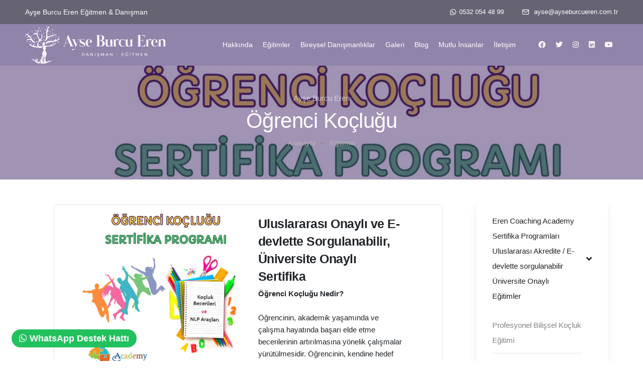

--- FILE ---
content_type: text/html; Charset=iso-8859-9
request_url: https://ayseburcueren.com.tr/egitimler-ogrenci-koclugu-35.html
body_size: 44868
content:

<!doctype html>
<html class="no-js" lang="tr">
<head>
<title>Öğrenci Koçluğu</title>
<META content="" name=description>
<META content="" name=keywords>
<META NAME="Author" CONTENT="Değişim hemen başlar, dönüşüm süreç içinde gerçekleşir">
<META NAME="index" CONTENT="index">
<META HTTP-EQUIV="Content-Language" CONTENT="tr">
<META HTTP-EQUIV="Reply-to" CONTENT="mail@oscarmedya.com">
<META NAME="Creation_Date" CONTENT="19.1.2026">
<META content=General name=rating>
<META content="1 days" name=revisit-after>
<META content=yes name=allow-search>
<META content=all name=audience>
<META content="all, index, follow" name=robots>
<meta http-equiv="Content-Type" content="text/html; charset=iso-8859-9">
<meta http-equiv="X-UA-Compatible" content="IE=edge" />
<meta name="viewport" content="width=device-width,initial-scale=1.0,maximum-scale=1" />
<meta name="format-detection" content="telephone=0532 054 48 99">
<meta name="apple-mobile-web-app-capable" content="yes">

<link rel="shortcut icon" href="dosyalar/site_resim/0456293.png">
<link rel="apple-touch-icon" href="dosyalar/site_resim/0456293.png">
<link rel="apple-touch-icon" sizes="72x72" href="dosyalar/site_resim/0456293.png">
<link rel="apple-touch-icon" sizes="114x114" href="dosyalar/site_resim/0456293.png">


<link rel="stylesheet" type="text/css" href="css/font-icons.min.css">
<link rel="stylesheet" type="text/css" href="css/theme-vendors.min.css">
<link rel="stylesheet" type="text/css" href="css/style.css" />
<link rel="stylesheet" type="text/css" href="css/responsive.css" />


<script async custom-element="amp-analytics" src="https://cdn.ampproject.org/v0/amp-analytics-0.1.js"></script>

<!-- Google tag (gtag.js) --> <script async src="https://www.googletagmanager.com/gtag/js?id=AW-979712130"></script> <script> window.dataLayer = window.dataLayer || []; function gtag(){dataLayer.push(arguments);} gtag('js', new Date()); gtag('config', 'AW-979712130'); </script>
</head>
<body data-mobile-nav-trigger-alignment="right" data-mobile-nav-style="modern" data-mobile-nav-bg-color="#9184ab">
<header class="header-with-topbar">
<div class="top-bar d-md-inline-block padding-35px-lr md-no-padding-lr">
<div class="opacity-medium bg-dark-purple z-index-minus-1"></div>
<div class="container-fluid nav-header-container">
<div class="d-flex flex-wrap align-items-center">
<div class="col-12 text-center text-sm-start col-sm-auto me-auto ps-lg-0 d-none d-md-inline-block">
<p class="text-medium text-white m-0"><span class="font-weight-500 text-white">Ayşe Burcu Eren</span> Eğitmen & Danışman</p>
</div>
<div class="col-auto d-lg-block text-end px-lg-0 font-size-0">
<div class="top-bar-contact">
<span class="top-bar-contact-list border-none md-no-padding-right">
<i class="fab fa-whatsapp icon-extra-small text-white"></i><a class="text-white" href="https://api.whatsapp.com/send?phone=90532 054 48 99&text=Merhaba" target="_blank">0532 054 48 99</a>
</span>
<span class="top-bar-contact-list d-lg-inline-block border-none pe-0">
<i class="feather icon-feather-mail icon-extra-small text-white"></i>
<a class="text-white" href="mailto:ayse@ayseburcueren.com.tr">ayse@ayseburcueren.com.tr</a>
</span>
</div>
</div>
</div>
</div>
</div>

<nav class="navbar navbar-expand-lg bg-mor top-space navbar-light navbar-boxed fixed-top always-fixed">
<div class="container-fluid nav-header-container">
<div class="col-6 col-lg-3 me-auto ps-lg-0">
<a class="navbar-brand" href="index.html">
<img src="dosyalar/site_resim/5041949.png" data-at2x="dosyalar/site_resim/5041949.png" class="default-logo" alt="">
<img src="dosyalar/site_resim/5041949.png" data-at2x="dosyalar/site_resim/5041949.png" class="alt-logo" alt="">
<img src="dosyalar/site_resim/5041949.png" data-at2x="dosyalar/site_resim/5041949.png" class="mobile-logo" alt="">
</a>
</div>
<div class="col-auto menu-order px-lg-0">
<button class="navbar-toggler float-end" type="button" data-bs-toggle="collapse" data-bs-target="#navbarNav" aria-controls="navbarNav" aria-label="Toggle navigation">
<span class="navbar-toggler-line bg-white"></span>
<span class="navbar-toggler-line bg-white"></span>
<span class="navbar-toggler-line bg-white"></span>
<span class="navbar-toggler-line bg-white"></span>
</button>
<div class=" collapse navbar-collapse justify-content-center" id="navbarNav">
<ul class="navbar-nav alt-font">
<li class="nav-item dropdown simple-dropdown">
<a href="#" class="nav-link text-white" data-bs-toggle="dropdown">Hakkında</a>
<i class="fa fa-angle-down dropdown-toggle" data-bs-toggle="dropdown" aria-hidden="true"></i>
<ul class="dropdown-menu bg-mor" role="menu">

<li class="dropdown">

<a class="text-white" href="hakkinda-ozgecmis-1.html">Özgeçmiş</a>

</li>

<li class="dropdown">

<a class="text-white" href="hakkinda-sanatsal-ozgecmis-74.html">Sanatsal Özgeçmiş</a>

</li>

<li class="dropdown">

<a class="text-white" href="hakkinda-satisin-nlpsi-70.html">SATIŞIN NLP'Sİ</a>

</li>

<li class="dropdown">

<a class="text-white" href="hakkinda-bilissel-kocluk-modeli-48.html">Bilişsel Koçluk Modeli</a>

</li>

<li class="dropdown">

<a class="text-white" href="hakkinda-detayli-kronolojik-ozgecmis-57.html">Detaylı Kronolojik Özgeçmiş</a>

</li>

<li class="dropdown">

<a class="text-white" href="hakkinda-kuantum-ask-rehberi-77.html">KUANTUM AŞK REHBERİ</a>

</li>

</ul>
</li>

<li class="nav-item dropdown simple-dropdown">
<a href="#" class="nav-link text-white" data-bs-toggle="dropdown">Eğitimler</a>
<i class="fa fa-angle-down dropdown-toggle" data-bs-toggle="dropdown" aria-hidden="true"></i>
<ul class="dropdown-menu bg-mor" role="menu">

<li class="dropdown">

<a class="text-white" href="egitimler-eren-coaching-academy-sertifika-programlari-uluslararasi-akredite--e-devlette-sorgulanabilir-universite-onayli-egitimler-5.html">Eren Coaching Academy Sertifika Programları Uluslararası Akredite / E-devlette sorgulanabilir Üniversite Onaylı Eğitimler</a>

</li>

<li class="dropdown">

<a class="text-white" href="egitimler-kurumsal-egitimler-6.html">Kurumsal Eğitimler</a>

</li>

<li class="dropdown">

<a class="text-white" href="egitimler-kurumsal-geri-bildirim-videolari-67.html">Kurumsal Geri Bildirim Videoları</a>

</li>

<li class="dropdown">

<a class="text-white" href="egitimler-atolyeler-workshoplar-58.html">Atölyeler-Workshoplar</a>

</li>

</ul>
</li>

<li class="nav-item dropdown simple-dropdown">
<a href="#" class="nav-link text-white" data-bs-toggle="dropdown">Bireysel Danışmanlıklar</a>
<i class="fa fa-angle-down dropdown-toggle" data-bs-toggle="dropdown" aria-hidden="true"></i>
<ul class="dropdown-menu bg-mor" role="menu">

<li class="dropdown">

<a class="text-white" href="bireysel-danismanliklar-butunsel-gelisim-danismanligi--for-balance-mood-61.html">Bütünsel Gelişim Danışmanlığı ( FOR BALANCE MOOD)</a>

</li>

<li class="dropdown">

<a class="text-white" href="bireysel-danismanliklar-ogrenci-koclugu-63.html">Öğrenci Koçluğu</a>

</li>

<li class="dropdown">

<a class="text-white" href="bireysel-danismanliklar-oyuncu-koclugu-7.html">Oyuncu Koçluğu</a>

</li>

<li class="dropdown">

<a class="text-white" href="bireysel-danismanliklar-topluluk-onunde-konusma-ve-sahne-becerileri-10.html">Topluluk Önünde Konuşma ve Sahne Becerileri</a>

</li>

<li class="dropdown">

<a class="text-white" href="bireysel-danismanliklar-hitabet-ve-diksiyon-11.html">Hitabet ve Diksiyon</a>

</li>

<li class="dropdown">

<a class="text-white" href="bireysel-danismanliklar-icf---acc---pcc-unvanlanma-mentorlugu-72.html">ICF - ACC - PCC UNVANLANMA MENTÖRLÜĞÜ</a>

</li>

<li class="dropdown">

<a class="text-white" href="bireysel-danismanliklar-mesleki-yeterlilik-koc-seviye-6-mentorluk-73.html">MESLEKİ YETERLİLİK (KOÇ SEVİYE-6) MENTÖRLÜK</a>

</li>

</ul>
</li>

<li class="nav-item dropdown simple-dropdown">
<a href="#" class="nav-link text-white" data-bs-toggle="dropdown">Galeri</a>
<i class="fa fa-angle-down dropdown-toggle" data-bs-toggle="dropdown" aria-hidden="true"></i>
<ul class="dropdown-menu bg-mor" role="menu">

<li class="dropdown">

<a class="text-white" href="galeri-foto-galeri-43.html">Foto Galeri</a>

</li>

<li class="dropdown">

<a class="text-white" href="galeri-video-galeri-33.html">Video Galeri</a>

</li>

</ul>
</li>

<li class="nav-item dropdown simple-dropdown">
<a href="#" class="nav-link text-white" data-bs-toggle="dropdown">Blog</a>
<i class="fa fa-angle-down dropdown-toggle" data-bs-toggle="dropdown" aria-hidden="true"></i>
<ul class="dropdown-menu bg-mor" role="menu">

<li class="dropdown"><a class="text-white" href="blogkat-genel-1.html">Genel</a></li>

<li class="dropdown"><a class="text-white" href="blogkat-kisisel-gelisim-4.html">KİŞİSEL GELİŞİM</a></li>

<li class="dropdown"><a class="text-white" href="blogkat-tasavvuf-yolcusu-5.html">TASAVVUF YOLCUSU</a></li>

<li class="dropdown"><a class="text-white" href="blogkat-cekirge-sohbetleri-6.html">ÇEKİRGE SOHBETLERİ</a></li>

<li class="dropdown"><a class="text-white" href="blogkat-kocluk-meslegi-7.html">KOÇLUK MESLEĞİ</a></li>

</ul>
</li>

<li class="nav-item"><a href="gorusler.html" class="nav-link text-white">Mutlu İnsanlar</a></li>
<li class="nav-item"><a href="iletisim.html" class="nav-link text-white">İletişim</a></li>
</ul>
</div>
</div>
<div class="col-auto text-end pe-0 font-size-0">
<div class="header-social-icon d-none d-sm-inline-block">
<a class="facebook text-white" href="https://www.facebook.com/profile.php?id=100057432202029" target="_blank"><i class="fab fa-facebook"></i></a><a class="twitter text-white" href="https://twitter.com/Gelisimlideri" target="_blank"><i class="fab fa-twitter"></i></a><a class="instagram text-white" href="https://www.instagram.com/ayseburcueren/" target="_blank"><i class="fab fa-instagram"></i></a><a class="linkedin text-white" href="https://www.linkedin.com/in/ayseburcueren/" target="_blank"><i class="fab fa-linkedin"></i></a><a class="youtube text-white" href="https://www.youtube.com/@ayseburcueren" target="_blank"><i class="fab fa-youtube"></i></a>
</div>
</div>
</div>
</nav>
</header>

<section class="parallax small-section" data-parallax-background-ratio="0.5" style="background-image:url('dosyalar/site_resim/veri/kat/8465317.png');">

<div class="overlay-bg bg-extra-dark-gray" style="opacity: 0.5;"></div> 

<div class="container">
<div class="row justify-content-center">
<div class="col-12 col-xl-9 col-lg-9 col-md-10">
<div class="d-flex flex-column padding-50px-top sm-padding-20px-top padding-10px-bottom position-relative z-index-1">
<div class="page-title-large text-center mt-auto">
<span class="text-white opacity-6 alt-font margin-5px-bottom d-block xs-line-height-20px">Ayşe Burcu Eren</span>
<h1 class="text-white alt-font font-weight-500 margin-10px-bottom">Öğrenci Koçluğu</h1>
</div>
<div class="text-center">
<div class="breadcrumb justify-content-center alt-font text-small no-margin-bottom">
<ul>
<li><a href="index.html" class="text-extra-light-gray text-white-hover">Anasayfa</a></li>
<li><a href="egitimler.html" class="text-extra-light-gray text-white-hover">Eğitimler</a></li>
</ul>
</div>
</div>
</div>
</div>
</div>
</div>
</section>

<section class="blog-right-side-bar pt-0 pb-0 margin-50px-top margin-50px-bottom">
<div class="container">
<div class="row justify-content-center">
<div class="col-12 col-lg-9 right-sidebar md-margin-60px-bottom sm-margin-40px-bottom">

<div class="row justify-content-center margin-20px-bottom">
<div class="col-12 col-lg-11 ">
<div class="col-12 blog-post-content bg-white border-all border-color-medium-gray border-radius-6px overflow-hidden padding-40px-lr wow animate__fadeIn">

<div class="icerikresim"><img src="dosyalar/site_resim/veri/0465754.png" alt="Uluslararası Onaylı ve E-devlette Sorgulanabilir, Üniversite Onaylı Sertifika" /></div>


<div class="blog-text text-dark">
<div class="content padding-20px-top padding-30px-bottom xs-padding-20px-lr md-padding-40px-lr xl-padding-40px-lr position-relative mx-auto w-100 lg-w-100">
<h6 class="alt-font font-weight-600 text-dark margin-5px-bottom">Uluslararası Onaylı ve E-devlette Sorgulanabilir, Üniversite Onaylı Sertifika</h6>
<p><strong>&Ouml;ğrenci Ko&ccedil;luğu Nedir?&nbsp;</strong></p>
<p>&nbsp;</p>
<p>&Ouml;ğrencinin, akademik yaşamında ve &ccedil;alışma hayatında başarı elde etme becerilerinin artırılmasına y&ouml;nelik &ccedil;alışmalar y&uuml;r&uuml;t&uuml;lmesidir.&nbsp;&Ouml;ğrencinin, kendine hedef koymasını sağlamaya ve kaynaklarını daha iyi kullanabilmesine y&ouml;nelik yol haritası ve eylem planı yapılmasına destek sağlanır.</p>
<p>&nbsp;</p>
<p><strong>Neden &Ouml;ğrenci Ko&ccedil;luğu?</strong></p>
<ul>
<li>&Ouml;ğrencilerin okul, aile, arkadaşlar ve kendileriyle olan ilişkilerinde farkındalık kazandırarak, etkin iletişim kurmalarını sağlamak, yetenekleri ve değerleri doğrultusunda doğru hedef belirleyerek kendi yaşamlarını keşfederken aynı zamanda şekillendirmelerini de sağlamak i&ccedil;in.</li>
<li>Kendi &ccedil;ocuğunuza ve/veya &ouml;ğrencilere profesyonel anlamda ko&ccedil;luk yapabileceğiniz yeni bir mesleğe sahip olmak.</li>
</ul>
<p>&nbsp;</p>
<p><strong>&Ouml;ğrenci Ko&ccedil;luğu Programını Kimler Almalı</strong></p>
<ul>
<li>Eğitimciler</li>
<li>&Ouml;ğrencilerle &ccedil;alışanlar</li>
<li>&Ouml;ğrencileri hedef belirleme ve başarıya ulaşma konusunda ko&ccedil;luk yapmak isteyenler</li>
</ul>
<p>&nbsp;</p>
<p><strong>&Ouml;ğrenci Ko&ccedil;luğu Program İ&ccedil;eriğinde Neler Var?</strong></p>
<p>&Ouml;ğrenci Ko&ccedil;luğu Programı i&ccedil;eriği 3 b&ouml;l&uuml;mden oluşur.</p>
<ul>
<li><strong>Ko&ccedil;luk mesleğine giriş</strong></li>
<li>Temel Ko&ccedil;luk Becerileri</li>
<li>Ko&ccedil;luk mesleği ve uygulamalar</li>
<li><strong>NLP Ko&ccedil;luğu Nedir?</strong></li>
<li>NLP Ko&ccedil;luğu Temel Eğitimi</li>
<li>&Ouml;ğrenci Ko&ccedil;luğunda NLP Teknikleri</li>
<li><strong>&Ouml;ğrenci Ko&ccedil;luğu mesleği uygulamaları</strong></li>
<li>Bir meslek olarak &Ouml;ğrenci Ko&ccedil;luğu</li>
</ul>
<p><strong>&Ouml;ğrenci Ko&ccedil;luğu Programına katılanlar ne kazanıyor?</strong></p>
<ul>
<li>&Ouml;ğrencinin &ouml;ğrenme stilini keşfedeceksiniz.</li>
<li>&Ouml;ğrencinin zihinsel ve duygusal gelişimini g&ouml;zlemleyebileceksiniz.</li>
<li>&Ouml;ğrencinin istenmeyen alışkanlıklarından kurtulmasını sağlayabileceksiniz.</li>
<li>&Ouml;ğrencinin gelişim s&uuml;recinde t&uuml;m yaşam alanlarını dengelemesini sağlayabileceksiniz.</li>
<li>&Ouml;ğrencinin iletişim becerilerini geliştirebileceksiniz.</li>
<li>&Ouml;ğrencinin farklı bakış a&ccedil;ılarına sahip olmalarını sağlayabileceksiniz.</li>
</ul>
<div><br /></div>
<p><strong>&Ouml;ğrenci Ko&ccedil;luğu Program Saati:</strong></p>
<ul>
<li>Sınıf i&ccedil;i eğitim ve uygulama: 15 Saat&nbsp;</li>
<li>Saha dışı uygulama: 15 Saat&nbsp;</li>
<li>Mentorluk hizmeti : 10 saat&nbsp;</li>
<li>S&uuml;perviz&ouml;r desteği 5 saat</li>
<li>Toplam: 30 Saat</li>
</ul>
<div><br /></div>
<p><strong>&Ouml;ğrenci Ko&ccedil;luğu Sertifikasyon S&uuml;reci:</strong></p>
<ul>
<li>T&uuml;m derslere eksiksiz katılmış olmak</li>
<li>Uygulamalardaki performansında başarılı olmak</li>
<li>Saha dışı uygulamaları başarıyla tamamlamış olmak.</li>
</ul>
<p>&nbsp;</p>
<p>Eğitim boyunca, her ders g&uuml;n&uuml; sonunda bir sonraki haftaya hazır edilmek &uuml;zere, o hafta işlenen konuyla ilgili yazılı ve ses kaydı i&ccedil;eren &ouml;devler verilir.&nbsp;</p>
<p>&Ouml;devlerin eksik teslim edilmesi ve t&uuml;m dersler sonunda s&ouml;zl&uuml;- yazılı ve performans sınavı ortalamasında 80 puan alınması halinde, katılımcılar; Eren Coaching Academy Onaylı "&Ouml;ĞRENCİ KO&Ccedil;LUĞU" sertifikasını almaya hak kazanırlar.&nbsp;</p>
<p>Sertikalarımız; Uluslararası Onaylı ve E-devlette Sorgulanabilir, &Uuml;niversite Onaylı Sertifikadır.&nbsp;</p>
<p>Program sonunda eğitim i&ccedil;eriğinden oluşan manueller ve eğitim kitap&ccedil;ığı Pdf olarak &ouml;ğrencilere verilecektir.</p>
<p>&nbsp;</p>
<p>&nbsp;</p>

</div>
</div>


<div class="row justify-content-center">
<div class="col-md-12 text-center margin-15px-bottom">
<h6 class="alt-font text-extra-dark-gray bg-red text-white p-3 font-weight-500">Sıkça Sorulan Sorular</h6>
</div>
</div>

<div class="row justify-content-center margin-25px-bottom">
<div class="col-12 col-lg-11 col-md-11">
<div class="panel-group accordion-event accordion-style-03" id="accordion2" data-active-icon="fa-angle-down" data-inactive-icon="fa-angle-right">

<div class="panel bg-white box-shadow-small border-radius-5px wow animate__fadeIn" data-wow-delay="0.2s">
<div class="panel-heading active-accordion">
<a class="accordion-toggle collapsed" data-bs-toggle="collapse" data-bs-parent="#accordion4" href="#accordion-style-1-4" aria-expanded="false">
<div class="panel-title">
<span class="alt-font text-extra-dark-gray d-inline-block font-weight-500">ÖĞRENCİ KOÇLUĞU HANGİ TEKNİK YA DA ARAÇLAR İÇERİR?</span>
<i class="indicator fas fa-angle-down text-extra-dark-gray icon-extra-small"></i>
</div>
</a>
</div>
<div id="accordion-style-1-4" class="panel-collapse collapse show" data-bs-parent="#accordion4">
<div class="panel-body"><p>&Ouml;ğrenci Ko&ccedil;luğu programı i&ccedil;eriğinde; &ouml;ğrenciyi tanımanız i&ccedil;in analizler, NLP Modelleri, Howard Garner &Ccedil;oklu Zeka Kuramı ve yine &ouml;ğrencinizle ko&ccedil;luk yolculuğunuzda ilerleyebileceğiniz ve sizi yolda tutan&nbsp; ko&ccedil;luk temel yetkinliğinden oluşur&nbsp; &nbsp;&nbsp;</p></div>
</div>
</div>

<div class="panel bg-white box-shadow-small border-radius-5px wow animate__fadeIn" data-wow-delay="0.2s">
<div class="panel-heading">
<a class="accordion-toggle collapsed" data-bs-toggle="collapse" data-bs-parent="#accordion22" href="#accordion-style-1-22" aria-expanded="false">
<div class="panel-title">
<span class="alt-font text-extra-dark-gray d-inline-block font-weight-500">ÖĞRENCİ KOÇUNUN GÖREV VE SORUMLULUKLARI NELERDİR?   </span>
<i class="indicator fas fa-angle-down text-extra-dark-gray icon-extra-small"></i>
</div>
</a>
</div>
<div id="accordion-style-1-22" class="panel-collapse collapse" data-bs-parent="#accordion22">
<div class="panel-body"><p>&nbsp;</p>
<p>*Kişinin kendini tanıması ve hedeflerini belirlemesi i&ccedil;in motivasyon sağlamak,</p>
<p>*Belirlenen hedefe ulaşmada stratejiler belirlemek,</p>
<p>*Plan ve program geliştirerek, plandaki sapmaları ve devamlılığı denetlemek,</p>
<p>*Kişinin aile ve &ccedil;evresi ile iletişimindeki aksaklıkları gidermesi i&ccedil;in yol g&ouml;stermek,</p>
<p>*Bireyin ilgi ve yeteneklerini tespit ederek mesleki y&ouml;nlendirme yapMak,</p>
<p>*Okul ve sınavlardaki başarıların takibini sağlamak ve arttırılmasına y&ouml;nelik &ccedil;&ouml;z&uuml;mler &uuml;retmek,</p>
<p>*Kaygı ve stres y&ouml;netimi yapmak ve bunlara neden olan durumları ortadan kaldırmaya &ccedil;alışmak,</p>
<p>*Kişinin &ouml;z disiplin ve &ouml;zg&uuml;ven kazanmasına yardımcı olmak,</p>
<p>*Yaratıcılık ve farkındalık geliştirme ortamları yaratmak,</p>
<p>*Eğitim teknolojilerinin etkin kullanımına d&ouml;n&uuml;k bilgilendirme yapmak,</p>
<p>*Bireyin sosyal gelişimine katkıda bulunmak.</p>
<p>&nbsp;</p></div>
</div>
</div>

<div class="panel bg-white box-shadow-small border-radius-5px wow animate__fadeIn" data-wow-delay="0.2s">
<div class="panel-heading">
<a class="accordion-toggle collapsed" data-bs-toggle="collapse" data-bs-parent="#accordion23" href="#accordion-style-1-23" aria-expanded="false">
<div class="panel-title">
<span class="alt-font text-extra-dark-gray d-inline-block font-weight-500">ÖĞRENCİ KOÇU OLMAM İÇİN EĞİTİM ZORUNLULUĞU VAR MI?</span>
<i class="indicator fas fa-angle-down text-extra-dark-gray icon-extra-small"></i>
</div>
</a>
</div>
<div id="accordion-style-1-23" class="panel-collapse collapse" data-bs-parent="#accordion23">
<div class="panel-body"><p>&Ouml;ğrenci ko&ccedil;u olmak i&ccedil;in resmi bir eğitim zorunluluğu bulunmamaktadır. &Ccedil;eşitli eğitim akademileri ve &uuml;niversitelerde, Eğitim ve &Ouml;ğrenci Ko&ccedil;luğu sertifika programları mevcuttur.&nbsp; &nbsp;&nbsp;</p></div>
</div>
</div>

<div class="panel bg-white box-shadow-small border-radius-5px wow animate__fadeIn" data-wow-delay="0.2s">
<div class="panel-heading">
<a class="accordion-toggle collapsed" data-bs-toggle="collapse" data-bs-parent="#accordion24" href="#accordion-style-1-24" aria-expanded="false">
<div class="panel-title">
<span class="alt-font text-extra-dark-gray d-inline-block font-weight-500">ÖĞRENCİ KOÇUNDA OLMASI GEREEN ÖZELLİKLER NELERDİR?</span>
<i class="indicator fas fa-angle-down text-extra-dark-gray icon-extra-small"></i>
</div>
</a>
</div>
<div id="accordion-style-1-24" class="panel-collapse collapse" data-bs-parent="#accordion24">
<div class="panel-body"><p>&nbsp;</p>
<p>*Problemler karşısında &ccedil;&ouml;z&uuml;m &uuml;retme yeteneğine sahip olmak,</p>
<p>*Olumlu tutum ve y&uuml;ksek motivasyon sahibi olmak,</p>
<p>*Planlama, takip ve organizasyon becerisi g&ouml;stermek,</p>
<p>*Sabırlı, esnek ve hoşg&ouml;r&uuml;l&uuml; olmak,</p>
<p>*Etkili iletişim becerisi sergilemek,</p>
<p>*&Ouml;zg&uuml;r ve analitik d&uuml;ş&uuml;nce yapısına sahip olmak,</p>
<p>*Yaratıcı y&ouml;n&uuml; gelişmiş olmak,</p>
<p>*Empatik yaklaşım sergilemek,</p>
<p>*İhtiya&ccedil; ve arzuları tespit etme ve tanımlama yeteneğine sahip olmak.</p>
<p>&nbsp;</p></div>
</div>
</div>

<div class="panel bg-white box-shadow-small border-radius-5px wow animate__fadeIn" data-wow-delay="0.2s">
<div class="panel-heading">
<a class="accordion-toggle collapsed" data-bs-toggle="collapse" data-bs-parent="#accordion25" href="#accordion-style-1-25" aria-expanded="false">
<div class="panel-title">
<span class="alt-font text-extra-dark-gray d-inline-block font-weight-500">ÖĞRENCİ KOÇU OLARAK NASIL PARA KAZANABİLİRİM?</span>
<i class="indicator fas fa-angle-down text-extra-dark-gray icon-extra-small"></i>
</div>
</a>
</div>
<div id="accordion-style-1-25" class="panel-collapse collapse" data-bs-parent="#accordion25">
<div class="panel-body"><p>&nbsp;</p>
<p>*&Ouml;ğrenci Ko&ccedil;luğunu okullarda meslek olarak yapabilirsiniz. Artık bir &ccedil;ok okul, b&uuml;nyesinde &Ouml;ğrenci Ko&ccedil;u da istihdam ediyor.</p>
<p>*&Ouml;ğrenci Ko&ccedil;u olarak, &ouml;ğrencilerle bire bir &ccedil;alışabilirsiniz.</p>
<p>*&Ouml;ğrenci Ko&ccedil;u olarak, ebeveynlerle birlikte, &ouml;ğrencinin başarısını inşa edebilirsiniz.</p>
<p>*&Ouml;ğrenci Ko&ccedil;luğu eğitiminde &ouml;ğrendiğiniz eğitim i&ccedil;eriğinden, eğitim i&ccedil;erikleri oluşturabilir, bu y&ouml;nde seminer ve workshoplar d&uuml;zenleyebilirsiniz.</p>
<p>*T&uuml;m sınavlara hazırlık ve Kariyer planlama d&ouml;nemlerinde &ouml;ğencilerle &ccedil;alışabilirsiniz.</p>
<p>&nbsp;</p></div>
</div>
</div>

</div>
</div>
</div>

<div class="row justify-content-center">
<div class="col-md-12 text-center margin-15px-bottom">
<h6 class="alt-font text-extra-dark-gray bg-red text-white p-3 font-weight-500">Mutlu İnsanlar</h6>
</div>
</div>

<div class="row justify-content-center">
<div class="col-12 col-lg-11 col-md-11">
<div class="panel-group accordion-event accordion-style-03" id="mutluinsan" data-active-icon="fa-angle-down" data-inactive-icon="fa-angle-right">


<div class="panel bg-white box-shadow-small border-radius-5px wow animate__fadeIn" data-wow-delay="0.1s">
<div class="panel-heading">
<a class="accordion-toggle collapsed" data-bs-toggle="collapse" data-bs-parent="#mutluinsan" href="#mutluinsan-71" aria-expanded="false">
<div class="panel-title">
<span class="alt-font text-extra-dark-gray d-inline-block font-weight-500">Zeynep İzbulan<span class="margin-5px-lr">•</span> Kişisel Gelişim Profesyoneli</span>
<i class="indicator fas fa-angle-down text-extra-dark-gray icon-extra-small"></i>
</div>
</a>
</div>
<div id="mutluinsan-71" class="panel-collapse collapse" data-bs-parent="#mutluinsan">
<div class="panel-body"><p>&nbsp;</p>
<p>Ko&ccedil;luk eğitimi ve bireysel g&ouml;r&uuml;şmeler sonrasında, yaşantıma nasıl y&ouml;n vermem gerektiğini fark ettim. Farkındalık seviyesi y&uuml;kselmeye başladığında, hep yolcu olduğunuzu ve hayatınızın y&ouml;netimini bug&uuml;ne kadar kimlere ya da hangi d&uuml;ş&uuml;ncelere kaptırdıysanız, tekrar geri alıp yolculuğunuza devam ediyorsunuz.</p>
<p>Bu eğitimler bende bunu fark etmemi sağladı. Bunu anlamama destek olan Ayşe Hocam'a teşekk&uuml;r ederim.</p>
<p>&nbsp;</p></div>
</div>
</div>

<div class="panel bg-white box-shadow-small border-radius-5px wow animate__fadeIn" data-wow-delay="0.2s">
<div class="panel-heading">
<a class="accordion-toggle collapsed" data-bs-toggle="collapse" data-bs-parent="#mutluinsan" href="#mutluinsan-61" aria-expanded="false">
<div class="panel-title">
<span class="alt-font text-extra-dark-gray d-inline-block font-weight-500">Merve Dilay Mındız Sobi<span class="margin-5px-lr">•</span> Matematik Öğretmeni</span>
<i class="indicator fas fa-angle-down text-extra-dark-gray icon-extra-small"></i>
</div>
</a>
</div>
<div id="mutluinsan-61" class="panel-collapse collapse" data-bs-parent="#mutluinsan">
<div class="panel-body"><p>&nbsp;</p>
<p>&Uuml;niversiteden mezun olduktan sonra uzunca bir m&uuml;ddet mesleğime ve kendime dair yaşadığım yetersizlik duygusuyla baş edebilmek adına &ccedil;ok uzun bir m&uuml;ddet mesleğim i&ccedil;in farklı ne yapabilirim arayışına girdim.</p>
<p>&nbsp;</p>
<p>İlk iş deneyimimde ,hayatım boyunca yaşadığım en b&uuml;y&uuml;k problem olan profesyonel birinin yanında hata yaparım korkusu ile kendimi hep arka planda tutma g&uuml;d&uuml;s&uuml;n&uuml;n &ouml;n&uuml;ne ge&ccedil;emedim ve kısa s&uuml;reli vasat bir ilk iş deneyiminden sonra istifa ettim. Fakat arayışım hala devam ediyordu.</p>
<p>&nbsp;</p>
<p>Ko&ccedil;luk alanına her zaman bir ilgim vardı ve bununla ilgili eğitim almak i&ccedil;in bir vesileyle kendimi Ayşe hocanın odasında danışan koltuğunda ilgimi ve beklentilerimi sorgularken buldum.</p>
<p>&nbsp;</p>
<p>O g&uuml;n orada olmamın sebebi aslında daha &ccedil;ok para kazanabilmek i&ccedil;in &ouml;zge&ccedil;mişime bir sertifika daha eklemekti ama o g&uuml;n yaptığımız kısa g&ouml;r&uuml;şmeden sonra Ayşe hocam&nbsp; bilincimin ve benliğimin derinliklerine &ccedil;ok zor bir soru y&ouml;neltmişti.</p>
<p>&nbsp;</p>
<p>Soru basitti&nbsp; bununla birlikte cevabı kesinlikle bende yoktu! SEN KİMSİN VE GER&Ccedil;EKTEN NEDEN BURADASIN? Yani &nbsp;ger&ccedil;ekten ne istiyorsun?</p>
<p>&nbsp;</p>
<p>İşte bu soruyla 2015 yılında başlayan Ayşe hocanın &ccedil;ekirgesi&nbsp; olma ser&uuml;venimle birlikte aslında her şeyi geride bırakarak&nbsp; en &ccedil;ok ihtiyacım olan şeye doğru y&ouml;nelmeye başladım...kendimi tanımaya, farkındalığın ne demek olduğu ve ne kadar &ouml;zel olduğunu &ouml;ğrenmeye...</p>
<p>&nbsp;</p>
<p>Ayşe hocanın &ccedil;ekirgesi olabilmişseniz eğer kendi derininize inmemek kendinizi tanımamak gibi bir se&ccedil;eneğiniz yoktur. Ya s&uuml;recin başında, ya ortasında ya sonrasında en nihayetinde bir g&uuml;n muhakkak i&ccedil;inizdeki ger&ccedil;ek g&uuml;c&uuml; keşfedersiniz.</p>
<p>&nbsp;</p>
<p>Duruşuyla, &ouml;ğretirken ki bir bakışıyla, ses tonuyla yada sırtınıza koyduğu eliyle her defasında hem &ouml;ğretmek istedikleriyle hem de sizle ilgi yeni bir kapı a&ccedil;ar, yeni bir bakış a&ccedil;ısı edinirsiniz. buraya kadarki kısmı benim maneviyatımla ilgili kısımdı.</p>
<p>&nbsp;</p>
<p>Ben kendisinden 2015 ve 2017 yılları arasında, Profesyonel Ko&ccedil;luk, Nlp Trainer ve &Ouml;ğrenci Ko&ccedil;luğu eğitimi aldım. Aldığım eğitimlerin &ouml;zel yaşantımda yarattığı farkların yanında &ouml;ğretmenlik hayatımda da bana kattıkları i&ccedil;in ve ruhuna dokunabildiğim her &ouml;ğrencim adına kendisine sonsuz teşekk&uuml;rlerimi sunuyorum.</p>
<p>&nbsp;</p></div>
</div>
</div>

<div class="panel bg-white box-shadow-small border-radius-5px wow animate__fadeIn" data-wow-delay="0.3s">
<div class="panel-heading">
<a class="accordion-toggle collapsed" data-bs-toggle="collapse" data-bs-parent="#mutluinsan" href="#mutluinsan-46" aria-expanded="false">
<div class="panel-title">
<span class="alt-font text-extra-dark-gray d-inline-block font-weight-500">Tülin Erinç<span class="margin-5px-lr">•</span> Kişisel Gelişim Profesyoneli</span>
<i class="indicator fas fa-angle-down text-extra-dark-gray icon-extra-small"></i>
</div>
</a>
</div>
<div id="mutluinsan-46" class="panel-collapse collapse" data-bs-parent="#mutluinsan">
<div class="panel-body"><p>Profesyonel Ko&ccedil;luk eğitimlerini ilk araştırmaya başladığımda, T&uuml;rkiye'de hala yeterince lanse edilmemiş bu mesleği uygulayabilmek, kağıt &uuml;zerinde değil pratikte danışman olabilmek konusunda kafamda bir&ccedil;ok soru vardı.<br />Bu noktada Ayşe Hoca ile tanışmam ger&ccedil;ekten benim en b&uuml;y&uuml;k şansımdır.<br />Kendisi kitabi bilginin yanı sıra bana bir danışmanın sahip olması gereken sabrı, sevgiyi, anlayışı ve &ouml;nce kendisinin sahip olması gereken farkındalığı eğitim s&uuml;resince sunarak, ger&ccedil;ek anlamda bana ko&ccedil;luğu &ouml;ğretmiş, g&ouml;stermiştir.<br />Ona bu olağan&uuml;st&uuml; emeği i&ccedil;in &ccedil;ok şey bor&ccedil;luyum.<br />Şimdi, kendim bir Profesyonel Ko&ccedil;, NLP ve &Ouml;ğrenci Ko&ccedil;u olarak, bu mesleğin eğitimi konusunda Ayşe Hocamı&nbsp; herkese g&ouml;z&uuml;m kapalı tavsiye ederim.&nbsp; &nbsp; &nbsp;</p></div>
</div>
</div>

<div class="panel bg-white box-shadow-small border-radius-5px wow animate__fadeIn" data-wow-delay="0.4s">
<div class="panel-heading">
<a class="accordion-toggle collapsed" data-bs-toggle="collapse" data-bs-parent="#mutluinsan" href="#mutluinsan-9" aria-expanded="false">
<div class="panel-title">
<span class="alt-font text-extra-dark-gray d-inline-block font-weight-500">HANDAN TOPRAK<span class="margin-5px-lr">•</span> </span>
<i class="indicator fas fa-angle-down text-extra-dark-gray icon-extra-small"></i>
</div>
</a>
</div>
<div id="mutluinsan-9" class="panel-collapse collapse" data-bs-parent="#mutluinsan">
<div class="panel-body"><p>Cok sevgili Burcu hocam. , sizle yollarimizin kesistigi &Ouml;grenci Koclugu programinizin bana kattigi deger sayesinde ogrencilerimin hayatini kolaylastirdigi su g&uuml;nlerde kulaklarinizi o kadar cinlatiyorum ki... Pozitif enerjiniz, bizlere kattiginiz degerli bilgiler ve ustune anlattiginiz tecrubeleriniz...yollarimizin kesisecegi baska bir programi adeta m&uuml;jdeliyor...Yeni d&ouml;nemde yeni programlarda gorusmek uzere.... Sizi cok seviyorum. &nbsp; &nbsp;</p></div>
</div>
</div>

</div>
</div>
</div>

</div>
</div>
</div>

</div>

<aside class="col-12 col-xl-3 col-lg-3 col-md-7 blog-sidebar lg-padding-4-rem-left md-padding-15px-left">
<div class="panel-group accordion-event accordion-style-03" id="accordion3" data-active-icon="fa-angle-down" data-inactive-icon="fa-angle-right">

<div class="panel bg-white box-shadow-small border-radius-5px wow animate__fadeIn" data-wow-delay="0.1s">
<div class="panel-heading active-accordion">
<a class="accordion-toggle collapsed" data-bs-toggle="collapse" data-bs-parent="#accordion3" href="#accordion-style-03-01" aria-expanded="false">
<div class="panel-title">
<span class="alt-font text-extra-dark-gray d-inline-block font-weight-500">Eren Coaching Academy Sertifika Programları Uluslararası Akredite / E-devlette sorgulanabilir Üniversite Onaylı Eğitimler</span>
<i class="indicator fas fa-angle-down text-extra-dark-gray icon-extra-small"></i>
</div>
</a>
</div>
<div id="accordion-style-03-01" class="panel-collapse collapse show" data-bs-parent="#accordion3" >
<div class="panel-body">
<ul class="list-style-03">

 <li><a href="egitimler-profesyonel-bilissel-kocluk-egitimi-65.html" title="Profesyonel Bilişsel Koçluk Eğitimi">
 Profesyonel Bilişsel Koçluk Eğitimi
 </a></li>

 <li><a href="egitimler-master-bilissel-kocluk-51.html" title="Master Bilişsel Koçluk">
 Master Bilişsel Koçluk
 </a></li>

 <li><a href="egitimler-nlp-practitioner--37.html" title="NLP Practitioner ">
 NLP Practitioner 
 </a></li>

 <li><a href="egitimler-nlp-master-practitioner-50.html" title="NLP Master Practitioner">
 NLP Master Practitioner
 </a></li>

 <li><a href="egitimler-ogrenci-koclugu-35.html" title="Öğrenci Koçluğu">
 
 <strong>Öğrenci Koçluğu</strong>
 
 </a></li>

 <li><a href="egitimler-bilincli-farkindalik---mindfulness-40.html" title="Bilinçli Farkındalık - Mindfulness">
 Bilinçli Farkındalık - Mindfulness
 </a></li>

 <li><a href="egitimler-egiticinin-egitimi-39.html" title="Eğiticinin Eğitimi">
 Eğiticinin Eğitimi
 </a></li>

 <li><a href="egitimler-koclukta-drama-sertifika-programi-64.html" title="KOÇLUKTA DRAMA SERTİFİKA PROGRAMI">
 KOÇLUKTA DRAMA SERTİFİKA PROGRAMI
 </a></li>

 <li><a href="egitimler-satis-koclugu-44.html" title="Satış Koçluğu">
 Satış Koçluğu
 </a></li>

 <li><a href="egitimler-68.html" title="">
 
 </a></li>

 <li><a href="egitimler-egitmen-koc-sertifika-programi-52.html" title="Eğitmen Koç Sertifika Programı">
 Eğitmen Koç Sertifika Programı
 </a></li>

 <li><a href="egitimler-nlp-egitmenligi-53.html" title="NLP Eğitmenliği">
 NLP Eğitmenliği
 </a></li>

 <li><a href="egitimler-topluluk-onunde-konusma-ve-sahne-becerileri-69.html" title="TOPLULUK ÖNÜNDE KONUŞMA VE SAHNE BECERİLERİ">
 TOPLULUK ÖNÜNDE KONUŞMA VE SAHNE BECERİLERİ
 </a></li>

 <li><a href="egitimler-kuantum-uygulayici-sertifika-programi-71.html" title="KUANTUM UYGULAYICI SERTİFİKA PROGRAMI">
 KUANTUM UYGULAYICI SERTİFİKA PROGRAMI
 </a></li>

 <li><a href="egitimler-iliski-koclugu-79.html" title="İLİŞKİ KOÇLUĞU">
 İLİŞKİ KOÇLUĞU
 </a></li>

 <li><a href="egitimler-mindfulness-ve-nlp-odakli-drama-egitimi-80.html" title="MINDFULNESS VE NLP ODAKLI DRAMA EĞİTİMİ">
 MINDFULNESS VE NLP ODAKLI DRAMA EĞİTİMİ
 </a></li>

 <li><a href="egitimler-yeni-yil-kampanyasi-81.html" title="YENİ YIL KAMPANYASI">
 YENİ YIL KAMPANYASI
 </a></li>

 <li><a href="egitimler-yonetici-koclugu-sertifika-programi-82.html" title="YÖNETİCİ KOÇLUĞU SERTİFİKA PROGRAMI">
 YÖNETİCİ KOÇLUĞU SERTİFİKA PROGRAMI
 </a></li>

</ul>
</div>
</div>
</div>

<div class="panel bg-white box-shadow-small border-radius-5px wow animate__fadeIn" data-wow-delay="0.2s">
<div class="panel-heading">
<a class="accordion-toggle" href="egitimler-kurumsal-egitimler-6.html" aria-expanded="false">
<div class="panel-title">
<span class="alt-font text-extra-dark-gray d-inline-block font-weight-500">Kurumsal Eğitimler</span>
</div>
</a>
</div>
</div>


<div class="panel bg-white box-shadow-small border-radius-5px wow animate__fadeIn" data-wow-delay="0.3s">
<div class="panel-heading">
<a class="accordion-toggle" href="egitimler-kurumsal-geri-bildirim-videolari-67.html" aria-expanded="false">
<div class="panel-title">
<span class="alt-font text-extra-dark-gray d-inline-block font-weight-500">Kurumsal Geri Bildirim Videoları</span>
</div>
</a>
</div>
</div>


<div class="panel bg-white box-shadow-small border-radius-5px wow animate__fadeIn" data-wow-delay="0.4s">
<div class="panel-heading">
<a class="accordion-toggle" href="egitimler-atolyeler-workshoplar-58.html" aria-expanded="false">
<div class="panel-title">
<span class="alt-font text-extra-dark-gray d-inline-block font-weight-500">Atölyeler-Workshoplar</span>
</div>
</a>
</div>
</div>


</div>



</aside>

</div>
</div>
</section>

<section class="padding-35px-top padding-35px-bottom wow animate__fadeIn bg-mor">
<div class="row justify-content-center">
<div class="col-12 col-md-6 text-center margin-1-rem-bottom md-margin-1-rem-bottom wow animate__fadeIn">
<h5 class="alt-font text-white title-medium text-center font-weight-500 mb-0">Referanslar</h5>
</div>
</div>

<div class="container">
<div class="row">
<div class="col-12 position-relative">
<div class="swiper-container text-center" data-slider-options='{ "slidesPerView": 2, "loop": true, "navigation": { "nextEl": ".swiper-button-next-nav", "prevEl": ".swiper-button-previous-nav" }, "spaceBetween": 10, "autoplay": { "delay": 3000, "disableOnInteraction": false }, "keyboard": { "enabled": true, "onlyInViewport": true }, "breakpoints": { "1200": { "slidesPerView": 8 }, "992": { "slidesPerView": 6 }, "768": { "slidesPerView": 4 } } }'>
<div class="swiper-wrapper">


<div class="swiper-slide">
<img alt="NİŞANTAŞI ÜNİVERSİTESİ" src="dosyalar/site_resim/referans/9320264.jpg"></div>

<div class="swiper-slide">
<img alt="KADİR HAS ÜNİVERSİTESİ" src="dosyalar/site_resim/referans/4365272.jpg"></div>

<div class="swiper-slide">
<img alt="Kent Üniversitesi" src="dosyalar/site_resim/referans/6858339.jpg"></div>

<div class="swiper-slide">
<img alt="İSTANBUL TEKNİK ÜNİVERSİTESİ" src="dosyalar/site_resim/referans/7714464.jpg"></div>

<div class="swiper-slide">
<img alt="KARADENİZ TEKNİK ÜNİVERSİTESİ" src="dosyalar/site_resim/referans/9497470.jpg"></div>

<div class="swiper-slide">
<img alt="SİSTEM ALÜMİNYUM TİCARET A.Ş" src="dosyalar/site_resim/referans/5046121.jpg"></div>

<div class="swiper-slide">
<img alt="TELEKOMÜNİKASYON A.Ş" src="dosyalar/site_resim/referans/2315642.jpg"></div>

<div class="swiper-slide">
<img alt="YENİ BİR YAŞAM MERKEZİ" src="dosyalar/site_resim/referans/0819740.jpg"></div>

<div class="swiper-slide">
<img alt="MEKTEBİM OKULLARI" src="dosyalar/site_resim/referans/2980298.jpg"></div>

<div class="swiper-slide">
<img alt="LİNEADECOR" src="dosyalar/site_resim/referans/5931782.jpg"></div>

<div class="swiper-slide">
<img alt="MONİTERA" src="dosyalar/site_resim/referans/9313736.jpg"></div>

<div class="swiper-slide">
<img alt="TRENDYOL" src="dosyalar/site_resim/referans/5112451.jpg"></div>

<div class="swiper-slide">
<img alt="POLYAK EYNEZ ENERJİ ÜRETİM MADENCİLİK SAN.VE TİC.A.Ş" src="dosyalar/site_resim/referans/3881276.jpg"></div>

<div class="swiper-slide">
<img alt="ASSOCATION FOR COACHING" src="dosyalar/site_resim/referans/5323211.jpg"></div>

<div class="swiper-slide">
<img alt="Vodafone" src="dosyalar/site_resim/referans/8180741.jpg"></div>

<div class="swiper-slide">
<img alt="IGA" src="dosyalar/site_resim/referans/7682399.jpg"></div>

<div class="swiper-slide">
<img alt="Kadraj Akademi" src="dosyalar/site_resim/referans/0997811.jpg"></div>

<div class="swiper-slide">
<img alt="HÜR LİNE GÜMRÜK MÜŞAVİRLİĞİ" src="dosyalar/site_resim/referans/7806062.jpg"></div>

<div class="swiper-slide">
<img alt="ICF " src="dosyalar/site_resim/referans/0370542.jpg"></div>

<div class="swiper-slide">
<img alt="motivacraft" src="dosyalar/site_resim/referans/7053089.jpg"></div>

<div class="swiper-slide">
<img alt="mentornity" src="dosyalar/site_resim/referans/3895834.jpg"></div>

<div class="swiper-slide">
<img alt="wtech" src="dosyalar/site_resim/referans/8993199.jpg"></div>

<div class="swiper-slide">
<img alt="TİSK" src="dosyalar/site_resim/referans/0949199.jpg"></div>

<div class="swiper-slide">
<img alt="HOUSE OF HOUMAN" src="dosyalar/site_resim/referans/3373830.jpg"></div>

<div class="swiper-slide">
<img alt="fAYDASI ÇOK vAKFI" src="dosyalar/site_resim/referans/6075139.jpg"></div>

<div class="swiper-slide">
<img alt="A101" src="dosyalar/site_resim/referans/6485906.jpg"></div>

<div class="swiper-slide">
<img alt="turkak" src="dosyalar/site_resim/referans/8223114.jpg"></div>

<div class="swiper-slide">
<img alt="Mesleki Yeterlilik Kurumu" src="dosyalar/site_resim/referans/1702086.jpg"></div>

<div class="swiper-slide">
<img alt="yad eğitim danışmanlık" src="dosyalar/site_resim/referans/8392412.jpg"></div>

<div class="swiper-slide">
<img alt="HACETTEPE FARMAÖSÖTİK DERNEĞİ" src="dosyalar/site_resim/referans/0682874.jpg"></div>

<div class="swiper-slide">
<img alt="BONİVİAS " src="dosyalar/site_resim/referans/5825739.jpg"></div>

<div class="swiper-slide">
<img alt="GROUPAMA" src="dosyalar/site_resim/referans/0718098.jpg"></div>

<div class="swiper-slide">
<img alt="HASEKİ HASTANESİ TIP KONGRESİ" src="dosyalar/site_resim/referans/8207044.jpg"></div>

<div class="swiper-slide">
<img alt="webtures" src="dosyalar/site_resim/referans/7787122.jpg"></div>

<div class="swiper-slide">
<img alt="dijital iz" src="dosyalar/site_resim/referans/2483720.jpg"></div>

<div class="swiper-slide">
<img alt="Omsan Lojistik" src="dosyalar/site_resim/referans/4080528.jpg"></div>

<div class="swiper-slide">
<img alt="İstanbul Aydın ÜniversitesiE Devlet" src="dosyalar/site_resim/referans/9490138.jpg"></div>

<div class="swiper-slide">
<img alt="İSTANBUL AYDIN ÜNİVERSİTESİ " src="dosyalar/site_resim/referans/0302426.jpg"></div>

<div class="swiper-slide">
<img alt="İSTANBUL AYDIN ÜNİVERSİTESİ SEM" src="dosyalar/site_resim/referans/1331065.jpg"></div>

<div class="swiper-slide">
<img alt="TUANA PROJECT" src="dosyalar/site_resim/referans/7463745.jpg"></div>

<div class="swiper-slide">
<img alt="GAMFED TÜRKİYE" src="dosyalar/site_resim/referans/6927862.jpg"></div>

<div class="swiper-slide">
<img alt="CERES YAYINLARI" src="dosyalar/site_resim/referans/2630786.jpg"></div>

<div class="swiper-slide">
<img alt="yuka mekan" src="dosyalar/site_resim/referans/4551219.jpg"></div>

<div class="swiper-slide">
<img alt="CK Enerji" src="dosyalar/site_resim/referans/4628592.jpg"></div>

</div>
</div>

<div class="swiper-button-next-nav swiper-button-next rounded-circle light slider-navigation-style-07 box-shadow-double-large"><i class="feather icon-feather-arrow-right"></i></div>
<div class="swiper-button-previous-nav swiper-button-prev rounded-circle light slider-navigation-style-07 box-shadow-double-large"><i class="feather icon-feather-arrow-left"></i></div>

</div>
</div>
</div>
</section>
<footer class="footer-white bg-dark-purple">

<div class="footer-bottom padding-35px-tb">
<div class="container"> 
<div class="row align-items-center">

<div class="col-12 col-md-9 text-white text-left last-paragraph-no-margin sm-margin-20px-bottom">
<p>©&nbsp;2026&nbsp;Ayşe Burcu Eren&nbsp;Tüm Hakları Saklıdır.<br />
<a href="http://www.oscarmedya.com" target="_blank" class="footer-logo"><img src="images/oscarmedya.png" /></a></p>
</div>
<div class="col-12 col-md-3 text-center text-md-end">
<div class="social-icon-style-12">
<ul class="extra-small-icon dark">
<li><a class="facebook text-white" href="https://www.facebook.com/profile.php?id=100057432202029" target="_blank"><i class="fab fa-facebook"></i></a></li><li><a class="twitter text-white" href="https://twitter.com/Gelisimlideri" target="_blank"><i class="fab fa-twitter"></i></a></li><li><a class="instagram text-white" href="https://www.instagram.com/ayseburcueren/" target="_blank"><i class="fab fa-instagram"></i></a></li><li><a class="linkedin text-white" href="https://www.linkedin.com/in/ayseburcueren/" target="_blank"><i class="fab fa-linkedin"></i></a></li><li><a class="youtube text-white" href="https://www.youtube.com/@ayseburcueren" target="_blank"><i class="fab fa-youtube"></i></a></li>
</ul>
</div>
</div>
</div>
</div>
</div>
</footer>

<div class="trwpwhatsappbutton">
<a href="https://api.whatsapp.com/send?phone=90532 054 48 99&text=Merhaba" target="_blank">
<i class="fab fa-whatsapp"></i> <span>WhatsApp Destek Hattı</span></a>
</div>

<a class="scroll-top-arrow" href="javascript:void(0);"><i class="feather icon-feather-arrow-up"></i></a>

<script type="text/javascript" src="js/jquery.min.js"></script>
<script type="text/javascript" src="js/theme-vendors.min.js"></script>

<script type="text/javascript" src="js/mainnew.js"></script>

<script type="text/javascript">
const hamburger = document.querySelector(".hamburger");
const navMenu = document.querySelector(".nav-menu");
const navLink = document.querySelectorAll(".nav-link");

hamburger.addEventListener("click", mobileMenu);
navLink.forEach(n => n.addEventListener("click", closeMenu));

function mobileMenu() {
    hamburger.classList.toggle("active");
    navMenu.classList.toggle("active");
}

function closeMenu() {
    hamburger.classList.remove("active");
    navMenu.classList.remove("active");
}
</script>
<!-- Google tag (gtag.js) --> <amp-analytics type="gtag" data-credentials="include"> <script type="application/json"> { "vars": { "gtag_id": "AW-979712130", "config": { "AW-979712130": { "groups": "default" } } }, "triggers": { } } </script> </amp-analytics> 
</body>
</html>


--- FILE ---
content_type: text/css
request_url: https://ayseburcueren.com.tr/css/style.css
body_size: 480341
content:
@charset "UTF-8";
/*@import url(https://fonts.googleapis.com/css?family=Roboto:100,300,400,500,700,900&display=swap);
@import url(https://fonts.googleapis.com/css?family=Poppins:100,100i,200,200i,300,300i,400,400i,500,500i,600,600i,700,700i,800,800i,900,900i&display=swap);*/
html {
    font-size: 14px
}

*,
::after,
::before {
    box-sizing: border-box
}

body {
    font-size: 15px;
    line-height: 30px;
    font-weight: 400;
    color: #828282;
    font-family: Roboto, sans-serif;
    padding: 0;
    margin: 0;
    -webkit-font-smoothing: antialiased;
    -moz-osx-font-smoothing: grayscale;
    word-break: break-word
}

body,
html {
    -moz-osx-font-smoothing: grayscale
}

a {
    text-decoration: none
}

a:focus,
a:hover {
    text-decoration: none;
    outline: 0;
    outline-offset: 0;
    color: #0038e3
}

a,
a.nav-link,
a:active,
a:focus {
    color: #828282
}

.btn,
a,
a.nav-link,
input,
select,
textarea {
    transition: all .3s ease-in-out;
    -moz-transition: all .3s ease-in-out;
    -webkit-transition: all .3s ease-in-out;
    -ms-transition: all .3s ease-in-out;
    -o-transition: all .3s ease-in-out
}

img {
    max-width: 100%;
    height: auto
}

video {
    background-size: cover;
    display: table-cell;
    vertical-align: middle;
    width: 100%
}

p {
    margin: 0;
	margin-bottom:0px;
	line-height:24px;
}

b,
strong {
    font-weight: 600
}

.alt-font strong {
    font-weight: 600
}

.last-paragraph-no-margin p:last-of-type {
    margin-bottom: 0
}

dl,
ol,
ul {
    list-style-position: outside;
    margin-bottom: 25px
}

ul {
    margin: 0;
    padding: 0
}

input,
select,
textarea {
    border: 1px solid #dfdfdf;
    padding: 10px 15px;
    width: 100%;
    margin: 0 0 15px 0;
    max-width: 100%;
    resize: none;
    outline: 0;
    color: #828282;
    line-height: initial;
    word-break: initial
}

select {
    background-image: url(../images/down-arrow.png);
    background-position: right 14px center;
    background-repeat: no-repeat;
    background-size: 10px;
    border-radius: 0;
    -webkit-appearance: none;
    -moz-appearance: none;
    appearance: none;
    cursor: pointer
}

input[type=checkbox],
input[type=radio] {
    box-sizing: border-box;
    padding: 0
}

input[type=submit] {
    width: auto
}

input[type=button],
input[type=email],
input[type=password],
input[type=search],
input[type=submit],
input[type=tel],
input[type=text],
textarea {
    -webkit-appearance: none
}

input:focus,
textarea:focus {
    border: 1px solid #b9b9b9;
    outline: 0
}

input[type=submit]:focus {
    outline: 0
}

input[type=number]::-webkit-inner-spin-button,
input[type=number]::-webkit-outer-spin-button {
    -webkit-appearance: none;
    -moz-appearance: none;
    appearance: none;
    margin: 0
}

input::-ms-clear {
    display: none
}

input:-webkit-autofill,
input:-webkit-autofill:active,
input:-webkit-autofill:focus,
input:-webkit-autofill:hover,
select:-webkit-autofill,
select:-webkit-autofill:active,
select:-webkit-autofill:focus,
select:-webkit-autofill:hover {
    transition: background-color 5000s;
    transition: all 0s 50000s;
    -webkit-animation-name: autofill;
    -webkit-animation-fill-mode: both
}

select::-ms-expand {
    display: none
}

iframe {
    border: 0
}

button,
button:focus,
button:hover {
    outline: 0
}

.main-content {
    z-index: 2;
    background-color: #fff;
    overflow: visible;
    position: relative
}

::selection {
    color: #000;
    background: #dbdbdb
}

::-moz-selection {
    color: #a6a6a6;
    background: #dbdbdb
}

::-webkit-input-placeholder {
    color: #a6a6a6;
    text-overflow: ellipsis
}

::-moz-placeholder {
    color: #a6a6a6;
    text-overflow: ellipsis;
    opacity: 1
}

:-ms-input-placeholder {
    color: #a6a6a6;
    text-overflow: ellipsis;
    opacity: 1
}

.placeholder-light::-webkit-input-placeholder {
    color: #fff
}

.placeholder-light::-moz-placeholder {
    color: #fff
}

.placeholder-light:-ms-input-placeholder {
    color: #fff
}

.placeholder-dark::-webkit-input-placeholder {
    color: #232323
}

.placeholder-dark::-moz-placeholder {
    color: #232323
}

.placeholder-dark:-ms-input-placeholder {
    color: #232323
}

.no-transition {
    transition: all 0s ease-in-out !important;
    -moz-transition: all 0s ease-in-out !important;
    -webkit-transition: all 0s ease-in-out !important;
    -ms-transition: all 0s ease-in-out !important;
    -o-transition: all 0s ease-in-out !important
}

.transition {
    transition: all .3s ease-in-out;
    -moz-transition: all .3s ease-in-out;
    -webkit-transition: all .3s ease-in-out;
    -ms-transition: all .3s ease-in-out;
    -o-transition: all .3s ease-in-out
}

.container,
.container-fluid,
.container-lg,
.container-md,
.container-sm,
.container-xl,
.container-xxl {
    padding-right: 15px;
    padding-left: 15px
}

.row {
    margin-right: -15px;
    margin-left: -15px
}

.row>* {
    padding-right: 15px;
    padding-left: 15px
}

.row.g-0 {
    margin-right: 0;
    margin-left: 0
}

.row.g-0>* {
    padding-right: 0;
    padding-left: 0
}

header [class^=container-] [class*=" col-"],
header [class^=container-] [class^=col-] {
    position: relative;
    padding-left: 15px;
    padding-right: 15px
}

@media (prefers-reduced-motion:no-preference) {
    :root {
        scroll-behavior: auto
    }
}

.alt-font {
    font-family: Poppins, sans-serif
}

.main-font {
    font-family: Roboto, sans-serif !important
}

h1,
h2,
h3,
h4,
h5,
h6 {
    margin: 0 0 25px 0;
    padding: 0;
    letter-spacing: -.5px;
    font-weight: inherit
}

h1 {
    font-size: 5rem;
    line-height: 5rem
}

h2 {
    font-size: 3.9rem;
    line-height: 4.2rem
}

h3 {
    font-size: 3.4rem;
    line-height: 3.9rem
}

h4 {
    font-size: 2.85rem;
    line-height: 3.4rem
}

h5 {
    font-size: 2.3rem;
    line-height: 3rem
}

h6 {
    font-size: 1.8rem;
    line-height: 2.5rem
}

.font-size-0 {
    font-size: 0
}

.text-very-small {
    font-size: 11px;
    line-height: 14px
}

.text-extra-small {
    font-size: 12px;
    line-height: 16px
}

.text-small {
    font-size: 13px;
    line-height: 22px
}

.text-medium {
    font-size: 14px;
    line-height: 20px
}

.text-extra-medium {
    font-size: 16px;
    line-height: 28px
}

.text-large {
    font-size: 18px;
    line-height: 22px
}

.text-extra-large {
    font-size: 20px;
    line-height: 28px
}

.title-extra-small {
    font-size: 30px;
    line-height: 32px
}

.title-small {
    font-size: 36px;
    line-height: 42px
}

.title-large {
    font-size: 100px;
    line-height: 95px
}

.title-large-2 {
    font-size: 70px;
    line-height: 80px
}

.title-large-3 {
    font-size: 80px;
    line-height: 80px
}

.title-extra-large {
    font-size: 130px;
    line-height: 120px
}

.title-extra-large-heavy {
    font-size: 11rem;
    line-height: 11rem
}

.text-big {
    font-size: 200px;
    line-height: 200px
}

.text-extra-big {
    font-size: 230px;
    line-height: 230px
}

.text-extra-big-2 {
    font-size: 300px;
    line-height: 260px
}

.parallax-title {
    padding: 16px 35px;
    display: inline-block
}

.btn-link.text-white,
.text-white,
a.text-white-hover:hover {
    color: #fff
}

.btn-link.text-black,
.text-black,
a.text-black-hover:hover {
    color: #000
}

.btn-link.text-extra-dark-gray,
.text-extra-dark-gray,
a.text-extra-dark-gray-hover:hover {
    color: #232323
}

.btn-link.text-dark-gray,
.text-dark-gray,
a.text-dark-gray-hover:hover {
    color: #626262
}

.btn-link.text-extra-medium-gray,
.text-extra-medium-gray,
a.text-extra-medium-gray-hover:hover {
    color: #757575
}

.btn-link.text-medium-gray,
.text-medium-gray,
a.text-medium-gray-hover:hover {
    color: #939393
}

.btn-link.text-extra-light-gray,
.text-extra-light-gray,
a.text-extra-light-gray-hover:hover {
    color: #b7b7b7
}

.btn-link.text-light-gray,
.text-light-gray,
a.text-light-gray-hover:hover {
    color: #d6d5d5
}

.btn-link.text-very-light-gray,
.text-very-light-gray,
a.text-very-light-gray-hover:hover {
    color: #ededed
}

.btn-link.text-fast-blue,
.text-fast-blue,
a.text-fast-blue-hover:hover {
    color: #0038e3
}

.btn-link.text-neon-blue,
.text-neon-blue,
a.text-neon-blue-hover:hover {
    color: #3452ff
}

.btn-link.text-light-pink,
.text-light-pink,
a.text-light-pink-hover:hover {
    color: #f18c8c
}

.btn-link.text-red,
.text-red,
a.text-red-hover:hover {
    color: #cfbedd
}

.btn-link.text-dark-red,
.text-dark-red,
a.text-dark-red-hover:hover {
    color: #d23134
}

.btn-link.text-parrot-green,
.text-parrot-green,
a.text-parrot-green-hover:hover {
    color: #cee002
}

.btn-link.text-green,
.text-green,
a.text-green-hover:hover {
    color: #5bac45
}

.btn-link.text-olivine-green,
.text-olivine-green,
a.text-olivine-green-hover:hover {
    color: #071689
}

.btn-link.text-dark-charcoal,
.text-dark-charcoal,
a.text-dark-charcoal-hover:hover {
    color: #2f2f2f
}

.btn-link.text-penguin-white,
.text-penguin-white,
a.text-penguin-white-hover:hover {
    color: #f1edea
}

.btn-link.text-orange,
.text-orange,
a.text-orange-hover:hover {
    color: #fd961e
}

.btn-link.text-dark-orange,
.text-dark-orange,
a.text-dark-orange-hover:hover {
    color: #ff6437
}

.btn-link.text-neon-orange,
.text-neon-orange,
a.text-neon-orange-hover:hover {
    color: #ff7a56
}

.btn-link.text-light-orange,
.text-light-orange,
a.text-light-orange-hover:hover {
    color: #e8bf47
}

.btn-link.text-dark-red,
.text-dark-red,
a.text-dark-red-hover:hover {
    color: #cfbedd
}

.btn-link.text-radical-red,
.text-radical-red,
a.text-radical-red-hover:hover {
    color: #fb4f58
}

.btn-link.text-golden,
.text-golden,
a.text-golden-hover:hover {
    color: #ca943d
}

.btn-link.text-golden-yellow,
.text-golden-yellow,
a.text-golden-yellow-hover:hover {
    color: #ff9c00
}

.btn-link.text-dark-golden-yellow,
.text-dark-golden-yellow,
a.text-dark-golden-yellow-hover:hover {
    color: #cb933d
}

.btn-link.text-golden-brown,
.text-golden-brown,
a.text-golden-brown-hover:hover {
    color: #cd9452
}

.btn-link.text-slate-blue,
.text-slate-blue,
a.text-slate-blue-hover:hover {
    color: #262b35
}

.btn-link.text-slate-blue-light,
.text-slate-blue-light,
a.text-slate-blue-light-hover:hover {
    color: #8890a4
}

.btn-link.text-medium-slate-blue,
.text-medium-slate-blue,
a.text-medium-slate-blue-hover:hover {
    color: #374162
}

.btn-link.text-dark-slate-blue,
.text-dark-slate-blue,
a.text-dark-slate-blue-hover:hover {
    color: #1f232c
}

.btn-link.text-brown,
.text-brown,
a.text-brown-hover:hover {
    color: #986248
}

.btn-link.text-blue-wood,
.text-blue-wood,
a.text-blue-wood-hover:hover {
    color: #373a63
}

.btn-link.text-purple,
.text-purple,
a.text-purple-hover:hover {
    color: #502e95
}

.btn-link.text-medium-purple,
.text-medium-purple,
a.text-medium-purple-hover:hover {
    color: #3a285e
}

.btn-link.text-dark-purple,
.text-dark-purple,
a.text-dark-purple-hover:hover {
    color: #333045
}

.btn-link.text-very-light-desert-storm,
.text-very-light-desert-storm,
a.very-light-desert-storm:hover {
    color: #faf6f3
}

.btn-link.text-yellow-ochre,
.text-yellow-ochre,
a.text-yellow-ochre-hover:hover {
    color: #5bac45
}

.btn-link.text-yellow-ochre-light,
.text-yellow-ochre-light,
a.text-yellow-ochre-light-hover:hover {
    color: #c3964e
}

.btn-link.text-fast-yellow,
.text-fast-yellow,
a.text-fast-yellow-hover:hover {
    color: #f4d956
}

.btn-link.text-yellow,
.text-yellow,
a.text-yellow-hover:hover {
    color: #ffeb04
}

.btn-link.text-salmon-rose,
.text-salmon-rose,
a.text-salmon-rose-hover:hover {
    color: #cfbedd
}

.btn-link.text-tussock,
.text-tussock,
a.text-tussock-hover:hover {
    color: #bf8c4c
}

.btn-link.text-greenish-slate,
.text-greenish-slate,
a.text-greenish-slate-hover:hover {
    color: #445a58
}

.btn-link.text-seashell,
.text-seashell,
a.text-seashell-hover:hover {
    color: #f9f6f3
}

.btn-link.text-shamrock-green,
.text-shamrock-green,
a.text-shamrock-green-hover:hover {
    color: #2ed47c
}

.btn-link.text-light-brownish-orange,
.text-light-brownish-orange,
a.text-light-brownish-orange-hover:hover {
    color: #e6994e
}

.btn-link.text-greenish-gray,
.text-greenish-gray,
a.text-greenish-gray-hover:hover {
    color: #969896
}

.btn-link.text-light-greenish-gray,
.text-light-greenish-gray,
a.text-light-greenish-gray-hover:hover {
    color: #9fa29f
}

.btn-link.text-yellowish-green,
.text-yellowish-green,
a.text-yellowish-green-hover:hover {
    color: #c7da26
}

.btn-link.text-copper-red,
.text-copper-red,
a.text-copper-red-hover:hover {
    color: #cc754c
}

.btn-link.text-sunglow,
.text-sunglow,
a.text-sunglow-hover:hover {
    color: #ffcc2e
}

.btn-link.text-orange-zest,
.text-orange-zest,
a.text-orange-zest-hover:hover {
    color: #ca7741
}

.btn-link.text-dark-tussock,
.text-dark-tussock,
a.text-dark-tussock-hover:hover {
    color: #bd884c
}

.btn-link.text-echo-blue,
.text-echo-blue,
a.text-echo-blue-hover:hover {
    color: #abadb7
}

.btn-link.text-violet,
.text-violet,
a.text-violet-hover:hover {
    color: #89af44
}

.btn-link.text-iris-blue,
.text-iris-blue,
a.text-iris-blue-hover:hover {
    color: #00b8b8
}

.btn-link.text-very-light-gray-transparent,
.text-very-light-gray-transparent,
a.text-very-light-gray-transparent-hover:hover {
    color: rgba(237, 237, 237, .22)
}

.btn-link.text-extra-dark-gray-transparent,
.text-extra-dark-gray-transparent,
a.text-extra-dark-gray-transparent-hover:hover {
    color: rgba(46, 46, 46, .15)
}

.btn-link.text-dark-gray-transparent,
.text-dark-gray-transparent,
a.text-dark-gray-transparent-hover:hover {
    color: rgba(98, 98, 98, .1)
}

.btn-link.text-white-transparent,
.text-white-transparent,
a.text-white-transparent-hover:hover {
    color: rgba(255, 255, 255, .7)
}

.btn-link.text-medium-white-transparent,
.text-medium-white-transparent,
a.text-very-light-white-transparent-hover:hover {
    color: rgba(255, 255, 255, .5)
}

.btn-link.text-very-light-white-transparent,
.text-very-light-white-transparent,
a.text-very-light-white-transparent-hover:hover {
    color: rgba(255, 255, 255, .3)
}

.text-gradient-magenta-orange {
    background: linear-gradient(to right, #e42464, #e42464, #f44f5c, #fa6259, #ff7357);
    -webkit-background-clip: text;
    -webkit-text-fill-color: transparent
}

.text-gradient-magenta-orange-2 {
    background: linear-gradient(to right, #ec606c, #ee6362, #ee6757, #ed6c4d, #eb7242);
    -webkit-background-clip: text;
    -webkit-text-fill-color: transparent
}

.text-gradient-purple-magenta {
    background: linear-gradient(to right, #502970, #502970, #ac2775, #d42d6b, #f34259);
    -webkit-background-clip: text;
    -webkit-text-fill-color: transparent
}

.text-gradient-light-purple-light-orange {
    background: linear-gradient(to right, #b783ff, #b783ff, #fa7cc1, #ff85a6, #ff9393);
    -webkit-background-clip: text;
    -webkit-text-fill-color: transparent
}

.text-gradient-sky-blue-pink {
    background: linear-gradient(to right, #556fff, #556fff, #e05fc4, #f767a6, #ff798e);
    -webkit-background-clip: text;
    -webkit-text-fill-color: transparent
}

.text-gradient-sky-blue-dark-pink {
    background: linear-gradient(to right, #5065da, #556fff, #c557ad, #e65f9a, #e66176);
    -webkit-background-clip: text;
    -webkit-text-fill-color: transparent
}

.text-gradient-sky-blue-pink-2 {
    background: linear-gradient(to right top, #6670ed, #556fff, #d45eba, #f767a6, #f5667d);
    -webkit-background-clip: text;
    -webkit-text-fill-color: transparent
}

.text-gradient-peacock-blue-crome-yellow {
    background: linear-gradient(to right, #36c1e1, #36c1e1, #74cf8e, #bac962, #feb95b);
    -webkit-background-clip: text;
    -webkit-text-fill-color: transparent
}

.text-gradient-peacock-blue-crome-yellow-2 {
    background-image: linear-gradient(to right, #5cc088, #50c28d, #83b879, #c9a95e, #dda556);
    -webkit-background-clip: text;
    -webkit-text-fill-color: transparent
}

.text-gradient-fast-blue-purple {
    background: linear-gradient(to right, #0039e3, #0039e3, #5e28dd, #741bd9, #8600d4);
    -webkit-background-clip: text;
    -webkit-text-fill-color: transparent
}

.text-gradient-tan-geraldine {
    background-image: linear-gradient(to right, #ff9e78, #ff9979, #ff887c, #ff7c7d, #ff767e);
    -webkit-background-clip: text;
    -webkit-text-fill-color: transparent
}

.text-gradient-tussock-greenish-slate {
    background: linear-gradient(90deg, #bf8c4c 0, #445a58 100%);
    -webkit-background-clip: text;
    -webkit-text-fill-color: transparent
}

.text-gradient-light-purple-light-red {
    background: linear-gradient(to right, #975ade, #af63d2, #d473c0, #ef7da7, #e6686f);
    -webkit-background-clip: text;
    -webkit-text-fill-color: transparent
}

.text-gradient-light-brownish-orange-black {
    background: linear-gradient(to right, #e79e57, #9d9049, #62794c, #405c4c, #353d3c);
    -webkit-background-clip: text;
    -webkit-text-fill-color: transparent
}

.text-gradient-turquoise-green-yellowish {
    background: linear-gradient(to right, #3edfb6, #58e49a, #7ce878, #a5e850, #d0e51b);
    -webkit-background-clip: text;
    -webkit-text-fill-color: transparent
}

.text-gradient-red-violet-purple {
    background-image: linear-gradient(to right, #b93c90, #a92a96, #951a9d, #7b10a5, #5412ae);
    -webkit-background-clip: text;
    -webkit-text-fill-color: transparent
}

.btn-link.text-gradient-orange-pink,
.text-gradient-orange-pink,
a.text-gradient-orange-pink,
a.text-gradient-orange-pink-hover:hover {
    background: linear-gradient(to right, #ff6557 0, #ff367c 100%);
    -webkit-background-clip: text;
    -webkit-text-fill-color: transparent
}

.btn-link.text-gradient-fuego-turquoise,
.text-gradient-fuego-turquoise,
a.text-gradient-fuego-turquoise,
a.text-gradient-fuego-turquoise-hover:hover {
    background: linear-gradient(to left, #0cd6a2, #56de9c, #91dc5d, #aedb40, #c7da26);
    -webkit-background-clip: text;
    -webkit-text-fill-color: transparent
}

.text-border {
    -webkit-text-fill-color: transparent;
    -webkit-text-stroke-width: 1px;
    -webkit-text-stroke-color: #fff
}

.text-border-width-1px {
    -webkit-text-stroke-width: 1px
}

.text-border-width-2px {
    -webkit-text-stroke-width: 2px
}

.text-border-width-3px {
    -webkit-text-stroke-width: 3px
}

.text-border-width-4px {
    -webkit-text-stroke-width: 4px
}

.text-border-width-5px {
    -webkit-text-stroke-width: 5px
}

.text-border-color-black {
    -webkit-text-stroke-color: #000
}

.letter-spacing-1-half {
    letter-spacing: .5px
}

.letter-spacing-1px {
    letter-spacing: 1px
}

.letter-spacing-2px {
    letter-spacing: 2px
}

.letter-spacing-3px {
    letter-spacing: 3px
}

.letter-spacing-4px {
    letter-spacing: 4px
}

.letter-spacing-5px {
    letter-spacing: 5px
}

.letter-spacing-8px {
    letter-spacing: 8px
}

.letter-spacing-10px {
    letter-spacing: 10px
}

.letter-spacing-15px {
    letter-spacing: 15px
}

.letter-spacing-20px {
    letter-spacing: 20px
}

.letter-spacing-22px {
    letter-spacing: 22px
}

.letter-spacing-25px {
    letter-spacing: 25px
}

.letter-spacing-minus-1-half {
    letter-spacing: -.5px
}

.letter-spacing-minus-1px {
    letter-spacing: -1px
}

.letter-spacing-minus-2px {
    letter-spacing: -2px
}

.letter-spacing-minus-3px {
    letter-spacing: -3px
}

.letter-spacing-minus-4px {
    letter-spacing: -4px
}

.letter-spacing-minus-5px {
    letter-spacing: -5px
}

.letter-spacing-minus-6px {
    letter-spacing: -6px
}

.letter-spacing-minus-7px {
    letter-spacing: -7px
}

.letter-spacing-minus-8px {
    letter-spacing: -8px
}

.letter-spacing-minus-9px {
    letter-spacing: -9px
}

.letter-spacing-minus-10px {
    letter-spacing: -10px
}

.letter-spacing-inherit {
    letter-spacing: inherit
}

.white-space-normal {
    white-space: normal
}

.font-weight-100 {
    font-weight: 100 !important
}

.font-weight-200 {
    font-weight: 200 !important
}

.font-weight-300 {
    font-weight: 300 !important
}

.font-weight-400 {
    font-weight: 400 !important
}

.font-weight-500 {
    font-weight: 500 !important
}

.font-weight-600 {
    font-weight: 600 !important
}

.font-weight-700 {
    font-weight: 700 !important
}

.font-weight-800 {
    font-weight: 800 !important
}

.font-weight-900 {
    font-weight: 900 !important
}

.text-normal {
    text-transform: unset !important
}

.text-decoration-underline {
    text-decoration: underline
}

.text-decoration-none {
    text-decoration: none
}

.word-wrap {
    word-wrap: break-word
}

.text-transform-none {
    text-transform: none
}

.line-height-unset {
    line-height: unset
}

.line-height-normal {
    line-height: normal
}

.line-height-none {
    line-height: 0
}

.text-decoration-line-through {
    text-decoration: line-through
}

.text-decoration-underline-yellow {
    text-decoration: underline;
    text-decoration-color: #fee11c;
    -webkit-text-decoration-color: #fee11c
}

.text-highlight {
    padding: 4px 16px
}

.text-decoration-line-bottom,
.text-decoration-line-bottom-medium,
.text-decoration-line-bottom-thick,
.text-decoration-line-thick,
.text-decoration-line-wide,
.text-middle-line {
    position: relative;
    white-space: nowrap
}

.text-middle-line:before {
    border-bottom: 1px solid;
    position: absolute;
    content: "";
    width: 100%;
    top: 50%;
    left: 0;
    opacity: .35
}

.text-decoration-line-wide:before {
    content: "";
    border-bottom: 1px solid;
    left: -10px;
    position: absolute;
    top: 50%;
    width: calc(100% + 20px);
    -webkit-transform: translateY(-50%);
    -moz-transform: translateY(-50%);
    -ms-transform: translateY(-50%);
    -o-transform: translateY(-50%);
    transform: translateY(-50%)
}

.text-decoration-line-thick:before {
    content: "";
    position: absolute;
    width: 100%;
    height: 4px;
    background: #333;
    left: 0;
    top: 50%;
    transform: translateY(-50%);
    -moz-transform: translateY(-50%);
    -ms-transform: translateY(-50%);
    -webkit-transform: translateY(-50%);
    z-index: -1
}

.text-decoration-line-bottom:before {
    content: "";
    border-bottom: 1px solid;
    left: 0;
    position: absolute;
    top: 100%;
    width: 100%
}

.text-decoration-line-bottom-medium:before {
    content: "";
    border-bottom: 2px solid;
    left: 0;
    position: absolute;
    top: 90%;
    width: 100%
}

.text-decoration-line-bottom-thick:before {
    content: "";
    border-bottom: 3px solid;
    left: 0;
    position: absolute;
    top: 85%;
    width: 100%
}

.text-decoration-line-bottom-gradient {
    position: relative
}

.text-decoration-line-bottom-gradient span {
    position: absolute;
    left: 0;
    bottom: 0;
    width: 100%;
    height: 1px
}

.first-letter {
    float: left;
    font-size: 50px;
    line-height: normal;
    margin: 0 20px 0 0;
    text-align: center;
    padding: 10px 0;
    font-weight: 600
}

.first-letter-big {
    float: left;
    font-size: 100px;
    line-height: 100px;
    margin: 0 35px 0 0;
    padding: 0 8px;
    text-align: center;
    font-weight: 600;
    position: relative
}

.first-letter-big:before {
    position: absolute;
    border-bottom: 1px solid;
    content: "";
    display: block;
    width: 100%;
    top: 55%;
    left: 0
}

.first-letter-block {
    font-size: 30px;
    height: 55px;
    line-height: 25px;
    padding: 15px 0;
    width: 55px;
    font-weight: 500;
    margin-top: 5px
}

.first-letter-block-round {
    border-radius: 6px;
    border: 1px solid
}

.first-letter-round {
    border-radius: 50%;
    font-size: 35px;
    padding: 15px;
    width: 65px;
    height: 65px;
    line-height: 35px
}

.line-height-0px {
    line-height: 0
}

.line-height-8px {
    line-height: 8px
}

.line-height-10px {
    line-height: 10px
}

.line-height-12px {
    line-height: 12px
}

.line-height-14px {
    line-height: 14px
}

.line-height-15px {
    line-height: 15px
}

.line-height-16px {
    line-height: 16px
}

.line-height-18px {
    line-height: 18px
}

.line-height-20px {
    line-height: 20px
}

.line-height-22px {
    line-height: 22px
}

.line-height-24px {
    line-height: 24px
}

.line-height-26px {
    line-height: 26px
}

.line-height-28px {
    line-height: 28px
}

.line-height-30px {
    line-height: 30px
}

.line-height-32px {
    line-height: 32px
}

.line-height-34px {
    line-height: 34px
}

.line-height-36px {
    line-height: 36px
}

.line-height-38px {
    line-height: 38px
}

.line-height-40px {
    line-height: 40px
}

.line-height-42px {
    line-height: 42px
}

.line-height-44px {
    line-height: 44px
}

.line-height-46px {
    line-height: 46px
}

.line-height-50px {
    line-height: 50px
}

.line-height-55px {
    line-height: 55px
}

.line-height-60px {
    line-height: 60px
}

.line-height-65px {
    line-height: 65px
}

.line-height-70px {
    line-height: 70px
}

.line-height-75px {
    line-height: 75px
}

.line-height-80px {
    line-height: 80px
}

.line-height-85px {
    line-height: 85px
}

.line-height-90px {
    line-height: 90px
}

.line-height-95px {
    line-height: 95px
}

.line-height-100px {
    line-height: 100px
}

.line-height-120px {
    line-height: 120px
}

.line-height-140px {
    line-height: 140px
}

.line-height-160px {
    line-height: 160px
}

.line-height-170px {
    line-height: 170px
}

.bg-white {
    background-color: #fff
}

.bg-black {
    background-color: #000
}

.bg-smoky-black {
    background-color: #101010
}

.bg-dark-gray {
    background-color: #757575
}

.bg-extra-dark-gray {
    background-color: #402668
}

.bg-extra-dark-gray-2 {
    background-color: #060606
}

.bg-extra-medium-gray {
    background-color: #939393
}

.bg-medium-gray {
    background-color: #e4e4e4
}

.bg-extra-light-gray {
    background-color: #cfcfcf
}

.bg-medium-light-gray {
    background-color: #ededed
}

.bg-very-light-gray {
    background-color: #fafafa
}

.bg-nero-gray {
    background-color: #141414
}

.bg-light-gray {
    background-color: #f7f7f7
}

.bg-bright-red {
    background-color: #98272a
}

.bg-fast-blue {
    background-color: #d5c0ff
}

.bg-neon-blue {
    background-color: #3452ff
}

.bg-mor {
    background-color: #9184ab
}

.bg-dark-mor {
    background-color: #39374b
}

.bg-light-mor {
    background-color: #d9d7eb
}

.bg-light2-mor {
    background-color: #d3d1e8
}

.bg-gr-gray{
background: rgb(156,156,156);
background: linear-gradient(7deg, rgba(156,156,156,1) 0%, rgba(232,232,232,1) 52%, rgba(223,223,223,1) 100%);
}

.bg-transparent {
    background-color: transparent
}

.bg-sky-blue {
    background-color: #2e94eb
}

.bg-green {
    background-color: #5bac45
}

.bg-olivine-green {
    background-color: #071689
}

.bg-orange {
    background-color: #fd961e
}

.bg-dark-orange {
    background-color: #ff6437
}

.bg-neon-orange {
    background-color: #ff7a56
}

.bg-very-light-orange {
    background-color: #fff9f6
}
btn-yellow-ochre
.bg-dark-red {
    background-color: #cfbedd
}

.bg-red {
    background-color: #cfbedd
}

.bg-dark-red {
    background-color: #d23134
}

.bg-light-pink {
    background-color: #f74961
}

.bg-very-light-pink {
    background-color: #f7edee
}

.bg-parrot-green {
    background-color: #cee002
}

.bg-slate-blue {
    background-color: #262b35
}

.bg-medium-slate-blue {
    background-color: #374162
}

.bg-extra-medium-slate-blue {
    background-color: #23262d
}

.bg-dark-slate-blue {
    background-color: #1f232c
}

.bg-light-peach {
    background-color: #ffd7c4
}

.bg-brown {
    background-color: #986248
}

.bg-blue-wood {
    background-color: #373a63
}

.bg-purple {
    background-color: #502e95
}

.bg-medium-purple {
    background-color: #3a285e
}

.bg-dark-purple {
    background-color: #333045
}

.bg-dark-purple-2 {
    background-color: #241526
}

.bg-yellow-ochre {
    background-color: #5bac45
}

.bg-light-desert-storm {
    background-color: #f8f2eb
}

.bg-medium-desert-storm {
    background-color: #eee7de
}

.bg-yellow-ochre-light {
    background-color: #c3964e
}

.bg-yellow {
    background-color: #ffeb04
}

.bg-very-light-desert-storm {
    background-color: #faf6f3
}

.bg-light-blue {
    background-color: #f7f8fc
}

.bg-penguin-white {
    background-color: #f1edea
}

.bg-tussock {
    background-color: #bf8c4c
}

.bg-greenish-slate {
    background-color: #445a58
}

.bg-seashell {
    background-color: #f9f6f3
}

.bg-shamrock-green {
    background-color: #2ed47c
}

.bg-light-orange {
    background-color: #ffded8
}

.bg-light-cream {
    background-color: #f8f4f0
}

.bg-golden {
    background-color: #ca943d
}

.bg-light-brownish-orange {
    background-color: #e6994e
}

.bg-greenish-gray {
    background-color: #969896
}

.bg-fast-yellow {
    background-color: #f4d956
}

.bg-light-greenish-gray {
    background-color: #f0f2f0
}

.bg-cod-gray {
    background-color: #131313
}

.bg-yellowish-green {
    background-color: #c7da26
}

.bg-copper-red {
    background-color: #cc754c
}

.bg-sunglow {
    background-color: #ffcc2e
}

.bg-orange-zest {
    background-color: #ca7741
}

.bg-dark-tussock {
    background-color: #bd884c
}

.bg-golden-brown {
    background-color: #cd9452
}

.bg-solitude {
    background-color: #f4f5f9
}

.bg-east-bay {
    background-color: #4c505f
}

.bg-quartz {
    background-color: #e1e2e9
}

.bg-iris-blue {
    background-color: #00b8b8
}

.bg-light-iris-blue {
    background-color: #f0f9f9
}

.bg-dark-iris-blue {
    background-color: #048c8c
}

.bg-transparent-black {
    background-color: rgba(0, 0, 0, .7)
}

.bg-transparent-black-light {
    background-color: rgba(0, 0, 0, .35)
}

.bg-transparent-black-very-light {
    background-color: rgba(0, 0, 0, .12)
}

.bg-transparent-deep-green {
    background-color: rgba(115, 180, 103, .9)
}

.bg-transparent-dark-gray {
    background-color: rgba(117, 117, 117, .5)
}

.bg-transparent-mengo-yellow {
    background-color: rgba(254, 187, 26, .9)
}

.bg-transparent-chocolate {
    background-color: rgba(201, 153, 101, .9)
}

.bg-transparent-extra-dark-gray {
    background-color: rgba(28, 28, 28, .9)
}

.bg-transparent-extra-dark-gray2 {
    background-color: rgba(30, 30, 30, .8)
}

.bg-transparent-white {
    background-color: rgba(255, 255, 255, .9)
}

.bg-transparent-white2 {
    background-color: rgba(255, 255, 255, .1)
}

.bg-transparent-white3 {
    background-color: rgba(255, 255, 255, .18)
}

.bg-transparent-dark-purple {
    background-color: rgba(86, 79, 220, .9)
}

.bg-transparent-dark-purple-2 {
    background-color: rgba(36, 21, 38, .9)
}

.bg-transparent-red {
    background-color: rgba(225, 40, 55, .9)
}

.bg-transparent-light-red {
    background-color: rgba(254, 1, 39, .8)
}

.bg-transparent-sky-blue {
    background-color: rgba(33, 136, 224, .8)
}

.bg-transparent-fast-blue {
    background-color: rgba(0, 56, 227, .9)
}

.bg-transparent-fast-blue2 {
    background-color: rgba(0, 56, 227, .8)
}

.bg-transparent-yellow-ochre {
    background-color: rgba(200, 153, 101, .8)
}

.bg-transparent-golden-brown {
    background-color: rgba(205, 148, 82, .8)
}

.bg-transparent-iris-blue {
    background-color: rgba(0, 184, 184, .9)
}

.bg-gradient-magenta-orange {
    background-image: linear-gradient(to right top, #e42464, #ed3c5f, #f44f5c, #fa6259, #ff7357)
}

.bg-gradient-magenta-orange-2 {
    background-image: linear-gradient(to right top, #ec606c, #ee6362, #ee6757, #ed6c4d, #eb7242)
}

.bg-gradient-purple-magenta {
    background-image: linear-gradient(to right top, #502970, #7f2977, #ac2775, #d42d6b, #f34259)
}

.bg-gradient-light-purple-light-orange {
    background-image: linear-gradient(to right top, #b783ff, #e37be0, #fa7cc1, #ff85a6, #ff9393)
}

.bg-gradient-sky-blue-pink {
    background-image: linear-gradient(to right top, #556fff, #b263e4, #e05fc4, #f767a6, #ff798e)
}

.bg-gradient-peacock-blue-crome-yellow {
    background-image: linear-gradient(to right top, #36c1e1, #28ccc0, #74cf8e, #bac962, #feb95b)
}

.bg-gradient-fast-blue-purple {
    background-image: linear-gradient(to right top, #0039e3, #4132e0, #5e28dd, #741bd9, #8600d4)
}

.bg-gradient-orange-pink {
    background-image: linear-gradient(to right top, #ff6557, #ff5a5f, #ff4e68, #ff4271, #ff367c)
}

.bg-gradient-light-orange-light-pink {
    background-image: linear-gradient(to right top, #f5bb8d, #feb399, #ffaea8, #fdaab9, #f3aaca)
}

.bg-gradient-white-light-gray {
    background-image: linear-gradient(to bottom, #fff, #fdfdfd, #fbfbfb, #f9f9f9, #f7f7f7)
}

.bg-gradient-solitude-white {
    background-image: linear-gradient(to top, #f4f5f9, #f4f5f9, #fbfbfd, #fff, #fff)
}

.bg-gradient-light-gray-white {
    background-image: linear-gradient(to bottom, #f7f7f7, #f9f9f9, #fbfbfb, #fdfdfd, #fff)
}

.bg-gradient-tan-geraldine {
    background-image: linear-gradient(to right top, #fb7f87, #fc8a82, #fb957f, #fa9f7f, #f7aa80)
}

.bg-gradient-white-light {
    background-image: linear-gradient(to right, #000, rgba(0, 0, 0, .66), hsla(0, 0%, 0%, .4), rgba(0, 0, 0, .42), rgba(0, 0, 0, .1))
}

.bg-gradient-black-transparent {
    background: rgba(0, 0, 0, 0);
    background: -moz-linear-gradient(top, rgba(0, 0, 0, 0) 0, #000 100%);
    background: -webkit-gradient(left top, left bottom, color-stop(0, rgba(0, 0, 0, 0)), color-stop(100%, #000));
    background: -webkit-linear-gradient(top, rgba(0, 0, 0, 0) 0, #000 100%);
    background: -o-linear-gradient(top, rgba(0, 0, 0, 0) 0, #000 100%);
    background: -ms-linear-gradient(top, rgba(0, 0, 0, 0) 0, #000 100%);
    background: linear-gradient(to bottom, rgba(0, 0, 0, 0) 0, #000 100%)
}

.bg-gradient-tan-geraldine-2 {
    background-image: linear-gradient(to right, #ff788d, #ff8286, #fe8681, #fe8d7d, #ff9578)
}

.bg-gradient-dark-slate-blue {
    background-image: linear-gradient(to right, #252c3e, rgba(37, 44, 62, .66), rgba(37, 44, 62, .42), rgba(37, 44, 62, .1), rgba(37, 44, 62, 0))
}

.bg-gradient-light-violet-light-orange {
    background-image: linear-gradient(to right top, #2f0959, #3b1059, #5c2359, #b85457, #fd7956)
}

.bg-gradient-tussock-greenish-slate {
    background: linear-gradient(40deg, #bf8c4c 0, #445a58 100%)
}

.bg-gradient-black-blue {
    background: linear-gradient(30deg, #040506 0, #130e3e 100%)
}

.bg-gradient-shamrock-green-light-orange {
    background-image: linear-gradient(20deg, #2ed47c 0, #e8bf47 100%)
}

.bg-gradient-dark-slate-blue-transparent {
    background: rgba(31, 35, 44, 0);
    background: -moz-linear-gradient(top, rgba(0, 0, 0, 0) 0, #1f232c 100%);
    background: -webkit-gradient(left top, left bottom, color-stop(0, rgba(0, 0, 0, 0)), color-stop(100%, #1f232c));
    background: -webkit-linear-gradient(top, rgba(0, 0, 0, 0) 0, #1f232c 100%);
    background: -o-linear-gradient(top, rgba(0, 0, 0, 0) 0, #1f232c 100%);
    background: -ms-linear-gradient(top, rgba(0, 0, 0, 0) 0, #1f232c 100%);
    background: linear-gradient(to bottom, rgba(0, 0, 0, 0) 0, #1f232c 100%)
}

.bg-gradient-light-purple-light-red {
    background-image: linear-gradient(to right top, #bb85f9, #c887e5, #da8bca, #eb8fb0, #fb9398)
}

.bg-gradient-white-light-greenish-gray {
    background-image: linear-gradient(to bottom, #fff, #f0f2f0)
}

.bg-gradient-yellowish-green-turquoise {
    background-image: linear-gradient(to right top, #d0e51b, #a5e850, #7ce878, #58e49a, #3edfb6)
}

.bg-gradient-extra-dark-gray-transparent {
    background: rgba(35, 35, 35, 0);
    background: -moz-linear-gradient(top, rgba(0, 0, 0, 0) 30%, #232323 100%);
    background: -webkit-gradient(left top, left bottom, color-stop(30%, rgba(0, 0, 0, 0)), color-stop(100%, #232323));
    background: -webkit-linear-gradient(top, rgba(0, 0, 0, 0) 30%, #232323 100%);
    background: -o-linear-gradient(top, rgba(0, 0, 0, 0) 30%, #232323 100%);
    background: -ms-linear-gradient(top, rgba(0, 0, 0, 0) 30%, #232323 100%);
    background: linear-gradient(to bottom, rgba(0, 0, 0, 0) 30%, #232323 100%)
}

.bg-gradient-peacock-blue-crome-yellow-2 {
    background-image: linear-gradient(to right top, #5dcaa3, #84c685, #a8bf6d, #cab561, #e7a965)
}

.bg-gradient-midium-dark-gray-transparent {
    background: rgba(20, 20, 20, 0);
    background: -moz-linear-gradient(top, rgba(0, 0, 0, 0) 0, #141414 100%);
    background: -webkit-gradient(left top, left bottom, color-stop(0, rgba(0, 0, 0, 0)), color-stop(100%, #141414));
    background: -webkit-linear-gradient(top, rgba(0, 0, 0, 0) 0, #141414 100%);
    background: -o-linear-gradient(top, rgba(0, 0, 0, 0) 0, #141414 100%);
    background: -ms-linear-gradient(top, rgba(0, 0, 0, 0) 0, #141414 100%);
    background: linear-gradient(to bottom, rgba(0, 0, 0, 0) 0, #141414 100%)
}

.bg-gradient-midium-gray-transparent {
    background: rgba(20, 20, 20, 0);
    background: -moz-linear-gradient(top, rgba(0, 0, 0, 0) 0, #141414 150%);
    background: -webkit-gradient(left top, left bottom, color-stop(0, rgba(0, 0, 0, 0)), color-stop(150%, #141414));
    background: -webkit-linear-gradient(top, rgba(0, 0, 0, 0) 0, #141414 150%);
    background: -o-linear-gradient(top, rgba(0, 0, 0, 0) 0, #141414 150%);
    background: -ms-linear-gradient(top, rgba(0, 0, 0, 0) 0, #141414 150%);
    background: linear-gradient(to bottom, rgba(0, 0, 0, 0) 0, #141414 150%)
}

.bg-gradient-extra-midium-gray-transparent {
    background: rgba(20, 20, 20, 0);
    background: -moz-linear-gradient(top, rgba(0, 0, 0, 0) 50%, rgba(20, 20, 20, .6) 150%);
    background: -webkit-gradient(left top, left bottom, color-stop(50%, rgba(0, 0, 0, 0)), color-stop(150%, rgba(20, 20, 20, .6)));
    background: -webkit-linear-gradient(top, rgba(0, 0, 0, 0) 50%, rgba(20, 20, 20, .6) 150%);
    background: -o-linear-gradient(top, rgba(0, 0, 0, 0) 50%, rgba(20, 20, 20, .6) 150%);
    background: -ms-linear-gradient(top, rgba(0, 0, 0, 0) 50%, rgba(20, 20, 20, .6) 150%);
    background: linear-gradient(to bottom, rgba(0, 0, 0, 0) 50%, rgba(20, 20, 20, .6) 150%)
}

.bg-gradient-red-violet-purple {
    background-image: linear-gradient(to right top, #b93c90, #a92a96, #951a9d, #7b10a5, #5412ae)
}

.bg-gradient-turquoise-green-yellowish {
    background-image: linear-gradient(to right top, #3edfb6, #58e49a, #7ce878, #a5e850, #d0e51b)
}

.bg-transparent-gradient-magenta-orange {
    background-image: linear-gradient(to right top, rgba(228, 36, 100, .8), rgba(237, 60, 95, .8), rgba(244, 79, 92, .8), rgba(250, 98, 89, .8), rgba(255, 115, 87, .8))
}

.bg-transparent-gradient-purple-magenta {
    background-image: linear-gradient(to right top, rgba(80, 41, 112, .8), rgba(127, 41, 119, .8), rgba(172, 39, 117, .8), rgba(212, 45, 107, .8), rgba(243, 66, 89, .8))
}

.bg-transparent-gradient-light-purple-light-orange {
    background-image: linear-gradient(to right top, rgba(183, 131, 255, .95), rgba(227, 123, 224, .95), rgba(250, 124, 193, .95), rgba(255, 133, 166, .95), rgba(255, 147, 147, .95))
}

.bg-transparent-gradient-sky-blue-pink {
    background-image: linear-gradient(to right top, rgba(85, 111, 255, .8), rgba(178, 99, 228, .8), rgba(224, 95, 196, .8), rgba(247, 103, 166, .8), rgba(255, 121, 142, .8))
}

.bg-transparent-gradient-peacock-blue-crome-yellow {
    background-image: linear-gradient(to right top, rgba(54, 193, 225, .8), rgba(40, 204, 192, .8), rgba(116, 207, 142, .8), rgba(186, 201, 98, .8), rgba(254, 185, 91, .8))
}

.bg-transparent-gradient-fast-blue-purple {
    background-image: linear-gradient(to right top, rgba(0, 57, 227, .8), rgba(65, 50, 224, .8), rgba(94, 40, 221, .8), rgba(116, 27, 217, .8), rgba(134, 0, 212, .8))
}

.bg-transparent-gradient-light-red-orange {
    background-image: linear-gradient(to right top, rgba(248, 78, 48, .8), rgba(251, 111, 86, 0))
}

.bg-transparent-gradiant-black {
    background: #232323;
    background: linear-gradient(0deg, #232323 0, rgba(35, 35, 35, 0) 89%)
}

.bg-transparent-gradiant-white-black {
    background: -moz-linear-gradient(top, rgba(255, 255, 255, 0) 0, rgba(0, 0, 0, .18) 18%, rgba(0, 0, 0, .95) 100%);
    background: -webkit-linear-gradient(top, rgba(255, 255, 255, 0) 0, rgba(0, 0, 0, .18) 18%, rgba(0, 0, 0, .95) 100%);
    background: linear-gradient(to bottom, rgba(255, 255, 255, 0) 0, rgba(0, 0, 0, .18) 18%, rgba(0, 0, 0, .95) 100%)
}

.bg-transparent-gradient-light-violet-light-orange {
    background-image: linear-gradient(to right top, rgba(43, 8, 89, .9), rgba(74, 24, 86, .9), rgba(127, 53, 88, .9), rgba(200, 92, 87, .9), rgba(255, 122, 86, .9))
}

.bg-transparent-gradient-tussock-greenish-slate {
    background: linear-gradient(40deg, rgba(191, 140, 76, .9) 0, #445a58 90%)
}

.bg-transparent-gradient-shamrock-green-light-orange {
    background: linear-gradient(45deg, rgba(46, 212, 124, .9) 0, rgba(232, 166, 38, .9) 100%)
}

.bg-transparent-gradient-smoky-black {
    background: #101010;
    background: -moz-radial-gradient(circle, rgba(16, 16, 16, 0) 0, #101010 100%);
    background: -webkit-radial-gradient(circle, rgba(16, 16, 16, 0) 0, #101010 100%);
    background: radial-gradient(circle, rgba(16, 16, 16, 0) 0, #101010 100%)
}

.feature-box-bg-white-hover:hover {
    background-color: #fff;
    border-color: #fff !important
}

section {
    padding: 130px 0;
    overflow: hidden
}

section.big-section {
    padding: 160px 0
}

section.extra-big-section {
    padding: 200px 0
}

section.half-section {
    padding: 80px 0
}

section.small-section {
    padding: 0 0 50px 0;
}

.sayfa-screen {
    height: 170px
}

@media (max-width: 768px) {
	section.small-section {
    padding: 0 0 10px 0;
}

.sayfa-screen {
    height: 90px
}

}

.cursor-none {
    cursor: none
}

.cursor-default {
    cursor: default
}

.box-layout {
    padding: 0 90px
}

.box-layout-large {
    padding: 0 150px
}

.overlap-section {
    position: relative
}

.overlap-section-bottom {
    position: relative
}

.overlayer-box {
    position: absolute;
    height: 100%;
    width: 100%;
    top: 0;
    left: 0;
    transition: all .3s ease-in-out;
    -webkit-transition: all .3s ease-in-out;
    -moz-transition: all .3s ease-in-out;
    -ms-transition: all .3s ease-in-out;
    -o-transition: all .3s ease-in-out
}

.overlap-image {
    margin-bottom: -215px;
    z-index: 1
}

.text-overlap {
    margin-bottom: -60px;
    position: relative;
    z-index: -1
}

.text-overlap-style-01 {
    position: absolute;
    right: 0;
    bottom: -110px;
    font-size: 300px;
    line-height: 300px;
    letter-spacing: -10px;
    white-space: nowrap
}

.text-overlap-style-02 {
    position: absolute;
    left: -25px;
    top: -60px;
    font-size: 154px;
    line-height: 154px;
    letter-spacing: -8px;
    white-space: nowrap
}

.text-overlap-style-03 {
    position: absolute;
    left: -115px;
    top: 0;
    font-size: 255px;
    line-height: 255px;
    height: 100%;
    white-space: nowrap;
    text-align: center;
    writing-mode: vertical-rl;
    -ms-writing-mode: tb-rl;
    width: auto;
    -webkit-transform: rotate(180deg);
    -ms-transform: rotate(180deg);
    transform: rotate(180deg)
}

.text-overlap-style-04 {
    position: absolute;
    top: 0;
    right: -20px;
    font-size: 80px;
    line-height: 80px;
    height: 100%;
    white-space: nowrap;
    text-align: center;
    writing-mode: vertical-rl;
    -ms-writing-mode: tb-rl;
    width: auto;
    -webkit-transform: rotate(180deg);
    -ms-transform: rotate(180deg);
    transform: rotate(180deg)
}

.hermes .tp-bullet {
    height: 10px;
    width: 10px
}

.uranus.tparrows:before {
    font-size: 26px
}

.drawing-animation circle,
.drawing-animation ellipse,
.drawing-animation path,
.drawing-animation polygon,
drawing-animation rect {
    fill: none;
    stroke-width: 20px;
    stroke-dasharray: 20000;
    stroke-dashoffset: 20000;
    -webkit-animation: drawing-animation 6s linear forwards;
    animation: drawing-animation 6s linear forwards;
    -webkit-animation-delay: 1.5s;
    -moz-animation-delay: 1.5s;
    -o-animation-delay: 1.5s;
    animation-delay: 1.5s
}

.filter-grayscale-50 {
    -ms-filter: grayscale(50%);
    filter: grayscale(50%)
}

.filter-grayscale-100 {
    -ms-filter: grayscale(100%);
    filter: grayscale(100%)
}

.filter-invert-50 {
    -ms-filter: invert(50%);
    filter: invert(50%)
}

.filter-invert-100 {
    -ms-filter: invert(100%);
    filter: invert(100%)
}

.filter-mix-100 {
    -ms-filter: grayscale(100%) invert(100%);
    filter: grayscale(100%) invert(100%)
}

.map iframe {
    height: 619px;
    vertical-align: bottom;
    width: 100%
}

blockquote {
    border-left: 2px solid;
    color: #232323;
    font-size: 18px;
    line-height: 30px;
    font-weight: 500;
    padding: 2px 40px;
    margin-top: 50px;
    margin-bottom: 50px
}

blockquote p {
    margin-bottom: 17px !important
}

blockquote footer {
    color: #828282
}

.blog-image blockquote h6::before {
    content: "\e67f";
    font-family: themify;
    font-size: 40px;
    top: 5px;
    position: relative;
    margin-right: 12px;
    color: #2e94eb
}

.blog-image blockquote {
    padding: 60px;
    border: 0;
    margin: 0
}

.input-border-bottom,
.input-border-bottom:focus {
    border: 0;
    border-bottom: 1px solid;
    padding-left: 0;
    padding-right: 0
}

.small-input,
.small-textarea {
    padding: 13px 15px;
    font-size: 14px
}

.small-select select {
    padding: 13px 15px
}

.medium-input,
.medium-select select,
.medium-textarea {
    padding: 15px 20px;
    font-size: 14px
}

.extra-medium-textarea {
    font-size: 14px
}

.large-input {
    padding: 18px 25px 19px
}

.extra-large-input {
    padding: 20px 36px 23px;
    font-size: 16px
}

.newsletter {
    position: relative
}

.newsletter input {
    padding-left: 0;
    padding-right: 0
}

.newsletter input+a.btn {
    position: absolute;
    right: 0;
    top: 0;
    margin: 0;
    padding-right: 0
}

.newsletter input.small-input+a.btn {
    top: 0
}

.newsletter input.medium-input+a.btn {
    top: 3px
}

.newsletter input.large-input+a.btn {
    top: 8px
}

.newsletter-popup form {
    position: relative
}

.newsletter-popup form .btn-newsletter {
    border: 1px solid #dfdfdf;
    background: 0 0
}

.tag-cloud a {
    display: inline-block;
    text-align: center;
    font-size: 13px;
    line-height: 20px;
    margin: 0 6px 10px 0;
    padding: 5px 18px 6px;
    border-radius: 4px;
    border: 1px solid #e4e4e4
}

.tag-cloud a.active,
.tag-cloud a:hover {
    box-shadow: 0 0 10px rgba(23, 23, 23, .1);
    color: #828282
}

.separator-line-vertical {
    transform: rotate(-90deg);
    -webkit-transform: rotate(-90deg);
    -moz-transform: rotate(-90deg);
    -ms-transform: rotate(-90deg);
    -o-transform: rotate(-90deg)
}

.left-line {
    position: relative
}

.left-line:after {
    border-bottom: 3px solid;
    border-color: #1dcf79;
    content: "";
    left: -60px;
    position: absolute;
    top: 48%;
    width: 40px
}

.left-line-double {
    position: relative
}

.left-line-double:after {
    border-bottom: 3px solid;
    border-color: #1dcf79;
    content: "";
    left: -60px;
    position: absolute;
    top: 18px;
    width: 40px
}

.text-side-line {
    position: relative;
    display: inline-block
}

.text-side-line:after {
    content: "";
    height: 1px;
    left: -65px;
    position: absolute;
    top: 50%;
    width: 45px;
    background: #00e092
}

.text-side-line:before {
    content: "";
    height: 1px;
    right: -65px;
    position: absolute;
    top: 50%;
    width: 45px;
    background: #00e092
}

.divider-full .divider-border:after,
.divider-full .divider-border:before {
    flex: 1 1 auto;
    -webkit-box-flex: 1 1 auto;
    -ms-flex: 1 1 auto;
    content: "";
    border-top: 1px solid #e4e4e4
}

.divider-full .divider-border.divider-light:after,
.divider-full .divider-border.divider-light:before {
    border-color: rgba(255, 255, 255, .1)
}

.overlay-bg {
    position: absolute;
    height: 100%;
    width: 100%;
    opacity: 1;
    top: 0;
    left: 0
}

.opacity-very-light {
    position: absolute;
    height: 100%;
    width: 100%;
    opacity: .2;
    top: 0;
    left: 0
}

.opacity-light {
    position: absolute;
    height: 100%;
    width: 100%;
    opacity: .3;
    top: 0;
    left: 0
}

.opacity-extra-medium {
    position: absolute;
    height: 100%;
    width: 100%;
    opacity: .5;
    top: 0;
    left: 0
}

.opacity-extra-medium-2 {
    position: absolute;
    height: 100%;
    width: 100%;
    opacity: .6;
    top: 0;
    left: 0
}

.opacity-medium {
    position: absolute;
    height: 100%;
    width: 100%;
    opacity: .75;
    top: 0;
    left: 0
}

.opacity-medium-2 {
    position: absolute;
    height: 100%;
    width: 100%;
    opacity: .7;
    top: 0;
    left: 0
}

.opacity-full {
    position: absolute;
    height: 100%;
    width: 100%;
    opacity: .8;
    top: 0;
    left: 0
}

.opacity-full-dark {
    position: absolute;
    height: 100%;
    width: 100%;
    opacity: .9;
    top: 0;
    left: 0
}

.opacity-0 {
    opacity: 0
}

.opacity-0-half {
    opacity: .05
}

.opacity-1 {
    opacity: .1
}

.opacity-1-half {
    opacity: .15
}

.opacity-2 {
    opacity: .2
}

.opacity-2-half {
    opacity: .25
}

.opacity-3 {
    opacity: .3
}

.opacity-3-half {
    opacity: .35
}

.opacity-4 {
    opacity: .4
}

.opacity-4-half {
    opacity: .45
}

.opacity-5 {
    opacity: .5
}

.opacity-5-half {
    opacity: .55
}

.opacity-6 {
    opacity: .6
}

.opacity-6-half {
    opacity: .65
}

.opacity-7 {
    opacity: .7
}

.opacity-7-half {
    opacity: .75
}

.opacity-8 {
    opacity: .8
}

.opacity-8-half {
    opacity: .85
}

.opacity-9 {
    opacity: .9
}

.opacity-9-half {
    opacity: .95
}

.btn-shadow {
    box-shadow: 0 0 6px rgba(0, 0, 0, .3)
}

.box-shadow,
.box-shadow-hover:hover {
    box-shadow: 0 0 10px rgba(0, 0, 0, .08);
    transition: all .3s ease-in-out;
    -moz-transition: all .3s ease-in-out;
    -webkit-transition: all .3s ease-in-out;
    -ms-transition: all .3s ease-in-out;
    -o-transition: all .3s ease-in-out
}

.box-shadow-double-large,
.box-shadow-double-large-hover:hover {
    box-shadow: 0 0 35px rgba(40, 42, 54, .18);
    transition: all .3s ease-in-out;
    -moz-transition: all .3s ease-in-out;
    -webkit-transition: all .3s ease-in-out;
    -ms-transition: all .3s ease-in-out;
    -o-transition: all .3s ease-in-out
}

.box-shadow-large,
.box-shadow-large-hover:hover {
    box-shadow: 0 0 30px rgba(0, 0, 0, .08);
    transition: all .3s ease-in-out;
    -moz-transition: all .3s ease-in-out;
    -webkit-transition: all .3s ease-in-out;
    -ms-transition: all .3s ease-in-out;
    -o-transition: all .3s ease-in-out
}

.box-shadow-extra-large,
.box-shadow-extra-large-hover:hover {
    box-shadow: 0 0 25px rgba(0, 0, 0, .08);
    transition: all .3s ease-in-out;
    -moz-transition: all .3s ease-in-out;
    -webkit-transition: all .3s ease-in-out;
    -ms-transition: all .3s ease-in-out;
    -o-transition: all .3s ease-in-out
}

.box-shadow-medium,
.box-shadow-medium-hover:hover {
    box-shadow: 0 0 20px rgba(0, 0, 0, .08);
    transition: all .3s ease-in-out;
    -moz-transition: all .3s ease-in-out;
    -webkit-transition: all .3s ease-in-out;
    -ms-transition: all .3s ease-in-out;
    -o-transition: all .3s ease-in-out
}

.box-shadow-small,
.box-shadow-small-hover:hover {
    box-shadow: 0 0 15px rgba(0, 0, 0, .08);
    transition: all .3s ease-in-out;
    -moz-transition: all .3s ease-in-out;
    -webkit-transition: all .3s ease-in-out;
    -ms-transition: all .3s ease-in-out;
    -o-transition: all .3s ease-in-out
}

.box-shadow-dark-hover:hover,
.box-shadow-double-large-hover:hover,
.box-shadow-extra-large-hover:hover,
.box-shadow-large-hover:hover,
.box-shadow-light-hover:hover,
.box-shadow-medium-hover:hover,
.box-shadow-small-hover:hover,
.box-shadow-very-light-hover:hover {
    -moz-transform: translate3d(0, -3px, 0);
    -o-transform: translate3d(0, -3px, 0);
    -ms-transform: translate3d(0, -3px, 0);
    -webkit-transform: translate3d(0, -3px, 0);
    transform: translate3d(0, -3px, 0)
}

.text-shadow-large {
    text-shadow: 0 0 50px rgba(0, 0, 0, .9)
}

.text-shadow-extra-large {
    text-shadow: 0 0 60px rgba(0, 0, 0, .9)
}

.text-shadow-double-large {
    text-shadow: 0 0 100px rgba(0, 0, 0, .9)
}

.drop-shadow svg {
    filter: drop-shadow( 0 1px 4px rgba(0, 0, 0, .1))
}

.z-index-1 {
    z-index: 1
}

.z-index-2 {
    z-index: 2
}

.z-index-3 {
    z-index: 3
}

.z-index-4 {
    z-index: 4
}

.z-index-5 {
    z-index: 5
}

.z-index-6 {
    z-index: 6
}

.z-index-7 {
    z-index: 7
}

.z-index-8 {
    z-index: 8
}

.z-index-9 {
    z-index: 9
}

.z-index-0 {
    z-index: 0
}

.z-index-minus-1 {
    z-index: -1
}

.z-index-minus-2 {
    z-index: -2
}

.z-index-minus-3 {
    z-index: -3
}

.z-index-minus-4 {
    z-index: -4
}

.z-index-minus-5 {
    z-index: -5
}

.absolute-middle-center {
    left: 50%;
    top: 50%;
    position: absolute;
    -ms-transform: translateX(-50%) translateY(-50%);
    -moz-transform: translateX(-50%) translateY(-50%);
    -webkit-transform: translateX(-50%) translateY(-50%);
    transform: translateX(-50%) translateY(-50%)
}

.absolute-middle-center.move-bottom-top,
.absolute-middle-center.move-top-bottom {
    margin-left: -10px;
    margin-top: -10px
}

input[type=checkbox] {
    width: auto
}

input[type=checkbox]+label {
    color: #939393;
    font-weight: 400;
    margin-bottom: 0
}

input[type=checkbox]:checked+label {
    color: inherit
}

input[type=checkbox]+label span {
    display: inline-block;
    width: 15px;
    height: 15px;
    margin: 0 10px 0 0;
    vertical-align: middle;
    cursor: pointer;
    border: 1px solid #d9d9d9;
    border-radius: 0;
    position: relative
}

input[type=checkbox]:checked+label span:after {
    position: absolute;
    top: 0;
    left: 0;
    height: 100%;
    width: 100%;
    text-align: center;
    font-size: 12px;
    line-height: 15px;
    content: "\f00c";
    font-family: "Font Awesome 5 Free";
    font-weight: 900
}

input[type=radio] {
    width: auto
}

input[type=radio]+label {
    font-weight: 400;
    margin-bottom: 0
}

input[type=radio]+label span {
    display: inline-block;
    width: 15px;
    height: 15px;
    margin: 0 10px 0 0;
    vertical-align: middle;
    cursor: pointer;
    border-radius: 0;
    position: relative;
    border-radius: 100%
}

input[type=radio]:checked+label span:after {
    position: absolute;
    top: 0;
    left: 0;
    color: #fff;
    height: 100%;
    width: 100%;
    text-align: center;
    font-size: 9px;
    line-height: 15px;
    content: "\f00c";
    font-family: "Font Awesome 5 Free";
    font-weight: 900
}

.btn {
    display: inline-block;
    border: 2px solid transparent;
    border-radius: 0;
    text-transform: uppercase;
    width: auto;
    font-family: Poppins, sans-serif;
    font-weight: 500
}

.btn.active.focus,
.btn.active:focus,
.btn.focus,
.btn.focus:active,
.btn:active:focus,
.btn:focus {
    outline: medium none;
    outline-offset: 0
}

input.btn:focus {
    border-width: 2px
}

.btn.active,
.btn:active,
.btn:focus {
    box-shadow: none
}

.btn i {
    vertical-align: middle;
    position: relative;
    top: -1px
}

.btn.btn-very-small {
    font-size: 10px;
    padding: 6px 16px
}

.btn.btn-small {
    font-size: 11px;
    padding: 8px 22px
}

.btn.btn-medium {
    font-size: 12px;
    padding: 10px 26px
}

.btn.btn-large {
    font-size: 13px;
    padding: 12px 32px
}

.btn.btn-extra-large {
    font-size: 14px;
    padding: 16px 40px
}

.btn-dual .btn {
    margin-left: 10px;
    margin-right: 10px
}

.btn-dual .btn:first-child {
    margin-left: 0
}

.btn .right-icon,
.btn-link .right-icon {
    margin-left: 8px;
    transition: none;
    -moz-transition: none;
    -webkit-transition: none;
    -ms-transition: none;
    -o-transition: none
}

.btn .left-icon,
.btn-link .left-icon {
    margin-right: 8px;
    transition: none;
    -moz-transition: none;
    -webkit-transition: none;
    -ms-transition: none;
    -o-transition: none
}

.btn.btn-round-edge-small {
    border-radius: 2px
}

.btn.btn-rounded {
    border-radius: 50px
}

.btn.btn-rounded.btn-very-small {
    padding: 6px 20px
}

.btn.btn-rounded.btn-small {
    padding: 8px 26px
}

.btn.btn-rounded.btn-medium {
    padding: 10px 32px
}

.btn.btn-rounded.btn-large {
    padding: 12px 38px
}

.btn.btn-rounded.btn-extra-large {
    padding: 16px 44px
}

.btn.btn-round-edge {
    border-radius: 4px
}

.btn-fixed-bottom {
    position: absolute;
    bottom: 30px;
    right: 30px;
    z-index: 1;
    height: 40px;
    width: 40px;
    line-height: 40px;
    text-align: center
}

.btn.btn-rounded.btn-extra-large.btn-expand-ltr {
    padding: 15px 28px 15px
}

.btn.btn-rounded.btn-extra-large.btn-expand-ltr span {
    width: 50px
}

.btn.btn-rounded.btn-large.btn-expand-ltr {
    padding: 14px 26px 14px
}

.btn.btn-rounded.btn-large.btn-expand-ltr span {
    width: 46px
}

.btn.btn-rounded.btn-medium.btn-expand-ltr {
    padding: 7px 21px 7px
}

.btn.btn-rounded.btn-medium.btn-expand-ltr span {
    width: 32px
}

.btn.btn-rounded.btn-small.btn-expand-ltr {
    padding: 7px 20px 7px
}

.btn.btn-rounded.btn-small.btn-expand-ltr span {
    width: 30px
}

.btn.btn-rounded.btn-very-small.btn-expand-ltr {
    padding: 5px 17px 5px
}

.btn.btn-rounded.btn-very-small.btn-expand-ltr span {
    width: 25px
}

.btn.btn-slide-down-bg,
.btn.btn-slide-left-bg,
.btn.btn-slide-right-bg,
.btn.btn-slide-up-bg {
    position: relative;
    z-index: 1;
    overflow: hidden
}

.btn.btn-slide-down-bg span,
.btn.btn-slide-left-bg span,
.btn.btn-slide-right-bg span,
.btn.btn-slide-up-bg span {
    position: absolute;
    height: 100%;
    width: 101%;
    z-index: -1;
    left: -1px;
    top: 0
}

.btn.btn-slide-down-bg span,
.btn.btn-slide-left-bg span,
.btn.btn-slide-right-bg span,
.btn.btn-slide-up-bg span {
    position: absolute;
    height: 100%;
    width: 101%;
    z-index: -1;
    left: -1px;
    top: 0;
    -webkit-transition-duration: .3s;
    -moz-transition-duration: .3s;
    -ms-transition-duration: .3s;
    -o-transition-duration: .3s;
    transition-duration: .3s
}

.btn.btn-slide-up-bg span {
    -webkit-transform: translateY(100%);
    -moz-transform: translateY(100%);
    -ms-transform: translateY(100%);
    -o-transform: translateY(100%);
    transform: translateY(100%)
}

.btn.btn-slide-down-bg span {
    -webkit-transform: translateY(-100%);
    -moz-transform: translateY(-100%);
    -ms-transform: translateY(-100%);
    -o-transform: translateY(-100%);
    transform: translateY(-100%)
}

.btn.btn-slide-down-bg:hover span,
.btn.btn-slide-up-bg:hover span {
    -webkit-transform: translateY(0);
    -moz-transform: translateY(0);
    -ms-transform: translateY(0);
    -o-transform: translateY(0);
    transform: translateY(0)
}

.btn.btn-slide-left-bg span {
    -webkit-transform: translateX(100%);
    -moz-transform: translateX(100%);
    -ms-transform: translateX(100%);
    -o-transform: translateX(100%);
    transform: translateX(100%)
}

.btn.btn-slide-right-bg span {
    -webkit-transform: translateX(-100%);
    -moz-transform: translateX(-100%);
    -ms-transform: translateX(-100%);
    -o-transform: translateX(-100%);
    transform: translateX(-100%)
}

.btn.btn-slide-left-bg:hover span,
.btn.btn-slide-right-bg:hover span {
    -webkit-transform: translateX(0);
    -moz-transform: translateX(0);
    -ms-transform: translateX(0);
    -o-transform: translateX(0);
    transform: translateX(0)
}

.btn-slide-icon i {
    -webkit-transition-duration: .3s;
    -moz-transition-duration: .3s;
    -ms-transition-duration: .3s;
    -o-transition-duration: .3s;
    transition-duration: .3s
}

.btn-slide-icon:hover i {
    -webkit-transform: translateX(5px);
    -moz-transform: translateX(5px);
    -ms-transform: translateX(5px);
    -o-transform: translateX(5px);
    transform: translateX(5px);
    -webkit-transition-duration: .3s;
    -moz-transition-duration: .3s;
    -ms-transition-duration: .3s;
    -o-transition-duration: .3s;
    transition-duration: .3s
}

.btn-slide-icon-left i {
    -webkit-transition-duration: .3s;
    -moz-transition-duration: .3s;
    -ms-transition-duration: .3s;
    -o-transition-duration: .3s;
    transition-duration: .3s
}

.btn-slide-icon-left:hover i {
    -webkit-transform: translateX(-5px);
    -moz-transform: translateX(-5px);
    -ms-transform: translateX(-5px);
    -o-transform: translateX(-5px);
    transform: translateX(-5px);
    -webkit-transition-duration: .3s;
    -moz-transition-duration: .3s;
    -ms-transition-duration: .3s;
    -o-transition-duration: .3s;
    transition-duration: .3s
}

.btn.btn-fancy.btn-very-small {
    font-size: 10px;
    letter-spacing: .5px;
    padding: 7px 18px
}

.btn.btn-fancy.btn-small {
    font-size: 11px;
    letter-spacing: .5px;
    padding: 10px 24px
}

.btn.btn-fancy.btn-medium {
    font-size: 12px;
    letter-spacing: 1px;
    padding: 12px 28px
}

.btn.btn-fancy.btn-large {
    font-size: 13px;
    letter-spacing: 1px;
    padding: 13px 32px
}

.btn.btn-fancy.btn-extra-large {
    font-size: 15px;
    letter-spacing: 1px;
    padding: 18px 38px
}

.btn.btn-expand-ltr {
    position: relative;
    z-index: 1
}

.btn.btn-expand-ltr.btn-rounded span {
    border-radius: 50px
}

.btn.btn-expand-ltr:hover span {
    width: 100% !important
}

.btn.btn-expand-ltr span {
    position: absolute;
    top: 0;
    left: 0;
    width: 50%;
    height: 100%;
    z-index: -1;
    -webkit-transition-duration: .3s;
    -moz-transition-duration: .3s;
    -ms-transition-duration: .3s;
    -o-transition-duration: .3s;
    transition-duration: .3s
}

.btn.btn-expand-ltr i {
    display: inline-block;
    margin-left: 3px;
    opacity: 0;
    transform: translateX(-10px);
    -webkit-transform: translateX(-10px);
    -webkit-transition-duration: .3s;
    -moz-transition-duration: .4s;
    -ms-transition-duration: .4s;
    -o-transition-duration: .4s;
    transition-duration: .4s
}

.btn.btn-expand-ltr:hover i {
    opacity: 1;
    transform: translateX(0);
    -webkit-transition-duration: .5s;
    -moz-transition-duration: .5s;
    -ms-transition-duration: .5s;
    -o-transition-duration: .5s;
    transition-duration: .5s
}

.btn.btn-link {
    padding: 7px 0 2px;
    position: relative;
    text-decoration: none;
    border: 0;
    border-bottom: 2px solid;
    background-color: transparent
}

.btn.btn-link-gradient:hover,
.btn.btn-link:hover {
    opacity: .7
}

.btn.btn-link.thin {
    padding: 7px 0 2px;
    position: relative;
    text-decoration: none;
    border: 0;
    border-bottom: 1px solid;
    background-color: transparent
}

.btn.btn-link-gradient:hover,
.btn.btn-link.thin:hover {
    opacity: .7
}

.btn.btn-link-gradient {
    padding: 7px 0 2px;
    position: relative;
    border: 0;
    background-color: transparent
}

.btn.btn-link-gradient>span {
    position: absolute;
    bottom: 0;
    left: 0;
    height: 2px;
    width: 100%
}

.btn-box-shadow {
    box-shadow: 0 0 15px rgba(0, 0, 0, .1)
}

.btn-box-shadow:hover {
    box-shadow: 0 8px 30px -5px rgba(0, 0, 0, .2);
    -moz-transform: translate3d(0, -3px, 0);
    -o-transform: translate3d(0, -3px, 0);
    -ms-transform: translate3d(0, -3px, 0);
    -webkit-transform: translate3d(0, -3px, 0);
    transform: translate3d(0, -3px, 0)
}

.btn.btn-box-shadow.btn-white {
    background: #fff;
    border-color: #fff;
    color: #232323
}

.btn.btn-box-shadow.btn-white:hover,
.btn.btn-white:focus {
    background: #fff;
    color: #232323
}

.btn.btn-box-shadow.btn-dark-gray {
    background: #232323;
    border-color: #232323;
    color: #fff
}

.btn.btn-box-shadow.btn-dark-gray:hover,
.btn.btn-extra-dark-gray:focus {
    background: #232323;
    color: #fff
}

.btn.btn-box-shadow.btn-golden-brown {
    background: #cd9452;
    border-color: #cd9452;
    color: #fff
}

.btn.btn-box-shadow.btn-golden-brown:hover,
.btn.btn-extra-dark-gray:focus {
    background: #cd9452;
    color: #fff
}

.btn-box-shadow-flat {
    box-shadow: 2px 2px 0 #000;
    border-width: 1px
}

.btn-box-shadow-flat:hover {
    box-shadow: 0 0 0 transparent
}

.btn.btn-box-shadow-flat.btn-transparent-dark-gray {
    background: 0 0;
    border-color: #232323;
    color: #232323
}

.btn.btn-box-shadow-flat.btn-transparent-dark-gray:hover,
.btn.btn-transparent-dark-gray:focus {
    background: #232323;
    color: #fff;
    border-color: transparent
}

.btn.btn-white {
    background: #fff;
    border-color: #fff;
    color: #232323
}

.btn.btn-white:focus,
.btn.btn-white:hover {
    background: 0 0;
    color: #fff
}

.btn.btn-black {
    background: #000;
    border-color: #000;
    color: #fff
}

.btn.btn-black:focus,
.btn.btn-black:hover {
    background: 0 0;
    color: #000
}

.btn.btn-dark-gray {
    background: #232323;
    border-color: #232323;
    color: #fff
}

.btn.btn-dark-gray:focus,
.btn.btn-dark-gray:hover {
    background: 0 0;
    color: #232323
}

.btn.btn-light-gray {
    background: #dbdbdb;
    border-color: #dbdbdb;
    color: #232323
}

.btn.btn-light-gray:focus,
.btn.btn-light-gray:hover {
    background: 0 0;
    border-color: #dbdbdb;
    color: #dbdbdb
}

.btn.btn-fast-blue {
    background: #0038e3;
    border-color: #0038e3;
    color: #fff
}

.btn.btn-fast-blue:focus,
.btn.btn-fast-blue:hover {
    background: 0 0;
    color: #0038e3
}

.btn.btn-green {
    background: #5bac45;
    border-color: #5bac45;
    color: #fff
}

.btn.btn-green:focus,
.btn.btn-green:hover {
    background: 0 0;
    color: #5bac45
}

.btn.btn-olivine-green {
    background: #071689;
    border-color: #071689;
    color: #fff
}

.btn.btn-olivine-green:focus,
.btn.btn-olivine-green:hover {
    background: 0 0;
    color: #071689
}

.btn.btn-sky-blue {
    background: #2e94eb;
    border-color: #2e94eb;
    color: #fff
}

.btn.btn-sky-blue:focus,
.btn.btn-sky-blue:hover {
    background: 0 0;
    color: #2e94eb
}

.btn.btn-yellow-ochre {
    background: #5bac45;
    border-color: #5bac45;
    color: #fff
}

.btn.btn-yellow-ochre:focus,
.btn.btn-yellow-ochre:hover {
    background: 0 0;
    color: #5bac45
}

.btn.btn-fast-yellow {
    background: #f4d956;
    border-color: #f4d956;
    color: #232323
}

.btn.btn-fast-yellow:focus,
.btn.btn-fast-yellow:hover {
    background: 0 0;
    color: #f4d956
}

.btn.btn-dark-purple {
    background: #333045;
    border-color: #333045;
    color: #fff
}

.btn.btn-dark-purple:focus,
.btn.btn-dark-purple:hover {
    background: 0 0;
    color: #333045
}

.btn.btn-slate-blue {
    background: #262b35;
    border-color: #262b35;
    color: #fff
}

.btn.btn-slate-blue:focus,
.btn.btn-slate-blue:hover {
    background: 0 0;
    color: #262b35
}

.btn.btn-medium-slate-blue {
    background: #374162;
    border-color: #374162;
    color: #fff
}

.btn.btn-medium-slate-blue:focus,
.btn.btn-medium-slate-blue:hover {
    background: 0 0;
    color: #374162
}

.btn.btn-neon-orange {
    background: #ff7a56;
    border-color: #ff7a56;
    color: #fff
}

.btn.btn-neon-orange:focus,
.btn.btn-neon-orange:hover {
    background: 0 0;
    color: #ff7a56
}

.btn.btn-salmon-rose {
    background: #cfbedd;
    border-color: #cfbedd;
    color: #232323
}

.btn.btn-salmon-rose:focus,
.btn.btn-salmon-rose:hover {
    background: 0 0;
    color: #cfbedd
}

.btn.btn-tussock {
    background: #bf8c4c;
    border-color: #bf8c4c;
    color: #fff
}

.btn.btn-tussock:focus,
.btn.btn-tussock:hover {
    background: 0 0;
    color: #bf8c4c
}

.btn.btn-golden {
    background: #ca943d;
    border-color: #ca943d;
    color: #fff
}

.btn.btn-golden:focus,
.btn.btn-golden:hover {
    background: 0 0;
    color: #ca943d
}

.btn.btn-golden-brown {
    background: #cd9452;
    border-color: #cd9452;
    color: #fff
}

.btn.btn-golden-brown:focus,
.btn.btn-golden-brown:hover {
    background: 0 0;
    color: #cd9452
}

.btn.btn-iris-blue {
    background: #00b8b8;
    border-color: #00b8b8;
    color: #fff
}

.btn.btn-iris-blue:focus,
.btn.btn-iris-blue:hover {
    background: 0 0;
    color: #00b8b8
}

.btn.btn-transparent-white {
    background: 0 0;
    border-color: #fff;
    color: #fff
}

.btn.btn-transparent-white:focus,
.btn.btn-transparent-white:hover {
    background: #fff;
    border-color: #fff;
    color: #232323
}

.btn.btn-transparent-black {
    background: 0 0;
    border-color: #000;
    color: #000
}

.btn.btn-transparent-black:focus,
.btn.btn-transparent-black:hover {
    background: #000;
    border-color: #000;
    color: #fff
}

.btn.btn-transparent-dark-gray {
    background: 0 0;
    border-color: #232323;
    color: #232323
}

.btn.btn-transparent-dark-gray:focus,
.btn.btn-transparent-dark-gray:hover {
    background: #232323;
    border-color: #232323;
    color: #fff
}

.btn.btn-transparent-light-gray {
    background: 0 0;
    border-color: #dbdbdb;
    color: #232323
}

.btn.btn-transparent-light-gray:focus,
.btn.btn-transparent-light-gray:hover {
    background: #232323;
    border-color: #232323;
    color: #fff
}

.btn.btn-transparent-medium-light-gray {
    background: 0 0;
    border-color: #757575;
    color: #757575
}

.btn.btn-transparent-medium-light-gray:focus,
.btn.btn-transparent-medium-light-gray:hover {
    background: #dbdbdb;
    border-color: #dbdbdb;
    color: #232323
}

.btn.btn-transparent-fast-blue {
    background: 0 0;
    border-color: #0038e3;
    color: #0038e3
}

.btn.btn-transparent-fast-blue:focus,
.btn.btn-transparent-fast-blue:hover {
    background: #0038e3;
    border-color: #0038e3;
    color: #fff
}

.btn.btn-transparent-green {
    background: 0 0;
    border-color: #1dcf79;
    color: #1dcf79
}

.btn.btn-transparent-green:focus,
.btn.btn-transparent-green:hover {
    background: #1dcf79;
    border-color: #1dcf79;
    color: #fff
}

.btn.btn-transparent-slate-blue {
    background: 0 0;
    border-color: #262b35;
    color: #262b35
}

.btn.btn-transparent-slate-blue:focus,
.btn.btn-transparent-slate-blue:hover {
    background: #262b35;
    border-color: #262b35;
    color: #fff
}

.btn.btn-transparent-medium-slate-blue {
    background: 0 0;
    border-color: #374162;
    color: #374162
}

.btn.btn-transparent-medium-slate-blue:focus,
.btn.btn-transparent-medium-slate-blue:hover {
    background: #374162;
    border-color: #374162;
    color: #fff
}

.btn.btn-transparent-tussock {
    background: 0 0;
    border-color: #bf8c4c;
    color: #bf8c4c
}

.btn.btn-transparent-tussock:focus,
.btn.btn-transparent-tussock:hover {
    background: #bf8c4c;
    border-color: #bf8c4c;
    color: #fff
}

.btn.btn-transparent-golden-brown {
    background: 0 0;
    border-color: #cd9452;
    color: #cd9452
}

.btn.btn-transparent-golden-brown:focus,
.btn.btn-transparent-golden-brown:hover {
    background: #cd9452;
    border-color: #cd9452;
    color: #fff
}

.btn-gradient-magenta-orange {
    background-image: linear-gradient(to right, #e42564, #fa6259, #e42564);
    color: #fff;
    background-size: 200% auto;
    transition: all .3s cubic-bezier(.25, .8, .25, 1)
}

.btn-gradient-magenta-orange-2 {
    background-image: linear-gradient(to right, #ec606c, #eb7242, #ec606c);
    color: #fff;
    background-size: 200% auto;
    transition: all .3s cubic-bezier(.25, .8, .25, 1)
}

.btn-gradient-purple-magenta {
    background: linear-gradient(to right, #502970, #f34259, #502970);
    color: #fff;
    background-size: 200% auto;
    transition: all .3s cubic-bezier(.25, .8, .25, 1)
}

.btn-gradient-light-purple-light-orange {
    background-image: linear-gradient(to right, #b884fd, #fe73a8, #b884fd);
    color: #fff;
    background-size: 200% auto;
    transition: all .3s cubic-bezier(.25, .8, .25, 1)
}

.btn-gradient-sky-blue-pink {
    background: linear-gradient(to right, #556fff, #ff798e, #556fff);
    color: #fff;
    background-size: 200% auto;
    transition: all .3s cubic-bezier(.25, .8, .25, 1)
}

.btn-gradient-peacock-blue-crome-yellow {
    background: linear-gradient(to right, #36c1e1, #feb95b, #36c1e1);
    color: #fff;
    background-size: 200% auto;
    transition: all .3s cubic-bezier(.25, .8, .25, 1)
}

.btn-gradient-fast-blue-purple {
    background: linear-gradient(to right, #0039e3, #8600d4, #0039e3);
    color: #fff;
    background-size: 200% auto;
    transition: all .3s cubic-bezier(.25, .8, .25, 1)
}

.btn-gradient-tan-geraldine {
    background-image: linear-gradient(to right, #fe8182, #f8a380, #fe8182);
    color: #fff;
    background-size: 200% auto;
    transition: all .3s cubic-bezier(.25, .8, .25, 1)
}

.btn-gradient-tan-geraldine-2 {
    background-image: linear-gradient(to right, #ff798c, #ff7e89, #ff8584, #ff8d7e, #ff927a);
    color: #fff;
    background-size: 200% auto;
    transition: all .3s cubic-bezier(.25, .8, .25, 1)
}

.btn-gradient-shamrock-green-light-orange {
    background-image: linear-gradient(to right, #2ed47c, #e8a626, #2ed47c);
    color: #fff;
    background-size: 200% auto;
    transition: all .3s cubic-bezier(.25, .8, .25, 1)
}

.btn-gradient-light-purple-light-red {
    background-image: linear-gradient(to right, #b884fd, #fd9395, #b884fd);
    color: #fff;
    background-size: 200% auto;
    transition: all .3s cubic-bezier(.25, .8, .25, 1)
}

.btn-gradient-yellowish-green-turquoise {
    background-image: linear-gradient(to right, #d0e51b, #3edfb6, #d0e51b);
    color: #232323;
    background-size: 200% auto;
    transition: all .3s cubic-bezier(.25, .8, .25, 1)
}

.btn-gradient-peacock-blue-crome-yellow-2 {
    background-image: linear-gradient(to right, #5cc088, #e7a965, #5cc088);
    color: #fff;
    background-size: 200% auto;
    transition: all .3s cubic-bezier(.25, .8, .25, 1)
}

.btn-gradient-fast-blue-purple:focus,
.btn-gradient-fast-blue-purple:hover,
.btn-gradient-light-purple-light-orange:focus,
.btn-gradient-light-purple-light-orange:hover,
.btn-gradient-light-purple-light-red:focus,
.btn-gradient-light-purple-light-red:hover,
.btn-gradient-magenta-orange-2:focus,
.btn-gradient-magenta-orange-2:hover,
.btn-gradient-magenta-orange:focus,
.btn-gradient-magenta-orange:hover,
.btn-gradient-peacock-blue-crome-yellow-2:focus,
.btn-gradient-peacock-blue-crome-yellow-2:hover,
.btn-gradient-peacock-blue-crome-yellow:focus,
.btn-gradient-peacock-blue-crome-yellow:hover,
.btn-gradient-purple-magenta:focus,
.btn-gradient-purple-magenta:hover,
.btn-gradient-shamrock-green-light-orange:focus,
.btn-gradient-shamrock-green-light-orange:hover,
.btn-gradient-sky-blue-pink:focus,
.btn-gradient-sky-blue-pink:hover,
.btn-gradient-tan-geraldine-2:focus,
.btn-gradient-tan-geraldine-2:hover,
.btn-gradient-tan-geraldine:focus,
.btn-gradient-tan-geraldine:hover,
.btn-gradient-yellowish-green-turquoise:focus,
.btn-gradient-yellowish-green-turquoise:hover {
    background-position: right center;
    color: #fff
}

.btn.btn-transparent-gradient-sky-blue-pink {
    background: 0 0;
    color: #232323;
    border-image-slice: 1;
    border-image-source: linear-gradient(45deg, #556fff, #ff798e)
}

.btn.btn-transparent-gradient-sky-blue-pink:focus,
.btn.btn-transparent-gradient-sky-blue-pink:hover {
    background: 0 0;
    color: #232323
}

.border-all {
    border: 1px solid !important
}

.border-top {
    border-top: 1px solid !important
}

.border-bottom {
    border-bottom: 1px solid !important
}

.border-left {
    border-left: 1px solid !important
}

.border-right {
    border-right: 1px solid !important
}

.border-lr {
    border-left: 1px solid;
    border-right: 1px solid !important
}

.border-tb {
    border-top: 1px solid;
    border-bottom: 1px solid !important
}

.border-width-1px {
    border-width: 1px !important
}

.border-width-2px {
    border-width: 2px !important
}

.border-width-3px {
    border-width: 3px !important
}

.border-width-4px {
    border-width: 4px !important
}

.border-width-5px {
    border-width: 5px !important
}

.border-width-6px {
    border-width: 6px !important
}

.border-width-7px {
    border-width: 7px !important
}

.border-width-8px {
    border-width: 8px !important
}

.border-width-9px {
    border-width: 9px !important
}

.border-width-10px {
    border-width: 10px !important
}

.border-width-11px {
    border-width: 11px !important
}

.border-width-12px {
    border-width: 12px !important
}

.border-width-13px {
    border-width: 13px !important
}

.border-width-14px {
    border-width: 14px !important
}

.border-width-15px {
    border-width: 15px !important
}

.border-width-16px {
    border-width: 16px !important
}

.border-width-17px {
    border-width: 17px !important
}

.border-width-18px {
    border-width: 18px !important
}

.border-width-19px {
    border-width: 19px !important
}

.border-width-20px {
    border-width: 20px !important
}

.border-color-white {
    border-color: #fff !important
}

.border-color-black {
    border-color: #000 !important
}

.border-color-sky-blue {
    border-color: #2e94eb !important
}

.border-color-extra-dark-gray {
    border-color: #232323 !important
}

.border-color-medium-dark-gray {
    border-color: #363636 !important
}

.border-color-dark-gray {
    border-color: #939393 !important
}

.border-color-extra-medium-gray {
    border-color: #dbdbdb !important
}

.border-color-medium-gray {
    border-color: #e4e4e4 !important
}

.border-color-medium-light-gray {
    border-color: #757575 !important
}

.border-color-extra-light-gray {
    border-color: #ededed !important
}

.border-color-light-gray {
    border-color: #f5f5f5 !important
}

.border-color-light-pink {
    border-color: #ff85a6 !important
}

.border-color-fast-blue {
    border-color: #0038e3 !important
}

.border-color-light-peach {
    border-color: #ffd7c4 !important
}

.border-color-neon-orange {
    border-color: #ff7a56 !important
}

.border-color-green {
    border-color: #5bac45 !important
}

.border-color-olivine-green {
    border-color: #071689 !important
}

.border-color-shamrock-green {
    border-color: #2ed47c !important
}

.border-color-light-brownish-orange {
    border-color: #e6994e !important
}

.border-color-golden-brown {
    border-color: #cd9452 !important
}

.border-color-transparent {
    border-color: transparent !important
}

.border-color-black-transparent {
    border-color: rgba(0, 0, 0, .1) !important
}

.border-color-white-transparent {
    border-color: rgba(255, 255, 255, .1) !important
}

.border-color-golden-transparent {
    border-color: rgba(202, 148, 61, .4) !important
}

.border-color-pink-transparent {
    border-color: rgba(255, 33, 79, .45) !important
}

.border-color-dark-white-transparent {
    border-color: rgba(255, 255, 255, .2) !important
}

.border-color-medium-white-transparent {
    border-color: rgba(255, 255, 255, .4) !important
}

.border-color-full-dark-white-transparent {
    border-color: rgba(255, 255, 255, .05) !important
}

.border-color-light-white-transparent {
    border-color: rgba(255, 255, 255, .1) !important
}

.border-color-nero-transparent {
    border-color: rgba(25, 25, 25, .1) !important
}

.border-color-extra-medium-gray-transparent {
    border-color: rgba(219, 219, 219, .04) !important
}

.border-color-copper-red-transparent {
    border-color: rgba(204, 117, 76, .3) !important
}

.border-gradient-magenta-orange {
    border-image: linear-gradient(to right top, #e42464, #ed3c5f, #f44f5c, #fa6259, #ff7357);
    border-image-slice: 1
}

.border-gradient-purple-magenta {
    border-image: linear-gradient(to right top, #502970, #7f2977, #ac2775, #d42d6b, #f34259);
    border-image-slice: 1
}

.border-gradient-light-purple-light-orange {
    border-image: linear-gradient(to right top, #b783ff, #e37be0, #fa7cc1, #ff85a6, #ff9393);
    border-image-slice: 1
}

.border-gradient-sky-blue-pink {
    border-image: linear-gradient(to right top, #556fff, #b263e4, #e05fc4, #f767a6, #ff798e);
    border-image-slice: 1
}

.border-gradient-peacock-blue-crome-yellow {
    border-image: linear-gradient(to right top, #36c1e1, #28ccc0, #74cf8e, #bac962, #feb95b);
    border-image-slice: 1
}

.border-gradient-fast-blue-purple {
    border-image: linear-gradient(to right top, #0039e3, #4132e0, #5e28dd, #741bd9, #8600d4);
    border-image-slice: 1
}

.border-gradient-light-purple-light-red {
    border-image: linear-gradient(to right top, #bb85f9, #c887e5, #da8bca, #eb8fb0, #fb9398);
    border-image-slice: 1
}

.border-gradient-light-brownish-orange-black {
    border-image: linear-gradient(to right top, #e79e57, #9d9049, #62794c, #405c4c, #353d3c);
    border-image-slice: 1
}

.border-gradient-red-violet-purple {
    border-image: linear-gradient(to right, #b93d90, #a92b95, #951b9c, #7a11a4, #5412ad);
    border-image-slice: 1
}

.border-dotted {
    border-style: dotted !important
}

.border-dashed {
    border-style: dashed !important
}

.border-solid {
    border-style: solid !important
}

.border-double {
    border-style: double !important
}

.border-groove {
    border-style: groove !important
}

.border-ridge {
    border-style: ridge !important
}

.border-inset {
    border-style: inset !important
}

.border-outset {
    border-style: outset !important
}

.border-none {
    border-style: none !important
}

.border-hidden {
    border-style: hidden !important
}

.border-transperent {
    border-color: transparent !important
}

.no-border {
    border: 0 !important
}

.no-border-top {
    border-top: 0 !important
}

.no-border-bottom {
    border-bottom: 0 !important
}

.no-border-right {
    border-right: 0 !important
}

.no-border-left {
    border-left: 0 !important
}

.no-border-top-bottom {
    border-top: 0 !important;
    border-bottom: 0 !important
}

.no-border-left-right {
    border-left: 0 !important;
    border-right: 0 !important
}

.border-radius-0px {
    border-radius: 0
}

.border-radius-1px {
    border-radius: 1px
}

.border-radius-2px {
    border-radius: 2px
}

.border-radius-3px {
    border-radius: 3px
}

.border-radius-4px {
    border-radius: 4px
}

.border-radius-5px {
    border-radius: 5px
}

.border-radius-6px {
    border-radius: 6px
}

.border-radius-7px {
    border-radius: 7px
}

.border-radius-8px {
    border-radius: 8px
}

.border-radius-9px {
    border-radius: 9px
}

.border-radius-10px {
    border-radius: 10px
}

.border-radius-20px {
    border-radius: 20px
}

.border-radius-30px {
    border-radius: 30px
}

.border-radius-40px {
    border-radius: 40px
}

.border-radius-50px {
    border-radius: 50px
}

.border-radius-100px {
    border-radius: 100px
}

.border-radius-50 {
    border-radius: 50%
}

.border-radius-100 {
    border-radius: 100%
}

.no-border-radius {
    border-radius: 0 !important
}

.video-wrapper {
    height: 100%;
    overflow: hidden;
    position: absolute;
    width: 100%
}

.html-video {
    background-color: #000;
    left: 50%;
    width: auto;
    height: auto;
    min-height: 100%;
    min-width: 100%;
    position: absolute;
    top: 0;
    -ms-transform: translate(-50%, 0);
    -webkit-transform: translate(-50%, 0);
    transform: translate(-50%, 0);
    -moz-transform: translate(-50%, 0);
    -o-transform: translate(-50%, 0);
    z-index: -3
}

.video-wrapper iframe {
    height: 100%;
    left: 0;
    position: absolute;
    top: -5px !important;
    width: 100%
}

.video-background {
    position: absolute;
    height: 100%;
    width: 100%;
    z-index: 1;
    top: 0;
    background: rgba(67, 67, 67, .5)
}

.html-video-play {
    position: relative;
    text-align: center
}

.html-video-play .pause-icon,
.html-video-play .play-icon {
    position: absolute;
    left: 50%;
    padding-left: 8px;
    -webkit-transform: translate(-50%, -50%);
    -moz-transform: translate(-50%, -50%);
    -ms-transform: translate(-50%, -50%);
    -o-transform: translate(-50%, -50%);
    transform: translate(-50%, -50%)
}

.html-video-play .pause-icon,
.html-video-play[playing=true] .play-icon {
    opacity: 0;
    top: 0;
    visibility: hidden;
    -webkit-transition-duration: .5s;
    -moz-transition-duration: .5s;
    -ms-transition-duration: .5s;
    -o-transition-duration: .5s;
    transition-duration: .5s
}

.html-video-play[playing=true] .play-icon {
    top: 0
}

.html-video-play .pause-icon {
    top: 100%
}

.html-video-play .play-icon,
.html-video-play[playing=true] .pause-icon {
    opacity: 1;
    top: 50%;
    visibility: visible;
    -webkit-transition-duration: .5s;
    -moz-transition-duration: .5s;
    -ms-transition-duration: .5s;
    -o-transition-duration: .5s;
    transition-duration: .5s
}

.play-icon-animation {
    -webkit-transform: scale(1);
    -ms-transform: scale(1);
    -moz-transform: scale(1);
    transform: scale(1);
    -o-transform: scale(1);
    transition: all .3s ease-in-out;
    -webkit-transition: all .3s ease-in-out;
    -moz-transition: all .3s ease-in-out;
    -ms-transition: all .3s ease-in-out;
    -o-transition: all .3s ease-in-out
}

.play-icon-animation:hover {
    -webkit-transform: scale(1.1);
    -ms-transform: scale(1.1);
    -moz-transform: scale(1.1);
    transform: scale(1.1);
    -o-transform: scale(1.1);
    transition: all .3s ease-in-out;
    -webkit-transition: all .3s ease-in-out;
    -moz-transition: all .3s ease-in-out;
    -ms-transition: all .3s ease-in-out;
    -o-transition: all .3s ease-in-out
}

.bg-video-wrapper {
    position: absolute;
    top: 0;
    left: 0;
    width: 100%;
    height: 100%;
    z-index: -1;
    pointer-events: none;
    overflow: hidden
}

.bg-video-wrapper iframe {
    width: 100vw;
    height: 56.25vw;
    min-height: 100vh;
    min-width: 177.77vh;
    position: absolute;
    top: 50%;
    left: 50%;
    transform: translate(-50%, -50%)
}

.cover-background {
    background-repeat: no-repeat !important;
    background-size: cover !important;
    overflow: hidden;
    position: relative;
    background-position: center center !important
}

.fix-background {
    position: relative;
    background-size: cover !important;
    -webkit-animation-duration: 0s;
    -webkit-animation-fill-mode: none;
    overflow: hidden;
    background-position: center center;
    background-repeat: no-repeat !important;
    background-attachment: fixed !important
}

.background-size-inherit {
    background-size: inherit
}

.background-attachment-inherit {
    background-attachment: inherit
}

.background-position-left {
    background-position: left center
}

.background-position-left-bottom {
    background-position: left bottom
}

.background-position-right {
    background-position: right center
}

.background-position-top {
    background-position: right top
}

.background-position-center-top {
    background-position: center top
}

.background-position-right-bottom {
    background-position: right bottom
}

.background-position-center-bottom {
    background-position: center bottom !important
}

.background-repeat {
    background-repeat: repeat
}

.background-no-repeat {
    background-repeat: no-repeat
}

.background-position-center {
    background-position: center
}

.up-down-ani {
    display: table;
    position: relative;
    -webkit-animation-name: down-arrow;
    -webkit-animation-duration: .8s;
    -webkit-animation-timing-function: linear;
    -webkit-animation-delay: .8s;
    -webkit-animation-iteration-count: infinite;
    -webkit-animation-direction: alternate;
    animation-name: down-arrow;
    animation-duration: .8s;
    animation-timing-function: linear;
    animation-delay: .8s;
    animation-iteration-count: infinite;
    animation-direction: alternate;
    margin: 0 auto
}

.cover-img {
    object-fit: cover;
    height: 100%
}

.parallax {
    position: relative !important;
    background-size: cover !important;
    overflow: hidden;
    background-attachment: fixed !important;
    transition-duration: 0s;
    -moz-transition-duration: 0s;
    -webkit-transition-duration: 0s;
    -o-transition-duration: 0s
}

.parallax-fix {
    background-attachment: fixed !important;
    background-position: center center;
    background-repeat: no-repeat;
    background-size: cover !important;
    overflow: hidden;
    position: relative;
    transition-duration: .2s;
    transition-timing-function: ease-in
}

.margin-one-all {
    margin: 1%
}

.margin-two-all {
    margin: 2%
}

.margin-three-all {
    margin: 3%
}

.margin-four-all {
    margin: 4%
}

.margin-five-all {
    margin: 5%
}

.margin-six-all {
    margin: 6%
}

.margin-seven-all {
    margin: 7%
}

.margin-eight-all {
    margin: 8%
}

.margin-nine-all {
    margin: 9%
}

.margin-ten-all {
    margin: 10%
}

.margin-eleven-all {
    margin: 11%
}

.margin-twelve-all {
    margin: 12%
}

.margin-thirteen-all {
    margin: 13%
}

.margin-fourteen-all {
    margin: 14%
}

.margin-fifteen-all {
    margin: 15%
}

.margin-sixteen-all {
    margin: 16%
}

.margin-seventeen-all {
    margin: 17%
}

.margin-eighteen-all {
    margin: 18%
}

.margin-nineteen-all {
    margin: 19%
}

.margin-twenty-all {
    margin: 20%
}

.margin-5px-all {
    margin: 5px
}

.margin-10px-all {
    margin: 10px
}

.margin-15px-all {
    margin: 15px
}

.margin-20px-all {
    margin: 20px
}

.margin-25px-all {
    margin: 25px
}

.margin-30px-all {
    margin: 30px
}

.margin-35px-all {
    margin: 35px
}

.margin-40px-all {
    margin: 40px
}

.margin-45px-all {
    margin: 45px
}

.margin-50px-all {
    margin: 50px
}

.margin-55px-all {
    margin: 55px
}

.margin-60px-all {
    margin: 60px
}

.margin-65px-all {
    margin: 65px
}

.margin-70px-all {
    margin: 70px
}

.margin-75px-all {
    margin: 75px
}

.margin-80px-all {
    margin: 80px
}

.margin-85px-all {
    margin: 85px
}

.margin-90px-all {
    margin: 90px
}

.margin-95px-all {
    margin: 95px
}

.margin-100px-all {
    margin: 100px
}

.margin-1-rem-all {
    margin: 1rem
}

.margin-1-half-rem-all {
    margin: 1.5rem
}

.margin-2-rem-all {
    margin: 2rem
}

.margin-2-half-rem-all {
    margin: 2.5rem
}

.margin-3-rem-all {
    margin: 3rem
}

.margin-3-half-rem-all {
    margin: 3.5rem
}

.margin-4-rem-all {
    margin: 4rem
}

.margin-4-half-rem-all {
    margin: 4.5rem
}

.margin-5-rem-all {
    margin: 5rem
}

.margin-5-half-rem-all {
    margin: 5.5rem
}

.margin-6-rem-all {
    margin: 6rem
}

.margin-6-half-rem-all {
    margin: 6.5rem
}

.margin-7-rem-all {
    margin: 7rem
}

.margin-7-half-rem-all {
    margin: 7.5rem
}

.margin-8-rem-all {
    margin: 8rem
}

.margin-8-half-rem-all {
    margin: 8.5rem
}

.margin-9-rem-all {
    margin: 9rem
}

.margin-9-half-rem-all {
    margin: 9.5rem
}

.margin-10-rem-all {
    margin: 10rem
}

.margin-10-half-rem-all {
    margin: 10.5rem
}

.margin-one-top {
    margin-top: 1%
}

.margin-two-top {
    margin-top: 2%
}

.margin-three-top {
    margin-top: 3%
}

.margin-four-top {
    margin-top: 4%
}

.margin-five-top {
    margin-top: 5%
}

.margin-six-top {
    margin-top: 6%
}

.margin-seven-top {
    margin-top: 7%
}

.margin-eight-top {
    margin-top: 8%
}

.margin-nine-top {
    margin-top: 9%
}

.margin-ten-top {
    margin-top: 10%
}

.margin-eleven-top {
    margin-top: 11%
}

.margin-twelve-top {
    margin-top: 12%
}

.margin-thirteen-top {
    margin-top: 13%
}

.margin-fourteen-top {
    margin-top: 14%
}

.margin-fifteen-top {
    margin-top: 15%
}

.margin-sixteen-top {
    margin-top: 16%
}

.margin-seventeen-top {
    margin-top: 17%
}

.margin-eighteen-top {
    margin-top: 18%
}

.margin-nineteen-top {
    margin-top: 19%
}

.margin-twenty-top {
    margin-top: 20%
}

.margin-twenty-five-top {
    margin-top: 20%
}

.margin-5px-top {
    margin-top: 5px
}

.margin-10px-top {
    margin-top: 10px
}

.margin-15px-top {
    margin-top: 15px
}

.margin-20px-top {
    margin-top: 20px
}

.margin-25px-top {
    margin-top: 25px
}

.margin-30px-top {
    margin-top: 30px
}

.margin-35px-top {
    margin-top: 35px
}

.margin-40px-top {
    margin-top: 40px
}

.margin-45px-top {
    margin-top: 45px
}

.margin-50px-top {
    margin-top: 50px
}

.margin-55px-top {
    margin-top: 55px
}

.margin-60px-top {
    margin-top: 60px
}

.margin-65px-top {
    margin-top: 65px
}

.margin-70px-top {
    margin-top: 70px
}

.margin-75px-top {
    margin-top: 75px
}

.margin-80px-top {
    margin-top: 80px
}

.margin-85px-top {
    margin-top: 85px
}

.margin-90px-top {
    margin-top: 90px
}

.margin-95px-top {
    margin-top: 95px
}

.margin-100px-top {
    margin-top: 100px
}

.margin-1-rem-top {
    margin-top: 1rem
}

.margin-1-half-rem-top {
    margin-top: 1.5rem
}

.margin-2-rem-top {
    margin-top: 2rem
}

.margin-2-half-rem-top {
    margin-top: 2.5rem
}

.margin-3-rem-top {
    margin-top: 3rem
}

.margin-3-half-rem-top {
    margin-top: 3.5rem
}

.margin-4-rem-top {
    margin-top: 4rem
}

.margin-4-half-rem-top {
    margin-top: 4.5rem
}

.margin-5-rem-top {
    margin-top: 5rem
}

.margin-5-half-rem-top {
    margin-top: 5.5rem
}

.margin-6-rem-top {
    margin-top: 6rem
}

.margin-6-half-rem-top {
    margin-top: 6.5rem
}

.margin-7-rem-top {
    margin-top: 7rem
}

.margin-7-half-rem-top {
    margin-top: 7.5rem
}

.margin-8-rem-top {
    margin-top: 8rem
}

.margin-8-half-rem-top {
    margin-top: 8.5rem
}

.margin-9-rem-top {
    margin-top: 9rem
}

.margin-9-half-rem-top {
    margin-top: 9.5rem
}

.margin-10-rem-top {
    margin-top: 10rem
}

.margin-10-half-rem-top {
    margin-top: 10.5rem
}

.margin-one-bottom {
    margin-bottom: 1%
}

.margin-two-bottom {
    margin-bottom: 2%
}

.margin-three-bottom {
    margin-bottom: 3%
}

.margin-four-bottom {
    margin-bottom: 4%
}

.margin-five-bottom {
    margin-bottom: 5%
}

.margin-six-bottom {
    margin-bottom: 6%
}

.margin-seven-bottom {
    margin-bottom: 7%
}

.margin-eight-bottom {
    margin-bottom: 8%
}

.margin-nine-bottom {
    margin-bottom: 9%
}

.margin-ten-bottom {
    margin-bottom: 10%
}

.margin-eleven-bottom {
    margin-bottom: 11%
}

.margin-twelve-bottom {
    margin-bottom: 12%
}

.margin-thirteen-bottom {
    margin-bottom: 13%
}

.margin-fourteen-bottom {
    margin-bottom: 14%
}

.margin-fifteen-bottom {
    margin-bottom: 15%
}

.margin-sixteen-bottom {
    margin-bottom: 16%
}

.margin-seventeen-bottom {
    margin-bottom: 17%
}

.margin-eighteen-bottom {
    margin-bottom: 18%
}

.margin-nineteen-bottom {
    margin-bottom: 19%
}

.margin-twenty-bottom {
    margin-bottom: 20%
}

.margin-5px-bottom {
    margin-bottom: 5px
}

.margin-10px-bottom {
    margin-bottom: 10px
}

.margin-15px-bottom {
    margin-bottom: 15px
}

.margin-20px-bottom {
    margin-bottom: 20px
}

.margin-25px-bottom {
    margin-bottom: 25px
}

.margin-30px-bottom {
    margin-bottom: 30px
}

.margin-35px-bottom {
    margin-bottom: 35px
}

.margin-40px-bottom {
    margin-bottom: 40px
}

.margin-45px-bottom {
    margin-bottom: 45px
}

.margin-50px-bottom {
    margin-bottom: 50px
}

.margin-55px-bottom {
    margin-bottom: 55px
}

.margin-60px-bottom {
    margin-bottom: 60px
}

.margin-65px-bottom {
    margin-bottom: 65px
}

.margin-70px-bottom {
    margin-bottom: 70px
}

.margin-75px-bottom {
    margin-bottom: 75px
}

.margin-80px-bottom {
    margin-bottom: 80px
}

.margin-85px-bottom {
    margin-bottom: 85px
}

.margin-90px-bottom {
    margin-bottom: 90px
}

.margin-95px-bottom {
    margin-bottom: 95px
}

.margin-100px-bottom {
    margin-bottom: 100px
}

.margin-1-rem-bottom {
    margin-bottom: 1rem
}

.margin-1-half-rem-bottom {
    margin-bottom: 1.5rem
}

.margin-2-rem-bottom {
    margin-bottom: 2rem
}

.margin-2-half-rem-bottom {
    margin-bottom: 2.5rem
}

.margin-3-rem-bottom {
    margin-bottom: 3rem
}

.margin-3-half-rem-bottom {
    margin-bottom: 3.5rem
}

.margin-4-rem-bottom {
    margin-bottom: 4rem
}

.margin-4-half-rem-bottom {
    margin-bottom: 4.5rem
}

.margin-5-rem-bottom {
    margin-bottom: 5rem
}

.margin-5-half-rem-bottom {
    margin-bottom: 5.5rem
}

.margin-6-rem-bottom {
    margin-bottom: 6rem
}

.margin-6-half-rem-bottom {
    margin-bottom: 6.5rem
}

.margin-7-rem-bottom {
    margin-bottom: 7rem
}

.margin-7-half-rem-bottom {
    margin-bottom: 7.5rem
}

.margin-8-rem-bottom {
    margin-bottom: 8rem
}

.margin-8-half-rem-bottom {
    margin-bottom: 8.5rem
}

.margin-9-rem-bottom {
    margin-bottom: 9rem
}

.margin-9-half-rem-bottom {
    margin-bottom: 9.5rem
}

.margin-10-rem-bottom {
    margin-bottom: 10rem
}

.margin-10-half-rem-bottom {
    margin-bottom: 10.5rem
}

.margin-15-rem-bottom {
    margin-bottom: 15rem
}

.margin-27-rem-bottom {
    margin-bottom: 27rem
}

.margin-one-right {
    margin-right: 1%
}

.margin-two-right {
    margin-right: 2%
}

.margin-three-right {
    margin-right: 3%
}

.margin-four-right {
    margin-right: 4%
}

.margin-five-right {
    margin-right: 5%
}

.margin-six-right {
    margin-right: 6%
}

.margin-seven-right {
    margin-right: 7%
}

.margin-eight-right {
    margin-right: 8%
}

.margin-nine-right {
    margin-right: 9%
}

.margin-ten-right {
    margin-right: 10%
}

.margin-eleven-right {
    margin-right: 11%
}

.margin-twelve-right {
    margin-right: 12%
}

.margin-thirteen-right {
    margin-right: 13%
}

.margin-fourteen-right {
    margin-right: 14%
}

.margin-fifteen-right {
    margin-right: 15%
}

.margin-sixteen-right {
    margin-right: 16%
}

.margin-seventeen-right {
    margin-right: 17%
}

.margin-eighteen-right {
    margin-right: 18%
}

.margin-nineteen-right {
    margin-right: 19%
}

.margin-twenty-right {
    margin-right: 20%
}

.margin-5px-right {
    margin-right: 5px
}

.margin-10px-right {
    margin-right: 10px
}

.margin-15px-right {
    margin-right: 15px
}

.margin-20px-right {
    margin-right: 20px
}

.margin-25px-right {
    margin-right: 25px
}

.margin-30px-right {
    margin-right: 30px
}

.margin-35px-right {
    margin-right: 35px
}

.margin-40px-right {
    margin-right: 40px
}

.margin-45px-right {
    margin-right: 45px
}

.margin-50px-right {
    margin-right: 50px
}

.margin-55px-right {
    margin-right: 55px
}

.margin-60px-right {
    margin-right: 60px
}

.margin-65px-right {
    margin-right: 65px
}

.margin-70px-right {
    margin-right: 70px
}

.margin-75px-right {
    margin-right: 75px
}

.margin-80px-right {
    margin-right: 80px
}

.margin-85px-right {
    margin-right: 85px
}

.margin-90px-right {
    margin-right: 90px
}

.margin-95px-right {
    margin-right: 95px
}

.margin-100px-right {
    margin-right: 100px
}

.margin-1-rem-right {
    margin-right: 1rem
}

.margin-1-half-rem-right {
    margin-right: 1.5rem
}

.margin-2-rem-right {
    margin-right: 2rem
}

.margin-2-half-rem-right {
    margin-right: 2.5rem
}

.margin-3-rem-right {
    margin-right: 3rem
}

.margin-3-half-rem-right {
    margin-right: 3.5rem
}

.margin-4-rem-right {
    margin-right: 4rem
}

.margin-4-half-rem-right {
    margin-right: 4.5rem
}

.margin-5-rem-right {
    margin-right: 5rem
}

.margin-5-half-rem-right {
    margin-right: 5.5rem
}

.margin-6-rem-right {
    margin-right: 6rem
}

.margin-6-half-rem-right {
    margin-right: 6.5rem
}

.margin-7-rem-right {
    margin-right: 7rem
}

.margin-7-half-rem-right {
    margin-right: 7.5rem
}

.margin-8-rem-right {
    margin-right: 8rem
}

.margin-8-half-rem-right {
    margin-right: 8.5rem
}

.margin-9-rem-right {
    margin-right: 9rem
}

.margin-9-half-rem-right {
    margin-right: 9.5rem
}

.margin-10-rem-right {
    margin-right: 10rem
}

.margin-10-half-rem-right {
    margin-right: 10.5rem
}

.margin-one-left {
    margin-left: 1%
}

.margin-two-left {
    margin-left: 2%
}

.margin-three-left {
    margin-left: 3%
}

.margin-four-left {
    margin-left: 4%
}

.margin-five-left {
    margin-left: 5%
}

.margin-six-left {
    margin-left: 6%
}

.margin-seven-left {
    margin-left: 7%
}

.margin-eight-left {
    margin-left: 8%
}

.margin-nine-left {
    margin-left: 9%
}

.margin-ten-left {
    margin-left: 10%
}

.margin-eleven-left {
    margin-left: 11%
}

.margin-twelve-left {
    margin-left: 12%
}

.margin-thirteen-left {
    margin-left: 13%
}

.margin-fourteen-left {
    margin-left: 14%
}

.margin-fifteen-left {
    margin-left: 15%
}

.margin-sixteen-left {
    margin-left: 16%
}

.margin-seventeen-left {
    margin-left: 17%
}

.margin-eighteen-left {
    margin-left: 18%
}

.margin-nineteen-left {
    margin-left: 19%
}

.margin-twenty-left {
    margin-left: 20%
}

.margin-5px-left {
    margin-left: 5px
}

.margin-10px-left {
    margin-left: 10px
}

.margin-15px-left {
    margin-left: 15px
}

.margin-20px-left {
    margin-left: 20px
}

.margin-25px-left {
    margin-left: 25px
}

.margin-30px-left {
    margin-left: 30px
}

.margin-35px-left {
    margin-left: 35px
}

.margin-40px-left {
    margin-left: 40px
}

.margin-45px-left {
    margin-left: 45px
}

.margin-50px-left {
    margin-left: 50px
}

.margin-55px-left {
    margin-left: 55px
}

.margin-60px-left {
    margin-left: 60px
}

.margin-65px-left {
    margin-left: 65px
}

.margin-70px-left {
    margin-left: 70px
}

.margin-75px-left {
    margin-left: 75px
}

.margin-80px-left {
    margin-left: 80px
}

.margin-85px-left {
    margin-left: 85px
}

.margin-90px-left {
    margin-left: 90px
}

.margin-95px-left {
    margin-left: 95px
}

.margin-100px-left {
    margin-left: 100px
}

.margin-1-rem-left {
    margin-left: 1rem
}

.margin-1-half-rem-left {
    margin-left: 1.5rem
}

.margin-2-rem-left {
    margin-left: 2rem
}

.margin-2-half-rem-left {
    margin-left: 2.5rem
}

.margin-3-rem-left {
    margin-left: 3rem
}

.margin-3-half-rem-left {
    margin-left: 3.5rem
}

.margin-4-rem-left {
    margin-left: 4rem
}

.margin-4-half-rem-left {
    margin-left: 4.5rem
}

.margin-5-rem-left {
    margin-left: 5rem
}

.margin-5-half-rem-left {
    margin-left: 5.5rem
}

.margin-6-rem-left {
    margin-left: 6rem
}

.margin-6-half-rem-left {
    margin-left: 6.5rem
}

.margin-7-rem-left {
    margin-left: 7rem
}

.margin-7-half-rem-left {
    margin-left: 7.5rem
}

.margin-8-rem-left {
    margin-left: 8rem
}

.margin-8-half-rem-left {
    margin-left: 8.5rem
}

.margin-9-rem-left {
    margin-left: 9rem
}

.margin-9-half-rem-left {
    margin-left: 9.5rem
}

.margin-10-rem-left {
    margin-left: 10rem
}

.margin-10-half-rem-left {
    margin-left: 10.5rem
}

.margin-one-lr {
    margin-left: 1%;
    margin-right: 1%
}

.margin-two-lr {
    margin-left: 2%;
    margin-right: 2%
}

.margin-three-lr {
    margin-left: 3%;
    margin-right: 3%
}

.margin-four-lr {
    margin-left: 4%;
    margin-right: 4%
}

.margin-five-lr {
    margin-left: 5%;
    margin-right: 5%
}

.margin-six-lr {
    margin-left: 6%;
    margin-right: 6%
}

.margin-seven-lr {
    margin-left: 7%;
    margin-right: 7%
}

.margin-eight-lr {
    margin-left: 8%;
    margin-right: 8%
}

.margin-nine-lr {
    margin-left: 9%;
    margin-right: 9%
}

.margin-ten-lr {
    margin-left: 10%;
    margin-right: 10%
}

.margin-eleven-lr {
    margin-left: 11%;
    margin-right: 11%
}

.margin-twelve-lr {
    margin-left: 12%;
    margin-right: 12%
}

.margin-thirteen-lr {
    margin-left: 13%;
    margin-right: 13%
}

.margin-fourteen-lr {
    margin-left: 14%;
    margin-right: 14%
}

.margin-fifteen-lr {
    margin-left: 15%;
    margin-right: 15%
}

.margin-sixteen-lr {
    margin-left: 16%;
    margin-right: 16%
}

.margin-seventeen-lr {
    margin-left: 17%;
    margin-right: 17%
}

.margin-eighteen-lr {
    margin-left: 18%;
    margin-right: 18%
}

.margin-nineteen-lr {
    margin-left: 19%;
    margin-right: 19%
}

.margin-twenty-lr {
    margin-left: 20%;
    margin-right: 20%
}

.margin-5px-lr {
    margin-left: 5px;
    margin-right: 5px
}

.margin-10px-lr {
    margin-left: 10px;
    margin-right: 10px
}

.margin-15px-lr {
    margin-left: 15px;
    margin-right: 15px
}

.margin-20px-lr {
    margin-left: 20px;
    margin-right: 20px
}

.margin-25px-lr {
    margin-left: 25px;
    margin-right: 25px
}

.margin-30px-lr {
    margin-left: 30px;
    margin-right: 30px
}

.margin-35px-lr {
    margin-left: 35px;
    margin-right: 35px
}

.margin-40px-lr {
    margin-left: 40px;
    margin-right: 40px
}

.margin-45px-lr {
    margin-left: 45px;
    margin-right: 45px
}

.margin-50px-lr {
    margin-left: 50px;
    margin-right: 50px
}

.margin-55px-lr {
    margin-left: 55px;
    margin-right: 55px
}

.margin-60px-lr {
    margin-left: 60px;
    margin-right: 60px
}

.margin-65px-lr {
    margin-left: 65px;
    margin-right: 65px
}

.margin-70px-lr {
    margin-left: 70px;
    margin-right: 70px
}

.margin-75px-lr {
    margin-left: 75px;
    margin-right: 75px
}

.margin-80px-lr {
    margin-left: 80px;
    margin-right: 80px
}

.margin-85px-lr {
    margin-left: 85px;
    margin-right: 85px
}

.margin-90px-lr {
    margin-left: 90px;
    margin-right: 90px
}

.margin-95px-lr {
    margin-left: 95px;
    margin-right: 95px
}

.margin-100px-lr {
    margin-left: 100px;
    margin-right: 100px
}

.margin-1-rem-lr {
    margin-left: 1rem;
    margin-right: 1rem
}

.margin-1-half-rem-lr {
    margin-left: 1.5rem;
    margin-right: 1.5rem
}

.margin-2-rem-lr {
    margin-left: 2rem;
    margin-right: 2rem
}

.margin-2-half-rem-lr {
    margin-left: 2.5rem;
    margin-right: 2.5rem
}

.margin-3-rem-lr {
    margin-left: 3rem;
    margin-right: 3rem
}

.margin-3-half-rem-lr {
    margin-left: 3.5rem;
    margin-right: 3.5rem
}

.margin-4-rem-lr {
    margin-left: 4rem;
    margin-right: 4rem
}

.margin-4-half-rem-lr {
    margin-left: 4.5rem;
    margin-right: 4.5rem
}

.margin-5-rem-lr {
    margin-left: 5rem;
    margin-right: 5rem
}

.margin-5-half-rem-lr {
    margin-left: 5.5rem;
    margin-right: 5.5rem
}

.margin-6-rem-lr {
    margin-left: 6rem;
    margin-right: 6rem
}

.margin-6-half-rem-lr {
    margin-left: 6.5rem;
    margin-right: 6.5rem
}

.margin-7-rem-lr {
    margin-left: 7rem;
    margin-right: 7rem
}

.margin-7-half-rem-lr {
    margin-left: 7.5rem;
    margin-right: 7.5rem
}

.margin-8-rem-lr {
    margin-left: 8rem;
    margin-right: 8rem
}

.margin-8-half-rem-lr {
    margin-left: 8.5rem;
    margin-right: 8.5rem
}

.margin-9-rem-lr {
    margin-left: 9rem;
    margin-right: 9rem
}

.margin-9-half-rem-lr {
    margin-left: 9.5rem;
    margin-right: 9.5rem
}

.margin-10-rem-lr {
    margin-left: 10rem;
    margin-right: 10rem
}

.margin-10-half-rem-lr {
    margin-left: 10.5rem;
    margin-right: 10.5rem
}

.margin-one-tb {
    margin-top: 1%;
    margin-bottom: 1%
}

.margin-two-tb {
    margin-top: 2%;
    margin-bottom: 2%
}

.margin-three-tb {
    margin-top: 3%;
    margin-bottom: 3%
}

.margin-four-tb {
    margin-top: 4%;
    margin-bottom: 4%
}

.margin-five-tb {
    margin-top: 5%;
    margin-bottom: 5%
}

.margin-six-tb {
    margin-top: 6%;
    margin-bottom: 6%
}

.margin-seven-tb {
    margin-top: 7%;
    margin-bottom: 7%
}

.margin-eight-tb {
    margin-top: 8%;
    margin-bottom: 8%
}

.margin-nine-tb {
    margin-top: 9%;
    margin-bottom: 9%
}

.margin-ten-tb {
    margin-top: 10%;
    margin-bottom: 10%
}

.margin-eleven-tb {
    margin-top: 11%;
    margin-bottom: 11%
}

.margin-twelve-tb {
    margin-top: 12%;
    margin-bottom: 12%
}

.margin-thirteen-tb {
    margin-top: 13%;
    margin-bottom: 13%
}

.margin-fourteen-tb {
    margin-top: 14%;
    margin-bottom: 14%
}

.margin-fifteen-tb {
    margin-top: 15%;
    margin-bottom: 15%
}

.margin-sixteen-tb {
    margin-top: 16%;
    margin-bottom: 16%
}

.margin-seventeen-tb {
    margin-top: 17%;
    margin-bottom: 17%
}

.margin-eighteen-tb {
    margin-top: 18%;
    margin-bottom: 18%
}

.margin-nineteen-tb {
    margin-top: 19%;
    margin-bottom: 19%
}

.margin-twenty-tb {
    margin-top: 20%;
    margin-bottom: 20%
}

.margin-5px-tb {
    margin-top: 5px;
    margin-bottom: 5px
}

.margin-10px-tb {
    margin-top: 10px;
    margin-bottom: 10px
}

.margin-15px-tb {
    margin-top: 15px;
    margin-bottom: 15px
}

.margin-20px-tb {
    margin-top: 20px;
    margin-bottom: 20px
}

.margin-25px-tb {
    margin-top: 25px;
    margin-bottom: 25px
}

.margin-30px-tb {
    margin-top: 30px;
    margin-bottom: 30px
}

.margin-35px-tb {
    margin-top: 35px;
    margin-bottom: 35px
}

.margin-40px-tb {
    margin-top: 40px;
    margin-bottom: 40px
}

.margin-45px-tb {
    margin-top: 45px;
    margin-bottom: 45px
}

.margin-50px-tb {
    margin-top: 50px;
    margin-bottom: 50px
}

.margin-55px-tb {
    margin-top: 55px;
    margin-bottom: 55px
}

.margin-60px-tb {
    margin-top: 60px;
    margin-bottom: 60px
}

.margin-65px-tb {
    margin-top: 65px;
    margin-bottom: 65px
}

.margin-70px-tb {
    margin-top: 70px;
    margin-bottom: 70px
}

.margin-75px-tb {
    margin-top: 75px;
    margin-bottom: 75px
}

.margin-80px-tb {
    margin-top: 80px;
    margin-bottom: 80px
}

.margin-85px-tb {
    margin-top: 85px;
    margin-bottom: 85px
}

.margin-90px-tb {
    margin-top: 90px;
    margin-bottom: 90px
}

.margin-95px-tb {
    margin-top: 95px;
    margin-bottom: 95px
}

.margin-100px-tb {
    margin-top: 100px;
    margin-bottom: 100px
}

.margin-1-rem-tb {
    margin-top: 1rem;
    margin-bottom: 1rem
}

.margin-1-half-rem-tb {
    margin-top: 1.5rem;
    margin-bottom: 1.5rem
}

.margin-2-rem-tb {
    margin-top: 2rem;
    margin-bottom: 2rem
}

.margin-2-half-rem-tb {
    margin-top: 2.5rem;
    margin-bottom: 2.5rem
}

.margin-3-rem-tb {
    margin-top: 3rem;
    margin-bottom: 3rem
}

.margin-3-half-rem-tb {
    margin-top: 3.5rem;
    margin-bottom: 3.5rem
}

.margin-4-rem-tb {
    margin-top: 4rem;
    margin-bottom: 4rem
}

.margin-4-half-rem-tb {
    margin-top: 4.5rem;
    margin-bottom: 4.5rem
}

.margin-5-rem-tb {
    margin-top: 5rem;
    margin-bottom: 5rem
}

.margin-5-half-rem-tb {
    margin-top: 5.5rem;
    margin-bottom: 5.5rem
}

.margin-6-rem-tb {
    margin-top: 6rem;
    margin-bottom: 6rem
}

.margin-6-half-rem-tb {
    margin-top: 6.5rem;
    margin-bottom: 6.5rem
}

.margin-7-rem-tb {
    margin-top: 7rem;
    margin-bottom: 7rem
}

.margin-7-half-rem-tb {
    margin-top: 7.5rem;
    margin-bottom: 7.5rem
}

.margin-8-rem-tb {
    margin-top: 8rem;
    margin-bottom: 8rem
}

.margin-8-half-rem-tb {
    margin-top: 8.5rem;
    margin-bottom: 8.5rem
}

.margin-9-rem-tb {
    margin-top: 9rem;
    margin-bottom: 9rem
}

.margin-9-half-rem-tb {
    margin-top: 9.5rem;
    margin-bottom: 9.5rem
}

.margin-10-rem-tb {
    margin-top: 10rem;
    margin-bottom: 10rem
}

.margin-10-half-rem-tb {
    margin-top: 10.5rem;
    margin-bottom: 10.5rem
}

.margin-auto-lr {
    margin: 0 auto
}

.margin-auto {
    margin: auto
}

.no-margin {
    margin: 0 !important
}

.no-margin-top {
    margin-top: 0 !important
}

.no-margin-bottom {
    margin-bottom: 0 !important
}

.no-margin-left {
    margin-left: 0 !important
}

.no-margin-right {
    margin-right: 0 !important
}

.no-margin-lr {
    margin-right: 0 !important;
    margin-left: 0 !important
}

.padding-one-all {
    padding: 1%
}

.padding-two-all {
    padding: 2%
}

.padding-three-all {
    padding: 3%
}

.padding-four-all {
    padding: 4%
}

.padding-five-all {
    padding: 5%
}

.padding-six-all {
    padding: 6%
}

.padding-seven-all {
    padding: 7%
}

.padding-eight-all {
    padding: 8%
}

.padding-nine-all {
    padding: 9%
}

.padding-ten-all {
    padding: 10%
}

.padding-eleven-all {
    padding: 11%
}

.padding-twelve-all {
    padding: 12%
}

.padding-thirteen-all {
    padding: 13%
}

.padding-fourteen-all {
    padding: 14%
}

.padding-fifteen-all {
    padding: 15%
}

.padding-sixteen-all {
    padding: 16%
}

.padding-seventeen-all {
    padding: 17%
}

.padding-eighteen-all {
    padding: 18%
}

.padding-nineteen-all {
    padding: 19%
}

.padding-twenty-all {
    padding: 20%
}

.padding-5px-all {
    padding: 5px
}

.padding-10px-all {
    padding: 10px
}

.padding-15px-all {
    padding: 15px
}

.padding-20px-all {
    padding: 20px
}

.padding-25px-all {
    padding: 25px
}

.padding-30px-all {
    padding: 30px
}

.padding-35px-all {
    padding: 35px
}

.padding-40px-all {
    padding: 40px
}

.padding-45px-all {
    padding: 45px
}

.padding-50px-all {
    padding: 50px
}

.padding-55px-all {
    padding: 55px
}

.padding-60px-all {
    padding: 60px
}

.padding-65px-all {
    padding: 65px
}

.padding-70px-all {
    padding: 70px
}

.padding-75px-all {
    padding: 75px
}

.padding-80px-all {
    padding: 80px
}

.padding-85px-all {
    padding: 85px
}

.padding-90px-all {
    padding: 90px
}

.padding-95px-all {
    padding: 95px
}

.padding-100px-all {
    padding: 100px
}

.padding-1-rem-all {
    padding: 1rem
}

.padding-1-half-rem-all {
    padding: 1.5rem
}

.padding-2-rem-all {
    padding: 2rem
}

.padding-2-half-rem-all {
    padding: 2.5rem
}

.padding-3-rem-all {
    padding: 3rem
}

.padding-3-half-rem-all {
    padding: 3.5rem
}

.padding-4-rem-all {
    padding: 4rem
}

.padding-4-half-rem-all {
    padding: 4.5rem
}

.padding-5-rem-all {
    padding: 5rem
}

.padding-5-half-rem-all {
    padding: 5.5rem
}

.padding-6-rem-all {
    padding: 6rem
}

.padding-6-half-rem-all {
    padding: 6.5rem
}

.padding-7-rem-all {
    padding: 7rem
}

.padding-7-half-rem-all {
    padding: 7.5rem
}

.padding-8-rem-all {
    padding: 8rem
}

.padding-8-half-rem-all {
    padding: 8.5rem
}

.padding-9-rem-all {
    padding: 9rem
}

.padding-9-half-rem-all {
    padding: 9.5rem
}

.padding-10-rem-all {
    padding: 10rem
}

.padding-10-half-rem-all {
    padding: 10.5rem
}

.padding-one-top {
    padding-top: 1%
}

.padding-two-top {
    padding-top: 2%
}

.padding-three-top {
    padding-top: 3%
}

.padding-four-top {
    padding-top: 4%
}

.padding-five-top {
    padding-top: 5%
}

.padding-six-top {
    padding-top: 6%
}

.padding-seven-top {
    padding-top: 7%
}

.padding-eight-top {
    padding-top: 8%
}

.padding-nine-top {
    padding-top: 9%
}

.padding-ten-top {
    padding-top: 10%
}

.padding-eleven-top {
    padding-top: 11%
}

.padding-twelve-top {
    padding-top: 12%
}

.padding-thirteen-top {
    padding-top: 13%
}

.padding-fourteen-top {
    padding-top: 14%
}

.padding-fifteen-top {
    padding-top: 15%
}

.padding-sixteen-top {
    padding-top: 16%
}

.padding-seventeen-top {
    padding-top: 17%
}

.padding-eighteen-top {
    padding-top: 18%
}

.padding-nineteen-top {
    padding-top: 19%
}

.padding-twenty-top {
    padding-top: 20%
}

.padding-5px-top {
    padding-top: 5px
}

.padding-10px-top {
    padding-top: 10px
}

.padding-15px-top {
    padding-top: 15px
}

.padding-20px-top {
    padding-top: 20px
}

.padding-25px-top {
    padding-top: 25px
}

.padding-30px-top {
    padding-top: 30px
}

.padding-35px-top {
    padding-top: 35px
}

.padding-40px-top {
    padding-top: 40px
}

.padding-45px-top {
    padding-top: 45px
}

.padding-50px-top {
    padding-top: 50px
}

.padding-55px-top {
    padding-top: 55px
}

.padding-60px-top {
    padding-top: 60px
}

.padding-65px-top {
    padding-top: 65px
}

.padding-70px-top {
    padding-top: 70px
}

.padding-75px-top {
    padding-top: 75px
}

.padding-80px-top {
    padding-top: 80px
}

.padding-85px-top {
    padding-top: 85px
}

.padding-90px-top {
    padding-top: 90px
}

.padding-95px-top {
    padding-top: 95px
}

.padding-100px-top {
    padding-top: 100px
}

.padding-1-rem-top {
    padding-top: 1rem
}

.padding-1-half-rem-top {
    padding-top: 1.5rem
}

.padding-2-rem-top {
    padding-top: 2rem
}

.padding-2-half-rem-top {
    padding-top: 2.5rem
}

.padding-3-rem-top {
    padding-top: 3rem
}

.padding-3-half-rem-top {
    padding-top: 3.5rem
}

.padding-4-rem-top {
    padding-top: 4rem
}

.padding-4-half-rem-top {
    padding-top: 4.5rem
}

.padding-5-rem-top {
    padding-top: 5rem
}

.padding-5-half-rem-top {
    padding-top: 5.5rem
}

.padding-6-rem-top {
    padding-top: 6rem
}

.padding-6-half-rem-top {
    padding-top: 6.5rem
}

.padding-7-rem-top {
    padding-top: 7rem
}

.padding-7-half-rem-top {
    padding-top: 7.5rem
}

.padding-8-rem-top {
    padding-top: 8rem
}

.padding-8-half-rem-top {
    padding-top: 8.5rem
}

.padding-9-rem-top {
    padding-top: 9rem
}

.padding-9-half-rem-top {
    padding-top: 9.5rem
}

.padding-10-rem-top {
    padding-top: 10rem
}

.padding-10-half-rem-top {
    padding-top: 10.5rem
}

.padding-one-bottom {
    padding-bottom: 1%
}

.padding-two-bottom {
    padding-bottom: 2%
}

.padding-three-bottom {
    padding-bottom: 3%
}

.padding-four-bottom {
    padding-bottom: 4%
}

.padding-five-bottom {
    padding-bottom: 5%
}

.padding-six-bottom {
    padding-bottom: 6%
}

.padding-seven-bottom {
    padding-bottom: 7%
}

.padding-eight-bottom {
    padding-bottom: 8%
}

.padding-nine-bottom {
    padding-bottom: 9%
}

.padding-ten-bottom {
    padding-bottom: 10%
}

.padding-eleven-bottom {
    padding-bottom: 11%
}

.padding-twelve-bottom {
    padding-bottom: 12%
}

.padding-thirteen-bottom {
    padding-bottom: 13%
}

.padding-fourteen-bottom {
    padding-bottom: 14%
}

.padding-fifteen-bottom {
    padding-bottom: 15%
}

.padding-sixteen-bottom {
    padding-bottom: 16%
}

.padding-seventeen-bottom {
    padding-bottom: 17%
}

.padding-eighteen-bottom {
    padding-bottom: 18%
}

.padding-nineteen-bottom {
    padding-bottom: 19%
}

.padding-twenty-bottom {
    padding-bottom: 20%
}

.padding-5px-bottom {
    padding-bottom: 5px
}

.padding-10px-bottom {
    padding-bottom: 10px
}

.padding-15px-bottom {
    padding-bottom: 15px
}

.padding-20px-bottom {
    padding-bottom: 20px
}

.padding-25px-bottom {
    padding-bottom: 25px
}

.padding-30px-bottom {
    padding-bottom: 30px
}

.padding-35px-bottom {
    padding-bottom: 35px
}

.padding-40px-bottom {
    padding-bottom: 40px
}

.padding-45px-bottom {
    padding-bottom: 45px
}

.padding-50px-bottom {
    padding-bottom: 50px
}

.padding-55px-bottom {
    padding-bottom: 55px
}

.padding-60px-bottom {
    padding-bottom: 60px
}

.padding-65px-bottom {
    padding-bottom: 65px
}

.padding-70px-bottom {
    padding-bottom: 70px
}

.padding-75px-bottom {
    padding-bottom: 75px
}

.padding-80px-bottom {
    padding-bottom: 80px
}

.padding-85px-bottom {
    padding-bottom: 85px
}

.padding-90px-bottom {
    padding-bottom: 90px
}

.padding-95px-bottom {
    padding-bottom: 95px
}

.padding-100px-bottom {
    padding-bottom: 100px
}

.padding-1-rem-bottom {
    padding-bottom: 1rem
}

.padding-1-half-rem-bottom {
    padding-bottom: 1.5rem
}

.padding-2-rem-bottom {
    padding-bottom: 2rem
}

.padding-2-half-rem-bottom {
    padding-bottom: 2.5rem
}

.padding-3-rem-bottom {
    padding-bottom: 3rem
}

.padding-3-half-rem-bottom {
    padding-bottom: 3.5rem
}

.padding-4-rem-bottom {
    padding-bottom: 4rem
}

.padding-4-half-rem-bottom {
    padding-bottom: 4.5rem
}

.padding-5-rem-bottom {
    padding-bottom: 5rem
}

.padding-5-half-rem-bottom {
    padding-bottom: 5.5rem
}

.padding-6-rem-bottom {
    padding-bottom: 6rem
}

.padding-6-half-rem-bottom {
    padding-bottom: 6.5rem
}

.padding-7-rem-bottom {
    padding-bottom: 7rem
}

.padding-7-half-rem-bottom {
    padding-bottom: 7.5rem
}

.padding-8-rem-bottom {
    padding-bottom: 8rem
}

.padding-8-half-rem-bottom {
    padding-bottom: 8.5rem
}

.padding-9-rem-bottom {
    padding-bottom: 9rem
}

.padding-9-half-rem-bottom {
    padding-bottom: 9.5rem
}

.padding-10-rem-bottom {
    padding-bottom: 10rem
}

.padding-10-half-rem-bottom {
    padding-bottom: 10.5rem
}

.padding-one-right {
    padding-right: 1%
}

.padding-two-right {
    padding-right: 2%
}

.padding-three-right {
    padding-right: 3%
}

.padding-four-right {
    padding-right: 4%
}

.padding-five-right {
    padding-right: 5%
}

.padding-six-right {
    padding-right: 6%
}

.padding-seven-right {
    padding-right: 7%
}

.padding-eight-right {
    padding-right: 8%
}

.padding-nine-right {
    padding-right: 9%
}

.padding-ten-right {
    padding-right: 10%
}

.padding-eleven-right {
    padding-right: 11%
}

.padding-twelve-right {
    padding-right: 12%
}

.padding-thirteen-right {
    padding-right: 13%
}

.padding-fourteen-right {
    padding-right: 14%
}

.padding-fifteen-right {
    padding-right: 15%
}

.padding-sixteen-right {
    padding-right: 16%
}

.padding-seventeen-right {
    padding-right: 17%
}

.padding-eighteen-right {
    padding-right: 18%
}

.padding-nineteen-right {
    padding-right: 19%
}

.padding-twenty-right {
    padding-right: 20%
}

.padding-5px-right {
    padding-right: 5px
}

.padding-10px-right {
    padding-right: 10px
}

.padding-15px-right {
    padding-right: 15px
}

.padding-20px-right {
    padding-right: 20px
}

.padding-25px-right {
    padding-right: 25px
}

.padding-30px-right {
    padding-right: 30px
}

.padding-35px-right {
    padding-right: 35px
}

.padding-40px-right {
    padding-right: 40px
}

.padding-45px-right {
    padding-right: 45px
}

.padding-50px-right {
    padding-right: 50px
}

.padding-55px-right {
    padding-right: 55px
}

.padding-60px-right {
    padding-right: 60px
}

.padding-65px-right {
    padding-right: 65px
}

.padding-70px-right {
    padding-right: 70px
}

.padding-75px-right {
    padding-right: 75px
}

.padding-80px-right {
    padding-right: 80px
}

.padding-85px-right {
    padding-right: 85px
}

.padding-90px-right {
    padding-right: 90px
}

.padding-95px-right {
    padding-right: 95px
}

.padding-100px-right {
    padding-right: 100px
}

.padding-1-rem-right {
    padding-right: 1rem
}

.padding-1-half-rem-right {
    padding-right: 1.5rem
}

.padding-2-rem-right {
    padding-right: 2rem
}

.padding-2-half-rem-right {
    padding-right: 2.5rem
}

.padding-3-rem-right {
    padding-right: 3rem
}

.padding-3-half-rem-right {
    padding-right: 3.5rem
}

.padding-4-rem-right {
    padding-right: 4rem
}

.padding-4-half-rem-right {
    padding-right: 4.5rem
}

.padding-5-rem-right {
    padding-right: 5rem
}

.padding-5-half-rem-right {
    padding-right: 5.5rem
}

.padding-6-rem-right {
    padding-right: 6rem
}

.padding-6-half-rem-right {
    padding-right: 6.5rem
}

.padding-7-rem-right {
    padding-right: 7rem
}

.padding-7-half-rem-right {
    padding-right: 7.5rem
}

.padding-8-rem-right {
    padding-right: 8rem
}

.padding-8-half-rem-right {
    padding-right: 8.5rem
}

.padding-9-rem-right {
    padding-right: 9rem
}

.padding-9-half-rem-right {
    padding-right: 9.5rem
}

.padding-10-rem-right {
    padding-right: 10rem
}

.padding-10-half-rem-right {
    padding-right: 10.5rem
}

.padding-one-left {
    padding-left: 1%
}

.padding-two-left {
    padding-left: 2%
}

.padding-three-left {
    padding-left: 3%
}

.padding-four-left {
    padding-left: 4%
}

.padding-five-left {
    padding-left: 5%
}

.padding-six-left {
    padding-left: 6%
}

.padding-seven-left {
    padding-left: 7%
}

.padding-eight-left {
    padding-left: 8%
}

.padding-nine-left {
    padding-left: 9%
}

.padding-ten-left {
    padding-left: 10%
}

.padding-eleven-left {
    padding-left: 11%
}

.padding-twelve-left {
    padding-left: 12%
}

.padding-thirteen-left {
    padding-left: 13%
}

.padding-fourteen-left {
    padding-left: 14%
}

.padding-fifteen-left {
    padding-left: 15%
}

.padding-sixteen-left {
    padding-left: 16%
}

.padding-seventeen-left {
    padding-left: 17%
}

.padding-eighteen-left {
    padding-left: 18%
}

.padding-nineteen-left {
    padding-left: 19%
}

.padding-twenty-left {
    padding-left: 20%
}

.padding-5px-left {
    padding-left: 5px
}

.padding-10px-left {
    padding-left: 10px
}

.padding-15px-left {
    padding-left: 15px
}

.padding-20px-left {
    padding-left: 20px
}

.padding-25px-left {
    padding-left: 25px
}

.padding-30px-left {
    padding-left: 30px
}

.padding-35px-left {
    padding-left: 35px
}

.padding-40px-left {
    padding-left: 40px
}

.padding-45px-left {
    padding-left: 45px
}

.padding-50px-left {
    padding-left: 50px
}

.padding-55px-left {
    padding-left: 55px
}

.padding-60px-left {
    padding-left: 60px
}

.padding-65px-left {
    padding-left: 65px
}

.padding-70px-left {
    padding-left: 70px
}

.padding-75px-left {
    padding-left: 75px
}

.padding-80px-left {
    padding-left: 80px
}

.padding-85px-left {
    padding-left: 85px
}

.padding-90px-left {
    padding-left: 90px
}

.padding-95px-left {
    padding-left: 95px
}

.padding-100px-left {
    padding-left: 100px
}

.padding-1-rem-left {
    padding-left: 1rem
}

.padding-1-half-rem-left {
    padding-left: 1.5rem
}

.padding-2-rem-left {
    padding-left: 2rem
}

.padding-2-half-rem-left {
    padding-left: 2.5rem
}

.padding-3-rem-left {
    padding-left: 3rem
}

.padding-3-half-rem-left {
    padding-left: 3.5rem
}

.padding-4-rem-left {
    padding-left: 4rem
}

.padding-4-half-rem-left {
    padding-left: 4.5rem
}

.padding-5-rem-left {
    padding-left: 5rem
}

.padding-5-half-rem-left {
    padding-left: 5.5rem
}

.padding-6-rem-left {
    padding-left: 6rem
}

.padding-6-half-rem-left {
    padding-left: 6.5rem
}

.padding-7-rem-left {
    padding-left: 7rem
}

.padding-7-half-rem-left {
    padding-left: 7.5rem
}

.padding-8-rem-left {
    padding-left: 8rem
}

.padding-8-half-rem-left {
    padding-left: 8.5rem
}

.padding-9-rem-left {
    padding-left: 9rem
}

.padding-9-half-rem-left {
    padding-left: 9.5rem
}

.padding-10-rem-left {
    padding-left: 10rem
}

.padding-10-half-rem-left {
    padding-left: 10.5rem
}

.padding-one-tb {
    padding-top: 1%;
    padding-bottom: 1%
}

.padding-two-tb {
    padding-top: 2%;
    padding-bottom: 2%
}

.padding-three-tb {
    padding-top: 3%;
    padding-bottom: 3%
}

.padding-four-tb {
    padding-top: 4%;
    padding-bottom: 4%
}

.padding-five-tb {
    padding-top: 5%;
    padding-bottom: 5%
}

.padding-six-tb {
    padding-top: 6%;
    padding-bottom: 6%
}

.padding-seven-tb {
    padding-top: 7%;
    padding-bottom: 7%
}

.padding-eight-tb {
    padding-top: 8%;
    padding-bottom: 8%
}

.padding-nine-tb {
    padding-top: 9%;
    padding-bottom: 9%
}

.padding-ten-tb {
    padding-top: 10%;
    padding-bottom: 10%
}

.padding-eleven-tb {
    padding-top: 11%;
    padding-bottom: 11%
}

.padding-twelve-tb {
    padding-top: 12%;
    padding-bottom: 12%
}

.padding-thirteen-tb {
    padding-top: 13%;
    padding-bottom: 13%
}

.padding-fourteen-tb {
    padding-top: 14%;
    padding-bottom: 14%
}

.padding-fifteen-tb {
    padding-top: 15%;
    padding-bottom: 15%
}

.padding-sixteen-tb {
    padding-top: 16%;
    padding-bottom: 16%
}

.padding-seventeen-tb {
    padding-top: 17%;
    padding-bottom: 17%
}

.padding-eighteen-tb {
    padding-top: 18%;
    padding-bottom: 18%
}

.padding-nineteen-tb {
    padding-top: 19%;
    padding-bottom: 19%
}

.padding-twenty-tb {
    padding-top: 20%;
    padding-bottom: 20%
}

.padding-5px-tb {
    padding-top: 5px;
    padding-bottom: 5px
}

.padding-10px-tb {
    padding-top: 10px;
    padding-bottom: 10px
}

.padding-15px-tb {
    padding-top: 15px;
    padding-bottom: 15px
}

.padding-20px-tb {
    padding-top: 20px;
    padding-bottom: 20px
}

.padding-25px-tb {
    padding-top: 25px;
    padding-bottom: 25px
}

.padding-30px-tb {
    padding-top: 30px;
    padding-bottom: 30px
}

.padding-35px-tb {
    padding-top: 35px;
    padding-bottom: 35px
}

.padding-40px-tb {
    padding-top: 40px;
    padding-bottom: 40px
}

.padding-45px-tb {
    padding-top: 45px;
    padding-bottom: 45px
}

.padding-50px-tb {
    padding-top: 50px;
    padding-bottom: 50px
}

.padding-55px-tb {
    padding-top: 55px;
    padding-bottom: 55px
}

.padding-60px-tb {
    padding-top: 60px;
    padding-bottom: 60px
}

.padding-65px-tb {
    padding-top: 65px;
    padding-bottom: 65px
}

.padding-70px-tb {
    padding-top: 70px;
    padding-bottom: 70px
}

.padding-75px-tb {
    padding-top: 75px;
    padding-bottom: 75px
}

.padding-80px-tb {
    padding-top: 80px;
    padding-bottom: 80px
}

.padding-85px-tb {
    padding-top: 85px;
    padding-bottom: 85px
}

.padding-90px-tb {
    padding-top: 90px;
    padding-bottom: 90px
}

.padding-95px-tb {
    padding-top: 95px;
    padding-bottom: 95px
}

.padding-100px-tb {
    padding-top: 100px;
    padding-bottom: 100px
}

.padding-1-rem-tb {
    padding-top: 1rem;
    padding-bottom: 1rem
}

.padding-1-half-rem-tb {
    padding-top: 1.5rem;
    padding-bottom: 1.5rem
}

.padding-2-rem-tb {
    padding-top: 2rem;
    padding-bottom: 2rem
}

.padding-2-half-rem-tb {
    padding-top: 2.5rem;
    padding-bottom: 2.5rem
}

.padding-3-rem-tb {
    padding-top: 3rem;
    padding-bottom: 3rem
}

.padding-3-half-rem-tb {
    padding-top: 3.5rem;
    padding-bottom: 3.5rem
}

.padding-4-rem-tb {
    padding-top: 4rem;
    padding-bottom: 4rem
}

.padding-4-half-rem-tb {
    padding-top: 4.5rem;
    padding-bottom: 4.5rem
}

.padding-5-rem-tb {
    padding-top: 5rem;
    padding-bottom: 5rem
}

.padding-5-half-rem-tb {
    padding-top: 5.5rem;
    padding-bottom: 5.5rem
}

.padding-6-rem-tb {
    padding-top: 6rem;
    padding-bottom: 6rem
}

.padding-6-half-rem-tb {
    padding-top: 6.5rem;
    padding-bottom: 6.5rem
}

.padding-7-rem-tb {
    padding-top: 7rem;
    padding-bottom: 7rem
}

.padding-7-half-rem-tb {
    padding-top: 7.5rem;
    padding-bottom: 7.5rem
}

.padding-8-rem-tb {
    padding-top: 8rem;
    padding-bottom: 8rem
}

.padding-8-half-rem-tb {
    padding-top: 8.5rem;
    padding-bottom: 8.5rem
}

.padding-9-rem-tb {
    padding-top: 9rem;
    padding-bottom: 9rem
}

.padding-9-half-rem-tb {
    padding-top: 9.5rem;
    padding-bottom: 9.5rem
}

.padding-10-rem-tb {
    padding-top: 10rem;
    padding-bottom: 10rem
}

.padding-10-half-rem-tb {
    padding-top: 10.5rem;
    padding-bottom: 10.5rem
}

.padding-one-lr {
    padding-left: 1%;
    padding-right: 1%
}

.padding-two-lr {
    padding-left: 2%;
    padding-right: 2%
}

.padding-three-lr {
    padding-left: 3%;
    padding-right: 3%
}

.padding-four-lr {
    padding-left: 4%;
    padding-right: 4%
}

.padding-five-lr {
    padding-left: 5%;
    padding-right: 5%
}

.padding-six-lr {
    padding-left: 6%;
    padding-right: 6%
}

.padding-seven-lr {
    padding-left: 7%;
    padding-right: 7%
}

.padding-eight-lr {
    padding-left: 8%;
    padding-right: 8%
}

.padding-nine-lr {
    padding-left: 9%;
    padding-right: 9%
}

.padding-ten-lr {
    padding-left: 10%;
    padding-right: 10%
}

.padding-eleven-lr {
    padding-left: 11%;
    padding-right: 11%
}

.padding-twelve-lr {
    padding-left: 12%;
    padding-right: 12%
}

.padding-thirteen-lr {
    padding-left: 13%;
    padding-right: 13%
}

.padding-fourteen-lr {
    padding-left: 14%;
    padding-right: 14%
}

.padding-fifteen-lr {
    padding-left: 15%;
    padding-right: 15%
}

.padding-sixteen-lr {
    padding-left: 16%;
    padding-right: 16%
}

.padding-seventeen-lr {
    padding-left: 17%;
    padding-right: 17%
}

.padding-eighteen-lr {
    padding-left: 18%;
    padding-right: 18%
}

.padding-nineteen-lr {
    padding-left: 19%;
    padding-right: 19%
}

.padding-twenty-lr {
    padding-left: 20%;
    padding-right: 20%
}

.padding-5px-lr {
    padding-left: 5px;
    padding-right: 5px
}

.padding-10px-lr {
    padding-left: 10px;
    padding-right: 10px
}

.padding-15px-lr {
    padding-left: 15px;
    padding-right: 15px
}

.padding-20px-lr {
    padding-left: 20px;
    padding-right: 20px
}

.padding-25px-lr {
    padding-left: 25px;
    padding-right: 25px
}

.padding-30px-lr {
    padding-left: 30px;
    padding-right: 30px
}

.padding-35px-lr {
    padding-left: 35px;
    padding-right: 35px
}

.padding-40px-lr {
    padding-left: 40px;
    padding-right: 40px
}

.padding-45px-lr {
    padding-left: 45px;
    padding-right: 45px
}

.padding-50px-lr {
    padding-left: 50px;
    padding-right: 50px
}

.padding-55px-lr {
    padding-left: 55px;
    padding-right: 55px
}

.padding-60px-lr {
    padding-left: 60px;
    padding-right: 60px
}

.padding-65px-lr {
    padding-left: 65px;
    padding-right: 65px
}

.padding-70px-lr {
    padding-left: 70px;
    padding-right: 70px
}

.padding-75px-lr {
    padding-left: 75px;
    padding-right: 75px
}

.padding-80px-lr {
    padding-left: 80px;
    padding-right: 80px
}

.padding-85px-lr {
    padding-left: 85px;
    padding-right: 85px
}

.padding-90px-lr {
    padding-left: 90px;
    padding-right: 90px
}

.padding-95px-lr {
    padding-left: 95px;
    padding-right: 95px
}

.padding-100px-lr {
    padding-left: 100px;
    padding-right: 100px
}

.padding-1-rem-lr {
    padding-left: 1rem;
    padding-right: 1rem
}

.padding-1-half-rem-lr {
    padding-left: 1.5rem;
    padding-right: 1.5rem
}

.padding-2-rem-lr {
    padding-left: 2rem;
    padding-right: 2rem
}

.padding-2-half-rem-lr {
    padding-left: 2.5rem;
    padding-right: 2.5rem
}

.padding-3-rem-lr {
    padding-left: 3rem;
    padding-right: 3rem
}

.padding-3-half-rem-lr {
    padding-left: 3.5rem;
    padding-right: 3.5rem
}

.padding-4-rem-lr {
    padding-left: 4rem;
    padding-right: 4rem
}

.padding-4-half-rem-lr {
    padding-left: 4.5rem;
    padding-right: 4.5rem
}

.padding-5-rem-lr {
    padding-left: 5rem;
    padding-right: 5rem
}

.padding-5-half-rem-lr {
    padding-left: 5.5rem;
    padding-right: 5.5rem
}

.padding-6-rem-lr {
    padding-left: 6rem;
    padding-right: 6rem
}

.padding-6-half-rem-lr {
    padding-left: 6.5rem;
    padding-right: 6.5rem
}

.padding-7-rem-lr {
    padding-left: 7rem;
    padding-right: 7rem
}

.padding-7-half-rem-lr {
    padding-left: 7.5rem;
    padding-right: 7.5rem
}

.padding-8-rem-lr {
    padding-left: 8rem;
    padding-right: 8rem
}

.padding-8-half-rem-lr {
    padding-left: 8.5rem;
    padding-right: 8.5rem
}

.padding-9-rem-lr {
    padding-left: 9rem;
    padding-right: 9rem
}

.padding-9-half-rem-lr {
    padding-left: 9.5rem;
    padding-right: 9.5rem
}

.padding-10-rem-lr {
    padding-left: 10rem;
    padding-right: 10rem
}

.padding-10-half-rem-lr {
    padding-left: 10.5rem;
    padding-right: 10.5rem
}

.no-padding {
    padding: 0 !important
}

.no-padding-lr {
    padding-left: 0 !important;
    padding-right: 0 !important
}

.no-padding-tb {
    padding-top: 0 !important;
    padding-bottom: 0 !important
}

.no-padding-top {
    padding-top: 0 !important
}

.no-padding-bottom {
    padding-bottom: 0 !important
}

.no-padding-left {
    padding-left: 0 !important
}

.no-padding-right {
    padding-right: 0 !important
}

.d-initial {
    display: initial !important
}

.overflow-hidden {
    overflow: hidden !important
}

.overflow-visible {
    overflow: visible !important
}

.overflow-auto {
    overflow: auto !important
}

.position-inherit {
    position: inherit !important
}

.top-0px {
    top: 0
}

.top-1px {
    top: 1px
}

.top-2px {
    top: 2px
}

.top-3px {
    top: 3px
}

.top-4px {
    top: 4px
}

.top-5px {
    top: 5px
}

.top-6px {
    top: 6px
}

.top-7px {
    top: 7px
}

.top-8px {
    top: 8px
}

.top-9px {
    top: 9px
}

.top-10px {
    top: 10px
}

.top-15px {
    top: 15px
}

.top-20px {
    top: 20px
}

.top-25px {
    top: 25px
}

.top-30px {
    top: 30px
}

.top-35px {
    top: 35px
}

.top-40px {
    top: 40px
}

.top-45px {
    top: 45px
}

.top-50px {
    top: 50px
}

.top-60px {
    top: 60px
}

.top-70px {
    top: 70px
}

.top-80px {
    top: 80px
}

.top-90px {
    top: 90px
}

.top-100px {
    top: 100px
}

.top-auto {
    top: auto
}

.top-inherit {
    top: inherit
}

.top-minus-1px {
    top: -1px
}

.top-minus-2px {
    top: -2px
}

.top-minus-3px {
    top: -3px
}

.top-minus-4px {
    top: -4px
}

.top-minus-5px {
    top: -5px
}

.top-minus-6px {
    top: -6px
}

.top-minus-7px {
    top: -7px
}

.top-minus-8px {
    top: -8px
}

.top-minus-9px {
    top: -9px
}

.top-minus-10px {
    top: -10px
}

.top-minus-15px {
    top: -15px
}

.top-minus-20px {
    top: -20px
}

.top-minus-25px {
    top: -25px
}

.top-minus-30px {
    top: -30px
}

.top-minus-35px {
    top: -35px
}

.top-minus-40px {
    top: -40px
}

.top-minus-45px {
    top: -45px
}

.top-minus-50px {
    top: -50px
}

.top-minus-60px {
    top: -60px
}

.top-minus-70px {
    top: -70px
}

.bottom-0px {
    bottom: 0
}

.bottom-1px {
    bottom: 1px
}

.bottom-2px {
    bottom: 2px
}

.bottom-3px {
    bottom: 3px
}

.bottom-4px {
    bottom: 4px
}

.bottom-5px {
    bottom: 5px
}

.bottom-6px {
    bottom: 6px
}

.bottom-7px {
    bottom: 7px
}

.bottom-8px {
    bottom: 8px
}

.bottom-9px {
    bottom: 9px
}

.bottom-10px {
    bottom: 10px
}

.bottom-15px {
    bottom: 15px
}

.bottom-20px {
    bottom: 20px
}

.bottom-25px {
    bottom: 25px
}

.bottom-30px {
    bottom: 30px
}

.bottom-35px {
    bottom: 35px
}

.bottom-40px {
    bottom: 40px
}

.bottom-45px {
    bottom: 45px
}

.bottom-50px {
    bottom: 50px
}

.bottom-55px {
    bottom: 55px
}

.bottom-60px {
    bottom: 60px
}

.bottom-65px {
    bottom: 65px
}

.bottom-70px {
    bottom: 70px
}

.bottom-75px {
    bottom: 75px
}

.bottom-80px {
    bottom: 80px
}

.bottom-85px {
    bottom: 85px
}

.bottom-90px {
    bottom: 90px
}

.bottom-95px {
    bottom: 95px
}

.bottom-100px {
    bottom: 100px
}

.bottom-auto {
    bottom: auto
}

.bottom-inherit {
    bottom: inherit
}

.bottom-minus-1px {
    bottom: -1px
}

.bottom-minus-2px {
    bottom: -2px
}

.bottom-minus-3px {
    bottom: -3px
}

.bottom-minus-4px {
    bottom: -4px
}

.bottom-minus-5px {
    bottom: -5px
}

.bottom-minus-6px {
    bottom: -6px
}

.bottom-minus-7px {
    bottom: -7px
}

.bottom-minus-8px {
    bottom: -8px
}

.bottom-minus-9px {
    bottom: -9px
}

.bottom-minus-10px {
    bottom: -10px
}

.bottom-minus-15px {
    bottom: -15px
}

.bottom-minus-20px {
    bottom: -20px
}

.bottom-minus-25px {
    bottom: -25px
}

.bottom-minus-30px {
    bottom: -30px
}

.bottom-minus-35px {
    bottom: -35px
}

.bottom-minus-40px {
    bottom: -40px
}

.bottom-minus-45px {
    bottom: -45px
}

.bottom-minus-50px {
    bottom: -50px
}

.right-0px {
    right: 0
}

.right-1px {
    right: 1px
}

.right-2px {
    right: 2px
}

.right-3px {
    right: 3px
}

.right-4px {
    right: 4px
}

.right-5px {
    right: 5px
}

.right-6px {
    right: 6px
}

.right-7px {
    right: 7px
}

.right-8px {
    right: 8px
}

.right-9px {
    right: 9px
}

.right-10px {
    right: 10px
}

.right-15px {
    right: 15px
}

.right-20px {
    right: 20px
}

.right-25px {
    right: 25px
}

.right-30px {
    right: 30px
}

.right-35px {
    right: 35px
}

.right-40px {
    right: 40px
}

.right-45px {
    right: 45px
}

.right-50px {
    right: 50px
}

.right-55px {
    right: 55px
}

.right-60px {
    right: 60px
}

.right-auto {
    right: auto
}

.right-inherit {
    right: inherit
}

.right-minus-1px {
    right: -1px
}

.right-minus-2px {
    right: -2px
}

.right-minus-3px {
    right: -3px
}

.right-minus-4px {
    right: -4px
}

.right-minus-5px {
    right: -5px
}

.right-minus-6px {
    right: -6px
}

.right-minus-7px {
    right: -7px
}

.right-minus-8px {
    right: -8px
}

.right-minus-9px {
    right: -9px
}

.right-minus-10px {
    right: -10px
}

.right-minus-15px {
    right: -15px
}

.right-minus-20px {
    right: -20px
}

.right-minus-25px {
    right: -25px
}

.right-minus-30px {
    right: -30px
}

.right-minus-35px {
    right: -35px
}

.right-minus-40px {
    right: -40px
}

.right-minus-45px {
    right: -45px
}

.right-minus-50px {
    right: -50px
}

.right-minus-60px {
    right: -60px
}

.right-minus-70px {
    right: -70px
}

.left-0px {
    left: 0
}

.left-1px {
    left: 1px
}

.left-2px {
    left: 2px
}

.left-3px {
    left: 3px
}

.left-4px {
    left: 4px
}

.left-5px {
    left: 5px
}

.left-6px {
    left: 6px
}

.left-7px {
    left: 7px
}

.left-8px {
    left: 8px
}

.left-9px {
    left: 9px
}

.left-10px {
    left: 10px
}

.left-15px {
    left: 15px
}

.left-20px {
    left: 20px
}

.left-25px {
    left: 25px
}

.left-30px {
    left: 30px
}

.left-35px {
    left: 35px
}

.left-40px {
    left: 40px
}

.left-45px {
    left: 45px
}

.left-50px {
    left: 50px
}

.left-auto {
    left: auto
}

.left-inherit {
    left: inherit
}

.left-0px {
    left: 0
}

.left-minus-1px {
    left: -1px
}

.left-minus-2px {
    left: -2px
}

.left-minus-3px {
    left: -3px
}

.left-minus-4px {
    left: -4px
}

.left-minus-5px {
    left: -5px
}

.left-minus-6px {
    left: -6px
}

.left-minus-7px {
    left: -7px
}

.left-minus-8px {
    left: -8px
}

.left-minus-9px {
    left: -9px
}

.left-minus-10px {
    left: -10px
}

.left-minus-15px {
    left: -15px
}

.left-minus-20px {
    left: -20px
}

.left-minus-25px {
    left: -25px
}

.left-minus-30px {
    left: -30px
}

.left-minus-35px {
    left: -35px
}

.left-minus-40px {
    left: -40px
}

.left-minus-45px {
    left: -45px
}

.left-minus-50px {
    left: -50px
}

.w-1px {
    width: 1px
}

.w-2px {
    width: 2px
}

.w-3px {
    width: 3px
}

.w-4px {
    width: 4px
}

.w-5px {
    width: 5px
}

.w-6px {
    width: 6px
}

.w-7px {
    width: 7px
}

.w-8px {
    width: 8px
}

.w-9px {
    width: 9px
}

.w-10px {
    width: 10px
}

.w-15px {
    width: 15px
}

.w-20px {
    width: 20px
}

.w-25px {
    width: 25px
}

.w-30px {
    width: 30px
}

.w-35px {
    width: 35px
}

.w-40px {
    width: 40px
}

.w-45px {
    width: 45px
}

.w-50px {
    width: 50px
}

.w-55px {
    width: 55px
}

.w-60px {
    width: 60px
}

.w-65px {
    width: 65px
}

.w-70px {
    width: 70px
}

.w-75px {
    width: 75px
}

.w-80px {
    width: 80px
}

.w-85px {
    width: 85px
}

.w-90px {
    width: 90px
}

.w-95px {
    width: 95px
}

.w-100px {
    width: 100px
}

.w-110px {
    width: 110px
}

.w-120px {
    width: 120px
}

.w-130px {
    width: 130px
}

.w-140px {
    width: 140px
}

.w-150px {
    width: 150px
}

.w-160px {
    width: 160px
}

.w-170px {
    width: 170px
}

.w-180px {
    width: 180px
}

.w-190px {
    width: 190px
}

.w-200px {
    width: 200px
}

.w-250px {
    width: 250px
}

.w-300px {
    width: 300px
}

.w-350px {
    width: 350px
}

.w-400px {
    width: 400px
}

.w-450px {
    width: 450px
}

.w-500px {
    width: 500px
}

.w-550px {
    width: 550px
}

.w-600px {
    width: 600px
}

.w-650px {
    width: 650px
}

.w-700px {
    width: 700px
}

.w-750px {
    width: 750px
}

.w-800px {
    width: 800px
}

.w-850px {
    width: 850px
}

.w-900px {
    width: 900px
}

.w-950px {
    width: 950px
}

.w-1000px {
    width: 1000px
}

.w-10 {
    width: 10%
}

.w-15 {
    width: 15%
}

.w-20 {
    width: 20%
}

.w-25 {
    width: 25%
}

.w-30 {
    width: 30%
}

.w-35 {
    width: 35%
}

.w-40 {
    width: 40%
}

.w-45 {
    width: 45%
}

.w-50 {
    width: 50%
}

.w-55 {
    width: 55%
}

.w-57 {
    width: 57%
}

.w-60 {
    width: 60%
}

.w-65 {
    width: 65%
}

.w-70 {
    width: 70%
}

.w-75 {
    width: 75%
}

.w-80 {
    width: 80%
}

.w-85 {
    width: 85%
}

.w-90 {
    width: 90%
}

.w-95 {
    width: 95%
}

.w-100 {
    width: 100%
}

.w-auto {
    width: auto
}

.swiper-container {
    width: 100%;
    height: 100%
}

.h-1px {
    height: 1px
}

.h-2px {
    height: 2px
}

.h-3px {
    height: 3px
}

.h-4px {
    height: 4px
}

.h-5px {
    height: 5px
}

.h-6px {
    height: 6px
}

.h-7px {
    height: 7px
}

.h-8px {
    height: 8px
}

.h-9px {
    height: 9px
}

.h-10px {
    height: 10px
}

.h-15px {
    height: 15px
}

.h-20px {
    height: 20px
}

.h-25px {
    height: 25px
}

.h-30px {
    height: 30px
}

.h-35px {
    height: 35px
}

.h-40px {
    height: 40px
}

.h-42px {
    height: 42px
}

.h-45px {
    height: 45px
}

.h-50px {
    height: 50px
}

.h-55px {
    height: 55px
}

.h-60px {
    height: 60px
}

.h-65px {
    height: 65px
}

.h-70px {
    height: 70px
}

.h-75px {
    height: 75px
}

.h-80px {
    height: 80px
}

.h-85px {
    height: 85px
}

.h-90px {
    height: 90px
}

.h-95px {
    height: 95px
}

.h-100px {
    height: 100px
}

.h-110px {
    height: 110px
}

.h-120px {
    height: 120px
}

.h-130px {
    height: 130px
}

.h-140px {
    height: 140px
}

.h-150px {
    height: 150px
}

.h-160px {
    height: 160px
}

.h-170px {
    height: 170px
}

.h-180px {
    height: 180px
}

.h-190px {
    height: 190px
}

.h-200px {
    height: 200px
}

.h-250px {
    height: 250px
}

.h-300px {
    height: 300px
}

.h-350px {
    height: 350px
}

.h-400px {
    height: 400px
}

.h-450px {
    height: 450px
}

.h-480px {
    height: 490px
}

.h-500px {
    height: 500px
}

.h-520px {
    height: 520px
}

.h-550px {
    height: 550px
}

.h-580px {
    height: 580px
}

.h-600px {
    height: 600px
}

.h-650px {
    height: 650px
}

.h-700px {
    height: 700px
}

.h-720px {
    height: 720px
}

.h-750px {
    height: 750px
}

.h-800px {
    height: 800px
}

.h-820px {
    height: 820px
}

.h-830px {
    height: 830px
}

.h-850px {
    height: 850px
}

.h-50 {
    height: 50%
}

.h-100 {
    height: 100% !important
}

.h-auto {
    height: auto !important
}

.max-h-100 {
    max-height: 100%
}

.max-h-inherit {
    max-height: inherit !important
}

.full-screen,
.fullscreenabanner,
.mobileoff-fullscreen-top-space {
    height: 980px
}

.min-h-100px {
    min-height: 100px
}

.min-h-200px {
    min-height: 200px
}

.min-h-300px {
    min-height: 300px
}

.min-h-400px {
    min-height: 400px
}

.min-h-500px {
    min-height: 500px
}

.min-h-600px {
    min-height: 600px
}

.min-h-700px {
    min-height: 700px
}

.min-h-100vh {
    min-height: 100vh
}

.extra-small-screen {
    height: 300px
}

.small-screen {
    height: 400px
}

.one-half-screen {
    height: 600px
}

.one-third-screen {
    height: 700px
}

.one-fourth-screen {
    height: 800px
}

.one-fifth-screen {
    height: 900px
}

.content-box-image {
    width: 100%;
    height: -webkit-calc(100% / 3);
    height: -moz-calc(100% / 3);
    height: calc(100% / 3)
}

[class*=" line-icon"],
[class*=" solid-icon"],
[class*=" ti-"],
[class^=line-icon],
[class^=solid-icon],
[class^=ti-] {
    display: inline-block
}

.video-icon-box {
    z-index: 1
}

.video-icon-box>span {
    display: -webkit-inline-box;
    display: -ms-inline-flexbox;
    display: inline-flex;
    -webkit-box-orient: horizontal;
    -webkit-box-direction: normal;
    flex-flow: row wrap;
    -ms-flex-direction: row wrap;
    -webkit-box-align: center;
    -ms-flex-align: center;
    align-items: center;
    -webkit-box-pack: center;
    -ms-flex-pack: center;
    justify-content: center
}

.video-icon-box .video-icon {
    position: relative;
    display: -webkit-inline-box;
    display: -ms-inline-flexbox;
    display: inline-flex;
    -webkit-box-align: center;
    -ms-flex-align: center;
    align-items: center;
    -webkit-box-pack: center;
    -ms-flex-pack: center;
    justify-content: center;
    border-radius: 50%
}

.video-icon-box .video-icon i {
    margin-left: 5px;
    line-height: normal
}

.video-icon-large.video-icon-box .video-icon i {
    margin-left: 8px
}

.video-icon-double-large.video-icon-box .video-icon i {
    margin-left: 10px
}

.video-icon .video-icon-sonar {
    position: absolute;
    width: 100%;
    height: 100%;
    border-radius: 50%;
    top: 0;
    left: 0;
    z-index: -10;
    -webkit-animation: video-icon-sonar 2s linear infinite;
    animation: video-icon-sonar 2s linear infinite
}

.video-icon .video-icon-sonar .video-icon-sonar-bfr {
    position: absolute;
    border-radius: 50%;
    content: '';
    top: -25px;
    left: -25px;
    z-index: -100
}

.video-icon .video-icon-sonar .video-icon-sonar-afr {
    position: absolute;
    border-radius: 50%;
    content: '';
    top: -10px;
    left: -10px;
    z-index: -50
}

.video-icon-small .video-icon .video-icon-sonar .video-icon-sonar-bfr {
    top: -15px;
    left: -15px
}

.video-icon-small .video-icon .video-icon-sonar .video-icon-sonar-afr {
    top: 0;
    left: 0
}

.video-icon-small .video-icon {
    width: 40px;
    height: 40px;
    font-size: 14px
}

.video-icon-small .video-icon .video-icon-sonar .video-icon-sonar-bfr {
    width: 70px;
    height: 70px
}

.video-icon-small .video-icon .video-icon-sonar .video-icon-sonar-afr {
    width: 40px;
    height: 40px
}

.video-icon-medium .video-icon {
    width: 50px;
    height: 50px;
    font-size: 18px
}

.video-icon-medium .video-icon .video-icon-sonar .video-icon-sonar-bfr {
    width: 100px;
    height: 100px
}

.video-icon-medium .video-icon .video-icon-sonar .video-icon-sonar-afr {
    width: 70px;
    height: 70px
}

.video-icon-large .video-icon {
    width: 75px;
    height: 75px;
    font-size: 26px
}

.video-icon-large .video-icon .video-icon-sonar .video-icon-sonar-bfr {
    width: 125px;
    height: 125px
}

.video-icon-large .video-icon .video-icon-sonar .video-icon-sonar-afr {
    width: 95px;
    height: 95px
}

.video-icon-extra-large .video-icon {
    width: 100px;
    height: 100px;
    font-size: 25px
}

.video-icon-extra-large .video-icon .video-icon-sonar .video-icon-sonar-bfr {
    width: 150px;
    height: 150px
}

.video-icon-extra-large .video-icon .video-icon-sonar .video-icon-sonar-afr {
    width: 120px;
    height: 120px
}

.video-icon-double-large .video-icon {
    width: 120px;
    height: 120px;
    font-size: 34px
}

.video-icon-double-large .video-icon .video-icon-sonar .video-icon-sonar-bfr {
    width: 170px;
    height: 170px
}

.video-icon-double-large .video-icon .video-icon-sonar .video-icon-sonar-afr {
    width: 140px;
    height: 140px
}

.icon-extra-large {
    font-size: 60px
}

.icon-large {
    font-size: 50px
}

.icon-medium {
    font-size: 40px
}

.icon-very-medium {
    font-size: 35px
}

.icon-extra-medium {
    font-size: 32px
}

.icon-small {
    font-size: 28px
}

.icon-extra-small {
    font-size: 18px
}

.icon-very-small {
    font-size: 13px
}

.icon-country {
    width: 16px;
    height: 16px;
    display: inline-block;
    margin: 0 10px 0 5px
}

.extra-large-icon,
.extra-small-icon,
.large-icon,
.medium-icon,
.small-icon {
    list-style: none;
    padding: 0
}

.extra-large-icon li,
.extra-small-icon li,
.large-icon li,
.medium-icon li,
.small-icon li {
    display: inline-block
}

.extra-large-icon li:first-child,
.extra-small-icon li:first-child,
.large-icon li:first-child,
.medium-icon li:first-child,
.small-icon li:first-child {
    margin-left: 0
}

.extra-large-icon li:last-child,
.extra-small-icon li:last-child,
.large-icon li:last-child,
.medium-icon li:last-child,
.small-icon li:last-child {
    margin-right: 0
}

.extra-small-icon li {
    margin: 0 2px
}

.small-icon li {
    margin: 0 5px
}

.medium-icon li {
    margin: 0 8px
}

.large-icon li {
    margin: 0 10px
}

.extra-large-icon li {
    margin: 0 12px
}

.extra-small-icon a {
    font-size: 14px;
    width: 30px;
    height: 30px;
    line-height: 30px
}

.small-icon a {
    font-size: 16px;
    width: 40px;
    height: 40px;
    line-height: 40px
}

.medium-icon a {
    font-size: 20px;
    width: 50px;
    height: 50px;
    line-height: 50px
}

.large-icon a {
    font-size: 24px;
    width: 60px;
    height: 60px;
    line-height: 60px
}

.extra-large-icon a {
    font-size: 30px;
    width: 70px;
    height: 70px;
    line-height: 70px
}

.social-icon a {
    margin: 0 15px
}

.social-icon a:first-child {
    margin-left: 0
}

.social-icon a:last-child {
    margin-right: 0
}

[class*=" social-icon-"] ul,
[class^=social-icon-] ul {
    list-style: none
}

a.likes-count {
    width: auto;
    border: 1px solid #e4e4e4;
    font-size: 12px;
    border-radius: 4px;
    padding: 5px 18px 6px;
    line-height: 20px;
    margin: 0 0 10px 0;
    display: inline-block
}

a.likes-count i {
    margin-right: 8px;
    color: #fa5c47
}

a.likes-count:hover {
    box-shadow: 0 0 10px rgba(23, 23, 23, .1);
    color: #232323
}

.social-icon-style-01 ul li a {
    text-align: center;
    display: inline-block
}

.social-icon-style-01 a:hover {
    color: #0038e3
}

.social-icon-style-02 ul li a {
    text-align: center;
    display: inline-block;
    color: #232323
}

.social-icon-style-02.icon-with-animation a {
    display: inline-block
}

.social-icon-style-02.icon-with-animation a:hover {
    transform: translateY(-8px)
}

.social-icon-style-02 ul.light li a {
    color: #fff
}

.social-icon-style-02 ul.dark li a {
    color: #232323
}

.menu-sidebar a .facebook,
.social-icon-style-02 a.facebook:hover,
.social-icon-style-04 a.facebook:hover,
.social-icon-style-07 a.facebook,
.social-icon-style-08 a.facebook,
.social-icon-style-10 a.facebook,
.social-icon-style-11 a.facebook .social-front i {
    color: #3b5998
}

.menu-sidebar a .twitter,
.social-icon-style-02 a.twitter:hover,
.social-icon-style-04 a.twitter:hover,
.social-icon-style-07 a.twitter,
.social-icon-style-08 a.twitter,
.social-icon-style-10 a.twitter,
.social-icon-style-11 a.twitter .social-front i {
    color: #00aced
}

.menu-sidebar a .google,
.social-icon-style-02 a.google:hover,
.social-icon-style-04 a.google:hover,
.social-icon-style-07 a.google,
.social-icon-style-08 a.google,
.social-icon-style-10 a.google,
.social-icon-style-11 a.google .social-front i {
    color: #dc4a38
}

.menu-sidebar a .dribbble,
.social-icon-style-02 a.dribbble:hover,
.social-icon-style-04 a.dribbble:hover,
.social-icon-style-07 a.dribbble,
.social-icon-style-08 a.dribbble,
.social-icon-style-10 a.dribbble,
.social-icon-style-11 a.dribbble .social-front i {
    color: #ea4c89
}

.menu-sidebar a .youtube,
.social-icon-style-02 a.youtube:hover,
.social-icon-style-04 a.youtube:hover,
.social-icon-style-07 a.youtube,
.social-icon-style-08 a.youtube,
.social-icon-style-10 a.youtube,
.social-icon-style-11 a.youtube .social-front i {
    color: #b00
}

.menu-sidebar a .linkedin,
.social-icon-style-02 a.linkedin:hover,
.social-icon-style-04 a.linkedin:hover,
.social-icon-style-07 a.linkedin,
.social-icon-style-08 a.linkedin,
.social-icon-style-10 a.linkedin,
.social-icon-style-11 a.linkedin .social-front i {
    color: #0077b5
}

.menu-sidebar a .instagram,
.social-icon-style-02 a.instagram:hover,
.social-icon-style-04 a.instagram:hover,
.social-icon-style-07 a.instagram,
.social-icon-style-08 a.instagram,
.social-icon-style-10 a.instagram,
.social-icon-style-11 a.instagram .social-front i {
    color: #fe1f49
}

.menu-sidebar a .pinterest,
.social-icon-style-02 a.pinterest:hover,
.social-icon-style-04 a.pinterest:hover,
.social-icon-style-07 a.pinterest,
.social-icon-style-08 a.pinterest,
.social-icon-style-10 a.pinterest,
.social-icon-style-11 a.pinterest .social-front i {
    color: #cb2027
}

.menu-sidebar a .flickr,
.social-icon-style-02 a.flickr:hover,
.social-icon-style-04 a.flickr:hover,
.social-icon-style-07 a.flickr,
.social-icon-style-08 a.flickr,
.social-icon-style-10 a.flickr,
.social-icon-style-11 a.flickr .social-front i {
    color: #ff0084
}

.menu-sidebar a .rss,
.social-icon-style-02 a.rss:hover,
.social-icon-style-04 a.rss:hover,
.social-icon-style-07 a.rss,
.social-icon-style-08 a.rss,
.social-icon-style-10 a.rss,
.social-icon-style-11 a.rss .social-front i {
    color: #f2890a
}

.menu-sidebar a .behance,
.social-icon-style-02 a.behance:hover,
.social-icon-style-04 a.behance:hover,
.social-icon-style-07 a.behance,
.social-icon-style-08 a.behance,
.social-icon-style-10 a.behance,
.social-icon-style-11 a.behance .social-front i {
    color: #1769ff
}

.menu-sidebar a .vine,
.social-icon-style-02 a.vine:hover,
.social-icon-style-04 a.vine:hover,
.social-icon-style-07 a.vine,
.social-icon-style-08 a.vine,
.social-icon-style-10 a.vine,
.social-icon-style-11 a.vine .social-front i {
    color: #00bf8f
}

.menu-sidebar a .email,
.social-icon-style-02 a.email:hover,
.social-icon-style-04 a.email:hover,
.social-icon-style-07 a.email,
.social-icon-style-08 a.email,
.social-icon-style-10 a.email,
.social-icon-style-11 a.email .social-front i {
    color: #7d7d7d
}

.menu-sidebar a .sms,
.social-icon-style-02 a.sms:hover,
.social-icon-style-04 a.sms:hover,
.social-icon-style-07 a.sms,
.social-icon-style-08 a.sms,
.social-icon-style-10 a.sms,
.social-icon-style-11 a.sms .social-front i {
    color: #ffbd00
}

.menu-sidebar a .sharethis,
.social-icon-style-02 a.sharethis:hover,
.social-icon-style-04 a.sharethis:hover,
.social-icon-style-07 a.sharethis,
.social-icon-style-08 a.sharethis,
.social-icon-style-10 a.sharethis,
.social-icon-style-11 a.sharethis .social-front i {
    color: #95d03a
}

.menu-sidebar a .reddit,
.social-icon-style-02 a.reddit:hover,
.social-icon-style-04 a.reddit:hover,
.social-icon-style-07 a.reddit,
.social-icon-style-08 a.reddit,
.social-icon-style-10 a.reddit,
.social-icon-style-11 a.reddit .social-front i {
    color: #ff4500
}

.menu-sidebar a .tumblr,
.social-icon-style-02 a.tumblr:hover,
.social-icon-style-04 a.tumblr:hover,
.social-icon-style-07 a.tumblr,
.social-icon-style-08 a.tumblr,
.social-icon-style-10 a.tumblr,
.social-icon-style-11 a.tumblr .social-front i {
    color: #32506d
}

.menu-sidebar a .digg,
.social-icon-style-02 a.digg:hover,
.social-icon-style-04 a.digg:hover,
.social-icon-style-07 a.digg,
.social-icon-style-08 a.digg,
.social-icon-style-10 a.digg,
.social-icon-style-11 a.digg .social-front i {
    color: #262626
}

.menu-sidebar a .stumbleupon,
.social-icon-style-02 a.stumbleupon:hover,
.social-icon-style-04 a.stumbleupon:hover,
.social-icon-style-07 a.stumbleupon,
.social-icon-style-08 a.stumbleupon,
.social-icon-style-10 a.stumbleupon,
.social-icon-style-11 a.stumbleupon .social-front i {
    color: #eb4924
}

.menu-sidebar a .whatsapp,
.social-icon-style-02 a.whatsapp:hover,
.social-icon-style-04 a.whatsapp:hover,
.social-icon-style-07 a.whatsapp,
.social-icon-style-08 a.whatsapp,
.social-icon-style-10 a.whatsapp,
.social-icon-style-11 a.whatsapp .social-front i {
    color: #25d366
}

.menu-sidebar a .vk,
.social-icon-style-02 a.vk:hover,
.social-icon-style-04 a.vk:hover,
.social-icon-style-07 a.vk,
.social-icon-style-08 a.vk,
.social-icon-style-10 a.vk,
.social-icon-style-11 a.vk .social-front i {
    color: #4c6c91
}

.menu-sidebar a .weibo,
.social-icon-style-02 a.weibo:hover,
.social-icon-style-04 a.weibo:hover,
.social-icon-style-07 a.weibo,
.social-icon-style-08 a.weibo,
.social-icon-style-10 a.weibo,
.social-icon-style-11 a.weibo .social-front i {
    color: #f93
}

.menu-sidebar a .odnoklassniki,
.social-icon-style-02 a.odnoklassniki:hover,
.social-icon-style-04 a.odnoklassniki:hover,
.social-icon-style-07 a.odnoklassniki,
.social-icon-style-08 a.odnoklassniki,
.social-icon-style-10 a.odnoklassniki,
.social-icon-style-11 a.odnoklassniki .social-front i {
    color: #d7772d
}

.menu-sidebar a .xing,
.social-icon-style-02 a.xing:hover,
.social-icon-style-04 a.xing:hover,
.social-icon-style-07 a.xing,
.social-icon-style-08 a.xing,
.social-icon-style-10 a.xing,
.social-icon-style-11 a.xing .social-front i {
    color: #1a7576
}

.menu-sidebar a .print,
.social-icon-style-02 a.print:hover,
.social-icon-style-04 a.print:hover,
.social-icon-style-07 a.print,
.social-icon-style-08 a.print,
.social-icon-style-10 a.print,
.social-icon-style-11 a.print .social-front i {
    color: #222
}

.menu-sidebar a .blogger,
.social-icon-style-02 a.blogger:hover,
.social-icon-style-04 a.blogger:hover,
.social-icon-style-07 a.blogger,
.social-icon-style-08 a.blogger,
.social-icon-style-10 a.blogger,
.social-icon-style-11 a.blogger .social-front i {
    color: #ff8000
}

.menu-sidebar a .flipboard,
.social-icon-style-02 a.flipboard:hover,
.social-icon-style-04 a.flipboard:hover,
.social-icon-style-07 a.flipboard,
.social-icon-style-08 a.flipboard,
.social-icon-style-10 a.flipboard,
.social-icon-style-11 a.flipboard .social-front i {
    color: #e12828
}

.menu-sidebar a .meneame,
.social-icon-style-02 a.meneame:hover,
.social-icon-style-04 a.meneame:hover,
.social-icon-style-07 a.meneame,
.social-icon-style-08 a.meneame,
.social-icon-style-10 a.meneame,
.social-icon-style-11 a.meneame .social-front i {
    color: #ff6400
}

.menu-sidebar a .mailru,
.social-icon-style-02 a.mailru:hover,
.social-icon-style-04 a.mailru:hover,
.social-icon-style-07 a.mailru,
.social-icon-style-08 a.mailru,
.social-icon-style-10 a.mailru,
.social-icon-style-11 a.mailru .social-front i {
    color: #168de2
}

.menu-sidebar a .delicious,
.social-icon-style-02 a.delicious:hover,
.social-icon-style-04 a.delicious:hover,
.social-icon-style-07 a.delicious,
.social-icon-style-08 a.delicious,
.social-icon-style-10 a.delicious,
.social-icon-style-11 a.delicious .social-front i {
    color: #205cc0
}

.menu-sidebar a .livejournal,
.social-icon-style-02 a.livejournal:hover,
.social-icon-style-04 a.livejournal:hover,
.social-icon-style-07 a.livejournal,
.social-icon-style-08 a.livejournal,
.social-icon-style-10 a.livejournal,
.social-icon-style-11 a.livejournal .social-front i {
    color: #00b0ea
}

.social-icon-style-03 a {
    text-align: center;
    display: inline-block;
    transition: all .4s;
    -webkit-transition: all .4s;
    -moz-transition: all .4s;
    -ms-transition: all .4s;
    -o-transition: all .4s;
    color: #fff
}

.social-icon-style-03 a:hover {
    border-radius: 100%;
    -webkit-transform: scale(.9);
    -moz-transform: scale(.9);
    -ms-transform: scale(.9);
    -o-transform: scale(.9);
    transform: scale(.9)
}

.social-icon-style-03 a.facebook,
.social-icon-style-04 a.facebook,
.social-icon-style-05 a.facebook span,
.social-icon-style-09 a.facebook:hover,
.social-icon-style-10 a.facebook span,
.social-icon-style-11 a.facebook .social-back {
    background-color: #3b5998
}

.social-icon-style-03 a.twitter,
.social-icon-style-04 a.twitter,
.social-icon-style-05 a.twitter span,
.social-icon-style-09 a.twitter:hover,
.social-icon-style-10 a.twitter span,
.social-icon-style-11 a.twitter .social-back {
    background-color: #00aced
}

.social-icon-style-03 a.google,
.social-icon-style-04 a.google,
.social-icon-style-05 a.google span,
.social-icon-style-09 a.google:hover,
.social-icon-style-10 a.google span,
.social-icon-style-11 a.google .social-back {
    background-color: #dc4a38
}

.social-icon-style-03 a.dribbble,
.social-icon-style-04 a.dribbble,
.social-icon-style-05 a.dribbble span,
.social-icon-style-09 a.dribbble:hover,
.social-icon-style-10 a.dribbble span,
.social-icon-style-11 a.dribbble .social-back {
    background-color: #ea4c89
}

.social-icon-style-03 a.youtube,
.social-icon-style-04 a.youtube,
.social-icon-style-05 a.youtube span,
.social-icon-style-09 a.youtube:hover,
.social-icon-style-10 a.youtube span,
.social-icon-style-11 a.youtube .social-back {
    background-color: #b00
}

.social-icon-style-03 a.linkedin,
.social-icon-style-04 a.linkedin,
.social-icon-style-05 a.linkedin span,
.social-icon-style-09 a.linkedin:hover,
.social-icon-style-10 a.linkedin span,
.social-icon-style-11 a.linkedin .social-back {
    background-color: #007bb6
}

.social-icon-style-03 a.instagram,
.social-icon-style-04 a.instagram,
.social-icon-style-05 a.instagram span,
.social-icon-style-09 a.instagram:hover,
.social-icon-style-10 a.instagram span,
.social-icon-style-11 a.instagram .social-back {
    background-color: #fe1f49
}

.social-icon-style-03 a.pinterest,
.social-icon-style-04 a.pinterest,
.social-icon-style-05 a.pinterest span,
.social-icon-style-09 a.pinterest:hover,
.social-icon-style-10 a.pinterest span,
.social-icon-style-11 a.pinterest .social-back {
    background-color: #cb2027
}

.social-icon-style-03 a.flickr,
.social-icon-style-04 a.flickr,
.social-icon-style-05 a.flickr span,
.social-icon-style-09 a.flickr:hover,
.social-icon-style-10 a.flickr span,
.social-icon-style-11 a.flickr .social-back {
    background-color: #ff0084
}

.social-icon-style-03 a.rss,
.social-icon-style-04 a.rss,
.social-icon-style-05 a.rss span,
.social-icon-style-09 a.rss:hover,
.social-icon-style-10 a.rss span,
.social-icon-style-11 a.rss .social-back {
    background-color: #f2890a
}

.social-icon-style-03 a.behance,
.social-icon-style-04 a.behance,
.social-icon-style-05 a.behance span,
.social-icon-style-09 a.behance:hover,
.social-icon-style-10 a.behance span,
.social-icon-style-11 a.behance .social-back {
    background-color: #1769ff
}

.social-icon-style-03 a.vine,
.social-icon-style-04 a.vine,
.social-icon-style-05 a.vine span,
.social-icon-style-09 a.vine:hover,
.social-icon-style-10 a.vine span,
.social-icon-style-11 a.vine .social-back {
    background-color: #00bf8f
}

.social-icon-style-03 a.email,
.social-icon-style-04 a.email,
.social-icon-style-05 a.email span,
.social-icon-style-09 a.email:hover,
.social-icon-style-10 a.email span,
.social-icon-style-11 a.email .social-back {
    background-color: #7d7d7d
}

.social-icon-style-03 a.sms,
.social-icon-style-04 a.sms,
.social-icon-style-05 a.sms span,
.social-icon-style-09 a.sms:hover,
.social-icon-style-10 a.sms span,
.social-icon-style-11 a.sms .social-back {
    background-color: #ffbd00
}

.social-icon-style-03 a.sharethis,
.social-icon-style-04 a.sharethis,
.social-icon-style-05 a.sharethis span,
.social-icon-style-09 a.sharethis:hover,
.social-icon-style-10 a.sharethis span,
.social-icon-style-11 a.sharethis .social-back {
    background-color: #95d03a
}

.social-icon-style-03 a.reddit,
.social-icon-style-04 a.reddit,
.social-icon-style-05 a.reddit span,
.social-icon-style-09 a.reddit:hover,
.social-icon-style-10 a.reddit span,
.social-icon-style-11 a.reddit .social-back {
    background-color: #ff4500
}

.social-icon-style-03 a.tumblr,
.social-icon-style-04 a.tumblr,
.social-icon-style-05 a.tumblr span,
.social-icon-style-09 a.tumblr:hover,
.social-icon-style-10 a.tumblr span,
.social-icon-style-11 a.tumblr .social-back {
    background-color: #32506d
}

.social-icon-style-03 a.digg,
.social-icon-style-04 a.digg,
.social-icon-style-05 a.digg span,
.social-icon-style-09 a.digg:hover,
.social-icon-style-10 a.digg span,
.social-icon-style-11 a.digg .social-back {
    background-color: #262626
}

.social-icon-style-03 a.stumbleupon,
.social-icon-style-04 a.stumbleupon,
.social-icon-style-05 a.stumbleupon span,
.social-icon-style-09 a.stumbleupon:hover,
.social-icon-style-10 a.stumbleupon span,
.social-icon-style-11 a.stumbleupon .social-back {
    background-color: #eb4924
}

.social-icon-style-03 a.whatsapp,
.social-icon-style-04 a.whatsapp,
.social-icon-style-05 a.whatsapp span,
.social-icon-style-09 a.whatsapp:hover,
.social-icon-style-10 a.whatsapp span,
.social-icon-style-11 a.whatsapp .social-back {
    background-color: #25d366
}

.social-icon-style-03 a.vk,
.social-icon-style-04 a.vk,
.social-icon-style-05 a.vk span,
.social-icon-style-09 a.vk:hover,
.social-icon-style-10 a.vk span,
.social-icon-style-11 a.vk .social-back {
    background-color: #4c6c91
}

.social-icon-style-03 a.weibo,
.social-icon-style-04 a.weibo,

.social-icon-style-05 a.weibo span,
.social-icon-style-09 a.weibo:hover,
.social-icon-style-10 a.weibo span,
.social-icon-style-11 a.weibo .social-back {
    background-color: #f93
}

.social-icon-style-03 a.odnoklassniki,
.social-icon-style-04 a.odnoklassniki,
.social-icon-style-05 a.odnoklassniki span,
.social-icon-style-09 a.odnoklassniki:hover,
.social-icon-style-10 a.odnoklassniki span,
.social-icon-style-11 a.odnoklassniki .social-back {
    background-color: #d7772d
}

.social-icon-style-03 a.xing,
.social-icon-style-04 a.xing,
.social-icon-style-05 a.xing span,
.social-icon-style-09 a.xing:hover,
.social-icon-style-10 a.xing span,
.social-icon-style-11 a.xing .social-back {
    background-color: #1a7576
}

.social-icon-style-03 a.print,
.social-icon-style-04 a.print,
.social-icon-style-05 a.print span,
.social-icon-style-09 a.print:hover,
.social-icon-style-10 a.print span,
.social-icon-style-11 a.print .social-back {
    background-color: #222
}

.social-icon-style-03 a.blogger,
.social-icon-style-04 a.blogger,
.social-icon-style-05 a.blogger span,
.social-icon-style-09 a.blogger:hover,
.social-icon-style-10 a.blogger span,
.social-icon-style-11 a.blogger .social-back {
    background-color: #ff8000
}

.social-icon-style-03 a.flipboard,
.social-icon-style-04 a.flipboard,
.social-icon-style-05 a.flipboard span,
.social-icon-style-09 a.flipboard:hover,
.social-icon-style-10 a.flipboard span,
.social-icon-style-11 a.flipboard .social-back {
    background-color: #e12828
}

.social-icon-style-03 a.meneame,
.social-icon-style-04 a.meneame,
.social-icon-style-05 a.meneame span,
.social-icon-style-09 a.meneame:hover,
.social-icon-style-10 a.meneame span,
.social-icon-style-11 a.meneame .social-back {
    background-color: #ff6400
}

.social-icon-style-03 a.mailru,
.social-icon-style-04 a.mailru,
.social-icon-style-05 a.mailru span,
.social-icon-style-09 a.mailru:hover,
.social-icon-style-10 a.mailru span,
.social-icon-style-11 a.mailru .social-back {
    background-color: #168de2
}

.social-icon-style-03 a.delicious,
.social-icon-style-04 a.delicious,
.social-icon-style-05 a.delicious span,
.social-icon-style-09 a.delicious:hover,
.social-icon-style-10 a.delicious span,
.social-icon-style-11 a.delicious .social-back {
    background-color: #205cc0
}

.social-icon-style-03 a.livejournal,
.social-icon-style-04 a.livejournal,
.social-icon-style-05 a.livejournal span,
.social-icon-style-09 a.livejournal:hover,
.social-icon-style-10 a.livejournal span,
.social-icon-style-11 a.livejournal .social-back {
    background-color: #00b0ea
}

.social-icon-style-04 a {
    text-align: center;
    display: inline-block;
    transition: all .4s;
    -webkit-transition: all .4s;
    -moz-transition: all .4s;
    -ms-transition: all .4s;
    -o-transition: all .4s;
    border-radius: 100%;
    color: #fff
}

.social-icon-style-04 a:hover {
    background: #fff;
    box-shadow: 0 0 30px rgba(23, 23, 23, .25);
    -moz-transform: translate3d(0, -3px, 0);
    -o-transform: translate3d(0, -3px, 0);
    -ms-transform: translate3d(0, -3px, 0);
    -webkit-transform: translate3d(0, -3px, 0);
    transform: translate3d(0, -3px, 0)
}

.social-icon-style-05 a {
    text-align: center;
    display: inline-block;
    border-radius: 100%;
    position: relative;
    color: #232323;
    text-align: center;
    z-index: 1
}

.social-icon-style-05 a:hover {
    color: #fff
}

.social-icon-style-05 a span {
    border-radius: 0;
    display: block;
    height: 0;
    left: 50%;
    margin: 0;
    position: absolute;
    top: 50%;
    transition: all .3s;
    -webkit-transition: all .3s;
    -moz-transition: all .3s;
    -ms-transition: all .3s;
    -o-transition: all .3s;
    width: 0;
    z-index: -1
}

.social-icon-style-05 a:hover span {
    width: 100%;
    height: 100%;
    border-radius: 100%;
    top: 0;
    left: 0
}

.social-icon-style-06 a {
    text-align: center;
    display: inline-block;
    color: #232323
}

.social-icon-style-06 a:hover {
    color: #fff;
    border-radius: 100%;
    background-color: #0038e3
}

.social-icon-style-07 {
    position: relative
}

.social-icon-style-07 a {
    text-align: center;
    border-radius: 100%;
    position: relative;
    display: inline-block
}

.social-icon-style-07 a:hover {
    color: #fff
}

.social-icon-style-07 .dark a:hover,
.social-icon-style-07.dark a:hover {
    color: #000
}

.social-icon-style-08 a {
    color: #fff;
    display: inline-block;
    height: auto;
    width: auto;
    padding: 0 24px;
    position: relative;
    overflow: hidden
}

.social-icon-style-08 a .brand-icon {
    position: absolute;
    height: 100%;
    width: 100%;
    left: 0;
    top: 100%;
    display: flex;
    justify-content: center;
    align-items: center;
    -webkit-transition-duration: .3s;
    -moz-transition-duration: .3s;
    -ms-transition-duration: .3s;
    -o-transition-duration: .3s;
    transition-duration: .3s
}

.social-icon-style-08 a:hover .brand-icon {
    top: 0;
    -webkit-transition-duration: .3s;
    -moz-transition-duration: .3s;
    -ms-transition-duration: .3s;
    -o-transition-duration: .3s;
    transition-duration: .3s
}

.social-icon-style-08 a>span {
    line-height: inherit;
    font-weight: 500;
    top: 0;
    position: relative;
    -webkit-transition: 350ms cubic-bezier(.175, .885, .32, 1.275) all;
    -moz-transition: 350ms cubic-bezier(.175, .885, .32, 1.275) all;
    -ms-transition: 350ms cubic-bezier(.175, .885, .32, 1.275) all;
    -o-transition: 350ms cubic-bezier(.175, .885, .32, 1.275) all;
    transition: 350ms cubic-bezier(.175, .885, .32, 1.275) all
}

.social-icon-style-08 a:hover>span.brand-label {
    top: -50px;
    -webkit-transition: 350ms cubic-bezier(.175, .885, .32, 1.275) all;
    -moz-transition: 350ms cubic-bezier(.175, .885, .32, 1.275) all;
    -ms-transition: 350ms cubic-bezier(.175, .885, .32, 1.275) all;
    -o-transition: 350ms cubic-bezier(.175, .885, .32, 1.275) all;
    transition: 350ms cubic-bezier(.175, .885, .32, 1.275) all
}

.social-icon-style-09 a {
    text-align: center;
    display: inline-block;
    border-radius: 100%;
    color: #232323;
    position: relative;
    text-align: center
}

.social-icon-style-09 a:hover {
    color: #fff
}

.social-icon-style-09 a:after {
    content: '';
    display: block;
    position: absolute;
    top: 0;
    left: 0;
    height: 100%;
    width: 100%;
    -webkit-transform: scale(.8);
    -moz-transform: scale(.8);
    -ms-transform: scale(.8);
    -o-transform: scale(.8);
    transform: scale(.8);
    border: 1px solid;
    border-radius: 100%;
    opacity: 0;
    -webkit-transition: all .5s cubic-bezier(0, 0, .2, 1);
    transition: all .5s cubic-bezier(0, 0, .2, 1)
}

.social-icon-style-09 a:hover:after {
    opacity: .4;
    -webkit-transform: scale(1.3);
    -moz-transform: scale(1.3);
    -ms-transform: scale(1.3);
    -o-transform: scale(1.3);
    transform: scale(1.3)
}

.social-icon-style-09 a.facebook:after {
    border-color: #3b5998;
    color: #3b5998
}

.social-icon-style-09 a.twitter:after {
    border-color: #00aced;
    color: #00aced
}

.social-icon-style-09 a.google:after {
    border-color: #dc4a38;
    color: #dc4a38
}

.social-icon-style-09 a.dribbble:after {
    border-color: #ea4c89;
    color: #ea4c89
}

.social-icon-style-09 a.youtube:after {
    border-color: #b00;
    color: #b00
}

.social-icon-style-09 a.linkedin:after {
    border-color: #0077b5;
    color: #0077b5
}

.social-icon-style-09 a.instagram:after {
    border-color: #fe1f49;
    color: #fe1f49
}

.social-icon-style-09 a.pinterest:after {
    border-color: #cb2027;
    color: #cb2027
}

.social-icon-style-09 a.flickr:after {
    border-color: #ff0084;
    color: #ff0084
}

.social-icon-style-09 a.rss:after {
    border-color: #f2890a;
    color: #f2890a
}

.social-icon-style-09 a.behance:after {
    border-color: #1769ff;
    color: #1769ff
}

.social-icon-style-09 a.vine:after {
    border-color: #00bf8f;
    color: #00bf8f
}

.social-icon-style-09 a.email:after {
    border-color: #7d7d7d;
    color: #7d7d7d
}

.social-icon-style-09 a.sms:after {
    border-color: #ffbd00;
    color: #ffbd00
}

.social-icon-style-09 a.sharethis:after {
    border-color: #95d03a;
    color: #95d03a
}

.social-icon-style-09 a.reddit:after {
    border-color: #ff4500;
    color: #ff4500
}

.social-icon-style-09 a.tumblr:after {
    border-color: #32506d;
    color: #32506d
}

.social-icon-style-09 a.digg:after {
    border-color: #262626;
    color: #262626
}

.social-icon-style-09 a.stumbleupon:after {
    border-color: #eb4924;
    color: #eb4924
}

.social-icon-style-09 a.whatsapp:after {
    border-color: #25d366;
    color: #25d366
}

.social-icon-style-09 a.vk:after {
    border-color: #4c6c91;
    color: #4c6c91
}

.social-icon-style-09 a.weibo:after {
    border-color: #f93;
    color: #f93
}

.social-icon-style-09 a.odnoklassniki:after {
    border-color: #d7772d;
    color: #d7772d
}

.social-icon-style-09 a.xing:after {
    border-color: #1a7576;
    color: #1a7576
}

.social-icon-style-09 a.print:after {
    border-color: #222;
    color: #222
}

.social-icon-style-09 a.blogger:after {
    border-color: #ff8000;
    color: #ff8000
}

.social-icon-style-09 a.flipboard:after {
    border-color: #e12828;
    color: #e12828
}

.social-icon-style-09 a.meneame:after {
    border-color: #ff6400;
    color: #ff6400
}

.social-icon-style-09 a.mailru:after {
    border-color: #168de2;
    color: #168de2
}

.social-icon-style-09 a.delicious:after {
    border-color: #205cc0;
    color: #205cc0
}

.social-icon-style-09 a.livejournal:after {
    border-color: #00b0ea;
    color: #00b0ea
}

.social-icon-style-10 a {
    display: inline-block;
    position: relative;
    z-index: 3;
    overflow: hidden;
    text-align: center
}

.social-icon-style-10 a>span {
    position: absolute;
    top: -100%;
    left: 0;
    height: 100%;
    width: 100%;
    z-index: -1;
    -webkit-transition: all .5s cubic-bezier(0, 0, .2, 1);
    transition: all .5s cubic-bezier(0, 0, .2, 1)
}

.social-icon-style-10 a:hover>span {
    top: 0;
    z-index: -1
}

.social-icon-style-10 a:hover {
    color: #fff
}

.social-icon-style-11 a {
    display: inline-block;
    vertical-align: middle;
    height: 160px;
    width: 160px;
    position: relative;
    margin: 0 15px
}

.social-icon-style-11 a .social-back,
.social-icon-style-11 a .social-front {
    height: 140px;
    width: 140px;
    padding: 30px;
    position: absolute;
    top: 30px;
    left: 30px
}

.social-icon-style-11 a .social-front i {
    display: block;
    margin: 0 0 20px 0;
    font-size: 28px
}

.social-icon-style-11 a .social-front .social-count {
    display: block
}

.social-icon-style-11 a .social-front {
    background-color: #fff;
    text-align: center;
    -webkit-transition-duration: .3s;
    -moz-transition-duration: .3s;
    -ms-transition-duration: .3s;
    -o-transition-duration: .3s;
    transition-duration: .3s;
    -webkit-box-shadow: 0 0 35px rgba(23, 23, 23, .06);
    -moz-box-shadow: 0 0 35px rgba(23, 23, 23, .06);
    box-shadow: 0 0 35px rgba(23, 23, 23, .06);
    display: -webkit-box;
    display: -ms-flexbox;
    display: flex;
    -webkit-box-pack: center;
    -ms-flex-pack: center;
    justify-content: center;
    -webkit-box-orient: vertical;
    -webkit-box-direction: normal;
    -ms-flex-direction: column;
    flex-direction: column
}

.social-icon-style-11 a .social-back {
    background-color: #ddd;
    position: relative
}

.social-icon-style-11 a .social-back span {
    position: absolute;
    bottom: 3px;
    right: 30px;
    text-transform: uppercase;
    color: #fff;
    font-size: 11px
}

.social-icon-style-11 a.move-up .social-back span,
.social-icon-style-11.small-box a.move-up .social-back span {
    width: 100%;
    right: 0;
    text-align: center
}

.social-icon-style-11 a.move-right .social-back span {
    left: 30px;
    right: auto
}

.social-icon-style-11.small-box a {
    height: 100px;
    width: 100px
}

.social-icon-style-11.small-box a .social-back,
.social-icon-style-11.small-box a .social-front {
    height: 85px;
    width: 85px
}

.social-icon-style-11.small-box a .social-front i {
    margin: 6px 0;
    font-size: 22px
}

.social-icon-style-11.small-box a .social-back,
.social-icon-style-11.small-box a .social-front {
    padding: 15px;
    top: 18px;
    left: 18px
}

.social-icon-style-11.small-box a .social-back span {
    bottom: 2px;
    right: 5px;
    line-height: normal;
    font-size: 10px
}

.social-icon-style-11.small-box a.move-right .social-back span {
    left: 18px;
    right: auto
}

.social-icon-style-11 a:hover .social-front {
    top: 0;
    left: 0;
    -webkit-transition-duration: .3s;
    -moz-transition-duration: .3s;
    -ms-transition-duration: .3s;
    -o-transition-duration: .3s;
    transition-duration: .3s
}

.social-icon-style-11 a.move-up:hover .social-front {
    top: 0;
    left: 30px;
    -webkit-transition-duration: .3s;
    -moz-transition-duration: .3s;
    -ms-transition-duration: .3s;
    -o-transition-duration: .3s;
    transition-duration: .3s
}

.social-icon-style-11.small-box a.move-up:hover .social-front {
    top: 0;
    left: 18px;
    -webkit-transition-duration: .3s;
    -moz-transition-duration: .3s;
    -ms-transition-duration: .3s;
    -o-transition-duration: .3s;
    transition-duration: .3s
}

.social-icon-style-11 a.move-right:hover .social-front {
    top: 0;
    left: 60px;
    -webkit-transition-duration: .3s;
    -moz-transition-duration: .3s;
    -ms-transition-duration: .3s;
    -o-transition-duration: .3s;
    transition-duration: .3s
}

.social-icon-style-12 li a {
    color: #232323;
    display: inline-block
}

.social-icon-style-12 .light li a {
    color: #fff;
    display: inline-block
}

.social-icon-style-12 li a:hover {
    opacity: .5
}

.icon-box i {
    margin: 25px
}

.icon-box-circled {
    border-radius: 50%
}

.icon-box-large {
    width: 100px;
    height: 100px;
    line-height: 98px;
    text-align: center;
    font-size: 40px;
    transition: all .3s ease-in-out;
    -webkit-transition: all .3s ease-in-out;
    -moz-transition: all .3s ease-in-out;
    -ms-transition: all .3s ease-in-out;
    -o-transition: all .3s ease-in-out
}

.icon-box-medium {
    width: 80px;
    height: 80px;
    line-height: 80px;
    text-align: center;
    font-size: 30px;
    transition: all .3s ease-in-out;
    -webkit-transition: all .3s ease-in-out;
    -moz-transition: all .3s ease-in-out;
    -ms-transition: all .3s ease-in-out;
    -o-transition: all .3s ease-in-out
}

.icon-box-small {
    width: 60px;
    height: 60px;
    line-height: 60px;
    text-align: center;
    font-size: 22px
}

.icon-box-extra-small {
    width: 40px;
    height: 40px;
    line-height: 40px;
    text-align: center;
    font-size: 15px
}

.icon-box-very-small {
    width: 30px;
    height: 30px;
    line-height: 28px;
    text-align: center;
    font-size: 18px
}

.mfp-bg {
    background: #232323;
    opacity: .9
}

.mfp-bg,
.mfp-wrap {
    z-index: 10007
}

#popup-form {
    cursor: default
}

.mfp-iframe-holder .mfp-close,
.mfp-image-holder .mfp-close {
    color: #fff;
    background: 0 0
}

.mfp-close,
.mfp-close:active {
    opacity: 1;
    background-color: transparent;
    right: 30px;
    top: 30px
}

.modal-popup-main .mfp-close,
.modal-popup-main .mfp-close:active {
    right: 0;
    top: 0
}

.mfp-close-btn-in .modal-popup-main .mfp-close {
    position: absolute
}

.mfp-removing .mfp-close {
    display: none
}

.subscribe-popup .modal-popup-main .mfp-close,
.subscribe-popup .modal-popup-main .mfp-close:active {
    position: absolute;
    color: #fff
}

.lightbox-gallery a {
    position: relative;
    display: block
}

.lightbox-gallery .gallary-over-layer {
    position: absolute;
    top: 0;
    left: 0
}

.mfp-arrow-left:after,
.mfp-arrow-right:after {
    display: none
}

.mfp-arrow-right:before {
    border-left: none;
    content: "\e628";
    font-size: 18px;
    font-family: themify;
    color: #fff;
    line-height: 60px;
    background: #232323;
    width: 100%;
    height: 100%;
    border-radius: 100%;
    border: none
}

.mfp-arrow-left:before {
    border-right: none;
    content: "\e629";
    font-size: 18px;
    font-family: themify;
    color: #fff;
    line-height: 60px;
    background: #232323;
    width: 100%;
    height: 100%;
    border-radius: 100%;
    border: none
}

.mfp-bottom-bar {
    margin-top: -24px;
    font-size: 12px
}

.mfp-close {
    font-size: 30px;
    font-family: Poppins, sans-serif;
    font-weight: 300
}

.mfp-figure {
    -webkit-animation-name: fadeIn;
    -moz-animation-name: fadeIn;
    -o-animation-name: fadeIn;
    -ms-animation-name: fadeIn;
    animation-name: fadeIn;
    -webkit-animation-duration: .4s;
    -moz-animation-duration: .4s;
    -ms-animation-duration: .4s;
    -o-animation-duration: .4s;
    animation-duration: .4s;
    -webkit-animation-fill-mode: both;
    -moz-animation-fill-mode: both;
    -ms-animation-fill-mode: both;
    -o-animation-fill-mode: both;
    animation-fill-mode: both;
    webkit-backface-visibility: hidden;
    -moz-backface-visibility: hidden;
    -ms-backface-visibility: hidden
}

.mfp-ajax-holder {
    width: 70%;
    height: calc(100% - 100px);
    margin: 0 auto;
    position: relative;
    top: 50%;
    transform: translateY(-50%);
    -webkit-transform: translateY(-50%);
    -moz-transform: translateY(-50%);
    -ms-transform: translateY(-50%)
}

.mfp-iframe-holder button.mfp-close,
.mfp-image-holder button.mfp-close,
button.mfp-close {
    position: fixed;
    top: 30px;
    right: 30px
}

.my-mfp-zoom-in .zoom-anim-dialog {
    opacity: 0;
    -webkit-transition: all .3s ease-in-out;
    -moz-transition: all .3s ease-in-out;
    -o-transition: all .3s ease-in-out;
    -ms-transition: all .3s ease-in-out;
    transition: all .3s ease-in-out;
    -webkit-transform: scale(.8);
    -moz-transform: scale(.8);
    -ms-transform: scale(.8);
    -o-transform: scale(.8);
    transform: scale(.8)
}

.my-mfp-zoom-in.mfp-ready .zoom-anim-dialog {
    opacity: 1;
    -webkit-transform: scale(1);
    -moz-transform: scale(1);
    -ms-transform: scale(1);
    -o-transform: scale(1);
    transform: scale(1)
}

.my-mfp-zoom-in.mfp-removing .zoom-anim-dialog {
    -webkit-transform: scale(.8);
    -moz-transform: scale(.8);
    -ms-transform: scale(.8);
    -o-transform: scale(.8);
    transform: scale(.8);
    opacity: 0
}

.my-mfp-zoom-in.mfp-bg {
    opacity: 0;
    -webkit-transition: opacity .3s ease-out;
    -moz-transition: opacity .3s ease-out;
    -o-transition: opacity .3s ease-out;
    -ms-transition: opacity .3s ease-out;
    transition: opacity .3s ease-out
}

.my-mfp-zoom-in.mfp-ready.mfp-bg {
    opacity: .93
}

.my-mfp-zoom-in.mfp-removing.mfp-bg {
    opacity: 0
}

.my-mfp-slide-bottom .zoom-anim-dialog {
    opacity: 0;
    -webkit-transition: all .3s ease-out;
    -moz-transition: all .3s ease-out;
    -o-transition: all .3s ease-out;
    transition: all .3s ease-out;
    -webkit-transform: translateY(-20px) perspective(600px) rotateX(10deg);
    -moz-transform: translateY(-20px) perspective(600px) rotateX(10deg);
    -ms-transform: translateY(-20px) perspective(600px) rotateX(10deg);
    -o-transform: translateY(-20px) perspective(600px) rotateX(10deg);
    -ms-transform: translateY(-20px) perspective(600px) rotateX(10deg);
    transform: translateY(-20px) perspective(600px) rotateX(10deg)
}

.my-mfp-slide-bottom.mfp-ready .zoom-anim-dialog {
    opacity: 1;
    -webkit-transform: translateY(0) perspective(600px) rotateX(0);
    -moz-transform: translateY(0) perspective(600px) rotateX(0);
    -ms-transform: translateY(0) perspective(600px) rotateX(0);
    -o-transform: translateY(0) perspective(600px) rotateX(0);
    transform: translateY(0) perspective(600px) rotateX(0)
}

.my-mfp-slide-bottom.mfp-removing .zoom-anim-dialog {
    opacity: 0;
    -webkit-transform: translateY(-10px) perspective(600px) rotateX(10deg);
    -moz-transform: translateY(-10px) perspective(600px) rotateX(10deg);
    -ms-transform: translateY(-10px) perspective(600px) rotateX(10deg);
    -o-transform: translateY(-10px) perspective(600px) rotateX(10deg);
    transform: translateY(-10px) perspective(600px) rotateX(10deg)
}

.my-mfp-slide-bottom.mfp-bg {
    opacity: 0;
    -webkit-transition: opacity .3s ease-out;
    -moz-transition: opacity .3s ease-out;
    -o-transition: opacity .3s ease-out;
    -ms-transition: opacity .3s ease-out;
    transition: opacity .3s ease-out
}

.my-mfp-slide-bottom.mfp-ready.mfp-bg {
    opacity: .93
}

.my-mfp-slide-bottom.mfp-removing.mfp-bg {
    opacity: 0
}

.mfp-fade.mfp-bg {
    opacity: 0;
    -webkit-transition: all .3s ease-out;
    -moz-transition: all .3s ease-out;
    -ms-transition: all .3s ease-out;
    -o-transition: all .3s ease-out;
    transition: all .3s ease-out
}

.mfp-fade.mfp-bg.mfp-ready {
    opacity: .93
}

.mfp-fade.mfp-bg.mfp-removing {
    opacity: 0
}

.mfp-fade.mfp-wrap .mfp-content {
    opacity: 0;
    -webkit-transition: all .3s ease-out;
    -moz-transition: all .3s ease-out;
    -ms-transition: all .3s ease-out;
    transition: all .3s ease-out
}

.mfp-fade.mfp-wrap.mfp-ready .mfp-content {
    opacity: 1
}

.mfp-fade.mfp-wrap.mfp-removing .mfp-content {
    opacity: 0
}

.mfp-iframe-holder .mfp-content {
    max-width: 1020px
}

.show-notify-popup>section {
    filter: grayscale(100%)
}

.show-notify-popup .mfp-notify.mfp-bg.mfp-ready {
    opacity: .8;
    background-color: #000
}

.show-notify-popup .mfp-close,
.show-notify-popup .mfp-close:active {
    color: #fff
}

.show-notify-popup .notify-form .notify-input {
    border-bottom: 1px solid rgba(0, 0, 0, .1)
}

.show-notify-popup .mfp-container {
    position: fixed;
    padding-top: 100px;
    height: auto;
    background-color: #fff;
    animation-name: comingsoonpopup;
    -webkit-animation-name: comingsoonpopup;
    -webkit-animation-duration: .2s;
    -moz-animation-duration: .2s;
    -o-animation-duration: .2s;
    animation-duration: .2s
}

.show-notify-popup .mfp-removing .mfp-container {
    animation-name: comingsoonpopupclose;
    -webkit-animation-name: comingsoonpopupclose;
    -webkit-animation-duration: .2s;
    -moz-animation-duration: .2s;
    -o-animation-duration: .2s;
    animation-duration: .2s
}

.mfp-notify .mfp-container {
    top: auto;
    bottom: 0
}

.navbar {
    padding: 0
}

.navbar.navbar-boxed {
    padding-left: 35px;
    padding-right: 35px
}

.navbar-brand {
    margin-right: 0;
    font-size: 0;
    display: inline-block
}

.dropdown.open>.dropdown-menu {
    display: block
}

.header-social-icon a>i {
    padding: 0 10px;
    font-size: 14px;
    vertical-align: middle
}

.header-cart-icon a>i,
.header-language a>i,
.header-push-button a>i,
.header-search-icon a>i {
    padding: 30px 0;
    display: inline-block
}

.top-bar .header-cart-icon a>i,
.top-bar .header-language a>i,
.top-bar .header-push-button a>i,
.top-bar .header-search-icon a>i {
    padding: 14px 0;
    display: inline-block
}

.header-social-icon {
    line-height: 12px;
    padding-left: 10px
}

.navbar.navbar-dark .header-social-icon,
.sticky .navbar.header-dark .header-social-icon {
    border-color: rgba(255, 255, 255, .45)
}

.sticky .navbar.header-light .header-social-icon {
    border-color: rgba(0, 0, 0, .22)
}

.header-button,
.header-cart-icon,
.header-language,
.header-push-button,
.header-search-icon {
    display: inline-block;
    vertical-align: middle;
    padding-left: 17px;
    font-size: 17px
}

.header-cart-icon {
    margin-right: 10px
}

.nav-item>.dropdown-toggle {
    display: none
}

.dropdown-toggle:after {
    visibility: hidden;
    width: 0;
    height: 0
}

.mCustomScrollbar .mCSB_container {
    padding-right: 20px !important;
    margin-right: 0
}

.mCSB_container.mCS_no_scrollbar_y.mCS_y_hidden,
.mCustomScrollbar.mCS_no_scrollbar .mCSB_container {
    padding-right: 0 !important
}

.menu-lable {
    color: #fff;
    font-size: 10px;
    margin-left: 8px;
    padding: 1px 7px 1px 6px;
    line-height: 18px;
    text-transform: uppercase;
    vertical-align: middle
}

.menu-lable.new {
    background-color: #5bac45
}

.menu-lable.hot {
    background-color: #d74a3a
}

header nav.navbar.navbar-static-overlay {
    position: absolute;
    width: 100%
}

header .menu-logo-center .menu-logo {
    position: absolute;
    left: 0;
    right: 0;
    margin: 0 auto;
    text-align: center
}

.navbar-left,
.navbar-right {
    width: 40%
}

.menu-logo-center .navbar-brand {
    position: relative;
    z-index: 1;
    padding: 22px 0
}

header .top-bar {
    position: fixed;
    top: 0;
    width: 100%;
    z-index: 1031;
    -webkit-transition-duration: .3s;
    -moz-transition-duration: .3s;
    -ms-transition-duration: .3s;
    -o-transition-duration: .3s;
    transition-duration: .3s
}

header .top-bar+.navbar.fixed-top {
    top: 48px;
    -webkit-transition-duration: .3s;
    -moz-transition-duration: .3s;
    -ms-transition-duration: .3s;
    -o-transition-duration: .3s;
    transition-duration: .3s
}

header.sticky .top-bar+.navbar.fixed-top {
    top: 0;
    -webkit-transition-duration: .3s;
    -moz-transition-duration: .3s;
    -ms-transition-duration: .3s;
    -o-transition-duration: .3s;
    transition-duration: .3s
}

.top-logo .header-cart-icon a>i,
.top-logo .header-language a>i,
.top-logo .header-push-button a>i,
.top-logo .header-search-icon a>i {
    padding: 26px 0
}

header.sticky .navbar.responsive-sticky .navbar-brand img {
    max-height: 32px
}

.sticky .navbar.responsive-sticky .navbar-nav .nav-link {
    padding: 18px 0
}

.sticky .navbar.responsive-sticky .header-cart-icon a>i,
.sticky .navbar.responsive-sticky .header-language a>i,
.sticky .navbar.responsive-sticky .header-push-button a>i,
.sticky .navbar.responsive-sticky .header-search-icon a>i {
    padding: 20px 0
}

.navbar.responsive-sticky .header-cart-icon a,
.navbar.responsive-sticky .header-language a,
.navbar.responsive-sticky .header-push-button a,
.navbar.responsive-sticky .header-search-icon a {
    transition: none;
    -moz-transition: none;
    -webkit-transition: none;
    -ms-transition: none;
    -o-transition: none
}

.navbar.responsive-sticky .header-cart-icon a>i,
.navbar.responsive-sticky .header-language a>i,
.navbar.responsive-sticky .header-push-button a>i,
.navbar.responsive-sticky .header-search-icon a>i,
header .navbar.responsive-sticky .navbar-brand img {
    transition: all .3s ease-in-out;
    -moz-transition: all .3s ease-in-out;
    -webkit-transition: all .3s ease-in-out;
    -ms-transition: all .3s ease-in-out;
    -o-transition: all .3s ease-in-out
}

.sidebar-nav-action {
    position: fixed;
    top: 0;
    left: 0;
    width: 65px;
    height: 100%;
    z-index: 10006;
    padding: 30px 0
}

.page-wrapper {
    padding-left: 65px
}

.sticky-nav-aaa {
    padding-left: 290px
}

.sidebar-nav-action-main {
    display: flex;
    flex-flow: column;
    justify-content: space-between;
    text-align: center;
    height: 100%
}

.sidebar-nav-menu {
    position: absolute;
    height: 100%;
    width: 290px;
    border-right: 1px solid #f3f3f3;
    overflow-y: auto;
    z-index: 10005;
    top: 0;
    left: 0;
    -webkit-transition-duration: .3s;
    -moz-transition-duration: .3s;
    -ms-ransition-duration: .3s;
    -o-transition-duration: .3s;
    transition-duration: .3s
}

.menu-style-2 .sidebar-nav-menu {
    position: fixed;
    height: 100%;
    width: 380px;
    border-right: none;
    overflow-y: auto;
    z-index: 10005;
    top: 0;
    left: 0;
    -webkit-transition-duration: .3s;
    -moz-transition-duration: .3s;
    -ms-ransition-duration: .3s;
    -o-transition-duration: .3s;
    transition-duration: .3s
}

.menu-style-2 .sidebar-nav-menu {
    left: -100%
}

.show-menu {
    overflow: hidden
}

.show-menu.left-classic-mobile-menu {
    overflow: visible
}

.show-menu .menu-style-2 .sidebar-nav-menu {
    left: 65px;
    -webkit-transition-duration: .3s;
    -moz-transition-duration: .3s;
    -ms-ransition-duration: .3s;
    -o-transition-duration: .3s;
    transition-duration: .3s
}

.menu-style-2 .sidebar-nav-menu .hover-background-color {
    position: absolute;
    width: 100%;
    height: 100%;
    opacity: 0;
    -webkit-transition-duration: .6s;
    -moz-transition-duration: .6s;
    -ms-ransition-duration: .6s;
    -o-transition-duration: .6s;
    transition-duration: .6s
}

.menu-style-2 .sidebar-nav-menu .hover-background-color:hover,
.show-menu .menu-style-2 .sidebar-nav-menu:hover .hover-background-color {
    opacity: 1
}

.show-menu .menu-style-2 .sidebar-nav-menu:hover .sub-menu-item .sub-menu-item li a {
    color: rgba(255, 255, 255, .6)
}

.side-menu .sidebar-nav-menu .menu-list-wrapper {
    height: 100%;
    overflow-y: hidden;
    padding: 75px 0
}

.side-menu .sidebar-nav-menu .menu-list-wrapper .mCustomScrollBox {
    display: -webkit-box;
    display: -ms-flexbox;
    display: flex
}

.side-menu .sidebar-nav-menu .menu-list-wrapper .mCustomScrollBox .mCSB_container.mCS_y_hidden.mCS_no_scrollbar_y {
    -ms-flex-item-align: center;
    align-self: center
}

.side-menu .sidebar-nav-menu .menu-list-wrapper .mCustomScrollBox .mCSB_container {
    width: 100%;
    -ms-flex-item-align: start;
    align-self: flex-start
}

.side-menu .sidebar-nav-menu .menu-list-wrapper .mCSB_inside>.mCSB_container {
    margin: 0 !important;
    padding: 0 15px !important
}

.side-menu-header .side-menu-button {
    display: none
}

.sidebar-nav-menu.left-sidebar-nav {
    position: fixed;
    width: 290px;
    overflow: hidden;
    height: inherit
}

.left-sidebar-nav .menu-list li {
    list-style: none
}

.left-sidebar-nav .menu-list .menu-list-item .sub-menu-item li:last-child {
    margin-bottom: 10px
}

.left-sidebar-nav .menu-list li a {
    font-size: 14px;
    padding: 13px 0 14px;
    line-height: normal
}

.left-sidebar-nav .menu-list .menu-list-item .sub-menu-item li a {
    font-size: 13px;
    padding: 5px 0
}

.left-sidebar-nav .menu-toggle:after,
.left-sidebar-nav .menu-toggle:before {
    right: 7px;
    top: 23px;
    height: 1px;
    width: 9px
}

.left-sidebar-nav .sub-menu-item .menu-toggle {
    width: 30px;
    height: 30px
}

.left-sidebar-nav .sub-menu-item .menu-toggle:after,
.left-sidebar-nav .sub-menu-item .menu-toggle:before {
    right: 8px;
    top: 15px;
    height: 1px;
    width: 7px
}

.left-sidebar-nav .menu-toggle {
    width: 48px;
    height: 48px;
    top: 24px;
    line-height: 48px
}

.sidebar-nav-menu.left-sidebar-nav .footer-holder .newsletter-email input {
    min-height: 44px
}

.sidebar-nav {
    position: fixed;
    height: 100%;
    width: 290px;
    border-right: 1px solid #f3f3f3;
    z-index: 10005;
    top: 0;
    left: 0;
    -webkit-transition-duration: .3s;
    -moz-transition-duration: .3s;
    -ms-ransition-duration: .3s;
    -o-transition-duration: .3s;
    transition-duration: .3s
}

.sidebar-nav .footer-holder {
    text-align: center
}

.side-menu-header .side-menu-button {
    display: none
}

header.side-menu-nav {
    position: absolute;
    left: 0;
    width: 290px;
    top: -100%;
    min-height: 100vh;
    bottom: 0;
    z-index: 999;
    border-right: 1px solid #f3f3f3
}

.left-sidebar-wrapper {
    position: relative;
    min-height: 300px;
    width: 100%;
    padding-left: 290px
}

.navbar-toggler {
    font-size: 24px;
    width: 22px;
    height: 14px;
    display: inline-block;
    position: relative;
    padding: 0;
    border: none;
    vertical-align: middle;
    border-radius: 0
}

.navbar-toggler:focus {
    box-shadow: none
}

.navbar-toggler-line {
    background: #232323;
    height: 2px;
    width: 22px;
    content: "";
    display: block;
    border-radius: 0;
    position: absolute;
    left: 0;
    right: 0;
    margin-left: auto;
    margin-right: auto;
    -webkit-transform: rotate(0);
    -moz-transform: rotate(0);
    -o-transform: rotate(0);
    transform: rotate(0);
    -webkit-transition: .25s ease-in-out;
    -moz-transition: .25s ease-in-out;
    -o-transition: .25s ease-in-out;
    transition: .25s ease-in-out
}

.navbar-dark .navbar-toggler-line {
    background: #fff
}

header.sticky .header-light .navbar-toggler-line {
    background: #232323
}

header.sticky .navbar.header-dark .navbar-toggler-line {
    background: #fff
}

.navbar-toggler-line:nth-child(1) {
    top: 0;
    width: 14px
}

.navbar-toggler-line:nth-child(2),
.navbar-toggler-line:nth-child(3) {
    top: 6px
}

.navbar-toggler-line:nth-child(4) {
    top: 12px;
    width: 14px
}

.navbar-collapse-show .navbar-toggler-line:nth-child(1) {
    top: 7px;
    width: 0%
}

.navbar-collapse-show .navbar-toggler-line:nth-child(2) {
    -webkit-transform: rotate(45deg);
    -moz-transform: rotate(45deg);
    -o-transform: rotate(45deg);
    -ms-transform: rotate(45deg);
    transform: rotate(45deg)
}

.navbar-collapse-show .navbar-toggler-line:nth-child(3) {
    -webkit-transform: rotate(-45deg);
    -moz-transform: rotate(-45deg);
    -o-transform: rotate(-45deg);
    -ms-transform: rotate(-45deg);
    transform: rotate(-45deg)
}

.navbar-collapse-show .navbar-toggler-line:nth-child(4) {
    top: 7px;
    width: 0%
}

.sticky .header-light.header-always-fixed-scroll,
.sticky.header-appear .header-light {
    background-color: #fff !important;
    box-shadow: 0 0 35px rgba(0, 0, 0, .1);
    border-bottom: none !important
}

.sticky .header-dark.header-always-fixed-scroll,
.sticky.header-appear .header-dark {
    background-color: #000 !important;
    box-shadow: 0 0 35px rgba(0, 0, 0, .1);
    border-bottom: none !important;
    transition-duration: .5s;
    -webkit-transition-duration: .5s;
    -moz-transition-duration: .5s;
    -ms-transition-duration: .5s;
    -o-transition-duration: .5s
}

.sticky .header-light,
.sticky .header-light.header-always-fixed-scroll {
    box-shadow: 0 0 35px rgba(0, 0, 0, .1)
}

.sticky .header-light.transparent.header-always-fixed-scroll,
.sticky.header-appear .header-light.transparent {
    background-color: #9184ab !important
}

.sticky .header-dark.transparent.header-always-fixed-scroll,
.sticky.header-appear .header-dark.transparent {
    background-color: #9184ab !important
}

.sticky .header-reverse-scroll {
    -webkit-transform: translateY(-100%);
    -moz-transform: translateY(-100%);
    -ms-transform: translateY(-100%);
    -o-transform: translateY(-100%);
    transform: translateY(-100%);
    -webkit-transition-duration: .3s;
    -moz-transition-duration: .3s;
    -ms-transition-duration: .3s;
    -o-transition-duration: .3s;
    transition-duration: .3s;
    box-shadow: none
}

.sticky.header-appear .header-reverse-scroll {
    -webkit-transform: inherit;
    -moz-transform: inherit;
    -ms-transform: inherit;
    -o-transform: inherit;
    transform: inherit;
    -webkit-transition-duration: .3s;
    -moz-transition-duration: .3s;
    -ms-transition-duration: .3s;
    -o-transition-duration: .3s;
    transition-duration: .3s
}

.sticky .navbar.header-light .header-cart-icon>a,
.sticky .navbar.header-light .header-language>a,
.sticky .navbar.header-light .header-search-icon>a,
.sticky .navbar.header-light .header-social-icon>a,
.sticky .navbar.header-light .nav-bar-contact,
.sticky .navbar.header-light .navbar-nav .nav-link {
    color: #232323 !important
}

.sticky .navbar.header-light .header-push-button .push-button>span {
    background: #232323
}

.sticky .navbar.header-dark .header-cart-icon>a,
.sticky .navbar.header-dark .header-language>a,
.sticky .navbar.header-dark .header-search-icon>a,
.sticky .navbar.header-dark .header-social-icon>a,
.sticky .navbar.header-dark .navbar-nav .nav-link {
    color: #fff !important
}

.sticky .navbar.header-light .btn.btn-white {
    background-color: #232323;
    border-color: #232323;
    color: #fff
}

.navbar.navbar-dark .header-cart-icon>a,
.navbar.navbar-dark .header-language>a,
.navbar.navbar-dark .header-search-icon>a,
.navbar.navbar-dark .header-social-icon>a,
.navbar.navbar-dark .nav-bar-contact,
.navbar.navbar-dark .navbar-nav .nav-link,
.top-bar.navbar-light,
.top-bar.navbar-light .header-cart-icon>a,
.top-bar.navbar-light .header-language.dropdown-style-01 .btn,
.top-bar.navbar-light .header-language>a,
.top-bar.navbar-light .header-search-icon>a,
.top-bar.navbar-light .header-social-icon>a,
.top-bar.navbar-light .top-bar-contact-list>a {
    color: #fff
}

.navbar.navbar-light .header-cart-icon>a,
.navbar.navbar-light .header-language>a,
.navbar.navbar-light .header-search-icon>a,
.navbar.navbar-light .header-social-icon>a,
.top-bar.navbar-dark,
.top-bar.navbar-dark .header-cart-icon>a,
.top-bar.navbar-dark .header-language.dropdown-style-01 .btn,
.top-bar.navbar-dark .header-language>a,
.top-bar.navbar-dark .header-search-icon>a,
.top-bar.navbar-dark .header-social-icon>a {
    color: #232323
}

.navbar-dark .navbar-nav .nav-link:focus,
.navbar-dark .navbar-nav .nav-link:hover,
.navbar.navbar-dark .header-cart-icon>a:hover,
.navbar.navbar-dark .header-language a>i>a:hover,
.navbar.navbar-dark .header-language>a:hover,
.navbar.navbar-dark .header-search-icon>a:hover,
.navbar.navbar-dark .header-social-icon>a:hover,
.navbar.navbar-dark .navbar-nav .nav-link.active,
.sticky .navbar-light.header-dark .header-cart-icon>a:hover,
.sticky .navbar-light.header-dark .header-language>a:hover,
.sticky .navbar-light.header-dark .header-search-icon>a:hover,
.sticky .navbar-light.header-dark .header-social-icon>a:hover,
.sticky .navbar-light.header-dark .navbar-nav .nav-link.active,
.sticky .navbar-light.header-dark .navbar-nav .nav-link:focus,
.sticky .navbar-light.header-dark .navbar-nav .nav-link:hover,
.top-bar.navbar-light .header-cart-icon>a:hover,
.top-bar.navbar-light .header-language.dropdown-style-01 .btn:hover,
.top-bar.navbar-light .header-language>a:hover,
.top-bar.navbar-light .header-search-icon>a:hover,
.top-bar.navbar-light .header-social-icon>a:hover,
.top-bar.navbar-light .top-bar-contact-list>a:hover {
    color: rgba(255, 255, 255, .6) !important;
    cursor: pointer
}

.navbar-light .navbar-nav .nav-link:focus,
.navbar-light .navbar-nav .nav-link:hover,
.navbar.navbar-light .header-cart-icon>a:hover,
.navbar.navbar-light .header-language>a:hover,
.navbar.navbar-light .header-search-icon>a:hover,
.navbar.navbar-light .header-social-icon>a:hover,
.navbar.navbar-light .navbar-nav .nav-link.active,
.sticky .navbar-dark.header-light .header-cart-icon>a:hover,
.sticky .navbar-dark.header-light .header-language>a:hover,
.sticky .navbar-dark.header-light .header-search-icon>a:hover,
.sticky .navbar-dark.header-light .header-social-icon>a:hover,
.sticky .navbar-dark.header-light .navbar-nav .nav-link.active,
.sticky .navbar-dark.header-light .navbar-nav .nav-link:focus,
.sticky .navbar-dark.header-light .navbar-nav .nav-link:hover,
.top-bar.navbar-dark .header-cart-icon>a:hover,
.top-bar.navbar-dark .header-language.dropdown-style-01 .btn:hover,
.top-bar.navbar-dark .header-language>a:hover,
.top-bar.navbar-dark .header-search-icon>a:hover,
.top-bar.navbar-dark .header-social-icon>a:hover {
    color: rgba(0, 0, 0, .6) !important;
    cursor: pointer
}

.navbar.navbar-light .navbar-nav .nav-link {
    color: #232323
}

.navbar-light .navbar-nav .nav-link:focus,
.navbar-light .navbar-nav .nav-link:hover,
.navbar.navbar-light .navbar-nav .nav-link.active {
    color: rgba(0, 0, 0, .5);
    cursor: pointer
}

.navbar.navbar-dark .navbar-nav>.dropdown.active>a,
.navbar.navbar-dark .navbar-nav>.nav-item.dropdown.megamenu:hover>a,
.navbar.navbar-dark .navbar-nav>.nav-item.dropdown.simple-dropdown:hover>a,
.sticky .navbar.header-dark .navbar-nav>.dropdown.active>a,
.sticky .navbar.navbar-light.header-dark .navbar-nav>.nav-item.dropdown.megamenu:hover>a,
.sticky .navbar.navbar-light.header-dark .navbar-nav>.nav-item.dropdown.simple-dropdown:hover>a {
    color: rgba(255, 255, 255, .6) !important
}

.navbar.navbar-light .navbar-nav>.dropdown.active>a,
.navbar.navbar-light .navbar-nav>.nav-item.dropdown.megamenu:hover>a,
.navbar.navbar-light .navbar-nav>.nav-item.dropdown.simple-dropdown:hover>a,
.sticky .navbar.header-light .navbar-nav>.dropdown.active>a,
.sticky .navbar.navbar-dark.header-light .navbar-nav>.nav-item.dropdown.megamenu:hover>a,
.sticky .navbar.navbar-dark.header-light .navbar-nav>.nav-item.dropdown.simple-dropdown:hover>a {
    color: rgba(0, 0, 0, .6) !important
}

header .navbar .navbar-brand img,
header .sidebar-nav-menu .navbar-brand img,
header.side-menu .logo img {
    max-height: 90px
}

header .navbar .navbar-brand .default-logo,
header .sidebar-nav-menu .navbar-brand .default-logo,
header.sticky .navbar-brand .alt-logo {
    visibility: visible;
    opacity: 1;
    width: auto;
    transition-duration: .5s;
    -webkit-transition-duration: .5s;
    -moz-transition-duration: .5s;
    -ms-transition-duration: .5s;
    -o-transition-duration: .5s
}

header .navbar .navbar-brand .mobile-logo,
header .navbar-brand .alt-logo,
header .sidebar-nav-menu .navbar-brand .mobile-logo,
header.sticky .navbar .navbar-brand .default-logo {
    visibility: hidden;
    opacity: 0;
    width: 0;
    transition-duration: .5s;
    -webkit-transition-duration: .5s;
    -moz-transition-duration: .5s;
    -ms-transition-duration: .5s;
    -o-transition-duration: .5s
}

header .always-fixed .navbar-brand .alt-logo,
header .header-always-fixed-scroll .navbar-brand .alt-logo,
header .header-always-fixed-scroll .navbar-brand .default-logo,
header .header-always-fixed-scroll .navbar-brand .mobile-logo,
header .navbar.always-fixed .navbar-brand .default-logo,
header .navbar.always-fixed .navbar-brand .mobile-logo,
header .sidebar-nav-menu .navbar-brand .mobile-logo,
header.sticky .always-fixed .navbar-brand .alt-logo,
header.sticky .navbar.always-fixed .navbar-brand .default-logo {
    transition-duration: 0s;
    -webkit-transition-duration: 0s;
    -moz-transition-duration: 0s;
    -ms-transition-duration: 0s;
    -o-transition-duration: 0s
}

.navbar .navbar-nav .nav-link {
    padding: 25px 0;
    font-weight: 500;
    font-size: 14px;
    margin: 0 10px;
    word-break: normal
}

.navbar.top-logo .navbar-nav .nav-link {
    padding: 20px 0
}

.navbar .justify-content-end .navbar-nav li:last-child .nav-link {
    margin-right: 0
}

.navbar .justify-content-start .navbar-nav li:first-child .nav-link {
    margin-left: 0
}

.header-cart-icon>a {
    position: relative
}

header .header-cart-icon .cart-count {
    position: absolute;
    top: -6px;
    right: -10px;
    width: 16px;
    height: 16px;
    text-align: center;
    font-size: 9px;
    line-height: 16px;
    border-radius: 100%
}

.navbar.navbar-dark .push-button>span,
.sticky .navbar.header-dark .push-button>span {
    background: #fff
}

.navbar.navbar-dark .push-button:hover,
.sticky .navbar.header-dark .push-button:hover {
    opacity: .6
}

.navbar.navbar-light .push-button>span,
.sticky .navbar.header-light .push-button>span {
    background: #232323
}

.navbar.navbar-light .push-button:hover,
.sticky .navbar.header-light .push-button:hover {
    opacity: .6
}

.push-button {
    position: relative;
    width: 22px;
    height: 14px;
    display: block;
    top: 1px
}

.push-button>span {
    display: block;
    margin-left: auto;
    margin-right: auto;
    width: 22px;
    height: 2px;
    background-color: #fff;
    border-radius: 0;
    opacity: 1;
    position: absolute;
    left: 0;
    right: 0;
    -webkit-transform: rotate(0);
    -moz-transform: rotate(0);
    -o-transform: rotate(0);
    transform: rotate(0);
    -webkit-transition: .25s ease-in-out;
    -moz-transition: .25s ease-in-out;
    -o-transition: .25s ease-in-out;
    transition: .25s ease-in-out
}

.push-button>span:nth-child(1) {
    top: 0;
    width: 14px
}

.push-button>span:nth-child(2),
.push-button>span:nth-child(3) {
    top: 6px
}

.push-button>span:nth-child(4) {
    top: 12px;
    width: 14px
}

.show-menu .push-button>span:nth-child(1) {
    top: 7px;
    width: 0%
}

.show-menu .push-button>span:nth-child(2) {
    -webkit-transform: rotate(45deg);
    -moz-transform: rotate(45deg);
    -o-transform: rotate(45deg);
    -ms-transform: rotate(45deg);
    transform: rotate(45deg)
}

.show-menu .push-button>span:nth-child(3) {
    -webkit-transform: rotate(-45deg);
    -moz-transform: rotate(-45deg);
    -o-transform: rotate(-45deg);
    -ms-transform: rotate(-45deg);
    transform: rotate(-45deg)
}

.show-menu .push-button>span:nth-child(4) {
    top: 7px;
    width: 0%
}

.push-button.alt-push-button-left>span:nth-child(2) {
    width: 22px
}

.side-menu-button {
    position: absolute;
    top: 50%;
    left: 50%;
    -webkit-transform: translate(-50%, -50%);
    -moz-transform: translate(-50%, -50%);
    -ms-transform: translate(-50%, -50%);
    -o-transform: translate(-50%, -50%);
    transform: translate(-50%, -50%)
}

.left-sidebar-nav .side-menu-button {
    left: auto;
    right: 15px;
    text-align: right;
    -webkit-transform: translate(0, -50%);
    -moz-transform: translate(0, -50%);
    -ms-transform: translate(0, -50%);
    -o-transform: translate(0, -50%);
    transform: translate(0, -50%)
}

.sidebar-social-icon li {
    margin: 15px 0
}

.side-menu-button a {
    width: 22px;
    height: 14px;
    display: inline-block;
    position: relative
}

.nav-icon span {
    display: block;
    margin-left: auto;
    margin-right: auto;
    width: 22px;
    height: 2px;
    background-color: #fff;
    border-radius: 0;
    opacity: 1;
    position: absolute;
    left: 0;
    right: 0;
    -webkit-transform: rotate(0);
    -moz-transform: rotate(0);
    -o-transform: rotate(0);
    transform: rotate(0);
    -webkit-transition: .25s ease-in-out;
    -moz-transition: .25s ease-in-out;
    -o-transition: .25s ease-in-out;
    transition: .25s ease-in-out
}

.nav-icon.dark span {
    background-color: #232323
}

.nav-icon span:nth-child(1) {
    top: 0;
    width: 14px
}

.nav-icon span:nth-child(2),
.nav-icon span:nth-child(3) {
    top: 6px
}

.nav-icon span:nth-child(4) {
    top: 12px;
    width: 14px
}

.show-menu .nav-icon span:nth-child(1) {
    top: 7px;
    width: 0%
}

.show-menu .nav-icon span:nth-child(2) {
    -webkit-transform: rotate(45deg);
    -moz-transform: rotate(45deg);
    -o-transform: rotate(45deg);
    -ms-transform: rotate(45deg);
    transform: rotate(45deg)
}

.show-menu .nav-icon span:nth-child(3) {
    -webkit-transform: rotate(-45deg);
    -moz-transform: rotate(-45deg);
    -o-transform: rotate(-45deg);
    -ms-transform: rotate(-45deg);
    transform: rotate(-45deg)
}

.show-menu .nav-icon span:nth-child(4) {
    top: 7px;
    width: 0%
}

.close-menu {
    height: 50px;
    width: 50px;
    text-align: center;
    line-height: 50px;
    font-size: 16px;
    position: absolute;
    right: 20px;
    top: 20px;
    z-index: 1
}

.close-menu:hover {
    color: #232323
}

.push-menu {
    position: fixed;
    bottom: 0;
    right: -100%;
    width: 500px;
    height: 100vh;
    z-index: 1060;
    -webkit-transition-duration: .3s;
    -moz-transition-duration: .3s;
    -ms-transition-duration: .3s;
    -o-transition-duration: .3s;
    transition-duration: .3s
}

.show-menu .push-menu {
    right: 0;
    box-shadow: 0 0 20px rgba(0, 0, 0, .3);
    -moz-box-shadow: 0 0 20px rgba(0, 0, 0, .3);
    -webkit-box-shadow: 0 0 20px rgba(0, 0, 0, .3);
    -webkit-transition-duration: .3s;
    -moz-transition-duration: .3s;
    -ms-transition-duration: .3s;
    -o-transition-duration: .3s;
    transition-duration: .3s
}

.push-menu .instagram-follow-api ul {
    display: block
}

.push-menu .btn i {
    top: 0
}

.push-menu .push-menu-wrapper {
    height: 100%;
    overflow-y: hidden;
    padding: 70px 0;
    -webkit-overflow-scrolling: touch
}

.push-menu .push-menu-wrapper .mCustomScrollBox {
    display: -webkit-box;
    display: -ms-flexbox;
    display: flex
}

.push-menu .push-menu-wrapper .mCustomScrollBox .mCSB_container.mCS_y_hidden.mCS_no_scrollbar_y {
    -ms-flex-item-align: center;
    align-self: center
}

.push-menu .push-menu-wrapper .mCustomScrollBox .mCSB_container {
    width: 100%;
    -ms-flex-item-align: start;
    align-self: flex-start
}

.push-menu .push-menu-wrapper .mCSB_inside>.mCSB_container {
    margin: 0 !important;
    padding: 0 15px !important
}

.hamburger-menu {
    position: fixed;
    top: 0;
    right: -100%;
    width: 50%;
    height: 100%;
    z-index: 1031;
    overflow-y: auto;
    -webkit-transition-duration: .3s;
    -moz-transition-duration: .3s;
    -ms-transition-duration: .3s;
    -o-transition-duration: .3s;
    transition-duration: .3s
}

.hamburger-menu.full-width {
    width: 100%
}

.show-menu .hamburger-menu {
    right: 0
}

.menu-list-wrapper {
    overflow: auto;
    height: calc(100vh - 150px)
}

.menu-list-wrapper.menu-list-wrapper-small {
    max-height: calc(65vh - 100px)
}

.menu-list-wrapper.small-wrapper {
    max-height: calc(70% - 50px)
}

.menu-list-wrapper .mCSB_inside>.mCSB_container {
    margin: 0 !important
}

.menu-list-wrapper .mCustomScrollBox {
    display: -webkit-box;
    display: -ms-flexbox;
    display: flex;
    width: 100%
}

.menu-list-wrapper .mCustomScrollBox .mCSB_container.mCS_y_hidden.mCS_no_scrollbar_y {
    -ms-flex-item-align: center;
    align-self: center
}

.menu-list-wrapper .mCustomScrollBox .mCSB_container {
    width: 100%;
    -ms-flex-item-align: start;
    align-self: flex-start
}

.menu-list li {
    clear: both;
    position: relative;
    list-style: none
}

.menu-list li a {
    font-size: 20px;
    line-height: 28px;
    position: relative;
    color: #fff;
    padding: 14px 0;
    display: inline-block
}

.menu-list li a i {
    margin-right: 10px;
    vertical-align: middle
}

.menu-list .menu-list-item .sub-menu-item li a {
    font-size: 13px;
    line-height: normal;
    color: #fff;
    padding: 0
}

.menu-list .menu-list-item .sub-menu-item {
    position: relative;
    width: 100%;
    background-color: transparent
}

.menu-list .menu-list-item .sub-menu-item .sub-menu-item {
    padding-left: 15px
}

.menu-list .menu-list-item .sub-menu-item .sub-menu-item li:first-child {
    margin-top: 8px
}

.menu-list .menu-list-item .sub-menu-item .sub-menu-item li:last-child {
    margin-bottom: 10px
}

.menu-list .menu-list-item .sub-menu-item .sub-menu-item li a {
    color: #888
}

.menu-sidebar a {
    padding: 10px 0;
    display: block;
    position: relative
}

.menu-list.dark .menu-list-item .sub-menu-item li a,
.menu-list.dark li a {
    color: #232323
}

.menu-list.dark .menu-list-item .sub-menu-item .sub-menu-item li a {
    color: #656565
}

.menu-toggle {
    position: absolute;
    right: 0;
    width: 30px;
    height: 30px;
    text-align: center;
    top: 30px;
    cursor: pointer;
    transform: translateY(-50%);
    -webkit-transform: translateY(-50%);

    -moz-transform: translateY(-50%);
    -ms-transform: translateY(-50%);
    -o-transform: translateY(-50%);
    z-index: 1
}

.sub-menu-item .menu-toggle {
    width: 20px;
    height: 20px;
    top: 15px
}

.menu-toggle:after,
.menu-toggle:before {
    content: "";
    display: block;
    position: absolute;
    right: 7px;
    top: 14px;
    height: 1px;
    width: 11px;
    background-color: #fff
}

.sub-menu-item .menu-toggle:after,
.sub-menu-item .menu-toggle:before {
    right: 9px;
    top: 10px;
    height: 1px;
    width: 9px;
    background: rgba(255, 255, 255, .5)
}

.dark .menu-toggle:after,
.dark .menu-toggle:before {
    background-color: #232323
}

.menu-toggle.collapsed:after {
    transform: rotate(90deg);
    -moz-transform: rotate(90deg);
    -webkit-transform: rotate(90deg);
    -ms-transform: rotate(90deg);
    transition-duration: .3s
}

.menu-toggle:after {
    transform: rotate(0);
    -moz-transform: rotate(0);
    -webkit-transform: rotate(0);
    -ms-transform: rotate(0);
    transition-duration: .3s
}

.menu-list.dark li.active>a,
.menu-list.dark>.menu-list-item .sub-menu-item li.active a,
.menu-list.dark>.menu-list-item .sub-menu-item>li:focus a,
.menu-list.dark>.menu-list-item .sub-menu-item>li:hover a,
.menu-list.dark>li:focus>a,
.menu-list.dark>li:hover>a {
    color: rgba(0, 0, 0, .6) !important
}

.menu-list.dark>.menu-list-item .sub-menu-item li.active>.sub-menu-item li a:focus,
.menu-list.dark>.menu-list-item .sub-menu-item li.active>.sub-menu-item li a:hover,
.menu-list.dark>.menu-list-item .sub-menu-item li.active>.sub-menu-item li.active a {
    color: rgba(0, 0, 0, .3) !important
}

.menu-list .menu-list-item .sub-menu-item li.active a,
.menu-list .menu-list-item .sub-menu-item>li:focus a,
.menu-list .menu-list-item .sub-menu-item>li:hover a,
.menu-list .menu-list-item:focus>a,
.menu-list .menu-list-item:hover>a,
.menu-list li.active>a {
    color: rgba(255, 255, 255, .5) !important
}

.menu-list .menu-list-item .sub-menu-item li.active>.sub-menu-item li a:focus,
.menu-list .menu-list-item .sub-menu-item li.active>.sub-menu-item li a:hover,
.menu-list .menu-list-item .sub-menu-item li.active>.sub-menu-item li.active a {
    color: rgba(255, 255, 255, .3) !important
}

.hamburger-menu-big-font .menu-list li {
    padding: 13px 0
}

.hamburger-menu-big-font .menu-list li a {
    font-size: 44px;
    line-height: 50px;
    position: relative;
    padding: 0
}

.hamburger-menu-big-font .menu-list li a:before {
    content: "";
    position: absolute;
    width: 0;
    height: 2px;
    bottom: 0;
    left: 50%;
    background-color: rgba(255, 255, 255, .5);
    visibility: hidden;
    transform: translateX(-50%);
    -webkit-transform: translateX(-50%);
    -moz-transform: translateX(-50%);
    -ms-transform: translateX(-50%);
    -webkit-transition: all .3s ease-in-out 0s;
    transition: all .3s ease-in-out 0s
}

.hamburger-menu-big-font .menu-list.dark li a:before {
    background-color: rgba(23, 23, 23, .5)
}

.hamburger-menu-big-font .menu-list li>a:hover:before {
    visibility: visible;
    width: 100%
}

.hamburger-menu-big-font .menu-list li .menu-toggle {
    top: 41px
}

.hamburger-menu-big-font .menu-list li .sub-menu-item {
    padding: 25px 0 0 20px
}

.hamburger-menu-big-font .menu-list li .sub-menu-item li {
    padding: 0 0 4px 0
}

.hamburger-menu-big-font .menu-list li .sub-menu-item li a:before {
    display: none
}

.hamburger-menu-big-font .menu-list li .sub-menu-item li a:hover {
    text-decoration: underline
}

.hamburger-menu-big-font .menu-list li .sub-menu-item li .menu-toggle {
    top: 15px
}

.hamburger-menu-big-font .menu-list li .sub-menu-item .sub-menu-item {
    padding: 0
}

.dropdown-menu.megamenu-content {
    padding: 25px;
    margin: 0;
    border-radius: 0
}

.dropdown-menu.megamenu-content li a {
    text-align: left;
    font-size: 13px;
    color: #828282;
    padding: 0;
    margin: 0 0 5px 0;
    display: block;
    position: relative;
    overflow: hidden;
    white-space: nowrap;
    font-weight: 500
}

.dropdown-menu.megamenu-content li a:hover,
.dropdown-menu.megamenu-content li.active a {
    color: #232323
}

.dropdown-menu.megamenu-content li.dropdown-header {
    color: #232323;
    display: inline-block;
    padding: 0;
    font-size: 14px;
    font-weight: 500;
    margin: 15px 0 10px 0;
    border-bottom: none
}

.dropdown-menu.megamenu-content li.dropdown-header:first-child {
    margin-top: 0
}

.nav-item.dropdown.megamenu {
    position: inherit
}

.nav-item.dropdown.megamenu .menu-back-div {
    box-sizing: border-box;
    background: #fff;
    padding: 60px 80px;
    box-shadow: 0 0 35px rgba(0, 0, 0, .1);
    border-radius: 4px;
    border: 0;
    left: auto
}

.nav-item.dropdown.megamenu .menu-back-div .col,
.nav-item.dropdown.megamenu .menu-back-div [class*=col-] {
    padding-left: 0;
    padding-right: 90px;
    list-style: none
}

.nav-item.dropdown.megamenu .menu-back-div .col:last-child,
.nav-item.dropdown.megamenu .menu-back-div [class*=col-]:last-child {
    padding-right: 0
}

.dropdown-menu.megamenu-content li a>i {
    font-size: 14px;
    vertical-align: middle;
    width: 26px
}

.nav-item.dropdown.megamenu .menu-back-div .col,
.nav-item.dropdown.megamenu .menu-back-div ul[class*=d-] {
    padding-left: 0;
    padding-right: 90px;
    list-style: none
}

.nav-item.dropdown.megamenu .menu-back-div ul.small-gap[class*=d-] {
    padding-left: 0;
    padding-right: 30px
}

.nav-item.dropdown.megamenu .menu-back-div .col:last-child,
.nav-item.dropdown.megamenu .menu-back-div ul[class*=d-]:last-child {
    padding-right: 50px
}

.nav-item.dropdown.megamenu img {
    max-width: 210px
}

.simple-dropdown .dropdown-menu {
    position: absolute;
    left: 0;
    width: 240px;
    padding: 25px 0;
    box-shadow: 0 0 35px rgba(0, 0, 0, .1);
    margin: 0;
    border: none;
    border-radius: 4px
}

.simple-dropdown .dropdown-menu .dropdown .dropdown-menu {
    left: 241px;
    margin-top: 0;
    top: -25px
}

.simple-dropdown.menu-left .dropdown-menu {
    position: absolute;
    left: auto;
    min-width: 240px;
    padding: 25px 0 20px
}

.simple-dropdown .dropdown.menu-left .dropdown-menu,
.simple-dropdown.menu-left .dropdown-menu .dropdown .dropdown-menu {
    left: auto;
    right: 241px
}

.simple-dropdown .dropdown-menu li {
    padding: 9px 45px 9px 35px;
    display: block
}

.simple-dropdown .dropdown-menu .dropdown a {
    display: block;
    color: #828282;
    font-size: 13px;
    line-height: normal;
    font-weight: 500
}

.simple-dropdown .dropdown-menu .dropdown a.active,
.simple-dropdown .dropdown-menu .dropdown a:focus,
.simple-dropdown .dropdown-menu .dropdown a:hover,
.simple-dropdown .dropdown-menu .dropdown li.active>a,
.simple-dropdown .dropdown-menu .dropdown.active>a,
.simple-dropdown .dropdown-menu .dropdown:hover>a {
    color: #232323
}

.simple-dropdown .dropdown-menu .dropdown a .dropdown-toggle {
    position: absolute;
    right: 23px;
    font-size: 12px;
    margin-top: 0;
    height: 20px;
    width: 20px;
    line-height: 20px;
    text-align: center;
    top: 50%;
    transform: translateY(-50%);
    -webkit-transform: translateY(-50%);
    -moz-transform: translateY(-50%);
    -o-transform: translateY(-50%);
    -ms-transform: translateY(-50%)
}

.cart-item-list {
    left: auto;
    right: 0;
    box-shadow: 0 0 35px rgba(0, 0, 0, .1);
    border-radius: 4px;
    border: 0;
    padding: 0;
    min-width: 250px;
    margin: 0
}

.cart-item-list .cart-item {
    display: flex;
    padding: 17px;
    border-bottom: 1px solid #ededed;
    position: relative
}

.cart-item-list .cart-item.cart-total {
    background-color: #f7f7f7
}

.cart-item-list .cart-item a.close {
    font-size: 16px;
    line-height: 15px;
    position: absolute;
    right: 15px;
    top: 15px;

    font-weight: 400
}

.cart-item-list .cart-item a.close:hover {
    color: #000
}

.cart-item-list .cart-item .product-detail a {
    color: #232323;
    font-size: 12px;
    display: inline-block;
    line-height: 16px
}

.cart-item-list .cart-item .product-detail a:hover {
    color: #000
}

.cart-item-list .cart-item:last-child {
    border-bottom: none;
    border-radius: 0 0 6px 6px
}

.cart-item-list .cart-item.cart-total {
    -ms-flex-direction: column !important;
    flex-direction: column !important
}

.cart-item-list .cart-item.cart-total .btn {
    width: 100%;
    display: block;
    margin: 4px 0
}

.cart-item-list .cart-item.cart-total .btn:last-child {
    margin-bottom: 0
}

.cart-item-list .cart-item .product-image {
    max-width: 50px;
    width: 30%;
    display: inline-block
}

.cart-item-list .cart-item .product-detail {
    padding-left: 15px;
    width: 70%;
    display: inline-block
}

.cart-item-list .cart-item .product-detail .item-ammount {
    display: block;
    font-size: 11px;
    color: #828282;
    line-height: normal
}

.header-language .dropdown-menu {
    left: auto !important;
    right: 0;
    padding: 15px;
    box-shadow: 0 0 35px rgba(0, 0, 0, .1);
    border-radius: 6px;
    border: 0;
    margin: 0;
    min-width: 140px
}

.header-language .dropdown-menu a {
    color: #828282;
    display: block;
    padding: 2px 0;
    font-size: 12px
}

.header-language .dropdown-menu a:hover {
    color: #000
}

.header-language.dropdown-style-01 .btn {
    color: #828282;
    border: 1px solid rgba(0, 0, 0, .1);
    border-left: 0;
    border-top: 0 !important;
    border-bottom: 0 !important;
    font-size: 12px;
    line-height: 11px;
    padding: 18px 18px 14px 18px;
    margin: 0;
    background: 0 0;
    font-weight: 400
}

.top-bar .header-language.dropdown-style-01 {
    padding-left: 0
}

.header-language.dropdown-style-01 .btn:hover {
    color: #232323
}

.header-language.dropdown-style-01 .btn i {
    margin-left: 2px;
    top: -1px
}

.header-language.dropdown-style-01 .dropdown-menu {
    z-index: 99999;
    margin-top: 1px;
    border: 0
}

.header-language.dropdown-style-01 .btn.dropdown-toggle:after {
    display: none
}

.megamenu-dropdown-dark .dropdown-menu,
.megamenu-dropdown-dark .nav-item.dropdown.megamenu .menu-back-div,
.megamenu-dropdown-dark .nav-item.dropdown.simple-dropdown .dropdown-menu {
    background: #232323
}

.megamenu-dropdown-dark .dropdown-menu.megamenu-content li.dropdown-header {
    color: #fff
}

.megamenu-dropdown-dark .dropdown-menu.megamenu-content li a:hover,
.megamenu-dropdown-dark .dropdown-menu.megamenu-content li.active a {
    color: #fff
}

.megamenu-dropdown-dark .simple-dropdown .dropdown-menu .dropdown a.active,
.megamenu-dropdown-dark .simple-dropdown .dropdown-menu .dropdown a:focus,
.megamenu-dropdown-dark .simple-dropdown .dropdown-menu .dropdown a:hover,
.megamenu-dropdown-dark .simple-dropdown .dropdown-menu .dropdown li.active>a,
.megamenu-dropdown-dark .simple-dropdown .dropdown-menu .dropdown.active>a,
.megamenu-dropdown-dark .simple-dropdown .dropdown-menu .dropdown:hover>a {
    color: #fff
}

.megamenu-dropdown-dark .header-language .dropdown-menu a:hover {
    color: #fff
}

.megamenu-dropdown-dark .cart-item-list .cart-item a {
    color: #828282
}

.megamenu-dropdown-dark .cart-item-list .cart-item a:hover {
    color: #fff
}

.megamenu-dropdown-dark .cart-item-list .cart-item.cart-total {
    background-color: #333
}

.megamenu-dropdown-dark .cart-item-list .cart-item {
    border-color: rgba(255, 255, 255, .1)
}

.megamenu-dropdown-dark .cart-item-list .cart-item .product-detail {
    color: #fff
}

.megamenu-dropdown-dark .cart-item-list .cart-item.cart-total span {
    color: #fff
}

.top-bar-contact {
    display: inline-block;
    vertical-align: middle
}

.top-bar-contact .top-bar-contact-list {
    border-right: 1px solid rgba(0, 0, 0, .1);
    padding: 9px 18px;
    font-size: 13px;
    display: inline-block;
    float: left
}

.top-bar-contact .top-bar-contact-list:first-child {
    border-left: 1px solid rgba(0, 0, 0, .1)
}

.top-bar-contact .top-bar-contact-list i {
    margin-right: 6px;
    font-size: 14px;
    position: relative;
    top: 1px
}

.top-bar .social-icon li {
    font-size: 13px;
    padding: 0 9px;
    display: inline-block
}

.form-wrapper {
    background: rgba(35, 35, 35, .9);
    width: 100%;
    left: 0;
    top: 0;
    overflow: hidden !important;
    transition: all .2s ease-in-out;
    -moz-transition: all .2s ease-in-out;
    -webkit-transition: all .2s ease-in-out;
    -ms-transition: all .2s ease-in-out;
    -o-transition: all .2s ease-in-out;
    display: block !important;
    height: 100%;
    position: fixed;
    visibility: hidden;
    opacity: 0;
    z-index: 999
}

.active-form .form-wrapper {
    opacity: 1;
    visibility: visible;
    cursor: url(../images/mfg-close.png), auto
}

.form-wrapper .search-form {
    height: 0;
    background-color: #fff;
    width: 100%;
    left: 0;
    top: 0;
    display: -webkit-box;
    display: -ms-flexbox;
    display: flex;
    -webkit-box-align: center;
    -ms-flex-align: center;
    align-items: center;
    -webkit-box-pack: center;
    -ms-flex-pack: center;
    justify-content: center;
    position: absolute;
    transition: all .2s ease-in-out;
    -moz-transition: all .2s ease-in-out;
    -webkit-transition: all .2s ease-in-out;
    -ms-transition: all .2s ease-in-out;
    -o-transition: all .2s ease-in-out
}

.active-form .form-wrapper .search-form {
    height: 450px;
    cursor: default
}

.form-wrapper .search-close {
    color: #000;
    position: fixed;
    top: 30px;
    right: 35px;
    overflow: visible;
    cursor: pointer;
    background: 0 0;
    border: 0;
    -webkit-appearance: none;
    display: block;
    outline: 0;
    padding: 0;
    z-index: 1046;
    box-shadow: none;
    font-size: 30px;
    font-weight: 300;
    width: 44px;
    height: 44px;
    line-height: 44px
}

.form-wrapper .search-form .search-input {
    color: #232323;
    border-bottom: 1px solid #232323;
    width: 100%
}

.form-wrapper .search-form-box {
    position: relative;
    width: 45%
}

.form-wrapper .search-form .search-button {
    color: #232323;
    bottom: 33px;
    position: absolute
}

.form-wrapper .search-form .search-input::-webkit-input-placeholder {
    color: #232323;
    opacity: 1
}

.form-wrapper .search-form .search-input::-moz-placeholder {
    color: #232323;
    opacity: 1
}

.form-wrapper .search-form .search-input::-ms-input-placeholder {
    color: #232323;
    opacity: 1
}

.show-search-popup {
    overflow: hidden
}

.show-search-popup header .top-bar {
    z-index: 9
}

.show-search-popup .fixed-top {
    z-index: 1032
}

.show-search-popup.show-search-popup-mini-header .top-bar {
    z-index: 1033
}

.search-form .search-input {
    border: none;
    border-radius: 0;
    border-bottom: 2px solid rgba(255, 255, 255, .5);
    font-size: 20px;
    font-weight: 300;
    padding: 10px 38px 10px 2px;
    background: 0 0;
    line-height: 40px;
    color: #fff
}

.search-form .search-input:focus {
    outline: 0
}

.search-input [placeholder],
.search-input::-moz-placeholder {
    color: #787878
}

.search-form .search-button {
    font-size: 16px;
    color: #fff;
    bottom: 37px;
    right: 0;
    line-height: normal;
    outline: 0;
    cursor: pointer;
    z-index: 0;
    margin-right: 0;
    border: none;
    background: 0 0;
    top: inherit
}

.search-button {
    cursor: pointer;
    z-index: 0;
    margin-right: 0;
    border: none;
    background: 0 0
}

.navbar-full-screen-menu-inner,
.navbar-modern-inner {
    display: none
}

.page-title-extra-small h1 {
    font-size: 16px;
    line-height: 20px
}

.page-title-small h1 {
    font-size: 18px;
    line-height: 20px
}

.page-title-medium h1 {
    font-size: 28px;
    line-height: 32px
}

.page-title-large h1 {
    font-size: 42px;
    line-height: 49px
}

.page-title-extra-large h1 {
    font-size: 55px;
    line-height: 62px
}

.page-title-small span {
    padding-left: 25px;
    margin-left: 25px;
    position: relative;
    top: -1px
}

.page-title-small span:before {
    position: absolute;
    border-left: 2px solid #232323;
    content: "";
    height: 12px;
    top: 4px;
    left: 0
}

.page-title-separator-line {
    height: 1px;
    position: absolute;
    top: 9px;
    left: 0
}

.page-title-separator-line:before {
    display: none
}

.page-title-colorful {
    -webkit-transition-duration: 3s;
    -moz-transition-duration: 3s;
    -ms-transition-duration: 3s;
    -o-transition-duration: 3s;
    transition-duration: 3s;
    -webkit-transition-property: background-color;
    -o-transition-property: background-color;
    transition-property: background-color
}

.breadcrumb {
    background-color: transparent;
    padding-top: 0;
    padding-bottom: 0;
    margin: 0
}

.breadcrumb ul li {
    display: inline-block
}

.breadcrumb ul li:last-child {
    margin-right: 0
}

.breadcrumb ul>li:after {
    content: "\f111";
    font-family: "Font Awesome 5 Free";
    font-weight: 900;
    padding: 0 10px 0 11px;
    display: inline-block;
    vertical-align: middle;
    font-size: 4px;
    opacity: .6
}

.breadcrumb ul>li:last-child:after {
    border-right: 0;
    content: "";
    padding: 0
}

.down-section {
    position: absolute;
    width: 100%;
    bottom: 50px;
    left: 0;
    right: 0
}

.down-section-arrow {
    border-radius: 100%;
    height: 45px;
    width: 45px;
    line-height: 50px;
    display: inline-block;
    vertical-align: middle;
    position: relative
}

.scroll-down-bottom {
    position: absolute;
    bottom: 30px;
    width: auto;
    left: 0;
    right: 0;
    z-index: 99
}

.scroll-down-bottom .scroll-down-text {
    position: absolute;
    bottom: 25px;
    transform: rotate(-90deg);
    width: 100px;
    height: auto;
    transform-origin: 0
}

.scroll-down {
    position: absolute;
    bottom: 60px;
    text-align: center;
    width: auto;
    left: 0;
    right: 0;
    z-index: 99
}

.swiper-container-horizontal>.swiper-pagination-bullets,
.swiper-pagination-fraction {
    bottom: 45px
}

.swiper-pagination-bullet {
    background: 0 0;
    vertical-align: middle;
    border-radius: 100%;
    display: inline-block;
    height: 12px;
    margin: 0 7px;
    width: 12px;
    border: 2px solid #232323;
    outline: 0
}

.swiper-pagination-bullet.swiper-pagination-bullet-active {
    background: #232323
}

.swiper-pagination-bullets {
    width: 100%;
    left: 0
}

.swiper-pagination-custom {
    bottom: 0
}

.swiper-container.swiper-auto-slide {
    width: 100%;
    height: 100%
}

.swiper-container.swiper-auto-slide .swiper-slide {
    width: auto
}

.swiper-container.swiper-auto-slide .swiper-slide:nth-child(2n) {
    width: auto !important
}

.swiper-container.swiper-auto-slide .swiper-slide:nth-child(3n) {
    width: auto !important
}

.slider-vertical {
    width: 100%;
    height: 100%;
    position: absolute
}

.slider-vertical .swiper-slide {
    text-align: center;
    background: #fff
}

.slider-vertical>.swiper-pagination-bullets {
    right: 60px
}

.slider-vertical .swiper-pagination {
    width: auto;
    left: inherit;
    bottom: inherit !important
}

.slider-vertical .swiper-slide .swiper-bottom-content {
    opacity: 0;
    transition: all .3s ease-in-out 0s;
    -webkit-transition: all .3s ease-in-out 0s;
    -moz-transition: all .3s ease-in-out 0s;
    -ms-transition: all .3s ease-in-out 0s;
    -o-transition: all .3s ease-in-out 0s
}

.slider-vertical .swiper-slide-active .swiper-bottom-content {
    opacity: 1;
    transition: all .3s ease-in-out .3s;
    -webkit-transition: all .3s ease-in-out .3s;
    -moz-transition: all .3s ease-in-out .3s;
    -ms-transition: all .3s ease-in-out .3s;
    -o-transition: all .3s ease-in-out .3s
}

.slider-vertical .swiper-slide .swiper-right-content {
    opacity: 0;
    -webkit-transition: all .3s ease-in-out 0s;
    -moz-transition: all .3s ease-in-out 0s;
    -ms-transition: all .3s ease-in-out 0s;
    -o-transition: all .3s ease-in-out 0s
}

.slider-vertical .swiper-slide-active .swiper-right-content {
    opacity: 1;
    transition: all .3s ease-in-out .3s;
    -webkit-transition: all .3s ease-in-out .3s;
    -moz-transition: all .3s ease-in-out .3s;
    -ms-transition: all .3s ease-in-out .3s;
    -o-transition: all .3s ease-in-out .3s
}

.slider-vertical .swiper-number-pagination {
    position: absolute;
    display: -webkit-box;
    display: -ms-flexbox;
    display: flex;
    z-index: 1;
    font-family: Poppins, sans-serif;
    color: #fff;
    font-size: 18px;
    line-height: 22px;
    left: 105px;
    bottom: 125px
}

.slider-vertical .swiper-number-pagination .swiper-pagination-current:after {
    content: '/';
    margin: 0 5px
}

.swiper-thumb-next-prev {
    position: absolute;
    left: 0;
    bottom: 0;
    width: 100%;
    padding: 0 15px;
    z-index: 1
}

.swiper-thumb-next-prev .swiper-thumb-next,
.swiper-thumb-next-prev .swiper-thumb-prev {
    position: relative;
    top: inherit;
    left: inherit;
    transform: translate(0);
    width: 48%;
    display: inline-block;
    background: #232323;
    color: #fff
}

.single-product-thumb .swiper-slide {
    height: auto !important;
    cursor: pointer
}

.slider-zoom-slide {
    position: relative
}

.slider-zoom-slide .swiper-slide {
    opacity: .3;
    transform: scale(1)
}

.slider-zoom-slide .swiper-slide.swiper-slide-active {
    opacity: 1;
    transform: scale(1)
}

.slider-zoom-slide .swiper-slide .slider-zoom-content {
    opacity: 0
}

.slider-zoom-slide .swiper-slide.swiper-slide-active .slider-zoom-content {
    opacity: 1
}

.slider-zoom-content .slider-zoom-label {
    margin-top: -70px;
    margin-right: -25px;
    width: 75px;
    text-align: center
}

.slider-zoom-slide.slider-zoom-slide-dark .swiper-slide.swiper-slide-next,
.slider-zoom-slide.slider-zoom-slide-dark .swiper-slide.swiper-slide-prev {
    opacity: 1
}

.slider-zoom-slide.slider-zoom-slide-dark .swiper-slide.swiper-slide-next .slider-zoom-slide-dark-overlay,
.slider-zoom-slide.slider-zoom-slide-dark .swiper-slide.swiper-slide-prev .slider-zoom-slide-dark-overlay {
    opacity: .6
}

.slider-caption-blog-caption {
    position: absolute;
    bottom: 0;
    height: auto;
    width: 100%;
    left: 0
}

.slider-caption-blog-caption .swiper-slide {
    padding: 55px 60px
}

.slider-caption-blog-caption .swiper-slide h6 {
    font-size: 24px
}

.caption-blog-next,
.caption-blog-prev {
    background-color: #000;
    color: #fff;
    position: absolute;
    bottom: 0;
    border: 0;
    right: 0;
    font-size: 20px;
    width: 50px;
    display: flex;
    height: 50%;
    text-align: center;
    justify-content: center;
    align-items: center;
    z-index: 1;
    cursor: pointer
}

.caption-blog-next {
    top: 0;
    height: calc(50% - 2px)
}

.caption-blog-next:focus,
.caption-blog-prev:focus {
    outline: 0
}

.product-slider .swiper-slide .portfolio-box:hover .portfolio-image img {
    opacity: .5
}

.horizontal-portfolio-slider .swiper-slide {
    display: -webkit-box;
    display: -ms-flexbox;
    display: flex;
    -webkit-box-pack: center;
    -ms-flex-pack: center;
    justify-content: center;
    -webkit-box-align: center;
    -ms-flex-align: center;
    align-items: center
}

.horizontal-portfolio-slider .swiper-slide .slider-title {
    position: relative;
    display: inline-block
}

.horizontal-portfolio-slider .swiper-slide .slider-title .slider-title-hover {
    position: absolute;
    top: 52%;
    left: 0;
    width: 100%;
    height: 4px;
    z-index: 1;
    opacity: 0;
    transform: scaleX(0);
    -webkit-transform: scaleX(0);
    -moz-transform: scaleX(0);
    -ms-transform: scaleX(0);
    -webkit-transition-duration: .5s;
    -moz-transition-duration: .5s;
    -ms-transition-duration: .5s;
    -o-transition-duration: .5s;
    transition-duration: .5s
}

.horizontal-portfolio-slider .swiper-slide:hover .slider-title-hover {
    opacity: 1;
    transform: scaleX(1);
    -webkit-transform: scaleX(1);
    -moz-transform: scaleX(1);
    -ms-transform: scaleX(1);
    -webkit-transition-duration: .5s;
    -moz-transition-duration: .5s;
    -ms-transition-duration: .5s;
    -o-transition-duration: .5s;
    transition-duration: .5s
}

.swiper-horizontal-3d.swiper-container {
    margin-left: auto;
    margin-right: auto;
    position: relative;
    overflow: hidden;
    z-index: 1
}

.swiper-horizontal-3d .swiper-wrapper {
    position: relative;
    width: 100%;
    height: 100%;
    z-index: 1;
    display: -webkit-box;
    display: -ms-flexbox;
    display: flex;
    -webkit-transition-property: -webkit-transform;
    transition-property: -webkit-transform;
    transition-property: transform;
    transition-property: transform, -webkit-transform;
    box-sizing: content-box
}

.swiper-horizontal-3d.swiper-pagination-bottom .swiper-wrapper {
    margin-bottom: 0
}

.swiper-horizontal-3d .swiper-slide {
    filter: grayscale(100%);
    opacity: 0;
    -webkit-flex-shrink: 0;
    -ms-flex: 0 0 auto;
    -ms-flex-negative: 0;
    flex-shrink: 0;
    width: 100%;
    height: 100%;
    position: relative
}

.swiper-horizontal-3d .swiper-slide.swiper-slide-next,
.swiper-horizontal-3d .swiper-slide.swiper-slide-prev {
    opacity: .7
}

.swiper-horizontal-3d .swiper-slide.swiper-slide-active {
    opacity: 1;
    filter: grayscale(0);
    box-shadow: 0 0 60px rgba(0, 0, 0, .17)
}

.swiper-horizontal-3d.swiper-container {
    width: 100%;
    padding-bottom: 60px
}

.swiper-horizontal-3d .swiper-slide.swiper-slide-active .slider-image:hover .preview-icon {
    opacity: 1;
    z-index: 1
}

.swiper-horizontal-3d.swiper-container-3d .swiper-slide-shadow-left,
.swiper-horizontal-3d.swiper-container-3d .swiper-slide-shadow-right {
    background-image: none
}

.swiper-horizontal-3d .swiper-slide img {
    opacity: 0
}

.swiper-horizontal-3d .swiper-slide-active img {
    opacity: 1
}

.tilt-box {
    -webkit-transform-style: preserve-3d;
    -moz-transform-style: preserve-3d;
    -ms-transform-style: preserve-3d;
    transform-style: preserve-3d;
    position: relative
}

.tilt-box .tilt-box-content {
    -webkit-transform: translateZ(150px);
    -moz-transform: translateZ(150px);
    -ms-transform: translateZ(150px);
    -o-transform: translateZ(150px);
    transform: translateZ(150px);
    position: absolute;
    top: 0;
    left: 0;
    height: 100%;
    width: 100%;
    display: flex;
    align-items: center;
    justify-content: center;
    font-size: 34px
}

.home-split-portfolio .swiper-slide .swiper-slide-l {
    -webkit-transition: .5s ease;
    -o-transition: .5s ease;
    transition: .5s ease;
    -webkit-transform: translateY(100%);
    -ms-transform: translateY(100%);
    transform: translateY(100%);
    z-index: 1;
    min-height: 600px
}

.home-split-portfolio .swiper-slide .swiper-slide-r {
    -webkit-transform: translateY(-100%);
    -ms-transform: translateY(-100%);
    transform: translateY(-100%);
    -webkit-transition: .5s ease;
    -o-transition: .5s ease;
    transition: .5s ease;
    min-height: 600px
}

.home-split-portfolio .swiper-slide-active .swiper-slide-l,
.home-split-portfolio .swiper-slide-active .swiper-slide-r,
.home-split-portfolio .swiper-slide-duplicate-active .swiper-slide-l,
.home-split-portfolio .swiper-slide-duplicate-active .swiper-slide-r {
    -webkit-transform: translateY(0);
    -ms-transform: translateY(0);
    transform: translateY(0)
}

.home-split-portfolio .slider-split-scroll>.swiper-pagination-bullets {
    right: 60px;
    width: auto;
    left: auto
}

.slider-blog-banner .swiper-slide {
    opacity: .6;
    -webkit-transition-duration: .3s;
    -moz-transition-duration: .3s;
    -ms-transition-duration: .3s;
    -o-transition-duration: .3s;
    transition-duration: .3s
}

.slider-blog-banner .swiper-slide.swiper-slide-active {
    opacity: 1;
    -webkit-transition-duration: .3s;
    -moz-transition-duration: .3s;
    -ms-transition-duration: .3s;
    -o-transition-duration: .3s;
    transition-duration: .3s
}

.slider-blog-banner .swiper-bottom-content {
    opacity: 0;
    -webkit-transition-duration: .3s;
    -moz-transition-duration: .3s;
    -ms-transition-duration: .3s;
    -o-transition-duration: .3s;
    transition-duration: .3s;
    -webkit-transform: translateY(50px);
    -moz-transform: translateY(50px);
    -ms-transform: translateY(50px);
    -o-transform: translateY(50px);
    transform: translateY(50px);
    -webkit-transition-delay: .1s;
    -moz-transition-delay: .1s;
    -ms-transition-delay: .1s;
    -o-transition-delay: .1s;
    transition-delay: .1s
}

.slider-blog-banner .swiper-slide-active .swiper-bottom-content {
    opacity: 1;
    -webkit-transition-duration: .3s;
    -moz-transition-duration: .3s;
    -ms-transition-duration: .3s;
    -o-transition-duration: .3s;
    transition-duration: .3s;
    -webkit-transform: translateY(0);
    -moz-transform: translateY(0);
    -ms-transform: translateY(0);
    -o-transform: translateY(0);
    transform: translateY(0);
    -webkit-transition-delay: .3s;
    -moz-transition-delay: .3s;
    -ms-transition-delay: .3s;
    -o-transition-delay: .3s;
    transition-delay: .3s
}

.slider-blog-banner .swiper-slide .btn-fancy {
    padding: 6px 16px;
    font-size: 12px
}

.slider-custom-image-pagination .swiper-pagination-bullet {
    background-size: cover;
    border: 0;
    -webkit-filter: grayscale(1);
    filter: grayscale(1);
    opacity: .8;
    width: 60px;
    height: 60px;
    margin: 0 12px !important;
    -webkit-transition-duration: .3s;
    -moz-transition-duration: .3s;
    -ms-transition-duration: .3s;
    -o-transition-duration: .3s;
    transition-duration: .3s
}

.slider-custom-image-pagination .swiper-pagination-bullet.swiper-pagination-bullet-active {
    opacity: 1;
    -webkit-filter: grayscale(0);
    filter: grayscale(0);
    -webkit-transition-duration: .3s;
    -moz-transition-duration: .3s;
    -ms-transition-duration: .3s;
    -o-transition-duration: .3s;
    transition-duration: .3s
}

.slider-custom-image-pagination .swiper-pagination-bullet.swiper-pagination-bullet-active,
.slider-custom-image-pagination .swiper-pagination-bullet:hover {
    transform: scale(1.1, 1.1);
    -moz-transform: scale(1.1, 1.1);
    -webkit-transform: scale(1.1, 1.1);
    -ms-transform: scale(1.1, 1.1);
    -webkit-transition-duration: .3s;
    -moz-transition-duration: .3s;
    -ms-transition-duration: .3s;
    -o-transition-duration: .3s;
    transition-duration: .3s
}

.white-move .swiper-slide,
.white-move .swiper-wrapper {
    cursor: url(../images/icon-move-light.png), move
}

.black-move .swiper-slide,
.black-move .swiper-wrapper {
    cursor: url(../images/icon-move-black.png), move
}

.vertical-white-move .swiper-slide,
.vertical-white-move .swiper-wrapper {
    cursor: url(../images/vertical-icon-move-light.png), move
}

.vertical-black-move .swiper-slide,
.vertical-black-move .swiper-wrapper {
    cursor: url(../images/vertical-icon-move-black.png), move
}

.swiper-pagination-medium .swiper-pagination-bullet {
    width: 10px;
    height: 10px
}

.swiper-pagination-medium .swiper-pagination-bullet-active {
    width: 16px;
    height: 16px
}

.swiper-pagination-big .swiper-pagination-bullet {
    width: 14px;
    height: 14px
}

.swiper-container-horizontal>.swiper-pagination-bullets .swiper-pagination-bullet {
    margin: 0 6px
}

.slider-custom-image>.swiper-button-next,
.slider-custom-image>.swiper-button-prev {
    bottom: 0;
    top: inherit;
    left: inherit
}

.swiper-container-vertical>.swiper-pagination-bullets .swiper-pagination-bullet {
    margin: 10px 0
}

.swiper-pagination-bottom .swiper-wrapper {
    margin-bottom: 65px
}

.swiper-pagination-bottom.small-bottom .swiper-wrapper {
    margin-bottom: 50px
}

.swiper-pagination-bottom>.swiper-pagination-bullets {
    bottom: 0
}

.swiper-pagination-bottom>.swiper-button-next,
.swiper-pagination-bottom>.swiper-button-prev {
    bottom: 0;
    top: inherit;
    left: inherit
}

.swiper-light-pagination .swiper-pagination-bullet {
    border: 2px solid #fff;
    opacity: .5
}

.swiper-light-pagination .swiper-pagination-bullet.swiper-pagination-bullet-active {
    background-color: #fff;
    opacity: 1
}

.swiper-pagination-medium.swiper-light-pagination .swiper-pagination-bullet {
    border: 2px solid #fff;
    background-color: #fff;
    opacity: 1
}

.swiper-pagination-medium.swiper-light-pagination .swiper-pagination-bullet.swiper-pagination-bullet-active {
    border-color: #fff;
    background-color: transparent
}

.swiper-pagination-dot .swiper-pagination-bullet {
    background: #000;
    border-color: #000;
    opacity: .4
}

.swiper-pagination-dot .swiper-pagination-bullet-active {
    background: #000;
    border-color: #000;
    opacity: 1
}

.swiper-pagination-dot.swiper-light-pagination .swiper-pagination-bullet {
    background: #fff;
    border-color: #fff;
    opacity: .5
}

.swiper-pagination-dot.swiper-light-pagination .swiper-pagination-bullet-active {
    background: #fff;
    border-color: #fff;
    opacity: 1
}

.swiper-pagination-square .swiper-pagination-bullet {
    height: 3px;
    width: 30px;
    border-radius: 0;
    opacity: .3;
    cursor: pointer
}

.swiper-pagination-square .swiper-pagination-bullet-active {
    opacity: 1
}

.swiper-next.swiper-button-disabled,
.swiper-prev.swiper-button-disabled {
    opacity: .6
}

.swiper-button-next,
.swiper-button-prev {
    height: 40px;
    width: 40px;
    line-height: 40px;
    margin: 0;
    transform: translateY(-50%);
    -webkit-transform: translateY(-50%);
    -moz-transform: translateY(-50%);
    -ms-transform: translateY(-50%);
    -o-transform: translateY(-50%);
    -webkit-transition-duration: .3s;
    -moz-transition-duration: .3s;
    -ms-transition-duration: .3s;
    -o-transition-duration: .3s;
    transition-duration: .3s;
    outline: 0
}

.swiper-button-next.large,
.swiper-button-prev.large {
    height: 62px;
    width: 62px;
    line-height: 62px;
    font-size: 18px
}

.swiper-button-next:after,
.swiper-button-prev:after {
    display: none
}

.swiper-button-next:hover,
.swiper-button-prev:hover {
    -webkit-transition-duration: .3s;
    -moz-transition-duration: .3s;
    -ms-transition-duration: .3s;
    -o-transition-duration: .3s;
    transition-duration: .3s
}

.swiper-button-next {
    right: 0
}

.swiper-button-prev {
    left: 0
}

.slider-navigation-style-01.swiper-button-next,
.slider-navigation-style-01.swiper-button-prev {
    background-color: rgba(0, 0, 0, .5);
    color: #fff
}

.slider-navigation-style-01.swiper-button-next:hover,
.slider-navigation-style-01.swiper-button-prev:hover {
    background-color: #fff;
    color: #232323
}

.slider-navigation-style-01.swiper-button-next.light,
.slider-navigation-style-01.swiper-button-prev.light {
    background-color: #fff;
    color: #232323
}

.slider-navigation-style-01.swiper-button-next.light:hover,
.slider-navigation-style-01.swiper-button-prev.light:hover {
    background-color: #232323;
    color: #fff
}

.slider-navigation-style-01.swiper-button-next.dark,
.slider-navigation-style-01.swiper-button-prev.dark {
    background-color: #232323;
    color: #fff
}

.slider-navigation-style-01.swiper-button-next.dark:hover,
.slider-navigation-style-01.swiper-button-prev.dark:hover {
    background-color: #fff;
    color: #232323
}

.slider-navigation-style-01.swiper-button-next.rounded-circle {
    right: 40px
}

.slider-navigation-style-01.swiper-button-prev.rounded-circle {
    left: 40px
}

.slider-navigation-style-02.swiper-button-next {
    right: -90px
}

.slider-navigation-style-02.swiper-button-prev {
    left: -90px
}

.slider-navigation-style-02.swiper-button-next,
.slider-navigation-style-02.swiper-button-prev {
    border: 2px solid rgba(0, 0, 0, .15);
    font-size: 16px;
    color: #232323;
    height: 45px;
    width: 45px;
    line-height: 45px;
    transition: all .3s ease-in-out;
    -moz-transition: all .3s ease-in-out;
    -webkit-transition: all .3s ease-in-out;
    -ms-transition: all .3s ease-in-out;
    -o-transition: all .3s ease-in-out
}

.slider-navigation-style-02.swiper-button-next:hover,
.slider-navigation-style-02.swiper-button-prev:hover {
    background: #232323;
    color: #fff;
    border: 1px solid #fff
}

.slider-navigation-style-02.swiper-button-next.light,
.slider-navigation-style-02.swiper-button-prev.light {
    border-color: rgba(255, 255, 255, .3);
    color: #fff;
    font-size: 12px;
    line-height: 42px
}

.slider-navigation-style-02.swiper-button-next.light:hover,
.slider-navigation-style-02.swiper-button-prev.light:hover {
    background-color: #fff;
    color: #232323
}

.slider-navigation-style-03.swiper-button-next,
.slider-navigation-style-03.swiper-button-prev {
    border: 1px solid #e4e4e4;
    font-size: 16px;
    color: #232323;
    line-height: 40px;
    transform: none;
    top: inherit;
    transition: all .3s ease-in-out;
    -moz-transition: all .3s ease-in-out;
    -webkit-transition: all .3s ease-in-out;
    -ms-transition: all .3s ease-in-out;
    -o-transition: all .3s ease-in-out
}

.slider-navigation-style-03.swiper-button-next:hover,
.slider-navigation-style-03.swiper-button-prev:hover {
    box-shadow: 0 0 20px rgba(0, 0, 0, .15);
    border-color: #fff;
    background: #fff
}

.slider-navigation-style-03.swiper-button-next.light,
.slider-navigation-style-03.swiper-button-prev.light {
    border: 2px solid #fff;
    font-size: 16px;
    color: #fff;
    line-height: 38px
}

.slider-navigation-style-03.swiper-button-next.light:hover,
.slider-navigation-style-03.swiper-button-prev.light:hover {
    background-color: #fff;
    color: #232323
}

.slider-navigation-style-03.swiper-button-next.white-transparent,
.slider-navigation-style-03.swiper-button-prev.white-transparent {
    box-shadow: 0 0 10px rgba(0, 0, 0, .15);
    border: 0 solid #fff;
    background-color: rgba(255, 255, 255, .3);
    color: #828282
}

.slider-navigation-style-03.swiper-button-next.white-transparent:hover,
.slider-navigation-style-03.swiper-button-prev.white-transparent:hover {
    background-color: #fff;
    color: #232323
}

.slider-navigation-style-03.swiper-button-next {
    right: inherit;
    left: 65px
}

.slider-navigation-style-03.swiper-button-prev {
    left: 15px
}

.slider-navigation-style-03.swiper-button-next.center-next {
    left: calc(50% + 5px);
    bottom: 15px
}

.slider-navigation-style-03.swiper-button-prev.center-prev {
    left: calc(50% - 45px);
    bottom: 15px
}

.slider-navigation-style-03.swiper-button-next.white,
.slider-navigation-style-03.swiper-button-prev.white {
    box-shadow: 0 0 10px rgba(0, 0, 0, .07);
    border: none;
    background-color: #fff;
    color: #232323
}

.slider-navigation-style-03.swiper-button-next.white:hover,
.slider-navigation-style-03.swiper-button-prev.white:hover {
    background-color: #fff;
    color: #232323;
    box-shadow: 0 0 20px rgba(0, 0, 0, .15)
}

.slider-navigation-style-04.swiper-button-prev {
    left: -30%
}

.slider-navigation-style-04.swiper-button-next {
    right: -30%
}

.slider-navigation-style-05.swiper-button-next,
.slider-navigation-style-05.swiper-button-prev {
    font-size: 40px;
    color: #fff;
    height: 50px;
    width: 50px;
    line-height: 50px
}

.slider-navigation-style-05.swiper-button-next:hover,
.slider-navigation-style-05.swiper-button-prev:hover {
    opacity: .5
}

.slider-navigation-style-05.swiper-button-next {
    right: 40px
}

.slider-navigation-style-05.swiper-button-prev {
    left: 40px
}

.slider-navigation-style-06.swiper-button-next,
.slider-navigation-style-06.swiper-button-prev {
    font-size: 40px;
    color: #828282;
    line-height: 40px;
    transform: none;
    top: inherit;
    transition: all .3s ease-in-out;
    -moz-transition: all .3s ease-in-out;
    -webkit-transition: all .3s ease-in-out;
    -ms-transition: all .3s ease-in-out;
    -o-transition: all .3s ease-in-out;
    width: auto;
    height: 40px
}

.slider-navigation-style-06.swiper-button-next:hover,
.slider-navigation-style-06.swiper-button-prev:hover {
    color: #232323
}

.slider-navigation-style-06.swiper-button-next {
    right: inherit;
    left: 80px
}

.slider-navigation-style-06.swiper-button-prev {
    left: 15px
}

.slider-navigation-style-07.swiper-button-next,
.slider-navigation-style-07.swiper-button-prev {
    background-color: rgba(23, 23, 23, .5);
    color: #fff
}

.slider-navigation-style-07.swiper-button-next:hover,
.slider-navigation-style-07.swiper-button-prev:hover {
    background-color: #fff;
    color: #232323
}

.slider-navigation-style-07.swiper-button-next.light,
.slider-navigation-style-07.swiper-button-prev.light {
    background-color: #fff;
    color: #232323
}

.slider-navigation-style-07.swiper-button-next.light:hover,
.slider-navigation-style-07.swiper-button-prev.light:hover {
    background-color: #232323;
    color: #fff
}

.slider-navigation-style-07.swiper-button-next.light {
    right: -70px
}

.slider-navigation-style-07.swiper-button-prev.light {
    left: -70px
}

.slider-navigation-style-07.swiper-button-next {
    right: 40px
}

.slider-navigation-style-07.swiper-button-prev {
    left: 40px
}

.slider-navigation-style-08.swiper-button-next,
.slider-navigation-style-08.swiper-button-prev {
    background-color: rgba(0, 0, 0, .5);
    color: #fff
}

.slider-navigation-style-08.swiper-button-next:hover,
.slider-navigation-style-08.swiper-button-prev:hover {
    background-color: #fff;
    color: #232323
}

.slider-navigation-style-08.swiper-button-next.light,
.slider-navigation-style-08.swiper-button-prev.light {
    background-color: #fff;
    color: #232323
}

.slider-navigation-style-08.swiper-button-next.light:hover,
.slider-navigation-style-08.swiper-button-prev.light:hover {
    background-color: #232323;
    color: #fff
}

.slider-navigation-style-08.swiper-button-next.dark,
.slider-navigation-style-08.swiper-button-prev.dark {
    background-color: #232323;
    color: #fff
}

.slider-navigation-style-08.swiper-button-next.dark:hover,
.slider-navigation-style-08.swiper-button-prev.dark:hover {
    background-color: #fff;
    color: #232323
}

.slider-navigation-style-08.swiper-button-next {
    width: 50px;
    height: 50px;
    right: 15px
}

.slider-navigation-style-08.swiper-button-prev {
    width: 50px;
    height: 50px;
    left: 15px
}

.slider-navigation-style-08.swiper-button-next.rounded-circle {
    right: 40px
}

.slider-navigation-style-08.swiper-button-prev.rounded-circle {
    left: 40px
}

.slider-arrow-rb {
    position: absolute;
    bottom: 0;
    right: 100%;
    z-index: 1
}

.slider-arrow-rb .swiper-button-next,
.slider-arrow-rb .swiper-button-prev {
    transform: none;
    position: static;
    margin-top: 1px
}

.slider-custom-text-next.swiper-button-next,
.slider-custom-text-prev.swiper-button-prev {
    padding: 25px 0 25px 0;
    width: auto;
    height: auto
}

.slider-custom-text-next.swiper-button-next:hover,
.slider-custom-text-prev.swiper-button-prev:hover {
    opacity: .7
}

.slider-custom-text-next.swiper-button-next {
    border-left: 1px solid #e4e4e4;
    padding-left: 45px
}

.slider-custom-text-prev.swiper-button-prev {
    border-right: 1px solid #e4e4e4;
    padding-right: 45px
}

.slider-review-image-thumbs {
    height: auto
}

.slider-review-image-thumbs .swiper-slide:not(.swiper-slide-prev):not(.swiper-slide-active):not(.swiper-slide-next) {
    visibility: hidden;
    opacity: 0
}

.slider-review-image-thumbs .swiper-slide:not(.swiper-slide-active) img {
    transform: scale(.7);
    -webkit-transform: scale(.7);
    -moz-transform: scale(.7);
    -ms-transform: scale(.7)
}

.slider-review-image-thumbs img {
    border: 6px solid transparent;
    margin: 0 auto;
    transition: all .3s ease-in-out;
    -moz-transition: all .3s ease-in-out;
    -webkit-transition: all .3s ease-in-out;
    -ms-transition: all .3s ease-in-out;
    -o-transition: all .3s ease-in-out
}

.slider-review-image-thumbs .swiper-slide-active img {
    box-shadow: 0 0 20px rgba(0, 0, 0, .14);
    border: 6px solid #fff
}

.slider-review-image-thumbs .swiper-slide {
    cursor: pointer
}

.blog-post-image img,
.portfolio-image img {
    width: 100%
}

.grid {
    list-style: none
}

.grid-sizer {
    padding: 0 !important;
    margin: 0 !important
}

.grid.gutter-very-small li {
    padding: 3px 3px
}

.grid.gutter-small li {
    padding: 5px 5px
}

.grid.gutter-medium li {
    padding: 7px 7px
}

.grid.gutter-large li {
    padding: 10px 10px
}

.grid.gutter-extra-large li {
    padding: 15px
}

.grid.gutter-double-extra-large li {
    padding: 20px
}

.grid.gutter-triple-extra-large li {
    padding: 30px
}

.grid.grid-6col li {
    width: 16.67%;
    list-style: none
}

.grid.grid-6col li.grid-item-double {
    width: 33.33%
}

.grid.grid-5col li {
    width: 20%;
    list-style: none
}

.grid.grid-5col li.grid-item-double {
    width: 40%
}

.grid.grid-4col li {
    width: 25%;
    list-style: none
}

.grid.grid-4col li.grid-item-double {
    width: 50%
}

.grid.grid-3col li {
    width: 33.33%;
    float: left;
    list-style: none
}

.grid.grid-3col li.grid-item-double {
    width: 66.67%
}

.grid.grid-2col li {
    width: 50%;
    list-style: none
}

.grid.grid-2col li.grid-item-double {
    width: 100%
}

.grid.grid-1col li {
    width: 100%;
    list-style: none
}

.grid-filter li {
    display: inline-block;
    float: none;
    padding: 0 20px;
    border: 0;
    position: relative
}

.grid-filter li:first-child {
    padding-left: 0
}

.grid-filter li:last-child {
    padding-right: 0
}

.grid-filter li a {
    border: 0;
    border-bottom: 1px solid;
    border-color: transparent;
    color: #828282;
    padding-bottom: 2px
}

.grid-filter>li.active>a,
.grid-filter>li.active>a:focus,
.grid-filter>li.active>a:hover,
.grid-filter>li>a:hover {
    border: 0;
    color: inherit;
    border-bottom: 1px solid;
    color: #232323
}

.portfolio-box .portfolio-image {
    position: relative;
    overflow: hidden
}

.portfolio-box .portfolio-hover {
    position: absolute;
    width: 100%;
    height: 100%;
    left: 0;
    top: 0;
    opacity: 0
}

.portfolio-box:hover .portfolio-hover {
    opacity: 1
}

.portfolio-box .portfolio-hover .portfolio-icon {
    line-height: 50px;
    display: inline-block;
    vertical-align: middle;
    text-align: center;
    margin: 0 5px
}

.portfolio-box *,
.portfolio-box:hover * {
    transition: all .3s ease-in-out;
    -moz-transition: all .3s ease-in-out;
    -webkit-transition: all .3s ease-in-out;
    -ms-transition: all .3s ease-in-out
}

.portfolio-box .move-top-bottom {
    opacity: 0;
    transform: translateY(-15px);
    -moz-transform: translateY(-15px);
    -webkit-transform: translateY(-15px);
    -ms-transform: translateY(-15px);
    transition-property: transform, opacity;
    -moz-transition-property: transform, opacity;
    -webkit-transition-property: transform, opacity;
    -ms-transition-property: transform, opacity
}

.portfolio-box .move-bottom-top {
    opacity: 0;
    transform: translateY(15px);
    -moz-transform: translateY(15px);
    -webkit-transform: translateY(15px);
    -ms-transform: translateY(15px);
    transition-property: transform, opacity;
    -moz-transition-property: transform, opacity;
    -webkit-transition-property: transform, opacity;
    -ms-transition-property: transform, opacity
}

.portfolio-box:hover .move-bottom-top,
.portfolio-box:hover .move-top-bottom {
    opacity: 1;
    transform: translateY(0);
    -moz-transform: translateY(0);
    -webkit-transform: translateY(0);
    -ms-transform: translateY(0)
}

.portfolio-box .move-left-right {
    opacity: 0;
    transform: translateX(-15px);
    -moz-transform: translateX(-15px);
    -webkit-transform: translateX(-15px);
    -ms-transform: translateX(-15px);
    transition-property: transform, opacity;
    -moz-transition-property: transform, opacity;
    -webkit-transition-property: transform, opacity;
    -ms-transition-property: transform, opacity
}

.portfolio-box .move-right-left {
    opacity: 0;
    transform: translateX(15px);
    -moz-transform: translateX(15px);
    -webkit-transform: translateX(15px);
    -ms-transform: translateX(15px);
    transition-property: transform, opacity;
    -moz-transition-property: transform, opacity;
    -webkit-transition-property: transform, opacity;
    -ms-transition-property: transform, opacity
}

.portfolio-box:hover .move-left-right,
.portfolio-box:hover .move-right-left {
    opacity: 1;
    transform: translateX(0);
    -moz-transform: translateX(0);
    -webkit-transform: translateX(0);
    -ms-transform: translateX(0)
}

.portfolio-classic .portfolio-box:hover .portfolio-image img,
.portfolio-overlay .portfolio-box:hover .portfolio-image img {
    transform: scale(1.1, 1.1);
    -moz-transform: scale(1.1, 1.1);
    -webkit-transform: scale(1.1, 1.1);
    -ms-transform: scale(1.1, 1.1);
    opacity: .15
}

.portfolio-box .move-bottom-top-self {
    overflow: hidden
}

.portfolio-box .move-bottom-top-self span {
    opacity: 0;
    display: block;
    will-change: transform;
    -moz-transform: translateY(200%);
    -ms-transform: translateY(200%);
    -webkit-transform: translateY(200%);
    transform: translateY(200%);
    -moz-transition: all .5s cubic-bezier(.37, .31, .2, .85);
    -o-transition: all .5s cubic-bezier(.37, .31, .2, .85);
    -webkit-transition: all .5s cubic-bezier(.37, .31, .2, .85);
    transition: all .5s cubic-bezier(.37, .31, .2, .85)
}

.portfolio-box:hover .move-bottom-top-self span {
    opacity: 1;
    -moz-transform: translateY(0);
    -ms-transform: translateY(0);
    -webkit-transform: translateY(0);
    transform: translateY(0)
}

.portfolio-box .move-top-bottom-self {
    overflow: hidden
}

.portfolio-box .move-top-bottom-self span {
    opacity: 0;
    display: block;
    will-change: transform;
    -moz-transform: translateY(-200%);
    -ms-transform: translateY(-200%);
    -webkit-transform: translateY(-200%);
    transform: translateY(-200%);
    -moz-transition: all .5s cubic-bezier(.37, .31, .2, .85);
    -o-transition: all .5s cubic-bezier(.37, .31, .2, .85);
    -webkit-transition: all .5s cubic-bezier(.37, .31, .2, .85);
    transition: all .5s cubic-bezier(.37, .31, .2, .85)
}

.portfolio-box:hover .move-top-bottom-self span {
    opacity: 1;
    -moz-transform: translateY(0);
    -ms-transform: translateY(0);
    -webkit-transform: translateY(0);
    transform: translateY(0)
}

.portfolio-box .scale {
    opacity: 0;
    -moz-transform: scale3d(.8, .8, 1);
    -o-transform: scale3d(.8, .8, 1);
    -ms-transform: scale3d(.8, .8, 1);
    -webkit-transform: scale3d(.8, .8, 1);
    transform: scale3d(.8, .8, 1)
}

.portfolio-box:hover .scale {
    opacity: 1;
    -moz-transform: scale3d(1, 1, 1);
    -o-transform: scale3d(1, 1, 1);
    -ms-transform: scale3d(1, 1, 1);
    -webkit-transform: scale3d(1, 1, 1);
    transform: scale3d(1, 1, 1)
}

.portfolio-classic .portfolio-box .portfolio-image>a {
    position: relative;
    height: 100%;
    z-index: 1
}

.portfolio-classic .portfolio-icon a {
    width: 40px;
    height: 40px;
    display: inline-block;
    vertical-align: middle;
    line-height: 40px;
    text-align: center;
    margin: 0 3px;
    position: relative;
    z-index: 3
}

.portfolio-classic .portfolio-box {
    overflow: hidden;
    transition: all .3s ease-in-out;
    -moz-transition: all .3s ease-in-out;
    -webkit-transition: all .3s ease-in-out;
    -ms-transition: all .3s ease-in-out
}

.portfolio-classic .portfolio-box:hover {
    transform: translateY(-5px);
    -moz-transform: translateY(-5px);
    -webkit-transform: translateY(-5px);
    -ms-transform: translateY(-5px)
}

.portfolio-classic .portfolio-box:hover .portfolio-image img {
    transform: scale(1, 1);
    -moz-transform: scale(1, 1);
    -webkit-transform: scale(1, 1);
    -ms-transform: scale(1, 1)
}

.portfolio-classic .portfolio-icon a:hover {
    box-shadow: 0 0 25px rgba(0, 0, 0, .3)
}

.portfolio-classic .portfolio-box .portfolio-icon a {
    opacity: 0;
    transform: translateY(15px);
    -moz-transform: translateY(15px);
    -webkit-transform: translateY(15px);
    -ms-transform: translateY(15px)
}

.portfolio-classic .portfolio-box:hover .portfolio-icon a {
    opacity: 1;
    transition-delay: .1s;
    transform: translateY(0);
    -moz-transform: translateY(0);
    -webkit-transform: translateY(0);
    -ms-transform: translateY(0)
}

.portfolio-classic .portfolio-box:hover .portfolio-icon a:last-child {
    transition-delay: .2s
}

.portfolio-bordered .portfolio-box .portfolio-hover {
    opacity: 0
}

.portfolio-bordered .portfolio-box:hover .portfolio-hover {
    left: 20px;
    opacity: 1;
    top: 20px;
    width: calc(100% - 40px);
    height: calc(100% - 40px)
}

.portfolio-bordered .portfolio-box:hover .portfolio-image img {
    opacity: .5;
    -webkit-filter: blur(5px);
    filter: blur(5px);
    transform: scale(1.1, 1.1);
    -moz-transform: scale(1.1, 1.1);
    -webkit-transform: scale(1.1, 1.1);
    -ms-transform: scale(1.1, 1.1)
}

.portfolio-boxed .portfolio-box .portfolio-hover {
    opacity: 0;
    left: 20px;
    bottom: 20px;
    width: calc(100% - 40px);
    height: auto;
    top: inherit;
    transform: translateY(100%);
    -moz-transform: translateY(100%);
    -webkit-transform: translateY(100%);
    -ms-transform: translateY(100%)
}

.portfolio-boxed .portfolio-box:hover .portfolio-hover {
    box-shadow: 0 0 15px rgba(0, 0, 0, .2);
    transform: translateY(0);
    -moz-transform: translateY(0);
    -webkit-transform: translateY(0);
    -ms-transform: translateY(0);
    opacity: 1
}

.portfolio-boxed .portfolio-box .portfolio-hover:hover i {
    transform: translateX(5px);
    -moz-transform: translateX(5px);
    -webkit-transform: translateX(5px);
    -ms-transform: translateX(5px)
}

.portfolio-boxed .portfolio-box:hover img {
    -webkit-transform: scale(1.1);
    -moz-transform: scale(1.1);
    transform: scale(1.1);
    -webkit-transition: -webkit-transform 3s cubic-bezier(.165, .84, .44, 1);
    -moz-transition: -moz-transform 3s cubic-bezier(.165, .84, .44, 1);
    transition: transform 3s cubic-bezier(.165, .84, .44, 1)
}

.portfolio-switch-image .portfolio-image .portfolio-switch-image {
    position: absolute;
    top: 0;
    left: 0;
    width: 100%;
    height: 100%;
    opacity: 0;
    -moz-transform: scale3d(1.1, 1.1, 1.1);
    -o-transform: scale3d(1.1, 1.1, 1.1);
    -ms-transform: scale3d(1.1, 1.1, 1.1);
    -webkit-transform: scale3d(1.1, 1.1, 1.1);
    transform: scale3d(1.1, 1.1, 1.1)
}

.portfolio-switch-image .portfolio-box:hover .portfolio-switch-image {
    opacity: 1;
    -moz-transform: scale3d(1, 1, 1);
    -o-transform: scale3d(1, 1, 1);
    -ms-transform: scale3d(1, 1, 1);
    -webkit-transform: scale3d(1, 1, 1);
    transform: scale3d(1, 1, 1)
}

.portfolio-switch-image .portfolio-box:hover .portfolio-image {
    -moz-transform: translate3d(0, -5px, 0);
    -o-transform: translate3d(0, -5px, 0);
    -ms-transform: translate3d(0, -5px, 0);
    -webkit-transform: translate3d(0, -5px, 0);
    transform: translate3d(0, -5px, 0)
}

.portfolio-switch-image .portfolio-box:hover .portfolio-caption {
    transform: translateY(-10px);
    -moz-transform: translateY(-10px);
    -webkit-transform: translateY(-10px);
    -ms-transform: translateY(-10px)
}

.portfolio-scattered .portfolio-image {
    -webkit-clip-path: inset(0 0 0 0);
    clip-path: inset(0 0 0 0)
}

.portfolio-scattered .portfolio-box:hover .portfolio-image {
    -webkit-clip-path: inset(5% 5% 5% 5%);
    clip-path: inset(5% 5% 5% 5%)
}

.portfolio-scattered.row-cols-lg-2 .col:nth-child(4n+0) .portfolio-box,
.portfolio-scattered.row-cols-lg-2 .col:nth-child(4n+1) .portfolio-box {
    padding: 15% 0
}

.portfolio-scattered.row-cols-lg-2 .col:nth-child(4n+2) .portfolio-box,
.portfolio-scattered.row-cols-lg-2 .col:nth-child(4n+3) .portfolio-box {
    padding: 0 15%
}

.portfolio-scattered.row-cols-lg-3 .col:nth-child(6n+0) .portfolio-box,
.portfolio-scattered.row-cols-lg-3 .col:nth-child(6n+1) .portfolio-box,
.portfolio-scattered.row-cols-lg-3 .col:nth-child(6n+3) .portfolio-box,
.portfolio-scattered.row-cols-lg-3 .col:nth-child(6n+5) .portfolio-box {
    padding: 15% 0
}

.portfolio-scattered.row-cols-lg-3 .col:nth-child(6n+2) .portfolio-box,
.portfolio-scattered.row-cols-lg-3 .col:nth-child(6n+4) .portfolio-box,
.portfolio-scattered.row-cols-lg-3 .col:nth-child(6n+6) .portfolio-box {
    padding: 0 15%
}

.pagination-style-01 .page-item .page-link.portfolio-scattered.row-cols-xl-4 .col:nth-child(8n+0) .portfolio-box,
.portfolio-scattered.row-cols-xl-4 .col:nth-child(8n+1) .portfolio-box,
.portfolio-scattered.row-cols-xl-4 .col:nth-child(8n+3) .portfolio-box,
.portfolio-scattered.row-cols-xl-4 .col:nth-child(8n+6) .portfolio-box {
    padding: 25% 0
}

.portfolio-scattered.row-cols-xl-4 .col:nth-child(8n+2) .portfolio-box,
.portfolio-scattered.row-cols-xl-4 .col:nth-child(8n+4) .portfolio-box,
.portfolio-scattered.row-cols-xl-4 .col:nth-child(8n+5) .portfolio-box,
.portfolio-scattered.row-cols-xl-4 .col:nth-child(8n+7) .portfolio-box {
    padding: 0 15%
}

.portfolio-overlay .portfolio-box .portfolio-image img {
    opacity: 1
}

.justified-gallery>a>.jg-caption.jg-caption-visible,
.justified-gallery>div>.jg-caption.jg-caption-visible,
.justified-gallery>figure>.jg-caption.jg-caption-visible {
    display: none;
    filter: "alpha(opacity=100)";
    opacity: 1;
    -webkit-transition: opacity .5s ease-in;
    -moz-transition: opacity .5s ease-in;
    -o-transition: opacity .5s ease-in;
    transition: opacity .5s ease-in
}

.justified-gallery>a>.jg-caption,
.justified-gallery>div>.jg-caption,
.justified-gallery>figure>.jg-caption {
    display: none;
    position: absolute;
    left: 0;
    right: 0;
    bottom: 0;
    margin: 0;
    background-color: #fff;
    color: inherit;
    padding: 15px 25px 12px;
    box-shadow: 0 5px 20px rgba(23, 23, 23, .2);
    white-space: nowrap;
    z-index: 1;
    font-family: inherit
}

.blog-post {
    position: relative;
    overflow: hidden
}

.blog-post .blog-post-image img {
    -webkit-transition: all 1s cubic-bezier(0, 0, .2, 1);
    -moz-transition: all 1s cubic-bezier(0, 0, .2, 1);
    -ms-transition: all 1s cubic-bezier(0, 0, .2, 1);
    transition: all 1s cubic-bezier(0, 0, .2, 1)
}

.blog-post .blog-post-image {
    overflow: hidden;
    position: relative
}

.blog-post:hover .blog-post-image img {
    opacity: .6;
    -webkit-transform: scale3d(1.1, 1.1, 1.1);
    -moz-transform: scale3d(1.1, 1.1, 1.1);
    -ms-transform: scale3d(1.1, 1.1, 1.1);
    transform: scale3d(1.1, 1.1, 1.1)
}

.blog-grid .blog-post-image .blog-category {
    position: absolute;
    top: 23px;
    right: 23px;
    font-size: 11px;
    line-height: 14px;
    background: rgba(23, 23, 23, .75);
    color: #fff;
    text-transform: uppercase;
    border-radius: 2px;
    padding: 6px 13px;
    transition: all .5s ease-in-out;
    -webkit-transition: all .5s ease-in-out;
    -moz-transition: all .5s ease-in-out;
    -ms-transition: all .5s ease-in-out;
    -o-transition: all .5s ease-in-out
}

.blog-grid .blog-post:hover .blog-post-image .blog-category {
    background: #fff;
    color: #232323;
    transition: all .5s ease-in-out;
    -webkit-transition: all .5s ease-in-out;
    -moz-transition: all .5s ease-in-out;
    -ms-transition: all .5s ease-in-out;
    -o-transition: all .5s ease-in-out;
    box-shadow: 0 0 10px rgba(0, 0, 0, .2)
}

.blog-grid .avtar-image {
    width: 30px;
    border-radius: 100%;
    margin-right: 10px
}

.blog-grid .blog-like {
    display: -ms-flexbox;
    display: flex;
    -ms-flex-pack: center;
    justify-content: center;
    -ms-flex-align: center;
    align-items: center
}

.blog-grid .blog-like i {
    margin-right: 4px
}

.blog-masonry .blog-post {
    box-shadow: 0 0 15px rgba(0, 0, 0, .06);
    -webkit-transition: all 1.5s cubic-bezier(0, 0, .2, 1);
    -moz-transition: all 1.5s cubic-bezier(0, 0, .2, 1);
    -ms-transition: all 1.5s cubic-bezier(0, 0, .2, 1);
    transition: all 1.5s cubic-bezier(0, 0, .2, 1)
}

.blog-masonry .blog-post:hover {
    box-shadow: 0 0 30px rgba(0, 0, 0, .15);
    -webkit-transform: translate3d(0, 0, 0)
}

.blog-masonry .blog-post:hover .blog-post-image img {
    opacity: 1
}

.blog-masonry .blog-post-image .blog-category {
    position: absolute;
    background: #fff;
    left: 0;
    bottom: 0;
    top: auto;
    right: auto;
    border-radius: 0;
    padding: 13px 25px;
    font-size: 13px;
    line-height: 13px;
    font-weight: 500
}

.blog-masonry .blog-post:hover .blog-post-image .blog-category {
    box-shadow: none
}

.blog-masonry .blog-post p {
    margin-bottom: 5px
}

.blog-masonry .blog-comment span,
.blog-masonry .blog-like span {
    position: relative;
    top: 0
}

.blog-masonry .blog-comment,
.blog-masonry .blog-like {
    display: -ms-flexbox;
    display: flex;
    -ms-flex-pack: center;
    justify-content: center;
    -ms-flex-align: center;
    align-items: center
}

.blog-masonry .blog-comment i,
.blog-masonry .blog-like i {
    margin-right: 4px
}

.blog-masonry .blog-comment {
    margin-left: 13px
}

.blog-classic .blog-post:hover {
    -webkit-transform: translate3d(0, 0, 0);
    transform: translate3d(0, 0, 0)
}

.blog-classic .blog-post-image {
    transition: all .5s ease-in-out;
    -webkit-transition: all .5s ease-in-out;
    -moz-transition: all .5s ease-in-out;
    -ms-transition: all .5s ease-in-out;
    -o-transition: all .5s ease-in-out
}

.blog-classic .blog-post:hover .blog-post-image img {
    opacity: 1;
    -webkit-transform: scale3d(1, 1, 1);
    transform: scale3d(1, 1, 1)
}

.blog-classic .separator {
    width: 28px;
    height: 1px;
    display: inline-block;
    vertical-align: middle;
    margin-right: 8px;
    -webkit-transition: all 1s cubic-bezier(0, 0, .2, 1);
    transition: all 1s cubic-bezier(0, 0, .2, 1)
}

.blog-classic .blog-post:hover .separator {
    width: 50px
}

.blog-classic .blog-post p {
    margin-bottom: 20px
}

.blog-simple .blog-post {
    display: -webkit-box;
    display: -ms-flexbox;
    display: flex
}

.blog-simple .blog-post-image,
.blog-simple .post-details {
    width: 50%
}

.blog-simple .post-details {
    display: -webkit-box;
    display: -ms-flexbox;
    display: flex;
    -webkit-box-pack: center;
    -ms-flex-pack: center;
    justify-content: center;
    -webkit-box-orient: vertical;
    -webkit-box-direction: normal;
    -ms-flex-direction: column;
    flex-direction: column
}

.blog-simple .blog-post .blog-category {
    font-size: 11px;
    line-height: 14px;
    box-shadow: 0 0 20px rgba(23, 23, 23, .08);
    border-radius: 20px;
    border: 1px solid;
    padding: 6px 16px;
    text-transform: uppercase;
    font-weight: 500
}

.blog-simple .blog-post:hover .blog-category {
    box-shadow: 0 0 0 rgba(23, 23, 23, .08)
}

.blog-simple .blog-post .blog-post-image .blog-post-image-overlay {
    opacity: 0;
    position: absolute;
    top: 0;
    left: 0;
    width: 100%;
    height: 100%;
    transition: all .5s ease-in-out;
    -webkit-transition: all .5s ease-in-out;
    -moz-transition: all .5s ease-in-out;
    -ms-transition: all .5s ease-in-out;
    -o-transition: all .5s ease-in-out
}

.blog-simple .blog-post .cover-background {
    background-position: right center !important;
    transition: all .5s ease-in-out;
    -webkit-transition: all .5s ease-in-out;
    -moz-transition: all .5s ease-in-out;
    -ms-transition: all .5s ease-in-out;
    -o-transition: all .5s ease-in-out
}

.blog-simple .blog-post:hover .cover-background {
    background-position: left center !important
}

.blog-simple .blog-post:hover .blog-post-image .blog-post-image-overlay {
    opacity: .3
}

.blog-side-image .blog-post {
    padding: 28px
}

.blog-side-image .blog-post:nth-child(odd) {
    padding-right: 0
}

.blog-side-image .blog-post:nth-child(even) {
    padding-left: 0
}

.blog-side-image .blog-post-image {
    width: 55%
}

.blog-side-image .post-details {
    width: 45%
}

.blog-side-image .post-details i {
    margin-right: 7px
}

.blog-side-image .post-details i:last-of-type {
    margin-left: 20px
}

.blog-side-image .blog-post:hover .blog-post-image img {
    opacity: 1
}

.blog-side-image .blog-post:nth-child(even) .post-details {
    -ms-flex-order: 1;
    order: 1
}

.blog-side-image .blog-post:nth-child(even) .blog-post-image {
    -ms-flex-order: 2;
    order: 2
}

.blog-side-image .avtar-image {
    width: 25px;
    border-radius: 100%;
    margin-right: 10px
}

.blog-side-image .separator {
    margin-left: 15px;
    margin-right: 15px;
    width: 30px;
    display: inline-block;
    vertical-align: middle;
    height: 1px
}

.blog-metro .blog-post:hover {
    -webkit-transform: translate3d(0, 0, 0);
    transform: translate3d(0, 0, 0)
}

.blog-metro .blog-post:hover .blog-post-image img {
    opacity: .6
}

.blog-metro .blog-post .blog-post-image .blog-overlay {
    position: absolute;
    top: 0;
    left: 0;
    height: 100%;
    width: 100%;
    background: #1f232c;
    background: linear-gradient(0deg, rgba(23, 23, 23, .95) 0, rgba(23, 23, 23, 0) 88%);
    transition: all .5s ease-in-out;
    -moz-transition: all .5s ease-in-out;
    -webkit-transition: all .5s ease-in-out;
    -ms-transition: all .5s ease-in-out
}

.blog-metro .blog-post .post-details {
    position: absolute;
    top: 0;
    left: 0;
    height: 100%;
    width: 100%
}

.blog-metro .post-details .blog-category {
    font-size: 12px;
    line-height: 20px;
    font-weight: 500;
    text-transform: uppercase;
    color: #fff;
    padding: 6px 13px;
    background: rgba(20, 21, 22, .7);
    border-radius: 2px
}

.blog-metro .post-details:hover .blog-category {
    background: #fff;
    color: #232323;
    box-shadow: 0 0 20px rgba(23, 23, 23, .2)
}

.blog-overlay-image {
    z-index: 1
}

.blog-overlay-image .blog-post {
    z-index: 1
}

.blog-overlay-image .post-details {
    transition: all .5s ease-in-out;
    -moz-transition: all .5s ease-in-out;
    -webkit-transition: all .5s ease-in-out;
    -ms-transition: all .5s ease-in-out;
    position: relative
}

.blog-overlay-image .blog-post .blog-post-image,
.blog-overlay-image .blog-post .blog-post-image .blog-overlay-image {
    transform: scale(1.1, 1.1);
    opacity: 0;
    z-index: -1;
    position: absolute;
    height: 100%;
    width: 100%;
    top: 0;
    left: 0;
    -webkit-transition-duration: .3s;
    -moz-transition-duration: .3s;
    -ms-transition-duration: .3s;
    -o-transition-duration: .3s;
    transition-duration: .3s
}

.blog-overlay-image .blog-post .blog-post-image .blog-overlay-image {
    z-index: 1
}

.blog-overlay-image .blog-post:hover .blog-post-image,
.blog-overlay-image .blog-post:hover .blog-post-image .blog-overlay-image {
    transform: scale(1, 1);
    opacity: 1;
    -webkit-transition-duration: .3s;
    -moz-transition-duration: .3s;
    -ms-transition-duration: .3s;
    -o-transition-duration: .3s;
    transition-duration: .3s
}

.blog-overlay-image .blog-post:hover .post-details * {
    color: #fff;
    -webkit-transition-duration: .3s;
    -moz-transition-duration: .3s;
    -ms-transition-duration: .3s;
    -o-transition-duration: .3s;
    transition-duration: .3s
}

.blog-overlay-image .blog-category,
.blog-overlay-image .blog-post .post-details .post-date,
.blog-overlay-image .blog-post .post-details .post-read,
.blog-overlay-image .blog-post .post-details .post-title {
    transition: all .4s ease-in-out;
    -moz-transition: all .4s ease-in-out;
    -webkit-transition: all .4s ease-in-out;
    -ms-transition: all .4s ease-in-out
}

.blog-overlay-image .blog-category {
    border-radius: 2px;
    padding: 6px 13px;
    border: 1px solid;
    text-transform: uppercase;
    display: inline-block;
    font-size: 11px;
    line-height: 14px
}

.blog-overlay-image .blog-post:hover .blog-category {
    background: #232323;
    color: #fff !important;
    border-color: #232323 !important
}

.blog-overlay-image .blog-post .post-details .post-date {
    opacity: 0;
    margin-bottom: -20px;
    transform: scale(1, 0)
}

.blog-overlay-image .blog-post:hover .post-details .post-date {
    opacity: .75;
    margin-bottom: 15px;
    transform: scale(1, 1)
}

.blog-overlay-image .blog-post .post-details .post-read {
    opacity: 1;
    transform: scale(1, 1)
}

.blog-overlay-image .blog-post:hover .post-details .post-read {
    opacity: 0;
    transform: scale(1, 0)
}

.blog-overlay-image .blog-post:hover .post-details .post-title {
    margin-bottom: -20px;
    position: relative;
    z-index: 4
}

.blog-modern .blog-category {
    display: inline-block
}

.blog-modern .blog-post:hover .blog-post-image img {
    -webkit-transform: scale3d(1, 1, 1);
    transform: scale3d(1, 1, 1)
}

.blog-modern .blog-post {
    overflow: visible
}

.blog-modern .blog-post-image {
    margin-bottom: 150px
}

.blog-modern .post-details {
    position: absolute;
    bottom: -100px;
    left: 30px;
    width: calc(100% - 60px);
    box-shadow: 0 0 30px rgba(0, 0, 0, .08);
    -webkit-transition: all .5s cubic-bezier(0, 0, .2, 1);
    transition: all .5s cubic-bezier(0, 0, .2, 1)
}

.blog-modern .grid-item:hover .post-details {
    transform: translateY(-20px)
}

.blog-modern .grid-item:hover .post-details {
    box-shadow: 0 0 40px rgba(0, 0, 0, .08)
}

.blog-hover-btn * {
    transition-duration: .35s;
    -moz-transition-duration: .35s;
    -webkit-transition-duration: .35s;
    -ms-transition-duration: .35s
}

.blog-hover-btn a {
    position: relative;
    padding-left: 19px
}

.blog-hover-btn .blog-icon {
    position: absolute;
    left: 0;
    top: 2px;
    transform: translateY(0);
    -moz-transform: translateY(0);
    -webkit-transform: translateY(0);
    -ms-transform: translateY(0)
}

.blog-hover-btn .blog-icon-hover {
    opacity: 0;
    transform: translateY(10px);
    -moz-transform: translateY(10px);
    -webkit-transform: translateY(10px);
    -ms-transform: translateY(10px)
}

.blog-hover-btn:hover .blog-icon {
    opacity: 0;
    transform: translateY(-10px);
    -moz-transform: translateY(-10px);
    -webkit-transform: translateY(-10px);
    -ms-transform: translateY(-10px)
}

.blog-hover-btn:hover .blog-icon-hover {
    opacity: 1;
    transform: translateY(0);
    -moz-transform: translateY(0);
    -webkit-transform: translateY(0);
    -ms-transform: translateY(0)
}

.blog-widget {
    list-style: none;
    padding: 0;
    margin: 0
}

.blog-widget li figure {
    height: auto;
    width: 140px;
    margin-bottom: 0
}

.blog-widget li .media-body {
    line-height: normal;
    padding-left: 30px;
    position: relative;
    top: -1px
}

.blog-post-image .blog-plus-icon {
    opacity: 0;
    transition: all .3s ease-in-out;
    -moz-transition: all .3s ease-in-out;
    -webkit-transition: all .3s ease-in-out;
    -ms-transition: all .3s ease-in-out
}

.blog-post:hover .blog-plus-icon {
    opacity: 1
}

.blog-post-image .blog-rounded-icon {
    width: 46px;
    height: 46px;
    line-height: 48px;
    border: 1px solid;
    border-radius: 100%;
    text-align: center;
    opacity: 0;
    margin-top: 15px;
    transition: all .3s ease-in-out;
    -moz-transition: all .3s ease-in-out;
    -webkit-transition: all .3s ease-in-out;
    -ms-transition: all .3s ease-in-out
}

.blog-post:hover .blog-rounded-icon {
    opacity: 1;
    margin-top: 0
}

.blog-image img {
    width: 100%
}

.blog-text .blog-details-overlap {
    position: absolute;
    transform: translate(-50%, -50%);
    left: 50%;
    top: 0;
    padding: 6px 20px 5px;
    white-space: nowrap
}

.to-top {
    animation: toTop .3s linear forwards
}

.to-right {
    animation: toRight .3s linear forwards
}

.to-bottom {
    animation: toBottom .3s linear forwards
}

.to-left {
    animation: toLeft .3s linear forwards
}

.blog-left-side-bar .blog-content,
.blog-right-side-bar .blog-sidebar {
    float: right
}

.blog-left-side-bar .blog-sidebar,
.blog-right-side-bar .blog-content {
    float: left
}

.aside-title {
    position: absolute;
    top: 0;
    left: 0;
    right: 0;
    transform: translateY(-50%)
}

.aside-title span {
    padding: 2px 20px
}

.blog-left-side-bar .blog-content,
.blog-right-side-bar .blog-sidebar,
.shopping-left-side-bar .shopping-content,
.shopping-right-side-bar .shopping-sidebar {
    order: 13;
    -ms-flex-order: 13
}

.blog-left-side-bar .blog-sidebar,
.blog-right-side-bar .blog-content,
.shopping-left-side-bar .shopping-sidebar,
.shopping-right-side-bar .shopping-content {
    order: 1;
    -ms-flex-order: 1
}

.blog-tag {
    font-size: 10px;
    padding: 6px 14px;
    text-transform: uppercase;
    margin-right: 3px;
    text-align: center;
    vertical-align: middle
}

.blog-tag:hover {
    border-color: #0038e3 !important;
    color: #fff;
    background-color: #0038e3
}

.blog-tag:last-child {
    margin-right: 0
}

.blog-auther-tag {
    font-size: 11px;
    line-height: 11px;
    padding: 5px 10px;
    text-transform: uppercase;
    position: absolute
}

.blog-auther-tag:hover {
    border-color: transparent;
    color: #232323 !important;
    background-color: #fff
}

.blog-category-style-01 {
    overflow: hidden;
    transition: all .3s ease-in-out;
    -moz-transition: all .3s ease-in-out;
    -webkit-transition: all .3s ease-in-out;
    -ms-transition: all .3s ease-in-out;
    -o-transition: all .3s ease-in-out
}

.blog-category-style-01 .blog-image {
    width: calc(100% + 50px);
    transition: opacity .35s, transform .35s, -webkit-transform .35s;
    -moz-transition: opacity .35s, transform .35s, -webkit-transform .35s;
    -webkit-transition: opacity .35s, transform .35s, -webkit-transform .35s;
    -ms-transition: opacity .35s, transform .35s, -webkit-transform .35s;
    transform: translate3d(-40px, 0, 0);
    -moz-transform: translate3d(-40px, 0, 0);
    -webkit-transform: translate3d(-40px, 0, 0);
    -ms-transform: translate3d(-40px, 0, 0)
}

.blog-category-style-01:hover .blog-image {
    width: calc(100% + 0);
    transform: translate3d(0, 0, 0);
    -webkit-transform: translate3d(0, 0, 0);
    -moz-transform: translate3d(0, 0, 0);
    -ms-transform: translate3d(0, 0, 0)
}

.blog-category-style-01 img {
    transition-duration: .35s;
    -moz-transition-duration: .35s;
    -webkit-transition-duration: .35s;
    -ms-transition-duration: .35s
}

.blog-category-style-01:hover img {
    opacity: .5;
    transition-duration: .35s;
    -moz-transition-duration: .35s;
    -webkit-transition-duration: .35s;
    -ms-transition-duration: .35s
}

.blog-category-style-01 .blog-post-details {
    position: absolute;
    top: 0;
    left: 0;
    width: 100%;
    height: 100%
}

.blog-category-style-01 .post-details {
    padding: 8px 22px
}

.about-author-img {
    float: left;
    max-width: 100px;
    margin-right: 35px;
    margin-bottom: 15px
}

.about-author-text {
    top: -5px
}

.author-sharing a {
    margin-right: 15px;
    color: #737373
}

.author-sharing a:hover {
    color: #000
}

.alignnone {
    margin: 5px 30px 40px 0
}

.aligncenter,
div.aligncenter {
    display: block;
    margin: 5px auto 5px auto
}

.alignright {
    float: right;
    margin: 5px 0 30px 40px
}

.alignleft {
    float: left;
    margin: 5px 40px 30px 0
}

a img.alignright {
    float: right;
    margin: 5px 0 40px 30px
}

a img.alignnone {
    margin: 5px 20px 20px 0
}

a img.alignleft {
    float: left;
    margin: 5px 20px 20px 0
}

a img.aligncenter {
    display: block;
    margin-left: auto;
    margin-right: auto
}

.wp-caption {
    background: #f7f7f7;
    padding: 17px;
    text-align: center;
    border: 1px solid rgba(0, 0, 0, .1);
    max-width: 50%
}

.wp-caption figcaption {
    padding: 18px 25px 0 25px
}

.wp-caption img {
    width: 100%
}

.wp-caption.alignnone {
    margin: 5px 30px 40px 0
}

.wp-caption.alignleft {
    margin: 5px 40px 30px 0
}

.wp-caption.alignright {
    margin: 5px 0 40px 30px
}

.wp-caption p.wp-caption-text {
    font-size: 11px;
    line-height: 17px;
    margin: 0;
    padding: 0 4px 5px
}

.screen-reader-text {
    clip: rect(1px, 1px, 1px, 1px);
    position: absolute !important;
    height: 1px;
    width: 1px;
    overflow: hidden
}

.screen-reader-text:focus {
    background-color: #f1f1f1;
    border-radius: 3px;
    box-shadow: 0 0 2px 2px rgba(0, 0, 0, .6);
    clip: auto !important;
    color: #21759b;
    display: block;
    font-size: 14px;
    font-size: .875rem;
    font-weight: 700;
    height: auto;
    left: 5px;
    line-height: normal;
    padding: 15px 23px 14px;
    text-decoration: none;
    top: 5px;
    width: auto;
    z-index: 1
}

.blog-comment li {
    padding-bottom: 65px;
    position: relative;
    list-style: none
}

.blog-comment li .user-comment {
    overflow: hidden;
    flex: 1;
    max-width: 100%
}

.blog-comment>li:first-child {
    padding-top: 0
}

.blog-comment li:last-child {
    border-bottom: medium none;
    padding-bottom: 0
}

.blog-comment li .blog-comment-box {
    padding: 40px 50px;
    border-radius: 10px
}

.blog-comment li .btn-reply {
    float: right;
    font-size: 11px;
    line-height: initial;
    padding: 7px 16px 6px;
    border-radius: 50px;
    border: 1px solid rgba(43.9, 43.9, 43.9, .25);
    background-color: #fff
}

.blog-comment li .btn-reply:hover {
    border-color: #0038e3;
    background: #0038e3;
    color: #fff
}

.blog-comment li ul.child-comment {
    list-style: outside none none;
    margin-left: 70px
}

.blog-comment li ul.child-comment li {
    margin-top: 60px;
    padding-bottom: 0
}

.latest-post-sidebar {
    list-style: none;
    padding: 0;
    margin: 0
}

.latest-post-sidebar li {
    margin-bottom: 45px
}

.latest-post-sidebar li:last-child {
    margin-bottom: 0
}

.latest-post-sidebar li figure {
    height: 65px;
    width: 80px;
    margin: 0
}

.latest-post-sidebar li .media-body {
    line-height: normal;
    padding-left: 30px;
    position: relative;
    top: -3px
}

.pagination-style-01 .page-item .page-link {
    border: 0;
    padding: 12px 5px;
    margin: 0 10px;
    background: 0 0;
    color: #828282;
    min-width: 40px;
    text-align: center;
    border-radius: 100%;
    line-height: 1.25
}

.pagination-style-01 .page-item:first-child .page-link,
.pagination-style-01 .page-item:last-child .page-link {
    padding: 0
}

.pagination-style-01 .page-item:last-child .page-link {
    margin-right: 0
}

.pagination-style-01 .page-item:first-child .page-link:hover,
.pagination-style-01 .page-item:last-child .page-link:hover {
    background: 0 0;
    color: #232323;
    box-shadow: none
}

.pagination-style-01 .page-item .page-link:hover,
.pagination-style-01 .page-item.active .page-link {
    background: #fff;
    color: #232323;
    box-shadow: 0 0 10px rgba(23, 23, 23, .15)
}

.pagination-style-01 .page-item:first-child .page-link {
    margin-left: 0
}

.product-box,
.product-box .product-image {
    position: relative;
    overflow: hidden
}

.product-box,
.product-box .product-image img {
    width: 100%
}

.product-image .product-hover {
    position: absolute;
    top: 0;
    left: 0;
    width: 100%;
    height: 100%;
    opacity: 0;
    -webkit-transition-duration: .3s;
    -moz-transition-duration: .3s;
    -ms-transition-duration: .3s;
    -o-transition-duration: .3s;
    transition-duration: .3s
}

.product-hover {
    position: absolute;
    top: 0;
    left: 0;
    width: 100%;
    height: 100%;
    opacity: 0
}

.product-image:hover .product-hover {
    opacity: 1;
    -webkit-transition-duration: .3s;
    -moz-transition-duration: .3s;
    -ms-transition-duration: .3s;
    -o-transition-duration: .3s;
    transition-duration: .3s
}

.product-price del {
    margin-right: 8px
}

.product-box .product-hover-right {
    position: absolute;
    top: 0;
    right: 0;
    opacity: 0;
    -webkit-transition-duration: .3s;
    -moz-transition-duration: .3s;
    -ms-transition-duration: .3s;
    -o-transition-duration: .3s;
    transition-duration: .3s
}

.product-box:hover .product-hover-right {
    opacity: 1;
    -webkit-transition-duration: .3s;
    -moz-transition-duration: .3s;
    -ms-transition-duration: .3s;
    -o-transition-duration: .3s;
    transition-duration: .3s
}

.product-image .hover-image {
    position: absolute;
    top: 0;
    left: 0;
    right: 0;
    opacity: 0;
    visibility: hidden;
    transition: all .3s ease-in-out;
    -moz-transition: all .3s ease-in-out;
    -webkit-transition: all .3s ease-in-out;
    -ms-transition: all .3s ease-in-out
}

.product-box:hover .hover-image {
    display: block;
    opacity: 1;
    visibility: visible
}

.product-box:hover .default-image {
    opacity: 0 !important;
    visibility: hidden;
    -webkit-transition-duration: .3s;
    -moz-transition-duration: .3s;
    -ms-transition-duration: .3s;
    -o-transition-duration: .3s;
    transition-duration: .3s
}

.product-box .product-hover-bottom {
    position: absolute;
    bottom: 0;
    left: 0;
    width: 100%;
    opacity: 0;
    -webkit-transition-duration: .3s;
    -moz-transition-duration: .3s;
    -ms-transition-duration: .3s;
    -o-transition-duration: .3s;
    transition-duration: .3s
}

.product-box:hover .product-hover-bottom {
    opacity: 1;
    -webkit-transition-duration: .3s;
    -moz-transition-duration: .3s;
    -ms-transition-duration: .3s;
    -o-transition-duration: .3s;
    transition-duration: .3s
}

.product-box:hover .hover-img {
    opacity: 1
}

.product-box .product-overlay {
    position: absolute;
    top: 0;
    left: 0;
    width: 100%;
    height: 100%;
    visibility: hidden;
    opacity: 0;
    -webkit-transition: all .4s ease-in-out;
    transition: all .4s ease-in-out
}

.product-box:hover .product-overlay {
    opacity: 1;
    visibility: visible;
    -webkit-transition: all .4s ease-in-out;
    transition: all .4s ease-in-out
}

.product-box .move-top-bottom {
    opacity: 0;
    transform: translateY(-15px);
    -moz-transform: translateY(-15px);
    -webkit-transform: translateY(-15px);
    -ms-transform: translateY(-15px);
    transition-property: transform, opacity;
    -moz-transition-property: transform, opacity;
    -webkit-transition-property: transform, opacity;
    -ms-transition-property: transform, opacity
}

.product-box .move-bottom-top {
    opacity: 0;
    transform: translateY(15px);
    -moz-transform: translateY(15px);
    -webkit-transform: translateY(15px);
    -ms-transform: translateY(15px);
    transition-property: transform, opacity;
    -moz-transition-property: transform, opacity;
    -webkit-transition-property: transform, opacity;
    -ms-transition-property: transform, opacity
}

.product-box:hover .move-bottom-top,
.product-box:hover .move-top-bottom {
    opacity: 1;
    transform: translateY(0);
    -moz-transform: translateY(0);
    -webkit-transform: translateY(0);
    -ms-transform: translateY(0)
}

.product-box .move-left-right {
    opacity: 0;
    transform: translateX(-15px);
    -moz-transform: translateX(-15px);
    -webkit-transform: translateX(-15px);
    -ms-transform: translateX(-15px);
    transition-property: transform, opacity;
    -moz-transition-property: transform, opacity;
    -webkit-transition-property: transform, opacity;
    -ms-transition-property: transform, opacity
}

.product-box .move-right-left {
    opacity: 0;
    transform: translateX(15px);
    -moz-transform: translateX(15px);
    -webkit-transform: translateX(15px);
    -ms-transform: translateX(15px);
    transition-property: transform, opacity;
    -moz-transition-property: transform, opacity;
    -webkit-transition-property: transform, opacity;
    -ms-transition-property: transform, opacity
}

.product-box:hover .move-left-right,
.product-box:hover .move-right-left {
    opacity: 1;
    transform: translateX(0);
    -moz-transform: translateX(0);
    -webkit-transform: translateX(0);
    -ms-transform: translateX(0)
}

.product-image .product-link-icon:nth-child(1),
.product-image:hover .product-link-icon:nth-child(1) {
    -webkit-transition-delay: 0s;
    -moz-transition-delay: 0s;
    -o-transition-delay: 0s;
    transition-delay: 0s
}

.product-image .product-link-icon:nth-child(2),
.product-image:hover .product-link-icon:nth-child(2) {
    -webkit-transition-delay: 50ms;
    -moz-transition-delay: 50ms;
    -o-transition-delay: 50ms;
    transition-delay: 50ms
}

.product-image .product-link-icon:nth-child(3),
.product-image:hover .product-link-icon:nth-child(3) {
    -webkit-transition-delay: .1s;
    -moz-transition-delay: .1s;
    -o-transition-delay: .1s;
    transition-delay: .1s
}

.product-image .product-link-icon:nth-child(4),
.product-image:hover .product-link-icon:nth-child(4) {
    -webkit-transition-delay: .15s;
    -moz-transition-delay: .15s;
    -o-transition-delay: .15s;
    transition-delay: .15s
}

.product-image .product-link-icon:nth-child(5),
.product-image:hover .product-link-icon:nth-child(5) {
    -webkit-transition-delay: .2s;
    -moz-transition-delay: .2s;
    -o-transition-delay: .2s;
    transition-delay: .2s
}

.tooltip-inner {
    font-size: 11px;
    padding: 4px 13px 5px;
    text-transform: uppercase;
    font-family: Poppins, sans-serif;
    font-weight: 500;
    border-radius: 2px
}

.product-link-icon {
    position: relative;
    border-radius: 100%;
    background-color: #fff;
    color: #232323;
    display: inline-block;
    margin: 5px;
    height: 40px;
    width: 40px;
    line-height: 42px;
    box-shadow: 0 0 30px rgba(0, 0, 0, .2);
    text-align: center;
    -webkit-transition-duration: .3s;
    -moz-transition-duration: .3s;
    -ms-transition-duration: .3s;
    -o-transition-duration: .3s;
    transition-duration: .3s
}

.product-link-icon:hover {
    color: #232323;
    -webkit-transition-duration: .3s;
    -moz-transition-duration: .3s;
    -ms-transition-duration: .3s;
    -o-transition-duration: .3s;
    transition-duration: .3s
}

.product-link-icon i {
    margin: 0;
    font-size: 15px
}

.product-badge {
    position: absolute;
    top: 25px;
    left: 25px;
    font-size: 10px;
    font-weight: 600;
    color: #fff;
    line-height: 11px;
    text-align: center;
    text-transform: uppercase;
    display: block;
    padding: 5px 8px;
    border-radius: 2px
}

.product-badge.green {
    background-color: #21b375
}

.product-badge.red {
    background-color: #f34a53
}

.product-badge.orange {
    background-color: #f36e4a
}

.product-image .product-hover-details a {
    background: #232323;
    bottom: -50px;
    left: 0;
    width: 100%;
    text-align: center;
    position: absolute;
    padding: 12px 0;
    transition: all .3s ease-in-out;
    -moz-transition: all .3s ease-in-out;
    -ms-transition: all .3s ease-in-out;
    -webkit-transition: all .3s ease-in-out;
    z-index: 1
}

.product-image .product-hover-details a:hover {
    color: #fff
}

.product-image .product-hover-details a:after {
    content: "/";
    color: #545553;
    font-size: 11px;
    position: absolute;
    right: -5px;
    top: 2px
}

.product-image .product-hover-details a:last-child:after {
    content: ""
}

.product-image .hover-img {
    position: absolute;
    top: 0;
    left: 0;
    opacity: 0;
    visibility: hidden;
    transition-duration: .5s;
    -moz-transition-duration: .5s;
    -webkit-transition-duration: .5s;
    -ms-transition-duration: .5s
}

.product-box:hover .product-hover-details a {
    bottom: 0
}

.product-box:hover .hover-img {
    opacity: 1;
    visibility: visible;
    transition-duration: .5s;
    -moz-transition-duration: .5s;
    -webkit-transition-duration: .5s;
    -ms-transition-duration: .5s
}

.shop-color {
    display: inline-block
}

.shop-color li {
    display: inline-block
}

.shop-color li>input[type=radio]+label span {
    height: 32px;
    width: 32px;
    border-radius: 100%;
    margin-right: 8px
}

.shop-color li>input[type=radio]+label span:after {
    line-height: 32px;
    font-size: 10px
}

.shop-color li>input[type=radio]:checked+label span:after {
    color: #fff
}

.shop-size {
    display: inline-block
}

.shop-size li {
    display: inline-block
}

.shop-size li>input[type=radio]+label span {
    height: 32px;
    width: 32px;
    line-height: 30px;
    border-radius: 100%;
    background: #f7f7f7;
    border: 1px solid transparent;
    text-align: center;
    margin-right: 10px
}

.shop-size li>input[type=radio]:checked+label span {
    border: 1px solid rgba(35, 35, 35, .25);
    color: #232323
}

.shop-size li>input[type=radio]+label span:after {
    height: 100%;
    width: 100%;
    top: 0;
    left: 0;
    content: ""
}

.shop-size li>input[type=radio]:checked+label span:after {
    display: none
}

.shop-category-style-01 .shop-product,
.shop-category-style-01 .shop-product-image {
    position: relative;
    overflow: hidden
}

.shop-category-style-01 .shop-product-image .shop-product-overlay {
    position: absolute;
    top: 0;
    left: 0;
    width: 100%;
    height: 100%;
    visibility: hidden;
    opacity: 0;
    -webkit-transition: all .4s ease-in-out;
    transition: all .4s ease-in-out
}

.shop-category-style-01 .shop-product .shop-product-content {
    position: absolute;
    bottom: 25px;
    left: 25px;
    width: calc(100% - 50px);
    -webkit-transition: all .3s ease-in-out;
    transition: all .3s ease-in-out
}

.shop-category-style-01 .shop-product-content a,
.shop-category-style-01 .shop-product-content i {
    -webkit-transition: all .4s ease-in-out;
    transition: all .4s ease-in-out
}

.shop-category-style-01 .shop-product:hover .shop-product-content a,
.shop-category-style-01 .shop-product:hover .shop-product-content i {
    color: #fff !important;
    -webkit-transition: all .4s ease-in-out;
    transition: all .4s ease-in-out
}

.shop-category-style-01 .shop-product:hover .shop-product-overlay {
    opacity: 1;
    visibility: visible;
    -webkit-transition: all .4s ease-in-out;
    transition: all .4s ease-in-out
}

.shop-category-style-01 .shop-product:hover .shop-product-content {
    background-color: #232323 !important;
    border-radius: 4px;
    bottom: 25px;
    -webkit-transition: all .3s ease-in-out;
    transition: all .3s ease-in-out
}

.shop-category-style-01 .shop-product-image img {
    width: 100%
}

.shop-category-style-02 .shop-product-image {
    margin-right: -25px;
    width: 100%;
    -webkit-transition: all .3s ease-in-out;
    transition: all .3s ease-in-out;
    position: relative
}

.shop-category-style-02 .shop-product-image img {
    -webkit-transition: all .3s ease-in-out;
    transition: all .3s ease-in-out
}

.shop-category-style-02:hover .shop-product-image img {
    opacity: .3;
    padding: 15px;
    -webkit-transition: all .3s ease-in-out;
    transition: all .3s ease-in-out
}

.shop-category-style-02 .shop-product-image .product-view-link {
    opacity: 0;
    transform: scale(1, 1);
    -webkit-transform: scale(1, 1) translate(-50%, -50%);
    -moz-transform: scale(1, 1) translate(-50%, -50%);
    -ms-transform: scale(1, 1) translate(-50%, -50%);
    -webkit-transition: all .3s ease-in-out;
    transition: all .3s ease-in-out;
    top: 50%;
    left: 50%
}

.shop-category-style-02:hover .shop-product-image a.product-view-link {
    opacity: 1;
    transform: scale(1.1, 1.1) translate(-50%, -50%);
    -webkit-transform: scale(1.1, 1.1) translate(-50%, -50%);
    -moz-transform: scale(1.1, 1.1) translate(-50%, -50%);
    -ms-transform: scale(1.1, 1.1) translate(-50%, -50%)
}

.product-image-slider img {
    cursor: crosshair
}

.product-images-box .slider-product-next,
.product-images-box .slider-product-prev {
    width: 65px;
    height: 65px
}

.cart-products td {
    color: #828282;
    vertical-align: middle;
    border-bottom: 1px solid #e4e4e4;
    border-top: 0;
    padding: 25px 10px;
    line-height: 28px
}

.cart-products th {
    border-top: 0;
    border-bottom: 1px solid #e4e4e4 !important;
    padding: 15px 10px;
    font-weight: 500;
    text-transform: capitalize
}

.cart-products .product-remove {
    width: 25px
}

.cart-products .cart-product-image {
    max-width: 75px
}

.cart-products .product-thumbnail {
    width: 110px
}

.cart-products .product-name .variation {
    float: left;
    width: 100%
}

.cart-products .product-name .variation .variation-Size {
    float: left;
    margin-right: .25em;
    display: inline-block;
    list-style: none outside;
    font-weight: 400
}

.cart-products .product-name .variation .variation-Size p {
    margin: 0
}

.quantity {
    position: relative;
    display: inline-block;
    vertical-align: middle
}

.qty-btn {
    width: 22px;
    height: 19px;
    line-height: 19px;
    border: 0;
    border-left: 1px solid #e8e8e8;
    padding: 0;
    margin: 0;
    position: absolute;
    background: 0 0
}

.qty-btn:focus {
    border: none;
    border-left: 1px solid #e8e8e8
}

.qty-plus:focus {
    border: none;
    border-bottom: 1px solid #e8e8e8;
    border-left: 1px solid #e8e8e8
}

.qty-minus {
    right: 1px;
    top: 20px;
    padding-left: 2px;
    border-radius: 0
}

.qty-plus {
    top: 1px;
    right: 1px;
    border-bottom: 1px solid #e8e8e8;
    height: 20px;
    line-height: 20px;
    padding-left: 1px;
    border-radius: 0
}

.qty-text {
    margin: 0;
    padding: 0 24px 0 0;
    width: 65px;
    line-height: 40px;
    height: 40px;
    outline: 0;
    border-radius: 0;
    outline: 0;
    text-align: center;
    -webkit-appearance: textfield;
    -moz-appearance: textfield
}

.coupon-code-panel {
    position: relative
}

.coupon-code-panel input {
    margin: 0;
    border: none;
    border: 1px dashed #e4e4e4;
    padding: 10px 70px 11px 45px;
    width: 100%;
    position: relative
}

.coupon-code-panel:before {
    position: absolute;
    content: "\e8bf";
    font-family: feather;
    position: absolute;
    left: 20px;
    z-index: 2;
    line-height: 44px
}

.coupon-code-panel .apply-coupon-btn {
    position: absolute;
    right: 10px;
    top: 50%;
    -webkit-transform: translateY(-50%);
    -ms-transform: translateY(-50%);
    transform: translateY(-50%);
    color: #232323;
    font-weight: 500;
    font-size: 12px;
    line-height: 20px;
    text-transform: capitalize
}

.cart-btn {
    position: relative;
    font-size: 12px;
    line-height: 20px
}

.cart-btn:after {
    content: '';
    position: absolute;
    width: 90%;
    height: 2px;
    bottom: 0;
    left: 50%;
    background: #000;
    -webkit-transform: translateX(-50%);
    -ms-transform: translateX(-50%);
    transform: translateX(-50%)
}

.total-price-table td,
.total-price-table th {
    border: none;
    border-bottom: 1px solid #e4e4e4;
    padding-top: 20px;
    padding-bottom: 20px
}

.total-price-table tr:last-child td,
.total-price-table tr:last-child th {
    border: none
}

.total-price-table .calculate-shipping th .calculate-shipping-title {
    position: relative;
    color: #212529
}

.total-price-table .calculate-shipping th .calculate-shipping-title:after {
    font-family: feather;
    content: "\e842";
    position: absolute;
    right: 0;
    top: 0;
    font-weight: 700
}

.total-price-table .calculate-shipping th .calculate-shipping-title:hover {
    outline: 0;
    color: #212529
}

.price-filter.ui-widget.ui-widget-content {
    border-radius: 0;
    background-color: #dfdfdf;
    border: 1px solid #fff;
    height: 5px;
    margin: 25px 3px 30px 8px
}

.price-filter .ui-slider-range {
    background-color: #232323;
    height: 3px
}

.price-filter .ui-slider-handle {
    background-color: #fff;
    width: 13px;
    height: 13px;
    top: -5px;
    border: 1px solid #bbb;
    border-radius: 100%;
    cursor: ew-resize;
    outline: 0
}

.price-filter-details .btn-filter {
    font-size: 10px;
    color: #101010;
    background-color: transparent;
    float: right;
    padding: 1px 12px;
    outline: 0;
    font-weight: 500;
    text-align: center;
    text-decoration: none;
    text-transform: uppercase;
    border: 1px solid #d6d6d6;
    line-height: 19px
}

.price-filter-details .btn-filter:hover {
    color: #fff;
    background-color: #232323;
    border: 1px solid #232323
}

.price-filter-details .price-filter-amount .price-amount {
    border: none;
    padding: 0;
    max-width: 115px;
    background-color: transparent
}

.client-logo-style-01 .client-box {
    position: relative;
    width: 100%;
    height: 100%;
    display: inline-block;
    z-index: 0;
    transition-duration: .3s;
    -webkit-transition-duration: .3s;
    -moz-transition-duration: .3s;
    -ms-transition-duration: .3s;
    -o-transition-duration: .3s;
    opacity: 1
}

.client-logo-style-01 .client-box:hover {
    z-index: 10
}

.client-logo-style-01 .client-box:after,
.client-logo-style-01 .client-box:before {
    content: "";
    display: block;
    position: absolute;
    background: #fff;
    top: 50%;
    left: 50%;
    transform: translate(-50%, -50%);
    -webkit-transform: translate(-50%, -50%);
    -moz-transform: translate(-50%, -50%);
    -ms-transform: translate(-50%, -50%);
    -o-transform: translate(-50%, -50%);
    transform-origin: 50% 50%;
    -webkit-transform-origin: 50% 50%;
    -moz-transform-origin: 50% 50%;
    -ms-transform-origin: 50% 50%;
    -o-transform-origin: 50% 50%;
    opacity: 1
}

.client-logo-style-01 .client-box:before {
    width: calc(100% + 3px);
    height: calc(100% + 4px);
    z-index: 1;
    transition: height 1s ease, opacity .8s ease;
    -webkit-transition: height 1s ease, opacity .8s ease;
    -moz-transition: height 1s ease, opacity .8s ease;
    -ms-transition: height 1s ease, opacity .8s ease;
    -o-transition: height 1s ease, opacity .8s ease
}

.client-logo-style-01 .client-box:after {
    height: calc(100% + 4px);
    width: 100%;
    z-index: 1;
    transition: width 1s ease, opacity .8s ease
}

.client-logo-style-01 .client-box:hover:before {
    transition: height .2s ease, opacity .3s ease;
    -webkit-transition: height .2s ease, opacity .3s ease;
    -moz-transition: height .2s ease, opacity .3s ease;
    -ms-transition: height .2s ease, opacity .3s ease;
    -o-transition: height .2s ease, opacity .3s ease;
    height: calc(100% - 20px);
    opacity: .7
}

.client-logo-style-01 .client-box:hover:after {
    transition: width .2s ease, opacity .3s ease;
    -webkit-transition: width .2s ease, opacity .3s ease;
    -moz-transition: width .2s ease, opacity .3s ease;
    -ms-transition: width .2s ease, opacity .3s ease;
    -o-transition: width .2s ease, opacity .3s ease;
    width: calc(100% - 20px);
    opacity: .8
}

.client-logo-style-01 .client-box .client-box-image {
    z-index: 2;
    position: relative
}

.client-logo-style-02 .client-logo {
    opacity: .6;
    transition-duration: .2s;
    -webkit-transition-duration: .2s;
    -moz-transition-duration: .2s;
    -ms-transition-duration: .2s;
    -o-transition-duration: .2s
}

.client-logo-style-02 .client-logo:hover {
    opacity: 1;
    transition-duration: .2s;
    -webkit-transition-duration: .2s;
    -moz-transition-duration: .2s;
    -ms-transition-duration: .2s;
    -o-transition-duration: .2s
}

.client-logo-style-03 img {
    filter: grayscale(1);
    transition-property: filter;
    -webkit-transition-property: filter;
    -moz-transition-property: filter;
    -ms-transition-property: filter;
    -o-transition-property: filter;
    transition-duration: .4s;
    -webkit-transition-duration: .4s;
    -moz-transition-duration: .4s;
    -ms-transition-duration: .4s;
    -o-transition-duration: .4s
}

.client-logo-style-03 a:hover img {
    filter: grayscale(0);
    transition-property: filter;
    transition-duration: .4s;
    -webkit-transition-duration: .4s;
    -moz-transition-duration: .4s;
    -ms-transition-duration: .4s;
    -o-transition-duration: .4s
}

.client-logo-style-04 .client-box {
    position: relative;
    width: 100%;
    height: 100%;
    display: inline-block;
    z-index: 0;
    transition-duration: .3s;
    -webkit-transition-duration: .3s;
    -moz-transition-duration: .3s;
    -ms-transition-duration: .3s;
    -o-transition-duration: .3s
}

.client-logo-style-04 .client-box .client-overlay {
    position: absolute;
    top: 0;
    left: 0;
    width: 100%;
    height: 100%;
    z-index: -1;
    opacity: 0;
    transform: scale(.8);
    transition-duration: .3s;
    -webkit-transition-duration: .3s;
    -moz-transition-duration: .3s;
    -ms-transition-duration: .3s;
    -o-transition-duration: .3s
}

.client-logo-style-04 .client-box:hover .client-overlay {
    opacity: 1;
    transform: scale(1)
}

.client-logo-style-05 a {
    display: block
}

.client-logo-style-05 a img {
    position: relative;
    top: 0;
    -webkit-transition: all .2s cubic-bezier(.2, 0, .3, 1);
    -moz-transition: all .2s cubic-bezier(.2, 0, .3, 1);
    -ms-transition: all .2s cubic-bezier(.2, 0, .3, 1);
    -o-transition: all .2s cubic-bezier(.2, 0, .3, 1);
    transition: all .2s cubic-bezier(.2, 0, .3, 1)
}

.client-logo-style-05 a:hover img {
    transform: translateY(-10px);
    -moz-transform: translateY(-10px);
    -webkit-transform: translateY(-10px);
    -ms-transform: translateY(-10px)
}

.client-logo-style-06 .client-box {
    opacity: .5;
    height: 100%;
    display: -webkit-box;
    display: -ms-flexbox;
    display: flex !important;
    -webkit-box-orient: vertical;
    -webkit-box-direction: normal;
    -ms-flex-direction: column;
    flex-direction: column;
    -webkit-box-pack: center;
    -ms-flex-pack: center;
    justify-content: center;
    transition-duration: .2s;
    -webkit-transition-duration: .2s;
    -moz-transition-duration: .2s;
    -ms-transition-duration: .2s;
    -o-transition-duration: .2s
}

.client-logo-style-06 .client-box:hover {
    opacity: 1;
    transition-duration: .2s;
    -webkit-transition-duration: .2s;
    -moz-transition-duration: .2s;
    -ms-transition-duration: .2s;
    -o-transition-duration: .2s
}

.client-logo-style-07 .client-logo {
    opacity: 1;
    -webkit-transition: all .4s cubic-bezier(.2, 0, .3, 1);
    -moz-transition: all .4s cubic-bezier(.2, 0, .3, 1);
    -ms-transition: all .4s cubic-bezier(.2, 0, .3, 1);
    -o-transition: all .4s cubic-bezier(.2, 0, .3, 1);
    transition: all .4s cubic-bezier(.2, 0, .3, 1)
}

.client-logo-style-07:hover .client-logo {
    -webkit-filter: blur(2px);
    filter: blur(2px);
    opacity: .6
}

.client-logo-style-07 .client-logo:hover {
    opacity: 1;
    -webkit-filter: blur(0);
    filter: blur(0)
}

.interactive-banners-style-01 * {
    transition: all .3s ease-in-out;
    -moz-transition: all .3s ease-in-out;
    -webkit-transition: all .3s ease-in-out;
    -ms-transition: all .3s ease-in-out
}

.interactive-banners-style-01 {
    display: inline-block;
    float: none;
    border: 0;
    position: relative
}

.interactive-banners-style-01 .interactive-banners-image {
    position: relative;
    overflow: hidden
}

.interactive-banners-style-01 .interactive-banners-image img {
    width: 100%
}

.interactive-banners-style-01 .interactive-banners-hover {
    position: absolute;
    width: 100%;
    height: 100%;
    left: 0;
    top: 0
}

.interactive-banners-style-01:hover .interactive-banners-hover {
    opacity: 1
}

.interactive-banners-style-01 .interactive-banners-icon {
    width: 35px;
    height: 35px;
    line-height: 36px;
    border-radius: 100%;
    text-align: center;
    opacity: 0;
    position: absolute;
    top: 50%;
    left: 50%;
    margin: -18px 0 0 0;
    transform: translate(-50%, -50%);
    -moz-transform: translate(-50%, -50%);
    -webkit-transform: translate(-50%, -50%);
    -ms-transform: translate(-50%, -50%);
    transition-property: transform, opacity;
    -moz-transition-property: transform, opacity;
    -webkit-transition-property: transform, opacity;
    -ms-transition-property: transform, opacity
}

.interactive-banners-style-01:hover .rounded-icon {
    opacity: 1;
    transform: translateX(-18px);
    -moz-transform: translateX(-18px);
    -webkit-transform: translateX(-18px);
    -ms-transform: translateX(-18px)
}

.interactive-banners-style-01 .interactive-banners-title {
    opacity: 1;
    transform: translateY(35px);
    -moz-transform: translateY(35px);
    -webkit-transform: translateY(35px);
    -ms-transform: translateY(35px);
    transition-property: transform, opacity;
    -moz-transition-property: transform, opacity;
    -webkit-transition-property: transform, opacity;
    -ms-transition-property: transform, opacity
}

.interactive-banners-style-01:hover .interactive-banners-title {
    opacity: 0;
    transform: translateY(70px);
    -moz-transform: translateY(70px);
    -webkit-transform: translateY(70px);
    -ms-transform: translateY(70px)
}

.interactive-banners-style-01 .interactive-banners-sub-title {
    opacity: 0;
    transform: translateY(70px);
    -moz-transform: translateY(70px);
    -webkit-transform: translateY(70px);
    -ms-transform: translateY(70px);
    transition-property: transform, opacity;
    -moz-transition-property: transform, opacity;
    -webkit-transition-property: transform, opacity;
    -ms-transition-property: transform, opacity
}

.interactive-banners-style-01:hover .interactive-banners-sub-title {
    opacity: 1;
    transform: translateY(10px);
    -moz-transform: translateY(10px);
    -webkit-transform: translateY(10px);
    -ms-transform: translateY(10px)
}

.interactive-banners-style-01 .scale {
    -moz-transform: scale3d(1, 1, 1);
    -o-transform: scale3d(1, 1, 1);
    -ms-transform: scale3d(1, 1, 1);
    -webkit-transform: scale3d(1, 1, 1);
    transform: scale3d(1, 1, 1)
}

.interactive-banners-style-01:hover .scale {
    -moz-transform: scale3d(1.1, 1.1, 1);
    -o-transform: scale3d(1.1, 1.1, 1);
    -ms-transform: scale3d(1.1, 1.1, 1);
    -webkit-transform: scale3d(1.1, 1.1, 1);
    transform: scale3d(1.1, 1.1, 1)
}

.interactive-banners-style-01:hover img {
    opacity: .5
}

.interactive-banners-style-02 .category-name {
    position: absolute;
    top: 40px;
    left: 50px;
    line-height: 14px;
    background: #fff;
    color: #232323;
    text-transform: uppercase;
    padding: 8px 15px;
    -webkit-transition: all .2s cubic-bezier(.2, 0, .3, 1);
    -moz-transition: all .2s cubic-bezier(.2, 0, .3, 1);
    -ms-transition: all .2s cubic-bezier(.2, 0, .3, 1);
    -o-transition: all .2s cubic-bezier(.2, 0, .3, 1);
    transition: all .2s cubic-bezier(.2, 0, .3, 1)
}

.interactive-banners-style-02>a {
    position: relative;
    display: block
}

.interactive-banners-style-02:hover .category-name {
    background: #232323;
    color: #fff;
    transition: all .5s ease-in-out;
    -webkit-transition: all .5s ease-in-out;
    -moz-transition: all .5s ease-in-out;
    -ms-transition: all .5s ease-in-out;
    -o-transition: all .5s ease-in-out;
    box-shadow: 0 0 10px rgba(0, 0, 0, .2)
}

.interactive-banners-style-02 .category-content {
    position: absolute;
    bottom: 0;
    left: 0;
    padding: 20px 50px 40px;
    width: 100%
}

.interactive-banners-style-02 .interactive-banners-icon {
    opacity: 0;
    transform: translateY(10px);
    -moz-transform: translateY(10px);
    -webkit-transform: translateY(10px);
    -ms-transform: translateY(10px);
    -webkit-transition: all .2s cubic-bezier(.2, 0, .3, 1);
    -moz-transition: all .2s cubic-bezier(.2, 0, .3, 1);
    -ms-transition: all .2s cubic-bezier(.2, 0, .3, 1);
    -o-transition: all .2s cubic-bezier(.2, 0, .3, 1);
    transition: all .2s cubic-bezier(.2, 0, .3, 1)
}

.interactive-banners-style-02:hover .interactive-banners-icon {
    opacity: 1;
    transform: translateY(0);
    -moz-transform: translateY(0);
    -webkit-transform: translateY(0);
    -ms-transform: translateY(0)
}

.interactive-banners-style-03 * {
    transition: all .5s ease-in-out;
    -webkit-transition: all .5s ease-in-out;
    -moz-transition: all .5s ease-in-out;
    -ms-transition: all .5s ease-in-out;
    -o-transition: all .5s ease-in-out
}

.interactive-banners-style-03 {
    z-index: 0;
    position: relative
}

.interactive-banners-style-03 .interactive-banners-image {
    width: 100%;
    height: 100%;
    left: 0;
    z-index: -1;
    opacity: 0;
    top: 0
}

.interactive-banners-style-03:hover .interactive-banners-image {
    opacity: 1;
    -ms-transform: scale(1.1, 1.1);
    -webkit-transform: scale(1.1, 1.1);
    transform: scale(1.1, 1.1)
}

.interactive-banners-style-03:hover h6 a,
.interactive-banners-style-03:hover i,
.interactive-banners-style-03:hover span,
.interactive-banners-style-03:hover span a {
    color: #fff !important
}

.interactive-banners-style-03:hover .interactive-banners-name {
    border-color: #fff !important
}

.interactive-banners-style-04 .interactive-banners-content .btn {
    position: absolute;
    bottom: -30px;
    opacity: 0;
    margin: 0 auto;
    left: 0;
    right: 0
}

.interactive-banners-style-04 .interactive-banners-content:hover .btn {
    bottom: 0;
    opacity: 1
}

.interactive-banners-style-05 * {
    -webkit-transition: all .4s cubic-bezier(.2, 0, .3, 1);
    -moz-transition: all .4s cubic-bezier(.2, 0, .3, 1);
    -ms-transition: all .4s cubic-bezier(.2, 0, .3, 1);
    -o-transition: all .4s cubic-bezier(.2, 0, .3, 1);
    transition: all .4s cubic-bezier(.2, 0, .3, 1)
}

.interactive-banners-style-05 {
    position: relative;
    overflow: hidden
}

.interactive-banners-style-05 .interactive-banners-content,
.interactive-banners-style-05 .interactive-banners-overlayer {
    position: absolute;
    bottom: 0;
    left: 0;
    width: 100%;
    z-index: 1;
    transform: translateY(calc(100% - 130px));
    -webkit-transform: translateY(calc(100% - 130px));
    -moz-transform: translateY(calc(100% - 130px));
    -ms-transform: translateY(100%) translateY(-130px)
}

.interactive-banners-style-05:hover .interactive-banners-content,
.interactive-banners-style-05:hover .interactive-banners-overlayer {
    transform: translateY(0);
    -webkit-transform: translateY(0);
    -moz-transform: translateY(0);
    -ms-transform: translateY(0)
}

.interactive-banners-style-05 .interactive-banners-content .interactive-banners-content-text {
    opacity: 0;
    visibility: hidden;
    transition: all .3s ease-in-out;
    -webkit-transition: all .3s ease-in-out;
    -moz-transition: all .3s ease-in-out;
    -ms-transition: all .3s ease-in-out;
    -o-transition: all .3s ease-in-out
}

.interactive-banners-style-05:hover .interactive-banners-content .interactive-banners-content-text {
    opacity: 1;
    visibility: visible
}

.interactive-banners-style-05 .overlayer-box {
    height: 0;
    z-index: -1
}

.interactive-banners-style-05:hover .overlayer-box {
    height: 100%
}

.interactive-banners-style-05:hover .section-link {
    transform: translateY(0)
}

.interactive-banners-style-05:hover .section-link {
    opacity: 0;
    transform: translateY(100%)
}

.interactive-banners-style-06 {
    display: inline-block;
    position: relative
}

.interactive-banners-style-06 .interactive-banners-text {
    -webkit-transform: translateX(20%);
    transform: translateX(20%);
    transition: -webkit-transform .3s cubic-bezier(.2, .95, .25, 1);
    transition: transform .3s cubic-bezier(.2, .95, .25, 1);
    transition: transform .3s cubic-bezier(.2, .95, .25, 1), -webkit-transform .3s cubic-bezier(.2, .95, .25, 1);
    -webkit-transform-origin: left center;
    transform-origin: left center
}

.interactive-banners-style-06 a:hover .interactive-banners-text {
    -webkit-transform: translateX(0);
    transform: translateX(0)
}

.interactive-banners-style-06 .interactive-banners-icon {
    -webkit-transform: scaleX(0) translateX(0);
    transform: scaleX(0) translateX(0);
    transition: -webkit-transform .3s cubic-bezier(.2, .95, .25, 1);
    transition: transform .3s cubic-bezier(.2, .95, .25, 1);
    transition: transform .3s cubic-bezier(.2, .95, .25, 1), -webkit-transform .3s cubic-bezier(.2, .95, .25, 1);
    -webkit-transform-origin: left center;
    transform-origin: left center
}

.interactive-banners-style-06 a:hover .interactive-banners-icon {
    -webkit-transform: scaleX(1) translateX(-3.727em);
    transform: scaleX(1) translateX(0)
}

.interactive-banners-style-07 .interactive-banners-box,
.interactive-banners-style-07 .interactive-banners-box .interactive-banners-box-image {
    position: relative;
    overflow: hidden
}

.interactive-banners-style-07 .interactive-banners-box .fancy-text-content,
.interactive-banners-style-07 .interactive-banners-box img,
.interactive-banners-style-07 .interactive-banners-box-image .fancy-text-overlay {
    transition: all .5s ease-in-out;
    -moz-transition: all .5s ease-in-out;
    -webkit-transition: all .5s ease-in-out;
    -ms-transition: all .5s ease-in-out
}

.interactive-banners-style-07 .interactive-banners-box .fancy-text-content {
    position: absolute;
    width: 100%;
    left: 0;
    top: auto;
    z-index: 9;
    bottom: 0;
    height: auto;
    transform: translateY(10px);
    -webkit-transform: translateY(10px);
    -moz-transform: translateY(10px);
    -ms-transform: translateY(10px)
}

.interactive-banners-style-07 .interactive-banners-box:hover .fancy-text-content {
    transform: translateY(-50px);
    -webkit-transform: translateY(-50px);
    -moz-transform: translateY(-50px);
    -ms-transform: translateY(-50px)
}

.interactive-banners-style-07 .interactive-banners-box .fancy-text-content span {
    opacity: 1;
    transition: all .5s ease-in-out;
    -moz-transition: all .5s ease-in-out;
    -webkit-transition: all .5s ease-in-out;
    -ms-transition: all .5s ease-in-out
}

.interactive-banners-style-07 .interactive-banners-box:hover .fancy-text-content span {
    opacity: 0
}

.interactive-banners-style-07 .interactive-banners-box .fancy-text-content .btn {
    opacity: 0;
    white-space: nowrap;
    transform: translateY(15px);
    -webkit-transform: translateY(15px);
    -moz-transform: translateY(15px);
    -ms-transform: translateY(15px)
}

.interactive-banners-style-07 .interactive-banners-box:hover .fancy-text-content .btn {
    opacity: 1;
    transform: translateY(0);
    -webkit-transform: translateY(0);
    -moz-transform: translateY(0);
    -ms-transform: translateY(0)
}

.interactive-banners-style-07 .interactive-banners-box:hover img {
    opacity: .7
}

.interactive-banners-style-08 .interactive-banners-box-image {
    position: relative;
    overflow: hidden
}

.interactive-banners-style-08 .interactive-banners-box-image img {
    -webkit-transform: scale(1);
    -moz-transform: scale(1);
    -ms-transform: scale(1);
    -o-transform: scale(1);
    transform: scale(1);
    -webkit-transition-duration: .3s;
    -moz-transition-duration: .3s;
    -ms-transition-duration: .3s;
    -o-transition-duration: .3s;
    transition-duration: .3s
}

.interactive-banners-style-08:hover .interactive-banners-box-image img {
    -webkit-transform: scale(1.1);
    -moz-transform: scale(1.1);
    -ms-transform: scale(1.1);
    -o-transform: scale(1.1);
    transform: scale(1.1);
    -webkit-transition-duration: .3s;
    -moz-transition-duration: .3s;
    -ms-transition-duration: .3s;
    -o-transition-duration: .3s;
    transition-duration: .3s
}

.interactive-banners-style-08 .interactive-banners-box-image .btn {
    z-index: 1;
    position: absolute;
    top: 50%;
    left: 50%;
    height: 44px;
    width: 44px;
    line-height: 40px;
    padding: 0;
    opacity: 0;
    -webkit-transform: translate(-50%, -50%);
    -moz-transform: translate(-50%, -50%);
    -ms-transform: translate(-50%, -50%);
    -o-transform: translate(-50%, -50%);
    transform: translate(-50%, -50%)
}

.interactive-banners-style-08:hover .interactive-banners-box-image .btn {
    opacity: 1
}

.interactive-banners-style-08 span {
    opacity: 1;
    transition-property: transform, opacity;
    -moz-transition-property: transform, opacity;
    -webkit-transition-property: transform, opacity;
    -ms-transition-property: transform, opacity;
    transition: all .3s ease-in-out;
    -moz-transition: all .3s ease-in-out;
    -webkit-transition: all .3s ease-in-out;
    -ms-transition: all .3s ease-in-out
}

.interactive-banners-style-08:hover span {
    opacity: 0
}

.interactive-banners-style-08 .interactive-banners-box-sub-title {
    position: absolute;
    bottom: 0;
    width: 100%;
    opacity: 0;
    transform: translateY(20px);
    -moz-transform: translateY(20px);
    -webkit-transform: translateY(20px);
    -ms-transform: translateY(20px);
    transition-property: transform, opacity;
    -moz-transition-property: transform, opacity;
    -webkit-transition-property: transform, opacity;
    -ms-transition-property: transform, opacity;
    transition: all .3s ease-in-out;
    -moz-transition: all .3s ease-in-out;
    -webkit-transition: all .3s ease-in-out;
    -ms-transition: all .3s ease-in-out
}

.interactive-banners-style-08:hover .interactive-banners-box-sub-title {
    opacity: 1;
    transform: translateY(0);
    -moz-transform: translateY(0);
    -webkit-transform: translateY(0);
    -ms-transform: translateY(0)
}

.interactive-banners-style-08 .interactive-banners-box-hover {
    opacity: 0;
    transition: all .3s ease-in-out;
    -moz-transition: all .3s ease-in-out;
    -webkit-transition: all .3s ease-in-out;
    -ms-transition: all .3s ease-in-out
}

.interactive-banners-style-08:hover .interactive-banners-box-hover {
    opacity: 1
}

.interactive-banners-style-09 figure {
    position: relative;
    overflow: hidden
}

.interactive-banners-style-09 figcaption {
    position: absolute;
    top: 0;
    left: 0;
    width: 100%;
    height: 100%
}

.interactive-banners-style-09 .interactive-banners-content .interactive-banners-hover-icon {
    position: absolute;
    left: 60px;
    bottom: 60px;
    transform: scale(1);
    -webkit-transform: scale(1);
    -moz-transform: scale(1);
    -ms-transform: scale(1);
    transition: all .5s ease-in-out;
    -moz-transition: all .5s ease-in-out;
    -webkit-transition: all .5s ease-in-out;
    -ms-transition: all .5s ease-in-out
}

.interactive-banners-style-09 figcaption:hover .interactive-banners-content .interactive-banners-hover-icon {
    opacity: 0;
    transform: scale(0);
    -webkit-transform: scale(0);
    -moz-transform: scale(0);
    -ms-transform: scale(0);
    transition: all .5s ease-in-out;
    -moz-transition: all .5s ease-in-out;
    -webkit-transition: all .5s ease-in-out;
    -ms-transition: all .5s ease-in-out
}

.interactive-banners-style-09 .interactive-banners-hover-action {
    opacity: 0;
    position: absolute;
    bottom: -25px;
    height: 100%;
    width: 100%;
    transition: all .5s ease-in-out;
    -moz-transition: all .5s ease-in-out;
    -webkit-transition: all .5s ease-in-out;
    -ms-transition: all .5s ease-in-out
}

.interactive-banners-style-09 .interactive-banners-action-content {
    overflow: hidden;
    text-overflow: ellipsis;
    display: -webkit-box;
    min-height: 75px;
    -webkit-line-clamp: 3;
    -webkit-box-orient: vertical
}

.interactive-banners-style-09 figcaption:hover .interactive-banners-hover-action {
    opacity: 1;
    bottom: 0;
    transition: all .5s ease-in-out;
    -moz-transition: all .5s ease-in-out;
    -webkit-transition: all .5s ease-in-out;
    -ms-transition: all .5s ease-in-out
}

.interactive-banners-style-09 figure img {
    -webkit-transition-duration: 2s;
    -moz-transition-duration: 2s;
    -ms-transition-duration: 2s;
    transition-duration: 2s
}

.interactive-banners-style-09 figure:hover img {
    -webkit-transform: scale(1.4);
    -ms-transform: scale(1.4);
    -moz-transform: scale(1.4);
    transform: scale(1.4);
    -o-transform: scale(1.4);
    -webkit-transition-duration: 4s;
    transition-duration: 4s
}

.interactive-banners-style-09 .interactive-banners-overlay {
    opacity: 0;
    position: absolute;
    bottom: 0;
    height: 100%;
    width: 100%;
    transition: all .5s ease-in-out;
    -moz-transition: all .5s ease-in-out;
    -webkit-transition: all .5s ease-in-out;
    -ms-transition: all .5s ease-in-out
}

.interactive-banners-style-09 figure:hover .interactive-banners-overlay {
    opacity: 1;
    transition: all .5s ease-in-out;
    -moz-transition: all .5s ease-in-out;
    -webkit-transition: all .5s ease-in-out;
    -ms-transition: all .5s ease-in-out
}

.interactive-banners-style-10 figure {
    position: relative;
    margin-bottom: 0
}

.interactive-banners-style-10 figcaption {
    position: absolute;
    top: 0;
    left: 0;
    height: 100%;
    width: 100%;
    opacity: 0;
    transition: all .3s ease-in-out;
    -webkit-transition: all .3s ease-in-out;
    -moz-transition: all .3s ease-in-out;
    -ms-transition: all .3s ease-in-out;
    -o-transition: all .3s ease-in-out
}

.interactive-banners-style-10 figcaption a {
    top: -15px;
    position: relative
}

.interactive-banners-style-10 figure:hover figcaption {
    opacity: 1
}

.interactive-banners-style-10 figure:hover figcaption a {
    top: 0
}

.interactive-banners-style-11 .interactive-banners-box,
.interactive-banners-style-11 .interactive-banners-box .interactive-banners-box-image {
    position: relative;
    overflow: hidden
}

.interactive-banners-style-11 .interactive-banners-box .interactive-banners-box-image img,
.interactive-banners-style-11 .interactive-banners-box .interactive-banners-text-content,
.interactive-banners-style-11 .interactive-banners-box-image .interactive-banners-text-overlay {
    transition: all .5s ease-in-out;
    -moz-transition: all .5s ease-in-out;

    -webkit-transition: all .5s ease-in-out;
    -ms-transition: all .5s ease-in-out
}

.interactive-banners-style-11 .interactive-banners-box-image .interactive-banners-text-overlay {
    opacity: .3;
    position: absolute;
    top: 0;
    left: 0;
    width: 100%;
    height: 100%;
    transition: all .4s ease-in-out;
    -moz-transition: all .4s ease-in-out;
    -webkit-transition: all .4s ease-in-out;
    -ms-transition: all .4s ease-in-out
}

.interactive-banners-style-11 .interactive-banners-box:hover .interactive-banners-text-overlay {
    opacity: .77
}

.interactive-banners-style-11 .interactive-banners-box:hover .interactive-banners-box-image img {
    -webkit-filter: blur(3px);
    filter: blur(3px);
    transform: scale(1.1);
    -webkit-transform: scale(1.1);
    -moz-transform: scale(1.1);
    -ms-transform: scale(1.1)
}

.interactive-banners-style-11 .interactive-banners-box .interactive-banners-text-content {
    position: absolute;
    width: 100%;
    left: 0;
    top: auto;
    z-index: 9;
    bottom: 0;
    height: auto;
    transform: translateY(20px);
    -webkit-transform: translateY(20px);
    -moz-transform: translateY(20px);
    -ms-transform: translateY(20px)
}

.interactive-banners-style-11 .interactive-banners-box:hover .interactive-banners-text-content {
    transform: translateY(-65px);
    -webkit-transform: translateY(-65px);
    -moz-transform: translateY(-65px);
    -ms-transform: translateY(-65px)
}

.interactive-banners-style-11 .interactive-banners-box .interactive-banners-text-content .btn {
    opacity: 0;
    transform: translateY(15px);
    -webkit-transform: translateY(15px);
    -moz-transform: translateY(15px);
    -ms-transform: translateY(15px)
}

.interactive-banners-style-11 .interactive-banners-box:hover .interactive-banners-text-content .btn {
    opacity: 1;
    transform: translateY(0);
    -webkit-transform: translateY(0);
    -moz-transform: translateY(0);
    -ms-transform: translateY(0)
}

.interactive-banners-style-12 figure {
    margin: 0
}

.interactive-banners-style-12 figure .interactive-banners-image {
    position: relative;
    overflow: hidden
}

.interactive-banners-style-12 figure .interactive-banners-image img {
    transition-duration: .3s;
    -moz-transition-duration: .3s;
    -webkit-transition-duration: .3s;
    -ms-transition-duration: .3s;
    transition-timing-function: ease-in-out;
    -moz-transition-timing-function: ease-in-out;
    -webkit-transition-timing-function: ease-in-out;
    -ms-transition-timing-function: ease-in-out
}

.interactive-banners-style-12 figure:hover img {
    opacity: .4
}

.interactive-banners-style-12 figure .interactive-banners-details {
    position: absolute;
    top: 0;
    left: 0;
    width: 100%;
    height: 100%;
    transition-duration: .3s;
    -moz-transition-duration: .3s;
    -webkit-transition-duration: .3s;
    -ms-transition-duration: .3s;
    transition-timing-function: ease-in-out;
    -moz-transition-timing-function: ease-in-out;
    -webkit-transition-timing-function: ease-in-out;
    -ms-transition-timing-function: ease-in-out
}

.interactive-banners-style-12 figure .interactive-banners-details a {
    transform: scale(.9, .9);
    -webkit-transform: scale(.9, .9);
    -moz-transform: scale(.9, .9);
    -ms-transform: scale(.9, .9);
    -o-transform: scale(.9, .9);
    opacity: 0;
    transition-duration: .3s;
    -moz-transition-duration: .3s;
    -webkit-transition-duration: .3s;
    -ms-transition-duration: .3s;
    transition-timing-function: ease-in-out;
    -moz-transition-timing-function: ease-in-out;
    -webkit-transition-timing-function: ease-in-out;
    -ms-transition-timing-function: ease-in-out
}

.interactive-banners-style-12 figure:hover .interactive-banners-details a {
    transform: scale(1, 1);
    -webkit-transform: scale(1, 1);
    -moz-transform: scale(1, 1);
    -ms-transform: scale(1, 1);
    -o-transform: scale(1, 1);
    opacity: 1
}

.interactive-banners-style-12 figure figcaption {
    position: absolute;
    bottom: 0;
    left: 0;
    width: 100%;
    transform: translateY(50%);
    transition-duration: .3s;
    -moz-transition-duration: .3s;
    -webkit-transition-duration: .3s;
    -ms-transition-duration: .3s;
    transition-timing-function: ease-in-out;
    -moz-transition-timing-function: ease-in-out;
    -webkit-transition-timing-function: ease-in-out;
    -ms-transition-timing-function: ease-in-out
}

.interactive-banners-style-12 figure:hover figcaption {
    transform: translateY(30px);
    opacity: 0
}

.interactive-banners-style-13 * {
    -webkit-transition-duration: .4s;
    -moz-transition-duration: .4s;
    -ms-transition-duration: .4s;
    -o-transition-duration: .4s;
    transition-duration: .4s
}

.interactive-banners-style-13 {
    overflow: hidden;
    position: relative
}

.interactive-banners-style-13 .interactive-banners-content {
    position: absolute;
    top: 0;
    right: 0;
    height: 100%;
    width: 35%;
    display: -webkit-box;
    display: -ms-flexbox;
    display: flex !important;
    -webkit-box-orient: vertical;
    -webkit-box-direction: normal;
    -ms-flex-direction: column;
    flex-direction: column;
    -webkit-box-pack: center;
    -ms-flex-pack: center;
    justify-content: center
}

.interactive-banners-style-13 .interactive-banners-content .interactive-banners-title {
    margin-bottom: -20px
}

.interactive-banners-style-13:hover .interactive-banners-title {
    margin-bottom: 10px
}

.interactive-banners-style-13 .interactive-banners-content .interactive-banners-link {
    opacity: 0;
    transform: scale(1, 1)
}

.interactive-banners-style-13:hover .interactive-banners-link {
    opacity: 1;
    transform: scale(1, 1)
}

.interactive-banners-style-13 .interactive-banners-image {
    position: relative;
    left: 0;
    width: 75%
}

.interactive-banners-style-13:hover .interactive-banners-image {
    left: -20%;
    filter: grayscale(100%);
    opacity: .8
}

.interactive-banners-style-14 * {
    transition: all .4s ease-in-out;
    -moz-transition: all .4s ease-in-out;
    -webkit-transition: all .4s ease-in-out;
    -ms-transition: all .4s ease-in-out
}

.interactive-banners-style-14 figure {
    position: relative;
    overflow: hidden
}

.interactive-banners-style-14 figcaption {
    position: absolute;
    top: 0;
    left: 0;
    width: 100%;
    height: 100%;
    z-index: 1
}

.interactive-banners-style-14 figcaption .hover-show-content {
    opacity: 0;
    visibility: hidden;
    margin-bottom: -40px
}

.interactive-banners-style-14 figure figcaption .hover-content-detail {
    opacity: 0;
    min-height: 50px;
    height: 50px;
    overflow: hidden;
    -webkit-transition: opacity .2s, -webkit-transform .35s;
    transition: opacity .2s, transform .35s;
    -webkit-transform: translate3d(0, 25px, 0);
    transform: translate3d(0, 25px, 0)
}

.interactive-banners-style-14 figure:hover figcaption .hover-content-detail {
    height: auto;
    -webkit-transform: translate3d(0, 0, 0);
    transform: translate3d(0, 0, 0);
    -webkit-transition-delay: 50ms;
    transition-delay: 50ms;
    -webkit-transition-duration: .35s;
    transition-duration: .35s;
    opacity: 1;
    transition: all .5s ease-in-out;
    -moz-transition: all .5s ease-in-out;
    -webkit-transition: all .5s ease-in-out;
    -ms-transition: all .5s ease-in-out
}

.interactive-banners-style-14 figure:hover figcaption .hover-content {
    transform: translateY(-40px)
}

.interactive-banners-style-14 figure:hover figcaption .hover-show-content {
    opacity: 1;
    visibility: visible;
    margin: 0
}

.interactive-banners-style-14 figure figcaption .overlayer-box {
    opacity: 0
}

.interactive-banners-style-14 figure:hover figcaption .overlayer-box {
    opacity: .85
}

.interactive-banners-style-14 figcaption .hover-action-btn {
    position: absolute;
    bottom: 40px;
    left: 0;
    width: 100%
}

.interactive-banners-style-14 figure:hover figcaption .hover-action-btn {
    opacity: 0;
    visibility: hidden;
    transform: translateY(50px)
}

.fullscreen-hover-list {
    max-height: 80vh;
    overflow: auto
}

.fullscreen-hover-list .hover-list-item {
    display: table
}

.fullscreen-hover-list .hover-list-item a {
    display: inline-block
}

.fullscreen-hover-list .hover-list-item .fullscreen-hover-image {
    position: absolute;
    top: 0;
    left: 0;
    height: 100%;
    width: 100%;
    z-index: -1;
    opacity: 0;
    visibility: hidden;
    -webkit-transition-duration: .3s;
    -moz-transition-duration: .3s;
    -ms-transition-duration: .3s;
    -o-transition-duration: .3s;
    transition-duration: .3s
}

.fullscreen-hover-list .hover-list-item.active .fullscreen-hover-image {
    opacity: 1;
    visibility: visible;
    -webkit-transition-duration: .3s;
    -moz-transition-duration: .3s;
    -ms-transition-duration: .3s;
    -o-transition-duration: .3s;
    transition-duration: .3s
}

.fullscreen-hover-list .hover-list-item .interactive-title {
    display: inline-block;
    vertical-align: middle;
    padding: 25px 35px;
    color: transparent;
    -webkit-text-stroke: 2px #000;
    text-stroke: 2px #000;
    position: relative
}

.fullscreen-hover-list.light .hover-list-item .interactive-title {
    color: #3e3e3e;
    -webkit-text-stroke: 2px #4e4e4f;
    text-stroke: 2px #4e4e4f;
    -webkit-text-fill-color: transparent;
    -webkit-background-clip: text;
    transition-duration: .5s
}

.fullscreen-hover-list.light .hover-list-item:hover .interactive-title {
    color: #fff;
    -webkit-text-stroke: 0 #4e4e4f;
    text-stroke: 0 #4e4e4f;
    transition-duration: .5s;
    transition-timing-function: ease-in-out
}

.fullscreen-hover-list .hover-list-item .interactive-title:after {
    content: attr(data-link-text);
    position: absolute;
    left: 35px;
    bottom: 25px;
    width: 0;
    height: calc(100% - 50px);
    -webkit-text-fill-color: #000;
    transition-duration: .4s;
    overflow: hidden;
    transition-timing-function: ease-in-out
}

.fullscreen-hover-list.light .hover-list-item .interactive-title:after {
    -webkit-text-fill-color: #fff
}

.fullscreen-hover-list .hover-list-item.active .interactive-title:after {
    width: calc(100% - 70px);
    transition-duration: .7s;
    transition-timing-function: ease-in-out;
    white-space: nowrap
}

.fullscreen-hover-list .hover-list-item .interactive-number {
    opacity: .3;
    display: inline-block;
    vertical-align: middle;
    transition-duration: .7s;
    transition-timing-function: ease-in-out
}

.fullscreen-hover-list .hover-list-item.active .interactive-number {
    opacity: 1;
    transform: translateX(65px);
    transition-duration: .7s;
    transition-timing-function: ease-in-out
}

.fullscreen-hover-list .hover-list-item .interactive-line {
    display: inline-block;
    vertical-align: middle;
    width: 30px;
    height: 1px;
    margin-left: 35px;
    transition-duration: .7s;
    transition-timing-function: ease-in-out
}

.fullscreen-hover-list .hover-list-item.active .interactive-line {
    transform: scale(0);
    opacity: 0;
    transition-duration: .7s;
    transition-timing-function: ease-in-out
}

.fullscreen-hover-list .hover-list-item.active .interactive-title {
    color: #fff;
    -webkit-text-stroke: 0 #4e4e4f;
    text-stroke: 0 #4e4e4f
}

.fullscreen-hover-list .hover-list-item .interactive-icon {
    vertical-align: middle;
    line-height: normal;
    font-size: 50px;
    position: relative;
    top: 6px;
    opacity: 0;
    visibility: hidden;
    transition-duration: .5s;
    transition-timing-function: ease-in-out
}

.services-box-style-01 * {
    transition: all .3s ease-in-out;
    -moz-transition: all .3s ease-in-out;
    -webkit-transition: all .3s ease-in-out;
    -ms-transition: all .3s ease-in-out
}

.services-box-style-01 .services-box-hover {
    position: absolute;
    width: 100%;
    height: 100%;
    left: 0;
    top: 0;
    opacity: 0
}

.services-box-style-01:hover .services-box-hover {
    opacity: 1
}

.services-box-style-01 .services-box-hover .services-icon {
    line-height: 50px;
    display: inline-block;
    vertical-align: middle;
    text-align: center;
    margin: 0 5px;
    opacity: 0;
    transform: translateY(15px);
    -moz-transform: translateY(15px);
    -webkit-transform: translateY(15px);
    -ms-transform: translateY(15px)
}

.services-box-style-01 .services-icon a {
    width: 44px;
    height: 44px;
    display: inline-block;
    vertical-align: middle;
    line-height: 46px;
    text-align: center;
    margin: 0 3px
}

.services-box-style-01:hover img {
    transform: scale(1.1, 1.1);
    -moz-transform: scale(1.1, 1.1);
    -webkit-transform: scale(1.1, 1.1);
    -ms-transform: scale(1.1, 1.1);
    opacity: .5
}

.services-box-style-01:hover .services-icon {
    transition-delay: .2s;
    opacity: 1;
    transform: translateY(0);
    -moz-transform: translateY(0);
    -webkit-transform: translateY(0);
    -ms-transform: translateY(0)
}

.pie-chart-style-01 {
    text-align: center;
    position: relative;
    width: auto;
    display: -webkit-box;
    display: -ms-flexbox;
    display: flex;
    -webkit-box-align: center;
    -ms-flex-align: center;
    align-items: center;
    -webkit-box-pack: center;
    -ms-flex-pack: center;
    justify-content: center
}

.pie-chart-style-01 .percent {
    position: absolute;
    top: 50%;
    left: 50%;
    transform: translate(-50%, -50%);
    -webkit-transform: translate(-50%, -50%);
    -moz-transform: translate(-50%, -50%);
    -ms-transform: translate(-50%, -50%)
}

.pie-chart-style-02 {
    text-align: center;
    position: relative;
    width: auto;
    display: -webkit-box;
    display: -ms-flexbox;
    display: flex;
    -webkit-box-align: center;
    -ms-flex-align: center;
    align-items: center;
    -webkit-box-pack: center;
    -ms-flex-pack: center;
    justify-content: center
}

.pie-chart-style-02 .percent {
    position: absolute;
    top: 50%;
    left: 50%;
    transform: translate(-50%, -50%);
    -webkit-transform: translate(-50%, -50%);
    -moz-transform: translate(-50%, -50%);
    -ms-transform: translate(-50%, -50%)
}

.list-style-01 * {
    transition-duration: .4s;
    -webkit-transition-duration: .4s;
    -moz-transition-duration: .4s;
    -ms-transition-duration: .4s
}

.list-style-01 li {
    position: relative;
    padding: 12px 25px 14px 25px;
    z-index: 1;
    list-style: none
}

.list-style-01 li i {
    position: absolute;
    top: 21px;
    left: 0;
    font-size: 14px;
    opacity: .7
}

.list-style-01 li .list-hover {
    position: absolute;
    top: 0;
    left: 0;
    width: 100%;
    height: 100%;
    opacity: 0;
    z-index: -1
}

.list-style-01 li:hover .list-hover {
    opacity: 1
}

.list-style-01 li:hover i {
    left: 25px;
    opacity: 1
}

.list-style-01 li:hover {
    padding: 12px 25px 14px 50px
}

.list-style-02 li {
    list-style: none;
    line-height: 30px;
    display: -webkit-box;
    display: -ms-flexbox;
    display: flex;
    -webkit-box-align: center;
    -ms-flex-align: center;
    align-items: center;
    -webkit-box-orient: horizontal;
    -webkit-box-direction: normal;
    -ms-flex-direction: row;
    flex-direction: row;
    -webkit-box-align: start;
    -ms-flex-align: start;
    align-items: start
}

.list-style-02 li i {
    line-height: 30px
}

.list-style-03 {
    list-style: none
}

.list-style-03.light li {
    border-bottom: 1px solid rgba(255, 255, 255, .15)
}

.list-style-03 li {
    padding: 10px 0;
    border-bottom: 1px solid #e4e4e4
}

.list-style-03 li:last-child {
    border-bottom: none
}

.list-style-04 li {
    padding: 10px 20px;
    list-style: none;
    display: -webkit-box;
    display: -ms-flexbox;
    display: flex;
    -webkit-box-align: center;
    -ms-flex-align: center;
    align-items: center;
    -webkit-box-orient: horizontal;
    -webkit-box-direction: normal;
    -ms-flex-direction: row;
    flex-direction: row
}

.list-style-04 li:hover {
    box-shadow: 0 0 20px rgba(0, 0, 0, .15);
    transition: all .3s ease-in-out;
    -moz-transition: all .3s ease-in-out;
    -webkit-transition: all .3s ease-in-out;
    -ms-transition: all .3s ease-in-out;
    -o-transition: all .3s ease-in-out
}

.list-style-05 {
    padding-left: 20px;
    text-align: left;
    margin-left: 10px
}

.list-style-05 li {
    margin-bottom: 10px
}

.list-style-06 li {
    list-style: none;
    display: -webkit-box;
    display: -ms-flexbox;
    display: flex;
    -webkit-box-align: center;
    -ms-flex-align: center;
    align-items: center;
    -webkit-box-orient: horizontal;
    -webkit-box-direction: normal;
    -ms-flex-direction: row;
    flex-direction: row;
    -webkit-box-align: start;
    -ms-flex-align: start;
    align-items: start
}

.list-style-06 li i {
    font-size: 11px;
    margin: auto
}

.list-style-07 li {
    position: relative;
    display: inline-block;
    width: 100%;
    margin-bottom: 15px;
    line-height: 18px
}

.list-style-07 li:last-child {
    margin-bottom: 0
}

.list-style-07 li a {
    display: inline-block;
    text-align: left
}

.list-style-07 li .item-qty {
    font-size: 14px;
    position: absolute;
    top: 1px;
    right: 0;
    text-align: right
}

.list-style-07 li a .product-cb:hover:after,
.list-style-07 li a.active .product-cb:after,
.list-style-07 li a:hover .product-cb:after {
    font-family: "Font Awesome\ 5 Free";
    font-size: 8px;
    content: "\f00c";
    position: absolute;
    left: 3px;
    top: -1px;
    font-weight: 900;
    line-height: 16px
}

.list-style-07 li a:hover {
    color: #0038e3
}

.list-style-07.filter-category li,
.list-style-07.filter-size li {
    padding: 0 30px
}

.list-style-07.filter-category li a .product-cb,
.list-style-07.filter-size li a .product-cb {
    width: 16px;
    height: 16px;
    border-radius: 100%;
    text-align: center;
    margin-right: 12px;
    display: inline-block;
    border: 1px solid #cacaca;
    background-color: #fff;
    position: relative;
    top: 4px
}

.list-style-07.filter-category li a .product-cb.product-category-cb,
.list-style-07.filter-size li a .product-cb.product-size-cb {
    position: absolute;
    top: 2px;
    left: 0
}

.list-style-07.filter-color li a .product-cb {
    width: 16px;
    height: 16px;
    text-align: center;
    margin-right: 12px;
    display: inline-block;
    border-radius: 100%;
    position: relative;
    top: 2px
}

.list-style-07.filter-color li a:hover .product-cb:after {
    color: #fff;
    top: 0;
    left: 4px
}

.list-style-08 li {
    display: -webkit-box;
    display: -ms-flexbox;
    display: flex;
    -webkit-box-align: center;
    -ms-flex-align: center;
    align-items: center;
    padding: 28px 0
}

.list-style-08 li:last-child {
    padding-bottom: 0
}

.list-style-08 li .label-hot,
.list-style-08 li .label-new {
    background-color: #70a967;
    display: inline-block;
    vertical-align: middle;
    padding: 2px 9px;
    font-size: 10px;
    line-height: 15px;
    color: #fff;
    text-transform: uppercase;
    margin-left: 10px;
    border-radius: 1px
}

.list-style-08 li .label-hot {
    background-color: #d74a3a
}

.accordion-style-01 .panel .panel-heading {
    padding: 5px 0
}

.accordion-style-01 .panel .panel-body {
    padding: 20px 15px 25px 7px
}

.accordion-style-02 .panel .panel-heading {
    border-bottom: 1px solid;
    padding: 15px 25px 15px 0;
    position: relative
}

.accordion-style-02 .panel:last-child .panel-heading {
    border: none
}

.accordion-style-02 .panel:last-child .panel-heading.active-accordion {
    border-bottom: 1px solid
}


.accordion-style-02 .panel .panel-heading i {
    position: absolute;
    top: 50%;
    right: 0;
    transform: translateY(-50%);
    -webkit-transform: translateY(-50%);
    -moz-transform: translateY(-50%);
    -ms-transform: translateY(-50%)
}

.accordion-style-02 .panel .panel-body {
    padding: 30px 20px 30px 0
}

.accordion-style-03 .panel {
    padding-left: 32px;
    padding-right: 32px;
    margin-bottom: 22px
}

.accordion-style-03 .panel .panel-heading {
    padding: 18px 25px 18px 0;
    position: relative
}

.accordion-style-03 .panel .panel-heading i {
    position: absolute;
    top: 50%;
    right: 0;
    transform: translateY(-50%);
    -webkit-transform: translateY(-50%);
    -moz-transform: translateY(-50%);
    -ms-transform: translateY(-50%)
}

.accordion-style-03 .panel .panel-body {
    padding: 0 20px 30px 0
}

.accordion-style-04 .panel {
    border-bottom: 1px solid;
    padding: 20px 30px
}

.accordion-style-04 .panel:first-child {
    padding-top: 0
}

.accordion-style-04 .panel:last-child {
    border: none;
    padding-bottom: 0
}

.accordion-style-04 .panel-heading {
    position: relative
}

.accordion-style-04 .panel .panel-time {
    min-width: 195px;
    display: inline-block
}

.accordion-style-04 .panel .accordion-toggle {
    display: inline-block;
    width: calc(100% - 400px)
}

.accordion-style-04 .panel .panel-title i {
    position: absolute;
    right: 0;
    top: 8px;
    font-weight: 700
}

.accordion-style-04 .panel .panel-speaker {
    display: inline-block
}

.accordion-style-04 .panel .panel-body {
    margin-left: 199px;
    width: 38%;
    padding: 10px 0 7px
}

.accordion-style-05 * {
    -webkit-transition: all .2s cubic-bezier(.2, 0, .3, 1);
    -moz-transition: all .2s cubic-bezier(.2, 0, .3, 1);
    -ms-transition: all .2s cubic-bezier(.2, 0, .3, 1);
    -o-transition: all .2s cubic-bezier(.2, 0, .3, 1);
    transition: all .2s cubic-bezier(.2, 0, .3, 1)
}

.accordion-style-05 .panel .panel-heading {
    border-bottom: 1px solid;
    padding: 15px 50px 15px 50px;
    position: relative
}

.accordion-style-05 .panel .panel-heading.active-accordion {
    background-color: #1c101e;
    border-bottom-color: #1c101e !important;
    padding-top: 35px
}

.accordion-style-05 .panel:last-child .panel-heading {
    border: none
}

.accordion-style-05 .panel:last-child .panel-heading.active-accordion {
    border-bottom: 1px solid
}

.accordion-style-05 .panel .panel-heading i {
    position: absolute;
    top: 50%;
    right: 35px;
    transform: translateY(-50%);
    -webkit-transform: translateY(-50%);
    -moz-transform: translateY(-50%);
    -ms-transform: translateY(-50%)
}

.accordion-style-05 .panel .panel-heading.active-accordion i {
    top: calc(50% + 10px)
}

.accordion-style-05 .panel .panel-body {
    padding: 0 90px 20px 50px
}

.accordion-style-05 .panel .collapse.show,
.accordion-style-05 .panel .collapsing {
    background-color: #1c101e
}

.accordion-style-05 .panel .collapse.show .panel-body,
.accordion-style-05 .panel .collapsing .panel-body {
    padding-bottom: 40px
}

.time-table .panel {
    border-bottom: 1px solid;
    padding: 35px 70px
}

.time-table .panel-heading {
    position: relative
}

.time-table .panel .panel-time {
    min-width: 210px;
    display: inline-block
}

.time-table .panel .panel-body {
    margin-left: 0;
    width: calc(100% - 410px);
    padding: 10px 0 7px;
    display: inline-flex
}

.time-table .panel .panel-speaker {
    display: inline-block
}

.time-table .tab-content>.tab-pane {
    padding: 0 15px
}

.newsletter-email input {
    padding-right: 130px
}

.newsletter-email .btn {
    position: absolute;
    line-height: 18px;
    top: 50%;
    transform: translateY(-50%);
    -webkit-transform: translateY(-50%);
    -moz-transform: translateY(-50%);
    -ms-transform: translateY(-50%);
    -o-transform: translateY(-50%);
    right: 0;
    border: 1px solid #b0b0b0;
    border-top: 0;
    border-right: 0;
    border-bottom: 0;
    padding: 0 25px
}

.newsletter-style-01 .btn {
    position: absolute;
    top: 50%;
    border-radius: 0 100px 100px 0;
    right: 0;
    border: 1px solid rgba(0, 0, 0, .1);
    padding: 8px 24px;
    letter-spacing: inherit;
    transform: translateY(-50%);
    -moz-transform: translateY(-50%);
    -webkit-transform: translateY(-50%);
    -ms-transform: translateY(-50%);
    height: 100%
}

.newsletter-style-01 input {
    padding-right: 125px
}

.newsletter-style-02 .btn {
    position: absolute;
    top: 50%;
    border-radius: 0;
    right: 0;
    border: 1px solid rgba(0, 0, 0, .1);
    letter-spacing: inherit;
    transform: translateY(-50%);
    -moz-transform: translateY(-50%);
    -webkit-transform: translateY(-50%);
    -ms-transform: translateY(-50%)
}

.newsletter-style-02 input {
    padding-right: 145px
}

.newsletter-style-03 .btn {
    position: absolute;
    top: 0;
    right: -1px;
    bottom: 0;
    border: 0;
    padding: 4px 18px;
    letter-spacing: inherit;
    overflow: hidden
}

.newsletter-style-03 input {
    padding-right: 70px
}

.newsletter-style-03 .medium-input+.btn {
    padding: 4px 18px
}

.newsletter-style-03 .large-input+.btn {
    padding: 4px 23px
}

.newsletter-style-04 .btn {
    position: absolute;
    top: 50%;
    border-radius: 0 6px 6px 0;
    right: 0;
    border: 0 solid rgba(0, 0, 0, .1);
    padding: 8px 35px;
    transform: translateY(-50%);
    -moz-transform: translateY(-50%);
    -webkit-transform: translateY(-50%);
    -ms-transform: translateY(-50%);
    height: 99%
}

.newsletter-style-04 input {
    padding-right: 210px
}

.instafeed-grid {
    list-style: none;
    text-align: center
}

.instafeed-grid figure {
    position: relative;
    overflow: hidden;
    margin-bottom: 0;
    border-radius: 3px
}

.instafeed-grid figure a .insta-counts {
    opacity: 0;
    position: absolute;
    top: 0;
    left: 0;
    text-align: center;
    background: rgba(35, 35, 35, .7);
    width: 100%;
    height: 100%;
    transition: all .3s ease-in-out;
    -webkit-transition: all .3s ease-in-out;
    -moz-transition: all .3s ease-in-out;
    -ms-transition: all .3s ease-in-out;
    -o-transition: all .3s ease-in-out
}

.instafeed-grid figure a .insta-counts i {
    margin-right: 5px;
    margin-left: 5px;
    position: relative;
    display: block;
    font-size: 20px;
    color: #fff;
    top: 50%;
    transform: translateY(-50%);
    -webkit-transform: translateY(-50%);
    -moz-transform: translateY(-50%);
    -ms-transform: translateY(-50%);
    -o-transform: translateY(-50%)
}

.instafeed-grid figure:hover a .insta-counts {
    opacity: 1
}

.instagram-follow-api .instagram-title {
    z-index: 1;
    white-space: nowrap;
    padding: 15px 30px;
    box-shadow: 0 0 35px rgba(23, 23, 23, .4)
}

aside .instafeed-grid.gutter-small {
    margin-left: -5px;
    margin-right: -5px
}

aside .instafeed-grid.gutter-very-small {
    margin-left: -3px;
    margin-right: -3px
}

aside .instafeed-grid.gutter-medium {
    margin-left: -7px;
    margin-right: -7px
}

aside .instafeed-grid.gutter-large {
    margin-left: -10px;
    margin-right: -10px
}

aside .instafeed-grid.gutter-extra-large {
    margin-left: -15px;
    margin-right: -15px
}

aside .instafeed-grid.gutter-double-extra-large {
    margin-left: -20px;
    margin-right: -20px
}

.feature-box * {
    transition-duration: .4s;
    -webkit-transition-duration: .4s;
    -moz-transition-duration: .4s;
    -ms-transition-duration: .4s
}

.feature-box {
    display: -webkit-box;
    display: -ms-flexbox;
    display: flex;
    -webkit-box-align: center;
    -ms-flex-align: center;
    align-items: center;
    -webkit-box-pack: center;
    -ms-flex-pack: center;
    justify-content: center;
    -webkit-box-orient: vertical;
    -webkit-box-direction: normal;
    -ms-flex-direction: column;
    flex-direction: column;
    text-align: center;
    z-index: 1;
    position: relative;
    transition-duration: .4s;
    -webkit-transition-duration: .4s;
    -moz-transition-duration: .4s;
    -ms-transition-duration: .4s
}

.feature-box .feature-box-content {
    max-width: 100%
}

.feature-box-left-icon .feature-box-icon {
    margin-right: 35px
}

.feature-box-left-icon {
    flex-flow: row wrap;
    -webkit-flex-flow: row wrap;
    -ms-flex-flow: row wrap;
    -webkit-box-align: stretch !important;
    -ms-flex-align: stretch !important;
    align-items: stretch !important;
    -webkit-box-pack: start;
    -ms-flex-pack: start;
    justify-content: flex-start;
    text-align: left
}

.feature-box-left-icon .feature-box-content {
    overflow: hidden;
    flex: 1
}

.feature-box-left-icon-middle {
    flex-flow: row wrap;
    -webkit-flex-flow: row wrap;
    -ms-flex-flow: row wrap;
    -webkit-box-align: center !important;
    -ms-flex-align: center !important;
    align-items: center !important;
    -webkit-box-pack: start;
    -ms-flex-pack: start;
    justify-content: flex-start;
    text-align: left
}

.feature-box-left-icon-middle .feature-box-content {
    overflow: hidden;
    -webkit-box-flex: 1;
    flex: 1
}

.feature-box.text-start {
    -webkit-box-align: start;
    -ms-flex-align: start;
    align-items: flex-start
}

.feature-box.text-end {
    -webkit-box-align: end;
    -ms-flex-align: end;
    align-items: flex-end
}

.feature-box .feature-box-shadow:hover,
.feature-box.feature-box-shadow:hover {
    border-color: transparent !important;
    -moz-transform: translate3d(0, -3px, 0);
    -o-transform: translate3d(0, -3px, 0);
    -ms-transform: translate3d(0, -3px, 0);
    -webkit-transform: translate3d(0, -3px, 0);
    transform: translate3d(0, -3px, 0)
}

.feature-box.feature-box-shadow .feature-box-overlay {
    box-shadow: 0 0 20px rgba(0, 0, 0, .05);
    opacity: 0
}

.feature-box.feature-box-shadow:hover .feature-box-overlay {
    opacity: 1
}

.feature-box-overlay {
    position: absolute;
    top: 0;
    left: 0;
    width: 100%;
    height: 100%;
    z-index: -1;
    opacity: 0
}

.feature-box:hover .feature-box-overlay {
    opacity: 1
}

.feature-box.feature-box-dark-hover:hover .btn,
.feature-box.feature-box-dark-hover:hover .feature-box-icon,
.feature-box.feature-box-dark-hover:hover a,
.feature-box.feature-box-dark-hover:hover h1,
.feature-box.feature-box-dark-hover:hover h2,
.feature-box.feature-box-dark-hover:hover h3,
.feature-box.feature-box-dark-hover:hover h4,
.feature-box.feature-box-dark-hover:hover h5,
.feature-box.feature-box-dark-hover:hover h6,
.feature-box.feature-box-dark-hover:hover i,
.feature-box.feature-box-dark-hover:hover p,
.feature-box.feature-box-dark-hover:hover span {
    color: #fff !important
}

.feature-box.feature-box-dark-hover:hover .btn {
    border-color: #fff !important
}

.feature-box.feature-box-dark-hover:hover [class*=" text-gradient"],
.feature-box.feature-box-dark-hover:hover [class^=text-gradient] {
    color: #fff !important;
    background-image: none;
    -webkit-background-clip: inherit;
    -webkit-text-fill-color: inherit
}

.feature-box.feature-box-light-hover:hover .btn,
.feature-box.feature-box-light-hover:hover .feature-box-icon,
.feature-box.feature-box-light-hover:hover a,
.feature-box.feature-box-light-hover:hover h1,
.feature-box.feature-box-light-hover:hover h2,
.feature-box.feature-box-light-hover:hover h3,
.feature-box.feature-box-light-hover:hover h4,
.feature-box.feature-box-light-hover:hover h5,
.feature-box.feature-box-light-hover:hover h6,
.feature-box.feature-box-light-hover:hover i,
.feature-box.feature-box-light-hover:hover p,
.feature-box.feature-box-light-hover:hover span {
    color: #232323 !important
}

.feature-box.feature-box-light-hover:hover .btn {
    border-color: #232323 !important
}

.feature-box.feature-box-light-hover:hover [class*=" text-gradient"],
.feature-box.feature-box-light-hover:hover [class^=text-gradient] {
    color: #232323 !important;
    background-image: none;
    -webkit-background-clip: inherit;
    -webkit-text-fill-color: inherit
}

.feature-box.feature-box-dark-hover:hover p,
.feature-box.feature-box-light-hover:hover p {
    opacity: .65
}

.feature-box-icon-rounded {
    display: -webkit-box;
    display: -ms-flexbox;
    display: flex;
    -webkit-box-pack: center;
    -ms-flex-pack: center;
    justify-content: center;
    -webkit-box-align: center;
    -ms-flex-align: center;
    align-items: center;
    position: relative;
    overflow: hidden
}

.feature-box-icon-rounded i {
    position: relative;
    z-index: 1
}

.feature-box-icon-rounded .feature-box-icon-hover {
    position: absolute;
    top: 0;
    left: 0;
    width: 100%;
    height: 100%;
    opacity: 0
}

.feature-box:hover .feature-box-icon-hover {
    opacity: 1
}

.feature-box:hover .light i {
    color: #232323
}

.feature-box:hover .dark i {
    color: #fff
}

.feature-box.feature-box-show-hover .feature-box-move-bottom-top {
    width: 100%;
    -webkit-transform: translateY(20px);
    -moz-transform: translateY(20px);
    -ms-transform: translateY(20px);
    -o-transform: translateY(20px);
    transform: translateY(20px);
    overflow: hidden
}

.feature-box.feature-box-show-hover:hover .feature-box-move-bottom-top {
    -webkit-transform: translateY(-5px);
    -moz-transform: translateY(-5px);
    -ms-transform: translateY(-5px);
    -o-transform: translateY(-5px);
    transform: translateY(-5px)
}

.feature-box.feature-box-show-hover .move-bottom-top {
    opacity: 0;
    -webkit-transform: translateY(20px);
    -moz-transform: translateY(20px);
    -ms-transform: translateY(20px);
    -o-transform: translateY(20px);
    transform: translateY(20px)
}

.feature-box.feature-box-show-hover:hover .move-bottom-top {
    opacity: 1;
    -webkit-transform: translateY(0);
    -moz-transform: translateY(0);
    -ms-transform: translateY(0);
    -o-transform: translateY(0);
    transform: translateY(0)
}

.feature-box.feature-box-hide-show-hover .feature-box-move-bottom-top {
    width: 100%;
    -webkit-transform: translateY(30px);
    -moz-transform: translateY(30px);
    -ms-transform: translateY(30px);
    -o-transform: translateY(30px);
    transform: translateY(30px);
    overflow: hidden
}

.feature-box.feature-box-hide-show-hover:hover .feature-box-move-bottom-top {
    -webkit-transform: translateY(-30px);
    -moz-transform: translateY(-30px);
    -ms-transform: translateY(-30px);
    -o-transform: translateY(-30px);
    transform: translateY(-30px)
}

.feature-box.feature-box-hide-show-hover .move-bottom-top {
    opacity: 0;
    -webkit-transform: translateY(20px);
    -moz-transform: translateY(20px);
    -ms-transform: translateY(20px);
    -o-transform: translateY(20px);
    transform: translateY(20px)
}

.feature-box.feature-box-hide-show-hover:hover .move-bottom-top {
    opacity: 1;
    -webkit-transform: translateY(0);
    -moz-transform: translateY(0);
    -ms-transform: translateY(0);
    -o-transform: translateY(0);
    transform: translateY(0)
}

.feature-box.feature-box-hide-show-hover:hover .feature-box-icon {
    opacity: 0
}

.feature-box-svg {
    position: relative
}

.feature-box-svg i {
    position: absolute;
    top: 50%;
    left: 50%;
    transform: translate(-50%, -50%);
    z-index: 1
}

.nav-tabs {
    border: none
}

.nav-tabs>li.nav-item {
    display: inline-block;
    float: none;
    margin: 0;
    padding: 0 20px
}

.nav-tabs>li.nav-item>a.nav-link {
    border: none;
    margin-bottom: 0
}

.nav-tabs>li.nav-item>a.nav-link {
    border-bottom: 1px solid transparent
}

.nav-tabs>li.nav-item>a.nav-link.active,
.nav-tabs>li.nav-item>a.nav-link.active:hover,
.nav-tabs>li.nav-item>a.nav-link:hover {
    background: 0 0;
    border-color: #222;

    color: #222;
    cursor: pointer
}

.nav-tabs.nav-tabs-light>li.nav-item>a.nav-link.active,
.nav-tabs.nav-tabs-light>li.nav-item>a.nav-link.active:focus,
.nav-tabs.nav-tabs-light>li.nav-item>a.nav-link:focus,
.nav-tabs.nav-tabs-light>li.nav-item>a.nav-link:hover {
    border-bottom: 1px solid #fff;
    color: #fff
}

.tab-style-01 .nav-tabs>li.nav-item {
    padding: 0 35px
}

.tab-style-01 .nav-tabs>li.nav-item>a.nav-link {
    padding: 0;
    margin-left: 25px;
    position: relative;
    border-bottom: none !important
}

.tab-style-01 .grid-filter.nav-tabs>li.nav-item>a.nav-link {
    margin-left: 0
}

.tab-style-01 .nav-tabs>li.nav-item .tab-border {
    width: 0;
    height: 2px;
    display: block;
    margin-top: 5px;
    opacity: 0;
    visibility: hidden;
    transition-duration: .5s
}

.tab-style-01 .nav-tabs>li.active .tab-border,
.tab-style-01 .nav-tabs>li.nav-item>a.nav-link.active+.tab-border {
    opacity: 1;
    width: 100%;
    visibility: visible
}

.tab-style-01 .nav-tabs>ul {
    counter-reset: slideNum
}

.tab-style-01 .nav-tabs>li {
    counter-increment: slideNum;
    line-height: 16px
}

.tab-style-01 .nav-tabs>li.nav-item>a.nav-link:before {
    content: "0"counter(slideNum) ".";
    position: absolute;
    left: -25px
}

.tab-style-01 .grid-filter.nav-tabs>li.nav-item>a.nav-link:before {
    display: none
}

.tab-style-01 .nav-tabs>li:last-child {
    border-right: none;
    padding-right: 0
}

.tab-style-01 .nav-tabs>li:first-child {
    padding-left: 0
}

.tab-style-01.without-number .nav-tabs>li.nav-item>a.nav-link:before {
    content: ""
}

.tab-style-01.without-number .nav-tabs>li.nav-item>a.nav-link {
    margin-left: 0
}

@media(hover:hover) {
    .tab-style-01 .nav-tabs>li.nav-item>a.nav-link:hover+.tab-border {
        opacity: 1;
        width: 100%;
        visibility: visible
    }
}

.tab-style-02 .nav-tabs>li.nav-item {
    margin: 0 20px
}

.tab-style-02 .nav-tabs>li.nav-item *,
.tab-style-02 .nav-tabs>li.nav-item:hover * {
    transition-duration: .3s
}

.tab-style-02 .nav-tabs>li.nav-item>a.nav-link {
    border-bottom: none
}

.tab-style-02 .nav-tabs>li.nav-item>a.nav-link>i {
    display: block;
    margin: 0 auto 15px;
    -webkit-transform: translateY(5px);
    -moz-transform: translateY(5px);
    -ms-transform: translateY(5px);
    -o-transform: translateY(5px);
    transform: translateY(5px)
}

.tab-style-02 .nav-tabs>li.nav-item>a.nav-link.active>i,
.tab-style-02 .nav-tabs>li.nav-item>a.nav-link:focus>i,
.tab-style-02 .nav-tabs>li.nav-item>a.nav-link:hover>i {
    -webkit-transform: translateY(0);
    -moz-transform: translateY(0);
    -ms-transform: translateY(0);
    -o-transform: translateY(0);
    transform: translateY(0)
}

.tab-style-02 .nav-tabs>li.nav-item>a.nav-link>.tab-label {
    display: block;
    margin: 0 auto 20px;
    -webkit-transform: translateY(-15px);
    -moz-transform: translateY(-15px);
    -ms-transform: translateY(-15px);
    -o-transform: translateY(-15px);
    transform: translateY(-15px)
}

.tab-style-02 .nav-tabs>li.nav-item>a.nav-link.active>.tab-label,
.tab-style-02 .nav-tabs>li.nav-item>a.nav-link:focus>.tab-label,
.tab-style-02 .nav-tabs>li.nav-item>a.nav-link:hover>.tab-label {
    -webkit-transform: translateY(0);
    -moz-transform: translateY(0);
    -ms-transform: translateY(0);
    -o-transform: translateY(0);
    transform: translateY(0)
}

.tab-style-02 .nav-tabs>li.nav-item>a.nav-link>.tab-label {
    opacity: 0
}

.tab-style-02 .nav-tabs>li.nav-item>a.nav-link.active>.tab-label,
.tab-style-02 .nav-tabs>li.nav-item>a.nav-link:focus>.tab-label,
.tab-style-02 .nav-tabs>li.nav-item>a.nav-link:hover>.tab-label {
    opacity: 1
}

.tab-style-02 .nav-tabs>li.nav-item>a.nav-link.active,
.tab-style-02 .nav-tabs>li.nav-item>a.nav-link.active:focus,
.tab-style-02 .nav-tabs>li.nav-item>a.nav-link:focus,
.tab-style-02 .nav-tabs>li.nav-item>a.nav-link:hover {
    border-bottom: none;
    color: #0038e3;
    background: 0 0
}

.tab-style-02 .nav-tabs.nav-tabs-light>li.nav-item>a.nav-link.active,
.tab-style-02 .nav-tabs.nav-tabs-light>li.nav-item>a.nav-link.active:focus,
.tab-style-02 .nav-tabs.nav-tabs-light>li.nav-item>a.nav-link:focus,
.tab-style-02 .nav-tabs.nav-tabs-light>li.nav-item>a.nav-link:hover {
    color: #fff
}

.tab-style-03 .nav-tabs>li.nav-item {
    padding: 0 35px
}

.tab-style-03 .nav-tabs>li {
    border-right: 1px solid rgba(130, 130, 130, .3);
    line-height: 12px
}

.tab-style-03 .nav-tabs>li.nav-item>a.nav-link {
    padding: 0;
    position: relative;
    border-bottom: none !important
}

.tab-style-03 .nav-tabs>li:last-child {
    border-right: none;
    padding-right: 0
}

.tab-style-03 .nav-tabs>li:first-child {
    padding-left: 0
}

.tab-style-03 .nav-tabs.nav-tabs-light>li {
    border-right: 1px solid rgba(255, 255, 255, .3)
}

.tab-style-04 .nav-tabs>li.nav-item {
    position: relative;
    z-index: 1;
    padding: 0;
    border: 1px solid
}

.tab-style-04 .nav-tabs>li.nav-item>a.nav-link {
    border-bottom: none;
    border-radius: 0;
    font-size: 12px;
    line-height: 14px;
    letter-spacing: 2px;
    padding: 16px 50px;
    text-transform: uppercase;
    z-index: 1
}

.tab-style-04 .tab-bg-active {
    position: absolute;
    top: -1px;
    left: -1px;
    width: calc(100% + 2px);
    height: calc(100% + 2px);
    z-index: -1;
    opacity: 0
}

.tab-style-04 .nav-tabs>li.nav-item>a.nav-link.active {
    color: #fff !important
}

.tab-style-04 .nav-tabs>li.nav-item>a.nav-link.active+.tab-bg-active {
    opacity: 1
}

.tab-style-04 .nav-tabs>li.nav-item>a.nav-link.active:focus,
.tab-style-04 .nav-tabs>li.nav-item>a.nav-link:focus,
.tab-style-04 .nav-tabs>li.nav-item>a.nav-link:hover {
    border-bottom: none;
    color: #232323;
    background: 0 0
}

.tab-style-04 .nav-tabs.nav-tabs-light>li.nav-item>a.nav-link.active,
.tab-style-04 .nav-tabs.nav-tabs-light>li.nav-item>a.nav-link.active:focus,
.tab-style-04 .nav-tabs.nav-tabs-light>li.nav-item>a.nav-link:focus,
.tab-style-04 .nav-tabs.nav-tabs-light>li.nav-item>a.nav-link:hover {
    color: #fff
}

.tab-style-05 .nav-tabs {
    border: none
}

.tab-style-05 .nav-tabs li {
    font-size: 14px;
    line-height: 28px;
    padding: 0
}

.tab-style-05 .nav-tabs li a {
    display: flex;
    align-items: center;
    padding: 8px 40px;
    border-radius: 25px;
    border: none !important;
    justify-content: center
}

.tab-style-05 .nav-tabs li i {
    font-size: 18px
}

.tab-style-05 .nav-tabs li a:hover {
    border: none;
    color: #262b35 !important
}

.tab-style-05 .nav-tabs .nav-link.active {
    background: #fff !important;
    box-shadow: 0 0 15px 0 rgba(23, 23, 23, .08);
    border: none;
    color: #262b35 !important
}

.tab-style-06 .nav-tabs {
    border-bottom: 1px solid rgba(0, 0, 0, .1)
}

.tab-style-06 .nav-tabs>li.nav-item {
    width: 20%;
    padding: 0
}

.tab-style-06 .nav-tabs>li.nav-item>a.nav-link>span {
    display: block;
    color: #828282;
    font-weight: 400
}

.tab-style-06 .nav-tabs>li.nav-item>a.nav-link {
    padding: 0 40px 22px;
    color: #232323;
    font-weight: 600;
    border-width: 3px
}

.tab-style-06 .nav-tabs>li.nav-item>a.nav-link.active,
.tab-style-06 .nav-tabs>li.nav-item>a.nav-link.active:focus,
.tab-style-06 .nav-tabs>li.nav-item>a.nav-link:focus,
.tab-style-06 .nav-tabs>li.nav-item>a.nav-link:hover {
    border-bottom: 3px solid #ff7a56;
    color: #232323;
    opacity: 1
}

.tab-style-07 .nav-tabs>li.nav-item {
    margin: 0 0 -1px 0
}

.tab-style-07 .nav-tabs>li.nav-item *,
.tab-style-07 .nav-tabs>li.nav-item:hover * {
    -webkit-transition-duration: .3s;
    -o-transition-duration: .3s;
    transition-duration: .3s
}

.tab-style-07 .nav-tabs>li.nav-item>a.nav-link {
    color: #232323;
    border-bottom: 3px solid transparent;
    padding: 30px 40px 28px 40px
}

.tab-style-07 .nav-tabs>li.nav-item>a.nav-link.active {
    border-color: #232323
}

.tab-style-07 .nav-tabs>li.nav-item>a.nav-link>.tab-label {
    opacity: 0;
    display: block;
    margin: 0 auto 20px;
    -webkit-transform: translateY(-15px);
    -moz-transform: translateY(-15px);
    -ms-transform: translateY(-15px);
    -o-transform: translateY(-15px);
    transform: translateY(-15px)
}

.tab-style-07 .nav-tabs>li.nav-item>a.nav-link.active>.tab-label,
.tab-style-07 .nav-tabs>li.nav-item>a.nav-link:focus>.tab-label,
.tab-style-07 .nav-tabs>li.nav-item>a.nav-link:hover>.tab-label {
    opacity: 1;
    -webkit-transform: translateY(0);
    -moz-transform: translateY(0);
    -ms-transform: translateY(0);
    -o-transform: translateY(0);
    transform: translateY(0)
}

.testimonials-style-01 * {
    -webkit-transition-duration: .5s;
    -moz-transition-duration: .5s;
    -ms-transition-duration: .5s;
    -o-transition-duration: .5s;
    transition-duration: .5s
}

.testimonials-style-01 {
    position: relative;
    -webkit-transition-duration: .5s;
    -moz-transition-duration: .5s;
    -ms-transition-duration: .5s;
    -o-transition-duration: .5s;
    transition-duration: .5s
}

.testimonials-style-01 .testimonials-quotes {
    position: absolute;
    top: 0;
    -ms-transform: translateY(-50%) rotateY(0) rotateX(0);
    -moz-transform: translateY(-50%) rotateY(0) rotateX(0);
    -webkit-transform: translateY(-50%) rotateY(0) rotateX(0);
    transform: translateY(-50%) rotateY(0) rotateX(0)
}

.testimonials-style-01:hover {
    box-shadow: 0 0 15px rgba(0, 0, 0, .07);
    background: #fff
}

.testimonials-style-01:hover .testimonials-bubble {
    color: #0039cc
}

.testimonials-style-01:hover .testimonials-quotes {
    -ms-transform: translateY(-50%) rotateY(-180deg) rotateX(-180deg);
    -moz-transform: translateY(-50%) rotateY(-180deg) rotateX(-180deg);
    -webkit-transform: translateY(-50%) rotateY(-180deg) rotateX(-180deg);
    transform: translateY(-50%) rotateY(-180deg) rotateX(-180deg)
}

.testimonials-style-02 {
    transition: all .3s ease-in-out;
    -moz-transition: all .3s ease-in-out;
    -webkit-transition: all .3s ease-in-out;
    -ms-transition: all .3s ease-in-out;
    -o-transition: all .3s ease-in-out
}

.testimonials-style-02:hover {
    box-shadow: 0 0 20px rgba(0, 0, 0, .07);
    transition: all .3s ease-in-out;
    -moz-transition: all .3s ease-in-out;
    -webkit-transition: all .3s ease-in-out;
    -ms-transition: all .3s ease-in-out;
    -o-transition: all .3s ease-in-out
}

.testimonials-style-02 .testimonials-content {
    position: relative
}

.testimonials-style-02 .testimonials-content .testimonials-rounded-icon {
    height: 75px;
    width: 75px;
    line-height: 71px;
    overflow: hidden;
    box-shadow: 0 0 25px rgba(0, 0, 0, .05);
    position: absolute;
    top: 0;
    left: 50%;
    transform: translate(-50%, -50%) scale(1);
    -webkit-transform: translate(-50%, -50%) scale(1);
    -moz-transform: translate(-50%, -50%) scale(1);
    -ms-transform: translate(-50%, -50%) scale(1);
    transition: all .3s ease-in-out
}

.testimonials-style-02 .testimonials-content .testimonials-rounded-icon i {
    line-height: inherit
}

.testimonials-style-02:hover .testimonials-rounded-icon {
    transform: translate(-50%, -50%) scale(1.2);
    -webkit-transform: translate(-50%, -50%) scale(1.2);
    -moz-transform: translate(-50%, -50%) scale(1.2);
    -ms-transform: translate(-50%, -50%) scale(1.2)
}

.testimonials-style-03 .testimonials-bubble {
    position: relative;
    -webkit-transition: all .2s ease;
    -moz-transition: all .2s ease;
    -ms-transition: all .2s ease;
    transition: all .2s ease
}

.testimonials-style-01 .testimonials-bubble:after,
.testimonials-style-03 .testimonials-bubble:before {
    content: "";
    height: 0;
    width: 0;
    border-width: 19px 14px 0;
    position: absolute;
    bottom: -20px;
    left: 50%;
    -webkit-transform: translateX(-50%);
    transform: translateX(-50%);
    -webkit-transition: border-color .2s ease, bottom .2s ease;
    transition: border-color .2s ease, bottom .2s ease
}

.testimonials-style-03 .testimonials-bubble:before {
    border-style: solid;
    height: 0;
    width: 0;
    border-color: #fff transparent transparent;
    border-width: 27px 10px 0;
    border-left-color: transparent !important;
    border-right-color: transparent !important;
    bottom: -19px;
    left: 50px;
    z-index: 1;
    -webkit-transform: rotate(27deg);
    -ms-transform: rotate(27deg);
    transform: rotate(27deg)
}

.testimonials-style-04 .testimonials-bubble {
    position: relative;
    border: 1px solid;
    -webkit-transition: all .2s ease;
    -moz-transition: all .2s ease;
    -ms-transition: all .2s ease;
    transition: all .2s ease
}

.testimonials-style-04 .testimonials-bubble:after,
.testimonials-style-04 .testimonials-bubble:before {
    top: 100%;
    left: 50px;
    border: solid transparent;
    content: " ";
    height: 0;
    width: 0;
    position: absolute;
    pointer-events: none
}

.testimonials-style-04 .testimonials-bubble:after {
    border-color: rgba(255, 255, 255, 0);
    border-top-color: #fff;
    border-width: 14px 13px 0 0;
    margin-left: 2px
}

.testimonials-style-04 .testimonials-bubble:before {
    border-color: rgba(237, 237, 237, 0);
    border-top-color: #ededed;
    border-width: 18px 18px 0 0
}

.testimonials-carousel-style-01 {
    min-width: 1170px
}

.testimonials-carousel-style-02 {
    min-width: 1170px
}

.team-style-01 figure {
    position: relative;
    overflow: hidden;
    margin: 0
}

.team-style-01 figure .team-member-image {
    position: relative;
    overflow: hidden
}

.team-style-01 .team-overlay,
.team-style-01 figure figcaption {
    position: absolute;
    top: 0;
    left: 0;
    height: 100%;
    width: 100%;
    opacity: 0;
    visibility: hidden;
    transition: opacity .3s, visibility .3s
}

.team-style-01 figure figcaption .social-icon a {
    margin: 0 10px
}

.team-style-01 figure figcaption .social-icon a:first-child {
    margin-left: 0
}

.team-style-01 figure figcaption .social-icon a:last-child {
    margin-right: 0
}

.team-style-01 figure:hover .team-overlay,
.team-style-01 figure:hover figcaption {
    opacity: 1;
    visibility: visible
}

.team-style-01 figure figcaption .social-icon,
.team-style-01 figure figcaption .team-sub-title,
.team-style-01 figure figcaption .team-title {
    -webkit-transform: translateY(15px);
    transform: translateY(15px);
    opacity: 0;
    transition: opacity .85s cubic-bezier(.19, 1, .22, 1), -webkit-transform .85s cubic-bezier(.19, 1, .22, 1);
    transition: transform .85s cubic-bezier(.19, 1, .22, 1), opacity .85s cubic-bezier(.19, 1, .22, 1);
    transition: transform .85s cubic-bezier(.19, 1, .22, 1), opacity .85s cubic-bezier(.19, 1, .22, 1), -webkit-transform .85s cubic-bezier(.19, 1, .22, 1)
}

.team-style-01 figure:hover figcaption .social-icon,
.team-style-01 figure:hover figcaption .team-sub-title,
.team-style-01 figure:hover figcaption .team-title {
    opacity: 1;
    -webkit-transform: translateY(0);
    transform: translateY(0)
}

.team-style-01 figure:hover figcaption .team-title {
    transition-delay: 0s
}

.team-style-01 figure:hover figcaption .team-sub-title {
    transition-delay: .2s
}

.team-style-01 figure:hover figcaption .social-icon {
    transition-delay: .1s
}

.team-style-01 figure figcaption .social-icon a:hover {
    opacity: .7
}

.team-style-02 figure .team-member-image {
    position: relative;
    overflow: hidden
}

.team-style-02 figure .team-member-details {
    position: absolute;
    height: 100%;
    width: 100%;
    left: 0;
    top: 100%;
    transition-duration: .3s;
    -moz-transition-duration: .3s;
    -webkit-transition-duration: .3s;
    -ms-transition-duration: .3s;
    transition-timing-function: ease-in-out;
    -moz-transition-timing-function: ease-in-out;
    -webkit-transition-timing-function: ease-in-out;
    -ms-transition-timing-function: ease-in-out
}

.team-style-02 figure .team-member-image,
.team-style-02 figure:hover .team-member-image {
    transition: all ease-in-out .3s;
    -moz-transition: all ease-in-out .3s;
    -webkit-transition: all ease-in-out .3s;
    -ms-transition: all ease-in-out .3s
}

.team-style-02 figure {
    margin: 0;
    transition: all .3s ease-in-out;
    -webkit-transition: all .3s ease-in-out;
    -moz-transition: all .3s ease-in-out;
    -ms-transition: all .3s ease-in-out;
    -o-transition: all .3s ease-in-out
}

.team-style-02 figure:hover .team-member-details {
    top: 0
}

.team-style-02 figure .social-icon a i {
    -webkit-transition: all .2s cubic-bezier(.2, 0, .3, 1);
    -moz-transition: all .2s cubic-bezier(.2, 0, .3, 1);
    -ms-transition: all .2s cubic-bezier(.2, 0, .3, 1);
    -o-transition: all .2s cubic-bezier(.2, 0, .3, 1);
    transition: all .2s cubic-bezier(.2, 0, .3, 1)
}

.team-style-02 figure .social-icon a:hover i {
    -moz-transform: scale3d(1.3, 1.3, 1.3);
    -o-transform: scale3d(1.3, 1.3, 1.3);
    -ms-transform: scale3d(1.3, 1.3, 1.3);
    -webkit-transform: scale3d(1.3, 1.3, 1.3);
    transform: scale3d(1.3, 1.3, 1.3)
}

.team-style-03 figure {
    overflow: hidden
}

.team-style-03 figure .team-member-image {
    position: relative;
    overflow: hidden
}

.team-style-03 figure .team-member-image img {
    transform: scale(1);
    transition: all .5s ease-in-out;
    -moz-transition: all .5s ease-in-out;
    -webkit-transition: all .5s ease-in-out;
    -ms-transition: all .5s ease-in-out
}

.team-style-03 figure:hover .team-member-image img {
    transform: scale(1.1);
    transition: all .5s ease-in-out;
    -moz-transition: all .5s ease-in-out;
    -webkit-transition: all .5s ease-in-out;
    -ms-transition: all .5s ease-in-out
}

.vertical-counter-number {
    overflow: hidden;
    width: 100%;
    height: auto
}

.vertical-counter-number ul {
    text-align: center;
    margin: 0;
    padding: 0;
    transform: translateY(0);
    transition: 2s ease-in-out;
    list-style: none
}

.counter-style-01 .counter {
    position: relative;
    display: inline-block
}

.counter-style-01 .counter:after {
    position: absolute;
    content: "+";
    left: 100%;
    top: 0;
    margin-left: 5px
}

.progress {
    overflow: visible;
    height: 4px;
    position: relative;
    border-radius: 0
}

.progress .progress-title {
    position: absolute;
    top: -28px
}

.progress .progress-bar {
    position: relative;
    overflow: visible
}

.progress .progress-bar span {
    position: absolute;
    top: -30px;
    right: 0;
    opacity: 0
}

.progress .progress-bar.appear span {
    opacity: 1
}

.progress-step-style-01 {
    overflow: visible;
    height: 8px;
    position: relative;
    border-radius: 0;
    background-color: transparent;
    margin-top: 30px
}

.progress-step-style-01 .progress-bar {
    border-radius: 6px
}

.process-step-style-01 .process-step-icon-box {
    position: relative
}

.process-step-style-01 .process-step-icon-box .process-step-bfr {
    position: absolute;
    top: 50%;
    left: calc(100% + 15px);
    transform: translate(-50%, -50%);
    -webkit-transform: translate(-50%, -50%);
    -moz-transform: translate(-50%, -50%);
    -ms-transform: translate(-50%, -50%)
}

.process-step-style-01:last-child .process-step-bfr {
    display: none
}

.process-step-style-01 .process-step-icon {
    width: 130px;
    height: 130px;
    box-shadow: 0 0 10px rgba(0, 0, 0, .07);
    line-height: 130px;
    border-radius: 100%;
    text-align: center;
    display: inline-block;
    vertical-align: middle;
    transition-duration: .5s;
    -moz-transition-duration: .5s;
    -webkit-transition-duration: .5s;
    -ms-transition-duration: .5s
}

.process-step-style-01 .process-step-icon i {
    vertical-align: middle
}

.process-step-style-01:hover .process-step-icon {
    transform: translateY(-5px);
    box-shadow: 0 8px 25px rgba(0, 0, 0, .11);
    transition: all .3s ease-in-out;
    -moz-transition: all .3s ease-in-out;
    -webkit-transition: all .3s ease-in-out;
    -ms-transition: all .3s ease-in-out;
    -o-transition: all .3s ease-in-out
}

.process-step-style-02 {
    display: -ms-flexbox;
    display: flex;
    -ms-flex-wrap: wrap;
    flex-wrap: wrap
}

.process-step-style-02 * {
    transition: all .3s ease-in-out;
    -moz-transition: all .3s ease-in-out;
    -webkit-transition: all .3s ease-in-out;
    -ms-transition: all .3s ease-in-out;
    -o-transition: all .3s ease-in-out
}

.process-step-style-02 .process-step-item {
    display: flex;
    position: relative;
    flex-flow: row wrap;
    align-items: stretch !important;
    justify-content: flex-start;
    text-align: left;
    transition: box-shadow .3s ease, background .3s ease
}

.process-step-style-02 .process-step-item:hover .process-step-icon {
    background-color: #fff;
    color: #5bac45;
    -webkit-transform: scale(1.1);
    -moz-transform: scale(1.1);
    -ms-transform: scale(1.1);
    -ootransform: scale(1.1);
    transform: scale(1.1)
}

.process-step-style-02 .process-step-icon {
    position: relative;
    width: 50px;
    height: 50px;
    border-radius: 100%;
    font-size: 19px;
    line-height: 48px;
    color: #fff
}

.process-step-style-02 .process-step-icon-wrap {
    position: relative;
    margin-right: 40px
}

.process-step-style-02 .process-step-icon-wrap .process-step-item-box-bfr {
    position: absolute;
    bottom: 20px;
    left: 50%;
    width: 1px;
    height: calc(100% - 90px);
    -webkit-transform: translateX(-50%);
    -ms-transform: translateX(-50%);
    transform: translateX(-50%)
}

.process-step-style-02 .process-content {
    overflow: hidden;
    flex: 1;
    max-width: 100%;
    margin-bottom: 3.7em
}

.process-step-style-02:last-child .process-content {
    margin-bottom: 0
}

.process-step-style-03 .process-step-item {
    display: block;
    position: relative;
    float: left;
    padding: 45px 25px 0;
    z-index: 1
}

.process-step-style-03 .process-step-item:hover .process-step-number-afr,
.process-step-style-03 .process-step-item:hover .process-step-number-bfr {
    -webkit-transform: scale(1.1);
    -moz-transform: scale(1.1);
    -ms-transform: scale(1.1);
    -ootransform: scale(1.1);
    transform: scale(1.1)
}

.process-step-style-03 .process-step-item .process-step-number-afr,
.process-step-style-03 .process-step-number .process-step-number-bfr {
    width: 56px;
    height: 56px;
    border-radius: 50%;
    position: absolute;
    top: -9px;
    left: 50%;
    margin-left: -28px;
    z-index: -1;
    -webkit-transition: .3s cubic-bezier(.3, .58, .55, 1);
    transition: .3s cubic-bezier(.3, .58, .55, 1)
}

.process-step-style-03 .process-step-icon {
    position: absolute;
    margin-bottom: 0;
    line-height: 1;
    top: 10px;
    left: 50%;
    margin-left: -18px;
    width: 36px;
    height: 36px;
    text-align: center
}

.process-step-style-03 .process-step-item-box .process-step-item-box-bfr {
    display: block;
    width: calc(100% + 30px);
    height: 1px;
    position: absolute;
    content: '';
    top: 28px;
    left: -15px
}

.process-step-style-03 .process-step-number {
    position: relative;
    z-index: 1;
    text-align: center;
    font-size: 21px;
    line-height: 38px;
    display: block;
    -webkit-transition: all 250ms ease-in-out;
    -moz-transition: all 250ms ease-in-out;
    -o-transition: all 250ms ease-in-out;
    transition: all 250ms ease-in-out
}

.process-step-style-03 .process-step-number .process-step-number-bfr {
    width: 72px;
    height: 72px;
    top: -17px;
    margin-left: -36px;
    z-index: -1;
    opacity: 0
}

.process-step-style-03 .process-step-item:hover .process-step-number .process-step-number-bfr {
    opacity: 1
}

.process-step-style-03 .process-content {
    padding-top: 50px
}

.process-step-style-03.simple .process-step-number .process-step-number-bfr {
    opacity: 1
}

.process-step-style-04 .process-step-item {
    display: block;
    position: relative;
    float: left;
    padding: 45px 25px 0;
    z-index: 1
}

.process-step-style-04 .process-step-item:hover .process-step-icon-bfr,
.process-step-style-04 .process-step-item:hover .process-step-item-bfr,
.process-step-style-04 .process-step-item:hover .process-step-number-bfr {
    -webkit-transform: scale(1.2);
    -moz-transform: scale(1.2);
    -ms-transform: scale(1.2);
    -ootransform: scale(1.2);
    transform: scale(1.2)
}

.process-step-style-04 .process-step-icon .process-step-icon-bfr,
.process-step-style-04 .process-step-item .process-step-item-bfr,
.process-step-style-04 .process-step-number .process-step-number-bfr {
    width: 40px;
    height: 40px;
    border-radius: 50%;
    position: absolute;
    top: 8px;
    left: 50%;
    margin-left: -20px;
    -webkit-transition: .3s cubic-bezier(.3, .58, .55, 1);
    transition: .3s cubic-bezier(.3, .58, .55, 1)
}

.process-step-style-04 .process-step-icon {
    position: absolute;
    margin-bottom: 0;
    line-height: 1;
    top: 10px;
    left: 50%;
    font-weight: 700;
    margin-left: -18px;
    width: 36px;
    height: 36px;
    text-align: center
}

.process-step-style-04 .process-step-item-box .process-step-item-box-bfr {
    display: block;
    width: 60%;
    height: 1px;
    position: absolute;
    content: '';
    top: 28px;
    left: 75%
}

.process-step-style-04:last-child .process-step-item-box .process-step-item-box-bfr {
    display: none
}

.process-step-style-04 .process-step-icon .process-step-icon-bfr {
    width: 72px;
    height: 72px;
    opacity: .2;
    margin-left: -36px;
    top: -18px;
    z-index: -1
}

.process-step-style-04 .process-step-number {
    position: relative;
    z-index: 1;
    text-align: center;
    font-size: 18px;
    line-height: 38px;
    display: block;
    -webkit-transition: all 250ms ease-in-out;
    -moz-transition: all 250ms ease-in-out;
    -o-transition: all 250ms ease-in-out;
    transition: all 250ms ease-in-out
}

.process-step-style-04 .process-step-number .process-step-number-bfr {
    width: 56px;
    height: 56px;
    top: -10px;
    margin-left: -28px;
    z-index: -1;
    opacity: .4
}

.process-step-style-04 .process-content {
    padding-top: 50px
}

.fancy-box * {
    transition: all .3s ease-in-out;
    -moz-transition: all .3s ease-in-out;
    -webkit-transition: all .3s ease-in-out;
    -ms-transition: all .3s ease-in-out
}

.fancy-box {
    overflow: hidden;
    position: relative
}

.fancy-box .fancy-box-content {
    position: absolute;
    left: 0;
    top: auto;
    z-index: 9;
    bottom: 0;
    transform: translateY(0);
    -webkit-transform: translateY(0);
    -moz-transform: translateY(0);
    -ms-transform: translateY(0);
    height: auto
}

.fancy-box:hover .fancy-box-content {
    transform: translateY(-50px);
    -webkit-transform: translateY(-50px);
    -moz-transform: translateY(-50px);
    -ms-transform: translateY(-50px)
}

.fancy-box .fancy-box-content .btn {
    opacity: 0;
    transform: translateY(15px);
    -webkit-transform: translateY(15px);
    -moz-transform: translateY(15px);
    -ms-transform: translateY(15px);
    transition-delay: 0s;
    -webkit-transition-delay: 0s;
    -moz-transition-delay: 0s;
    -ms-transition-delay: 0s
}

.fancy-box:hover .fancy-box-content .btn {
    opacity: 1;
    transform: translateY(0);
    -webkit-transform: translateY(0);
    -moz-transform: translateY(0);
    -ms-transform: translateY(0);
    transition-delay: .2s;
    -webkit-transition-delay: .2s;
    -moz-transition-delay: .2s;
    -ms-transition-delay: .2s
}

.fancy-box .fancy-box-image img {
    width: 100%;
    transform: scale(1);

    -webkit-transform: scale(1);
    -moz-transform: scale(1);
    -ms-transform: scale(1);
    transition-duration: .4s;
    -webkit-transition-duration: .4s;
    -moz-transition-duration: .4s;
    -ms-transition-duration: .4s
}

.fancy-box:hover .fancy-box-image img {
    transform: scale(1.1);
    -webkit-transform: scale(1.1);
    -moz-transform: scale(1.1);
    -ms-transform: scale(1.1);
    transition-duration: .4s;
    -webkit-transition-duration: .4s;
    -moz-transition-duration: .4s;
    -ms-transition-duration: .4s
}

.fancy-box-background {
    position: relative;
    z-index: 1
}

.bg-banner-image {
    position: absolute;
    top: 0;
    left: 0;
    opacity: 0;
    height: 100%;
    width: 100%;
    z-index: -1;
    visibility: hidden;
    -webkit-transition-duration: .5s;
    -moz-transition-duration: .5s;
    -ms-transition-duration: .5s;
    -o-transition-duration: .5s;
    transition-duration: .5s;
    background-size: cover
}

.fancy-box-background .opacity-medium {
    z-index: -1
}

.fancy-box-background .fancy-box-item {
    position: static
}

.fancy-box-background.fancy-box-col .fancy-box-item {
    position: relative
}

.fancy-box-background .fancy-box-item:hover .bg-banner-image {
    opacity: 1;
    visibility: visible;
    -webkit-transition-duration: .5s;
    -moz-transition-duration: .5s;
    -ms-transition-duration: .5s;
    -o-transition-duration: .5s;
    transition-duration: .5s
}

.fancy-box-background .fancy-box-item:hover .light,
.fancy-box-background .fancy-box-item:hover .light i {
    color: #fff
}

.fancy-box-background .fancy-box-item:hover .dark {
    color: #232323
}

.fancy-box-background:after {
    height: 100%;
    width: 100%;
    top: 0;
    left: 0;
    content: "";
    z-index: -1;
    position: absolute
}

.fancy-box-background .fancy-text-box li:hover {
    background-color: rgba(0, 0, 0, .7);
    -webkit-transition-duration: .5s;
    -moz-transition-duration: .5s;
    -ms-transition-duration: .5s;
    -o-transition-duration: .5s;
    transition-duration: .5s;
    cursor: pointer
}

.fancy-box-background .fancy-text-box li:hover span {
    color: rgba(255, 255, 255, .9)
}

.fancy-box-background .fancy-text-box li:hover a {
    color: rgba(255, 255, 255, .9)
}

.fancy-text-box-style-01 .fancy-text-box {
    display: inline-block;
    position: relative
}

.fancy-text-box-style-01 .fancy-text-box .fancy-text-box-border-left,
.fancy-text-box-style-01 .fancy-text-box .fancy-text-box-border-right {
    border: 10px solid #0039cc;
    height: 100%;
    width: 67px;
    content: "";
    display: block;
    position: absolute;
    top: 50%;
    bottom: 0;
    left: 0;
    transform: translateY(-50%);
    -webkit-transform: translateY(-50%);
    -moz-transform: translateY(-50%);
    -ms-transform: translateY(-50%)
}

.fancy-text-box-style-01 .fancy-text-box .fancy-text-box-border-left {
    border-right: 0
}

.fancy-text-box-style-01 .fancy-text-box .fancy-text-box-border-right {
    border-left: 0;
    right: 0;
    left: inherit
}

.fancy-text-box-style-01 .fancy-text-box .fancy-text-content {
    font-size: 80px;
    line-height: 72px;
    margin-bottom: 0;
    margin-right: 15px
}

.fancy-text-box-style-02 {
    border-bottom: 1px solid;
    border-right: 1px solid;
    overflow: hidden
}

.fancy-text-box-style-02:last-child {
    border-right: 0
}

.fancy-text-box-style-02 .text-box-wrapper .text-box,
.fancy-text-box-style-02 .text-box-wrapper .text-box-hover {
    padding: 52px 20px 43px;
    display: block;
    width: 100%;
    -webkit-transition: all .5s ease-in-out;
    -moz-transition: all .5s ease-in-out;
    -ms-transition: all .5s ease-in-out;
    transition: all .5s ease-in-out
}

.fancy-text-box-style-02 .text-box-wrapper:hover .text-box {
    color: #ff6437;
    opacity: 0;
    visibility: hidden;
    transform: translateY(-100%);
    -webkit-transform: translateY(-100%);
    -moz-transform: translateY(-100%);
    -ms-transform: translateY(-100%);
    -webkit-transition: all .5s ease-in-out;
    -moz-transition: all .5s ease-in-out;
    -ms-transition: all .5s ease-in-out;
    transition: all .5s ease-in-out
}

.fancy-text-box-style-02 .text-box-wrapper .text-box-hover {
    opacity: 0;
    position: absolute
}

.fancy-text-box-style-02 .text-box-wrapper:hover .text-box-hover {
    opacity: 1;
    transform: translateY(-100%);
    -webkit-transform: translateY(-100%);
    -moz-transform: translateY(-100%);
    -ms-transform: translateY(-100%);
    -webkit-transition: all .5s ease-in-out;
    -moz-transition: all .5s ease-in-out;
    -ms-transition: all .5s ease-in-out;
    transition: all .5s ease-in-out
}

.fancy-text-box-style-03 {
    position: relative;
    overflow: hidden
}

.fancy-text-box-style-03 * {
    transition: all .5s ease-in-out;
    -moz-transition: all .5s ease-in-out;
    -webkit-transition: all .5s ease-in-out;
    -ms-transition: all .5s ease-in-out
}

.fancy-text-box-style-03 .fancy-text-content {
    position: absolute;
    width: 100%;
    left: 0;
    top: auto;
    z-index: 9;
    bottom: 0;
    height: auto;
    transform: translateY(70px);
    -webkit-transform: translateY(70px);
    -moz-transform: translateY(70px);
    -ms-transform: translateY(70px)
}

.fancy-text-box-style-03:hover .fancy-text-content {
    transform: translateY(0);
    -webkit-transform: translateY(0);
    -moz-transform: translateY(0);
    -ms-transform: translateY(0)
}

.fancy-text-box-style-03:hover .fancy-text-content .feature-box-overlay {
    opacity: 1
}

.fancy-text-box-style-03 .fancy-text-content .fancy-text-box-bottom {
    opacity: 0;
    transform: translateY(15px);
    -webkit-transform: translateY(15px);
    -moz-transform: translateY(15px);
    -ms-transform: translateY(15px)
}

.fancy-text-box-style-03:hover .fancy-text-content .fancy-text-box-bottom {
    opacity: 1;
    transform: translateY(0);
    -webkit-transform: translateY(0);
    -moz-transform: translateY(0);
    -ms-transform: translateY(0)
}

.image-mask {
    -webkit-text-fill-color: transparent;
    -webkit-background-clip: text
}

.pricing-table-style-01 .pricing-table {
    transition: all .3s ease-in-out;
    -moz-transition: all .3s ease-in-out;
    -webkit-transition: all .3s ease-in-out;
    -ms-transition: all .3s ease-in-out;
    -o-transition: all .3s ease-in-out
}

.pricing-table-style-01 .pricing-header .popular-label {
    position: absolute;
    top: 0;
    left: 50%;
    padding: 6px 17px;
    transform: translate(-50%, -50%);
    -webkit-transform: translate(-50%, -50%);
    -moz-transform: translate(-50%, -50%);
    -ms-transform: translate(-50%, -50%)
}

.pricing-table-style-02 .pricing-table {
    overflow: hidden
}

.pricing-table-style-02 .pricing-table .popular-label {
    position: absolute;
    top: -28px;
    right: -47px;
    width: 120px;
    transform-origin: 0;
    padding: 10px 0 8px;
    transform: rotate(45deg);
    -webkit-transform: rotate(45deg);
    -moz-transform: rotate(45deg);
    -ms-transform: rotate(45deg)
}

.pricing-table-style-02 .pricing-body ul li {
    padding: 15px 0
}

.pricing-table-style-02 .pricing-body ul li:last-child {
    padding-bottom: 0
}

.pricing-table-style-02 .pricing-popular {
    left: -10px;
    position: relative;
    z-index: 1;
    width: calc(100% + 20px)
}

.countdown.countdown-style-01 .countdown-box {
    display: inline-block;
    text-align: center;
    padding: 0;
    float: none;
    margin: 0 40px
}

.countdown.countdown-style-01 .countdown-box:first-child {
    margin-left: 0
}

.countdown.countdown-style-01 .countdown-box:last-child {
    margin-right: 0
}

.countdown.countdown-style-01 .number {
    font-size: 47px;
    text-align: center;
    font-weight: 600;
    line-height: 50px;
    color: #fff
}

.countdown.countdown-style-01 span {
    display: block;
    font-size: 12px;
    text-align: center;
    font-weight: 400;
    color: #fff;
    text-transform: uppercase;
    margin-top: -2px;
    opacity: .5
}

.countdown.countdown-style-02 .countdown-box {
    display: inline-block;
    text-align: center;
    padding: 0;
    float: none;
    margin: 0;
    padding: 0 20px;
    position: relative
}

.countdown.countdown-style-02 .countdown-box:after {
    content: ":";
    position: absolute;
    right: 0;
    top: 5px;
    font-size: 34px;
    opacity: .45
}

.countdown.countdown-style-02 .countdown-box:last-child:after {
    display: none
}

.countdown.countdown-style-02 .number {
    width: 90px;
    font-size: 47px;
    text-align: center;
    font-weight: 300;
    line-height: 50px;
    color: #232323
}

.countdown.countdown-style-02 span {
    display: block;
    font-size: 12px;
    text-align: center;
    font-weight: 400;
    color: #828282;
    text-transform: uppercase;
    margin-top: -2px;
    opacity: 1
}

.countdown.countdown-style-03 .countdown-box {
    display: inline-block;
    text-align: center;
    padding: 0;
    float: none;
    margin: 0;
    padding: 0 20px;
    position: relative
}

.countdown.countdown-style-03 .countdown-box:after {
    content: ":";
    position: absolute;
    right: 0;
    top: 18%;
    font-size: 34px;
    font-weight: 600;
    color: #232323
}

.countdown.countdown-style-03 .countdown-box:last-child:after {
    display: none
}

.countdown.countdown-style-03 .number {
    width: 80px;
    font-size: 38px;
    letter-spacing: -1px;
    text-align: center;
    font-weight: 600;
    line-height: 38px;
    color: #fff
}

.countdown.countdown-style-03 span {
    display: block;
    font-size: 13px;
    text-align: center;
    font-weight: 500;
    color: #fff;
    text-transform: uppercase;
    margin-top: -2px;
    opacity: 1
}

.table-style-01 {
    width: 100%
}

.table-style-01 table {
    width: 100%
}

.table-style-01 td,
.table-style-01 th {
    padding: 12px 10px;
    text-align: center
}

.table-style-01 tr td:first-child,
.table-style-01 tr th:first-child {
    padding-left: 20px;
    text-align: left
}

.table-style-02 {
    width: 100%
}

.table-style-02 td,
.table-style-02 th {
    border-bottom: 1px solid #e8e8e8;
    padding: 10px 15px
}

.table-style-02 tr:last-child td,
.table-style-02 tr:last-child th {
    border: 0
}

.table-style-02 th {
    width: 150px
}

.rm-rotate-box {
    position: relative;
    text-align: center
}

.rm-rotate-box .flipper:hover .back,
.rm-rotate-box .flipper:hover .front {
    transform-style: preserve-3d;
    -webkit-transform-style: preserve-3d;
    transition: transform 1s cubic-bezier(.3, 1, .6, 1)
}

.rm-rotate-box .to-left .front,
.rm-rotate-box .to-right .front {
    transform: rotateY(0);
    -webkit-transform: rotateY(0);
    -moz-transform: rotateY(0);
    -ms-transform: rotateY(0)
}

.rm-rotate-box .to-bottom .front,
.rm-rotate-box .to-top .front {
    transform: rotateX(0);
    -webkit-transform: rotateX(0);
    -moz-transform: rotateX(0);
    -ms-transform: rotateX(0)
}

.rm-rotate-box .to-left .back {
    transform: rotateY(180deg);
    -webkit-transform: rotateY(180deg);
    -moz-transform: rotateY(180deg);
    -ms-transform: rotateY(180deg)
}

.rm-rotate-box .to-left:hover .front {
    transform: rotateY(-180deg);
    -webkit-transform: rotateY(-180deg);
    -moz-transform: rotateY(-180deg);
    -ms-transform: rotateY(-180deg)
}

.rm-rotate-box .to-left:hover .back {
    transform: rotateY(0);
    -webkit-transform: rotateY(0);
    -moz-transform: rotateY(0);
    -ms-transform: rotateY(0)
}

.rm-rotate-box .to-right:hover .front {
    transform: rotateY(180deg);
    -webkit-transform: rotateY(180deg);
    -moz-transform: rotateY(180deg);
    -ms-transform: rotateY(180deg)
}

.rm-rotate-box .to-right .back {
    transform: rotateY(-180deg);
    -webkit-transform: rotateY(-180deg);
    -moz-transform: rotateY(-180deg);
    -ms-transform: rotateY(-180deg)
}

.rm-rotate-box .to-right:hover .back {
    transform: rotateY(0);
    -webkit-transform: rotateY(0);
    -moz-transform: rotateY(0);
    -ms-transform: rotateY(0)
}

.rm-rotate-box .to-top .back {
    transform: rotateX(-180deg);
    -webkit-transform: rotateX(-180deg);
    -moz-transform: rotateX(-180deg);
    -ms-transform: rotateX(-180deg)
}

.rm-rotate-box .to-top:hover .front {
    transform: rotateX(180deg);
    -webkit-transform: rotateX(180deg);
    -moz-transform: rotateX(180deg);
    -ms-transform: rotateX(180deg)
}

.rm-rotate-box .to-top:hover .back {
    transform: rotateX(0);
    -webkit-transform: rotateX(0);
    -moz-transform: rotateX(0);
    -ms-transform: rotateX(0)
}

.rm-rotate-box .to-bottom .back {
    transform: rotateX(180deg);
    -webkit-transform: rotateX(180deg);
    -moz-transform: rotateX(180deg);
    -ms-transform: rotateX(180deg)
}

.rm-rotate-box .to-bottom:hover .front {
    transform: rotateX(-180deg);
    -webkit-transform: rotateX(-180deg);
    -moz-transform: rotateX(-180deg);
    -ms-transform: rotateX(-180deg)
}

.rm-rotate-box .to-bottom:hover .back {
    transform: rotateX(0);
    -webkit-transform: rotateX(0);
    -moz-transform: rotateX(0);
    -ms-transform: rotateX(0)
}

.rm-rotate-box .thumb-wrap {
    -webkit-perspective: 1000px;
    perspective: 1000px
}

.rm-rotate-box .back,
.rm-rotate-box .front {
    background-size: cover;
    min-height: 415px;
    z-index: 1;
    transform-style: preserve-3d;
    -webkit-transform-style: preserve-3d;
    backface-visibility: hidden;
    -webkit-backface-visibility: hidden;
    perspective: inherit;
    transition: transform .8s cubic-bezier(.5, .2, .2, .8)
}

.rm-rotate-box .back {
    position: absolute;
    display: block;
    top: 0;
    left: 0;
    width: 100%;
    height: 100%
}

.rm-rotate-box .back .content-wrap {
    top: 50%;
    bottom: inherit;
    left: 0;
    transform: translate3d(0, -50%, 0) scale(1);
    -webkit-transform: translate3d(0, -50%, 0) scale(1);
    -moz-transform: translate3d(0, -50%, 0) scale(1);
    -ms-transform: translate3d(0, -50%, 0) scale(1)
}

.rm-rotate-box .content-wrap {
    position: absolute;
    width: 100%;
    display: block;
    transform-style: preserve-3d;
    -webkit-transform-style: preserve-3d;
    perspective: inherit;
    backface-visibility: hidden;
    -webkit-backface-visibility: hidden;
    z-index: 2;
    bottom: 55px;
    left: 0;
    transform: translate3d(0, 0, 0) scale(1);
    -webkit-transform: translate3d(0, 0, 0) scale(1);
    -moz-transform: translate3d(0, 0, 0) scale(1);
    -ms-transform: translate3d(0, 0, 0) scale(1)
}

.image-back-offset-shadow {
    z-index: 1;
    opacity: 0;
    margin: 0;
    position: relative;
    display: inline-block;
    -webkit-transition: all .4s ease-in-out;
    transition: all .4s ease-in-out
}

.image-back-offset-shadow.active {
    opacity: 1
}

.image-back-offset-shadow img {
    -webkit-transition: all .4s ease-in-out;
    transition: all .4s ease-in-out
}

.image-back-offset-shadow.active img {
    -webkit-transform: translate(12px, -12px);
    transform: translate(15px, -15px)
}

.image-back-offset-shadow .overlay {
    position: absolute;
    top: 0;
    left: 0;
    width: 100%;
    height: 100%;
    z-index: -1;
    -webkit-transition: all .4s ease-in-out;
    transition: all .4s ease-in-out
}

.image-back-offset-shadow.active .overlay {
    -webkit-transform: translate(-9px, 9px);
    transform: translate(-9px, 9px)
}

.image-back-offset-shadow.position-right.active img {
    -webkit-transform: translate(10px, -20px);
    transform: translate(10px, -20px)
}

.image-back-offset-shadow.position-right .overlay {
    -webkit-transition: all .4s ease-in-out;
    transition: all .4s ease-in-out
}

.image-back-offset-shadow.position-right.active .overlay {
    -webkit-transform: translate(35px, 5px);
    transform: translate(35px, 5px)
}

.alert-dismissible .btn-close {
    height: 100%;
    background-size: 10px;
    padding-top: 0;
    padding-bottom: 0
}

.alert-dismissible .btn-close:focus {
    box-shadow: none
}

footer .footer-logo img {
    max-height: 36px
}

footer ul {
    padding-left: 0;
    list-style: none
}

footer ul li {
    margin-bottom: 7px
}

footer ul li:last-child {
    margin-bottom: 0
}

footer .footer-top ul li.media {
    margin-bottom: 25px
}

footer .footer-top ul li.media:last-child {
    margin-bottom: 0
}

footer .instagram-follow-api ul li {
    margin-bottom: 0
}

footer .footer-horizontal-link li {
    margin-right: 35px;
    list-style: none;
    margin-bottom: 0
}

footer .footer-horizontal-link li:last-child {
    margin-right: 0
}

.footer-dark,
.footer-dark a {
    color: #8890a4
}

.footer-dark a:hover {
    color: #fff
}

.footer-dark .footer-social a {
    color: #fff
}

.footer-dark .footer-social a:hover {
    color: #8890a4
}

.footer-sticky {
    position: fixed;
    width: 100%;
    bottom: 0;
    left: 0;
    right: 0;
    z-index: 0
}

.scroll-top-arrow,
.scroll-top-arrow:focus {
    background: #fff;
    font-size: 17px;
    line-height: 34px;
    box-shadow: 0 0 25px rgba(23, 23, 23, .25);
    display: none;
    height: 34px;
    width: 34px;
    padding: 0;
    position: fixed;
    right: 45px;
    text-align: center;
    text-decoration: none;
    bottom: 45px;
    z-index: 1029;
    border-radius: 100%
}

.scroll-top-arrow:hover {
    background: #fff;
    color: #828282;
    box-shadow: 0 0 30px rgba(23, 23, 23, .4);
    -webkit-transform: translateY(-2px);
    -ms-transform: translateY(-2px);
    transform: translateY(-2px)
}

footer .instafeed-grid.gutter-small {
    margin-left: -5px;
    margin-right: -5px
}

footer .instafeed-grid.gutter-very-small {
    margin-left: -3px;
    margin-right: -3px
}

footer .instafeed-grid.gutter-medium {
    margin-left: -7px;
    margin-right: -7px
}

footer .instafeed-grid.gutter-large {
    margin-left: -10px;
    margin-right: -10px
}

footer .instafeed-grid.gutter-extra-large {
    margin-left: -15px;
    margin-right: -15px
}

footer .instafeed-grid.gutter-double-extra-large {
    margin-left: -20px;
    margin-right: -20px
}

.home-startup .ares {
    background: rgba(0, 0, 0, .5);
    transition: .3s ease-in-out
}

.home-startup .ares:before {
    color: #fff;
    font-family: feather !important
}

.home-startup .ares.tp-leftarrow,
.home-startup .ares.tparrows.tp-leftarrow:before {
    content: "\e828";
    font-size: 19px
}

.home-startup .ares.tp-rightarrow,
.home-startup .ares.tparrows.tp-rightarrow:before {
    content: "\e829";
    font-size: 19px
}

.home-startup .ares.tparrows:hover:before {
    color: #fff
}

.home-startup .ares:hover {
    background: rgba(0, 0, 0, .9)
}

.home-startup .rs-btn:hover .fa-play,
.home-startup .rs-btn:hover div {
    transition: .3s ease-in-out !important
}

.home-startup .rs-btn:hover div {
    background: #fff !important
}

.home-startup .rs-btn:hover .fa-play {
    color: #0081c9 !important
}

.home-startup .tp-mask-wrap {
    display: inline !important
}

.home-startup .tp-bullet .tp-bullet-image,
.home-startup .tp-bullet .tp-bullet-title {
    display: none !important
}

.footer-startup.footer-light a:hover {
    color: #5bac45
}

.footer-hotel-resort.footer-dark,
.footer-hotel-resort.footer-dark a {
    color: rgba(255, 255, 255, .4)
}

.footer-hotel-resort .social-icon-style-12 .light li a:hover,
.footer-hotel-resort.footer-dark .footer-social a {
    color: #fff
}

.footer-hotel-resort.footer-dark a:hover {
    color: #5bac45
}

.home-hotel-resort .hermes .tp-bullet {
    overflow: hidden;
    border-radius: 50%;
    width: 10px;
    height: 10px;
    background-color: rgba(255, 255, 255, .2);
    box-shadow: inset 0 0 0 2px rgba(204, 204, 204, 0);
    -webkit-transition: background .3s ease;
    transition: background .3s ease;
    position: absolute
}

.home-hotel-resort .hermes .tp-bullet:hover {
    background-color: #fff
}

.home-hotel-resort .hermes .tp-bullet:after {
    content: ' ';
    position: absolute;
    bottom: 0;
    height: 0;
    left: 0;
    width: 100%;
    background-color: #fff;
    box-shadow: 0 0 1px rgba(204, 204, 204, 0);
    -webkit-transition: height .3s ease;
    transition: height .3s ease
}

.home-hotel-resort .hermes .tp-bullet.selected:after {
    height: 100%
}

.home-hotel-resort .book-now-btn {
    transition: background-color .3s ease-in-out !important;
    padding: 10px 26px !important
}

.home-hotel-resort .book-now-btn:hover {
    background-color: #fff !important;
    color: #232323 !important
}

.box-layout .navbar.navbar-boxed {
    padding-left: 75px;
    padding-right: 75px
}

.architecture.fancy-text-box-style-01 .fancy-text-box:after,
.architecture.fancy-text-box-style-01 .fancy-text-box:before {
    border-color: rgba(130, 130, 130, .2)
}

.home-architecture .metis.tparrows {
    width: 67px;
    height: 67px
}

.home-architecture .metis.tparrows:before {
    font-family: feather !important;
    font-size: 20px;
    padding-top: 3px
}

.home-architecture .tparrows.tp-rightarrow {
    transform: matrix(1, 0, 0, 1, -67, -327) !important
}

.home-architecture .tparrows.tp-leftarrow {
    transform: matrix(1, 0, 0, 1, -67, -260) !important
}

.home-architecture .tparrows.tp-rightarrow:before {
    content: "\e829"
}

.home-architecture .tparrows.tp-leftarrow:before {
    content: "\e828"
}

.home-architecture .tparrows:hover {
    background: #23262d !important
}

.home-architecture .tparrows:hover:before {
    color: #fff;
    transform: scale(1) !important
}

.home-architecture-middle-text {
    top: 50%;
    transform: translateY(-50%);
    -webkit-transform: translateY(-50%);
    -moz-transform: translateY(-50%);
    -ms-transform: translateY(-50%)
}

.footer-application.footer-dark,
.footer-application.footer-dark a {
    color: rgba(255, 255, 255, .5)
}

.footer-application.footer-dark a:hover {
    color: #fff
}

.footer-application.footer-dark .footer-social a {
    color: #fff
}

.footer-application.footer-dark .footer-social a:hover {
    opacity: .5
}

.banner-bottom-right-images>img {
    bottom: -95px;
    position: relative
}

.footer-events-conference.footer-dark,
.footer-events-conference.footer-dark a {
    color: rgba(255, 255, 255, .4)
}

.footer-events-conference.footer-dark a:hover {
    color: #fff
}

.rev-nav-ares-effect .ares {
    background: 0 0 !important;
    opacity: 0;
    transition: .3s ease-in-out
}

.home-spa-salon .ares {
    overflow: hidden;
    background: 0 0
}

.home-spa-salon .ares:before {
    font-family: feather !important;
    font-size: 16px !important;
    color: #fff !important;
    transition: .3s ease-in-out !important
}

.home-spa-salon .ares:hover .tp-arr-titleholder {
    color: #ff8089 !important
}

.home-spa-salon .tp-leftarrow:before {
    content: '\e828' !important;
    left: -10px
}

.home-spa-salon .ares:hover:before {
    transform: translateX(-10px) !important;
    color: #ff8089 !important
}

.home-spa-salon .tp-rightarrow:before {
    content: '\e829' !important;
    right: -10px
}

.home-spa-salon .tp-rightarrow:hover:before {
    transform: translateX(10px) !important
}

.home-spa-salon .tp-arr-titleholder {
    top: -60px !important;
    left: 5px !important;
    color: #fff !important;
    font-size: 16px !important;
    font-weight: 300 !important;
    opacity: 1 !important;
    transform: translateX(0) !important
}

.home-spa-salon .tp-rightarrow .tp-arr-titleholder {
    left: auto !important;
    right: 15px !important
}

.home-spa-salon .explore-btn {
    transition: background .3s ease-in-out !important;
    z-index: 100 !important
}

.home-spa-salon .tp-tab-mask {
    overflow: visible !important
}

.home-spa-salon .tp-tab {
    opacity: .5 !important;
    width: 35px !important;
    height: 19px !important
}

.home-spa-salon .tp-tab.selected {
    opacity: 1 !important
}

.home-spa-salon .tp-tab.selected .tp-tab-title:before {
    content: '';
    position: absolute;
    bottom: 0;
    left: 50%;
    width: 46%;
    height: 1px;
    background: #fff;
    transform: translateX(-50%)
}

.home-spa-salon .tp-tab-title {
    background: 0 0 !important;
    color: #fff !important;
    padding: 0 !important;
    font-size: 15px !important;
    font-weight: 400 !important;
    font-family: Poppins, sans-serif !important
}

.footer-spa-salon.footer-dark,
.footer-spa-salon.footer-dark a {
    color: #828282
}

.footer-spa-salon.footer-dark a:hover {
    color: #fff
}

.footer-finance.footer-light a:hover {
    color: #071689
}

.footer-finance.footer-light .social-icon-style-12 li a:hover {
    opacity: 1;
    color: #828282
}

.footer-seo-agency.footer-light a:hover {
    color: #374162
}

.footer-consulting.footer-dark .footer-bottom,
.footer-consulting.footer-dark .footer-bottom a,
.footer-consulting.footer-dark .footer-top,
.footer-consulting.footer-dark .footer-top a {
    color: #828282
}

.footer-consulting.footer-dark .footer-bottom a:hover,
.footer-consulting.footer-dark .footer-top a:hover {
    color: #fff
}

.footer-consulting.footer-dark .social-icon-style-12 li a:hover {
    opacity: 1
}

.home-decor .tp-caption.btn {
    transition: all .3s ease-in-out !important
}

.home-decor .tp-bullet {
    background: #bf8c4c !important;
    opacity: .6;
    border: 1px solid #bf8c4c !important;
    width: 10px !important;
    height: 10px !important
}

.home-decor .tp-bullet.selected {
    opacity: .2
}

.home-decor .tp-bullet:after {
    display: none !important
}

.footer-decor.footer-dark,
.footer-decor.footer-dark a {
    color: #828282
}

.footer-decor.footer-dark a:hover {
    color: #cb933d
}

.footer-decor.footer-dark .social-icon-style-12 li a:hover {
    opacity: 1
}

.web-agency .process-step-style-02 .process-step-item:hover .process-step-icon {
    color: #0038e3
}

.footer-restaurant.footer-light a:hover {
    color: #ca943d
}

.footer-digital-agency .footer-logo img {
    max-height: inherit
}

.footer-digital-agency.footer-light a:hover {
    color: #e6994e
}

.footer-digital-agency.footer-light .social-icon-style-12 li a:hover {
    opacity: 1
}

.team-tulip-bubble {
    position: absolute;
    left: 10px;
    bottom: 160px;
    border-radius: 4px;
    padding: 40px 45px
}

.team-tulip-bubble:before {
    top: 100%;
    right: 50px;
    border: solid transparent;
    content: " ";
    height: 0;
    width: 0;
    position: absolute;
    border-color: rgba(237, 237, 237, 0);
    border-top-color: #f4d956;
    border-width: 18px 0 0 18px
}

.footer-marketing-agency.footer-light a:hover {
    color: #969896
}

.home-photography .ares {
    opacity: 0;
    background: 0 0 !important;
    min-width: 176px !important;
    transition: .3s ease-in-out
}

.home-photography .ares:before {
    content: '' !important;
    position: absolute;
    top: 50%;
    width: 0;
    height: 1px;
    background: linear-gradient(to left, #3edfb6, #58e49a, #7ce878, #a5e850, #d0e51b) !important;
    transition: width .3s ease-in-out !important
}

.home-photography .ares.tp-rightarrow:before {
    position: absolute;
    right: 0 !important
}

.home-photography .ares .tp-title-wrap {
    transform: scale(1) !important;
    background: 0 0;
    margin: 0 !important;
    overflow: visible
}

.home-photography .ares .tp-arr-titleholder {
    opacity: 1;
    font-size: 18px;
    font-weight: 400;
    line-height: 20px;
    color: #828282;
    margin: 0 !important;
    padding: 0;
    transition: .3s ease-in-out
}

.home-photography .tparrows:hover .tp-arr-titleholder {
    color: #fff
}

.home-photography .ares:hover:before {
    width: 133px
}

.home-photography .ares .tp-title-wrap:before {
    content: "" !important;
    position: absolute;
    width: 133px;
    height: 1px;
    background: #28292b;
    top: 50%;
    transition: .3s ease-in-out
}

.home-photography .ares.tp-rightarrow:hover .tp-arr-titleholder {
    transform: translateX(-200px)
}

.home-photography .ares.tp-leftarrow:hover .tp-arr-titleholder {
    transform: translateX(200px)
}

.home-photography .tp-leftarrow .tp-title-wrap .tp-arr-titleholder {
    display: inline-block;
    left: -48px
}

.home-photography .tp-rightarrow .tp-title-wrap:before {
    right: 0
}

.home-photography .tp-rightarrow .tp-title-wrap .tp-arr-titleholder {
    display: inline-block;
    right: -52px
}

.home-photography .zeus {
    display: none !important
}

.home-photography .anim-text {
    animation: myanim 70s infinite;
    animation-timing-function: linear
}

.home-photography .anim-text2 {
    animation: myanim 70s infinite;
    animation-delay: 35s;
    animation-timing-function: linear
}

.footer-photography.footer-dark,
.footer-photography.footer-dark a {
    color: #828282
}

.footer-photography.footer-dark a.btn {
    color: #c7da26
}

.footer-photography.footer-dark a:hover {
    color: #c7da26
}

.footer-photography.footer-dark .social-icon-style-12 li a:hover {
    opacity: 1
}

.footer-dentist.footer-light a:hover {
    color: #00b8b8
}

@keyframes myanim {
    0% {
        right: 0
    }
    100% {
        right: 4000px
    }
}

.home-cafe .nav-tabs>li.nav-item>a.nav-link.active,
.home-cafe .nav-tabs>li.nav-item>a.nav-link:hover,
.home-cafe.nav-tabs>li.nav-item>a.nav-link.active:hover {
    color: #cd9452
}

.footer-creative-agency .footer-logo img {
    max-height: inherit
}

.footer-creative-agency.footer-dark,
.footer-creative-agency.footer-dark a {
    color: #828282
}

.footer-creative-agency.footer-dark ul li a {
    font-size: 16px;
    line-height: 34px
}

.footer-creative-agency.footer-dark a:hover {
    color: #cc754c
}

.home-creative-agency.client-logo-style-06 .client-box {
    opacity: .25
}

.footer-creative-agency.footer-dark .social-icon-style-12 li a:hover,
.home-creative-agency.client-logo-style-06 .client-box:hover {
    opacity: 1
}

.footer-design-agency.footer-light a:hover {
    color: #ffcc2e
}

.home-vertical-portfolio .navbar {
    padding: 0 6rem
}

.home-furniture-shop .hermes .tp-bullet {
    overflow: hidden;
    border-radius: 50%;
    width: 10px;
    height: 10px;
    background-color: rgba(35, 35, 35, .2);
    box-shadow: inset 0 0 0 2px rgba(204, 204, 204, 0);
    -webkit-transition: background .3s ease;
    transition: background .3s ease;
    position: absolute
}

.home-furniture-shop .hermes .tp-bullet:hover {
    background-color: #232323
}

.home-furniture-shop .hermes .tp-bullet:after {
    content: ' ';
    position: absolute;
    bottom: 0;
    height: 0;
    left: 0;
    width: 100%;
    background-color: #232323;
    box-shadow: 0 0 1px rgba(204, 204, 204, 0);
    -webkit-transition: height .3s ease;
    transition: height .3s ease
}

.home-furniture-shop .hermes .tp-bullet.selected:after {
    height: 100%
}

.home-furniture-shop .tparrows.tp-leftarrow:before {
    content: "\e657";
    font-family: icomoon;
    color: #232323;
    opacity: .5;
    font-size: 45px
}

.home-furniture-shop .tparrows.tp-rightarrow:before {
    content: "\e658";
    font-family: icomoon;
    color: #232323;
    opacity: .5;
    font-size: 45px
}

.footer-furniture-shop.footer-dark .footer-bottom,
.footer-furniture-shop.footer-dark .footer-bottom a,
.footer-furniture-shop.footer-dark .footer-top,
.footer-furniture-shop.footer-dark .footer-top a {
    color: #828282
}

.footer-furniture-shop.footer-dark a:hover {
    color: #fff
}

.home-fashion-shop .tp-tab {
    opacity: .5
}

.home-fashion-shop .tp-tab-mask {
    max-width: inherit !important;
    width: auto;
    padding: 0;
    margin: 0
}

.home-fashion-shop .tp-tab.selected span {
    border-bottom: 2px solid #232323
}

.home-fashion-shop .tp-tabs:before {
    display: none
}

.footer-fashion-shop.footer-dark .footer-top,
.footer-fashion-shop.footer-dark .footer-top a {
    color: #828282
}

.footer-fashion-shop.footer-dark a:hover {
    color: #fff
}

.footer-magazine.footer-dark,
.footer-magazine.footer-dark a {
    color: #828282
}

.footer-magazine.footer-dark a:hover {
    color: #fff
}

.home-magazine.blog-metro .post-details .blog-category {
    font-size: 12px;
    line-height: 20px;
    font-weight: 500;
    text-transform: uppercase;
    color: #fff;
    padding: 6px 13px;
    background: #5bac45;
    border-radius: 2px
}

.home-magazine.blog-metro .post-details:hover .blog-category {
    background: #fff;
    color: #232323;
    box-shadow: 0 0 20px rgba(23, 23, 23, .2)
}

.footer-lifestyle-blog.footer-dark .footer-top,
.footer-lifestyle-blog.footer-dark .footer-top a {
    color: #828282
}

.footer-lifestyle-blog.footer-dark a:hover {
    color: #fff
}

.footer-dark-header.footer-dark,
.footer-dark-header.footer-dark a,
.footer-hamburger-menu-half.footer-dark,
.footer-hamburger-menu-half.footer-dark a,
.footer-hamburger-menu-modern.footer-dark,
.footer-hamburger-menu-modern.footer-dark a,
.footer-header-with-push.footer-dark,
.footer-header-with-push.footer-dark a,
.footer-left-menu-modern,
.footer-left-menu-modern.footer-dark a,
.footer-responsive-sticky,
.footer-responsive-sticky.footer-dark a {
    color: #828282
}

.footer-dark-header.footer-dark a:hover,
.footer-hamburger-menu-half a:hover,
.footer-hamburger-menu-modern a:hover,
.footer-header-with-push.footer-dark a:hover,
.footer-left-menu-modern a:hover,
.footer-responsive-sticky a:hover {
    color: #fff
}

.cd-headline.slide span b {
    border-top-width: 0 !important;
    border-left-width: 0 !important;
    border-right-width: 0 !important
}

.footer-onepage.footer-dark,
.footer-onepage.footer-dark a {
    color: #828282
}

.footer-onepage.footer-dark a:hover {
    color: #f4d956
}

.litho-parallax-bg {
    width: 870px
}

.litho-landing-header .navbar-brand:after {
    background: rgba(130, 130, 130, .35);
    content: "";
    height: calc(100% - 18px);
    position: absolute;
    right: 0;
    top: 50%;
    transform: translateY(-50%);
    width: 1px
}

.customer-bg-section {
    position: absolute;
    left: -70px;
    bottom: 150px
}

.home-dentist .popup-youtube.absolute-middle-center {
    left: 100%
}

.outside-box-left {
    margin-left: -30vw
}

.outside-box-right {
    margin-right: -30vw
}

.outside-box-bottom {
    margin-bottom: -14vw
}

.outside-box-text-start {
    margin-left: -50vw
}

.outside-box-text-end {
    margin-right: -50vw
}

.required.error {
    border: 1px solid red !important
}

input[type=checkbox].error {
    box-shadow: 0 0 0 1px rgb(255 0 0), 1px 1px 0 0 rgb(255 0 0)
}

.search-error {
    border: 1px solid red !important
}

.search-form-box .search-error {
    border: 0 !important;
    border-bottom: 1px solid red !important
}

.input-border-bottom.required.error {
    border-bottom: 1px solid red !important;
    border-top: none !important;
    border-left: none !important;
    border-right: none !important
}

.g-recaptcha.error iframe {
    border: 1px solid red
}

.form-results {
    padding: 13px 20px;
    clear: both;
    width: 100%;
    margin-top: 20px;
    font-size: 14px;
    line-height: 22px;
    z-index: 2;
    max-width: 100%;
    flex: 0 0 100%;
    -ms-flex: 0 0 100%
}

@keyframes spin {
    to {
        -webkit-transform: rotate(360deg);
        -ms-transform: rotate(360deg);
        transform: rotate(360deg)
    }
}

.loading {
    position: relative;
    opacity: 1 !important;
    transition: all 0s ease-in-out !important;
    -moz-transition: all 0s ease-in-out !important;
    -webkit-transition: all 0s ease-in-out !important;
    -ms-transition: all 0s ease-in-out !important;
    -o-transition: all 0s ease-in-out !important;
    z-index: 99
}

.loading::after {
    background: 0 0;
    content: "" !important;
    position: absolute;
    left: calc(50% - 10px) !important;
    top: calc(50% - 10px) !important;
    width: 20px !important;
    height: 20px !important;
    opacity: 1 !important;
    right: inherit !important;
    z-index: 9;
    text-align: center;
    border: 2px solid rgba(23, 23, 23, .2);
    border-top-color: rgba(23, 23, 23, .7);
    border-radius: 50%;
    animation: spin 1s linear infinite;
    -webkit-animation: spin 1s linear infinite
}

.loading:before {
    content: "";
    background-color: rgba(255, 255, 255, .8) !important;
    position: absolute;
    right: 2px;
    top: 1px;
    width: calc(100% - 4px);
    height: calc(100% - 2px);
    border-radius: inherit;
    z-index: 1
}

.loading.dark:before {
    background-color: rgba(0, 0, 0, .8) !important
}

.loading.dark::after {
    border: 2px solid rgba(255, 255, 255, .2);
    border-top-color: rgba(255, 255, 255, .7)
}

.page-loader {
    position: absolute;
    width: 100%;
    height: 100%;
    left: 0;
    top: 0;
    background-color: #fff !important;
    opacity: 1 !important;
    transition: all 0s ease-in-out !important;
    -moz-transition: all 0s ease-in-out !important;
    -webkit-transition: all 0s ease-in-out !important;
    -ms-transition: all 0s ease-in-out !important;
    -o-transition: all 0s ease-in-out !important;
    z-index: 99999
}

.page-loader::after {
    background: 0 0;
    content: "" !important;
    position: absolute;
    left: calc(50% - 25px) !important;
    top: calc(50% - 25px) !important;
    width: 50px !important;
    height: 50px !important;
    opacity: 1 !important;
    right: inherit !important;
    z-index: 9;
    text-align: center;
    border: 2px solid rgba(23, 23, 23, .2);
    border-top-color: rgba(23, 23, 23, .7);
    border-radius: 50%;
    animation: spin 1s linear infinite;
    -webkit-animation: spin 1s linear infinite
}

.grid-loading {
    overflow: hidden;
    position: relative;
    opacity: 1 !important;
    transition: all 0s ease-in-out !important;
    -moz-transition: all 0s ease-in-out !important;
    -webkit-transition: all 0s ease-in-out !important;
    -ms-transition: all 0s ease-in-out !important;
    -o-transition: all 0s ease-in-out !important;
    z-index: 99
}

.grid-loading::after {
    background: 0 0;
    content: "" !important;
    position: absolute;
    top: 100px !important;
    left: calc(50% - 25px) !important;
    width: 50px !important;
    height: 50px !important;
    opacity: 1 !important;
    right: inherit !important;
    z-index: 9;
    text-align: center;
    border: 3px solid rgba(23, 23, 23, .2);
    border-top-color: rgba(23, 23, 23, .7);
    border-radius: 50%;
    animation: spin 1s linear infinite;
    -webkit-animation: spin 1s linear infinite
}

.grid-loading:before {
    content: "";
    position: absolute;
    right: 2px;
    top: 1px;
    width: calc(100% - 4px);
    height: calc(100% - 2px);
    border-radius: inherit;
    z-index: 1
}

.grid-loading .grid-item {
    visibility: hidden
}

.grid-loading li.grid-item {
    overflow: hidden;
    opacity: 0
}

.show-grid [class^=col-] {
    background-color: #f5f5f5;
    border: 1px solid rgba(0, 0, 0, .2);
    margin-bottom: 15px;
    padding: 10px 0;
    text-align: center
}

@media only screen and (-webkit-min-device-pixel-ratio:1.5),
only screen and (min-resolution:144dpi),
only screen and (min-resolution:1.5dppx) {
    .show-notify-popup .mfp-container {
        -webkit-animation-duration: .1s;
        -moz-animation-duration: .1s;
        -o-animation-duration: .1s;
        animation-duration: .1s
    }
}

@-webkit-keyframes down-arrow {
    0% {
        opacity: 0;
        top: 0
    }
    18% {
        opacity: .2;
        top: 3px
    }
    36% {
        opacity: .4;
        top: 8px
    }
    54% {
        opacity: .6;
        top: 18px
    }
    72% {
        opacity: .8;
        top: 18px
    }
    100% {
        opacity: 1;
        top: 18px
    }
}

@keyframes down-arrow {
    0% {
        opacity: 0;
        top: 0
    }
    18% {
        opacity: .2;
        top: 3px
    }
    36% {
        opacity: .4;
        top: 8px
    }
    54% {
        opacity: .6;
        top: 18px
    }
    72% {
        opacity: .8;
        top: 18px
    }
    100% {
        opacity: 1;
        top: 18px
    }
}

@-webkit-keyframes social-icon-animation {
    0% {
        top: 130px;
        left: -100px
    }
    80% {
        top: 30px;
        left: -50px
    }
    100% {
        top: -30px;
        left: -15px
    }
}

@keyframes social-icon-animation {
    0% {
        top: 130px;
        left: -100px
    }
    80% {
        top: 30px;
        left: -50px
    }
    100% {
        top: -30px;
        left: -15px
    }
}

@-webkit-keyframes ani-mfp {
    0% {
        -webkit-transform: translateY(-100%);
        transform: translateY(-100%);
        visibility: hidden;
        opacity: 0
    }
    100% {
        -webkit-transform: translateY(0);
        transform: translateY(0);
        visibility: visible;
        opacity: 1
    }
}

@keyframes ani-mfp {
    0% {
        -webkit-transform: translateY(-100%);
        transform: translateY(-100%);
        visibility: hidden;
        opacity: 0
    }
    100% {
        -webkit-transform: translateY(0);
        transform: translateY(0);
        visibility: visible;
        opacity: 1
    }
}

@-webkit-keyframes ani-mfp-close {
    0% {
        -webkit-transform: translateY(0);
        transform: translateY(0);
        visibility: visible;
        opacity: 1
    }
    100% {
        -webkit-transform: translateY(-100%);
        transform: translateY(-100%);
        visibility: hidden;
        opacity: 0
    }
}

@keyframes ani-mfp-close {
    0% {
        -webkit-transform: translateY(0);
        transform: translateY(0);
        visibility: visible;
        opacity: 1
    }
    100% {
        -webkit-transform: translateY(-100%);
        transform: translateY(-100%);
        visibility: hidden;
        opacity: 0
    }
}

@-webkit-keyframes comingsoonpopup {
    0% {
        -webkit-transform: translateY(100%);
        transform: translateY(100%);
        visibility: hidden;
        opacity: 0
    }
    100% {
        -webkit-transform: translateY(0);
        transform: translateY(0);
        visibility: visible;
        opacity: 1
    }
}

@keyframes comingsoonpopup {
    0% {
        -webkit-transform: translateY(100%);
        transform: translateY(100%);
        visibility: hidden;
        opacity: 0
    }
    100% {
        -webkit-transform: translateY(0);
        transform: translateY(0);
        visibility: visible;
        opacity: 1
    }
}

@-webkit-keyframes comingsoonpopupclose {
    0% {
        -webkit-transform: translateY(0);
        transform: translateY(0);
        visibility: visible;
        opacity: 1
    }
    100% {
        -webkit-transform: translateY(100%);
        transform: translateY(100%);
        visibility: hidden;
        opacity: 0
    }
}

@keyframes comingsoonpopupclose {
    0% {
        -webkit-transform: translateY(0);
        transform: translateY(0);
        visibility: visible;
        opacity: 1
    }
    100% {
        -webkit-transform: translateY(100%);
        transform: translateY(100%);
        visibility: hidden;
        opacity: 0
    }
}

@-webkit-keyframes drawing-animation {
    to {
        stroke-dashoffset: 0
    }
}

@keyframes drawing-animation {
    to {
        stroke-dashoffset: 0
    }
}

@-webkit-keyframes fadeIn {
    0% {
        opacity: 0
    }
    100% {
        opacity: 1
    }
}

@keyframes fadeIn {
    0% {
        opacity: 0
    }
    100% {
        opacity: 1
    }
}

@-webkit-keyframes fromTop {
    0% {
        left: 0;
        top: -100%
    }
    100% {
        left: 0;
        top: 0
    }
}

@keyframes fromTop {
    0% {
        left: 0;
        top: -100%
    }
    100% {
        left: 0;
        top: 0
    }
}

@-webkit-keyframes toTop {
    0% {
        left: 0;
        top: 0
    }
    100% {
        left: 0;
        top: -100%
    }
}

@keyframes toTop {
    0% {
        left: 0;
        top: 0
    }
    100% {
        left: 0;
        top: -100%
    }
}

@-webkit-keyframes fromRight {
    0% {
        top: 0;
        left: 100%
    }
    100% {
        top: 0;
        left: 0
    }
}

@keyframes fromRight {
    0% {
        top: 0;
        left: 100%
    }
    100% {
        top: 0;
        left: 0
    }
}

@-webkit-keyframes toRight {
    0% {
        top: 0;
        left: 0
    }
    100% {
        top: 0;
        left: 100%
    }
}

@keyframes toRight {
    0% {
        top: 0;
        left: 0
    }
    100% {
        top: 0;
        left: 100%
    }
}

@-webkit-keyframes fromBottom {
    0% {
        left: 0;
        top: 100%
    }
    100% {
        left: 0;
        top: 0
    }
}

@keyframes fromBottom {
    0% {
        left: 0;
        top: 100%
    }
    100% {
        left: 0;
        top: 0
    }
}

@-webkit-keyframes toBottom {
    0% {
        left: 0;
        top: 0
    }
    100% {
        left: 0;
        top: 100%
    }
}

@keyframes toBottom {
    0% {
        left: 0;
        top: 0
    }
    100% {
        left: 0;
        top: 100%
    }
}

@-webkit-keyframes fromLeft {
    0% {
        top: 0;
        left: -100%
    }
    100% {
        top: 0;
        left: 0
    }
}

@keyframes fromLeft {
    0% {
        top: 0;
        left: -100%
    }
    100% {
        top: 0;
        left: 0
    }
}

@-webkit-keyframes toLeft {
    0% {
        top: 0;
        left: 0
    }
    100% {
        top: 0;
        left: -100%
    }
}

@keyframes toLeft {
    0% {
        top: 0;
        left: 0
    }
    100% {
        top: 0;
        left: -100%
    }
}

@-webkit-keyframes video-icon-sonar {
    0% {
        opacity: 1;
        -webkit-transform: scale(.1);
        transform: scale(.1)
    }
    100% {
        opacity: 0;
        -webkit-transform: scale(1.1);
        transform: scale(1.1)
    }
}

@keyframes video-icon-sonar {
    0% {
        opacity: 1;
        -webkit-transform: scale(.1);
        transform: scale(.1)
    }
    100% {
        opacity: 0;
        -webkit-transform: scale(1.1);
        transform: scale(1.1)
    }
}

@media screen and (-webkit-min-device-pixel-ratio:0) {
    .border-gradient-magenta-orange {
        border-image: linear-gradient(to right top, #e42464, #ed3c5f, #f44f5c, #fa6259, #ff7357) 1/0 0 1 0;
        border-image-slice: 1
    }
    .border-gradient-purple-magenta {
        border-image: linear-gradient(to right top, #502970, #7f2977, #ac2775, #d42d6b, #f34259) 1/0 0 1 0;
        border-image-slice: 1
    }
    .border-gradient-light-purple-light-orange {
        border-image: linear-gradient(to right top, #b783ff, #e37be0, #fa7cc1, #ff85a6, #ff9393) 1/0 0 1 0;
        border-image-slice: 1
    }
    .border-gradient-sky-blue-pink {
        border-image: linear-gradient(to right top, #556fff, #b263e4, #e05fc4, #f767a6, #ff798e) 1/0 0 1 0;
        border-image-slice: 1
    }
    .border-gradient-peacock-blue-crome-yellow {
        border-image: linear-gradient(to right top, #36c1e1, #28ccc0, #74cf8e, #bac962, #feb95b) 1/0 0 1 0;
        border-image-slice: 1
    }
    .border-gradient-fast-blue-purple {
        border-image: linear-gradient(to right top, #0039e3, #4132e0, #5e28dd, #741bd9, #8600d4) 1/0 0 1 0;
        border-image-slice: 1
    }
    .border-gradient-light-purple-light-red {
        border-image: linear-gradient(to right top, #bb85f9, #c887e5, #da8bca, #eb8fb0, #fb9398) 1/0 0 1 0;
        border-image-slice: 1
    }
    .border-gradient-light-brownish-orange-black {
        border-image: linear-gradient(to right top, #e79e57, #9d9049, #62794c, #405c4c, #353d3c) 1/0 0 1 0;
        border-image-slice: 1
    }
    .border-gradient-red-violet-purple {
        border-image: linear-gradient(to right, #b93d90, #a92b95, #951b9c, #7a11a4, #5412ad) 1/0 0 1 0;
        border-image-slice: 1
    }
    .btn.btn-transparent-gradient-sky-blue-pink {
        border-color: #000
    }
}

@media not all and (min-resolution:.001dpcm) {
    .tilt-box:not(:root: root) {
        z-index:-1
    }
    .instafeed-grid figure,
    .interactive-banners-style-01 [class*=" border-radius-"],
    .interactive-banners-style-01 [class^=border-radius-],
    .interactive-banners-style-07 [class*=" border-radius-"],
    .interactive-banners-style-07 [class^=border-radius-],
    .interactive-banners-style-07[class*=" border-radius-"],
    .interactive-banners-style-08[class*=" border-radius-"],
    .interactive-banners-style-10 [class*=" border-radius-"],
    .interactive-banners-style-10 [class^=border-radius-],
    .product-box .product-image[class*=" border-radius-"],
    .team-style-01 [class*=" border-radius-"],
    .team-style-01 [class^=border-radius-],
    [class*=" border-radius-"] .blog-post-image,
    [class^=border-radius-] .blog-post-image {
        -webkit-mask-image: -webkit-radial-gradient(white, #000)
    }
}

.theme-demos {
    display: none;
    width: 655px;
    height: 100%;
    min-height: 100%;
    position: fixed;
    background-color: #fff;
    right: -655px;
    top: 0;
    z-index: 1050;
    -webkit-transition: all .5s cubic-bezier(.77, 0, .175, 1);
    transition: all .5s cubic-bezier(.77, 0, .175, 1)
}

.show-theme-demos .theme-demos {
    display: block
}

.theme-demos section {
    height: 100%;
    min-height: 100%;
    position: relative;
    z-index: 11;
    padding: 0;
    width: 655px
}

.theme-demos .demos-wrapper {
    height: 100%;
    overflow-y: hidden;
    padding: 40px 25px;
    background-color: #fff;
    width: 100%
}

.theme-demos.active {
    -webkit-transform: translateX(-100%);
    transform: translateX(-100%);
    box-shadow: 0 0 45px 0 rgba(0, 0, 0, .25)
}

.theme-demos .grid {
    padding: 0 20px
}

.theme-demos .all-demo,
.theme-demos .buy-theme {
    position: absolute;
    left: -150px;
    bottom: 195px;
    transform: translateY(-50%) translateY(-7px);
    background-color: #fff;
    cursor: pointer;
    z-index: 10;
    transition: all .25s cubic-bezier(.23, 1, .32, 1) .45s;
    min-width: 150px
}

.all-demo {
    box-shadow: 0 0 15px 0 rgba(0, 0, 0, .15)
}

.theme-demos .buy-theme {
    bottom: 125px;
    text-align: center;
    background: #232323
}

.theme-demos .all-demo a,
.theme-demos .buy-theme a {
    color: #232323;
    font-size: 11px;
    padding: 12px 15px;
    display: block;
    text-decoration: none;
    font-weight: 500
}

.theme-demos .all-demo a>i,
.theme-demos .buy-theme a>i {
    position: absolute;
    left: 0;
    top: 0;
    height: 100%;
    width: 59px;
    line-height: 55px;
    text-align: center;
    opacity: 0;
    font-size: 24px;
    transition-delay: .3s
}

.theme-demos .all-demo .theme-wrapper,
.theme-demos .buy-theme .theme-wrapper {
    padding: 0 9px;
    position: relative;
    top: 0;
    opacity: 1;
    transition-delay: .3s
}

.theme-demos .all-demo .theme-wrapper span,
.theme-demos .buy-theme .theme-wrapper span {
    font-size: 15px;
    font-weight: 600
}

.theme-demos .buy-theme .theme-wrapper span {
    margin-right: 0
}

.theme-demos .all-demo .theme-wrapper i,
.theme-demos .buy-theme .theme-wrapper i {
    margin-right: 10px;
    font-size: 21px
}

.theme-demos .all-demo .theme-wrapper>div,
.theme-demos .buy-theme .theme-wrapper>div {
    display: inline-block;
    vertical-align: middle;
    font-size: 15px;
    line-height: 15px
}

.theme-demos .buy-theme .theme-wrapper>div {
    color: #fff;
    font-size: 14px;
    text-transform: uppercase;
    line-height: 23px
}

.theme-demos .all-demo .theme-wrapper>div {
    color: #232323;
    font-size: 14px;
    text-transform: uppercase;
    line-height: 23px
}

.theme-demos.active .all-demo,
.theme-demos.active .buy-theme {
    transition-timing-function: ease-in-out;
    -moz-transition-timing-function: ease-in-out;
    -webkit-transition-timing-function: ease-in-out;
    -o-transition-timing-function: ease-in-out;
    transition-duration: .2s;
    -moz-transition-duration: .2s;
    -webkit-transition-duration: .2s;
    -o-transition-duration: .2s;
    -webkit-transition: all .2s cubic-bezier(.23, 1, .32, 1);
    transition: all .2s cubic-bezier(.23, 1, .32, 1);
    -webkit-transform: translateX(107px) translateY(-50%) translateY(-7px);
    transform: translateX(107px) translateY(-50%) translateY(-7px);
    min-width: 50px;
    left: -163px
}

.theme-demos.active .all-demo a>i,
.theme-demos.active .buy-theme a>i {
    opacity: 1;
    transition-delay: .3s
}

.theme-demos.active .buy-theme a>i {
    color: #fff
}

.theme-demos.active .all-demo .theme-wrapper,
.theme-demos.active .buy-theme .theme-wrapper {
    opacity: 0;
    transition-delay: 0s
}

.theme-demos .mCustomScrollBox {
    display: -webkit-box;
    display: -ms-flexbox;
    display: flex;
    width: 100%
}

.theme-demos .mCustomScrollBox {
    display: -webkit-box;
    display: -ms-flexbox;
    display: flex
}

.theme-demos .mCustomScrollBox .mCSB_container.mCS_y_hidden.mCS_no_scrollbar_y {
    -ms-flex-item-align: center;
    align-self: center
}

.theme-demos .mCustomScrollBox .mCSB_container {
    width: 100%;
    -ms-flex-item-align: start;
    align-self: flex-start;
    margin: 0;
    padding-right: 15px !important
}

.theme-demos .clearfix {
    clear: both
}

.show-menu .theme-demos,
.show-search-popup .theme-demos {
    z-index: 1
}

.gdpr-wrapper {
    top: 0 !important;
    bottom: 0;
    position: fixed;
    width: 100%;
    height: 100%;
    z-index: 9999;
    background-color: rgba(0, 0, 0, .8)
}

.gdpr-container {
    position: absolute;
    bottom: 0;
    width: 100%;
    padding: 20px 20px
}

.gdpr-container .gdpr-content {
    display: inline-block;
    margin-right: 20px
}

.gdpr-container .btn {
    display: inline-block
}

.resim1{
	width:100%;
	height:auto;
	position:relative;
	float:left;
	margin-bottom:10px;
}

.resim2{
	width:100%;
	height:auto;
	position:relative;
	float:left;
	margin-top:10px;
}

.resim3{
	float:right;
	margin: 10px 0 10px 0;
}

.resim4{
	float:left;
	margin: 0px 10px 0px 10px;
}

.icerikresim{
	width:50%; float:left; margin-right:20px;
}

.icerikresim2{
	width:50%; float:right; margin-left:20px;
}

.resim1 img, .resim2 img, .resim3 img, .resim4 img, .icerikresim img, .icerikresim2 img{
	width:100%;
}

@media (min-width: 1200px) {

.icerikresim{
	width:50%; float:left; margin-right:20px;
}

.icerikresim2{
	width:50%; float:right; margin-left:20px;
}

}

@media (min-width: 768px) and (max-width: 979px) {
	
.icerikresim{
	width:70%; float:left; margin-right:20px;
}

.icerikresim2{
	width:70%; float:right; margin-left:20px;
}
}

@media (max-width: 768px) {
.icerikresim{
	width:70%; float:left; margin-right:20px;
}

.icerikresim2{
	width:70%; float:right; margin-left:20px;
}
}

@media (min-width: 100px) and (max-width: 767px) {
.icerikresim{
	width:100%; float:left; margin-bottom:20px;
}

.icerikresim2{
	width:100%; float:right; margin-bottom:20px;
}
}

.hrt iframe, .hrt frame{
	width:100%;
}

.gns{
	width:100%;
	float:left;
	margin-top:20px;
	margin-bottom:20px;
}

.list-group-item.active2,
.list-group-item.active2:hover,
.list-group-item.active2:focus {
  z-index: 2;
  color: #ffffff;
  background-color: #32c0c5;
  border-color: #32c0c5;
}

.trwpwhatsappbutton {
	display:block; 
-webkit-touch-callout: none;
-webkit-user-select: none;
-khtml-user-select: none;
-moz-user-select: none;
-ms-user-select: none;
user-select: none;

float: right;
position:fixed;
z-index: 999999999999;
left: 23px;
bottom:30px;
font-size: 18px !important;
font-weight:bold;
}

.trwpwhatsappbutton a{
	background-color: #22c15e; 
padding: 8px 15px;
border-radius: 20px; 
cursor: pointer; 
color: #fff;
max-width: 280px;
}

.trwpwhatsappbutton a:hover{
	background-color:#093;
	color:#FFF;
}

--- FILE ---
content_type: text/css
request_url: https://ayseburcueren.com.tr/css/responsive.css
body_size: 337418
content:
@charset "UTF-8";/*!
 * Litho - v2.0
 * https://www.themezaa.com/
 * Copyright (c) 2021 themezaa.com
 */@media (min-width:1901px){.litho-parallax-bg{width:45%}}@media (max-width:1600px){.xl-last-order{order:10}.text-extra-big{font-size:200px;line-height:200px}.xl-letter-spacing-minus-1-half{letter-spacing:-.5px}.xl-letter-spacing-minus-1px{letter-spacing:-1px}.xl-letter-spacing-minus-2px{letter-spacing:-2px}.xl-letter-spacing-minus-3px{letter-spacing:-3px}.xl-letter-spacing-minus-4px{letter-spacing:-4px}.xl-letter-spacing-minus-5px{letter-spacing:-5px}.xl-absolute-middle-center{left:50%;top:50%;position:absolute;-ms-transform:translateX(-50%) translateY(-50%);-moz-transform:translateX(-50%) translateY(-50%);-webkit-transform:translateX(-50%) translateY(-50%);transform:translateX(-50%) translateY(-50%)}.xl-box-shadow-none{box-shadow:none}.xl-margin-one-all{margin:1%}.xl-margin-two-all{margin:2%}.xl-margin-three-all{margin:3%}.xl-margin-four-all{margin:4%}.xl-margin-five-all{margin:5%}.xl-margin-six-all{margin:6%}.xl-margin-seven-all{margin:7%}.xl-margin-eight-all{margin:8%}.xl-margin-nine-all{margin:9%}.xl-margin-ten-all{margin:10%}.xl-margin-eleven-all{margin:11%}.xl-margin-twelve-all{margin:12%}.xl-margin-thirteen-all{margin:13%}.xl-margin-fourteen-all{margin:14%}.xl-margin-fifteen-all{margin:15%}.xl-margin-sixteen-all{margin:16%}.xl-margin-seventeen-all{margin:17%}.xl-margin-eighteen-all{margin:18%}.xl-margin-nineteen-all{margin:19%}.xl-margin-twenty-all{margin:20%}.xl-margin-5px-all{margin:5px}.xl-margin-10px-all{margin:10px}.xl-margin-15px-all{margin:15px}.xl-margin-20px-all{margin:20px}.xl-margin-25px-all{margin:25px}.xl-margin-30px-all{margin:30px}.xl-margin-35px-all{margin:35px}.xl-margin-40px-all{margin:40px}.xl-margin-45px-all{margin:45px}.xl-margin-50px-all{margin:50px}.xl-margin-55px-all{margin:55px}.xl-margin-60px-all{margin:60px}.xl-margin-65px-all{margin:65px}.xl-margin-70px-all{margin:70px}.xl-margin-75px-all{margin:75px}.xl-margin-80px-all{margin:80px}.xl-margin-85px-all{margin:85px}.xl-margin-90px-all{margin:90px}.xl-margin-95px-all{margin:95px}.xl-margin-100px-all{margin:100px}.xl-margin-1-rem-all{margin:1rem}.xl-margin-1-half-rem-all{margin:1.5rem}.xl-margin-2-rem-all{margin:2rem}.xl-margin-2-half-rem-all{margin:2.5rem}.xl-margin-3-rem-all{margin:3rem}.xl-margin-3-half-rem-all{margin:3.5rem}.xl-margin-4-rem-all{margin:4rem}.xl-margin-4-half-rem-all{margin:4.5rem}.xl-margin-5-rem-all{margin:5rem}.xl-margin-5-half-rem-all{margin:5.5rem}.xl-margin-6-rem-all{margin:6rem}.xl-margin-6-half-rem-all{margin:6.5rem}.xl-margin-7-rem-all{margin:7rem}.xl-margin-7-half-rem-all{margin:7.5rem}.xl-margin-8-rem-all{margin:8rem}.xl-margin-8-half-rem-all{margin:8.5rem}.xl-margin-9-rem-all{margin:9rem}.xl-margin-9-half-rem-all{margin:9.5rem}.xl-margin-10-rem-all{margin:10rem}.xl-margin-10-half-rem-all{margin:10.5rem}.xl-margin-one-top{margin-top:1%}.xl-margin-two-top{margin-top:2%}.xl-margin-three-top{margin-top:3%}.xl-margin-four-top{margin-top:4%}.xl-margin-five-top{margin-top:5%}.xl-margin-six-top{margin-top:6%}.xl-margin-seven-top{margin-top:7%}.xl-margin-eight-top{margin-top:8%}.xl-margin-nine-top{margin-top:9%}.xl-margin-ten-top{margin-top:10%}.xl-margin-eleven-top{margin-top:11%}.xl-margin-twelve-top{margin-top:12%}.xl-margin-thirteen-top{margin-top:13%}.xl-margin-fourteen-top{margin-top:14%}.xl-margin-fifteen-top{margin-top:15%}.xl-margin-sixteen-top{margin-top:16%}.xl-margin-seventeen-top{margin-top:17%}.xl-margin-eighteen-top{margin-top:18%}.xl-margin-nineteen-top{margin-top:19%}.xl-margin-twenty-top{margin-top:20%}.xl-margin-5px-top{margin-top:5px}.xl-margin-10px-top{margin-top:10px}.xl-margin-15px-top{margin-top:15px}.xl-margin-20px-top{margin-top:20px}.xl-margin-25px-top{margin-top:25px}.xl-margin-30px-top{margin-top:30px}.xl-margin-35px-top{margin-top:35px}.xl-margin-40px-top{margin-top:40px}.xl-margin-45px-top{margin-top:45px}.xl-margin-50px-top{margin-top:50px}.xl-margin-55px-top{margin-top:55px}.xl-margin-60px-top{margin-top:60px}.xl-margin-65px-top{margin-top:65px}.xl-margin-70px-top{margin-top:70px}.xl-margin-75px-top{margin-top:75px}.xl-margin-80px-top{margin-top:80px}.xl-margin-85px-top{margin-top:85px}.xl-margin-90px-top{margin-top:90px}.xl-margin-95px-top{margin-top:95px}.xl-margin-100px-top{margin-top:100px}.xl-margin-1-rem-top{margin-top:1rem}.xl-margin-1-half-rem-top{margin-top:1.5rem}.xl-margin-2-rem-top{margin-top:2rem}.xl-margin-2-half-rem-top{margin-top:2.5rem}.xl-margin-3-rem-top{margin-top:3rem}.xl-margin-3-half-rem-top{margin-top:3.5rem}.xl-margin-4-rem-top{margin-top:4rem}.xl-margin-4-half-rem-top{margin-top:4.5rem}.xl-margin-5-rem-top{margin-top:5rem}.xl-margin-5-half-rem-top{margin-top:5.5rem}.xl-margin-6-rem-top{margin-top:6rem}.xl-margin-6-half-rem-top{margin-top:6.5rem}.xl-margin-7-rem-top{margin-top:7rem}.xl-margin-7-half-rem-top{margin-top:7.5rem}.xl-margin-8-rem-top{margin-top:8rem}.xl-margin-8-half-rem-top{margin-top:8.5rem}.xl-margin-9-rem-top{margin-top:9rem}.xl-margin-9-half-rem-top{margin-top:9.5rem}.xl-margin-10-rem-top{margin-top:10rem}.xl-margin-10-half-rem-top{margin-top:10.5rem}.xl-margin-one-bottom{margin-bottom:1%}.xl-margin-two-bottom{margin-bottom:2%}.xl-margin-three-bottom{margin-bottom:3%}.xl-margin-four-bottom{margin-bottom:4%}.xl-margin-five-bottom{margin-bottom:5%}.xl-margin-six-bottom{margin-bottom:6%}.xl-margin-seven-bottom{margin-bottom:7%}.xl-margin-eight-bottom{margin-bottom:8%}.xl-margin-nine-bottom{margin-bottom:9%}.xl-margin-ten-bottom{margin-bottom:10%}.xl-margin-eleven-bottom{margin-bottom:11%}.xl-margin-twelve-bottom{margin-bottom:12%}.xl-margin-thirteen-bottom{margin-bottom:13%}.xl-margin-fourteen-bottom{margin-bottom:14%}.xl-margin-fifteen-bottom{margin-bottom:15%}.xl-margin-sixteen-bottom{margin-bottom:16%}.xl-margin-seventeen-bottom{margin-bottom:17%}.xl-margin-eighteen-bottom{margin-bottom:18%}.xl-margin-nineteen-bottom{margin-bottom:19%}.xl-margin-twenty-bottom{margin-bottom:20%}.xl-margin-5px-bottom{margin-bottom:5px}.xl-margin-10px-bottom{margin-bottom:10px}.xl-margin-15px-bottom{margin-bottom:15px}.xl-margin-20px-bottom{margin-bottom:20px}.xl-margin-25px-bottom{margin-bottom:25px}.xl-margin-30px-bottom{margin-bottom:30px}.xl-margin-35px-bottom{margin-bottom:35px}.xl-margin-40px-bottom{margin-bottom:40px}.xl-margin-45px-bottom{margin-bottom:45px}.xl-margin-50px-bottom{margin-bottom:50px}.xl-margin-55px-bottom{margin-bottom:55px}.xl-margin-60px-bottom{margin-bottom:60px}.xl-margin-65px-bottom{margin-bottom:65px}.xl-margin-70px-bottom{margin-bottom:70px}.xl-margin-75px-bottom{margin-bottom:75px}.xl-margin-80px-bottom{margin-bottom:80px}.xl-margin-85px-bottom{margin-bottom:85px}.xl-margin-90px-bottom{margin-bottom:90px}.xl-margin-95px-bottom{margin-bottom:95px}.xl-margin-100px-bottom{margin-bottom:100px}.xl-margin-1-rem-bottom{margin-bottom:1rem}.xl-margin-1-half-rem-bottom{margin-bottom:1.5rem}.xl-margin-2-rem-bottom{margin-bottom:2rem}.xl-margin-2-half-rem-bottom{margin-bottom:2.5rem}.xl-margin-3-rem-bottom{margin-bottom:3rem}.xl-margin-3-half-rem-bottom{margin-bottom:3.5rem}.xl-margin-4-rem-bottom{margin-bottom:4rem}.xl-margin-4-half-rem-bottom{margin-bottom:4.5rem}.xl-margin-5-rem-bottom{margin-bottom:5rem}.xl-margin-5-half-rem-bottom{margin-bottom:5.5rem}.xl-margin-6-rem-bottom{margin-bottom:6rem}.xl-margin-6-half-rem-bottom{margin-bottom:6.5rem}.xl-margin-7-rem-bottom{margin-bottom:7rem}.xl-margin-7-half-rem-bottom{margin-bottom:7.5rem}.xl-margin-8-rem-bottom{margin-bottom:8rem}.xl-margin-8-half-rem-bottom{margin-bottom:8.5rem}.xl-margin-9-rem-bottom{margin-bottom:9rem}.xl-margin-9-half-rem-bottom{margin-bottom:9.5rem}.xl-margin-10-rem-bottom{margin-bottom:10rem}.xl-margin-10-half-rem-bottom{margin-bottom:10.5rem}.xl-margin-one-right{margin-right:1%}.xl-margin-two-right{margin-right:2%}.xl-margin-three-right{margin-right:3%}.xl-margin-four-right{margin-right:4%}.xl-margin-five-right{margin-right:5%}.xl-margin-six-right{margin-right:6%}.xl-margin-seven-right{margin-right:7%}.xl-margin-eight-right{margin-right:8%}.xl-margin-nine-right{margin-right:9%}.xl-margin-ten-right{margin-right:10%}.xl-margin-eleven-right{margin-right:11%}.xl-margin-twelve-right{margin-right:12%}.xl-margin-thirteen-right{margin-right:13%}.xl-margin-fourteen-right{margin-right:14%}.xl-margin-fifteen-right{margin-right:15%}.xl-margin-sixteen-right{margin-right:16%}.xl-margin-seventeen-right{margin-right:17%}.xl-margin-eighteen-right{margin-right:18%}.xl-margin-nineteen-right{margin-right:19%}.xl-margin-twenty-right{margin-right:20%}.xl-margin-5px-right{margin-right:5px}.xl-margin-10px-right{margin-right:10px}.xl-margin-15px-right{margin-right:15px}.xl-margin-20px-right{margin-right:20px}.xl-margin-25px-right{margin-right:25px}.xl-margin-30px-right{margin-right:30px}.xl-margin-35px-right{margin-right:35px}.xl-margin-40px-right{margin-right:40px}.xl-margin-45px-right{margin-right:45px}.xl-margin-50px-right{margin-right:50px}.xl-margin-55px-right{margin-right:55px}.xl-margin-60px-right{margin-right:60px}.xl-margin-65px-right{margin-right:65px}.xl-margin-70px-right{margin-right:70px}.xl-margin-75px-right{margin-right:75px}.xl-margin-80px-right{margin-right:80px}.xl-margin-85px-right{margin-right:85px}.xl-margin-90px-right{margin-right:90px}.xl-margin-95px-right{margin-right:95px}.xl-margin-100px-right{margin-right:100px}.xl-margin-1-rem-right{margin-right:1rem}.xl-margin-1-half-rem-right{margin-right:1.5rem}.xl-margin-2-rem-right{margin-right:2rem}.xl-margin-2-half-rem-right{margin-right:2.5rem}.xl-margin-3-rem-right{margin-right:3rem}.xl-margin-3-half-rem-right{margin-right:3.5rem}.xl-margin-4-rem-right{margin-right:4rem}.xl-margin-4-half-rem-right{margin-right:4.5rem}.xl-margin-5-rem-right{margin-right:5rem}.xl-margin-5-half-rem-right{margin-right:5.5rem}.xl-margin-6-rem-right{margin-right:6rem}.xl-margin-6-half-rem-right{margin-right:6.5rem}.xl-margin-7-rem-right{margin-right:7rem}.xl-margin-7-half-rem-right{margin-right:7.5rem}.xl-margin-8-rem-right{margin-right:8rem}.xl-margin-8-half-rem-right{margin-right:8.5rem}.xl-margin-9-rem-right{margin-right:9rem}.xl-margin-9-half-rem-right{margin-right:9.5rem}.xl-margin-10-rem-right{margin-right:10rem}.xl-margin-10-half-rem-right{margin-right:10.5rem}.xl-margin-one-left{margin-left:1%}.xl-margin-two-left{margin-left:2%}.xl-margin-three-left{margin-left:3%}.xl-margin-four-left{margin-left:4%}.xl-margin-five-left{margin-left:5%}.xl-margin-six-left{margin-left:6%}.xl-margin-seven-left{margin-left:7%}.xl-margin-eight-left{margin-left:8%}.xl-margin-nine-left{margin-left:9%}.xl-margin-ten-left{margin-left:10%}.xl-margin-eleven-left{margin-left:11%}.xl-margin-twelve-left{margin-left:12%}.xl-margin-thirteen-left{margin-left:13%}.xl-margin-fourteen-left{margin-left:14%}.xl-margin-fifteen-left{margin-left:15%}.xl-margin-sixteen-left{margin-left:16%}.xl-margin-seventeen-left{margin-left:17%}.xl-margin-eighteen-left{margin-left:18%}.xl-margin-nineteen-left{margin-left:19%}.xl-margin-twenty-left{margin-left:20%}.xl-margin-5px-left{margin-left:5px}.xl-margin-10px-left{margin-left:10px}.xl-margin-15px-left{margin-left:15px}.xl-margin-20px-left{margin-left:20px}.xl-margin-25px-left{margin-left:25px}.xl-margin-30px-left{margin-left:30px}.xl-margin-35px-left{margin-left:35px}.xl-margin-40px-left{margin-left:40px}.xl-margin-45px-left{margin-left:45px}.xl-margin-50px-left{margin-left:50px}.xl-margin-55px-left{margin-left:55px}.xl-margin-60px-left{margin-left:60px}.xl-margin-65px-left{margin-left:65px}.xl-margin-70px-left{margin-left:70px}.xl-margin-75px-left{margin-left:75px}.xl-margin-80px-left{margin-left:80px}.xl-margin-85px-left{margin-left:85px}.xl-margin-90px-left{margin-left:90px}.xl-margin-95px-left{margin-left:95px}.xl-margin-100px-left{margin-left:100px}.xl-margin-1-rem-left{margin-left:1rem}.xl-margin-1-half-rem-left{margin-left:1.5rem}.xl-margin-2-rem-left{margin-left:2rem}.xl-margin-2-half-rem-left{margin-left:2.5rem}.xl-margin-3-rem-left{margin-left:3rem}.xl-margin-3-half-rem-left{margin-left:3.5rem}.xl-margin-4-rem-left{margin-left:4rem}.xl-margin-4-half-rem-left{margin-left:4.5rem}.xl-margin-5-rem-left{margin-left:5rem}.xl-margin-5-half-rem-left{margin-left:5.5rem}.xl-margin-6-rem-left{margin-left:6rem}.xl-margin-6-half-rem-left{margin-left:6.5rem}.xl-margin-7-rem-left{margin-left:7rem}.xl-margin-7-half-rem-left{margin-left:7.5rem}.xl-margin-8-rem-left{margin-left:8rem}.xl-margin-8-half-rem-left{margin-left:8.5rem}.xl-margin-9-rem-left{margin-left:9rem}.xl-margin-9-half-rem-left{margin-left:9.5rem}.xl-margin-10-rem-left{margin-left:10rem}.xl-margin-10-half-rem-left{margin-left:10.5rem}.xl-margin-one-lr{margin-left:1%;margin-right:1%}.xl-margin-two-lr{margin-left:2%;margin-right:2%}.xl-margin-three-lr{margin-left:3%;margin-right:3%}.xl-margin-four-lr{margin-left:4%;margin-right:4%}.xl-margin-five-lr{margin-left:5%;margin-right:5%}.xl-margin-six-lr{margin-left:6%;margin-right:6%}.xl-margin-seven-lr{margin-left:7%;margin-right:7%}.xl-margin-eight-lr{margin-left:8%;margin-right:8%}.xl-margin-nine-lr{margin-left:9%;margin-right:9%}.xl-margin-ten-lr{margin-left:10%;margin-right:10%}.xl-margin-eleven-lr{margin-left:11%;margin-right:11%}.xl-margin-twelve-lr{margin-left:12%;margin-right:12%}.xl-margin-thirteen-lr{margin-left:13%;margin-right:13%}.xl-margin-fourteen-lr{margin-left:14%;margin-right:14%}.xl-margin-fifteen-lr{margin-left:15%;margin-right:15%}.xl-margin-sixteen-lr{margin-left:16%;margin-right:16%}.xl-margin-seventeen-lr{margin-left:17%;margin-right:17%}.xl-margin-eighteen-lr{margin-left:18%;margin-right:18%}.xl-margin-nineteen-lr{margin-left:19%;margin-right:19%}.xl-margin-twenty-lr{margin-left:20%;margin-right:20%}.xl-margin-5px-lr{margin-left:5px;margin-right:5px}.xl-margin-10px-lr{margin-left:10px;margin-right:10px}.xl-margin-15px-lr{margin-left:15px;margin-right:15px}.xl-margin-20px-lr{margin-left:20px;margin-right:20px}.xl-margin-25px-lr{margin-left:25px;margin-right:25px}.xl-margin-30px-lr{margin-left:30px;margin-right:30px}.xl-margin-35px-lr{margin-left:35px;margin-right:35px}.xl-margin-40px-lr{margin-left:40px;margin-right:40px}.xl-margin-45px-lr{margin-left:45px;margin-right:45px}.xl-margin-50px-lr{margin-left:50px;margin-right:50px}.xl-margin-55px-lr{margin-left:55px;margin-right:55px}.xl-margin-60px-lr{margin-left:60px;margin-right:60px}.xl-margin-65px-lr{margin-left:65px;margin-right:65px}.xl-margin-70px-lr{margin-left:70px;margin-right:70px}.xl-margin-75px-lr{margin-left:75px;margin-right:75px}.xl-margin-80px-lr{margin-left:80px;margin-right:80px}.xl-margin-85px-lr{margin-left:85px;margin-right:85px}.xl-margin-90px-lr{margin-left:90px;margin-right:90px}.xl-margin-95px-lr{margin-left:95px;margin-right:95px}.xl-margin-100px-lr{margin-left:100px;margin-right:100px}.xl-margin-1-rem-lr{margin-left:1rem;margin-right:1rem}.xl-margin-1-half-rem-lr{margin-left:1.5rem;margin-right:1.5rem}.xl-margin-2-rem-lr{margin-left:2rem;margin-right:2rem}.xl-margin-2-half-rem-lr{margin-left:2.5rem;margin-right:2.5rem}.xl-margin-3-rem-lr{margin-left:3rem;margin-right:3rem}.xl-margin-3-half-rem-lr{margin-left:3.5rem;margin-right:3.5rem}.xl-margin-4-rem-lr{margin-left:4rem;margin-right:4rem}.xl-margin-4-half-rem-lr{margin-left:4.5rem;margin-right:4.5rem}.xl-margin-5-rem-lr{margin-left:5rem;margin-right:5rem}.xl-margin-5-half-rem-lr{margin-left:5.5rem;margin-right:5.5rem}.xl-margin-6-rem-lr{margin-left:6rem;margin-right:6rem}.xl-margin-6-half-rem-lr{margin-left:6.5rem;margin-right:6.5rem}.xl-margin-7-rem-lr{margin-left:7rem;margin-right:7rem}.xl-margin-7-half-rem-lr{margin-left:7.5rem;margin-right:7.5rem}.xl-margin-8-rem-lr{margin-left:8rem;margin-right:8rem}.xl-margin-8-half-rem-lr{margin-left:8.5rem;margin-right:8.5rem}.xl-margin-9-rem-lr{margin-left:9rem;margin-right:9rem}.xl-margin-9-half-rem-lr{margin-left:9.5rem;margin-right:9.5rem}.xl-margin-10-rem-lr{margin-left:10rem;margin-right:10rem}.xl-margin-10-half-rem-lr{margin-left:10.5rem;margin-right:10.5rem}.xl-margin-one-tb{margin-top:1%;margin-bottom:1%}.xl-margin-two-tb{margin-top:2%;margin-bottom:2%}.xl-margin-three-tb{margin-top:3%;margin-bottom:3%}.xl-margin-four-tb{margin-top:4%;margin-bottom:4%}.xl-margin-five-tb{margin-top:5%;margin-bottom:5%}.xl-margin-six-tb{margin-top:6%;margin-bottom:6%}.xl-margin-seven-tb{margin-top:7%;margin-bottom:7%}.xl-margin-eight-tb{margin-top:8%;margin-bottom:8%}.xl-margin-nine-tb{margin-top:9%;margin-bottom:9%}.xl-margin-ten-tb{margin-top:10%;margin-bottom:10%}.xl-margin-eleven-tb{margin-top:11%;margin-bottom:11%}.xl-margin-twelve-tb{margin-top:12%;margin-bottom:12%}.xl-margin-thirteen-tb{margin-top:13%;margin-bottom:13%}.xl-margin-fourteen-tb{margin-top:14%;margin-bottom:14%}.xl-margin-fifteen-tb{margin-top:15%;margin-bottom:15%}.xl-margin-sixteen-tb{margin-top:16%;margin-bottom:16%}.xl-margin-seventeen-tb{margin-top:17%;margin-bottom:17%}.xl-margin-eighteen-tb{margin-top:18%;margin-bottom:18%}.xl-margin-nineteen-tb{margin-top:19%;margin-bottom:19%}.xl-margin-twenty-tb{margin-top:20%;margin-bottom:20%}.xl-margin-5px-tb{margin-top:5px;margin-bottom:5px}.xl-margin-10px-tb{margin-top:10px;margin-bottom:10px}.xl-margin-15px-tb{margin-top:15px;margin-bottom:15px}.xl-margin-20px-tb{margin-top:20px;margin-bottom:20px}.xl-margin-25px-tb{margin-top:25px;margin-bottom:25px}.xl-margin-30px-tb{margin-top:30px;margin-bottom:30px}.xl-margin-35px-tb{margin-top:35px;margin-bottom:35px}.xl-margin-40px-tb{margin-top:40px;margin-bottom:40px}.xl-margin-45px-tb{margin-top:45px;margin-bottom:45px}.xl-margin-50px-tb{margin-top:50px;margin-bottom:50px}.xl-margin-55px-tb{margin-top:55px;margin-bottom:55px}.xl-margin-60px-tb{margin-top:60px;margin-bottom:60px}.xl-margin-65px-tb{margin-top:65px;margin-bottom:65px}.xl-margin-70px-tb{margin-top:70px;margin-bottom:70px}.xl-margin-75px-tb{margin-top:75px;margin-bottom:75px}.xl-margin-80px-tb{margin-top:80px;margin-bottom:80px}.xl-margin-85px-tb{margin-top:85px;margin-bottom:85px}.xl-margin-90px-tb{margin-top:90px;margin-bottom:90px}.xl-margin-95px-tb{margin-top:95px;margin-bottom:95px}.xl-margin-100px-tb{margin-top:100px;margin-bottom:100px}.xl-margin-1-rem-tb{margin-top:1rem;margin-bottom:1rem}.xl-margin-1-half-rem-tb{margin-top:1.5rem;margin-bottom:1.5rem}.xl-margin-2-rem-tb{margin-top:2rem;margin-bottom:2rem}.xl-margin-2-half-rem-tb{margin-top:2.5rem;margin-bottom:2.5rem}.xl-margin-3-rem-tb{margin-top:3rem;margin-bottom:3rem}.xl-margin-3-half-rem-tb{margin-top:3.5rem;margin-bottom:3.5rem}.xl-margin-4-rem-tb{margin-top:4rem;margin-bottom:4rem}.xl-margin-4-half-rem-tb{margin-top:4.5rem;margin-bottom:4.5rem}.xl-margin-5-rem-tb{margin-top:5rem;margin-bottom:5rem}.xl-margin-5-half-rem-tb{margin-top:5.5rem;margin-bottom:5.5rem}.xl-margin-6-rem-tb{margin-top:6rem;margin-bottom:6rem}.xl-margin-6-half-rem-tb{margin-top:6.5rem;margin-bottom:6.5rem}.xl-margin-7-rem-tb{margin-top:7rem;margin-bottom:7rem}.xl-margin-7-half-rem-tb{margin-top:7.5rem;margin-bottom:7.5rem}.xl-margin-8-rem-tb{margin-top:8rem;margin-bottom:8rem}.xl-margin-8-half-rem-tb{margin-top:8.5rem;margin-bottom:8.5rem}.xl-margin-9-rem-tb{margin-top:9rem;margin-bottom:9rem}.xl-margin-9-half-rem-tb{margin-top:9.5rem;margin-bottom:9.5rem}.xl-margin-10-rem-tb{margin-top:10rem;margin-bottom:10rem}.xl-margin-10-half-rem-tb{margin-top:10.5rem;margin-bottom:10.5rem}.xl-margin-auto-lr{margin-left:auto!important;margin-right:auto!important}.xl-margin-auto{margin:auto}.xl-no-margin{margin:0!important}.xl-no-margin-top{margin-top:0!important}.xl-no-margin-bottom{margin-bottom:0!important}.xl-no-margin-left{margin-left:0!important}.xl-no-margin-right{margin-right:0!important}.xl-no-margin-tb{margin-top:0!important;margin-bottom:0!important}.xl-no-margin-lr{margin-right:0!important;margin-left:0!important}.xl-padding-one-all{padding:1%}.xl-padding-two-all{padding:2%}.xl-padding-three-all{padding:3%}.xl-padding-four-all{padding:4%}.xl-padding-five-all{padding:5%}.xl-padding-six-all{padding:6%}.xl-padding-seven-all{padding:7%}.xl-padding-eight-all{padding:8%}.xl-padding-nine-all{padding:9%}.xl-padding-ten-all{padding:10%}.xl-padding-eleven-all{padding:11%}.xl-padding-twelve-all{padding:12%}.xl-padding-thirteen-all{padding:13%}.xl-padding-fourteen-all{padding:14%}.xl-padding-fifteen-all{padding:15%}.xl-padding-sixteen-all{padding:16%}.xl-padding-seventeen-all{padding:17%}.xl-padding-eighteen-all{padding:18%}.xl-padding-nineteen-all{padding:19%}.xl-padding-twenty-all{padding:20%}.xl-padding-5px-all{padding:5px}.xl-padding-10px-all{padding:10px}.xl-padding-15px-all{padding:15px}.xl-padding-20px-all{padding:20px}.xl-padding-25px-all{padding:25px}.xl-padding-30px-all{padding:30px}.xl-padding-35px-all{padding:35px}.xl-padding-40px-all{padding:40px}.xl-padding-45px-all{padding:45px}.xl-padding-50px-all{padding:50px}.xl-padding-55px-all{padding:55px}.xl-padding-60px-all{padding:60px}.xl-padding-65px-all{padding:65px}.xl-padding-70px-all{padding:70px}.xl-padding-75px-all{padding:75px}.xl-padding-80px-all{padding:80px}.xl-padding-85px-all{padding:85px}.xl-padding-90px-all{padding:90px}.xl-padding-95px-all{padding:95px}.xl-padding-100px-all{padding:100px}.xl-padding-1-rem-all{padding:1rem}.xl-padding-1-half-rem-all{padding:1.5rem}.xl-padding-2-rem-all{padding:2rem}.xl-padding-2-half-rem-all{padding:2.5rem}.xl-padding-3-rem-all{padding:3rem}.xl-padding-3-half-rem-all{padding:3.5rem}.xl-padding-4-rem-all{padding:4rem}.xl-padding-4-half-rem-all{padding:4.5rem}.xl-padding-5-rem-all{padding:5rem}.xl-padding-5-half-rem-all{padding:5.5rem}.xl-padding-6-rem-all{padding:6rem}.xl-padding-6-half-rem-all{padding:6.5rem}.xl-padding-7-rem-all{padding:7rem}.xl-padding-7-half-rem-all{padding:7.5rem}.xl-padding-8-rem-all{padding:8rem}.xl-padding-8-half-rem-all{padding:8.5rem}.xl-padding-9-rem-all{padding:9rem}.xl-padding-9-half-rem-all{padding:9.5rem}.xl-padding-10-rem-all{padding:10rem}.xl-padding-10-half-rem-all{padding:10.5rem}.xl-padding-one-top{padding-top:1%}.xl-padding-two-top{padding-top:2%}.xl-padding-three-top{padding-top:3%}.xl-padding-four-top{padding-top:4%}.xl-padding-five-top{padding-top:5%}.xl-padding-six-top{padding-top:6%}.xl-padding-seven-top{padding-top:7%}.xl-padding-eight-top{padding-top:8%}.xl-padding-nine-top{padding-top:9%}.xl-padding-ten-top{padding-top:10%}.xl-padding-eleven-top{padding-top:11%}.xl-padding-twelve-top{padding-top:12%}.xl-padding-thirteen-top{padding-top:13%}.xl-padding-fourteen-top{padding-top:14%}.xl-padding-fifteen-top{padding-top:15%}.xl-padding-sixteen-top{padding-top:16%}.xl-padding-seventeen-top{padding-top:17%}.xl-padding-eighteen-top{padding-top:18%}.xl-padding-nineteen-top{padding-top:19%}.xl-padding-twenty-top{padding-top:20%}.xl-padding-5px-top{padding-top:5px}.xl-padding-10px-top{padding-top:10px}.xl-padding-15px-top{padding-top:15px}.xl-padding-20px-top{padding-top:20px}.xl-padding-25px-top{padding-top:25px}.xl-padding-30px-top{padding-top:30px}.xl-padding-35px-top{padding-top:35px}.xl-padding-40px-top{padding-top:40px}.xl-padding-45px-top{padding-top:45px}.xl-padding-50px-top{padding-top:50px}.xl-padding-55px-top{padding-top:55px}.xl-padding-60px-top{padding-top:60px}.xl-padding-65px-top{padding-top:65px}.xl-padding-70px-top{padding-top:70px}.xl-padding-75px-top{padding-top:75px}.xl-padding-80px-top{padding-top:80px}.xl-padding-85px-top{padding-top:85px}.xl-padding-90px-top{padding-top:90px}.xl-padding-95px-top{padding-top:95px}.xl-padding-100px-top{padding-top:100px}.xl-padding-1-rem-top{padding-top:1rem}.xl-padding-1-half-rem-top{padding-top:1.5rem}.xl-padding-2-rem-top{padding-top:2rem}.xl-padding-2-half-rem-top{padding-top:2.5rem}.xl-padding-3-rem-top{padding-top:3rem}.xl-padding-3-half-rem-top{padding-top:3.5rem}.xl-padding-4-rem-top{padding-top:4rem}.xl-padding-4-half-rem-top{padding-top:4.5rem}.xl-padding-5-rem-top{padding-top:5rem}.xl-padding-5-half-rem-top{padding-top:5.5rem}.xl-padding-6-rem-top{padding-top:6rem}.xl-padding-6-half-rem-top{padding-top:6.5rem}.xl-padding-7-rem-top{padding-top:7rem}.xl-padding-7-half-rem-top{padding-top:7.5rem}.xl-padding-8-rem-top{padding-top:8rem}.xl-padding-8-half-rem-top{padding-top:8.5rem}.xl-padding-9-rem-top{padding-top:9rem}.xl-padding-9-half-rem-top{padding-top:9.5rem}.xl-padding-10-rem-top{padding-top:10rem}.xl-padding-10-half-rem-top{padding-top:10.5rem}.xl-padding-one-bottom{padding-bottom:1%}.xl-padding-two-bottom{padding-bottom:2%}.xl-padding-three-bottom{padding-bottom:3%}.xl-padding-four-bottom{padding-bottom:4%}.xl-padding-five-bottom{padding-bottom:5%}.xl-padding-six-bottom{padding-bottom:6%}.xl-padding-seven-bottom{padding-bottom:7%}.xl-padding-eight-bottom{padding-bottom:8%}.xl-padding-nine-bottom{padding-bottom:9%}.xl-padding-ten-bottom{padding-bottom:10%}.xl-padding-eleven-bottom{padding-bottom:11%}.xl-padding-twelve-bottom{padding-bottom:12%}.xl-padding-thirteen-bottom{padding-bottom:13%}.xl-padding-fourteen-bottom{padding-bottom:14%}.xl-padding-fifteen-bottom{padding-bottom:15%}.xl-padding-sixteen-bottom{padding-bottom:16%}.xl-padding-seventeen-bottom{padding-bottom:17%}.xl-padding-eighteen-bottom{padding-bottom:18%}.xl-padding-nineteen-bottom{padding-bottom:19%}.xl-padding-twenty-bottom{padding-bottom:20%}.xl-padding-5px-bottom{padding-bottom:5px}.xl-padding-10px-bottom{padding-bottom:10px}.xl-padding-15px-bottom{padding-bottom:15px}.xl-padding-20px-bottom{padding-bottom:20px}.xl-padding-25px-bottom{padding-bottom:25px}.xl-padding-30px-bottom{padding-bottom:30px}.xl-padding-35px-bottom{padding-bottom:35px}.xl-padding-40px-bottom{padding-bottom:40px}.xl-padding-45px-bottom{padding-bottom:45px}.xl-padding-50px-bottom{padding-bottom:50px}.xl-padding-55px-bottom{padding-bottom:55px}.xl-padding-60px-bottom{padding-bottom:60px}.xl-padding-65px-bottom{padding-bottom:65px}.xl-padding-70px-bottom{padding-bottom:70px}.xl-padding-75px-bottom{padding-bottom:75px}.xl-padding-80px-bottom{padding-bottom:80px}.xl-padding-85px-bottom{padding-bottom:85px}.xl-padding-90px-bottom{padding-bottom:90px}.xl-padding-95px-bottom{padding-bottom:95px}.xl-padding-100px-bottom{padding-bottom:100px}.xl-padding-1-rem-bottom{padding-bottom:1rem}.xl-padding-1-half-rem-bottom{padding-bottom:1.5rem}.xl-padding-2-rem-bottom{padding-bottom:2rem}.xl-padding-2-half-rem-bottom{padding-bottom:2.5rem}.xl-padding-3-rem-bottom{padding-bottom:3rem}.xl-padding-3-half-rem-bottom{padding-bottom:3.5rem}.xl-padding-4-rem-bottom{padding-bottom:4rem}.xl-padding-4-half-rem-bottom{padding-bottom:4.5rem}.xl-padding-5-rem-bottom{padding-bottom:5rem}.xl-padding-5-half-rem-bottom{padding-bottom:5.5rem}.xl-padding-6-rem-bottom{padding-bottom:6rem}.xl-padding-6-half-rem-bottom{padding-bottom:6.5rem}.xl-padding-7-rem-bottom{padding-bottom:7rem}.xl-padding-7-half-rem-bottom{padding-bottom:7.5rem}.xl-padding-8-rem-bottom{padding-bottom:8rem}.xl-padding-8-half-rem-bottom{padding-bottom:8.5rem}.xl-padding-9-rem-bottom{padding-bottom:9rem}.xl-padding-9-half-rem-bottom{padding-bottom:9.5rem}.xl-padding-10-rem-bottom{padding-bottom:10rem}.xl-padding-10-half-rem-bottom{padding-bottom:10.5rem}.xl-padding-one-right{padding-right:1%}.xl-padding-two-right{padding-right:2%}.xl-padding-three-right{padding-right:3%}.xl-padding-four-right{padding-right:4%}.xl-padding-five-right{padding-right:5%}.xl-padding-six-right{padding-right:6%}.xl-padding-seven-right{padding-right:7%}.xl-padding-eight-right{padding-right:8%}.xl-padding-nine-right{padding-right:9%}.xl-padding-ten-right{padding-right:10%}.xl-padding-eleven-right{padding-right:11%}.xl-padding-twelve-right{padding-right:12%}.xl-padding-thirteen-right{padding-right:13%}.xl-padding-fourteen-right{padding-right:14%}.xl-padding-fifteen-right{padding-right:15%}.xl-padding-sixteen-right{padding-right:16%}.xl-padding-seventeen-right{padding-right:17%}.xl-padding-eighteen-right{padding-right:18%}.xl-padding-nineteen-right{padding-right:19%}.xl-padding-twenty-right{padding-right:20%}.xl-padding-5px-right{padding-right:5px}.xl-padding-10px-right{padding-right:10px}.xl-padding-15px-right{padding-right:15px}.xl-padding-20px-right{padding-right:20px}.xl-padding-25px-right{padding-right:25px}.xl-padding-30px-right{padding-right:30px}.xl-padding-35px-right{padding-right:35px}.xl-padding-40px-right{padding-right:40px}.xl-padding-45px-right{padding-right:45px}.xl-padding-50px-right{padding-right:50px}.xl-padding-55px-right{padding-right:55px}.xl-padding-60px-right{padding-right:60px}.xl-padding-65px-right{padding-right:65px}.xl-padding-70px-right{padding-right:70px}.xl-padding-75px-right{padding-right:75px}.xl-padding-80px-right{padding-right:80px}.xl-padding-85px-right{padding-right:85px}.xl-padding-90px-right{padding-right:90px}.xl-padding-95px-right{padding-right:95px}.xl-padding-100px-right{padding-right:100px}.xl-padding-1-rem-right{padding-right:1rem}.xl-padding-1-half-rem-right{padding-right:1.5rem}.xl-padding-2-rem-right{padding-right:2rem}.xl-padding-2-half-rem-right{padding-right:2.5rem}.xl-padding-3-rem-right{padding-right:3rem}.xl-padding-3-half-rem-right{padding-right:3.5rem}.xl-padding-4-rem-right{padding-right:4rem}.xl-padding-4-half-rem-right{padding-right:4.5rem}.xl-padding-5-rem-right{padding-right:5rem}.xl-padding-5-half-rem-right{padding-right:5.5rem}.xl-padding-6-rem-right{padding-right:6rem}.xl-padding-6-half-rem-right{padding-right:6.5rem}.xl-padding-7-rem-right{padding-right:7rem}.xl-padding-7-half-rem-right{padding-right:7.5rem}.xl-padding-8-rem-right{padding-right:8rem}.xl-padding-8-half-rem-right{padding-right:8.5rem}.xl-padding-9-rem-right{padding-right:9rem}.xl-padding-9-half-rem-right{padding-right:9.5rem}.xl-padding-10-rem-right{padding-right:10rem}.xl-padding-10-half-rem-right{padding-right:10.5rem}.xl-padding-one-left{padding-left:1%}.xl-padding-two-left{padding-left:2%}.xl-padding-three-left{padding-left:3%}.xl-padding-four-left{padding-left:4%}.xl-padding-five-left{padding-left:5%}.xl-padding-six-left{padding-left:6%}.xl-padding-seven-left{padding-left:7%}.xl-padding-eight-left{padding-left:8%}.xl-padding-nine-left{padding-left:9%}.xl-padding-ten-left{padding-left:10%}.xl-padding-eleven-left{padding-left:11%}.xl-padding-twelve-left{padding-left:12%}.xl-padding-thirteen-left{padding-left:13%}.xl-padding-fourteen-left{padding-left:14%}.xl-padding-fifteen-left{padding-left:15%}.xl-padding-sixteen-left{padding-left:16%}.xl-padding-seventeen-left{padding-left:17%}.xl-padding-eighteen-left{padding-left:18%}.xl-padding-nineteen-left{padding-left:19%}.xl-padding-twenty-left{padding-left:20%}.xl-padding-5px-left{padding-left:5px}.xl-padding-10px-left{padding-left:10px}.xl-padding-15px-left{padding-left:15px}.xl-padding-20px-left{padding-left:20px}.xl-padding-25px-left{padding-left:25px}.xl-padding-30px-left{padding-left:30px}.xl-padding-35px-left{padding-left:35px}.xl-padding-40px-left{padding-left:40px}.xl-padding-45px-left{padding-left:45px}.xl-padding-50px-left{padding-left:50px}.xl-padding-55px-left{padding-left:55px}.xl-padding-60px-left{padding-left:60px}.xl-padding-65px-left{padding-left:65px}.xl-padding-70px-left{padding-left:70px}.xl-padding-75px-left{padding-left:75px}.xl-padding-80px-left{padding-left:80px}.xl-padding-85px-left{padding-left:85px}.xl-padding-90px-left{padding-left:90px}.xl-padding-95px-left{padding-left:95px}.xl-padding-100px-left{padding-left:100px}.xl-padding-1-rem-left{padding-left:1rem}.xl-padding-1-half-rem-left{padding-left:1.5rem}.xl-padding-2-rem-left{padding-left:2rem}.xl-padding-2-half-rem-left{padding-left:2.5rem}.xl-padding-3-rem-left{padding-left:3rem}.xl-padding-3-half-rem-left{padding-left:3.5rem}.xl-padding-4-rem-left{padding-left:4rem}.xl-padding-4-half-rem-left{padding-left:4.5rem}.xl-padding-5-rem-left{padding-left:5rem}.xl-padding-5-half-rem-left{padding-left:5.5rem}.xl-padding-6-rem-left{padding-left:6rem}.xl-padding-6-half-rem-left{padding-left:6.5rem}.xl-padding-7-rem-left{padding-left:7rem}.xl-padding-7-half-rem-left{padding-left:7.5rem}.xl-padding-8-rem-left{padding-left:8rem}.xl-padding-8-half-rem-left{padding-left:8.5rem}.xl-padding-9-rem-left{padding-left:9rem}.xl-padding-9-half-rem-left{padding-left:9.5rem}.xl-padding-10-rem-left{padding-left:10rem}.xl-padding-10-half-rem-left{padding-left:10.5rem}.xl-padding-one-tb{padding-top:1%;padding-bottom:1%}.xl-padding-two-tb{padding-top:2%;padding-bottom:2%}.xl-padding-three-tb{padding-top:3%;padding-bottom:3%}.xl-padding-four-tb{padding-top:4%;padding-bottom:4%}.xl-padding-five-tb{padding-top:5%;padding-bottom:5%}.xl-padding-six-tb{padding-top:6%;padding-bottom:6%}.xl-padding-seven-tb{padding-top:7%;padding-bottom:7%}.xl-padding-eight-tb{padding-top:8%;padding-bottom:8%}.xl-padding-nine-tb{padding-top:9%;padding-bottom:9%}.xl-padding-ten-tb{padding-top:10%;padding-bottom:10%}.xl-padding-eleven-tb{padding-top:11%;padding-bottom:11%}.xl-padding-twelve-tb{padding-top:12%;padding-bottom:12%}.xl-padding-thirteen-tb{padding-top:13%;padding-bottom:13%}.xl-padding-fourteen-tb{padding-top:14%;padding-bottom:14%}.xl-padding-fifteen-tb{padding-top:15%;padding-bottom:15%}.xl-padding-sixteen-tb{padding-top:16%;padding-bottom:16%}.xl-padding-seventeen-tb{padding-top:17%;padding-bottom:17%}.xl-padding-eighteen-tb{padding-top:18%;padding-bottom:18%}.xl-padding-nineteen-tb{padding-top:19%;padding-bottom:19%}.xl-padding-twenty-tb{padding-top:20%;padding-bottom:20%}.xl-padding-5px-tb{padding-top:5px;padding-bottom:5px}.xl-padding-10px-tb{padding-top:10px;padding-bottom:10px}.xl-padding-15px-tb{padding-top:15px;padding-bottom:15px}.xl-padding-20px-tb{padding-top:20px;padding-bottom:20px}.xl-padding-25px-tb{padding-top:25px;padding-bottom:25px}.xl-padding-30px-tb{padding-top:30px;padding-bottom:30px}.xl-padding-35px-tb{padding-top:35px;padding-bottom:35px}.xl-padding-40px-tb{padding-top:40px;padding-bottom:40px}.xl-padding-45px-tb{padding-top:45px;padding-bottom:45px}.xl-padding-50px-tb{padding-top:50px;padding-bottom:50px}.xl-padding-55px-tb{padding-top:55px;padding-bottom:55px}.xl-padding-60px-tb{padding-top:60px;padding-bottom:60px}.xl-padding-65px-tb{padding-top:65px;padding-bottom:65px}.xl-padding-70px-tb{padding-top:70px;padding-bottom:70px}.xl-padding-75px-tb{padding-top:75px;padding-bottom:75px}.xl-padding-80px-tb{padding-top:80px;padding-bottom:80px}.xl-padding-85px-tb{padding-top:85px;padding-bottom:85px}.xl-padding-90px-tb{padding-top:90px;padding-bottom:90px}.xl-padding-95px-tb{padding-top:95px;padding-bottom:95px}.xl-padding-100px-tb{padding-top:100px;padding-bottom:100px}.xl-padding-1-rem-tb{padding-top:1rem;padding-bottom:1rem}.xl-padding-1-half-rem-tb{padding-top:1.5rem;padding-bottom:1.5rem}.xl-padding-2-rem-tb{padding-top:2rem;padding-bottom:2rem}.xl-padding-2-half-rem-tb{padding-top:2.5rem;padding-bottom:2.5rem}.xl-padding-3-rem-tb{padding-top:3rem;padding-bottom:3rem}.xl-padding-3-half-rem-tb{padding-top:3.5rem;padding-bottom:3.5rem}.xl-padding-4-rem-tb{padding-top:4rem;padding-bottom:4rem}.xl-padding-4-half-rem-tb{padding-top:4.5rem;padding-bottom:4.5rem}.xl-padding-5-rem-tb{padding-top:5rem;padding-bottom:5rem}.xl-padding-5-half-rem-tb{padding-top:5.5rem;padding-bottom:5.5rem}.xl-padding-6-rem-tb{padding-top:6rem;padding-bottom:6rem}.xl-padding-6-half-rem-tb{padding-top:6.5rem;padding-bottom:6.5rem}.xl-padding-7-rem-tb{padding-top:7rem;padding-bottom:7rem}.xl-padding-7-half-rem-tb{padding-top:7.5rem;padding-bottom:7.5rem}.xl-padding-8-rem-tb{padding-top:8rem;padding-bottom:8rem}.xl-padding-8-half-rem-tb{padding-top:8.5rem;padding-bottom:8.5rem}.xl-padding-9-rem-tb{padding-top:9rem;padding-bottom:9rem}.xl-padding-9-half-rem-tb{padding-top:9.5rem;padding-bottom:9.5rem}.xl-padding-10-rem-tb{padding-top:10rem;padding-bottom:10rem}.xl-padding-10-half-rem-tb{padding-top:10.5rem;padding-bottom:10.5rem}.xl-padding-one-lr{padding-left:1%;padding-right:1%}.xl-padding-two-lr{padding-left:2%;padding-right:2%}.xl-padding-three-lr{padding-left:3%;padding-right:3%}.xl-padding-four-lr{padding-left:4%;padding-right:4%}.xl-padding-five-lr{padding-left:5%;padding-right:5%}.xl-padding-six-lr{padding-left:6%;padding-right:6%}.xl-padding-seven-lr{padding-left:7%;padding-right:7%}.xl-padding-eight-lr{padding-left:8%;padding-right:8%}.xl-padding-nine-lr{padding-left:9%;padding-right:9%}.xl-padding-ten-lr{padding-left:10%;padding-right:10%}.xl-padding-eleven-lr{padding-left:11%;padding-right:11%}.xl-padding-twelve-lr{padding-left:12%;padding-right:12%}.xl-padding-thirteen-lr{padding-left:13%;padding-right:13%}.xl-padding-fourteen-lr{padding-left:14%;padding-right:14%}.xl-padding-fifteen-lr{padding-left:15%;padding-right:15%}.xl-padding-sixteen-lr{padding-left:16%;padding-right:16%}.xl-padding-seventeen-lr{padding-left:17%;padding-right:17%}.xl-padding-eighteen-lr{padding-left:18%;padding-right:18%}.xl-padding-nineteen-lr{padding-left:19%;padding-right:19%}.xl-padding-twenty-lr{padding-left:20%;padding-right:20%}.xl-padding-5px-lr{padding-left:5px;padding-right:5px}.xl-padding-10px-lr{padding-left:10px;padding-right:10px}.xl-padding-15px-lr{padding-left:15px;padding-right:15px}.xl-padding-20px-lr{padding-left:20px;padding-right:20px}.xl-padding-25px-lr{padding-left:25px;padding-right:25px}.xl-padding-30px-lr{padding-left:30px;padding-right:30px}.xl-padding-35px-lr{padding-left:35px;padding-right:35px}.xl-padding-40px-lr{padding-left:40px;padding-right:40px}.xl-padding-45px-lr{padding-left:45px;padding-right:45px}.xl-padding-50px-lr{padding-left:50px;padding-right:50px}.xl-padding-55px-lr{padding-left:55px;padding-right:55px}.xl-padding-60px-lr{padding-left:60px;padding-right:60px}.xl-padding-65px-lr{padding-left:65px;padding-right:65px}.xl-padding-70px-lr{padding-left:70px;padding-right:70px}.xl-padding-75px-lr{padding-left:75px;padding-right:75px}.xl-padding-80px-lr{padding-left:80px;padding-right:80px}.xl-padding-85px-lr{padding-left:85px;padding-right:85px}.xl-padding-90px-lr{padding-left:90px;padding-right:90px}.xl-padding-95px-lr{padding-left:95px;padding-right:95px}.xl-padding-100px-lr{padding-left:100px;padding-right:100px}.xl-padding-1-rem-lr{padding-left:1rem;padding-right:1rem}.xl-padding-1-half-rem-lr{padding-left:1.5rem;padding-right:1.5rem}.xl-padding-2-rem-lr{padding-left:2rem;padding-right:2rem}.xl-padding-2-half-rem-lr{padding-left:2.5rem;padding-right:2.5rem}.xl-padding-3-rem-lr{padding-left:3rem;padding-right:3rem}.xl-padding-3-half-rem-lr{padding-left:3.5rem;padding-right:3.5rem}.xl-padding-4-rem-lr{padding-left:4rem;padding-right:4rem}.xl-padding-4-half-rem-lr{padding-left:4.5rem;padding-right:4.5rem}.xl-padding-5-rem-lr{padding-left:5rem;padding-right:5rem}.xl-padding-5-half-rem-lr{padding-left:5.5rem;padding-right:5.5rem}.xl-padding-6-rem-lr{padding-left:6rem;padding-right:6rem}.xl-padding-6-half-rem-lr{padding-left:6.5rem;padding-right:6.5rem}.xl-padding-7-rem-lr{padding-left:7rem;padding-right:7rem}.xl-padding-7-half-rem-lr{padding-left:7.5rem;padding-right:7.5rem}.xl-padding-8-rem-lr{padding-left:8rem;padding-right:8rem}.xl-padding-8-half-rem-lr{padding-left:8.5rem;padding-right:8.5rem}.xl-padding-9-rem-lr{padding-left:9rem;padding-right:9rem}.xl-padding-9-half-rem-lr{padding-left:9.5rem;padding-right:9.5rem}.xl-padding-10-rem-lr{padding-left:10rem;padding-right:10rem}.xl-padding-10-half-rem-lr{padding-left:10.5rem;padding-right:10.5rem}.xl-no-padding{padding:0!important}.xl-no-padding-lr{padding-left:0!important;padding-right:0!important}.xl-no-padding-tb{padding-top:0!important;padding-bottom:0!important}.xl-no-padding-top{padding-top:0!important}.xl-no-padding-bottom{padding-bottom:0!important}.xl-no-padding-left{padding-left:0!important}.xl-no-padding-right{padding-right:0!important}.xl-d-initial{display:initial!important}.xl-overflow-hidden{overflow:hidden!important}.xl-overflow-visible{overflow:visible!important}.xl-overflow-auto{overflow:auto!important}.xl-position-relative{position:relative!important}.xl-position-absolute{position:absolute!important}.xl-position-fixed{position:fixed!important}.xl-position-inherit{position:inherit!important}.xl-position-initial{position:initial!important}.xl-top-0px{top:0}.xl-top-1px{top:1px}.xl-top-2px{top:2px}.xl-top-3px{top:3px}.xl-top-4px{top:4px}.xl-top-5px{top:5px}.xl-top-6px{top:6px}.xl-top-7px{top:7px}.xl-top-8px{top:8px}.xl-top-9px{top:9px}.xl-top-10px{top:10px}.xl-top-15px{top:15px}.xl-top-20px{top:20px}.xl-top-25px{top:25px}.xl-top-30px{top:30px}.xl-top-35px{top:35px}.xl-top-40px{top:40px}.xl-top-45px{top:45px}.xl-top-50px{top:50px}.xl-top-auto{top:auto}.xl-top-inherit{top:inherit}.xl-top-minus-1px{top:-1px}.xl-top-minus-2px{top:-2px}.xl-top-minus-3px{top:-3px}.xl-top-minus-4px{top:-4px}.xl-top-minus-5px{top:-5px}.xl-top-minus-6px{top:-6px}.xl-top-minus-7px{top:-7px}.xl-top-minus-8px{top:-8px}.xl-top-minus-9px{top:-9px}.xl-top-minus-10px{top:-10px}.xl-top-minus-15px{top:-15px}.xl-top-minus-20px{top:-20px}.xl-top-minus-25px{top:-25px}.xl-top-minus-30px{top:-30px}.xl-top-minus-35px{top:-35px}.xl-top-minus-40px{top:-40px}.xl-top-minus-45px{top:-45px}.xl-top-minus-50px{top:-50px}.xl-bottom-0px{bottom:0}.xl-bottom-1px{bottom:1px}.xl-bottom-2px{bottom:2px}.xl-bottom-3px{bottom:3px}.xl-bottom-4px{bottom:4px}.xl-bottom-5px{bottom:5px}.xl-bottom-6px{bottom:6px}.xl-bottom-7px{bottom:7px}.xl-bottom-8px{bottom:8px}.xl-bottom-9px{bottom:9px}.xl-bottom-10px{bottom:10px}.xl-bottom-15px{bottom:15px}.xl-bottom-20px{bottom:20px}.xl-bottom-25px{bottom:25px}.xl-bottom-30px{bottom:30px}.xl-bottom-35px{bottom:35px}.xl-bottom-40px{bottom:40px}.xl-bottom-45px{bottom:45px}.xl-bottom-50px{bottom:50px}.xl-bottom-55px{bottom:55px}.xl-bottom-60px{bottom:60px}.xl-bottom-auto{bottom:auto}.xl-bottom-inherit{bottom:inherit}.xl-bottom-minus-1px{bottom:-1px}.xl-bottom-minus-2px{bottom:-2px}.xl-bottom-minus-3px{bottom:-3px}.xl-bottom-minus-4px{bottom:-4px}.xl-bottom-minus-5px{bottom:-5px}.xl-bottom-minus-6px{bottom:-6px}.xl-bottom-minus-7px{bottom:-7px}.xl-bottom-minus-8px{bottom:-8px}.xl-bottom-minus-9px{bottom:-9px}.xl-bottom-minus-10px{bottom:-10px}.xl-bottom-minus-15px{bottom:-15px}.xl-bottom-minus-20px{bottom:-20px}.xl-bottom-minus-25px{bottom:-25px}.xl-bottom-minus-30px{bottom:-30px}.xl-bottom-minus-35px{bottom:-35px}.xl-bottom-minus-40px{bottom:-40px}.xl-bottom-minus-45px{bottom:-45px}.xl-bottom-minus-50px{bottom:-50px}.xl-right-0px{right:0}.xl-right-1px{right:1px}.xl-right-2px{right:2px}.xl-right-3px{right:3px}.xl-right-4px{right:4px}.xl-right-5px{right:5px}.xl-right-6px{right:6px}.xl-right-7px{right:7px}.xl-right-8px{right:8px}.xl-right-9px{right:9px}.xl-right-10px{right:10px}.xl-right-15px{right:15px}.xl-right-20px{right:20px}.xl-right-25px{right:25px}.xl-right-30px{right:30px}.xl-right-35px{right:35px}.xl-right-40px{right:40px}.xl-right-45px{right:45px}.xl-right-50px{right:50px}.xl-right-auto{right:auto}.xl-right-inherit{right:inherit}.xl-right-minus-1px{right:-1px}.xl-right-minus-2px{right:-2px}.xl-right-minus-3px{right:-3px}.xl-right-minus-4px{right:-4px}.xl-right-minus-5px{right:-5px}.xl-right-minus-6px{right:-6px}.xl-right-minus-7px{right:-7px}.xl-right-minus-8px{right:-8px}.xl-right-minus-9px{right:-9px}.xl-right-minus-10px{right:-10px}.xl-right-minus-15px{right:-15px}.xl-right-minus-20px{right:-20px}.xl-right-minus-25px{right:-25px}.xl-right-minus-30px{right:-30px}.xl-right-minus-35px{right:-35px}.xl-right-minus-40px{right:-40px}.xl-right-minus-45px{right:-45px}.xl-right-minus-50px{right:-50px}.xl-left-0px{left:0}.xl-left-1px{left:1px}.xl-left-2px{left:2px}.xl-left-3px{left:3px}.xl-left-4px{left:4px}.xl-left-5px{left:5px}.xl-left-6px{left:6px}.xl-left-7px{left:7px}.xl-left-8px{left:8px}.xl-left-9px{left:9px}.xl-left-10px{left:10px}.xl-left-15px{left:15px}.xl-left-20px{left:20px}.xl-left-25px{left:25px}.xl-left-30px{left:30px}.xl-left-35px{left:35px}.xl-left-40px{left:40px}.xl-left-45px{left:45px}.xl-left-50px{left:50px}.xl-left-55px{left:55px}.xl-left-60px{left:60px}.xl-left-auto{left:auto}.xl-left-inherit{left:inherit}.xl-left-0px{left:0}.xl-left-minus-1px{left:-1px}.xl-left-minus-2px{left:-2px}.xl-left-minus-3px{left:-3px}.xl-left-minus-4px{left:-4px}.xl-left-minus-5px{left:-5px}.xl-left-minus-6px{left:-6px}.xl-left-minus-7px{left:-7px}.xl-left-minus-8px{left:-8px}.xl-left-minus-9px{left:-9px}.xl-left-minus-10px{left:-10px}.xl-left-minus-15px{left:-15px}.xl-left-minus-20px{left:-20px}.xl-left-minus-25px{left:-25px}.xl-left-minus-30px{left:-30px}.xl-left-minus-35px{left:-35px}.xl-left-minus-40px{left:-40px}.xl-left-minus-45px{left:-45px}.xl-left-minus-50px{left:-50px}.xl-w-1px{width:1px!important}.xl-w-2px{width:2px!important}.xl-w-3px{width:3px!important}.xl-w-4px{width:4px!important}.xl-w-5px{width:5px!important}.xl-w-6px{width:6px!important}.xl-w-7px{width:7px!important}.xl-w-8px{width:8px!important}.xl-w-9px{width:9px!important}.xl-w-10px{width:10px!important}.xl-w-15px{width:15px!important}.xl-w-20px{width:20px!important}.xl-w-25px{width:25px!important}.xl-w-30px{width:30px!important}.xl-w-35px{width:35px!important}.xl-w-40px{width:40px!important}.xl-w-50px{width:50px!important}.xl-w-55px{width:55px!important}.xl-w-60px{width:60px!important}.xl-w-65px{width:65px!important}.xl-w-70px{width:70px!important}.xl-w-75px{width:75px!important}.xl-w-80px{width:80px!important}.xl-w-85px{width:85px!important}.xl-w-90px{width:90px!important}.xl-w-95px{width:95px!important}.xl-w-100px{width:100px!important}.xl-w-110px{width:110px!important}.xl-w-120px{width:120px!important}.xl-w-130px{width:130px!important}.xl-w-140px{width:140px!important}.xl-w-150px{width:150px!important}.xl-w-160px{width:160px!important}.xl-w-170px{width:170px!important}.xl-w-180px{width:180px!important}.xl-w-190px{width:190px!important}.xl-w-200px{width:200px!important}.xl-w-250px{width:250px!important}.xl-w-300px{width:300px!important}.xl-w-350px{width:350px!important}.xl-w-400px{width:400px!important}.xl-w-450px{width:450px!important}.xl-w-500px{width:500px!important}.xl-w-550px{width:550px!important}.xl-w-600px{width:600px!important}.xl-w-650px{width:650px!important}.xl-w-700px{width:700px!important}.xl-w-750px{width:750px!important}.xl-w-800px{width:800px!important}.xl-w-850px{width:850px!important}.xl-w-900px{width:900px!important}.xl-w-950px{width:950px!important}.xl-w-1000px{width:1000px!important}.xl-w-10{width:10%!important}.xl-w-15{width:15%!important}.xl-w-20{width:20%!important}.xl-w-25{width:25%!important}.xl-w-30{width:30%!important}.xl-w-35{width:35%!important}.xl-w-40{width:40%!important}.xl-w-45{width:45%!important}.xl-w-50{width:50%!important}.xl-w-55{width:55%!important}.xl-w-60{width:60%!important}.xl-w-65{width:65%!important}.xl-w-70{width:70%!important}.xl-w-75{width:75%!important}.xl-w-80{width:80%!important}.xl-w-85{width:85%!important}.xl-w-90{width:90%!important}.xl-w-95{width:95%!important}.xl-w-100{width:100%!important}.xl-w-auto{width:auto!important}.xl-h-1px{height:1px!important}.xl-h-2px{height:2px!important}.xl-h-3px{height:3px!important}.xl-h-4px{height:4px!important}.xl-h-5px{height:5px!important}.xl-h-6px{height:6px!important}.xl-h-7px{height:7px!important}.xl-h-8px{height:8px!important}.xl-h-9px{height:9px!important}.xl-h-10px{height:10px!important}.xl-h-20px{height:20px!important}.xl-h-30px{height:30px!important}.xl-h-40px{height:40px!important}.xl-h-42px{height:42px!important}.xl-h-50px{height:50px!important}.xl-h-60px{height:60px!important}.xl-h-70px{height:70px!important}.xl-h-80px{height:80px!important}.xl-h-90px{height:90px!important}.xl-h-100px{height:100px!important}.xl-h-110px{height:110px!important}.xl-h-120px{height:120px!important}.xl-h-130px{height:130px!important}.xl-h-140px{height:140px!important}.xl-h-150px{height:150px!important}.xl-h-160px{height:160px!important}.xl-h-170px{height:170px!important}.xl-h-180px{height:180px!important}.xl-h-190px{height:190px!important}.xl-h-200px{height:200px!important}.xl-h-250px{height:250px!important}.xl-h-300px{height:300px!important}.xl-h-350px{height:350px!important}.xl-h-400px{height:400px!important}.xl-h-450px{height:450px!important}.xl-h-500px{height:500px!important}.xl-h-520px{height:520px!important}.xl-h-550px{height:550px!important}.xl-h-580px{height:580px!important}.xl-h-600px{height:600px!important}.xl-h-650px{height:650px!important}.xl-h-700px{height:700px!important}.xl-h-720px{height:720px!important}.xl-h-750px{height:750px!important}.xl-h-800px{height:800px!important}.xl-h-820px{height:820px!important}.xl-h-830px{height:830px!important}.xl-h-850px{height:850px!important}.xl-h-50{height:50%!important}.xl-h-100{height:100%!important}.xl-h-auto{height:auto!important}.xl-min-h-100px{min-height:100px}.xl-min-h-200px{min-height:200px}.xl-min-h-300px{min-height:300px}.xl-min-h-400px{min-height:400px}.xl-min-h-500px{min-height:500px}.xl-min-h-600px{min-height:600px}.xl-min-h-700px{min-height:700px}.interactive-banners-style-09 .interactive-banners-content .interactive-banners-hover-icon{left:30px;bottom:30px}.box-layout{padding:0 45px}.box-layout-large{padding:0 75px}.grid.xl-grid-6col li{width:16.67%}.grid.xl-grid-6col li.grid-item-double{width:33.33%}.grid.xl-grid-5col li{width:20%}.grid.xl-grid-5col li.grid-item-double{width:40%}.grid.xl-grid-4col li{width:25%}.grid.xl-grid-4col li.grid-item-double{width:50%}.grid.xl-grid-3col li{width:33.33%}.grid.xl-grid-3col li.grid-item-double{width:66.67%}.grid.xl-grid-2col li{width:50%}.grid.xl-grid-2col li.grid-item-double{width:100%}.grid.xl-grid-1col li{width:100%}.box-layout .navbar.navbar-boxed{padding-left:30px;padding-right:30px}.home-digital-agency .outside-box-text-end .text-extra-big-2{font-size:250px}.home-design-agency .outside-box-left{margin-left:-40vw}.home-photography .interactive-banners-style-13 .interactive-banners-content{width:40%}.litho-parallax-bg{width:800px}}@media (max-width:1500px){.home-architecture .tparrows.tp-leftarrow{transform:matrix(1,0,0,1,-67,-328)!important}.home-architecture .tparrows.tp-rightarrow{transform:matrix(1,0,0,1,-67,-261)!important}.home-fashion-shop .tp-tabs{left:54%!important}}@media (max-width:1300px){.home-fashion-shop .tp-tabs{left:60%!important}}@media (min-width:1199px){.container,.container-lg,.container-md,.container-sm,.container-xl{max-width:1170px}}@media (max-width:1199px){html{font-size:13px}.md-center-col{float:none;margin-left:auto;margin-right:auto}section{padding:90px 0}section.big-section{padding:120px 0}section.extra-big-section{padding:160px 0}.center-col-style .custom-col{min-height:0}.parallax{background-attachment:inherit!important;background-position:center!important}.lg-last-order{order:10}.html-video{height:100%}h1,h2,h3,h4,h5,h6{margin:0 0 15px}.title-large{font-size:90px;line-height:90px}.text-extra-large{font-size:18px;line-height:24px}.text-extra-big{font-size:170px;line-height:170px}.text-big{font-size:160px;line-height:160px}.title-extra-large{font-size:110px;line-height:100px}.lg-line-height-0px{line-height:0}.lg-line-height-8px{line-height:8px}.lg-line-height-10px{line-height:10px}.lg-line-height-14px{line-height:14px}.lg-line-height-15px{line-height:15px}.lg-line-height-16px{line-height:16px}.lg-line-height-18px{line-height:18px}.lg-line-height-20px{line-height:20px}.lg-line-height-22px{line-height:22px}.lg-line-height-24px{line-height:24px}.lg-line-height-26px{line-height:26px}.lg-line-height-28px{line-height:28px}.lg-line-height-30px{line-height:30px}.lg-line-height-32px{line-height:32px}.lg-line-height-34px{line-height:34px}.lg-line-height-36px{line-height:36px}.lg-line-height-38px{line-height:38px}.lg-line-height-40px{line-height:40px}.lg-line-height-50px{line-height:50px}.lg-line-height-140px{line-height:140px}.lg-line-height-normal{line-height:normal}.lg-letter-spacing-minus-1-half{letter-spacing:-.5px}.lg-letter-spacing-minus-1px{letter-spacing:-1px}.lg-letter-spacing-minus-2px{letter-spacing:-2px}.lg-letter-spacing-minus-3px{letter-spacing:-3px}.lg-letter-spacing-minus-4px{letter-spacing:-4px}.lg-letter-spacing-minus-5px{letter-spacing:-5px}.lg-absolute-middle-center{left:50%;top:50%;position:absolute;-ms-transform:translateX(-50%) translateY(-50%);-moz-transform:translateX(-50%) translateY(-50%);-webkit-transform:translateX(-50%) translateY(-50%);transform:translateX(-50%) translateY(-50%)}.lg-background-image-none{background:inherit!important}.lg-background-position-left{background-position:left center}.lg-background-position-right{background-position:right center}.lg-background-position-top{background-position:right top}.lg-background-position-center{background-position:center}.lg-background-position-left-top{background-position:left top}.lg-box-shadow-none{box-shadow:none}.lg-margin-one-all{margin:1%}.lg-margin-two-all{margin:2%}.lg-margin-three-all{margin:3%}.lg-margin-four-all{margin:4%}.lg-margin-five-all{margin:5%}.lg-margin-six-all{margin:6%}.lg-margin-seven-all{margin:7%}.lg-margin-eight-all{margin:8%}.lg-margin-nine-all{margin:9%}.lg-margin-ten-all{margin:10%}.lg-margin-eleven-all{margin:11%}.lg-margin-twelve-all{margin:12%}.lg-margin-thirteen-all{margin:13%}.lg-margin-fourteen-all{margin:14%}.lg-margin-fifteen-all{margin:15%}.lg-margin-sixteen-all{margin:16%}.lg-margin-seventeen-all{margin:17%}.lg-margin-eighteen-all{margin:18%}.lg-margin-nineteen-all{margin:19%}.lg-margin-twenty-all{margin:20%}.lg-margin-5px-all{margin:5px}.lg-margin-10px-all{margin:10px}.lg-margin-15px-all{margin:15px}.lg-margin-20px-all{margin:20px}.lg-margin-25px-all{margin:25px}.lg-margin-30px-all{margin:30px}.lg-margin-35px-all{margin:35px}.lg-margin-40px-all{margin:40px}.lg-margin-45px-all{margin:45px}.lg-margin-50px-all{margin:50px}.lg-margin-55px-all{margin:55px}.lg-margin-60px-all{margin:60px}.lg-margin-65px-all{margin:65px}.lg-margin-70px-all{margin:70px}.lg-margin-75px-all{margin:75px}.lg-margin-80px-all{margin:80px}.lg-margin-85px-all{margin:85px}.lg-margin-90px-all{margin:90px}.lg-margin-95px-all{margin:95px}.lg-margin-100px-all{margin:100px}.lg-margin-1-rem-all{margin:1rem}.lg-margin-1-half-rem-all{margin:1.5rem}.lg-margin-2-rem-all{margin:2rem}.lg-margin-2-half-rem-all{margin:2.5rem}.lg-margin-3-rem-all{margin:3rem}.lg-margin-3-half-rem-all{margin:3.5rem}.lg-margin-4-rem-all{margin:4rem}.lg-margin-4-half-rem-all{margin:4.5rem}.lg-margin-5-rem-all{margin:5rem}.lg-margin-5-half-rem-all{margin:5.5rem}.lg-margin-6-rem-all{margin:6rem}.lg-margin-6-half-rem-all{margin:6.5rem}.lg-margin-7-rem-all{margin:7rem}.lg-margin-7-half-rem-all{margin:7.5rem}.lg-margin-8-rem-all{margin:8rem}.lg-margin-8-half-rem-all{margin:8.5rem}.lg-margin-9-rem-all{margin:9rem}.lg-margin-9-half-rem-all{margin:9.5rem}.lg-margin-10-rem-all{margin:10rem}.lg-margin-10-half-rem-all{margin:10.5rem}.lg-margin-one-top{margin-top:1%}.lg-margin-two-top{margin-top:2%}.lg-margin-three-top{margin-top:3%}.lg-margin-four-top{margin-top:4%}.lg-margin-five-top{margin-top:5%}.lg-margin-six-top{margin-top:6%}.lg-margin-seven-top{margin-top:7%}.lg-margin-eight-top{margin-top:8%}.lg-margin-nine-top{margin-top:9%}.lg-margin-ten-top{margin-top:10%}.lg-margin-eleven-top{margin-top:11%}.lg-margin-twelve-top{margin-top:12%}.lg-margin-thirteen-top{margin-top:13%}.lg-margin-fourteen-top{margin-top:14%}.lg-margin-fifteen-top{margin-top:15%}.lg-margin-sixteen-top{margin-top:16%}.lg-margin-seventeen-top{margin-top:17%}.lg-margin-eighteen-top{margin-top:18%}.lg-margin-nineteen-top{margin-top:19%}.lg-margin-twenty-top{margin-top:20%}.lg-margin-5px-top{margin-top:5px}.lg-margin-10px-top{margin-top:10px}.lg-margin-15px-top{margin-top:15px}.lg-margin-20px-top{margin-top:20px}.lg-margin-25px-top{margin-top:25px}.lg-margin-30px-top{margin-top:30px}.lg-margin-35px-top{margin-top:35px}.lg-margin-40px-top{margin-top:40px}.lg-margin-45px-top{margin-top:45px}.lg-margin-50px-top{margin-top:50px}.lg-margin-55px-top{margin-top:55px}.lg-margin-60px-top{margin-top:60px}.lg-margin-65px-top{margin-top:65px}.lg-margin-70px-top{margin-top:70px}.lg-margin-75px-top{margin-top:75px}.lg-margin-80px-top{margin-top:80px}.lg-margin-85px-top{margin-top:85px}.lg-margin-90px-top{margin-top:90px}.lg-margin-95px-top{margin-top:95px}.lg-margin-100px-top{margin-top:100px}.lg-margin-1-rem-top{margin-top:1rem}.lg-margin-1-half-rem-top{margin-top:1.5rem}.lg-margin-2-rem-top{margin-top:2rem}.lg-margin-2-half-rem-top{margin-top:2.5rem}.lg-margin-3-rem-top{margin-top:3rem}.lg-margin-3-half-rem-top{margin-top:3.5rem}.lg-margin-4-rem-top{margin-top:4rem}.lg-margin-4-half-rem-top{margin-top:4.5rem}.lg-margin-5-rem-top{margin-top:5rem}.lg-margin-5-half-rem-top{margin-top:5.5rem}.lg-margin-6-rem-top{margin-top:6rem}.lg-margin-6-half-rem-top{margin-top:6.5rem}.lg-margin-7-rem-top{margin-top:7rem}.lg-margin-7-half-rem-top{margin-top:7.5rem}.lg-margin-8-rem-top{margin-top:8rem}.lg-margin-8-half-rem-top{margin-top:8.5rem}.lg-margin-9-rem-top{margin-top:9rem}.lg-margin-9-half-rem-top{margin-top:9.5rem}.lg-margin-10-rem-top{margin-top:10rem}.lg-margin-10-half-rem-top{margin-top:10.5rem}.lg-margin-one-bottom{margin-bottom:1%}.lg-margin-two-bottom{margin-bottom:2%}.lg-margin-three-bottom{margin-bottom:3%}.lg-margin-four-bottom{margin-bottom:4%}.lg-margin-five-bottom{margin-bottom:5%}.lg-margin-six-bottom{margin-bottom:6%}.lg-margin-seven-bottom{margin-bottom:7%}.lg-margin-eight-bottom{margin-bottom:8%}.lg-margin-nine-bottom{margin-bottom:9%}.lg-margin-ten-bottom{margin-bottom:10%}.lg-margin-eleven-bottom{margin-bottom:11%}.lg-margin-twelve-bottom{margin-bottom:12%}.lg-margin-thirteen-bottom{margin-bottom:13%}.lg-margin-fourteen-bottom{margin-bottom:14%}.lg-margin-fifteen-bottom{margin-bottom:15%}.lg-margin-sixteen-bottom{margin-bottom:16%}.lg-margin-seventeen-bottom{margin-bottom:17%}.lg-margin-eighteen-bottom{margin-bottom:18%}.lg-margin-nineteen-bottom{margin-bottom:19%}.lg-margin-twenty-bottom{margin-bottom:20%}.lg-margin-5px-bottom{margin-bottom:5px}.lg-margin-10px-bottom{margin-bottom:10px}.lg-margin-15px-bottom{margin-bottom:15px}.lg-margin-20px-bottom{margin-bottom:20px}.lg-margin-25px-bottom{margin-bottom:25px}.lg-margin-30px-bottom{margin-bottom:30px}.lg-margin-35px-bottom{margin-bottom:35px}.lg-margin-40px-bottom{margin-bottom:40px}.lg-margin-45px-bottom{margin-bottom:45px}.lg-margin-50px-bottom{margin-bottom:50px}.lg-margin-55px-bottom{margin-bottom:55px}.lg-margin-60px-bottom{margin-bottom:60px}.lg-margin-65px-bottom{margin-bottom:65px}.lg-margin-70px-bottom{margin-bottom:70px}.lg-margin-75px-bottom{margin-bottom:75px}.lg-margin-80px-bottom{margin-bottom:80px}.lg-margin-85px-bottom{margin-bottom:85px}.lg-margin-90px-bottom{margin-bottom:90px}.lg-margin-95px-bottom{margin-bottom:95px}.lg-margin-100px-bottom{margin-bottom:100px}.lg-margin-1-rem-bottom{margin-bottom:1rem}.lg-margin-1-half-rem-bottom{margin-bottom:1.5rem}.lg-margin-2-rem-bottom{margin-bottom:2rem}.lg-margin-2-half-rem-bottom{margin-bottom:2.5rem}.lg-margin-3-rem-bottom{margin-bottom:3rem}.lg-margin-3-half-rem-bottom{margin-bottom:3.5rem}.lg-margin-4-rem-bottom{margin-bottom:4rem}.lg-margin-4-half-rem-bottom{margin-bottom:4.5rem}.lg-margin-5-rem-bottom{margin-bottom:5rem}.lg-margin-5-half-rem-bottom{margin-bottom:5.5rem}.lg-margin-6-rem-bottom{margin-bottom:6rem}.lg-margin-6-half-rem-bottom{margin-bottom:6.5rem}.lg-margin-7-rem-bottom{margin-bottom:7rem}.lg-margin-7-half-rem-bottom{margin-bottom:7.5rem}.lg-margin-8-rem-bottom{margin-bottom:8rem}.lg-margin-8-half-rem-bottom{margin-bottom:8.5rem}.lg-margin-9-rem-bottom{margin-bottom:9rem}.lg-margin-9-half-rem-bottom{margin-bottom:9.5rem}.lg-margin-10-rem-bottom{margin-bottom:10rem}.lg-margin-10-half-rem-bottom{margin-bottom:10.5rem}.lg-margin-one-right{margin-right:1%}.lg-margin-two-right{margin-right:2%}.lg-margin-three-right{margin-right:3%}.lg-margin-four-right{margin-right:4%}.lg-margin-five-right{margin-right:5%}.lg-margin-six-right{margin-right:6%}.lg-margin-seven-right{margin-right:7%}.lg-margin-eight-right{margin-right:8%}.lg-margin-nine-right{margin-right:9%}.lg-margin-ten-right{margin-right:10%}.lg-margin-eleven-right{margin-right:11%}.lg-margin-twelve-right{margin-right:12%}.lg-margin-thirteen-right{margin-right:13%}.lg-margin-fourteen-right{margin-right:14%}.lg-margin-fifteen-right{margin-right:15%}.lg-margin-sixteen-right{margin-right:16%}.lg-margin-seventeen-right{margin-right:17%}.lg-margin-eighteen-right{margin-right:18%}.lg-margin-nineteen-right{margin-right:19%}.lg-margin-twenty-right{margin-right:20%}.lg-margin-5px-right{margin-right:5px}.lg-margin-10px-right{margin-right:10px}.lg-margin-15px-right{margin-right:15px}.lg-margin-20px-right{margin-right:20px}.lg-margin-25px-right{margin-right:25px}.lg-margin-30px-right{margin-right:30px}.lg-margin-35px-right{margin-right:35px}.lg-margin-40px-right{margin-right:40px}.lg-margin-45px-right{margin-right:45px}.lg-margin-50px-right{margin-right:50px}.lg-margin-55px-right{margin-right:55px}.lg-margin-60px-right{margin-right:60px}.lg-margin-65px-right{margin-right:65px}.lg-margin-70px-right{margin-right:70px}.lg-margin-75px-right{margin-right:75px}.lg-margin-80px-right{margin-right:80px}.lg-margin-85px-right{margin-right:85px}.lg-margin-90px-right{margin-right:90px}.lg-margin-95px-right{margin-right:95px}.lg-margin-100px-right{margin-right:100px}.lg-margin-1-rem-right{margin-right:1rem}.lg-margin-1-half-rem-right{margin-right:1.5rem}.lg-margin-2-rem-right{margin-right:2rem}.lg-margin-2-half-rem-right{margin-right:2.5rem}.lg-margin-3-rem-right{margin-right:3rem}.lg-margin-3-half-rem-right{margin-right:3.5rem}.lg-margin-4-rem-right{margin-right:4rem}.lg-margin-4-half-rem-right{margin-right:4.5rem}.lg-margin-5-rem-right{margin-right:5rem}.lg-margin-5-half-rem-right{margin-right:5.5rem}.lg-margin-6-rem-right{margin-right:6rem}.lg-margin-6-half-rem-right{margin-right:6.5rem}.lg-margin-7-rem-right{margin-right:7rem}.lg-margin-7-half-rem-right{margin-right:7.5rem}.lg-margin-8-rem-right{margin-right:8rem}.lg-margin-8-half-rem-right{margin-right:8.5rem}.lg-margin-9-rem-right{margin-right:9rem}.lg-margin-9-half-rem-right{margin-right:9.5rem}.lg-margin-10-rem-right{margin-right:10rem}.lg-margin-10-half-rem-right{margin-right:10.5rem}.lg-margin-one-left{margin-left:1%}.lg-margin-two-left{margin-left:2%}.lg-margin-three-left{margin-left:3%}.lg-margin-four-left{margin-left:4%}.lg-margin-five-left{margin-left:5%}.lg-margin-six-left{margin-left:6%}.lg-margin-seven-left{margin-left:7%}.lg-margin-eight-left{margin-left:8%}.lg-margin-nine-left{margin-left:9%}.lg-margin-ten-left{margin-left:10%}.lg-margin-eleven-left{margin-left:11%}.lg-margin-twelve-left{margin-left:12%}.lg-margin-thirteen-left{margin-left:13%}.lg-margin-fourteen-left{margin-left:14%}.lg-margin-fifteen-left{margin-left:15%}.lg-margin-sixteen-left{margin-left:16%}.lg-margin-seventeen-left{margin-left:17%}.lg-margin-eighteen-left{margin-left:18%}.lg-margin-nineteen-left{margin-left:19%}.lg-margin-twenty-left{margin-left:20%}.lg-margin-5px-left{margin-left:5px}.lg-margin-10px-left{margin-left:10px}.lg-margin-15px-left{margin-left:15px}.lg-margin-20px-left{margin-left:20px}.lg-margin-25px-left{margin-left:25px}.lg-margin-30px-left{margin-left:30px}.lg-margin-35px-left{margin-left:35px}.lg-margin-40px-left{margin-left:40px}.lg-margin-45px-left{margin-left:45px}.lg-margin-50px-left{margin-left:50px}.lg-margin-55px-left{margin-left:55px}.lg-margin-60px-left{margin-left:60px}.lg-margin-65px-left{margin-left:65px}.lg-margin-70px-left{margin-left:70px}.lg-margin-75px-left{margin-left:75px}.lg-margin-80px-left{margin-left:80px}.lg-margin-85px-left{margin-left:85px}.lg-margin-90px-left{margin-left:90px}.lg-margin-95px-left{margin-left:95px}.lg-margin-100px-left{margin-left:100px}.lg-margin-1-rem-left{margin-left:1rem}.lg-margin-1-half-rem-left{margin-left:1.5rem}.lg-margin-2-rem-left{margin-left:2rem}.lg-margin-2-half-rem-left{margin-left:2.5rem}.lg-margin-3-rem-left{margin-left:3rem}.lg-margin-3-half-rem-left{margin-left:3.5rem}.lg-margin-4-rem-left{margin-left:4rem}.lg-margin-4-half-rem-left{margin-left:4.5rem}.lg-margin-5-rem-left{margin-left:5rem}.lg-margin-5-half-rem-left{margin-left:5.5rem}.lg-margin-6-rem-left{margin-left:6rem}.lg-margin-6-half-rem-left{margin-left:6.5rem}.lg-margin-7-rem-left{margin-left:7rem}.lg-margin-7-half-rem-left{margin-left:7.5rem}.lg-margin-8-rem-left{margin-left:8rem}.lg-margin-8-half-rem-left{margin-left:8.5rem}.lg-margin-9-rem-left{margin-left:9rem}.lg-margin-9-half-rem-left{margin-left:9.5rem}.lg-margin-10-rem-left{margin-left:10rem}.lg-margin-10-half-rem-left{margin-left:10.5rem}.lg-margin-one-lr{margin-left:1%;margin-right:1%}.lg-margin-two-lr{margin-left:2%;margin-right:2%}.lg-margin-three-lr{margin-left:3%;margin-right:3%}.lg-margin-four-lr{margin-left:4%;margin-right:4%}.lg-margin-five-lr{margin-left:5%;margin-right:5%}.lg-margin-six-lr{margin-left:6%;margin-right:6%}.lg-margin-seven-lr{margin-left:7%;margin-right:7%}.lg-margin-eight-lr{margin-left:8%;margin-right:8%}.lg-margin-nine-lr{margin-left:9%;margin-right:9%}.lg-margin-ten-lr{margin-left:10%;margin-right:10%}.lg-margin-eleven-lr{margin-left:11%;margin-right:11%}.lg-margin-twelve-lr{margin-left:12%;margin-right:12%}.lg-margin-thirteen-lr{margin-left:13%;margin-right:13%}.lg-margin-fourteen-lr{margin-left:14%;margin-right:14%}.lg-margin-fifteen-lr{margin-left:15%;margin-right:15%}.lg-margin-sixteen-lr{margin-left:16%;margin-right:16%}.lg-margin-seventeen-lr{margin-left:17%;margin-right:17%}.lg-margin-eighteen-lr{margin-left:18%;margin-right:18%}.lg-margin-nineteen-lr{margin-left:19%;margin-right:19%}.lg-margin-twenty-lr{margin-left:20%;margin-right:20%}.lg-margin-5px-lr{margin-left:5px;margin-right:5px}.lg-margin-10px-lr{margin-left:10px;margin-right:10px}.lg-margin-15px-lr{margin-left:15px;margin-right:15px}.lg-margin-20px-lr{margin-left:20px;margin-right:20px}.lg-margin-25px-lr{margin-left:25px;margin-right:25px}.lg-margin-30px-lr{margin-left:30px;margin-right:30px}.lg-margin-35px-lr{margin-left:35px;margin-right:35px}.lg-margin-40px-lr{margin-left:40px;margin-right:40px}.lg-margin-45px-lr{margin-left:45px;margin-right:45px}.lg-margin-50px-lr{margin-left:50px;margin-right:50px}.lg-margin-55px-lr{margin-left:55px;margin-right:55px}.lg-margin-60px-lr{margin-left:60px;margin-right:60px}.lg-margin-65px-lr{margin-left:65px;margin-right:65px}.lg-margin-70px-lr{margin-left:70px;margin-right:70px}.lg-margin-75px-lr{margin-left:75px;margin-right:75px}.lg-margin-80px-lr{margin-left:80px;margin-right:80px}.lg-margin-85px-lr{margin-left:85px;margin-right:85px}.lg-margin-90px-lr{margin-left:90px;margin-right:90px}.lg-margin-95px-lr{margin-left:95px;margin-right:95px}.lg-margin-100px-lr{margin-left:100px;margin-right:100px}.lg-margin-1-rem-lr{margin-left:1rem;margin-right:1rem}.lg-margin-1-half-rem-lr{margin-left:1.5rem;margin-right:1.5rem}.lg-margin-2-rem-lr{margin-left:2rem;margin-right:2rem}.lg-margin-2-half-rem-lr{margin-left:2.5rem;margin-right:2.5rem}.lg-margin-3-rem-lr{margin-left:3rem;margin-right:3rem}.lg-margin-3-half-rem-lr{margin-left:3.5rem;margin-right:3.5rem}.lg-margin-4-rem-lr{margin-left:4rem;margin-right:4rem}.lg-margin-4-half-rem-lr{margin-left:4.5rem;margin-right:4.5rem}.lg-margin-5-rem-lr{margin-left:5rem;margin-right:5rem}.lg-margin-5-half-rem-lr{margin-left:5.5rem;margin-right:5.5rem}.lg-margin-6-rem-lr{margin-left:6rem;margin-right:6rem}.lg-margin-6-half-rem-lr{margin-left:6.5rem;margin-right:6.5rem}.lg-margin-7-rem-lr{margin-left:7rem;margin-right:7rem}.lg-margin-7-half-rem-lr{margin-left:7.5rem;margin-right:7.5rem}.lg-margin-8-rem-lr{margin-left:8rem;margin-right:8rem}.lg-margin-8-half-rem-lr{margin-left:8.5rem;margin-right:8.5rem}.lg-margin-9-rem-lr{margin-left:9rem;margin-right:9rem}.lg-margin-9-half-rem-lr{margin-left:9.5rem;margin-right:9.5rem}.lg-margin-10-rem-lr{margin-left:10rem;margin-right:10rem}.lg-margin-10-half-rem-lr{margin-left:10.5rem;margin-right:10.5rem}.lg-margin-one-tb{margin-top:1%;margin-bottom:1%}.lg-margin-two-tb{margin-top:2%;margin-bottom:2%}.lg-margin-three-tb{margin-top:3%;margin-bottom:3%}.lg-margin-four-tb{margin-top:4%;margin-bottom:4%}.lg-margin-five-tb{margin-top:5%;margin-bottom:5%}.lg-margin-six-tb{margin-top:6%;margin-bottom:6%}.lg-margin-seven-tb{margin-top:7%;margin-bottom:7%}.lg-margin-eight-tb{margin-top:8%;margin-bottom:8%}.lg-margin-nine-tb{margin-top:9%;margin-bottom:9%}.lg-margin-ten-tb{margin-top:10%;margin-bottom:10%}.lg-margin-eleven-tb{margin-top:11%;margin-bottom:11%}.lg-margin-twelve-tb{margin-top:12%;margin-bottom:12%}.lg-margin-thirteen-tb{margin-top:13%;margin-bottom:13%}.lg-margin-fourteen-tb{margin-top:14%;margin-bottom:14%}.lg-margin-fifteen-tb{margin-top:15%;margin-bottom:15%}.lg-margin-sixteen-tb{margin-top:16%;margin-bottom:16%}.lg-margin-seventeen-tb{margin-top:17%;margin-bottom:17%}.lg-margin-eighteen-tb{margin-top:18%;margin-bottom:18%}.lg-margin-nineteen-tb{margin-top:19%;margin-bottom:19%}.lg-margin-twenty-tb{margin-top:20%;margin-bottom:20%}.lg-margin-5px-tb{margin-top:5px;margin-bottom:5px}.lg-margin-10px-tb{margin-top:10px;margin-bottom:10px}.lg-margin-15px-tb{margin-top:15px;margin-bottom:15px}.lg-margin-20px-tb{margin-top:20px;margin-bottom:20px}.lg-margin-25px-tb{margin-top:25px;margin-bottom:25px}.lg-margin-30px-tb{margin-top:30px;margin-bottom:30px}.lg-margin-35px-tb{margin-top:35px;margin-bottom:35px}.lg-margin-40px-tb{margin-top:40px;margin-bottom:40px}.lg-margin-45px-tb{margin-top:45px;margin-bottom:45px}.lg-margin-50px-tb{margin-top:50px;margin-bottom:50px}.lg-margin-55px-tb{margin-top:55px;margin-bottom:55px}.lg-margin-60px-tb{margin-top:60px;margin-bottom:60px}.lg-margin-65px-tb{margin-top:65px;margin-bottom:65px}.lg-margin-70px-tb{margin-top:70px;margin-bottom:70px}.lg-margin-75px-tb{margin-top:75px;margin-bottom:75px}.lg-margin-80px-tb{margin-top:80px;margin-bottom:80px}.lg-margin-85px-tb{margin-top:85px;margin-bottom:85px}.lg-margin-90px-tb{margin-top:90px;margin-bottom:90px}.lg-margin-95px-tb{margin-top:95px;margin-bottom:95px}.lg-margin-100px-tb{margin-top:100px;margin-bottom:100px}.lg-margin-1-rem-tb{margin-top:1rem;margin-bottom:1rem}.lg-margin-1-half-rem-tb{margin-top:1.5rem;margin-bottom:1.5rem}.lg-margin-2-rem-tb{margin-top:2rem;margin-bottom:2rem}.lg-margin-2-half-rem-tb{margin-top:2.5rem;margin-bottom:2.5rem}.lg-margin-3-rem-tb{margin-top:3rem;margin-bottom:3rem}.lg-margin-3-half-rem-tb{margin-top:3.5rem;margin-bottom:3.5rem}.lg-margin-4-rem-tb{margin-top:4rem;margin-bottom:4rem}.lg-margin-4-half-rem-tb{margin-top:4.5rem;margin-bottom:4.5rem}.lg-margin-5-rem-tb{margin-top:5rem;margin-bottom:5rem}.lg-margin-5-half-rem-tb{margin-top:5.5rem;margin-bottom:5.5rem}.lg-margin-6-rem-tb{margin-top:6rem;margin-bottom:6rem}.lg-margin-6-half-rem-tb{margin-top:6.5rem;margin-bottom:6.5rem}.lg-margin-7-rem-tb{margin-top:7rem;margin-bottom:7rem}.lg-margin-7-half-rem-tb{margin-top:7.5rem;margin-bottom:7.5rem}.lg-margin-8-rem-tb{margin-top:8rem;margin-bottom:8rem}.lg-margin-8-half-rem-tb{margin-top:8.5rem;margin-bottom:8.5rem}.lg-margin-9-rem-tb{margin-top:9rem;margin-bottom:9rem}.lg-margin-9-half-rem-tb{margin-top:9.5rem;margin-bottom:9.5rem}.lg-margin-10-rem-tb{margin-top:10rem;margin-bottom:10rem}.lg-margin-10-half-rem-tb{margin-top:10.5rem;margin-bottom:10.5rem}.lg-margin-auto-lr{margin-left:auto!important;margin-right:auto!important}.lg-margin-auto{margin:auto}.lg-no-margin{margin:0!important}.lg-no-margin-top{margin-top:0!important}.lg-no-margin-bottom{margin-bottom:0!important}.lg-no-margin-left{margin-left:0!important}.lg-no-margin-right{margin-right:0!important}.lg-no-margin-tb{margin-top:0!important;margin-bottom:0!important}.lg-no-margin-lr{margin-right:0!important;margin-left:0!important}.lg-padding-one-all{padding:1%}.lg-padding-two-all{padding:2%}.lg-padding-three-all{padding:3%}.lg-padding-four-all{padding:4%}.lg-padding-five-all{padding:5%}.lg-padding-six-all{padding:6%}.lg-padding-seven-all{padding:7%}.lg-padding-eight-all{padding:8%}.lg-padding-nine-all{padding:9%}.lg-padding-ten-all{padding:10%}.lg-padding-eleven-all{padding:11%}.lg-padding-twelve-all{padding:12%}.lg-padding-thirteen-all{padding:13%}.lg-padding-fourteen-all{padding:14%}.lg-padding-fifteen-all{padding:15%}.lg-padding-sixteen-all{padding:16%}.lg-padding-seventeen-all{padding:17%}.lg-padding-eighteen-all{padding:18%}.lg-padding-nineteen-all{padding:19%}.lg-padding-twenty-all{padding:20%}.lg-padding-5px-all{padding:5px}.lg-padding-10px-all{padding:10px}.lg-padding-15px-all{padding:15px}.lg-padding-20px-all{padding:20px}.lg-padding-25px-all{padding:25px}.lg-padding-30px-all{padding:30px}.lg-padding-35px-all{padding:35px}.lg-padding-40px-all{padding:40px}.lg-padding-45px-all{padding:45px}.lg-padding-50px-all{padding:50px}.lg-padding-55px-all{padding:55px}.lg-padding-60px-all{padding:60px}.lg-padding-65px-all{padding:65px}.lg-padding-70px-all{padding:70px}.lg-padding-75px-all{padding:75px}.lg-padding-80px-all{padding:80px}.lg-padding-85px-all{padding:85px}.lg-padding-90px-all{padding:90px}.lg-padding-95px-all{padding:95px}.lg-padding-100px-all{padding:100px}.lg-padding-1-rem-all{padding:1rem}.lg-padding-1-half-rem-all{padding:1.5rem}.lg-padding-2-rem-all{padding:2rem}.lg-padding-2-half-rem-all{padding:2.5rem}.lg-padding-3-rem-all{padding:3rem}.lg-padding-3-half-rem-all{padding:3.5rem}.lg-padding-4-rem-all{padding:4rem}.lg-padding-4-half-rem-all{padding:4.5rem}.lg-padding-5-rem-all{padding:5rem}.lg-padding-5-half-rem-all{padding:5.5rem}.lg-padding-6-rem-all{padding:6rem}.lg-padding-6-half-rem-all{padding:6.5rem}.lg-padding-7-rem-all{padding:7rem}.lg-padding-7-half-rem-all{padding:7.5rem}.lg-padding-8-rem-all{padding:8rem}.lg-padding-8-half-rem-all{padding:8.5rem}.lg-padding-9-rem-all{padding:9rem}.lg-padding-9-half-rem-all{padding:9.5rem}.lg-padding-10-rem-all{padding:10rem}.lg-padding-10-half-rem-all{padding:10.5rem}.lg-padding-one-top{padding-top:1%}.lg-padding-two-top{padding-top:2%}.lg-padding-three-top{padding-top:3%}.lg-padding-four-top{padding-top:4%}.lg-padding-five-top{padding-top:5%}.lg-padding-six-top{padding-top:6%}.lg-padding-seven-top{padding-top:7%}.lg-padding-eight-top{padding-top:8%}.lg-padding-nine-top{padding-top:9%}.lg-padding-ten-top{padding-top:10%}.lg-padding-eleven-top{padding-top:11%}.lg-padding-twelve-top{padding-top:12%}.lg-padding-thirteen-top{padding-top:13%}.lg-padding-fourteen-top{padding-top:14%}.lg-padding-fifteen-top{padding-top:15%}.lg-padding-sixteen-top{padding-top:16%}.lg-padding-seventeen-top{padding-top:17%}.lg-padding-eighteen-top{padding-top:18%}.lg-padding-nineteen-top{padding-top:19%}.lg-padding-twenty-top{padding-top:20%}.lg-padding-5px-top{padding-top:5px}.lg-padding-10px-top{padding-top:10px}.lg-padding-15px-top{padding-top:15px}.lg-padding-20px-top{padding-top:20px}.lg-padding-25px-top{padding-top:25px}.lg-padding-30px-top{padding-top:30px}.lg-padding-35px-top{padding-top:35px}.lg-padding-40px-top{padding-top:40px}.lg-padding-45px-top{padding-top:45px}.lg-padding-50px-top{padding-top:50px}.lg-padding-55px-top{padding-top:55px}.lg-padding-60px-top{padding-top:60px}.lg-padding-65px-top{padding-top:65px}.lg-padding-70px-top{padding-top:70px}.lg-padding-75px-top{padding-top:75px}.lg-padding-80px-top{padding-top:80px}.lg-padding-85px-top{padding-top:85px}.lg-padding-90px-top{padding-top:90px}.lg-padding-95px-top{padding-top:95px}.lg-padding-100px-top{padding-top:100px}.lg-padding-1-rem-top{padding-top:1rem}.lg-padding-1-half-rem-top{padding-top:1.5rem}.lg-padding-2-rem-top{padding-top:2rem}.lg-padding-2-half-rem-top{padding-top:2.5rem}.lg-padding-3-rem-top{padding-top:3rem}.lg-padding-3-half-rem-top{padding-top:3.5rem}.lg-padding-4-rem-top{padding-top:4rem}.lg-padding-4-half-rem-top{padding-top:4.5rem}.lg-padding-5-rem-top{padding-top:5rem}.lg-padding-5-half-rem-top{padding-top:5.5rem}.lg-padding-6-rem-top{padding-top:6rem}.lg-padding-6-half-rem-top{padding-top:6.5rem}.lg-padding-7-rem-top{padding-top:7rem}.lg-padding-7-half-rem-top{padding-top:7.5rem}.lg-padding-8-rem-top{padding-top:8rem}.lg-padding-8-half-rem-top{padding-top:8.5rem}.lg-padding-9-rem-top{padding-top:9rem}.lg-padding-9-half-rem-top{padding-top:9.5rem}.lg-padding-10-rem-top{padding-top:10rem}.lg-padding-10-half-rem-top{padding-top:10.5rem}.lg-padding-one-bottom{padding-bottom:1%}.lg-padding-two-bottom{padding-bottom:2%}.lg-padding-three-bottom{padding-bottom:3%}.lg-padding-four-bottom{padding-bottom:4%}.lg-padding-five-bottom{padding-bottom:5%}.lg-padding-six-bottom{padding-bottom:6%}.lg-padding-seven-bottom{padding-bottom:7%}.lg-padding-eight-bottom{padding-bottom:8%}.lg-padding-nine-bottom{padding-bottom:9%}.lg-padding-ten-bottom{padding-bottom:10%}.lg-padding-eleven-bottom{padding-bottom:11%}.lg-padding-twelve-bottom{padding-bottom:12%}.lg-padding-thirteen-bottom{padding-bottom:13%}.lg-padding-fourteen-bottom{padding-bottom:14%}.lg-padding-fifteen-bottom{padding-bottom:15%}.lg-padding-sixteen-bottom{padding-bottom:16%}.lg-padding-seventeen-bottom{padding-bottom:17%}.lg-padding-eighteen-bottom{padding-bottom:18%}.lg-padding-nineteen-bottom{padding-bottom:19%}.lg-padding-twenty-bottom{padding-bottom:20%}.lg-padding-5px-bottom{padding-bottom:5px}.lg-padding-10px-bottom{padding-bottom:10px}.lg-padding-15px-bottom{padding-bottom:15px}.lg-padding-20px-bottom{padding-bottom:20px}.lg-padding-25px-bottom{padding-bottom:25px}.lg-padding-30px-bottom{padding-bottom:30px}.lg-padding-35px-bottom{padding-bottom:35px}.lg-padding-40px-bottom{padding-bottom:40px}.lg-padding-45px-bottom{padding-bottom:45px}.lg-padding-50px-bottom{padding-bottom:50px}.lg-padding-55px-bottom{padding-bottom:55px}.lg-padding-60px-bottom{padding-bottom:60px}.lg-padding-65px-bottom{padding-bottom:65px}.lg-padding-70px-bottom{padding-bottom:70px}.lg-padding-75px-bottom{padding-bottom:75px}.lg-padding-80px-bottom{padding-bottom:80px}.lg-padding-85px-bottom{padding-bottom:85px}.lg-padding-90px-bottom{padding-bottom:90px}.lg-padding-95px-bottom{padding-bottom:95px}.lg-padding-100px-bottom{padding-bottom:100px}.lg-padding-1-rem-bottom{padding-bottom:1rem}.lg-padding-1-half-rem-bottom{padding-bottom:1.5rem}.lg-padding-2-rem-bottom{padding-bottom:2rem}.lg-padding-2-half-rem-bottom{padding-bottom:2.5rem}.lg-padding-3-rem-bottom{padding-bottom:3rem}.lg-padding-3-half-rem-bottom{padding-bottom:3.5rem}.lg-padding-4-rem-bottom{padding-bottom:4rem}.lg-padding-4-half-rem-bottom{padding-bottom:4.5rem}.lg-padding-5-rem-bottom{padding-bottom:5rem}.lg-padding-5-half-rem-bottom{padding-bottom:5.5rem}.lg-padding-6-rem-bottom{padding-bottom:6rem}.lg-padding-6-half-rem-bottom{padding-bottom:6.5rem}.lg-padding-7-rem-bottom{padding-bottom:7rem}.lg-padding-7-half-rem-bottom{padding-bottom:7.5rem}.lg-padding-8-rem-bottom{padding-bottom:8rem}.lg-padding-8-half-rem-bottom{padding-bottom:8.5rem}.lg-padding-9-rem-bottom{padding-bottom:9rem}.lg-padding-9-half-rem-bottom{padding-bottom:9.5rem}.lg-padding-10-rem-bottom{padding-bottom:10rem}.lg-padding-10-half-rem-bottom{padding-bottom:10.5rem}.lg-padding-one-right{padding-right:1%}.lg-padding-two-right{padding-right:2%}.lg-padding-three-right{padding-right:3%}.lg-padding-four-right{padding-right:4%}.lg-padding-five-right{padding-right:5%}.lg-padding-six-right{padding-right:6%}.lg-padding-seven-right{padding-right:7%}.lg-padding-eight-right{padding-right:8%}.lg-padding-nine-right{padding-right:9%}.lg-padding-ten-right{padding-right:10%}.lg-padding-eleven-right{padding-right:11%}.lg-padding-twelve-right{padding-right:12%}.lg-padding-thirteen-right{padding-right:13%}.lg-padding-fourteen-right{padding-right:14%}.lg-padding-fifteen-right{padding-right:15%}.lg-padding-sixteen-right{padding-right:16%}.lg-padding-seventeen-right{padding-right:17%}.lg-padding-eighteen-right{padding-right:18%}.lg-padding-nineteen-right{padding-right:19%}.lg-padding-twenty-right{padding-right:20%}.lg-padding-5px-right{padding-right:5px}.lg-padding-10px-right{padding-right:10px}.lg-padding-15px-right{padding-right:15px}.lg-padding-20px-right{padding-right:20px}.lg-padding-25px-right{padding-right:25px}.lg-padding-30px-right{padding-right:30px}.lg-padding-35px-right{padding-right:35px}.lg-padding-40px-right{padding-right:40px}.lg-padding-45px-right{padding-right:45px}.lg-padding-50px-right{padding-right:50px}.lg-padding-55px-right{padding-right:55px}.lg-padding-60px-right{padding-right:60px}.lg-padding-65px-right{padding-right:65px}.lg-padding-70px-right{padding-right:70px}.lg-padding-75px-right{padding-right:75px}.lg-padding-80px-right{padding-right:80px}.lg-padding-85px-right{padding-right:85px}.lg-padding-90px-right{padding-right:90px}.lg-padding-95px-right{padding-right:95px}.lg-padding-100px-right{padding-right:100px}.lg-padding-1-rem-right{padding-right:1rem}.lg-padding-1-half-rem-right{padding-right:1.5rem}.lg-padding-2-rem-right{padding-right:2rem}.lg-padding-2-half-rem-right{padding-right:2.5rem}.lg-padding-3-rem-right{padding-right:3rem}.lg-padding-3-half-rem-right{padding-right:3.5rem}.lg-padding-4-rem-right{padding-right:4rem}.lg-padding-4-half-rem-right{padding-right:4.5rem}.lg-padding-5-rem-right{padding-right:5rem}.lg-padding-5-half-rem-right{padding-right:5.5rem}.lg-padding-6-rem-right{padding-right:6rem}.lg-padding-6-half-rem-right{padding-right:6.5rem}.lg-padding-7-rem-right{padding-right:7rem}.lg-padding-7-half-rem-right{padding-right:7.5rem}.lg-padding-8-rem-right{padding-right:8rem}.lg-padding-8-half-rem-right{padding-right:8.5rem}.lg-padding-9-rem-right{padding-right:9rem}.lg-padding-9-half-rem-right{padding-right:9.5rem}.lg-padding-10-rem-right{padding-right:10rem}.lg-padding-10-half-rem-right{padding-right:10.5rem}.lg-padding-one-left{padding-left:1%}.lg-padding-two-left{padding-left:2%}.lg-padding-three-left{padding-left:3%}.lg-padding-four-left{padding-left:4%}.lg-padding-five-left{padding-left:5%}.lg-padding-six-left{padding-left:6%}.lg-padding-seven-left{padding-left:7%}.lg-padding-eight-left{padding-left:8%}.lg-padding-nine-left{padding-left:9%}.lg-padding-ten-left{padding-left:10%}.lg-padding-eleven-left{padding-left:11%}.lg-padding-twelve-left{padding-left:12%}.lg-padding-thirteen-left{padding-left:13%}.lg-padding-fourteen-left{padding-left:14%}.lg-padding-fifteen-left{padding-left:15%}.lg-padding-sixteen-left{padding-left:16%}.lg-padding-seventeen-left{padding-left:17%}.lg-padding-eighteen-left{padding-left:18%}.lg-padding-nineteen-left{padding-left:19%}.lg-padding-twenty-left{padding-left:20%}.lg-padding-5px-left{padding-left:5px}.lg-padding-10px-left{padding-left:10px}.lg-padding-15px-left{padding-left:15px}.lg-padding-20px-left{padding-left:20px}.lg-padding-25px-left{padding-left:25px}.lg-padding-30px-left{padding-left:30px}.lg-padding-35px-left{padding-left:35px}.lg-padding-40px-left{padding-left:40px}.lg-padding-45px-left{padding-left:45px}.lg-padding-50px-left{padding-left:50px}.lg-padding-55px-left{padding-left:55px}.lg-padding-60px-left{padding-left:60px}.lg-padding-65px-left{padding-left:65px}.lg-padding-70px-left{padding-left:70px}.lg-padding-75px-left{padding-left:75px}.lg-padding-80px-left{padding-left:80px}.lg-padding-85px-left{padding-left:85px}.lg-padding-90px-left{padding-left:90px}.lg-padding-95px-left{padding-left:95px}.lg-padding-100px-left{padding-left:100px}.lg-padding-1-rem-left{padding-left:1rem}.lg-padding-1-half-rem-left{padding-left:1.5rem}.lg-padding-2-rem-left{padding-left:2rem}.lg-padding-2-half-rem-left{padding-left:2.5rem}.lg-padding-3-rem-left{padding-left:3rem}.lg-padding-3-half-rem-left{padding-left:3.5rem}.lg-padding-4-rem-left{padding-left:4rem}.lg-padding-4-half-rem-left{padding-left:4.5rem}.lg-padding-5-rem-left{padding-left:5rem}.lg-padding-5-half-rem-left{padding-left:5.5rem}.lg-padding-6-rem-left{padding-left:6rem}.lg-padding-6-half-rem-left{padding-left:6.5rem}.lg-padding-7-rem-left{padding-left:7rem}.lg-padding-7-half-rem-left{padding-left:7.5rem}.lg-padding-8-rem-left{padding-left:8rem}.lg-padding-8-half-rem-left{padding-left:8.5rem}.lg-padding-9-rem-left{padding-left:9rem}.lg-padding-9-half-rem-left{padding-left:9.5rem}.lg-padding-10-rem-left{padding-left:10rem}.lg-padding-10-half-rem-left{padding-left:10.5rem}.lg-padding-one-tb{padding-top:1%;padding-bottom:1%}.lg-padding-two-tb{padding-top:2%;padding-bottom:2%}.lg-padding-three-tb{padding-top:3%;padding-bottom:3%}.lg-padding-four-tb{padding-top:4%;padding-bottom:4%}.lg-padding-five-tb{padding-top:5%;padding-bottom:5%}.lg-padding-six-tb{padding-top:6%;padding-bottom:6%}.lg-padding-seven-tb{padding-top:7%;padding-bottom:7%}.lg-padding-eight-tb{padding-top:8%;padding-bottom:8%}.lg-padding-nine-tb{padding-top:9%;padding-bottom:9%}.lg-padding-ten-tb{padding-top:10%;padding-bottom:10%}.lg-padding-eleven-tb{padding-top:11%;padding-bottom:11%}.lg-padding-twelve-tb{padding-top:12%;padding-bottom:12%}.lg-padding-thirteen-tb{padding-top:13%;padding-bottom:13%}.lg-padding-fourteen-tb{padding-top:14%;padding-bottom:14%}.lg-padding-fifteen-tb{padding-top:15%;padding-bottom:15%}.lg-padding-sixteen-tb{padding-top:16%;padding-bottom:16%}.lg-padding-seventeen-tb{padding-top:17%;padding-bottom:17%}.lg-padding-eighteen-tb{padding-top:18%;padding-bottom:18%}.lg-padding-nineteen-tb{padding-top:19%;padding-bottom:19%}.lg-padding-twenty-tb{padding-top:20%;padding-bottom:20%}.lg-padding-5px-tb{padding-top:5px;padding-bottom:5px}.lg-padding-10px-tb{padding-top:10px;padding-bottom:10px}.lg-padding-15px-tb{padding-top:15px;padding-bottom:15px}.lg-padding-20px-tb{padding-top:20px;padding-bottom:20px}.lg-padding-25px-tb{padding-top:25px;padding-bottom:25px}.lg-padding-30px-tb{padding-top:30px;padding-bottom:30px}.lg-padding-35px-tb{padding-top:35px;padding-bottom:35px}.lg-padding-40px-tb{padding-top:40px;padding-bottom:40px}.lg-padding-45px-tb{padding-top:45px;padding-bottom:45px}.lg-padding-50px-tb{padding-top:50px;padding-bottom:50px}.lg-padding-55px-tb{padding-top:55px;padding-bottom:55px}.lg-padding-60px-tb{padding-top:60px;padding-bottom:60px}.lg-padding-65px-tb{padding-top:65px;padding-bottom:65px}.lg-padding-70px-tb{padding-top:70px;padding-bottom:70px}.lg-padding-75px-tb{padding-top:75px;padding-bottom:75px}.lg-padding-80px-tb{padding-top:80px;padding-bottom:80px}.lg-padding-85px-tb{padding-top:85px;padding-bottom:85px}.lg-padding-90px-tb{padding-top:90px;padding-bottom:90px}.lg-padding-95px-tb{padding-top:95px;padding-bottom:95px}.lg-padding-100px-tb{padding-top:100px;padding-bottom:100px}.lg-padding-1-rem-tb{padding-top:1rem;padding-bottom:1rem}.lg-padding-1-half-rem-tb{padding-top:1.5rem;padding-bottom:1.5rem}.lg-padding-2-rem-tb{padding-top:2rem;padding-bottom:2rem}.lg-padding-2-half-rem-tb{padding-top:2.5rem;padding-bottom:2.5rem}.lg-padding-3-rem-tb{padding-top:3rem;padding-bottom:3rem}.lg-padding-3-half-rem-tb{padding-top:3.5rem;padding-bottom:3.5rem}.lg-padding-4-rem-tb{padding-top:4rem;padding-bottom:4rem}.lg-padding-4-half-rem-tb{padding-top:4.5rem;padding-bottom:4.5rem}.lg-padding-5-rem-tb{padding-top:5rem;padding-bottom:5rem}.lg-padding-5-half-rem-tb{padding-top:5.5rem;padding-bottom:5.5rem}.lg-padding-6-rem-tb{padding-top:6rem;padding-bottom:6rem}.lg-padding-6-half-rem-tb{padding-top:6.5rem;padding-bottom:6.5rem}.lg-padding-7-rem-tb{padding-top:7rem;padding-bottom:7rem}.lg-padding-7-half-rem-tb{padding-top:7.5rem;padding-bottom:7.5rem}.lg-padding-8-rem-tb{padding-top:8rem;padding-bottom:8rem}.lg-padding-8-half-rem-tb{padding-top:8.5rem;padding-bottom:8.5rem}.lg-padding-9-rem-tb{padding-top:9rem;padding-bottom:9rem}.lg-padding-9-half-rem-tb{padding-top:9.5rem;padding-bottom:9.5rem}.lg-padding-10-rem-tb{padding-top:10rem;padding-bottom:10rem}.lg-padding-10-half-rem-tb{padding-top:10.5rem;padding-bottom:10.5rem}.lg-padding-one-lr{padding-left:1%;padding-right:1%}.lg-padding-two-lr{padding-left:2%;padding-right:2%}.lg-padding-three-lr{padding-left:3%;padding-right:3%}.lg-padding-four-lr{padding-left:4%;padding-right:4%}.lg-padding-five-lr{padding-left:5%;padding-right:5%}.lg-padding-six-lr{padding-left:6%;padding-right:6%}.lg-padding-seven-lr{padding-left:7%;padding-right:7%}.lg-padding-eight-lr{padding-left:8%;padding-right:8%}.lg-padding-nine-lr{padding-left:9%;padding-right:9%}.lg-padding-ten-lr{padding-left:10%;padding-right:10%}.lg-padding-eleven-lr{padding-left:11%;padding-right:11%}.lg-padding-twelve-lr{padding-left:12%;padding-right:12%}.lg-padding-thirteen-lr{padding-left:13%;padding-right:13%}.lg-padding-fourteen-lr{padding-left:14%;padding-right:14%}.lg-padding-fifteen-lr{padding-left:15%;padding-right:15%}.lg-padding-sixteen-lr{padding-left:16%;padding-right:16%}.lg-padding-seventeen-lr{padding-left:17%;padding-right:17%}.lg-padding-eighteen-lr{padding-left:18%;padding-right:18%}.lg-padding-nineteen-lr{padding-left:19%;padding-right:19%}.lg-padding-twenty-lr{padding-left:20%;padding-right:20%}.lg-padding-5px-lr{padding-left:5px;padding-right:5px}.lg-padding-10px-lr{padding-left:10px;padding-right:10px}.lg-padding-15px-lr{padding-left:15px;padding-right:15px}.lg-padding-20px-lr{padding-left:20px;padding-right:20px}.lg-padding-25px-lr{padding-left:25px;padding-right:25px}.lg-padding-30px-lr{padding-left:30px;padding-right:30px}.lg-padding-35px-lr{padding-left:35px;padding-right:35px}.lg-padding-40px-lr{padding-left:40px;padding-right:40px}.lg-padding-45px-lr{padding-left:45px;padding-right:45px}.lg-padding-50px-lr{padding-left:50px;padding-right:50px}.lg-padding-55px-lr{padding-left:55px;padding-right:55px}.lg-padding-60px-lr{padding-left:60px;padding-right:60px}.lg-padding-65px-lr{padding-left:65px;padding-right:65px}.lg-padding-70px-lr{padding-left:70px;padding-right:70px}.lg-padding-75px-lr{padding-left:75px;padding-right:75px}.lg-padding-80px-lr{padding-left:80px;padding-right:80px}.lg-padding-85px-lr{padding-left:85px;padding-right:85px}.lg-padding-90px-lr{padding-left:90px;padding-right:90px}.lg-padding-95px-lr{padding-left:95px;padding-right:95px}.lg-padding-100px-lr{padding-left:100px;padding-right:100px}.lg-padding-1-rem-lr{padding-left:1rem;padding-right:1rem}.lg-padding-1-half-rem-lr{padding-left:1.5rem;padding-right:1.5rem}.lg-padding-2-rem-lr{padding-left:2rem;padding-right:2rem}.lg-padding-2-half-rem-lr{padding-left:2.5rem;padding-right:2.5rem}.lg-padding-3-rem-lr{padding-left:3rem;padding-right:3rem}.lg-padding-3-half-rem-lr{padding-left:3.5rem;padding-right:3.5rem}.lg-padding-4-rem-lr{padding-left:4rem;padding-right:4rem}.lg-padding-4-half-rem-lr{padding-left:4.5rem;padding-right:4.5rem}.lg-padding-5-rem-lr{padding-left:5rem;padding-right:5rem}.lg-padding-5-half-rem-lr{padding-left:5.5rem;padding-right:5.5rem}.lg-padding-6-rem-lr{padding-left:6rem;padding-right:6rem}.lg-padding-6-half-rem-lr{padding-left:6.5rem;padding-right:6.5rem}.lg-padding-7-rem-lr{padding-left:7rem;padding-right:7rem}.lg-padding-7-half-rem-lr{padding-left:7.5rem;padding-right:7.5rem}.lg-padding-8-rem-lr{padding-left:8rem;padding-right:8rem}.lg-padding-8-half-rem-lr{padding-left:8.5rem;padding-right:8.5rem}.lg-padding-9-rem-lr{padding-left:9rem;padding-right:9rem}.lg-padding-9-half-rem-lr{padding-left:9.5rem;padding-right:9.5rem}.lg-padding-10-rem-lr{padding-left:10rem;padding-right:10rem}.lg-padding-10-half-rem-lr{padding-left:10.5rem;padding-right:10.5rem}.lg-no-padding{padding:0!important}.lg-no-padding-lr{padding-left:0!important;padding-right:0!important}.lg-no-padding-tb{padding-top:0!important;padding-bottom:0!important}.lg-no-padding-top{padding-top:0!important}.lg-no-padding-bottom{padding-bottom:0!important}.lg-no-padding-left{padding-left:0!important}.lg-no-padding-right{padding-right:0!important}.lg-d-initial{display:initial!important}.lg-overflow-hidden{overflow:hidden!important}.lg-overflow-visible{overflow:visible!important}.lg-overflow-auto{overflow:auto!important}.lg-position-relative{position:relative!important}.lg-position-absolute{position:absolute!important}.lg-position-fixed{position:fixed!important}.lg-position-inherit{position:inherit!important}.lg-position-initial{position:initial!important}.lg-top-0px{top:0}.lg-top-1px{top:1px}.lg-top-2px{top:2px}.lg-top-3px{top:3px}.lg-top-4px{top:4px}.lg-top-5px{top:5px}.lg-top-6px{top:6px}.lg-top-7px{top:7px}.lg-top-8px{top:8px}.lg-top-9px{top:9px}.lg-top-10px{top:10px}.lg-top-15px{top:15px}.lg-top-20px{top:20px}.lg-top-25px{top:25px}.lg-top-30px{top:30px}.lg-top-35px{top:35px}.lg-top-40px{top:40px}.lg-top-45px{top:45px}.lg-top-50px{top:50px}.lg-top-auto{top:auto}.lg-top-inherit{top:inherit}.lg-top-minus-1px{top:-1px}.lg-top-minus-2px{top:-2px}.lg-top-minus-3px{top:-3px}.lg-top-minus-4px{top:-4px}.lg-top-minus-5px{top:-5px}.lg-top-minus-6px{top:-6px}.lg-top-minus-7px{top:-7px}.lg-top-minus-8px{top:-8px}.lg-top-minus-9px{top:-9px}.lg-top-minus-10px{top:-10px}.lg-top-minus-15px{top:-15px}.lg-top-minus-20px{top:-20px}.lg-top-minus-25px{top:-25px}.lg-top-minus-30px{top:-30px}.lg-top-minus-35px{top:-35px}.lg-top-minus-40px{top:-40px}.lg-top-minus-45px{top:-45px}.lg-top-minus-50px{top:-50px}.lg-bottom-0px{bottom:0}.lg-bottom-1px{bottom:1px}.lg-bottom-2px{bottom:2px}.lg-bottom-3px{bottom:3px}.lg-bottom-4px{bottom:4px}.lg-bottom-5px{bottom:5px}.lg-bottom-6px{bottom:6px}.lg-bottom-7px{bottom:7px}.lg-bottom-8px{bottom:8px}.lg-bottom-9px{bottom:9px}.lg-bottom-10px{bottom:10px}.lg-bottom-15px{bottom:15px}.lg-bottom-20px{bottom:20px}.lg-bottom-25px{bottom:25px}.lg-bottom-30px{bottom:30px}.lg-bottom-35px{bottom:35px}.lg-bottom-40px{bottom:40px}.lg-bottom-45px{bottom:45px}.lg-bottom-50px{bottom:50px}.lg-bottom-55px{bottom:55px}.lg-bottom-60px{bottom:60px}.lg-bottom-auto{bottom:auto}.lg-bottom-inherit{bottom:inherit}.lg-bottom-minus-1px{bottom:-1px}.lg-bottom-minus-2px{bottom:-2px}.lg-bottom-minus-3px{bottom:-3px}.lg-bottom-minus-4px{bottom:-4px}.lg-bottom-minus-5px{bottom:-5px}.lg-bottom-minus-6px{bottom:-6px}.lg-bottom-minus-7px{bottom:-7px}.lg-bottom-minus-8px{bottom:-8px}.lg-bottom-minus-9px{bottom:-9px}.lg-bottom-minus-10px{bottom:-10px}.lg-bottom-minus-15px{bottom:-15px}.lg-bottom-minus-20px{bottom:-20px}.lg-bottom-minus-25px{bottom:-25px}.lg-bottom-minus-30px{bottom:-30px}.lg-bottom-minus-35px{bottom:-35px}.lg-bottom-minus-40px{bottom:-40px}.lg-bottom-minus-45px{bottom:-45px}.lg-bottom-minus-50px{bottom:-50px}.lg-right-0px{right:0}.lg-right-1px{right:1px}.lg-right-2px{right:2px}.lg-right-3px{right:3px}.lg-right-4px{right:4px}.lg-right-5px{right:5px}.lg-right-6px{right:6px}.lg-right-7px{right:7px}.lg-right-8px{right:8px}.lg-right-9px{right:9px}.lg-right-10px{right:10px}.lg-right-15px{right:15px}.lg-right-20px{right:20px}.lg-right-25px{right:25px}.lg-right-30px{right:30px}.lg-right-35px{right:35px}.lg-right-40px{right:40px}.lg-right-45px{right:45px}.lg-right-50px{right:50px}.lg-right-auto{right:auto}.lg-right-inherit{right:inherit}.lg-right-minus-1px{right:-1px}.lg-right-minus-2px{right:-2px}.lg-right-minus-3px{right:-3px}.lg-right-minus-4px{right:-4px}.lg-right-minus-5px{right:-5px}.lg-right-minus-6px{right:-6px}.lg-right-minus-7px{right:-7px}.lg-right-minus-8px{right:-8px}.lg-right-minus-9px{right:-9px}.lg-right-minus-10px{right:-10px}.lg-right-minus-15px{right:-15px}.lg-right-minus-20px{right:-20px}.lg-right-minus-25px{right:-25px}.lg-right-minus-30px{right:-30px}.lg-right-minus-35px{right:-35px}.lg-right-minus-40px{right:-40px}.lg-right-minus-45px{right:-45px}.lg-right-minus-50px{right:-50px}.lg-left-0px{left:0}.lg-left-1px{left:1px}.lg-left-2px{left:2px}.lg-left-3px{left:3px}.lg-left-4px{left:4px}.lg-left-5px{left:5px}.lg-left-6px{left:6px}.lg-left-7px{left:7px}.lg-left-8px{left:8px}.lg-left-9px{left:9px}.lg-left-10px{left:10px}.lg-left-15px{left:15px}.lg-left-20px{left:20px}.lg-left-25px{left:25px}.lg-left-30px{left:30px}.lg-left-35px{left:35px}.lg-left-40px{left:40px}.lg-left-45px{left:45px}.lg-left-50px{left:50px}.lg-left-55px{left:55px}.lg-left-60px{left:60px}.lg-left-auto{left:auto}.lg-left-inherit{left:inherit}.lg-left-minus-1px{left:-1px}.lg-left-minus-2px{left:-2px}.lg-left-minus-3px{left:-3px}.lg-left-minus-4px{left:-4px}.lg-left-minus-5px{left:-5px}.lg-left-minus-6px{left:-6px}.lg-left-minus-7px{left:-7px}.lg-left-minus-8px{left:-8px}.lg-left-minus-9px{left:-9px}.lg-left-minus-10px{left:-10px}.lg-left-minus-15px{left:-15px}.lg-left-minus-20px{left:-20px}.lg-left-minus-25px{left:-25px}.lg-left-minus-30px{left:-30px}.lg-left-minus-35px{left:-35px}.lg-left-minus-40px{left:-40px}.lg-left-minus-45px{left:-45px}.lg-left-minus-50px{left:-50px}.lg-w-1px{width:1px!important}.lg-w-2px{width:2px!important}.lg-w-3px{width:3px!important}.lg-w-4px{width:4px!important}.lg-w-5px{width:5px!important}.lg-w-6px{width:6px!important}.lg-w-7px{width:7px!important}.lg-w-8px{width:8px!important}.lg-w-9px{width:9px!important}.lg-w-10px{width:10px!important}.lg-w-15px{width:15px!important}.lg-w-20px{width:20px!important}.lg-w-25px{width:25px!important}.lg-w-30px{width:30px!important}.lg-w-35px{width:35px!important}.lg-w-40px{width:40px!important}.lg-w-50px{width:50px!important}.lg-w-55px{width:55px!important}.lg-w-60px{width:60px!important}.lg-w-65px{width:65px!important}.lg-w-70px{width:70px!important}.lg-w-75px{width:75px!important}.lg-w-80px{width:80px!important}.lg-w-85px{width:85px!important}.lg-w-90px{width:90px!important}.lg-w-95px{width:95px!important}.lg-w-100px{width:100px!important}.lg-w-110px{width:110px!important}.lg-w-120px{width:120px!important}.lg-w-130px{width:130px!important}.lg-w-140px{width:140px!important}.lg-w-150px{width:150px!important}.lg-w-160px{width:160px!important}.lg-w-170px{width:170px!important}.lg-w-180px{width:180px!important}.lg-w-190px{width:190px!important}.lg-w-200px{width:200px!important}.lg-w-250px{width:250px!important}.lg-w-300px{width:300px!important}.lg-w-350px{width:350px!important}.lg-w-400px{width:400px!important}.lg-w-450px{width:450px!important}.lg-w-500px{width:500px!important}.lg-w-550px{width:550px!important}.lg-w-600px{width:600px!important}.lg-w-650px{width:650px!important}.lg-w-700px{width:700px!important}.lg-w-750px{width:750px!important}.lg-w-800px{width:800px!important}.lg-w-850px{width:850px!important}.lg-w-900px{width:900px!important}.lg-w-950px{width:950px!important}.lg-w-1000px{width:1000px!important}.lg-w-10{width:10%!important}.lg-w-15{width:15%!important}.lg-w-20{width:20%!important}.lg-w-25{width:25%!important}.lg-w-30{width:30%!important}.lg-w-35{width:35%!important}.lg-w-40{width:40%!important}.lg-w-45{width:45%!important}.lg-w-50{width:50%!important}.lg-w-55{width:55%!important}.lg-w-60{width:60%!important}.lg-w-65{width:65%!important}.lg-w-70{width:70%!important}.lg-w-75{width:75%!important}.lg-w-80{width:80%!important}.lg-w-85{width:85%!important}.lg-w-90{width:90%!important}.lg-w-95{width:95%!important}.lg-w-100{width:100%!important}.lg-w-auto{width:auto!important}.lg-h-1px{height:1px!important}.lg-h-2px{height:2px!important}.lg-h-3px{height:3px!important}.lg-h-4px{height:4px!important}.lg-h-5px{height:5px!important}.lg-h-6px{height:6px!important}.lg-h-7px{height:7px!important}.lg-h-8px{height:8px!important}.lg-h-9px{height:9px!important}.lg-h-10px{height:10px!important}.lg-h-20px{height:20px!important}.lg-h-30px{height:30px!important}.lg-h-40px{height:40px!important}.lg-h-42px{height:42px!important}.lg-h-50px{height:50px!important}.lg-h-60px{height:60px!important}.lg-h-70px{height:70px!important}.lg-h-80px{height:80px!important}.lg-h-90px{height:90px!important}.lg-h-100px{height:100px!important}.lg-h-110px{height:110px!important}.lg-h-120px{height:120px!important}.lg-h-130px{height:130px!important}.lg-h-140px{height:140px!important}.lg-h-150px{height:150px!important}.lg-h-160px{height:160px!important}.lg-h-170px{height:170px!important}.lg-h-180px{height:180px!important}.lg-h-190px{height:190px!important}.lg-h-200px{height:200px!important}.lg-h-250px{height:250px!important}.lg-h-300px{height:300px!important}.lg-h-350px{height:350px!important}.lg-h-400px{height:400px!important}.lg-h-450px{height:450px!important}.lg-h-500px{height:500px!important}.lg-h-520px{height:520px!important}.lg-h-550px{height:550px!important}.lg-h-580px{height:580px!important}.lg-h-600px{height:600px!important}.lg-h-650px{height:650px!important}.lg-h-700px{height:700px!important}.lg-h-720px{height:720px!important}.lg-h-750px{height:750px!important}.lg-h-800px{height:800px!important}.lg-h-820px{height:820px!important}.lg-h-830px{height:830px!important}.lg-h-850px{height:850px!important}.lg-h-50{height:50%!important}.lg-h-100{height:100%!important}.lg-h-auto{height:auto!important}.lg-min-h-100px{min-height:100px}.lg-min-h-200px{min-height:200px}.lg-min-h-300px{min-height:300px}.lg-min-h-400px{min-height:400px}.lg-min-h-500px{min-height:500px}.lg-min-h-600px{min-height:600px}.lg-min-h-700px{min-height:700px}.one-fifth-screen{height:750px}.lg-letter-spacing-normal{letter-spacing:normal}.lg-letter-spacing-1-half{letter-spacing:.5px}.lg-letter-spacing-1px{letter-spacing:1px}.lg-letter-spacing-2px{letter-spacing:2px}.lg-letter-spacing-3px{letter-spacing:3px}.lg-letter-spacing-4px{letter-spacing:4px}.lg-letter-spacing-5px{letter-spacing:5px}.interactive-banners-style-02 .category-name{left:40px}.interactive-banners-style-02 .category-content{padding:20px 40px 40px}.interactive-banners-style-05 .interactive-banners-content,.interactive-banners-style-05 .interactive-banners-overlayer{transform:translateY(calc(100% - 125px));-webkit-transform:translateY(calc(100% - 125px));-moz-transform:translateY(calc(100% - 125px));-ms-transform:translateY(calc(100% - 125px))}.interactive-banners-style-09 .interactive-banners-content .interactive-banners-hover-icon{left:50px;bottom:50px}.process-step-style-04 .process-step-item{padding-left:15px;padding-right:15px}.accordion-style-04 .panel .panel-body{width:45%}.time-table .panel{padding:20px 40px}.time-table .panel .panel-time{min-width:170px}.time-table .panel .panel-body{width:calc(100% - 350px)}.tab-style-05 .nav-tabs li a{padding:8px 30px}.tab-style-07 .nav-tabs>li.nav-item{padding:0 10px}.tab-style-07 .nav-tabs>li.nav-item>a.nav-link{padding:30px 30px 28px 30px}.lg-no-border-top{border-top:0!important}.lg-no-border-bottom{border-bottom:0!important}.lg-no-border-right{border-right:0!important}.lg-no-border-left{border-left:0!important}.lg-no-border-all{border:0!important}.lg-border-width-1px{border-width:1px!important}.lg-border-width-2px{border-width:2px!important}.lg-border-width-3px{border-width:3px!important}.lg-border-width-4px{border-width:4px!important}.lg-border-width-5px{border-width:5px!important}.lg-border-width-6px{border-width:6px!important}.lg-border-width-7px{border-width:7px!important}.lg-border-width-8px{border-width:8px!important}.lg-border-width-9px{border-width:9px!important}.lg-border-width-10px{border-width:10px!important}.lg-border-width-11px{border-width:11px!important}.lg-border-width-12px{border-width:12px!important}.lg-border-width-13px{border-width:13px!important}.lg-border-width-14px{border-width:14px!important}.lg-border-width-15px{border-width:15px!important}.lg-border-width-16px{border-width:16px!important}.lg-border-width-17px{border-width:17px!important}.lg-border-width-18px{border-width:18px!important}.lg-border-width-19px{border-width:19px!important}.lg-border-width-20px{border-width:20px!important}.lg-border-all{border:1px solid}.lg-border-top{border-top:1px solid}.lg-border-bottom{border-bottom:1px solid}.lg-border-left{border-left:1px solid}.lg-border-right{border-right:1px solid}.lg-border-lr{border-left:1px solid;border-right:1px solid}.lg-border-tb{border-top:1px solid;border-bottom:1px solid}.lg-border-color-white{border-color:#fff}.lg-border-color-black{border-color:#000}.lg-border-color-sky-blue{border-color:#2e94eb}.lg-border-color-extra-dark-gray{border-color:#232323}.lg-border-color-medium-dark-gray{border-color:#363636}.lg-border-color-dark-gray{border-color:#939393}.lg-border-color-extra-medium-gray{border-color:#dbdbdb}.lg-border-color-medium-gray{border-color:#e4e4e4}.lg-border-color-extra-light-gray{border-color:#ededed}.lg-border-color-light-gray{border-color:#f5f5f5}.lg-border-color-light-pink{border-color:#862237}.lg-border-color-deep-pink{border-color:#ff214f}.lg-border-color-pink{border-color:#ff357c}.lg-border-color-fast-blue{border-color:#0038e3}.lg-border-color-orange{border-color:#ff6437}.lg-border-color-green{border-color:#45d690}.lg-border-color-golden{border-color:#d0ba6d}.lg-border-color-persian-blue{border-color:#0039cc}.lg-border-color-purple{border-color:#7342ac}.lg-border-color-parrot-green{border-color:#cee002}.lg-border-color-dark-red{border-color:#e12837}.lg-border-color-transparent{border-color:transparent}.lg-border-color-black-transparent{border-color:rgba(0,0,0,.1)}.lg-border-color-white-transparent{border-color:rgba(255,255,255,.1)}.lg-border-color-golden-transparent{border-color:rgba(208,186,109,.2)}.lg-border-color-pink-transparent{border-color:rgba(255,33,79,.45)}.lg-border-color-dark-white-transparent{border-color:rgba(255,255,255,.2)}.lg-border-color-medium-white-transparent{border-color:rgba(255,255,255,.4)}.lg-border-color-full-dark-white-transparent{border-color:rgba(255,255,255,.05)}.lg-border-color-light-white-transparent{border-color:rgba(255,255,255,.1)}.lg-border-color-nero-transparent{border-color:rgba(25,25,25,.1)}.lg-border-color-extra-medium-gray-transparent{border-color:rgba(219,219,219,.04)}.lg-border-dotted{border-style:dotted!important}.lg-border-dashed{border-style:dashed!important}.lg-border-solid{border-style:solid!important}.lg-border-double{border-style:double!important}.lg-border-groove{border-style:groove!important}.lg-border-ridge{border-style:ridge!important}.lg-border-inset{border-style:inset!important}.lg-border-outset{border-style:outset!important}.lg-border-none{border-style:none!important}.lg-border-hidden{border-style:hidden!important}.lg-border-transperent{border-color:transparent!important}.box-layout{padding:0}.box-layout-large{padding:0}.nav-item.dropdown.megamenu .menu-back-div{padding:35px 50px 40px}.nav-item.dropdown.megamenu .menu-back-div .col,.nav-item.dropdown.megamenu .menu-back-div ul[class*=d-]{padding-right:75px}.nav-item.dropdown.megamenu .menu-back-div .col:last-child,.nav-item.dropdown.megamenu .menu-back-div ul[class*=d-]:last-child{padding-right:50px}.slider-navigation-style-02.swiper-button-prev{left:-15px}.slider-navigation-style-02.swiper-button-next{right:-15px}.slider-navigation-style-04.swiper-button-prev{left:-20%}.slider-navigation-style-04.swiper-button-next{right:-20%}.slider-navigation-style-07.swiper-button-prev.light{left:-5px}.slider-navigation-style-07.swiper-button-next.light{right:-5px}.grid.lg-grid-6col li{width:16.67%}.grid.lg-grid-6col li.grid-item-double{width:33.33%}.grid.lg-grid-5col li{width:20%}.grid.lg-grid-5col li.grid-item-double{width:40%}.grid.lg-grid-4col li{width:25%}.grid.lg-grid-4col li.grid-item-double{width:50%}.grid.lg-grid-3col li{width:33.33%}.grid.lg-grid-3col li.grid-item-double{width:66.67%}.grid.lg-grid-2col li{width:50%}.grid.lg-grid-2col li.grid-item-double{width:100%}.grid.lg-grid-1col li{width:100%}.portfolio-scattered.row-cols-xl-4 .col:nth-child(4n+0) .portfolio-box,.portfolio-scattered.row-cols-xl-4 .col:nth-child(4n+1) .portfolio-box{padding:15% 0}.portfolio-scattered.row-cols-xl-4 .col:nth-child(4n+2) .portfolio-box,.portfolio-scattered.row-cols-xl-4 .col:nth-child(4n+3) .portfolio-box{padding:0 15%}.portfolio-scattered.row-cols-xl-4 .col:nth-child(8n+0) .portfolio-box,.portfolio-scattered.row-cols-xl-4 .col:nth-child(8n+1) .portfolio-box,.portfolio-scattered.row-cols-xl-4 .col:nth-child(8n+3) .portfolio-box,.portfolio-scattered.row-cols-xl-4 .col:nth-child(8n+6) .portfolio-box{padding:15% 0}.portfolio-scattered.row-cols-xl-4 .col:nth-child(8n+2) .portfolio-box,.portfolio-scattered.row-cols-xl-4 .col:nth-child(8n+4) .portfolio-box,.portfolio-scattered.row-cols-xl-4 .col:nth-child(8n+5) .portfolio-box,.portfolio-scattered.row-cols-xl-4 .col:nth-child(8n+7) .portfolio-box{padding:0 15% 15%}.justified-gallery>a>.caption,.justified-gallery>div>.caption,.justified-gallery>figure>.caption{bottom:10px!important;left:10px!important;right:10px;box-shadow:none;white-space:normal;top:initial!important;width:calc(100% - 20px);display:block!important}.table-style-01{overflow-x:scroll}.table-style-01 table{width:900px}.blog-modern .post-details{left:20px;width:calc(100% - 40px)}.latest-post-sidebar li figure{width:100px}.latest-post-sidebar li div{padding-left:15px}.box-layout .navbar.navbar-boxed{padding-left:0;padding-right:0}.home-architecture .navbar.bg-transparent,.home-architecture.sticky .header-dark.header-always-fixed-scroll{background-color:transparent!important}.home-architecture .navbar-dark.bg-transparent .push-button>span,.home-architecture.sticky .navbar-dark.bg-transparent .push-button>span{background-color:#fff!important}.home-architecture .tparrows.tp-rightarrow{transform:matrix(1,0,0,1,-67,-240)!important}.home-architecture .tparrows.tp-leftarrow{transform:matrix(1,0,0,1,-67,-307)!important}.banner-bottom-right-images>img{bottom:-65px}.home-digital-agency .outside-box-text-end .text-extra-big-2{font-size:200px}footer.home-marketing-agency .footer-horizontal-link li{margin-right:20px}footer.home-marketing-agency .footer-horizontal-link li:last-child{margin-right:0}.home-vertical-portfolio .navbar{padding:0 4.5rem}.fullscreen-hover-list .hover-list-item .interactive-title{font-size:70px;line-height:70px;padding:20px 35px}.fullscreen-hover-list .hover-list-item .interactive-title:after{bottom:30px}.fullscreen-hover-list .hover-list-item.active .interactive-title:after{width:calc(100% - 60px)}.content-box-image{height:225px}.litho-parallax-bg{width:620px}.customer-bg-section{top:80px;bottom:inherit}.landing-page-auto-slider .swiper-container.swiper-auto-slide .swiper-slide{width:40%!important}.theme-demos{display:none!important}.mfp-close:active,.mfp-iframe-holder button.mfp-close,.mfp-image-holder button.mfp-close,button.mfp-close{top:20px;right:20px}}@media (max-width:1024px){.main-content{margin-bottom:0!important;position:inherit}.fix-background{background-attachment:unset!important}.slider-vertical .swiper-number-pagination{left:73px;bottom:115px}.home-decor .zeus{transform:matrix(1,0,0,1,-470,-59)!important}.home-decor .collection-btn span{width:48px!important;height:48px!important;top:50%!important;transform:translateY(-50%)!important}.home-decor .collection-btn:hover span{width:100%!important;height:48px}.home-decor .tp-bullet{height:8px!important;width:8px!important}.home-fashion-shop .tp-tabs{left:605px!important}.home-architecture .tparrows.tp-rightarrow{transform:matrix(1,0,0,1,-67,-240)!important}.home-architecture .tparrows.tp-leftarrow{transform:matrix(1,0,0,1,-67,-307)!important}.fullscreen-hover-list .hover-list-item.active .interactive-icon{opacity:1;visibility:visible;transition-delay:.8s;transition-duration:1s}.scroll-top-arrow{display:none!important}.footer-sticky{position:relative!important;z-index:0!important}}@media only screen and (max-width:1024px) and (min-width:778px){.home-spa-salon .ares{top:55.5%!important}}@media (max-width:991px){.menu-list-wrapper.mCS_no_scrollbar .mCSB_inside>.mCSB_container .menu-list{padding-right:0}.menu-list-wrapper.mCS_no_scrollbar .mCSB_inside>.mCSB_container .menu-list-wrapper .menu-list{padding-right:15px}.navbar-expand-lg>.container,.navbar-expand-lg>.container-fluid,.navbar-expand-lg>.container-lg,.navbar-expand-lg>.container-md,.navbar-expand-lg>.container-sm,.navbar-expand-lg>.container-xl{padding-right:15px;padding-left:15px}.navbar-nav{padding:15px 15px 25px}.navbar-collapse{position:absolute;top:100%;left:0;width:100%;background:#fff;overflow:hidden;box-shadow:0 20px 15px 0 rgba(23,23,23,.05);max-height:calc(100vh - 65px)}.navbar-collapse.show{overflow-y:auto!important;-webkit-overflow-scrolling:touch}.navbar.navbar-dark .navbar-nav .nav-link,.navbar.navbar-light .navbar-nav .nav-link,.sticky .navbar.navbar-dark .navbar-nav .nav-link,.sticky .navbar.navbar-light .navbar-nav .nav-link,header.sticky .navbar.top-logo .navbar-nav .nav-link{color:#232323;padding:9px 15px;margin:0}.navbar .navbar-nav .nav-link{font-size:15px}.navbar.navbar-dark .navbar-nav>.dropdown.active>a,.sticky .navbar.header-dark .navbar-nav>.dropdown.active>a{color:rgba(0,0,0,.6)!important}.navbar.navbar-boxed{padding-left:0;padding-right:0}.navbar-toggler{margin:30px 0 28px 10px;transition:all .3s ease-in-out;-moz-transition:all .3s ease-in-out;-webkit-transition:all .3s ease-in-out;-ms-transition:all .3s ease-in-out;-o-transition:all .3s ease-in-out}.sticky .navbar.responsive-sticky .navbar-toggler{margin-top:21px;margin-bottom:20px}.dropdown-toggle:after{display:none}.menu-order{order:5;position:inherit!important}.logo-order{order:5}.navbar-collapse-show .sticky .header-reverse-scroll{-webkit-transform:translateY(0);-moz-transform:translateY(0);-ms-transform:translateY(0);-o-transform:translateY(0);transform:translateY(0);-webkit-transition-duration:.3s}.top-bar-contact .top-bar-contact-list:last-child{border-right:none;padding-right:0}header .menu-logo-center .menu-logo{position:relative;left:auto;text-align:left;margin:0;transform:translateY(0);-webkit-transform:translateY(0);-moz-transform:translateY(0);-ms-transform:translateY(0);-o-transform:translateY(0)}.menu-logo-center .navbar-brand{padding:18px 0}.navbar-left,.navbar-right{width:100%}.sticky .navbar.header-dark .navbar-nav .nav-link{color:#232323!important}.navbar-nav .nav-item:last-child .menu-back-div,.navbar-nav .nav-item:last-child .menu-back-div ul:last-child{padding-bottom:0!important;margin-bottom:0!important}.nav-item.dropdown.megamenu,.nav-item.dropdown.simple-dropdown{position:relative}.nav-item.dropdown.megamenu .menu-back-div{display:none}.nav-item.dropdown.megamenu .menu-back-div.show{display:block}.nav-item.dropdown.megamenu .menu-back-div,.nav-item.dropdown.simple-dropdown .dropdown-menu{width:100%!important;position:relative;box-shadow:none;padding:0 15px 20px;top:0;border-radius:0;background-color:transparent}.nav-item.dropdown.megamenu .menu-back-div .col,.nav-item.dropdown.megamenu .menu-back-div [class*=col-]{padding:0;margin-bottom:8px}.nav-item.dropdown.megamenu .menu-back-div .col,.nav-item.dropdown.megamenu .menu-back-div ul[class*=d-]{padding:15px 0 0 20px}.nav-item.dropdown.megamenu .menu-back-div .col:last-child,.nav-item.dropdown.megamenu .menu-back-div ul[class*=d-]:last-child{padding-right:0}.nav-item.dropdown.megamenu .menu-back-div ul.small-gap[class*=d-]{padding-right:0}.dropdown-menu.megamenu-content li.dropdown-header{margin:23px 0 10px 0;font-size:14px;font-weight:500}.dropdown-menu.megamenu-content li.dropdown-header:first-child{margin-top:10px}.nav-item.dropdown.megamenu .menu-back-div [class*=col-] li.dropdown-header:first-child,.nav-item.dropdown.megamenu .menu-back-div ul[class*=d-]:first-child li.dropdown-header:first-child{margin-top:0}.nav-item.dropdown.simple-dropdown .dropdown-menu .dropdown .dropdown-menu{margin:0 0 5px;left:0;top:0}.nav-item.dropdown.simple-dropdown .dropdown-menu .dropdown>a{margin-bottom:5px}.nav-item>.dropdown-toggle{display:block;width:48px;height:48px;right:0;position:absolute;top:0;text-align:center;line-height:50px}.nav-item.show>.dropdown-toggle{-ms-transform:rotate(-180deg);-webkit-transform:rotate(-180deg);transform:rotate(-180deg)}.nav-item.dropdown.simple-dropdown .dropdown-menu{position:relative;width:100%;box-shadow:none;display:none;top:0}.nav-item.dropdown.simple-dropdown .dropdown-menu .dropdown-menu{padding:0}.nav-item.dropdown.simple-dropdown .dropdown-menu.show,.nav-item.dropdown.simple-dropdown .dropdown-menu.show .dropdown-menu{display:block}.nav-item.dropdown.simple-dropdown .dropdown-menu .dropdown a{padding:3px 15px 3px;font-size:14px;margin-bottom:5px}.nav-item.dropdown.simple-dropdown .dropdown-menu>.dropdown>a{color:#232323;margin:15px 0 7px 0;font-size:14px;font-weight:500}.megamenu-dropdown-dark{background-color:#232323}.navbar.navbar-dark .navbar-nav.megamenu-dropdown-dark .nav-item.dropdown>a,.navbar.navbar-light .navbar-nav.megamenu-dropdown-dark .nav-item.dropdown>a{color:#fff!important}.navbar.navbar-dark .navbar-nav.megamenu-dropdown-dark .nav-item.dropdown.active>a,.navbar.navbar-light .navbar-nav.megamenu-dropdown-dark .nav-item.dropdown.active>a{color:rgba(255,255,255,.6)!important}.navbar.navbar-dark .navbar-nav.megamenu-dropdown-dark .nav-item.dropdown.megamenu:hover>a,.navbar.navbar-dark .navbar-nav.megamenu-dropdown-dark .nav-item.dropdown.simple-dropdown:hover>a,.navbar.navbar-dark .navbar-nav.megamenu-dropdown-dark .nav-item.dropdown:hover>a,.navbar.navbar-dark .navbar-nav.megamenu-dropdown-dark .nav-item.dropdown>a:hover,.navbar.navbar-light .navbar-nav.megamenu-dropdown-dark .nav-item.dropdown.megamenu:hover>a,.navbar.navbar-light .navbar-nav.megamenu-dropdown-dark .nav-item.dropdown.simple-dropdown:hover>a,.navbar.navbar-light .navbar-nav.megamenu-dropdown-dark .nav-item.dropdown:hover>a,.navbar.navbar-light .navbar-nav.megamenu-dropdown-dark .nav-item.dropdown>a:hover{color:#fff!important}.megamenu-dropdown-dark .dropdown-menu.megamenu-content li.active a{color:rgba(255,255,255,.3)!important}.megamenu-dropdown-dark .nav-item.dropdown.simple-dropdown .dropdown-menu>.dropdown>a{color:#fff}.megamenu-dropdown-dark .nav-item.dropdown.simple-dropdown>.dropdown-menu{padding-top:15px}.megamenu-dropdown-dark .nav-item.dropdown.simple-dropdown .dropdown-menu>.dropdown>a{margin-top:0}.dropdown-menu.megamenu-content li a,.dropdown-menu.megamenu-content li.dropdown-header{line-height:normal}.nav-item.dropdown.simple-dropdown .dropdown-menu>.dropdown{margin-bottom:20px}.nav-item.dropdown.simple-dropdown .dropdown-menu>.dropdown:last-child{margin-bottom:0}.simple-dropdown .dropdown-menu li{padding:0}.simple-dropdown .dropdown-menu .dropdown a .dropdown-toggle{display:none}.dropdown-menu.megamenu-content li{padding-bottom:5px}.dropdown-menu.megamenu-content li a{padding-top:3px;font-size:14px}.form-wrapper .search-form-box{width:60%}.page-wrapper,.sidebar-wrapper{padding-left:0}.sidebar-nav-action{width:100%;height:auto;padding:15px 30px}.sidebar-nav-action-main{flex-flow:row;align-items:center}.side-menu-header{position:fixed;left:0;top:0;text-align:left!important;width:100%;background-color:#fff;border-bottom:1px solid #f3f3f3;padding:15px 30px;z-index:9}.side-menu-header .navbar-brand{z-index:1;position:relative}.side-menu-header-bottom,header.side-menu-nav{left:-290px;height:100%;top:0;padding-top:60px;-webkit-box-align:start;-ms-flex-align:start;align-items:start;-webkit-transition-duration:.3s;-moz-transition-duration:.3s;-ms-ransition-duration:.3s;-o-transition-duration:.3s;transition-duration:.3s}.side-menu-header-bottom{padding-top:0}.show-menu .side-menu-header-bottom,.show-menu header.side-menu-nav{left:0}.side-menu-header .side-menu-button{display:inline-block;right:30px}.left-sidebar-wrapper{padding-left:0}.sidebar-nav-menu.left-sidebar-nav{left:-290px;overflow:visible;height:100%;top:0!important}.sidebar-nav-menu.left-sidebar-nav .side-menu-header-bottom{height:100%;overflow:auto}.show-menu .sidebar-nav-menu.left-sidebar-nav{left:0}.menu-toggle{top:20px}.menu-list li a{line-height:40px;padding:0}.side-menu-button a{top:1px}.side-menu .sidebar-nav-menu .menu-list-wrapper{padding-bottom:20px}.sidebar-social-icon li{display:inline-block;margin:0;padding:0 7px}.sidebar-social-icon li:last-child{padding-right:0}.navbar-left-sidebar,.navbar-left-sidebar .dropdown:hover>.dropdown-menu{width:auto}.show-menu .menu-style-2 .sidebar-nav-menu{left:0}.menu-style-2 .sidebar-nav-menu .menu-list li{padding:5px 0}.menu-style-2 .sidebar-nav-menu .menu-list li ul li{padding-top:0;padding-bottom:0}.menu-style-2 .sidebar-nav-menu .menu-list li .menu-toggle{top:27px}.menu-style-2 .sidebar-nav-menu .menu-list li ul li .menu-toggle{top:15px}.navbar-left-sidebar>li>a{font-size:14px;line-height:20px}.navbar-left-sidebar>li.dropdown>a>i{display:block;position:absolute;top:15px;right:5px;font-size:16px}.navbar-left-sidebar li a{padding:10px 0;margin:0;border-bottom:0;font-size:14px;line-height:20px}.menu-style-2 .navbar-left-sidebar .dropdown:hover>.dropdown-menu.second-level{left:0;position:relative;background-color:#fff}.navbar-left-sidebar .dropdown>.dropdown-menu.second-level li>a{border-bottom:0;padding:6px 0 5px 0}.navbar-left-sidebar .dropdown-menu.second-level li>a:hover,.navbar-left-sidebar li>a:hover{background-color:transparent}.top-logo .navbar-brand{padding-top:.3125rem;padding-bottom:.3125rem}.hamburger-menu-half .menu-list>li{padding:7px 0}.hamburger-menu-half .menu-list li .menu-toggle{top:29px}.hamburger-menu-half .menu-list li ul li .menu-toggle{top:15px}.hamburger-menu-half .menu-list .menu-list-item>.sub-menu-item{padding-top:5px}.hamburger-menu-half .menu-list .menu-list-item .sub-menu-item .sub-menu-item{padding-top:0}.hamburger-menu-half .sub-menu-item .menu-toggle:after,.hamburger-menu-half .sub-menu-item .menu-toggle:before{right:8px}.hamburger-menu.full-width .menu-list>li{padding:5px 0}.hamburger-menu.full-width .menu-list>li .menu-toggle{top:27px}.hamburger-menu.full-width .menu-list li ul li .menu-toggle{top:15px}.hamburger-menu.full-width .menu-list .menu-list-item>.sub-menu-item{padding-top:5px}.hamburger-menu.full-width .menu-list .menu-list-item .sub-menu-item .sub-menu-item{padding-top:0}.menu-logo-center .navbar-collapse>.navbar-nav:first-child{padding-bottom:0}.menu-logo-center .navbar-collapse>.navbar-nav:last-child{padding-top:0}.hamburger-menu-big-font .menu-list li .sub-menu-item{padding:20px 0 0 15px}.hamburger-menu-big-font .menu-list li .menu-toggle{top:34px}.hamburger-menu-big-font .menu-list li a{font-size:30px;line-height:38px}.navbar-dark .navbar-nav .nav-link.active:focus,.navbar-dark .navbar-nav .nav-link.active:hover,.navbar.navbar-dark .navbar-nav .nav-link.active,.navbar.navbar-dark.bg-transparent .navbar-nav .nav-link.active{color:rgba(0,0,0,.6)!important}.navbar.navbar-dark .navbar-nav>.dropdown.active>a,.navbar.navbar-dark .navbar-nav>.nav-item.dropdown.megamenu.active:hover>a,.navbar.navbar-dark .navbar-nav>.nav-item.dropdown.simple-dropdown.active:hover>a,.sticky .navbar.header-dark .navbar-nav>.dropdown.active>a{color:rgba(0,0,0,.6)!important}.navbar.navbar-dark .navbar-nav>.nav-item.dropdown.megamenu:hover>a,.navbar.navbar-dark .navbar-nav>.nav-item.dropdown.simple-dropdown:hover>a{color:#000!important}.navbar.navbar-light .navbar-nav>.nav-item.dropdown.megamenu:hover>a,.navbar.navbar-light .navbar-nav>.nav-item.dropdown.simple-dropdown:hover>a,.sticky .navbar.navbar-dark.header-light .navbar-nav>.nav-item.dropdown.megamenu:hover>a,.sticky .navbar.navbar-dark.header-light .navbar-nav>.nav-item.dropdown.simple-dropdown:hover>a{color:#000!important}header .navbar .navbar-brand .default-logo,header .navbar-brand .alt-logo,header .sidebar-nav-menu .navbar-brand .default-logo,header.sticky .navbar .navbar-brand .default-logo,header.sticky .navbar-brand .alt-logo{visibility:hidden;opacity:0;width:0}header .navbar .navbar-brand .mobile-logo,header .sidebar-nav-menu .navbar-brand .mobile-logo{visibility:visible;opacity:1;width:auto}.top-logo .navbar-brand+div[class*=col-] div:first-child{padding-left:0}.navbar-dark.bg-transparent .navbar-toggler-line{overflow:hidden;background:#232323}header.sticky .navbar.bg-transparent.hader-light .navbar-toggler-line{overflow:hidden;background:#fff}.navbar-dark.bg-transparent .push-button>span,.sticky .navbar-dark.bg-transparent .push-button>span{background:#232323}.navbar.bg-transparent{background-color:#fff!important}.navbar.navbar-dark .header-social-icon,.sticky .navbar.header-dark .header-social-icon{border-color:rgba(0,0,0,.45)}.navbar.navbar-dark .nav-bar-contact,.navbar.navbar-dark.bg-transparent .header-cart-icon>a,.navbar.navbar-dark.bg-transparent .header-language>a,.navbar.navbar-dark.bg-transparent .header-search-icon>a,.navbar.navbar-dark.bg-transparent .header-social-icon>a,.navbar.navbar-dark.bg-transparent .navbar-nav .nav-link{color:#232323!important}header.sticky .navbar.navbar-dark.bg-transparent.header-dark .header-social-icon>a{color:#fff!important}.navbar.navbar-dark.bg-transparent .header-cart-icon>a:hover,.navbar.navbar-dark.bg-transparent .header-language>a:hover,.navbar.navbar-dark.bg-transparent .header-search-icon>a:hover,.navbar.navbar-dark.bg-transparent .header-social-icon>a:hover,.sticky .navbar-dark.bg-transparent .header-cart-icon>a:hover,.sticky .navbar-dark.bg-transparent .header-language>a:hover,.sticky .navbar-dark.bg-transparent .header-search-icon>a:hover,.sticky .navbar-dark.bg-transparent .header-social-icon>a:hover{color:rgba(0,0,0,.6)!important}.navbar.bg-transparent .header-button .btn.btn-white{background:#232323;border-color:#232323;color:#fff}[data-mobile-nav-style=classic] .navbar-nav{display:block}[data-mobile-nav-style=modern] .page-layout{background-color:#fff}[data-mobile-nav-style=modern] header .navbar-collapse{display:none!important}[data-mobile-nav-style=modern] .navbar-modern-inner .navbar-nav{width:100%;padding:0}[data-mobile-nav-style=modern] .navbar-modern-inner .navbar-collapse.show{height:100%}[data-mobile-nav-style=modern] .navbar-modern-inner .navbar-toggler-line{background-color:#fff}[data-mobile-nav-style=modern] .navbar-modern-inner .nav-item a,[data-mobile-nav-style=modern] .navbar-modern-inner .nav-item i,[data-mobile-nav-style=modern] .navbar-modern-inner .nav-item.dropdown.simple-dropdown .dropdown-menu>.dropdown>a,[data-mobile-nav-style=modern] .navbar-modern-inner .simple-dropdown .dropdown-menu .dropdown a.active{color:#fff;display:inline-block;right:0;font-size:17px;font-weight:500}[data-mobile-nav-style=modern] .navbar-modern-inner .simple-dropdown .dropdown-menu .dropdown a.active{text-decoration:underline}[data-mobile-nav-style=modern] .navbar-modern-inner .nav-item i{font-size:14px}[data-mobile-nav-style=modern] .navbar-modern-inner .nav-item i.dropdown-toggle{font-size:17px;font-weight:600}[data-mobile-nav-style=modern] .navbar-modern-inner .nav-item .megamenu-content a,[data-mobile-nav-style=modern] .navbar-modern-inner .nav-item.dropdown.simple-dropdown .dropdown-menu>.dropdown>a{font-size:13px;padding:0}[data-mobile-nav-style=modern] .dropdown-menu.megamenu-content li.dropdown-header,[data-mobile-nav-style=modern] .navbar-modern-inner .nav-item.dropdown.megamenu .menu-back-div{color:#fff;position:inherit!important;margin-bottom:15px!important;margin-top:6px;padding:0!important;right:0}[data-mobile-nav-style=modern] .dropdown-menu.megamenu-content li.dropdown-header{opacity:.7;margin-top:20px!important;font-weight:500}[data-mobile-nav-style=modern] .dropdown-menu.megamenu-content li.dropdown-header:first-child{margin-top:0!important}[data-mobile-nav-style=modern] .navbar-modern-inner .nav-item.dropdown.megamenu .menu-back-div ul{margin-bottom:20px;padding:0}[data-mobile-nav-style=modern] .navbar-modern-inner .nav-item.dropdown.megamenu .menu-back-div ul:last-child{margin-bottom:0}[data-mobile-nav-style=modern] .navbar-modern-inner .dropdown-menu.megamenu-content li,[data-mobile-nav-style=modern] .navbar-modern-inner .nav-item.dropdown.simple-dropdown .dropdown-menu .dropdown .dropdown-menu{line-height:normal;padding-bottom:5px;font-size:15px}[data-mobile-nav-style=modern] .navbar-modern-inner .nav-item.dropdown.megamenu .menu-back-div,[data-mobile-nav-style=modern] .navbar-modern-inner .simple-dropdown>.dropdown-menu{border-radius:0;background-color:transparent;transform:translate3d(0,0,0)!important;position:inherit!important;padding:8px 15px!important;margin-bottom:0!important}[data-mobile-nav-style=modern] .navbar-modern-inner .nav-item.dropdown.simple-dropdown .dropdown-menu>.dropdown{margin-bottom:0}[data-mobile-nav-style=modern] .navbar-modern-inner .simple-dropdown>.dropdown-menu{padding-top:14px!important;padding-bottom:0!important}[data-mobile-nav-style=modern] .navbar-modern-inner .simple-dropdown>.dropdown-menu li:last-child>ul{margin-bottom:0!important}[data-mobile-nav-style=modern] .navbar-modern-inner .nav-item.dropdown.simple-dropdown .dropdown-menu .dropdown .dropdown-menu li{padding:0}[data-mobile-nav-style=modern] .navbar-modern-inner .nav-item.dropdown.simple-dropdown .dropdown-menu .dropdown .dropdown-menu{margin-bottom:10px}[data-mobile-nav-style=modern] .navbar-modern-inner .nav-item.dropdown.simple-dropdown .dropdown-menu .dropdown>a{opacity:.7;font-size:14px;margin-bottom:10px;margin-top:0}[data-mobile-nav-style=modern] .navbar-modern-inner .nav-item.dropdown.simple-dropdown .dropdown-menu .dropdown .dropdown-menu li>a{margin-bottom:9px;font-size:13px}[data-mobile-nav-style=modern] .navbar-modern-inner .simple-dropdown .dropdown-menu .dropdown a.active,[data-mobile-nav-style=modern] .navbar-modern-inner .simple-dropdown .dropdown-menu .dropdown a:focus,[data-mobile-nav-style=modern] .navbar-modern-inner .simple-dropdown .dropdown-menu .dropdown a:hover,[data-mobile-nav-style=modern] .navbar-modern-inner .simple-dropdown .dropdown-menu .dropdown.active>a,[data-mobile-nav-style=modern] .navbar-modern-inner .simple-dropdown .dropdown-menu .dropdown:hover>a{color:rgba(255,255,255,.6)}[data-mobile-nav-style=modern] .navbar-modern-inner .mCustomScrollBox{height:auto;width:100%}[data-mobile-nav-style=modern] .navbar-modern-inner .mCSB_inside>.mCSB_container{margin-right:0}[data-mobile-nav-style=modern] .navbar-modern-inner .mCSB_container.mCS_no_scrollbar_y.mCS_y_hidden{margin-right:0}[data-mobile-nav-style=modern] .navbar-modern-inner .nav-item.dropdown.simple-dropdown .dropdown-menu .dropdown a{padding:0}[data-mobile-nav-style=modern] .navbar-modern-inner .simple-dropdown .dropdown-menu .dropdown a .dropdown-toggle{display:none;right:13px;top:4px;transform:translateY(0);-webkit-transform:translateY(0);-moz-transform:translateY(0);-o-transform:translateY(0);-ms-transform:translateY(0)}[data-mobile-nav-style=modern] .navbar-modern-inner .dropdown-menu.megamenu-content li a:hover,[data-mobile-nav-style=modern] .navbar-modern-inner .dropdown-menu.megamenu-content li.active a{color:rgba(255,255,255,.6)}.navbar-collapse-show[data-mobile-nav-style=modern]{overflow:hidden;padding-top:0}[data-mobile-nav-style=modern] .navbar-modern-inner{opacity:0;visibility:hidden;overflow:visible!important;width:70vw;height:100vh!important;position:fixed;top:0;right:-40vw;z-index:90;display:-ms-flexbox!important;display:-webkit-box!important;display:flex!important;-webkit-box-pack:center;-ms-flex-pack:center;justify-content:center;-webkit-transition-duration:.65s;transition-duration:.65s;-webkit-transition-timing-function:cubic-bezier(.23,1,.32,1);transition-timing-function:cubic-bezier(.23,1,.32,1);-webkit-transform:translate3d(25vw,0,0);transform:translate3d(25vw,0,0)}.navbar-collapse-show[data-mobile-nav-style=modern] .navbar-modern-inner{right:0;opacity:1;visibility:visible!important;display:-ms-flexbox!important;display:-webkit-box!important;display:flex!important;-webkit-transition-delay:.1s;transition-delay:.1s;-webkit-transform:translate3d(0,0,0);transform:translate3d(0,0,0)}[data-mobile-nav-style=modern] .navbar-show-modern-bg{display:inline-block;width:100vw;height:100vh;position:fixed;top:0;left:0;z-index:-1;opacity:0;background-image:linear-gradient(to right top,#0039e3,#4132e0,#5e28dd,#741bd9,#8600d4);-webkit-transform:scale(1.75);transform:scale(1.75);transition:opacity .3s,-webkit-transform .3s;transition:opacity .3s,transform .3s;transition:opacity .3s,transform .3s,-webkit-transform .3s;-webkit-transition-delay:.4s;-o-transition-delay:.4s;transition-delay:.4s}.navbar-collapse-show[data-mobile-nav-style=modern] .navbar-show-modern-bg{-webkit-transform:scale(1);transform:scale(1);opacity:1;-webkit-transition-delay:0s;-o-transition-delay:0s;transition-delay:0s}[data-mobile-nav-style=modern] .navbar,[data-mobile-nav-style=modern] .sticky.header-appear .header-reverse-scroll,[data-mobile-nav-style=modern] header .top-bar+.navbar.fixed-top{-webkit-transition-duration:.75s;-moz-transition-duration:.75s;-ms-transition-duration:.75s;-o-transition-duration:.75s;transition-duration:.75s}[data-mobile-nav-style=modern] .navbar,[data-mobile-nav-style=modern] .page-layout,[data-mobile-nav-style=modern] .top-bar{-webkit-transition:width .3s,-webkit-transform .75s cubic-bezier(.23,1,.32,1);transition:width .3s,-webkit-transform .75s cubic-bezier(.23,1,.32,1);transition:transform .75s cubic-bezier(.23,1,.32,1),width .3s;transition:transform .75s cubic-bezier(.23,1,.32,1),width .3s,-webkit-transform .75s cubic-bezier(.23,1,.32,1)}.navbar-collapse-show[data-mobile-nav-style=modern] .navbar,.navbar-collapse-show[data-mobile-nav-style=modern] .page-layout,.navbar-collapse-show[data-mobile-nav-style=modern] .top-bar{-webkit-transform:translate3d(-70vw,0,0);transform:translate3d(-70vw,0,0)}[data-mobile-nav-trigger-alignment=right][data-mobile-nav-style=modern] .navbar-modern-inner .navbar-toggler{display:none}[data-mobile-nav-trigger-alignment=left][data-mobile-nav-style=modern] .navbar-modern-inner .navbar-toggler{position:absolute;top:0;right:25px}[data-mobile-nav-style=modern] .navbar-modern-inner .navbar-collapse{position:static;left:0;top:0;width:100%;height:100%;background:0 0;padding:100px 12vw;box-shadow:none;max-height:100%;display:flex!important;-ms-flex-pack:center!important;justify-content:center!important}.navbar-collapse-show[data-mobile-nav-trigger-alignment=left][data-mobile-nav-style=modern] .navbar-modern-inner .navbar-toggler .navbar-collapse-show[data-mobile-nav-trigger-alignment=left][data-mobile-nav-style=modern] .navbar{position:absolute}.navbar-collapse-show[data-mobile-nav-trigger-alignment=left][data-mobile-nav-style=modern] .navbar,.navbar-collapse-show[data-mobile-nav-trigger-alignment=left][data-mobile-nav-style=modern] .page-layout,.navbar-collapse-show[data-mobile-nav-trigger-alignment=left][data-mobile-nav-style=modern] .top-bar{-webkit-transform:translate3d(80vw,0,0);transform:translate3d(80vw,0,0)}[data-mobile-nav-trigger-alignment=left] .navbar-modern-inner{width:80vw;right:inherit;left:-30vw;-webkit-transform:translate3d(-25vw,0,0);transform:translate3d(-25vw,0,0)}.navbar-collapse-show[data-mobile-nav-trigger-alignment=left] .navbar-modern-inner{left:0;right:inherit}[data-mobile-nav-trigger-alignment=left] .navbar-modern-inner .navbar-collapse{right:0;left:inherit;padding-right:10vw;padding-left:10vw}[data-mobile-nav-trigger-alignment=left][data-mobile-nav-style=modern] .parallax{background-attachment:scroll!important}[data-mobile-nav-style=modern] .navbar-nav>.nav-item{border-bottom:1px solid rgba(255,255,255,.1);padding-top:10px;padding-bottom:12px}[data-mobile-nav-style=modern] .navbar-nav>.nav-item:last-child{border-bottom:0}[data-mobile-nav-style=modern] .nav-item>.dropdown-toggle{top:7px}.navbar-collapse-show[data-mobile-nav-style=full-screen-menu]{overflow:hidden}.navbar-collapse-show[data-mobile-nav-style=full-screen-menu] .navbar .navbar-nav{padding:0}[data-mobile-nav-style=full-screen-menu] .navbar-full-screen-menu-inner{background-image:linear-gradient(to right top,#2ed47c,#e8bf47,#2ed47c,#e8bf47,#2ed47c);visibility:hidden;overflow:hidden!important;width:100vw;height:100vh!important;position:fixed;top:-100vh;left:0;z-index:9999;display:-ms-flexbox!important;display:-webkit-box!important;display:flex!important;-webkit-box-pack:center;-ms-flex-pack:center;justify-content:center;-webkit-transition:all .4s ease-ou;transition:all .4s ease-out;-webkit-transition-delay:.6s;transition-delay:.6s}.navbar-collapse-show[data-mobile-nav-style=full-screen-menu] .navbar-full-screen-menu-inner{height:100vh!important;top:0;visibility:visible!important;-webkit-transition:all .2s ease-in;transition:all .2s ease-in;-webkit-transition-delay:.2s;transition-delay:.2s}[data-mobile-nav-style=full-screen-menu] .navbar-full-screen-menu-inner .navbar-collapse{position:inherit;left:0;top:0;width:100%;height:100%;padding:100px 0;max-height:100%;box-shadow:none;background:0 0;display:-ms-flexbox!important;display:-webkit-box!important;display:flex!important;-ms-flex-pack:center!important;justify-content:center!important}[data-mobile-nav-style=full-screen-menu] .navbar-full-screen-menu-inner .navbar-nav{padding:0}[data-mobile-nav-style=full-screen-menu] .navbar-full-screen-menu-inner .nav-item.dropdown.megamenu .menu-back-div,[data-mobile-nav-style=full-screen-menu] .navbar-full-screen-menu-inner .simple-dropdown>.dropdown-menu{border-radius:0;background-color:transparent;transform:translate3d(0,0,0)!important;position:inherit!important;padding:8px 15px!important;margin-bottom:0!important;margin-top:6px}[data-mobile-nav-style=full-screen-menu] .navbar-full-screen-menu-inner .mCustomScrollBox{height:auto;width:75%}[data-mobile-nav-style=full-screen-menu] .navbar-full-screen-menu-inner .nav-item a,[data-mobile-nav-style=full-screen-menu] .navbar-full-screen-menu-inner .nav-item i,[data-mobile-nav-style=full-screen-menu] .navbar-full-screen-menu-inner .nav-item.dropdown.simple-dropdown .dropdown-menu>.dropdown>a{color:#fff;font-size:17px;font-weight:500}[data-mobile-nav-style=full-screen-menu] .navbar-full-screen-menu-inner .nav-item i{font-weight:600}[data-mobile-nav-style=full-screen-menu] .dropdown-menu.megamenu-content li.dropdown-header,[data-mobile-nav-style=full-screen-menu] .navbar-full-screen-menu-inner .nav-item.dropdown.megamenu .menu-back-div{color:#fff;line-height:normal;padding-bottom:5px;font-size:15px}[data-mobile-nav-style=full-screen-menu] .navbar-full-screen-menu-inner .dropdown-menu.megamenu-content li a:hover,[data-mobile-nav-style=full-screen-menu] .navbar-full-screen-menu-inner .dropdown-menu.megamenu-content li.active a{color:rgba(255,255,255,.6)}[data-mobile-nav-style=full-screen-menu] .dropdown-menu.megamenu-content li.dropdown-header{opacity:.7;margin-top:20px!important;font-weight:500;margin-bottom:4px}[data-mobile-nav-style=full-screen-menu] .dropdown-menu.megamenu-content li.dropdown-header:first-child{margin-top:0!important}[data-mobile-nav-style=full-screen-menu] .navbar-full-screen-menu-inner .nav-item.dropdown.megamenu .menu-back-div ul{margin-bottom:20px;padding:0}[data-mobile-nav-style=full-screen-menu] .navbar-full-screen-menu-inner .nav-item.dropdown.megamenu .menu-back-div ul:last-child{margin-bottom:0}[data-mobile-nav-style=full-screen-menu] .navbar-full-screen-menu-inner .dropdown-menu.megamenu-content li,[data-mobile-nav-style=full-screen-menu] .navbar-full-screen-menu-inner .nav-item.dropdown.simple-dropdown .dropdown-menu .dropdown .dropdown-menu{line-height:normal;padding-bottom:12px;font-size:15px}[data-mobile-nav-style=full-screen-menu] .navbar-full-screen-menu-inner .nav-item .megamenu-content a,[data-mobile-nav-style=full-screen-menu] .navbar-full-screen-menu-inner .nav-item.dropdown.simple-dropdown .dropdown-menu>.dropdown>a{font-size:13px;padding:0}[data-mobile-nav-style=full-screen-menu] .navbar-full-screen-menu-inner .simple-dropdown>.dropdown-menu{padding-bottom:0!important}[data-mobile-nav-style=full-screen-menu] .navbar-full-screen-menu-inner .nav-item.dropdown.simple-dropdown .dropdown-menu>.dropdown{margin-bottom:0}[data-mobile-nav-style=full-screen-menu] .navbar-full-screen-menu-inner .nav-item.dropdown.simple-dropdown .dropdown-menu .dropdown a{padding:3px 0 3px;font-size:13px;margin-bottom:6px;margin-top:0}[data-mobile-nav-style=full-screen-menu] .navbar-full-screen-menu-inner .nav-item.dropdown.simple-dropdown .dropdown-menu .dropdown>a{opacity:.7;margin-bottom:7px!important;font-size:14px;padding-top:2px}[data-mobile-nav-style=full-screen-menu] .navbar-full-screen-menu-inner .simple-dropdown>.dropdown-menu li:last-child>ul{margin-bottom:0!important;padding-bottom:5px!important}[data-mobile-nav-style=full-screen-menu] .navbar-full-screen-menu-inner .simple-dropdown .dropdown-menu .dropdown a.active,[data-mobile-nav-style=full-screen-menu] .navbar-full-screen-menu-inner .simple-dropdown .dropdown-menu .dropdown a:focus,[data-mobile-nav-style=full-screen-menu] .navbar-full-screen-menu-inner .simple-dropdown .dropdown-menu .dropdown a:hover,[data-mobile-nav-style=full-screen-menu] .navbar-full-screen-menu-inner .simple-dropdown .dropdown-menu .dropdown.active>a,[data-mobile-nav-style=full-screen-menu] .navbar-full-screen-menu-inner .simple-dropdown .dropdown-menu .dropdown:hover>a{color:rgba(255,255,255,.6)}[data-mobile-nav-style=full-screen-menu] .navbar-full-screen-menu-inner .navbar-toggler{margin:0;position:absolute;right:35px;top:35px;opacity:0;-webkit-transition:all .4s ease-ou;transition:all .4s ease-out;-webkit-transition-delay:.6s;transition-delay:.6s}.navbar-collapse-show[data-mobile-nav-style=full-screen-menu] .navbar-full-screen-menu-inner .navbar-toggler{opacity:1}[data-mobile-nav-style=full-screen-menu] .navbar-full-screen-menu-inner .navbar-toggler-line{background-color:#fff}[data-mobile-nav-style=full-screen-menu] ul.navbar-nav>li.nav-item>.dropdown-toggle{top:8px;right:0}[data-mobile-nav-style=full-screen-menu] ul.navbar-nav>li.nav-item{border-bottom:1px solid rgba(255,255,255,.1);padding-top:10px;padding-bottom:12px;-webkit-transform:scale(1.15) translateY(-30px);transform:scale(1.15) translateY(-30px);opacity:0;-webkit-transition:opacity .5s cubic-bezier(.4,.01,.165,.99),-webkit-transform .5s cubic-bezier(.4,.01,.165,.99);transition:opacity .6s cubic-bezier(.4,.01,.165,.99),-webkit-transform .5s cubic-bezier(.4,.01,.165,.99);transition:transform .5s cubic-bezier(.4,.01,.165,.99),opacity .6s cubic-bezier(.4,.01,.165,.99);transition:transform .5s cubic-bezier(.4,.01,.165,.99),opacity .6s cubic-bezier(.4,.01,.165,.99),-webkit-transform .5s cubic-bezier(.4,.01,.165,.99)}[data-mobile-nav-style=full-screen-menu] ul.navbar-nav>li.nav-item:last-child{border-bottom:0}.navbar-collapse-show[data-mobile-nav-style=full-screen-menu] ul.navbar-nav>li{-webkit-transform:scale(1) translateY(0);transform:scale(1) translateY(0);opacity:1}[data-mobile-nav-style=full-screen-menu] ul.navbar-nav>li:nth-child(1){-webkit-transition-delay:.49s;transition-delay:.49s}[data-mobile-nav-style=full-screen-menu] ul.navbar-nav>li:nth-child(2){-webkit-transition-delay:.42s;transition-delay:.42s}[data-mobile-nav-style=full-screen-menu] ul.navbar-nav>li:nth-child(3){-webkit-transition-delay:.35s;transition-delay:.35s}[data-mobile-nav-style=full-screen-menu] ul.navbar-nav>li:nth-child(4){-webkit-transition-delay:.28s;transition-delay:.28s}[data-mobile-nav-style=full-screen-menu] ul.navbar-nav>li:nth-child(5){-webkit-transition-delay:.21s;transition-delay:.21s}[data-mobile-nav-style=full-screen-menu] ul.navbar-nav>li:nth-child(6){-webkit-transition-delay:.14s;transition-delay:.14s}[data-mobile-nav-style=full-screen-menu] ul.navbar-nav>li:nth-child(7){-webkit-transition-delay:70ms;transition-delay:70ms}[data-mobile-nav-style=full-screen-menu] ul.navbar-nav>li:nth-child(8){-webkit-transition-delay:0s;transition-delay:0s}[data-mobile-nav-style=full-screen-menu] ul.navbar-nav>li:nth-child(9){-webkit-transition-delay:-70ms;transition-delay:-70ms}[data-mobile-nav-style=full-screen-menu] ul.navbar-nav>li:nth-child(10){-webkit-transition-delay:-.14s;transition-delay:-.14s}[data-mobile-nav-style=full-screen-menu] ul.navbar-nav>li:nth-child(11){-webkit-transition-delay:-.21s;transition-delay:-.21s}[data-mobile-nav-style=full-screen-menu] ul.navbar-nav>li:nth-child(12){-webkit-transition-delay:-.28s;transition-delay:-.28s}[data-mobile-nav-style=full-screen-menu] ul.navbar-nav>li:nth-child(13){-webkit-transition-delay:-.35s;transition-delay:-.35s}[data-mobile-nav-style=full-screen-menu] ul.navbar-nav>li:nth-child(14){-webkit-transition-delay:-.42s;transition-delay:-.42s}[data-mobile-nav-style=full-screen-menu] ul.navbar-nav>li:nth-child(15){-webkit-transition-delay:-.49s;transition-delay:-.49s}.navbar-collapse-show[data-mobile-nav-style=full-screen-menu] ul.navbar-nav>li:nth-child(1){-webkit-transition-delay:.27s;transition-delay:.27s}.navbar-collapse-show[data-mobile-nav-style=full-screen-menu] ul.navbar-nav>li:nth-child(2){-webkit-transition-delay:.34s;transition-delay:.34s}.navbar-collapse-show[data-mobile-nav-style=full-screen-menu] ul.navbar-nav>li:nth-child(3){-webkit-transition-delay:.41s;transition-delay:.41s}.navbar-collapse-show[data-mobile-nav-style=full-screen-menu] ul.navbar-nav>li:nth-child(4){-webkit-transition-delay:.48s;transition-delay:.48s}.navbar-collapse-show[data-mobile-nav-style=full-screen-menu] ul.navbar-nav>li:nth-child(5){-webkit-transition-delay:.55s;transition-delay:.55s}.navbar-collapse-show[data-mobile-nav-style=full-screen-menu] ul.navbar-nav>li:nth-child(6){-webkit-transition-delay:.62s;transition-delay:.62s}.navbar-collapse-show[data-mobile-nav-style=full-screen-menu] ul.navbar-nav>li:nth-child(7){-webkit-transition-delay:.69s;transition-delay:.69s}.navbar-collapse-show[data-mobile-nav-style=full-screen-menu] ul.navbar-nav>li:nth-child(8){-webkit-transition-delay:.76s;transition-delay:.76s}.navbar-collapse-show[data-mobile-nav-style=full-screen-menu] ul.navbar-nav>li:nth-child(9){-webkit-transition-delay:.83s;transition-delay:.83s}.navbar-collapse-show[data-mobile-nav-style=full-screen-menu] ul.navbar-nav>li:nth-child(10){-webkit-transition-delay:.9s;transition-delay:.9s}.navbar-collapse-show[data-mobile-nav-style=full-screen-menu] ul.navbar-nav>li:nth-child(11){-webkit-transition-delay:.97s;transition-delay:.97s}.navbar-collapse-show[data-mobile-nav-style=full-screen-menu] ul.navbar-nav>li:nth-child(12){-webkit-transition-delay:1.04s;transition-delay:1.04s}.navbar-collapse-show[data-mobile-nav-style=full-screen-menu] ul.navbar-nav>li:nth-child(13){-webkit-transition-delay:1.11s;transition-delay:1.11s}.navbar-collapse-show[data-mobile-nav-style=full-screen-menu] ul.navbar-nav>li:nth-child(14){-webkit-transition-delay:1.18s;transition-delay:1.18s}.navbar-collapse-show[data-mobile-nav-style=full-screen-menu] ul.navbar-nav>li:nth-child(15){-webkit-transition-delay:1.25s;transition-delay:1.25s}[data-mobile-nav-style=full-screen-menu] .navbar-collapse.collapsing .mCSB_scrollTools{opacity:0}[data-mobile-nav-style=full-screen-menu] .navbar-collapse.collapse .mCSB_scrollTools{opacity:0}[data-mobile-nav-style=full-screen-menu] .navbar-collapse.collapse.show .mCSB_scrollTools{opacity:1}.header-cart-icon-mobile-left .cart-item-list,.header-language-mobile-left .dropdown-menu{left:0;right:auto}.push-menu{display:none}}@media (max-width:991px){html{font-size:12px}section{padding:75px 0}section.big-section{padding:95px 0}section.extra-big-section{padding:110px 0}section.half-section{padding:40px 0}section.small-section{padding:20px 0}.md-no-overlap-section{height:auto!important}.md-no-overlap-section~section .overlap-section{margin-top:0!important}.md-last-order{order:10}p{margin:0 0 20px}.text-large{font-size:16px;line-height:22px}.text-extra-large{font-size:18px;line-height:26px}.title-small{font-size:30px;line-height:30px}.title-large{font-size:70px;line-height:65px}.title-extra-large{font-size:90px;line-height:85px}.title-extra-large-heavy{font-size:9rem;line-height:11rem}.text-big{font-size:120px;line-height:120px}.md-line-height-0px{line-height:0}.md-line-height-8px{line-height:8px}.md-line-height-10px{line-height:10px}.md-line-height-14px{line-height:14px}.md-line-height-15px{line-height:15px}.md-line-height-16px{line-height:16px}.md-line-height-18px{line-height:18px}.md-line-height-20px{line-height:20px}.md-line-height-22px{line-height:22px}.md-line-height-24px{line-height:24px}.md-line-height-26px{line-height:26px}.md-line-height-28px{line-height:28px}.md-line-height-30px{line-height:30px}.md-line-height-32px{line-height:32px}.md-line-height-34px{line-height:34px}.md-line-height-36px{line-height:36px}.md-line-height-38px{line-height:38px}.md-line-height-40px{line-height:40px}.md-line-height-50px{line-height:50px}.md-line-height-140px{line-height:140px}.md-line-height-normal{line-height:normal}.md-letter-spacing-minus-1-half{letter-spacing:-.5px}.md-letter-spacing-minus-1px{letter-spacing:-1px}.md-letter-spacing-minus-2px{letter-spacing:-2px}.md-letter-spacing-minus-3px{letter-spacing:-3px}.md-letter-spacing-minus-4px{letter-spacing:-4px}.md-letter-spacing-minus-5px{letter-spacing:-5px}.md-absolute-middle-center{left:50%;top:50%;position:absolute;-ms-transform:translateX(-50%) translateY(-50%);-moz-transform:translateX(-50%) translateY(-50%);-webkit-transform:translateX(-50%) translateY(-50%);transform:translateX(-50%) translateY(-50%)}.md-background-image-none{background:inherit!important}.md-background-position-left{background-position:left center}.md-background-position-right{background-position:right center}.md-background-position-top{background-position:right top}.md-background-position-center{background-position:center}.md-background-position-left-top{background-position:left top}blockquote{padding:2px 30px}.md-box-shadow-none{box-shadow:none}.md-margin-one-all{margin:1%}.md-margin-two-all{margin:2%}.md-margin-three-all{margin:3%}.md-margin-four-all{margin:4%}.md-margin-five-all{margin:5%}.md-margin-six-all{margin:6%}.md-margin-seven-all{margin:7%}.md-margin-eight-all{margin:8%}.md-margin-nine-all{margin:9%}.md-margin-ten-all{margin:10%}.md-margin-eleven-all{margin:11%}.md-margin-twelve-all{margin:12%}.md-margin-thirteen-all{margin:13%}.md-margin-fourteen-all{margin:14%}.md-margin-fifteen-all{margin:15%}.md-margin-sixteen-all{margin:16%}.md-margin-seventeen-all{margin:17%}.md-margin-eighteen-all{margin:18%}.md-margin-nineteen-all{margin:19%}.md-margin-twenty-all{margin:20%}.md-margin-5px-all{margin:5px}.md-margin-10px-all{margin:10px}.md-margin-15px-all{margin:15px}.md-margin-20px-all{margin:20px}.md-margin-25px-all{margin:25px}.md-margin-30px-all{margin:30px}.md-margin-35px-all{margin:35px}.md-margin-40px-all{margin:40px}.md-margin-45px-all{margin:45px}.md-margin-50px-all{margin:50px}.md-margin-55px-all{margin:55px}.md-margin-60px-all{margin:60px}.md-margin-65px-all{margin:65px}.md-margin-70px-all{margin:70px}.md-margin-75px-all{margin:75px}.md-margin-80px-all{margin:80px}.md-margin-85px-all{margin:85px}.md-margin-90px-all{margin:90px}.md-margin-95px-all{margin:95px}.md-margin-100px-all{margin:100px}.md-margin-1-rem-all{margin:1rem}.md-margin-1-half-rem-all{margin:1.5rem}.md-margin-2-rem-all{margin:2rem}.md-margin-2-half-rem-all{margin:2.5rem}.md-margin-3-rem-all{margin:3rem}.md-margin-3-half-rem-all{margin:3.5rem}.md-margin-4-rem-all{margin:4rem}.md-margin-4-half-rem-all{margin:4.5rem}.md-margin-5-rem-all{margin:5rem}.md-margin-5-half-rem-all{margin:5.5rem}.md-margin-6-rem-all{margin:6rem}.md-margin-6-half-rem-all{margin:6.5rem}.md-margin-7-rem-all{margin:7rem}.md-margin-7-half-rem-all{margin:7.5rem}.md-margin-8-rem-all{margin:8rem}.md-margin-8-half-rem-all{margin:8.5rem}.md-margin-9-rem-all{margin:9rem}.md-margin-9-half-rem-all{margin:9.5rem}.md-margin-10-rem-all{margin:10rem}.md-margin-10-half-rem-all{margin:10.5rem}.md-margin-one-top{margin-top:1%}.md-margin-two-top{margin-top:2%}.md-margin-three-top{margin-top:3%}.md-margin-four-top{margin-top:4%}.md-margin-five-top{margin-top:5%}.md-margin-six-top{margin-top:6%}.md-margin-seven-top{margin-top:7%}.md-margin-eight-top{margin-top:8%}.md-margin-nine-top{margin-top:9%}.md-margin-ten-top{margin-top:10%}.md-margin-eleven-top{margin-top:11%}.md-margin-twelve-top{margin-top:12%}.md-margin-thirteen-top{margin-top:13%}.md-margin-fourteen-top{margin-top:14%}.md-margin-fifteen-top{margin-top:15%}.md-margin-sixteen-top{margin-top:16%}.md-margin-seventeen-top{margin-top:17%}.md-margin-eighteen-top{margin-top:18%}.md-margin-nineteen-top{margin-top:19%}.md-margin-twenty-top{margin-top:20%}.md-margin-5px-top{margin-top:5px}.md-margin-10px-top{margin-top:10px}.md-margin-15px-top{margin-top:15px}.md-margin-20px-top{margin-top:20px}.md-margin-25px-top{margin-top:25px}.md-margin-30px-top{margin-top:30px}.md-margin-35px-top{margin-top:35px}.md-margin-40px-top{margin-top:40px}.md-margin-45px-top{margin-top:45px}.md-margin-50px-top{margin-top:50px}.md-margin-55px-top{margin-top:55px}.md-margin-60px-top{margin-top:60px}.md-margin-65px-top{margin-top:65px}.md-margin-70px-top{margin-top:70px}.md-margin-75px-top{margin-top:75px}.md-margin-80px-top{margin-top:80px}.md-margin-85px-top{margin-top:85px}.md-margin-90px-top{margin-top:90px}.md-margin-95px-top{margin-top:95px}.md-margin-100px-top{margin-top:100px}.md-margin-1-rem-top{margin-top:1rem}.md-margin-1-half-rem-top{margin-top:1.5rem}.md-margin-2-rem-top{margin-top:2rem}.md-margin-2-half-rem-top{margin-top:2.5rem}.md-margin-3-rem-top{margin-top:3rem}.md-margin-3-half-rem-top{margin-top:3.5rem}.md-margin-4-rem-top{margin-top:4rem}.md-margin-4-half-rem-top{margin-top:4.5rem}.md-margin-5-rem-top{margin-top:5rem}.md-margin-5-half-rem-top{margin-top:5.5rem}.md-margin-6-rem-top{margin-top:6rem}.md-margin-6-half-rem-top{margin-top:6.5rem}.md-margin-7-rem-top{margin-top:7rem}.md-margin-7-half-rem-top{margin-top:7.5rem}.md-margin-8-rem-top{margin-top:8rem}.md-margin-8-half-rem-top{margin-top:8.5rem}.md-margin-9-rem-top{margin-top:9rem}.md-margin-9-half-rem-top{margin-top:9.5rem}.md-margin-10-rem-top{margin-top:10rem}.md-margin-10-half-rem-top{margin-top:10.5rem}.md-margin-one-bottom{margin-bottom:1%}.md-margin-two-bottom{margin-bottom:2%}.md-margin-three-bottom{margin-bottom:3%}.md-margin-four-bottom{margin-bottom:4%}.md-margin-five-bottom{margin-bottom:5%}.md-margin-six-bottom{margin-bottom:6%}.md-margin-seven-bottom{margin-bottom:7%}.md-margin-eight-bottom{margin-bottom:8%}.md-margin-nine-bottom{margin-bottom:9%}.md-margin-ten-bottom{margin-bottom:10%}.md-margin-eleven-bottom{margin-bottom:11%}.md-margin-twelve-bottom{margin-bottom:12%}.md-margin-thirteen-bottom{margin-bottom:13%}.md-margin-fourteen-bottom{margin-bottom:14%}.md-margin-fifteen-bottom{margin-bottom:15%}.md-margin-sixteen-bottom{margin-bottom:16%}.md-margin-seventeen-bottom{margin-bottom:17%}.md-margin-eighteen-bottom{margin-bottom:18%}.md-margin-nineteen-bottom{margin-bottom:19%}.md-margin-twenty-bottom{margin-bottom:20%}.md-margin-5px-bottom{margin-bottom:5px}.md-margin-10px-bottom{margin-bottom:10px}.md-margin-15px-bottom{margin-bottom:15px}.md-margin-20px-bottom{margin-bottom:20px}.md-margin-25px-bottom{margin-bottom:25px}.md-margin-30px-bottom{margin-bottom:30px}.md-margin-35px-bottom{margin-bottom:35px}.md-margin-40px-bottom{margin-bottom:40px}.md-margin-45px-bottom{margin-bottom:45px}.md-margin-50px-bottom{margin-bottom:50px}.md-margin-55px-bottom{margin-bottom:55px}.md-margin-60px-bottom{margin-bottom:60px}.md-margin-65px-bottom{margin-bottom:65px}.md-margin-70px-bottom{margin-bottom:70px}.md-margin-75px-bottom{margin-bottom:75px}.md-margin-80px-bottom{margin-bottom:80px}.md-margin-85px-bottom{margin-bottom:85px}.md-margin-90px-bottom{margin-bottom:90px}.md-margin-95px-bottom{margin-bottom:95px}.md-margin-100px-bottom{margin-bottom:100px}.md-margin-1-rem-bottom{margin-bottom:1rem}.md-margin-1-half-rem-bottom{margin-bottom:1.5rem}.md-margin-2-rem-bottom{margin-bottom:2rem}.md-margin-2-half-rem-bottom{margin-bottom:2.5rem}.md-margin-3-rem-bottom{margin-bottom:3rem}.md-margin-3-half-rem-bottom{margin-bottom:3.5rem}.md-margin-4-rem-bottom{margin-bottom:4rem}.md-margin-4-half-rem-bottom{margin-bottom:4.5rem}.md-margin-5-rem-bottom{margin-bottom:5rem}.md-margin-5-half-rem-bottom{margin-bottom:5.5rem}.md-margin-6-rem-bottom{margin-bottom:6rem}.md-margin-6-half-rem-bottom{margin-bottom:6.5rem}.md-margin-7-rem-bottom{margin-bottom:7rem}.md-margin-7-half-rem-bottom{margin-bottom:7.5rem}.md-margin-8-rem-bottom{margin-bottom:8rem}.md-margin-8-half-rem-bottom{margin-bottom:8.5rem}.md-margin-9-rem-bottom{margin-bottom:9rem}.md-margin-9-half-rem-bottom{margin-bottom:9.5rem}.md-margin-10-rem-bottom{margin-bottom:10rem}.md-margin-10-half-rem-bottom{margin-bottom:10.5rem}.md-margin-one-right{margin-right:1%}.md-margin-two-right{margin-right:2%}.md-margin-three-right{margin-right:3%}.md-margin-four-right{margin-right:4%}.md-margin-five-right{margin-right:5%}.md-margin-six-right{margin-right:6%}.md-margin-seven-right{margin-right:7%}.md-margin-eight-right{margin-right:8%}.md-margin-nine-right{margin-right:9%}.md-margin-ten-right{margin-right:10%}.md-margin-eleven-right{margin-right:11%}.md-margin-twelve-right{margin-right:12%}.md-margin-thirteen-right{margin-right:13%}.md-margin-fourteen-right{margin-right:14%}.md-margin-fifteen-right{margin-right:15%}.md-margin-sixteen-right{margin-right:16%}.md-margin-seventeen-right{margin-right:17%}.md-margin-eighteen-right{margin-right:18%}.md-margin-nineteen-right{margin-right:19%}.md-margin-twenty-right{margin-right:20%}.md-margin-5px-right{margin-right:5px}.md-margin-10px-right{margin-right:10px}.md-margin-15px-right{margin-right:15px}.md-margin-20px-right{margin-right:20px}.md-margin-25px-right{margin-right:25px}.md-margin-30px-right{margin-right:30px}.md-margin-35px-right{margin-right:35px}.md-margin-40px-right{margin-right:40px}.md-margin-45px-right{margin-right:45px}.md-margin-50px-right{margin-right:50px}.md-margin-55px-right{margin-right:55px}.md-margin-60px-right{margin-right:60px}.md-margin-65px-right{margin-right:65px}.md-margin-70px-right{margin-right:70px}.md-margin-75px-right{margin-right:75px}.md-margin-80px-right{margin-right:80px}.md-margin-85px-right{margin-right:85px}.md-margin-90px-right{margin-right:90px}.md-margin-95px-right{margin-right:95px}.md-margin-100px-right{margin-right:100px}.md-margin-1-rem-right{margin-right:1rem}.md-margin-1-half-rem-right{margin-right:1.5rem}.md-margin-2-rem-right{margin-right:2rem}.md-margin-2-half-rem-right{margin-right:2.5rem}.md-margin-3-rem-right{margin-right:3rem}.md-margin-3-half-rem-right{margin-right:3.5rem}.md-margin-4-rem-right{margin-right:4rem}.md-margin-4-half-rem-right{margin-right:4.5rem}.md-margin-5-rem-right{margin-right:5rem}.md-margin-5-half-rem-right{margin-right:5.5rem}.md-margin-6-rem-right{margin-right:6rem}.md-margin-6-half-rem-right{margin-right:6.5rem}.md-margin-7-rem-right{margin-right:7rem}.md-margin-7-half-rem-right{margin-right:7.5rem}.md-margin-8-rem-right{margin-right:8rem}.md-margin-8-half-rem-right{margin-right:8.5rem}.md-margin-9-rem-right{margin-right:9rem}.md-margin-9-half-rem-right{margin-right:9.5rem}.md-margin-10-rem-right{margin-right:10rem}.md-margin-10-half-rem-right{margin-right:10.5rem}.md-margin-one-left{margin-left:1%}.md-margin-two-left{margin-left:2%}.md-margin-three-left{margin-left:3%}.md-margin-four-left{margin-left:4%}.md-margin-five-left{margin-left:5%}.md-margin-six-left{margin-left:6%}.md-margin-seven-left{margin-left:7%}.md-margin-eight-left{margin-left:8%}.md-margin-nine-left{margin-left:9%}.md-margin-ten-left{margin-left:10%}.md-margin-eleven-left{margin-left:11%}.md-margin-twelve-left{margin-left:12%}.md-margin-thirteen-left{margin-left:13%}.md-margin-fourteen-left{margin-left:14%}.md-margin-fifteen-left{margin-left:15%}.md-margin-sixteen-left{margin-left:16%}.md-margin-seventeen-left{margin-left:17%}.md-margin-eighteen-left{margin-left:18%}.md-margin-nineteen-left{margin-left:19%}.md-margin-twenty-left{margin-left:20%}.md-margin-5px-left{margin-left:5px}.md-margin-10px-left{margin-left:10px}.md-margin-15px-left{margin-left:15px}.md-margin-20px-left{margin-left:20px}.md-margin-25px-left{margin-left:25px}.md-margin-30px-left{margin-left:30px}.md-margin-35px-left{margin-left:35px}.md-margin-40px-left{margin-left:40px}.md-margin-45px-left{margin-left:45px}.md-margin-50px-left{margin-left:50px}.md-margin-55px-left{margin-left:55px}.md-margin-60px-left{margin-left:60px}.md-margin-65px-left{margin-left:65px}.md-margin-70px-left{margin-left:70px}.md-margin-75px-left{margin-left:75px}.md-margin-80px-left{margin-left:80px}.md-margin-85px-left{margin-left:85px}.md-margin-90px-left{margin-left:90px}.md-margin-95px-left{margin-left:95px}.md-margin-100px-left{margin-left:100px}.md-margin-1-rem-left{margin-left:1rem}.md-margin-1-half-rem-left{margin-left:1.5rem}.md-margin-2-rem-left{margin-left:2rem}.md-margin-2-half-rem-left{margin-left:2.5rem}.md-margin-3-rem-left{margin-left:3rem}.md-margin-3-half-rem-left{margin-left:3.5rem}.md-margin-4-rem-left{margin-left:4rem}.md-margin-4-half-rem-left{margin-left:4.5rem}.md-margin-5-rem-left{margin-left:5rem}.md-margin-5-half-rem-left{margin-left:5.5rem}.md-margin-6-rem-left{margin-left:6rem}.md-margin-6-half-rem-left{margin-left:6.5rem}.md-margin-7-rem-left{margin-left:7rem}.md-margin-7-half-rem-left{margin-left:7.5rem}.md-margin-8-rem-left{margin-left:8rem}.md-margin-8-half-rem-left{margin-left:8.5rem}.md-margin-9-rem-left{margin-left:9rem}.md-margin-9-half-rem-left{margin-left:9.5rem}.md-margin-10-rem-left{margin-left:10rem}.md-margin-10-half-rem-left{margin-left:10.5rem}.md-margin-one-lr{margin-left:1%;margin-right:1%}.md-margin-two-lr{margin-left:2%;margin-right:2%}.md-margin-three-lr{margin-left:3%;margin-right:3%}.md-margin-four-lr{margin-left:4%;margin-right:4%}.md-margin-five-lr{margin-left:5%;margin-right:5%}.md-margin-six-lr{margin-left:6%;margin-right:6%}.md-margin-seven-lr{margin-left:7%;margin-right:7%}.md-margin-eight-lr{margin-left:8%;margin-right:8%}.md-margin-nine-lr{margin-left:9%;margin-right:9%}.md-margin-ten-lr{margin-left:10%;margin-right:10%}.md-margin-eleven-lr{margin-left:11%;margin-right:11%}.md-margin-twelve-lr{margin-left:12%;margin-right:12%}.md-margin-thirteen-lr{margin-left:13%;margin-right:13%}.md-margin-fourteen-lr{margin-left:14%;margin-right:14%}.md-margin-fifteen-lr{margin-left:15%;margin-right:15%}.md-margin-sixteen-lr{margin-left:16%;margin-right:16%}.md-margin-seventeen-lr{margin-left:17%;margin-right:17%}.md-margin-eighteen-lr{margin-left:18%;margin-right:18%}.md-margin-nineteen-lr{margin-left:19%;margin-right:19%}.md-margin-twenty-lr{margin-left:20%;margin-right:20%}.md-margin-5px-lr{margin-left:5px;margin-right:5px}.md-margin-10px-lr{margin-left:10px;margin-right:10px}.md-margin-15px-lr{margin-left:15px;margin-right:15px}.md-margin-20px-lr{margin-left:20px;margin-right:20px}.md-margin-25px-lr{margin-left:25px;margin-right:25px}.md-margin-30px-lr{margin-left:30px;margin-right:30px}.md-margin-35px-lr{margin-left:35px;margin-right:35px}.md-margin-40px-lr{margin-left:40px;margin-right:40px}.md-margin-45px-lr{margin-left:45px;margin-right:45px}.md-margin-50px-lr{margin-left:50px;margin-right:50px}.md-margin-55px-lr{margin-left:55px;margin-right:55px}.md-margin-60px-lr{margin-left:60px;margin-right:60px}.md-margin-65px-lr{margin-left:65px;margin-right:65px}.md-margin-70px-lr{margin-left:70px;margin-right:70px}.md-margin-75px-lr{margin-left:75px;margin-right:75px}.md-margin-80px-lr{margin-left:80px;margin-right:80px}.md-margin-85px-lr{margin-left:85px;margin-right:85px}.md-margin-90px-lr{margin-left:90px;margin-right:90px}.md-margin-95px-lr{margin-left:95px;margin-right:95px}.md-margin-100px-lr{margin-left:100px;margin-right:100px}.md-margin-1-rem-lr{margin-left:1rem;margin-right:1rem}.md-margin-1-half-rem-lr{margin-left:1.5rem;margin-right:1.5rem}.md-margin-2-rem-lr{margin-left:2rem;margin-right:2rem}.md-margin-2-half-rem-lr{margin-left:2.5rem;margin-right:2.5rem}.md-margin-3-rem-lr{margin-left:3rem;margin-right:3rem}.md-margin-3-half-rem-lr{margin-left:3.5rem;margin-right:3.5rem}.md-margin-4-rem-lr{margin-left:4rem;margin-right:4rem}.md-margin-4-half-rem-lr{margin-left:4.5rem;margin-right:4.5rem}.md-margin-5-rem-lr{margin-left:5rem;margin-right:5rem}.md-margin-5-half-rem-lr{margin-left:5.5rem;margin-right:5.5rem}.md-margin-6-rem-lr{margin-left:6rem;margin-right:6rem}.md-margin-6-half-rem-lr{margin-left:6.5rem;margin-right:6.5rem}.md-margin-7-rem-lr{margin-left:7rem;margin-right:7rem}.md-margin-7-half-rem-lr{margin-left:7.5rem;margin-right:7.5rem}.md-margin-8-rem-lr{margin-left:8rem;margin-right:8rem}.md-margin-8-half-rem-lr{margin-left:8.5rem;margin-right:8.5rem}.md-margin-9-rem-lr{margin-left:9rem;margin-right:9rem}.md-margin-9-half-rem-lr{margin-left:9.5rem;margin-right:9.5rem}.md-margin-10-rem-lr{margin-left:10rem;margin-right:10rem}.md-margin-10-half-rem-lr{margin-left:10.5rem;margin-right:10.5rem}.md-margin-one-tb{margin-top:1%;margin-bottom:1%}.md-margin-two-tb{margin-top:2%;margin-bottom:2%}.md-margin-three-tb{margin-top:3%;margin-bottom:3%}.md-margin-four-tb{margin-top:4%;margin-bottom:4%}.md-margin-five-tb{margin-top:5%;margin-bottom:5%}.md-margin-six-tb{margin-top:6%;margin-bottom:6%}.md-margin-seven-tb{margin-top:7%;margin-bottom:7%}.md-margin-eight-tb{margin-top:8%;margin-bottom:8%}.md-margin-nine-tb{margin-top:9%;margin-bottom:9%}.md-margin-ten-tb{margin-top:10%;margin-bottom:10%}.md-margin-eleven-tb{margin-top:11%;margin-bottom:11%}.md-margin-twelve-tb{margin-top:12%;margin-bottom:12%}.md-margin-thirteen-tb{margin-top:13%;margin-bottom:13%}.md-margin-fourteen-tb{margin-top:14%;margin-bottom:14%}.md-margin-fifteen-tb{margin-top:15%;margin-bottom:15%}.md-margin-sixteen-tb{margin-top:16%;margin-bottom:16%}.md-margin-seventeen-tb{margin-top:17%;margin-bottom:17%}.md-margin-eighteen-tb{margin-top:18%;margin-bottom:18%}.md-margin-nineteen-tb{margin-top:19%;margin-bottom:19%}.md-margin-twenty-tb{margin-top:20%;margin-bottom:20%}.md-margin-5px-tb{margin-top:5px;margin-bottom:5px}.md-margin-10px-tb{margin-top:10px;margin-bottom:10px}.md-margin-15px-tb{margin-top:15px;margin-bottom:15px}.md-margin-20px-tb{margin-top:20px;margin-bottom:20px}.md-margin-25px-tb{margin-top:25px;margin-bottom:25px}.md-margin-30px-tb{margin-top:30px;margin-bottom:30px}.md-margin-35px-tb{margin-top:35px;margin-bottom:35px}.md-margin-40px-tb{margin-top:40px;margin-bottom:40px}.md-margin-45px-tb{margin-top:45px;margin-bottom:45px}.md-margin-50px-tb{margin-top:50px;margin-bottom:50px}.md-margin-55px-tb{margin-top:55px;margin-bottom:55px}.md-margin-60px-tb{margin-top:60px;margin-bottom:60px}.md-margin-65px-tb{margin-top:65px;margin-bottom:65px}.md-margin-70px-tb{margin-top:70px;margin-bottom:70px}.md-margin-75px-tb{margin-top:75px;margin-bottom:75px}.md-margin-80px-tb{margin-top:80px;margin-bottom:80px}.md-margin-85px-tb{margin-top:85px;margin-bottom:85px}.md-margin-90px-tb{margin-top:90px;margin-bottom:90px}.md-margin-95px-tb{margin-top:95px;margin-bottom:95px}.md-margin-100px-tb{margin-top:100px;margin-bottom:100px}.md-margin-1-rem-tb{margin-top:1rem;margin-bottom:1rem}.md-margin-1-half-rem-tb{margin-top:1.5rem;margin-bottom:1.5rem}.md-margin-2-rem-tb{margin-top:2rem;margin-bottom:2rem}.md-margin-2-half-rem-tb{margin-top:2.5rem;margin-bottom:2.5rem}.md-margin-3-rem-tb{margin-top:3rem;margin-bottom:3rem}.md-margin-3-half-rem-tb{margin-top:3.5rem;margin-bottom:3.5rem}.md-margin-4-rem-tb{margin-top:4rem;margin-bottom:4rem}.md-margin-4-half-rem-tb{margin-top:4.5rem;margin-bottom:4.5rem}.md-margin-5-rem-tb{margin-top:5rem;margin-bottom:5rem}.md-margin-5-half-rem-tb{margin-top:5.5rem;margin-bottom:5.5rem}.md-margin-6-rem-tb{margin-top:6rem;margin-bottom:6rem}.md-margin-6-half-rem-tb{margin-top:6.5rem;margin-bottom:6.5rem}.md-margin-7-rem-tb{margin-top:7rem;margin-bottom:7rem}.md-margin-7-half-rem-tb{margin-top:7.5rem;margin-bottom:7.5rem}.md-margin-8-rem-tb{margin-top:8rem;margin-bottom:8rem}.md-margin-8-half-rem-tb{margin-top:8.5rem;margin-bottom:8.5rem}.md-margin-9-rem-tb{margin-top:9rem;margin-bottom:9rem}.md-margin-9-half-rem-tb{margin-top:9.5rem;margin-bottom:9.5rem}.md-margin-10-rem-tb{margin-top:10rem;margin-bottom:10rem}.md-margin-10-half-rem-tb{margin-top:10.5rem;margin-bottom:10.5rem}.md-margin-auto-lr{margin-left:auto!important;margin-right:auto!important}.md-margin-auto{margin:auto}.md-no-margin{margin:0!important}.md-no-margin-top{margin-top:0!important}.md-no-margin-bottom{margin-bottom:0!important}.md-no-margin-left{margin-left:0!important}.md-no-margin-right{margin-right:0!important}.md-no-margin-tb{margin-top:0!important;margin-bottom:0!important}.md-no-margin-lr{margin-right:0!important;margin-left:0!important}.md-padding-one-all{padding:1%}.md-padding-two-all{padding:2%}.md-padding-three-all{padding:3%}.md-padding-four-all{padding:4%}.md-padding-five-all{padding:5%}.md-padding-six-all{padding:6%}.md-padding-seven-all{padding:7%}.md-padding-eight-all{padding:8%}.md-padding-nine-all{padding:9%}.md-padding-ten-all{padding:10%}.md-padding-eleven-all{padding:11%}.md-padding-twelve-all{padding:12%}.md-padding-thirteen-all{padding:13%}.md-padding-fourteen-all{padding:14%}.md-padding-fifteen-all{padding:15%}.md-padding-sixteen-all{padding:16%}.md-padding-seventeen-all{padding:17%}.md-padding-eighteen-all{padding:18%}.md-padding-nineteen-all{padding:19%}.md-padding-twenty-all{padding:20%}.md-padding-5px-all{padding:5px}.md-padding-10px-all{padding:10px}.md-padding-15px-all{padding:15px}.md-padding-20px-all{padding:20px}.md-padding-25px-all{padding:25px}.md-padding-30px-all{padding:30px}.md-padding-35px-all{padding:35px}.md-padding-40px-all{padding:40px}.md-padding-45px-all{padding:45px}.md-padding-50px-all{padding:50px}.md-padding-55px-all{padding:55px}.md-padding-60px-all{padding:60px}.md-padding-65px-all{padding:65px}.md-padding-70px-all{padding:70px}.md-padding-75px-all{padding:75px}.md-padding-80px-all{padding:80px}.md-padding-85px-all{padding:85px}.md-padding-90px-all{padding:90px}.md-padding-95px-all{padding:95px}.md-padding-100px-all{padding:100px}.md-padding-1-rem-all{padding:1rem}.md-padding-1-half-rem-all{padding:1.5rem}.md-padding-2-rem-all{padding:2rem}.md-padding-2-half-rem-all{padding:2.5rem}.md-padding-3-rem-all{padding:3rem}.md-padding-3-half-rem-all{padding:3.5rem}.md-padding-4-rem-all{padding:4rem}.md-padding-4-half-rem-all{padding:4.5rem}.md-padding-5-rem-all{padding:5rem}.md-padding-5-half-rem-all{padding:5.5rem}.md-padding-6-rem-all{padding:6rem}.md-padding-6-half-rem-all{padding:6.5rem}.md-padding-7-rem-all{padding:7rem}.md-padding-7-half-rem-all{padding:7.5rem}.md-padding-8-rem-all{padding:8rem}.md-padding-8-half-rem-all{padding:8.5rem}.md-padding-9-rem-all{padding:9rem}.md-padding-9-half-rem-all{padding:9.5rem}.md-padding-10-rem-all{padding:10rem}.md-padding-10-half-rem-all{padding:10.5rem}.md-padding-one-top{padding-top:1%}.md-padding-two-top{padding-top:2%}.md-padding-three-top{padding-top:3%}.md-padding-four-top{padding-top:4%}.md-padding-five-top{padding-top:5%}.md-padding-six-top{padding-top:6%}.md-padding-seven-top{padding-top:7%}.md-padding-eight-top{padding-top:8%}.md-padding-nine-top{padding-top:9%}.md-padding-ten-top{padding-top:10%}.md-padding-eleven-top{padding-top:11%}.md-padding-twelve-top{padding-top:12%}.md-padding-thirteen-top{padding-top:13%}.md-padding-fourteen-top{padding-top:14%}.md-padding-fifteen-top{padding-top:15%}.md-padding-sixteen-top{padding-top:16%}.md-padding-seventeen-top{padding-top:17%}.md-padding-eighteen-top{padding-top:18%}.md-padding-nineteen-top{padding-top:19%}.md-padding-twenty-top{padding-top:20%}.md-padding-5px-top{padding-top:5px}.md-padding-10px-top{padding-top:10px}.md-padding-15px-top{padding-top:15px}.md-padding-20px-top{padding-top:20px}.md-padding-25px-top{padding-top:25px}.md-padding-30px-top{padding-top:30px}.md-padding-35px-top{padding-top:35px}.md-padding-40px-top{padding-top:40px}.md-padding-45px-top{padding-top:45px}.md-padding-50px-top{padding-top:50px}.md-padding-55px-top{padding-top:55px}.md-padding-60px-top{padding-top:60px}.md-padding-65px-top{padding-top:65px}.md-padding-70px-top{padding-top:70px}.md-padding-75px-top{padding-top:75px}.md-padding-80px-top{padding-top:80px}.md-padding-85px-top{padding-top:85px}.md-padding-90px-top{padding-top:90px}.md-padding-95px-top{padding-top:95px}.md-padding-100px-top{padding-top:100px}.md-padding-1-rem-top{padding-top:1rem}.md-padding-1-half-rem-top{padding-top:1.5rem}.md-padding-2-rem-top{padding-top:2rem}.md-padding-2-half-rem-top{padding-top:2.5rem}.md-padding-3-rem-top{padding-top:3rem}.md-padding-3-half-rem-top{padding-top:3.5rem}.md-padding-4-rem-top{padding-top:4rem}.md-padding-4-half-rem-top{padding-top:4.5rem}.md-padding-5-rem-top{padding-top:5rem}.md-padding-5-half-rem-top{padding-top:5.5rem}.md-padding-6-rem-top{padding-top:6rem}.md-padding-6-half-rem-top{padding-top:6.5rem}.md-padding-7-rem-top{padding-top:7rem}.md-padding-7-half-rem-top{padding-top:7.5rem}.md-padding-8-rem-top{padding-top:8rem}.md-padding-8-half-rem-top{padding-top:8.5rem}.md-padding-9-rem-top{padding-top:9rem}.md-padding-9-half-rem-top{padding-top:9.5rem}.md-padding-10-rem-top{padding-top:10rem}.md-padding-10-half-rem-top{padding-top:10.5rem}.md-padding-one-bottom{padding-bottom:1%}.md-padding-two-bottom{padding-bottom:2%}.md-padding-three-bottom{padding-bottom:3%}.md-padding-four-bottom{padding-bottom:4%}.md-padding-five-bottom{padding-bottom:5%}.md-padding-six-bottom{padding-bottom:6%}.md-padding-seven-bottom{padding-bottom:7%}.md-padding-eight-bottom{padding-bottom:8%}.md-padding-nine-bottom{padding-bottom:9%}.md-padding-ten-bottom{padding-bottom:10%}.md-padding-eleven-bottom{padding-bottom:11%}.md-padding-twelve-bottom{padding-bottom:12%}.md-padding-thirteen-bottom{padding-bottom:13%}.md-padding-fourteen-bottom{padding-bottom:14%}.md-padding-fifteen-bottom{padding-bottom:15%}.md-padding-sixteen-bottom{padding-bottom:16%}.md-padding-seventeen-bottom{padding-bottom:17%}.md-padding-eighteen-bottom{padding-bottom:18%}.md-padding-nineteen-bottom{padding-bottom:19%}.md-padding-twenty-bottom{padding-bottom:20%}.md-padding-5px-bottom{padding-bottom:5px}.md-padding-10px-bottom{padding-bottom:10px}.md-padding-15px-bottom{padding-bottom:15px}.md-padding-20px-bottom{padding-bottom:20px}.md-padding-25px-bottom{padding-bottom:25px}.md-padding-30px-bottom{padding-bottom:30px}.md-padding-35px-bottom{padding-bottom:35px}.md-padding-40px-bottom{padding-bottom:40px}.md-padding-45px-bottom{padding-bottom:45px}.md-padding-50px-bottom{padding-bottom:50px}.md-padding-55px-bottom{padding-bottom:55px}.md-padding-60px-bottom{padding-bottom:60px}.md-padding-65px-bottom{padding-bottom:65px}.md-padding-70px-bottom{padding-bottom:70px}.md-padding-75px-bottom{padding-bottom:75px}.md-padding-80px-bottom{padding-bottom:80px}.md-padding-85px-bottom{padding-bottom:85px}.md-padding-90px-bottom{padding-bottom:90px}.md-padding-95px-bottom{padding-bottom:95px}.md-padding-100px-bottom{padding-bottom:100px}.md-padding-1-rem-bottom{padding-bottom:1rem}.md-padding-1-half-rem-bottom{padding-bottom:1.5rem}.md-padding-2-rem-bottom{padding-bottom:2rem}.md-padding-2-half-rem-bottom{padding-bottom:2.5rem}.md-padding-3-rem-bottom{padding-bottom:3rem}.md-padding-3-half-rem-bottom{padding-bottom:3.5rem}.md-padding-4-rem-bottom{padding-bottom:4rem}.md-padding-4-half-rem-bottom{padding-bottom:4.5rem}.md-padding-5-rem-bottom{padding-bottom:5rem}.md-padding-5-half-rem-bottom{padding-bottom:5.5rem}.md-padding-6-rem-bottom{padding-bottom:6rem}.md-padding-6-half-rem-bottom{padding-bottom:6.5rem}.md-padding-7-rem-bottom{padding-bottom:7rem}.md-padding-7-half-rem-bottom{padding-bottom:7.5rem}.md-padding-8-rem-bottom{padding-bottom:8rem}.md-padding-8-half-rem-bottom{padding-bottom:8.5rem}.md-padding-9-rem-bottom{padding-bottom:9rem}.md-padding-9-half-rem-bottom{padding-bottom:9.5rem}.md-padding-10-rem-bottom{padding-bottom:10rem}.md-padding-10-half-rem-bottom{padding-bottom:10.5rem}.md-padding-one-right{padding-right:1%}.md-padding-two-right{padding-right:2%}.md-padding-three-right{padding-right:3%}.md-padding-four-right{padding-right:4%}.md-padding-five-right{padding-right:5%}.md-padding-six-right{padding-right:6%}.md-padding-seven-right{padding-right:7%}.md-padding-eight-right{padding-right:8%}.md-padding-nine-right{padding-right:9%}.md-padding-ten-right{padding-right:10%}.md-padding-eleven-right{padding-right:11%}.md-padding-twelve-right{padding-right:12%}.md-padding-thirteen-right{padding-right:13%}.md-padding-fourteen-right{padding-right:14%}.md-padding-fifteen-right{padding-right:15%}.md-padding-sixteen-right{padding-right:16%}.md-padding-seventeen-right{padding-right:17%}.md-padding-eighteen-right{padding-right:18%}.md-padding-nineteen-right{padding-right:19%}.md-padding-twenty-right{padding-right:20%}.md-padding-5px-right{padding-right:5px}.md-padding-10px-right{padding-right:10px}.md-padding-15px-right{padding-right:15px}.md-padding-20px-right{padding-right:20px}.md-padding-25px-right{padding-right:25px}.md-padding-30px-right{padding-right:30px}.md-padding-35px-right{padding-right:35px}.md-padding-40px-right{padding-right:40px}.md-padding-45px-right{padding-right:45px}.md-padding-50px-right{padding-right:50px}.md-padding-55px-right{padding-right:55px}.md-padding-60px-right{padding-right:60px}.md-padding-65px-right{padding-right:65px}.md-padding-70px-right{padding-right:70px}.md-padding-75px-right{padding-right:75px}.md-padding-80px-right{padding-right:80px}.md-padding-85px-right{padding-right:85px}.md-padding-90px-right{padding-right:90px}.md-padding-95px-right{padding-right:95px}.md-padding-100px-right{padding-right:100px}.md-padding-1-rem-right{padding-right:1rem}.md-padding-1-half-rem-right{padding-right:1.5rem}.md-padding-2-rem-right{padding-right:2rem}.md-padding-2-half-rem-right{padding-right:2.5rem}.md-padding-3-rem-right{padding-right:3rem}.md-padding-3-half-rem-right{padding-right:3.5rem}.md-padding-4-rem-right{padding-right:4rem}.md-padding-4-half-rem-right{padding-right:4.5rem}.md-padding-5-rem-right{padding-right:5rem}.md-padding-5-half-rem-right{padding-right:5.5rem}.md-padding-6-rem-right{padding-right:6rem}.md-padding-6-half-rem-right{padding-right:6.5rem}.md-padding-7-rem-right{padding-right:7rem}.md-padding-7-half-rem-right{padding-right:7.5rem}.md-padding-8-rem-right{padding-right:8rem}.md-padding-8-half-rem-right{padding-right:8.5rem}.md-padding-9-rem-right{padding-right:9rem}.md-padding-9-half-rem-right{padding-right:9.5rem}.md-padding-10-rem-right{padding-right:10rem}.md-padding-10-half-rem-right{padding-right:10.5rem}.md-padding-one-left{padding-left:1%}.md-padding-two-left{padding-left:2%}.md-padding-three-left{padding-left:3%}.md-padding-four-left{padding-left:4%}.md-padding-five-left{padding-left:5%}.md-padding-six-left{padding-left:6%}.md-padding-seven-left{padding-left:7%}.md-padding-eight-left{padding-left:8%}.md-padding-nine-left{padding-left:9%}.md-padding-ten-left{padding-left:10%}.md-padding-eleven-left{padding-left:11%}.md-padding-twelve-left{padding-left:12%}.md-padding-thirteen-left{padding-left:13%}.md-padding-fourteen-left{padding-left:14%}.md-padding-fifteen-left{padding-left:15%}.md-padding-sixteen-left{padding-left:16%}.md-padding-seventeen-left{padding-left:17%}.md-padding-eighteen-left{padding-left:18%}.md-padding-nineteen-left{padding-left:19%}.md-padding-twenty-left{padding-left:20%}.md-padding-5px-left{padding-left:5px}.md-padding-10px-left{padding-left:10px}.md-padding-15px-left{padding-left:15px}.md-padding-20px-left{padding-left:20px}.md-padding-25px-left{padding-left:25px}.md-padding-30px-left{padding-left:30px}.md-padding-35px-left{padding-left:35px}.md-padding-40px-left{padding-left:40px}.md-padding-45px-left{padding-left:45px}.md-padding-50px-left{padding-left:50px}.md-padding-55px-left{padding-left:55px}.md-padding-60px-left{padding-left:60px}.md-padding-65px-left{padding-left:65px}.md-padding-70px-left{padding-left:70px}.md-padding-75px-left{padding-left:75px}.md-padding-80px-left{padding-left:80px}.md-padding-85px-left{padding-left:85px}.md-padding-90px-left{padding-left:90px}.md-padding-95px-left{padding-left:95px}.md-padding-100px-left{padding-left:100px}.md-padding-1-rem-left{padding-left:1rem}.md-padding-1-half-rem-left{padding-left:1.5rem}.md-padding-2-rem-left{padding-left:2rem}.md-padding-2-half-rem-left{padding-left:2.5rem}.md-padding-3-rem-left{padding-left:3rem}.md-padding-3-half-rem-left{padding-left:3.5rem}.md-padding-4-rem-left{padding-left:4rem}.md-padding-4-half-rem-left{padding-left:4.5rem}.md-padding-5-rem-left{padding-left:5rem}.md-padding-5-half-rem-left{padding-left:5.5rem}.md-padding-6-rem-left{padding-left:6rem}.md-padding-6-half-rem-left{padding-left:6.5rem}.md-padding-7-rem-left{padding-left:7rem}.md-padding-7-half-rem-left{padding-left:7.5rem}.md-padding-8-rem-left{padding-left:8rem}.md-padding-8-half-rem-left{padding-left:8.5rem}.md-padding-9-rem-left{padding-left:9rem}.md-padding-9-half-rem-left{padding-left:9.5rem}.md-padding-10-rem-left{padding-left:10rem}.md-padding-10-half-rem-left{padding-left:10.5rem}.md-padding-one-tb{padding-top:1%;padding-bottom:1%}.md-padding-two-tb{padding-top:2%;padding-bottom:2%}.md-padding-three-tb{padding-top:3%;padding-bottom:3%}.md-padding-four-tb{padding-top:4%;padding-bottom:4%}.md-padding-five-tb{padding-top:5%;padding-bottom:5%}.md-padding-six-tb{padding-top:6%;padding-bottom:6%}.md-padding-seven-tb{padding-top:7%;padding-bottom:7%}.md-padding-eight-tb{padding-top:8%;padding-bottom:8%}.md-padding-nine-tb{padding-top:9%;padding-bottom:9%}.md-padding-ten-tb{padding-top:10%;padding-bottom:10%}.md-padding-eleven-tb{padding-top:11%;padding-bottom:11%}.md-padding-twelve-tb{padding-top:12%;padding-bottom:12%}.md-padding-thirteen-tb{padding-top:13%;padding-bottom:13%}.md-padding-fourteen-tb{padding-top:14%;padding-bottom:14%}.md-padding-fifteen-tb{padding-top:15%;padding-bottom:15%}.md-padding-sixteen-tb{padding-top:16%;padding-bottom:16%}.md-padding-seventeen-tb{padding-top:17%;padding-bottom:17%}.md-padding-eighteen-tb{padding-top:18%;padding-bottom:18%}.md-padding-nineteen-tb{padding-top:19%;padding-bottom:19%}.md-padding-twenty-tb{padding-top:20%;padding-bottom:20%}.md-padding-5px-tb{padding-top:5px;padding-bottom:5px}.md-padding-10px-tb{padding-top:10px;padding-bottom:10px}.md-padding-15px-tb{padding-top:15px;padding-bottom:15px}.md-padding-20px-tb{padding-top:20px;padding-bottom:20px}.md-padding-25px-tb{padding-top:25px;padding-bottom:25px}.md-padding-30px-tb{padding-top:30px;padding-bottom:30px}.md-padding-35px-tb{padding-top:35px;padding-bottom:35px}.md-padding-40px-tb{padding-top:40px;padding-bottom:40px}.md-padding-45px-tb{padding-top:45px;padding-bottom:45px}.md-padding-50px-tb{padding-top:50px;padding-bottom:50px}.md-padding-55px-tb{padding-top:55px;padding-bottom:55px}.md-padding-60px-tb{padding-top:60px;padding-bottom:60px}.md-padding-65px-tb{padding-top:65px;padding-bottom:65px}.md-padding-70px-tb{padding-top:70px;padding-bottom:70px}.md-padding-75px-tb{padding-top:75px;padding-bottom:75px}.md-padding-80px-tb{padding-top:80px;padding-bottom:80px}.md-padding-85px-tb{padding-top:85px;padding-bottom:85px}.md-padding-90px-tb{padding-top:90px;padding-bottom:90px}.md-padding-95px-tb{padding-top:95px;padding-bottom:95px}.md-padding-100px-tb{padding-top:100px;padding-bottom:100px}.md-padding-1-rem-tb{padding-top:1rem;padding-bottom:1rem}.md-padding-1-half-rem-tb{padding-top:1.5rem;padding-bottom:1.5rem}.md-padding-2-rem-tb{padding-top:2rem;padding-bottom:2rem}.md-padding-2-half-rem-tb{padding-top:2.5rem;padding-bottom:2.5rem}.md-padding-3-rem-tb{padding-top:3rem;padding-bottom:3rem}.md-padding-3-half-rem-tb{padding-top:3.5rem;padding-bottom:3.5rem}.md-padding-4-rem-tb{padding-top:4rem;padding-bottom:4rem}.md-padding-4-half-rem-tb{padding-top:4.5rem;padding-bottom:4.5rem}.md-padding-5-rem-tb{padding-top:5rem;padding-bottom:5rem}.md-padding-5-half-rem-tb{padding-top:5.5rem;padding-bottom:5.5rem}.md-padding-6-rem-tb{padding-top:6rem;padding-bottom:6rem}.md-padding-6-half-rem-tb{padding-top:6.5rem;padding-bottom:6.5rem}.md-padding-7-rem-tb{padding-top:7rem;padding-bottom:7rem}.md-padding-7-half-rem-tb{padding-top:7.5rem;padding-bottom:7.5rem}.md-padding-8-rem-tb{padding-top:8rem;padding-bottom:8rem}.md-padding-8-half-rem-tb{padding-top:8.5rem;padding-bottom:8.5rem}.md-padding-9-rem-tb{padding-top:9rem;padding-bottom:9rem}.md-padding-9-half-rem-tb{padding-top:9.5rem;padding-bottom:9.5rem}.md-padding-10-rem-tb{padding-top:10rem;padding-bottom:10rem}.md-padding-10-half-rem-tb{padding-top:10.5rem;padding-bottom:10.5rem}.md-padding-one-lr{padding-left:1%;padding-right:1%}.md-padding-two-lr{padding-left:2%;padding-right:2%}.md-padding-three-lr{padding-left:3%;padding-right:3%}.md-padding-four-lr{padding-left:4%;padding-right:4%}.md-padding-five-lr{padding-left:5%;padding-right:5%}.md-padding-six-lr{padding-left:6%;padding-right:6%}.md-padding-seven-lr{padding-left:7%;padding-right:7%}.md-padding-eight-lr{padding-left:8%;padding-right:8%}.md-padding-nine-lr{padding-left:9%;padding-right:9%}.md-padding-ten-lr{padding-left:10%;padding-right:10%}.md-padding-eleven-lr{padding-left:11%;padding-right:11%}.md-padding-twelve-lr{padding-left:12%;padding-right:12%}.md-padding-thirteen-lr{padding-left:13%;padding-right:13%}.md-padding-fourteen-lr{padding-left:14%;padding-right:14%}.md-padding-fifteen-lr{padding-left:15%;padding-right:15%}.md-padding-sixteen-lr{padding-left:16%;padding-right:16%}.md-padding-seventeen-lr{padding-left:17%;padding-right:17%}.md-padding-eighteen-lr{padding-left:18%;padding-right:18%}.md-padding-nineteen-lr{padding-left:19%;padding-right:19%}.md-padding-twenty-lr{padding-left:20%;padding-right:20%}.md-padding-5px-lr{padding-left:5px;padding-right:5px}.md-padding-10px-lr{padding-left:10px;padding-right:10px}.md-padding-15px-lr{padding-left:15px;padding-right:15px}.md-padding-20px-lr{padding-left:20px;padding-right:20px}.md-padding-25px-lr{padding-left:25px;padding-right:25px}.md-padding-30px-lr{padding-left:30px;padding-right:30px}.md-padding-35px-lr{padding-left:35px;padding-right:35px}.md-padding-40px-lr{padding-left:40px;padding-right:40px}.md-padding-45px-lr{padding-left:45px;padding-right:45px}.md-padding-50px-lr{padding-left:50px;padding-right:50px}.md-padding-55px-lr{padding-left:55px;padding-right:55px}.md-padding-60px-lr{padding-left:60px;padding-right:60px}.md-padding-65px-lr{padding-left:65px;padding-right:65px}.md-padding-70px-lr{padding-left:70px;padding-right:70px}.md-padding-75px-lr{padding-left:75px;padding-right:75px}.md-padding-80px-lr{padding-left:80px;padding-right:80px}.md-padding-85px-lr{padding-left:85px;padding-right:85px}.md-padding-90px-lr{padding-left:90px;padding-right:90px}.md-padding-95px-lr{padding-left:95px;padding-right:95px}.md-padding-100px-lr{padding-left:100px;padding-right:100px}.md-padding-1-rem-lr{padding-left:1rem;padding-right:1rem}.md-padding-1-half-rem-lr{padding-left:1.5rem;padding-right:1.5rem}.md-padding-2-rem-lr{padding-left:2rem;padding-right:2rem}.md-padding-2-half-rem-lr{padding-left:2.5rem;padding-right:2.5rem}.md-padding-3-rem-lr{padding-left:3rem;padding-right:3rem}.md-padding-3-half-rem-lr{padding-left:3.5rem;padding-right:3.5rem}.md-padding-4-rem-lr{padding-left:4rem;padding-right:4rem}.md-padding-4-half-rem-lr{padding-left:4.5rem;padding-right:4.5rem}.md-padding-5-rem-lr{padding-left:5rem;padding-right:5rem}.md-padding-5-half-rem-lr{padding-left:5.5rem;padding-right:5.5rem}.md-padding-6-rem-lr{padding-left:6rem;padding-right:6rem}.md-padding-6-half-rem-lr{padding-left:6.5rem;padding-right:6.5rem}.md-padding-7-rem-lr{padding-left:7rem;padding-right:7rem}.md-padding-7-half-rem-lr{padding-left:7.5rem;padding-right:7.5rem}.md-padding-8-rem-lr{padding-left:8rem;padding-right:8rem}.md-padding-8-half-rem-lr{padding-left:8.5rem;padding-right:8.5rem}.md-padding-9-rem-lr{padding-left:9rem;padding-right:9rem}.md-padding-9-half-rem-lr{padding-left:9.5rem;padding-right:9.5rem}.md-padding-10-rem-lr{padding-left:10rem;padding-right:10rem}.md-padding-10-half-rem-lr{padding-left:10.5rem;padding-right:10.5rem}.md-no-padding{padding:0!important}.md-no-padding-lr{padding-left:0!important;padding-right:0!important}.md-no-padding-tb{padding-top:0!important;padding-bottom:0!important}.md-no-padding-top{padding-top:0!important}.md-no-padding-bottom{padding-bottom:0!important}.md-no-padding-left{padding-left:0!important}.md-no-padding-right{padding-right:0!important}.md-d-initial{display:initial!important}.md-overflow-hidden{overflow:hidden!important}.md-overflow-visible{overflow:visible!important}.md-overflow-auto{overflow:auto!important}.md-position-relative{position:relative!important}.md-position-absolute{position:absolute!important}.md-position-fixed{position:fixed!important}.md-position-inherit{position:inherit!important}.md-position-initial{position:initial!important}.md-top-0px{top:0}.md-top-1px{top:1px}.md-top-2px{top:2px}.md-top-3px{top:3px}.md-top-4px{top:4px}.md-top-5px{top:5px}.md-top-6px{top:6px}.md-top-7px{top:7px}.md-top-8px{top:8px}.md-top-9px{top:9px}.md-top-10px{top:10px}.md-top-15px{top:15px}.md-top-20px{top:20px}.md-top-25px{top:25px}.md-top-30px{top:30px}.md-top-35px{top:35px}.md-top-40px{top:40px}.md-top-45px{top:45px}.md-top-50px{top:50px}.md-top-auto{top:auto}.md-top-inherit{top:inherit}.md-top-minus-1px{top:-1px}.md-top-minus-2px{top:-2px}.md-top-minus-3px{top:-3px}.md-top-minus-4px{top:-4px}.md-top-minus-5px{top:-5px}.md-top-minus-6px{top:-6px}.md-top-minus-7px{top:-7px}.md-top-minus-8px{top:-8px}.md-top-minus-9px{top:-9px}.md-top-minus-10px{top:-10px}.md-top-minus-15px{top:-15px}.md-top-minus-20px{top:-20px}.md-top-minus-25px{top:-25px}.md-top-minus-30px{top:-30px}.md-top-minus-35px{top:-35px}.md-top-minus-40px{top:-40px}.md-top-minus-45px{top:-45px}.md-top-minus-50px{top:-50px}.md-bottom-0px{bottom:0}.md-bottom-1px{bottom:1px}.md-bottom-2px{bottom:2px}.md-bottom-3px{bottom:3px}.md-bottom-4px{bottom:4px}.md-bottom-5px{bottom:5px}.md-bottom-6px{bottom:6px}.md-bottom-7px{bottom:7px}.md-bottom-8px{bottom:8px}.md-bottom-9px{bottom:9px}.md-bottom-10px{bottom:10px}.md-bottom-15px{bottom:15px}.md-bottom-20px{bottom:20px}.md-bottom-25px{bottom:25px}.md-bottom-30px{bottom:30px}.md-bottom-35px{bottom:35px}.md-bottom-40px{bottom:40px}.md-bottom-45px{bottom:45px}.md-bottom-50px{bottom:50px}.md-bottom-55px{bottom:55px}.md-bottom-60px{bottom:60px}.md-bottom-auto{bottom:auto}.md-bottom-inherit{bottom:inherit}.md-bottom-minus-1px{bottom:-1px}.md-bottom-minus-2px{bottom:-2px}.md-bottom-minus-3px{bottom:-3px}.md-bottom-minus-4px{bottom:-4px}.md-bottom-minus-5px{bottom:-5px}.md-bottom-minus-6px{bottom:-6px}.md-bottom-minus-7px{bottom:-7px}.md-bottom-minus-8px{bottom:-8px}.md-bottom-minus-9px{bottom:-9px}.md-bottom-minus-10px{bottom:-10px}.md-bottom-minus-15px{bottom:-15px}.md-bottom-minus-20px{bottom:-20px}.md-bottom-minus-25px{bottom:-25px}.md-bottom-minus-30px{bottom:-30px}.md-bottom-minus-35px{bottom:-35px}.md-bottom-minus-40px{bottom:-40px}.md-bottom-minus-45px{bottom:-45px}.md-bottom-minus-50px{bottom:-50px}.md-right-0px{right:0}.md-right-1px{right:1px}.md-right-2px{right:2px}.md-right-3px{right:3px}.md-right-4px{right:4px}.md-right-5px{right:5px}.md-right-6px{right:6px}.md-right-7px{right:7px}.md-right-8px{right:8px}.md-right-9px{right:9px}.md-right-10px{right:10px}.md-right-15px{right:15px}.md-right-20px{right:20px}.md-right-25px{right:25px}.md-right-30px{right:30px}.md-right-35px{right:35px}.md-right-40px{right:40px}.md-right-45px{right:45px}.md-right-50px{right:50px}.md-right-auto{right:auto}.md-right-inherit{right:inherit}.md-right-minus-1px{right:-1px}.md-right-minus-2px{right:-2px}.md-right-minus-3px{right:-3px}.md-right-minus-4px{right:-4px}.md-right-minus-5px{right:-5px}.md-right-minus-6px{right:-6px}.md-right-minus-7px{right:-7px}.md-right-minus-8px{right:-8px}.md-right-minus-9px{right:-9px}.md-right-minus-10px{right:-10px}.md-right-minus-15px{right:-15px}.md-right-minus-20px{right:-20px}.md-right-minus-25px{right:-25px}.md-right-minus-30px{right:-30px}.md-right-minus-35px{right:-35px}.md-right-minus-40px{right:-40px}.md-right-minus-45px{right:-45px}.md-right-minus-50px{right:-50px}.md-left-0px{left:0}.md-left-1px{left:1px}.md-left-2px{left:2px}.md-left-3px{left:3px}.md-left-4px{left:4px}.md-left-5px{left:5px}.md-left-6px{left:6px}.md-left-7px{left:7px}.md-left-8px{left:8px}.md-left-9px{left:9px}.md-left-10px{left:10px}.md-left-15px{left:15px}.md-left-20px{left:20px}.md-left-25px{left:25px}.md-left-30px{left:30px}.md-left-35px{left:35px}.md-left-40px{left:40px}.md-left-45px{left:45px}.md-left-50px{left:50px}.md-left-55px{left:55px}.md-left-60px{left:60px}.md-left-auto{left:auto}.md-left-inherit{left:inherit}.md-left-minus-1px{left:-1px}.md-left-minus-2px{left:-2px}.md-left-minus-3px{left:-3px}.md-left-minus-4px{left:-4px}.md-left-minus-5px{left:-5px}.md-left-minus-6px{left:-6px}.md-left-minus-7px{left:-7px}.md-left-minus-8px{left:-8px}.md-left-minus-9px{left:-9px}.md-left-minus-10px{left:-10px}.md-left-minus-15px{left:-15px}.md-left-minus-20px{left:-20px}.md-left-minus-25px{left:-25px}.md-left-minus-30px{left:-30px}.md-left-minus-35px{left:-35px}.md-left-minus-40px{left:-40px}.md-left-minus-45px{left:-45px}.md-left-minus-50px{left:-50px}.md-w-1px{width:1px!important}.md-w-2px{width:2px!important}.md-w-3px{width:3px!important}.md-w-4px{width:4px!important}.md-w-5px{width:5px!important}.md-w-6px{width:6px!important}.md-w-7px{width:7px!important}.md-w-8px{width:8px!important}.md-w-9px{width:9px!important}.md-w-10px{width:10px!important}.md-w-15px{width:15px!important}.md-w-20px{width:20px!important}.md-w-25px{width:25px!important}.md-w-30px{width:30px!important}.md-w-35px{width:35px!important}.md-w-40px{width:40px!important}.md-w-50px{width:50px!important}.md-w-55px{width:55px!important}.md-w-60px{width:60px!important}.md-w-65px{width:65px!important}.md-w-70px{width:70px!important}.md-w-75px{width:75px!important}.md-w-80px{width:80px!important}.md-w-85px{width:85px!important}.md-w-90px{width:90px!important}.md-w-95px{width:95px!important}.md-w-100px{width:100px!important}.md-w-110px{width:110px!important}.md-w-120px{width:120px!important}.md-w-130px{width:130px!important}.md-w-140px{width:140px!important}.md-w-150px{width:150px!important}.md-w-160px{width:160px!important}.md-w-170px{width:170px!important}.md-w-180px{width:180px!important}.md-w-190px{width:190px!important}.md-w-200px{width:200px!important}.md-w-250px{width:250px!important}.md-w-300px{width:300px!important}.md-w-350px{width:350px!important}.md-w-400px{width:400px!important}.md-w-450px{width:450px!important}.md-w-500px{width:500px!important}.md-w-550px{width:550px!important}.md-w-600px{width:600px!important}.md-w-650px{width:650px!important}.md-w-700px{width:700px!important}.md-w-750px{width:750px!important}.md-w-800px{width:800px!important}.md-w-850px{width:850px!important}.md-w-900px{width:900px!important}.md-w-950px{width:950px!important}.md-w-1000px{width:1000px!important}.md-w-10{width:10%!important}.md-w-15{width:15%!important}.md-w-20{width:20%!important}.md-w-25{width:25%!important}.md-w-30{width:30%!important}.md-w-35{width:35%!important}.md-w-40{width:40%!important}.md-w-45{width:45%!important}.md-w-50{width:50%!important}.md-w-55{width:55%!important}.md-w-60{width:60%!important}.md-w-65{width:65%!important}.md-w-70{width:70%!important}.md-w-75{width:75%!important}.md-w-80{width:80%!important}.md-w-85{width:85%!important}.md-w-90{width:90%!important}.md-w-95{width:95%!important}.md-w-100{width:100%!important}.md-w-auto{width:auto!important}.md-h-1px{height:1px!important}.md-h-2px{height:2px!important}.md-h-3px{height:3px!important}.md-h-4px{height:4px!important}.md-h-5px{height:5px!important}.md-h-6px{height:6px!important}.md-h-7px{height:7px!important}.md-h-8px{height:8px!important}.md-h-9px{height:9px!important}.md-h-10px{height:10px!important}.md-h-20px{height:20px!important}.md-h-30px{height:30px!important}.md-h-40px{height:40px!important}.md-h-42px{height:42px!important}.md-h-50px{height:50px!important}.md-h-60px{height:60px!important}.md-h-70px{height:70px!important}.md-h-80px{height:80px!important}.md-h-90px{height:90px!important}.md-h-100px{height:100px!important}.md-h-110px{height:110px!important}.md-h-120px{height:120px!important}.md-h-130px{height:130px!important}.md-h-140px{height:140px!important}.md-h-150px{height:150px!important}.md-h-160px{height:160px!important}.md-h-170px{height:170px!important}.md-h-180px{height:180px!important}.md-h-190px{height:190px!important}.md-h-200px{height:200px!important}.md-h-250px{height:250px!important}.md-h-300px{height:300px!important}.md-h-350px{height:350px!important}.md-h-400px{height:400px!important}.md-h-450px{height:450px!important}.md-h-500px{height:500px!important}.md-h-520px{height:520px!important}.md-h-550px{height:550px!important}.md-h-580px{height:580px!important}.md-h-600px{height:600px!important}.md-h-650px{height:650px!important}.md-h-700px{height:700px!important}.md-h-720px{height:720px!important}.md-h-750px{height:750px!important}.md-h-800px{height:800px!important}.md-h-820px{height:820px!important}.md-h-830px{height:830px!important}.md-h-850px{height:850px!important}.md-h-50{height:50%}.md-h-100{height:100%!important}.md-h-auto{height:auto!important}.md-min-h-100px{min-height:100px}.md-min-h-200px{min-height:200px}.md-min-h-300px{min-height:300px}.md-min-h-400px{min-height:400px}.md-min-h-500px{min-height:500px}.md-min-h-600px{min-height:600px}.md-min-h-700px{min-height:700px}.one-third-screen{height:550px}.one-fourth-screen{height:650px}.one-fifth-screen{height:750px}.text-extra-big{font-size:130px;line-height:130px}.md-letter-spacing-normal{letter-spacing:normal}.md-letter-spacing-1-half{letter-spacing:.5px}.md-letter-spacing-1px{letter-spacing:1px}.md-letter-spacing-2px{letter-spacing:2px}.md-letter-spacing-3px{letter-spacing:3px}.md-letter-spacing-4px{letter-spacing:4px}.md-letter-spacing-5px{letter-spacing:5px}.list-style-08 li:last-child{padding-bottom:22px}.accordion-style-04 .panel .panel-body{width:50%}.time-table .panel{padding:20px}.time-table .panel .panel-time{min-width:150px}.time-table .panel .panel-body{width:calc(100% - 330px)}.nav-tabs>li{padding:0 15px}.nav-tabs>li.nav-item{margin:0;padding:0 8px}.tab-style-05 .nav-tabs li{padding:0}.tab-style-05 .nav-tabs li a{padding:8px 22px}.tab-style-06 .nav-tabs>li.nav-item>a.nav-link{padding:0 20px 22px}.tab-style-07 .nav-tabs{-ms-flex-wrap:nowrap;flex-wrap:nowrap}.tab-style-07 .nav-tabs>li.nav-item>a.nav-link{padding:20px 30px 18px 30px;line-height:26px}.testimonials-carousel-style-01{min-width:100%}.testimonials-carousel-style-02{min-width:100%}.process-step-style-04 .process-step-item{padding-left:0;padding-right:0}.md-no-border-top{border-top:0!important}.md-no-border-bottom{border-bottom:0!important}.md-no-border-right{border-right:0!important}.md-no-border-left{border-left:0!important}.md-no-border-all{border:0!important}.md-border-width-1px{border-width:1px!important}.md-border-width-2px{border-width:2px!important}.md-border-width-3px{border-width:3px!important}.md-border-width-4px{border-width:4px!important}.md-border-width-5px{border-width:5px!important}.md-border-width-6px{border-width:6px!important}.md-border-width-7px{border-width:7px!important}.md-border-width-8px{border-width:8px!important}.md-border-width-9px{border-width:9px!important}.md-border-width-10px{border-width:10px!important}.md-border-width-11px{border-width:11px!important}.md-border-width-12px{border-width:12px!important}.md-border-width-13px{border-width:13px!important}.md-border-width-14px{border-width:14px!important}.md-border-width-15px{border-width:15px!important}.md-border-width-16px{border-width:16px!important}.md-border-width-17px{border-width:17px!important}.md-border-width-18px{border-width:18px!important}.md-border-width-19px{border-width:19px!important}.md-border-width-20px{border-width:20px!important}.md-border-all{border:1px solid}.md-border-top{border-top:1px solid}.md-border-bottom{border-bottom:1px solid}.md-border-left{border-left:1px solid}.md-border-right{border-right:1px solid}.md-border-lr{border-left:1px solid;border-right:1px solid}.md-border-tb{border-top:1px solid;border-bottom:1px solid}.md-border-color-white{border-color:#fff}.md-border-color-black{border-color:#000}.md-border-color-sky-blue{border-color:#2e94eb}.md-border-color-extra-dark-gray{border-color:#232323}.md-border-color-medium-dark-gray{border-color:#363636}.md-border-color-dark-gray{border-color:#939393}.md-border-color-extra-medium-gray{border-color:#dbdbdb}.md-border-color-medium-gray{border-color:#e4e4e4}.md-border-color-extra-light-gray{border-color:#ededed}.md-border-color-light-gray{border-color:#f5f5f5}.md-border-color-light-pink{border-color:#862237}.md-border-color-deep-pink{border-color:#ff214f}.md-border-color-pink{border-color:#ff357c}.md-border-color-fast-blue{border-color:#0038e3}.md-border-color-orange{border-color:#ff6437}.md-border-color-green{border-color:#45d690}.md-border-color-golden{border-color:#d0ba6d}.md-border-color-persian-blue{border-color:#0039cc}.md-border-color-purple{border-color:#7342ac}.md-border-color-parrot-green{border-color:#cee002}.md-border-color-dark-red{border-color:#e12837}.md-border-color-transparent{border-color:transparent}.md-border-color-black-transparent{border-color:rgba(0,0,0,.1)}.md-border-color-white-transparent{border-color:rgba(255,255,255,.1)}.md-border-color-golden-transparent{border-color:rgba(208,186,109,.2)}.md-border-color-pink-transparent{border-color:rgba(255,33,79,.45)}.md-border-color-dark-white-transparent{border-color:rgba(255,255,255,.2)}.md-border-color-medium-white-transparent{border-color:rgba(255,255,255,.4)}.md-border-color-full-dark-white-transparent{border-color:rgba(255,255,255,.05)}.md-border-color-light-white-transparent{border-color:rgba(255,255,255,.1)}.md-border-color-nero-transparent{border-color:rgba(25,25,25,.1)}.md-border-color-extra-medium-gray-transparent{border-color:rgba(219,219,219,.04)}.md-border-dotted{border-style:dotted!important}.md-border-dashed{border-style:dashed!important}.md-border-solid{border-style:solid!important}.md-border-double{border-style:double!important}.md-border-groove{border-style:groove!important}.md-border-ridge{border-style:ridge!important}.md-border-inset{border-style:inset!important}.md-border-outset{border-style:outset!important}.md-border-none{border-style:none!important}.md-border-hidden{border-style:hidden!important}.md-border-transperent{border-color:transparent!important}.single-product-thumb .slider-vertical{position:relative}.single-product-thumb .slider-vertical .swiper-wrapper{flex-direction:row}.single-product-thumb .slider-vertical .swiper-slide{width:25%;margin-right:10px}.swiper-thumb-next-prev{top:50%;bottom:inherit;z-index:1;transform:translateY(-50%);-webkit-transform:translateY(-50%);-moz-transform:translateY(-50%);-ms-transform:translateY(-50%)}.swiper-thumb-next-prev .swiper-thumb-next,.swiper-thumb-next-prev .swiper-thumb-prev{width:30px;height:30px;line-height:30px;position:absolute;transform:translateY(-50%) rotate(-90deg);-webkit-transform:translateY(-50%) rotate(-90deg);-moz-transform:translateY(-50%) rotate(-90deg);-ms-transform:translateY(-50%) rotate(-90deg)}.swiper-thumb-next-prev .swiper-thumb-prev{left:15px}.swiper-thumb-next-prev .swiper-thumb-next{right:15px;left:auto}.slider-vertical .vh-100{height:calc(100vh - 70px)!important}.slider-vertical .swiper-number-pagination{left:68px;bottom:50px;font-size:16px;line-height:22px}.slider-vertical>.swiper-pagination-bullets{top:50%;transform:translateY(-50%);-webkit-transform:translateY(-50%);-moz-transform:translateY(-50%);-ms-transform:translateY(-50%)}.slider-vertical>.swiper-pagination-bullets>.swiper-pagination-bullet{margin:8px 0}.home-split-portfolio{height:auto!important}.home-split-portfolio .swiper-slide{-ms-flex-wrap:wrap;flex-wrap:wrap;height:auto}.home-split-portfolio .swiper-slide .swiper-slide-l,.home-split-portfolio .swiper-slide .swiper-slide-r{opacity:1;visibility:visible;-webkit-transform:translateY(0);-ms-transform:translateY(0);transform:translateY(0);width:100%!important;-webkit-box-flex:0;-ms-flex:0 0 100%;flex:0 0 100%;height:calc(100vh - 70px)!important}.home-split-portfolio .swiper-wrapper{-ms-flex-wrap:wrap;flex-wrap:wrap;overflow:auto}.horizontal-portfolio-slider-main{-webkit-overflow-scrolling:touch}.horizontal-portfolio-slider-main .horizontal-portfolio-slider .swiper-wrapper{-ms-flex-wrap:wrap;flex-wrap:wrap;overflow:auto;transform:translate3d(0,0,0)!important}.grid.md-grid-6col li{width:16.67%}.grid.md-grid-6col li.grid-item-double{width:33.33%}.grid.md-grid-5col li{width:20%}.grid.md-grid-5col li.grid-item-double{width:40%}.grid.md-grid-4col li{width:25%}.grid.md-grid-4col li.grid-item-double{width:50%}.grid.md-grid-3col li{width:33.33%}.grid.md-grid-3col li.grid-item-double{width:66.67%}.grid.md-grid-2col li{width:50%}.grid.md-grid-2col li.grid-item-double{width:100%}.grid.md-grid-1col li{width:100%}.team-style-02 .social-icon a{margin:0 8px}.blog-side-image .separator{display:none}.blog-modern .blog-post-image{margin-bottom:120px}.blog-modern .post-details{left:30px;width:calc(100% - 60px)}.outside-box-left{margin-left:0}.outside-box-right{margin-right:0}.outside-box-bottom{margin-bottom:0}footer .footer-horizontal-link li{margin-right:20px}.mfp-container{padding-left:15px;padding-right:15px}.mfp-close,.mfp-close:active,.mfp-iframe-holder button.mfp-close,.mfp-image-holder button.mfp-close,button.mfp-close{top:15px;right:15px}.cart-products thead{display:none}.cart-products tr{border-bottom:1px solid #e8e8e8;position:relative;display:block;padding-left:95px;padding-bottom:20px;background:0 0;margin-bottom:20px;overflow:hidden}.cart-products td{display:block;border:none;text-align:right;margin-bottom:10px;padding:0}.cart-products td:last-child{margin:0}.cart-products td:before{content:attr(data-title);font-weight:500;float:left;display:block;color:#232323;font-family:Poppins,sans-serif;font-size:12px}.cart-products .product-remove{width:auto;position:absolute;right:0;margin:0;padding:0;text-align:right;top:0;z-index:11;border:none}.cart-products .product-thumbnail{position:absolute;left:0;width:80px;display:inline-block;top:0;overflow:hidden;text-align:left}.cart-products .product-name{text-align:left;padding-right:25px}.cart-products .product-name .variation{float:none;display:block}.total-price-table td{text-align:right}.checkout-total-price-table td{text-align:left}.banner-bottom-right-images>img{bottom:0}.home-yoga-meditation .outside-box-right .absolute-middle-center{left:50%}.home-consulting .popup-youtube.absolute-middle-center{left:50%}.home-digital-agency .outside-box-text-end .text-extra-big-2{font-size:150px}.home-design-agency .outside-box-left{margin-left:0}.home-interactive-portfolio .fullscreen-hover-box .interactive-title{font-size:55px;line-height:60px}.home-vertical-portfolio .navbar{padding:0 3.5rem}.home-freelancer .title-extra-large-heavy{line-height:90px}.home-fashion-shop .tp-tabs{left:50%!important;-webkit-transform:translateX(-50%)!important;-ms-transform:translateX(-50%)!important;transform:translateX(-50%)!important;top:auto!important;bottom:5%!important}.slider-navigation-style-04.swiper-button-prev{left:-60px}.slider-navigation-style-04.swiper-button-next{right:-60px}.content-box-image{height:300px}.fullscreen-hover-list .hover-list-item .interactive-icon{top:4px}.home-split-portfolio.vh-100{height:calc(100vh - 70px)!important}.home-split-portfolio .title-large{font-size:90px;line-height:90px}.show-notify-popup .mfp-container{padding-top:30px}.litho-landing-header .navbar-brand:after{display:none}.litho-parallax-bg{width:60%;right:-90px}.customer-bg-section{display:none}.landing-page-footer .title-large-2{font-size:54px;line-height:64px}.landing-page-auto-slider .swiper-container.swiper-auto-slide .swiper-slide{width:60%!important}.md-no-text-shadow{text-shadow:none}.gdpr-container .gdpr-content{display:block;margin-right:0;margin-bottom:15px}.home-dentist .popup-youtube.absolute-middle-center{left:50%}}@media only screen and (max-width:991px) and (orientation:landscape){.home-decor .zeus{transform:translateX(-50%)!important;top:90%!important}.home-spa-salon .img img{width:220px!important}.home-spa-salon .rev_slider_wrapper{height:450px!important}.coming-soon .rev_slider_wrapper,.coming-soon .tp-fullwidth-forcer{height:450px!important}.coming-soon .logo img{width:100px!important}.coming-soon .coming-soon-text{font-size:12px!important;line-height:14px!important;min-width:300px!important}.coming-soon .coming-soon-icon i{font-size:11px!important}.home-architecture .rev_slider_wrapper{min-height:400px!important}.architecture-overlap{position:relative!important}.home-architecture .tparrows.tp-rightarrow{transform:matrix(1,0,0,1,-67,-67)!important}.home-architecture .tparrows.tp-leftarrow{transform:matrix(1,0,0,1,-67,-134)!important}.home-architecture .architecture-title{font-size:34px!important;line-height:34px!important}.home-startup .rev_slider_wrapper{min-height:450px}.home-yoga-meditation .rev_slider_wrapper{height:350px!important}.home-yoga-meditation .yoga-leaves,.home-yoga-meditation .yoga-woman{bottom:-140px}.home-yoga-meditation .yoga-woman img{height:275px!important;width:auto!important}.home-yoga-meditation .yoga-main-text{font-size:60px!important;top:25px!important}.home-yoga-meditation .yoga-small-text{font-size:15px!important;line-height:20px!important}.home-yoga-meditation .yoga-top-line{transform:matrix(1,0,0,1,0,19)!important;min-width:420px!important}.home-yoga-meditation .yoga-bottom-line{transform:matrix(1,0,0,1,0,36)!important;min-width:400px!important}.home-furniture-shop,.home-furniture-shop .rev_slider_wrapper{height:350px!important}.home-vertical-portfolio .slider-vertical{height:100%!important}.maintenance .maintenance-title{font-size:28px!important;line-height:30px!important;padding-top:20px!important}.md-landscape-h-300px{height:300px!important}.md-landscape-h-350px{height:350px!important}.md-landscape-h-400px{height:400px!important}.md-landscape-h-450px{height:450px!important}.md-landscape-h-500px{height:500px!important}.md-landscape-h-520px{height:520px!important}.md-landscape-h-550px{height:550px!important}.md-landscape-h-580px{height:580px!important}.md-landscape-h-600px{height:600px!important}.md-landscape-h-650px{height:650px!important}.md-landscape-h-700px{height:700px!important}}@media only screen and (max-width:991px) and (min-width:767px) and (orientation:landscape){.home-hotel-resort .rev_slider_wrapper{min-height:450px!important}.home-startup .rev_slider_wrapper{min-height:450px}}@media (max-width:778px){.home-decor .rev_slider_wrapper{height:540px}.home-decor .zeus{transform:matrix(1,0,0,1,-350,-59)!important}.home-architecture .tparrows.tp-leftarrow{transform:matrix(1,0,0,1,-67,-234)!important}.home-architecture .tparrows.tp-rightarrow{transform:matrix(1,0,0,1,-67,-301)!important}}@media (max-width:767px){html{font-size:11px}.xs-center-col{float:none;margin-left:auto;margin-right:auto}section,section.extra-big-section{padding:50px 0}section.big-section{padding:80px 0}.center-col-style .custom-col{flex:0 0 100%;max-width:100%;margin:8px 0}.sm-last-order{order:10}p{margin:0 0 15px}.title-extra-small{font-size:20px;line-height:30px}.title-large{font-size:45px;line-height:43px}.title-extra-large{font-size:50px;line-height:50px}.text-extra-big{font-size:100px;line-height:100px}.text-big{font-size:90px;line-height:90px}.sm-line-height-0px{line-height:0}.sm-line-height-8px{line-height:8px}.sm-line-height-10px{line-height:10px}.sm-line-height-14px{line-height:14px}.sm-line-height-15px{line-height:15px}.sm-line-height-16px{line-height:16px}.sm-line-height-18px{line-height:18px}.sm-line-height-20px{line-height:20px}.sm-line-height-22px{line-height:22px}.sm-line-height-24px{line-height:24px}.sm-line-height-26px{line-height:26px}.sm-line-height-28px{line-height:28px}.sm-line-height-30px{line-height:30px}.sm-line-height-32px{line-height:32px}.sm-line-height-34px{line-height:34px}.sm-line-height-36px{line-height:36px}.sm-line-height-38px{line-height:38px}.sm-line-height-40px{line-height:40px}.sm-line-height-50px{line-height:50px}.sm-line-height-140px{line-height:140px}.sm-line-height-normal{line-height:normal}.sm-letter-spacing-minus-1-half{letter-spacing:-.5px}.sm-letter-spacing-minus-1px{letter-spacing:-1px}.sm-letter-spacing-minus-2px{letter-spacing:-2px}.sm-letter-spacing-minus-3px{letter-spacing:-3px}.sm-letter-spacing-minus-4px{letter-spacing:-4px}.sm-letter-spacing-minus-5px{letter-spacing:-5px}.sm-absolute-middle-center{left:50%;top:50%;position:absolute;-ms-transform:translateX(-50%) translateY(-50%);-moz-transform:translateX(-50%) translateY(-50%);-webkit-transform:translateX(-50%) translateY(-50%);transform:translateX(-50%) translateY(-50%)}.sm-background-image-none{background:inherit!important}.sm-background-position-left{background-position:left center}.sm-background-position-right{background-position:right center}.sm-background-position-top{background-position:right top}.sm-background-position-center{background-position:center}.sm-background-position-left-top{background-position:left top}.sm-box-shadow-none{box-shadow:none}.html-video-play .play-icon{padding-left:5px}.html-video-play .pause-icon{font-size:22px;padding-left:0}.sm-margin-one-all{margin:1%}.sm-margin-two-all{margin:2%}.sm-margin-three-all{margin:3%}.sm-margin-four-all{margin:4%}.sm-margin-five-all{margin:5%}.sm-margin-six-all{margin:6%}.sm-margin-seven-all{margin:7%}.sm-margin-eight-all{margin:8%}.sm-margin-nine-all{margin:9%}.sm-margin-ten-all{margin:10%}.sm-margin-eleven-all{margin:11%}.sm-margin-twelve-all{margin:12%}.sm-margin-thirteen-all{margin:13%}.sm-margin-fourteen-all{margin:14%}.sm-margin-fifteen-all{margin:15%}.sm-margin-sixteen-all{margin:16%}.sm-margin-seventeen-all{margin:17%}.sm-margin-eighteen-all{margin:18%}.sm-margin-nineteen-all{margin:19%}.sm-margin-twenty-all{margin:20%}.sm-margin-5px-all{margin:5px}.sm-margin-10px-all{margin:10px}.sm-margin-15px-all{margin:15px}.sm-margin-20px-all{margin:20px}.sm-margin-25px-all{margin:25px}.sm-margin-30px-all{margin:30px}.sm-margin-35px-all{margin:35px}.sm-margin-40px-all{margin:40px}.sm-margin-45px-all{margin:45px}.sm-margin-50px-all{margin:50px}.sm-margin-55px-all{margin:55px}.sm-margin-60px-all{margin:60px}.sm-margin-65px-all{margin:65px}.sm-margin-70px-all{margin:70px}.sm-margin-75px-all{margin:75px}.sm-margin-80px-all{margin:80px}.sm-margin-85px-all{margin:85px}.sm-margin-90px-all{margin:90px}.sm-margin-95px-all{margin:95px}.sm-margin-100px-all{margin:100px}.sm-margin-1-rem-all{margin:1rem}.sm-margin-1-half-rem-all{margin:1.5rem}.sm-margin-2-rem-all{margin:2rem}.sm-margin-2-half-rem-all{margin:2.5rem}.sm-margin-3-rem-all{margin:3rem}.sm-margin-3-half-rem-all{margin:3.5rem}.sm-margin-4-rem-all{margin:4rem}.sm-margin-4-half-rem-all{margin:4.5rem}.sm-margin-5-rem-all{margin:5rem}.sm-margin-5-half-rem-all{margin:5.5rem}.sm-margin-6-rem-all{margin:6rem}.sm-margin-6-half-rem-all{margin:6.5rem}.sm-margin-7-rem-all{margin:7rem}.sm-margin-7-half-rem-all{margin:7.5rem}.sm-margin-8-rem-all{margin:8rem}.sm-margin-8-half-rem-all{margin:8.5rem}.sm-margin-9-rem-all{margin:9rem}.sm-margin-9-half-rem-all{margin:9.5rem}.sm-margin-10-rem-all{margin:10rem}.sm-margin-10-half-rem-all{margin:10.5rem}.sm-margin-one-top{margin-top:1%}.sm-margin-two-top{margin-top:2%}.sm-margin-three-top{margin-top:3%}.sm-margin-four-top{margin-top:4%}.sm-margin-five-top{margin-top:5%}.sm-margin-six-top{margin-top:6%}.sm-margin-seven-top{margin-top:7%}.sm-margin-eight-top{margin-top:8%}.sm-margin-nine-top{margin-top:9%}.sm-margin-ten-top{margin-top:10%}.sm-margin-eleven-top{margin-top:11%}.sm-margin-twelve-top{margin-top:12%}.sm-margin-thirteen-top{margin-top:13%}.sm-margin-fourteen-top{margin-top:14%}.sm-margin-fifteen-top{margin-top:15%}.sm-margin-sixteen-top{margin-top:16%}.sm-margin-seventeen-top{margin-top:17%}.sm-margin-eighteen-top{margin-top:18%}.sm-margin-nineteen-top{margin-top:19%}.sm-margin-twenty-top{margin-top:20%}.sm-margin-5px-top{margin-top:5px}.sm-margin-10px-top{margin-top:10px}.sm-margin-15px-top{margin-top:15px}.sm-margin-20px-top{margin-top:20px}.sm-margin-25px-top{margin-top:25px}.sm-margin-30px-top{margin-top:30px}.sm-margin-35px-top{margin-top:35px}.sm-margin-40px-top{margin-top:40px}.sm-margin-45px-top{margin-top:45px}.sm-margin-50px-top{margin-top:50px}.sm-margin-55px-top{margin-top:55px}.sm-margin-60px-top{margin-top:60px}.sm-margin-65px-top{margin-top:65px}.sm-margin-70px-top{margin-top:70px}.sm-margin-75px-top{margin-top:75px}.sm-margin-80px-top{margin-top:80px}.sm-margin-85px-top{margin-top:85px}.sm-margin-90px-top{margin-top:90px}.sm-margin-95px-top{margin-top:95px}.sm-margin-100px-top{margin-top:100px}.sm-margin-1-rem-top{margin-top:1rem}.sm-margin-1-half-rem-top{margin-top:1.5rem}.sm-margin-2-rem-top{margin-top:2rem}.sm-margin-2-half-rem-top{margin-top:2.5rem}.sm-margin-3-rem-top{margin-top:3rem}.sm-margin-3-half-rem-top{margin-top:3.5rem}.sm-margin-4-rem-top{margin-top:4rem}.sm-margin-4-half-rem-top{margin-top:4.5rem}.sm-margin-5-rem-top{margin-top:5rem}.sm-margin-5-half-rem-top{margin-top:5.5rem}.sm-margin-6-rem-top{margin-top:6rem}.sm-margin-6-half-rem-top{margin-top:6.5rem}.sm-margin-7-rem-top{margin-top:7rem}.sm-margin-7-half-rem-top{margin-top:7.5rem}.sm-margin-8-rem-top{margin-top:8rem}.sm-margin-8-half-rem-top{margin-top:8.5rem}.sm-margin-9-rem-top{margin-top:9rem}.sm-margin-9-half-rem-top{margin-top:9.5rem}.sm-margin-10-rem-top{margin-top:10rem}.sm-margin-10-half-rem-top{margin-top:10.5rem}.sm-margin-one-bottom{margin-bottom:1%}.sm-margin-two-bottom{margin-bottom:2%}.sm-margin-three-bottom{margin-bottom:3%}.sm-margin-four-bottom{margin-bottom:4%}.sm-margin-five-bottom{margin-bottom:5%}.sm-margin-six-bottom{margin-bottom:6%}.sm-margin-seven-bottom{margin-bottom:7%}.sm-margin-eight-bottom{margin-bottom:8%}.sm-margin-nine-bottom{margin-bottom:9%}.sm-margin-ten-bottom{margin-bottom:10%}.sm-margin-eleven-bottom{margin-bottom:11%}.sm-margin-twelve-bottom{margin-bottom:12%}.sm-margin-thirteen-bottom{margin-bottom:13%}.sm-margin-fourteen-bottom{margin-bottom:14%}.sm-margin-fifteen-bottom{margin-bottom:15%}.sm-margin-sixteen-bottom{margin-bottom:16%}.sm-margin-seventeen-bottom{margin-bottom:17%}.sm-margin-eighteen-bottom{margin-bottom:18%}.sm-margin-nineteen-bottom{margin-bottom:19%}.sm-margin-twenty-bottom{margin-bottom:20%}.sm-margin-5px-bottom{margin-bottom:5px}.sm-margin-10px-bottom{margin-bottom:10px}.sm-margin-15px-bottom{margin-bottom:15px}.sm-margin-20px-bottom{margin-bottom:20px}.sm-margin-25px-bottom{margin-bottom:25px}.sm-margin-30px-bottom{margin-bottom:30px}.sm-margin-35px-bottom{margin-bottom:35px}.sm-margin-40px-bottom{margin-bottom:40px}.sm-margin-45px-bottom{margin-bottom:45px}.sm-margin-50px-bottom{margin-bottom:50px}.sm-margin-55px-bottom{margin-bottom:55px}.sm-margin-60px-bottom{margin-bottom:60px}.sm-margin-65px-bottom{margin-bottom:65px}.sm-margin-70px-bottom{margin-bottom:70px}.sm-margin-75px-bottom{margin-bottom:75px}.sm-margin-80px-bottom{margin-bottom:80px}.sm-margin-85px-bottom{margin-bottom:85px}.sm-margin-90px-bottom{margin-bottom:90px}.sm-margin-95px-bottom{margin-bottom:95px}.sm-margin-100px-bottom{margin-bottom:100px}.sm-margin-1-rem-bottom{margin-bottom:1rem}.sm-margin-1-half-rem-bottom{margin-bottom:1.5rem}.sm-margin-2-rem-bottom{margin-bottom:2rem}.sm-margin-2-half-rem-bottom{margin-bottom:2.5rem}.sm-margin-3-rem-bottom{margin-bottom:3rem}.sm-margin-3-half-rem-bottom{margin-bottom:3.5rem}.sm-margin-4-rem-bottom{margin-bottom:4rem}.sm-margin-4-half-rem-bottom{margin-bottom:4.5rem}.sm-margin-5-rem-bottom{margin-bottom:5rem}.sm-margin-5-half-rem-bottom{margin-bottom:5.5rem}.sm-margin-6-rem-bottom{margin-bottom:6rem}.sm-margin-6-half-rem-bottom{margin-bottom:6.5rem}.sm-margin-7-rem-bottom{margin-bottom:7rem}.sm-margin-7-half-rem-bottom{margin-bottom:7.5rem}.sm-margin-8-rem-bottom{margin-bottom:8rem}.sm-margin-8-half-rem-bottom{margin-bottom:8.5rem}.sm-margin-9-rem-bottom{margin-bottom:9rem}.sm-margin-9-half-rem-bottom{margin-bottom:9.5rem}.sm-margin-10-rem-bottom{margin-bottom:10rem}.sm-margin-10-half-rem-bottom{margin-bottom:10.5rem}.sm-margin-one-right{margin-right:1%}.sm-margin-two-right{margin-right:2%}.sm-margin-three-right{margin-right:3%}.sm-margin-four-right{margin-right:4%}.sm-margin-five-right{margin-right:5%}.sm-margin-six-right{margin-right:6%}.sm-margin-seven-right{margin-right:7%}.sm-margin-eight-right{margin-right:8%}.sm-margin-nine-right{margin-right:9%}.sm-margin-ten-right{margin-right:10%}.sm-margin-eleven-right{margin-right:11%}.sm-margin-twelve-right{margin-right:12%}.sm-margin-thirteen-right{margin-right:13%}.sm-margin-fourteen-right{margin-right:14%}.sm-margin-fifteen-right{margin-right:15%}.sm-margin-sixteen-right{margin-right:16%}.sm-margin-seventeen-right{margin-right:17%}.sm-margin-eighteen-right{margin-right:18%}.sm-margin-nineteen-right{margin-right:19%}.sm-margin-twenty-right{margin-right:20%}.sm-margin-5px-right{margin-right:5px}.sm-margin-10px-right{margin-right:10px}.sm-margin-15px-right{margin-right:15px}.sm-margin-20px-right{margin-right:20px}.sm-margin-25px-right{margin-right:25px}.sm-margin-30px-right{margin-right:30px}.sm-margin-35px-right{margin-right:35px}.sm-margin-40px-right{margin-right:40px}.sm-margin-45px-right{margin-right:45px}.sm-margin-50px-right{margin-right:50px}.sm-margin-55px-right{margin-right:55px}.sm-margin-60px-right{margin-right:60px}.sm-margin-65px-right{margin-right:65px}.sm-margin-70px-right{margin-right:70px}.sm-margin-75px-right{margin-right:75px}.sm-margin-80px-right{margin-right:80px}.sm-margin-85px-right{margin-right:85px}.sm-margin-90px-right{margin-right:90px}.sm-margin-95px-right{margin-right:95px}.sm-margin-100px-right{margin-right:100px}.sm-margin-1-rem-right{margin-right:1rem}.sm-margin-1-half-rem-right{margin-right:1.5rem}.sm-margin-2-rem-right{margin-right:2rem}.sm-margin-2-half-rem-right{margin-right:2.5rem}.sm-margin-3-rem-right{margin-right:3rem}.sm-margin-3-half-rem-right{margin-right:3.5rem}.sm-margin-4-rem-right{margin-right:4rem}.sm-margin-4-half-rem-right{margin-right:4.5rem}.sm-margin-5-rem-right{margin-right:5rem}.sm-margin-5-half-rem-right{margin-right:5.5rem}.sm-margin-6-rem-right{margin-right:6rem}.sm-margin-6-half-rem-right{margin-right:6.5rem}.sm-margin-7-rem-right{margin-right:7rem}.sm-margin-7-half-rem-right{margin-right:7.5rem}.sm-margin-8-rem-right{margin-right:8rem}.sm-margin-8-half-rem-right{margin-right:8.5rem}.sm-margin-9-rem-right{margin-right:9rem}.sm-margin-9-half-rem-right{margin-right:9.5rem}.sm-margin-10-rem-right{margin-right:10rem}.sm-margin-10-half-rem-right{margin-right:10.5rem}.sm-margin-one-left{margin-left:1%}.sm-margin-two-left{margin-left:2%}.sm-margin-three-left{margin-left:3%}.sm-margin-four-left{margin-left:4%}.sm-margin-five-left{margin-left:5%}.sm-margin-six-left{margin-left:6%}.sm-margin-seven-left{margin-left:7%}.sm-margin-eight-left{margin-left:8%}.sm-margin-nine-left{margin-left:9%}.sm-margin-ten-left{margin-left:10%}.sm-margin-eleven-left{margin-left:11%}.sm-margin-twelve-left{margin-left:12%}.sm-margin-thirteen-left{margin-left:13%}.sm-margin-fourteen-left{margin-left:14%}.sm-margin-fifteen-left{margin-left:15%}.sm-margin-sixteen-left{margin-left:16%}.sm-margin-seventeen-left{margin-left:17%}.sm-margin-eighteen-left{margin-left:18%}.sm-margin-nineteen-left{margin-left:19%}.sm-margin-twenty-left{margin-left:20%}.sm-margin-5px-left{margin-left:5px}.sm-margin-10px-left{margin-left:10px}.sm-margin-15px-left{margin-left:15px}.sm-margin-20px-left{margin-left:20px}.sm-margin-25px-left{margin-left:25px}.sm-margin-30px-left{margin-left:30px}.sm-margin-35px-left{margin-left:35px}.sm-margin-40px-left{margin-left:40px}.sm-margin-45px-left{margin-left:45px}.sm-margin-50px-left{margin-left:50px}.sm-margin-55px-left{margin-left:55px}.sm-margin-60px-left{margin-left:60px}.sm-margin-65px-left{margin-left:65px}.sm-margin-70px-left{margin-left:70px}.sm-margin-75px-left{margin-left:75px}.sm-margin-80px-left{margin-left:80px}.sm-margin-85px-left{margin-left:85px}.sm-margin-90px-left{margin-left:90px}.sm-margin-95px-left{margin-left:95px}.sm-margin-100px-left{margin-left:100px}.sm-margin-1-rem-left{margin-left:1rem}.sm-margin-1-half-rem-left{margin-left:1.5rem}.sm-margin-2-rem-left{margin-left:2rem}.sm-margin-2-half-rem-left{margin-left:2.5rem}.sm-margin-3-rem-left{margin-left:3rem}.sm-margin-3-half-rem-left{margin-left:3.5rem}.sm-margin-4-rem-left{margin-left:4rem}.sm-margin-4-half-rem-left{margin-left:4.5rem}.sm-margin-5-rem-left{margin-left:5rem}.sm-margin-5-half-rem-left{margin-left:5.5rem}.sm-margin-6-rem-left{margin-left:6rem}.sm-margin-6-half-rem-left{margin-left:6.5rem}.sm-margin-7-rem-left{margin-left:7rem}.sm-margin-7-half-rem-left{margin-left:7.5rem}.sm-margin-8-rem-left{margin-left:8rem}.sm-margin-8-half-rem-left{margin-left:8.5rem}.sm-margin-9-rem-left{margin-left:9rem}.sm-margin-9-half-rem-left{margin-left:9.5rem}.sm-margin-10-rem-left{margin-left:10rem}.sm-margin-10-half-rem-left{margin-left:10.5rem}.sm-margin-one-lr{margin-left:1%;margin-right:1%}.sm-margin-two-lr{margin-left:2%;margin-right:2%}.sm-margin-three-lr{margin-left:3%;margin-right:3%}.sm-margin-four-lr{margin-left:4%;margin-right:4%}.sm-margin-five-lr{margin-left:5%;margin-right:5%}.sm-margin-six-lr{margin-left:6%;margin-right:6%}.sm-margin-seven-lr{margin-left:7%;margin-right:7%}.sm-margin-eight-lr{margin-left:8%;margin-right:8%}.sm-margin-nine-lr{margin-left:9%;margin-right:9%}.sm-margin-ten-lr{margin-left:10%;margin-right:10%}.sm-margin-eleven-lr{margin-left:11%;margin-right:11%}.sm-margin-twelve-lr{margin-left:12%;margin-right:12%}.sm-margin-thirteen-lr{margin-left:13%;margin-right:13%}.sm-margin-fourteen-lr{margin-left:14%;margin-right:14%}.sm-margin-fifteen-lr{margin-left:15%;margin-right:15%}.sm-margin-sixteen-lr{margin-left:16%;margin-right:16%}.sm-margin-seventeen-lr{margin-left:17%;margin-right:17%}.sm-margin-eighteen-lr{margin-left:18%;margin-right:18%}.sm-margin-nineteen-lr{margin-left:19%;margin-right:19%}.sm-margin-twenty-lr{margin-left:20%;margin-right:20%}.sm-margin-5px-lr{margin-left:5px;margin-right:5px}.sm-margin-10px-lr{margin-left:10px;margin-right:10px}.sm-margin-15px-lr{margin-left:15px;margin-right:15px}.sm-margin-20px-lr{margin-left:20px;margin-right:20px}.sm-margin-25px-lr{margin-left:25px;margin-right:25px}.sm-margin-30px-lr{margin-left:30px;margin-right:30px}.sm-margin-35px-lr{margin-left:35px;margin-right:35px}.sm-margin-40px-lr{margin-left:40px;margin-right:40px}.sm-margin-45px-lr{margin-left:45px;margin-right:45px}.sm-margin-50px-lr{margin-left:50px;margin-right:50px}.sm-margin-55px-lr{margin-left:55px;margin-right:55px}.sm-margin-60px-lr{margin-left:60px;margin-right:60px}.sm-margin-65px-lr{margin-left:65px;margin-right:65px}.sm-margin-70px-lr{margin-left:70px;margin-right:70px}.sm-margin-75px-lr{margin-left:75px;margin-right:75px}.sm-margin-80px-lr{margin-left:80px;margin-right:80px}.sm-margin-85px-lr{margin-left:85px;margin-right:85px}.sm-margin-90px-lr{margin-left:90px;margin-right:90px}.sm-margin-95px-lr{margin-left:95px;margin-right:95px}.sm-margin-100px-lr{margin-left:100px;margin-right:100px}.sm-margin-1-rem-lr{margin-left:1rem;margin-right:1rem}.sm-margin-1-half-rem-lr{margin-left:1.5rem;margin-right:1.5rem}.sm-margin-2-rem-lr{margin-left:2rem;margin-right:2rem}.sm-margin-2-half-rem-lr{margin-left:2.5rem;margin-right:2.5rem}.sm-margin-3-rem-lr{margin-left:3rem;margin-right:3rem}.sm-margin-3-half-rem-lr{margin-left:3.5rem;margin-right:3.5rem}.sm-margin-4-rem-lr{margin-left:4rem;margin-right:4rem}.sm-margin-4-half-rem-lr{margin-left:4.5rem;margin-right:4.5rem}.sm-margin-5-rem-lr{margin-left:5rem;margin-right:5rem}.sm-margin-5-half-rem-lr{margin-left:5.5rem;margin-right:5.5rem}.sm-margin-6-rem-lr{margin-left:6rem;margin-right:6rem}.sm-margin-6-half-rem-lr{margin-left:6.5rem;margin-right:6.5rem}.sm-margin-7-rem-lr{margin-left:7rem;margin-right:7rem}.sm-margin-7-half-rem-lr{margin-left:7.5rem;margin-right:7.5rem}.sm-margin-8-rem-lr{margin-left:8rem;margin-right:8rem}.sm-margin-8-half-rem-lr{margin-left:8.5rem;margin-right:8.5rem}.sm-margin-9-rem-lr{margin-left:9rem;margin-right:9rem}.sm-margin-9-half-rem-lr{margin-left:9.5rem;margin-right:9.5rem}.sm-margin-10-rem-lr{margin-left:10rem;margin-right:10rem}.sm-margin-10-half-rem-lr{margin-left:10.5rem;margin-right:10.5rem}.sm-margin-one-tb{margin-top:1%;margin-bottom:1%}.sm-margin-two-tb{margin-top:2%;margin-bottom:2%}.sm-margin-three-tb{margin-top:3%;margin-bottom:3%}.sm-margin-four-tb{margin-top:4%;margin-bottom:4%}.sm-margin-five-tb{margin-top:5%;margin-bottom:5%}.sm-margin-six-tb{margin-top:6%;margin-bottom:6%}.sm-margin-seven-tb{margin-top:7%;margin-bottom:7%}.sm-margin-eight-tb{margin-top:8%;margin-bottom:8%}.sm-margin-nine-tb{margin-top:9%;margin-bottom:9%}.sm-margin-ten-tb{margin-top:10%;margin-bottom:10%}.sm-margin-eleven-tb{margin-top:11%;margin-bottom:11%}.sm-margin-twelve-tb{margin-top:12%;margin-bottom:12%}.sm-margin-thirteen-tb{margin-top:13%;margin-bottom:13%}.sm-margin-fourteen-tb{margin-top:14%;margin-bottom:14%}.sm-margin-fifteen-tb{margin-top:15%;margin-bottom:15%}.sm-margin-sixteen-tb{margin-top:16%;margin-bottom:16%}.sm-margin-seventeen-tb{margin-top:17%;margin-bottom:17%}.sm-margin-eighteen-tb{margin-top:18%;margin-bottom:18%}.sm-margin-nineteen-tb{margin-top:19%;margin-bottom:19%}.sm-margin-twenty-tb{margin-top:20%;margin-bottom:20%}.sm-margin-5px-tb{margin-top:5px;margin-bottom:5px}.sm-margin-10px-tb{margin-top:10px;margin-bottom:10px}.sm-margin-15px-tb{margin-top:15px;margin-bottom:15px}.sm-margin-20px-tb{margin-top:20px;margin-bottom:20px}.sm-margin-25px-tb{margin-top:25px;margin-bottom:25px}.sm-margin-30px-tb{margin-top:30px;margin-bottom:30px}.sm-margin-35px-tb{margin-top:35px;margin-bottom:35px}.sm-margin-40px-tb{margin-top:40px;margin-bottom:40px}.sm-margin-45px-tb{margin-top:45px;margin-bottom:45px}.sm-margin-50px-tb{margin-top:50px;margin-bottom:50px}.sm-margin-55px-tb{margin-top:55px;margin-bottom:55px}.sm-margin-60px-tb{margin-top:60px;margin-bottom:60px}.sm-margin-65px-tb{margin-top:65px;margin-bottom:65px}.sm-margin-70px-tb{margin-top:70px;margin-bottom:70px}.sm-margin-75px-tb{margin-top:75px;margin-bottom:75px}.sm-margin-80px-tb{margin-top:80px;margin-bottom:80px}.sm-margin-85px-tb{margin-top:85px;margin-bottom:85px}.sm-margin-90px-tb{margin-top:90px;margin-bottom:90px}.sm-margin-95px-tb{margin-top:95px;margin-bottom:95px}.sm-margin-100px-tb{margin-top:100px;margin-bottom:100px}.sm-margin-1-rem-tb{margin-top:1rem;margin-bottom:1rem}.sm-margin-1-half-rem-tb{margin-top:1.5rem;margin-bottom:1.5rem}.sm-margin-2-rem-tb{margin-top:2rem;margin-bottom:2rem}.sm-margin-2-half-rem-tb{margin-top:2.5rem;margin-bottom:2.5rem}.sm-margin-3-rem-tb{margin-top:3rem;margin-bottom:3rem}.sm-margin-3-half-rem-tb{margin-top:3.5rem;margin-bottom:3.5rem}.sm-margin-4-rem-tb{margin-top:4rem;margin-bottom:4rem}.sm-margin-4-half-rem-tb{margin-top:4.5rem;margin-bottom:4.5rem}.sm-margin-5-rem-tb{margin-top:5rem;margin-bottom:5rem}.sm-margin-5-half-rem-tb{margin-top:5.5rem;margin-bottom:5.5rem}.sm-margin-6-rem-tb{margin-top:6rem;margin-bottom:6rem}.sm-margin-6-half-rem-tb{margin-top:6.5rem;margin-bottom:6.5rem}.sm-margin-7-rem-tb{margin-top:7rem;margin-bottom:7rem}.sm-margin-7-half-rem-tb{margin-top:7.5rem;margin-bottom:7.5rem}.sm-margin-8-rem-tb{margin-top:8rem;margin-bottom:8rem}.sm-margin-8-half-rem-tb{margin-top:8.5rem;margin-bottom:8.5rem}.sm-margin-9-rem-tb{margin-top:9rem;margin-bottom:9rem}.sm-margin-9-half-rem-tb{margin-top:9.5rem;margin-bottom:9.5rem}.sm-margin-10-rem-tb{margin-top:10rem;margin-bottom:10rem}.sm-margin-10-half-rem-tb{margin-top:10.5rem;margin-bottom:10.5rem}.sm-margin-auto-lr{margin-left:auto!important;margin-right:auto!important}.sm-margin-auto{margin:auto}.sm-no-margin{margin:0!important}.sm-no-margin-top{margin-top:0!important}.sm-no-margin-bottom{margin-bottom:0!important}.sm-no-margin-left{margin-left:0!important}.sm-no-margin-right{margin-right:0!important}.sm-no-margin-tb{margin-top:0!important;margin-bottom:0!important}.sm-no-margin-lr{margin-right:0!important;margin-left:0!important}.sm-padding-one-all{padding:1%}.sm-padding-two-all{padding:2%}.sm-padding-three-all{padding:3%}.sm-padding-four-all{padding:4%}.sm-padding-five-all{padding:5%}.sm-padding-six-all{padding:6%}.sm-padding-seven-all{padding:7%}.sm-padding-eight-all{padding:8%}.sm-padding-nine-all{padding:9%}.sm-padding-ten-all{padding:10%}.sm-padding-eleven-all{padding:11%}.sm-padding-twelve-all{padding:12%}.sm-padding-thirteen-all{padding:13%}.sm-padding-fourteen-all{padding:14%}.sm-padding-fifteen-all{padding:15%}.sm-padding-sixteen-all{padding:16%}.sm-padding-seventeen-all{padding:17%}.sm-padding-eighteen-all{padding:18%}.sm-padding-nineteen-all{padding:19%}.sm-padding-twenty-all{padding:20%}.sm-padding-5px-all{padding:5px}.sm-padding-10px-all{padding:10px}.sm-padding-15px-all{padding:15px}.sm-padding-20px-all{padding:20px}.sm-padding-25px-all{padding:25px}.sm-padding-30px-all{padding:30px}.sm-padding-35px-all{padding:35px}.sm-padding-40px-all{padding:40px}.sm-padding-45px-all{padding:45px}.sm-padding-50px-all{padding:50px}.sm-padding-55px-all{padding:55px}.sm-padding-60px-all{padding:60px}.sm-padding-65px-all{padding:65px}.sm-padding-70px-all{padding:70px}.sm-padding-75px-all{padding:75px}.sm-padding-80px-all{padding:80px}.sm-padding-85px-all{padding:85px}.sm-padding-90px-all{padding:90px}.sm-padding-95px-all{padding:95px}.sm-padding-100px-all{padding:100px}.sm-padding-1-rem-all{padding:1rem}.sm-padding-1-half-rem-all{padding:1.5rem}.sm-padding-2-rem-all{padding:2rem}.sm-padding-2-half-rem-all{padding:2.5rem}.sm-padding-3-rem-all{padding:3rem}.sm-padding-3-half-rem-all{padding:3.5rem}.sm-padding-4-rem-all{padding:4rem}.sm-padding-4-half-rem-all{padding:4.5rem}.sm-padding-5-rem-all{padding:5rem}.sm-padding-5-half-rem-all{padding:5.5rem}.sm-padding-6-rem-all{padding:6rem}.sm-padding-6-half-rem-all{padding:6.5rem}.sm-padding-7-rem-all{padding:7rem}.sm-padding-7-half-rem-all{padding:7.5rem}.sm-padding-8-rem-all{padding:8rem}.sm-padding-8-half-rem-all{padding:8.5rem}.sm-padding-9-rem-all{padding:9rem}.sm-padding-9-half-rem-all{padding:9.5rem}.sm-padding-10-rem-all{padding:10rem}.sm-padding-10-half-rem-all{padding:10.5rem}.sm-padding-one-top{padding-top:1%}.sm-padding-two-top{padding-top:2%}.sm-padding-three-top{padding-top:3%}.sm-padding-four-top{padding-top:4%}.sm-padding-five-top{padding-top:5%}.sm-padding-six-top{padding-top:6%}.sm-padding-seven-top{padding-top:7%}.sm-padding-eight-top{padding-top:8%}.sm-padding-nine-top{padding-top:9%}.sm-padding-ten-top{padding-top:10%}.sm-padding-eleven-top{padding-top:11%}.sm-padding-twelve-top{padding-top:12%}.sm-padding-thirteen-top{padding-top:13%}.sm-padding-fourteen-top{padding-top:14%}.sm-padding-fifteen-top{padding-top:15%}.sm-padding-sixteen-top{padding-top:16%}.sm-padding-seventeen-top{padding-top:17%}.sm-padding-eighteen-top{padding-top:18%}.sm-padding-nineteen-top{padding-top:19%}.sm-padding-twenty-top{padding-top:20%}.sm-padding-5px-top{padding-top:5px}.sm-padding-10px-top{padding-top:10px}.sm-padding-15px-top{padding-top:15px}.sm-padding-20px-top{padding-top:20px}.sm-padding-25px-top{padding-top:25px}.sm-padding-30px-top{padding-top:30px}.sm-padding-35px-top{padding-top:35px}.sm-padding-40px-top{padding-top:40px}.sm-padding-45px-top{padding-top:45px}.sm-padding-50px-top{padding-top:50px}.sm-padding-55px-top{padding-top:55px}.sm-padding-60px-top{padding-top:60px}.sm-padding-65px-top{padding-top:65px}.sm-padding-70px-top{padding-top:70px}.sm-padding-75px-top{padding-top:75px}.sm-padding-80px-top{padding-top:80px}.sm-padding-85px-top{padding-top:85px}.sm-padding-90px-top{padding-top:90px}.sm-padding-95px-top{padding-top:95px}.sm-padding-100px-top{padding-top:100px}.sm-padding-1-rem-top{padding-top:1rem}.sm-padding-1-half-rem-top{padding-top:1.5rem}.sm-padding-2-rem-top{padding-top:2rem}.sm-padding-2-half-rem-top{padding-top:2.5rem}.sm-padding-3-rem-top{padding-top:3rem}.sm-padding-3-half-rem-top{padding-top:3.5rem}.sm-padding-4-rem-top{padding-top:4rem}.sm-padding-4-half-rem-top{padding-top:4.5rem}.sm-padding-5-rem-top{padding-top:5rem}.sm-padding-5-half-rem-top{padding-top:5.5rem}.sm-padding-6-rem-top{padding-top:6rem}.sm-padding-6-half-rem-top{padding-top:6.5rem}.sm-padding-7-rem-top{padding-top:7rem}.sm-padding-7-half-rem-top{padding-top:7.5rem}.sm-padding-8-rem-top{padding-top:8rem}.sm-padding-8-half-rem-top{padding-top:8.5rem}.sm-padding-9-rem-top{padding-top:9rem}.sm-padding-9-half-rem-top{padding-top:9.5rem}.sm-padding-10-rem-top{padding-top:10rem}.sm-padding-10-half-rem-top{padding-top:10.5rem}.sm-padding-one-bottom{padding-bottom:1%}.sm-padding-two-bottom{padding-bottom:2%}.sm-padding-three-bottom{padding-bottom:3%}.sm-padding-four-bottom{padding-bottom:4%}.sm-padding-five-bottom{padding-bottom:5%}.sm-padding-six-bottom{padding-bottom:6%}.sm-padding-seven-bottom{padding-bottom:7%}.sm-padding-eight-bottom{padding-bottom:8%}.sm-padding-nine-bottom{padding-bottom:9%}.sm-padding-ten-bottom{padding-bottom:10%}.sm-padding-eleven-bottom{padding-bottom:11%}.sm-padding-twelve-bottom{padding-bottom:12%}.sm-padding-thirteen-bottom{padding-bottom:13%}.sm-padding-fourteen-bottom{padding-bottom:14%}.sm-padding-fifteen-bottom{padding-bottom:15%}.sm-padding-sixteen-bottom{padding-bottom:16%}.sm-padding-seventeen-bottom{padding-bottom:17%}.sm-padding-eighteen-bottom{padding-bottom:18%}.sm-padding-nineteen-bottom{padding-bottom:19%}.sm-padding-twenty-bottom{padding-bottom:20%}.sm-padding-5px-bottom{padding-bottom:5px}.sm-padding-10px-bottom{padding-bottom:10px}.sm-padding-15px-bottom{padding-bottom:15px}.sm-padding-20px-bottom{padding-bottom:20px}.sm-padding-25px-bottom{padding-bottom:25px}.sm-padding-30px-bottom{padding-bottom:30px}.sm-padding-35px-bottom{padding-bottom:35px}.sm-padding-40px-bottom{padding-bottom:40px}.sm-padding-45px-bottom{padding-bottom:45px}.sm-padding-50px-bottom{padding-bottom:50px}.sm-padding-55px-bottom{padding-bottom:55px}.sm-padding-60px-bottom{padding-bottom:60px}.sm-padding-65px-bottom{padding-bottom:65px}.sm-padding-70px-bottom{padding-bottom:70px}.sm-padding-75px-bottom{padding-bottom:75px}.sm-padding-80px-bottom{padding-bottom:80px}.sm-padding-85px-bottom{padding-bottom:85px}.sm-padding-90px-bottom{padding-bottom:90px}.sm-padding-95px-bottom{padding-bottom:95px}.sm-padding-100px-bottom{padding-bottom:100px}.sm-padding-1-rem-bottom{padding-bottom:1rem}.sm-padding-1-half-rem-bottom{padding-bottom:1.5rem}.sm-padding-2-rem-bottom{padding-bottom:2rem}.sm-padding-2-half-rem-bottom{padding-bottom:2.5rem}.sm-padding-3-rem-bottom{padding-bottom:3rem}.sm-padding-3-half-rem-bottom{padding-bottom:3.5rem}.sm-padding-4-rem-bottom{padding-bottom:4rem}.sm-padding-4-half-rem-bottom{padding-bottom:4.5rem}.sm-padding-5-rem-bottom{padding-bottom:5rem}.sm-padding-5-half-rem-bottom{padding-bottom:5.5rem}.sm-padding-6-rem-bottom{padding-bottom:6rem}.sm-padding-6-half-rem-bottom{padding-bottom:6.5rem}.sm-padding-7-rem-bottom{padding-bottom:7rem}.sm-padding-7-half-rem-bottom{padding-bottom:7.5rem}.sm-padding-8-rem-bottom{padding-bottom:8rem}.sm-padding-8-half-rem-bottom{padding-bottom:8.5rem}.sm-padding-9-rem-bottom{padding-bottom:9rem}.sm-padding-9-half-rem-bottom{padding-bottom:9.5rem}.sm-padding-10-rem-bottom{padding-bottom:10rem}.sm-padding-10-half-rem-bottom{padding-bottom:10.5rem}.sm-padding-one-right{padding-right:1%}.sm-padding-two-right{padding-right:2%}.sm-padding-three-right{padding-right:3%}.sm-padding-four-right{padding-right:4%}.sm-padding-five-right{padding-right:5%}.sm-padding-six-right{padding-right:6%}.sm-padding-seven-right{padding-right:7%}.sm-padding-eight-right{padding-right:8%}.sm-padding-nine-right{padding-right:9%}.sm-padding-ten-right{padding-right:10%}.sm-padding-eleven-right{padding-right:11%}.sm-padding-twelve-right{padding-right:12%}.sm-padding-thirteen-right{padding-right:13%}.sm-padding-fourteen-right{padding-right:14%}.sm-padding-fifteen-right{padding-right:15%}.sm-padding-sixteen-right{padding-right:16%}.sm-padding-seventeen-right{padding-right:17%}.sm-padding-eighteen-right{padding-right:18%}.sm-padding-nineteen-right{padding-right:19%}.sm-padding-twenty-right{padding-right:20%}.sm-padding-5px-right{padding-right:5px}.sm-padding-10px-right{padding-right:10px}.sm-padding-15px-right{padding-right:15px}.sm-padding-20px-right{padding-right:20px}.sm-padding-25px-right{padding-right:25px}.sm-padding-30px-right{padding-right:30px}.sm-padding-35px-right{padding-right:35px}.sm-padding-40px-right{padding-right:40px}.sm-padding-45px-right{padding-right:45px}.sm-padding-50px-right{padding-right:50px}.sm-padding-55px-right{padding-right:55px}.sm-padding-60px-right{padding-right:60px}.sm-padding-65px-right{padding-right:65px}.sm-padding-70px-right{padding-right:70px}.sm-padding-75px-right{padding-right:75px}.sm-padding-80px-right{padding-right:80px}.sm-padding-85px-right{padding-right:85px}.sm-padding-90px-right{padding-right:90px}.sm-padding-95px-right{padding-right:95px}.sm-padding-100px-right{padding-right:100px}.sm-padding-1-rem-right{padding-right:1rem}.sm-padding-1-half-rem-right{padding-right:1.5rem}.sm-padding-2-rem-right{padding-right:2rem}.sm-padding-2-half-rem-right{padding-right:2.5rem}.sm-padding-3-rem-right{padding-right:3rem}.sm-padding-3-half-rem-right{padding-right:3.5rem}.sm-padding-4-rem-right{padding-right:4rem}.sm-padding-4-half-rem-right{padding-right:4.5rem}.sm-padding-5-rem-right{padding-right:5rem}.sm-padding-5-half-rem-right{padding-right:5.5rem}.sm-padding-6-rem-right{padding-right:6rem}.sm-padding-6-half-rem-right{padding-right:6.5rem}.sm-padding-7-rem-right{padding-right:7rem}.sm-padding-7-half-rem-right{padding-right:7.5rem}.sm-padding-8-rem-right{padding-right:8rem}.sm-padding-8-half-rem-right{padding-right:8.5rem}.sm-padding-9-rem-right{padding-right:9rem}.sm-padding-9-half-rem-right{padding-right:9.5rem}.sm-padding-10-rem-right{padding-right:10rem}.sm-padding-10-half-rem-right{padding-right:10.5rem}.sm-padding-one-left{padding-left:1%}.sm-padding-two-left{padding-left:2%}.sm-padding-three-left{padding-left:3%}.sm-padding-four-left{padding-left:4%}.sm-padding-five-left{padding-left:5%}.sm-padding-six-left{padding-left:6%}.sm-padding-seven-left{padding-left:7%}.sm-padding-eight-left{padding-left:8%}.sm-padding-nine-left{padding-left:9%}.sm-padding-ten-left{padding-left:10%}.sm-padding-eleven-left{padding-left:11%}.sm-padding-twelve-left{padding-left:12%}.sm-padding-thirteen-left{padding-left:13%}.sm-padding-fourteen-left{padding-left:14%}.sm-padding-fifteen-left{padding-left:15%}.sm-padding-sixteen-left{padding-left:16%}.sm-padding-seventeen-left{padding-left:17%}.sm-padding-eighteen-left{padding-left:18%}.sm-padding-nineteen-left{padding-left:19%}.sm-padding-twenty-left{padding-left:20%}.sm-padding-5px-left{padding-left:5px}.sm-padding-10px-left{padding-left:10px}.sm-padding-15px-left{padding-left:15px}.sm-padding-20px-left{padding-left:20px}.sm-padding-25px-left{padding-left:25px}.sm-padding-30px-left{padding-left:30px}.sm-padding-35px-left{padding-left:35px}.sm-padding-40px-left{padding-left:40px}.sm-padding-45px-left{padding-left:45px}.sm-padding-50px-left{padding-left:50px}.sm-padding-55px-left{padding-left:55px}.sm-padding-60px-left{padding-left:60px}.sm-padding-65px-left{padding-left:65px}.sm-padding-70px-left{padding-left:70px}.sm-padding-75px-left{padding-left:75px}.sm-padding-80px-left{padding-left:80px}.sm-padding-85px-left{padding-left:85px}.sm-padding-90px-left{padding-left:90px}.sm-padding-95px-left{padding-left:95px}.sm-padding-100px-left{padding-left:100px}.sm-padding-1-rem-left{padding-left:1rem}.sm-padding-1-half-rem-left{padding-left:1.5rem}.sm-padding-2-rem-left{padding-left:2rem}.sm-padding-2-half-rem-left{padding-left:2.5rem}.sm-padding-3-rem-left{padding-left:3rem}.sm-padding-3-half-rem-left{padding-left:3.5rem}.sm-padding-4-rem-left{padding-left:4rem}.sm-padding-4-half-rem-left{padding-left:4.5rem}.sm-padding-5-rem-left{padding-left:5rem}.sm-padding-5-half-rem-left{padding-left:5.5rem}.sm-padding-6-rem-left{padding-left:6rem}.sm-padding-6-half-rem-left{padding-left:6.5rem}.sm-padding-7-rem-left{padding-left:7rem}.sm-padding-7-half-rem-left{padding-left:7.5rem}.sm-padding-8-rem-left{padding-left:8rem}.sm-padding-8-half-rem-left{padding-left:8.5rem}.sm-padding-9-rem-left{padding-left:9rem}.sm-padding-9-half-rem-left{padding-left:9.5rem}.sm-padding-10-rem-left{padding-left:10rem}.sm-padding-10-half-rem-left{padding-left:10.5rem}.sm-padding-one-tb{padding-top:1%;padding-bottom:1%}.sm-padding-two-tb{padding-top:2%;padding-bottom:2%}.sm-padding-three-tb{padding-top:3%;padding-bottom:3%}.sm-padding-four-tb{padding-top:4%;padding-bottom:4%}.sm-padding-five-tb{padding-top:5%;padding-bottom:5%}.sm-padding-six-tb{padding-top:6%;padding-bottom:6%}.sm-padding-seven-tb{padding-top:7%;padding-bottom:7%}.sm-padding-eight-tb{padding-top:8%;padding-bottom:8%}.sm-padding-nine-tb{padding-top:9%;padding-bottom:9%}.sm-padding-ten-tb{padding-top:10%;padding-bottom:10%}.sm-padding-eleven-tb{padding-top:11%;padding-bottom:11%}.sm-padding-twelve-tb{padding-top:12%;padding-bottom:12%}.sm-padding-thirteen-tb{padding-top:13%;padding-bottom:13%}.sm-padding-fourteen-tb{padding-top:14%;padding-bottom:14%}.sm-padding-fifteen-tb{padding-top:15%;padding-bottom:15%}.sm-padding-sixteen-tb{padding-top:16%;padding-bottom:16%}.sm-padding-seventeen-tb{padding-top:17%;padding-bottom:17%}.sm-padding-eighteen-tb{padding-top:18%;padding-bottom:18%}.sm-padding-nineteen-tb{padding-top:19%;padding-bottom:19%}.sm-padding-twenty-tb{padding-top:20%;padding-bottom:20%}.sm-padding-5px-tb{padding-top:5px;padding-bottom:5px}.sm-padding-10px-tb{padding-top:10px;padding-bottom:10px}.sm-padding-15px-tb{padding-top:15px;padding-bottom:15px}.sm-padding-20px-tb{padding-top:20px;padding-bottom:20px}.sm-padding-25px-tb{padding-top:25px;padding-bottom:25px}.sm-padding-30px-tb{padding-top:30px;padding-bottom:30px}.sm-padding-35px-tb{padding-top:35px;padding-bottom:35px}.sm-padding-40px-tb{padding-top:40px;padding-bottom:40px}.sm-padding-45px-tb{padding-top:45px;padding-bottom:45px}.sm-padding-50px-tb{padding-top:50px;padding-bottom:50px}.sm-padding-55px-tb{padding-top:55px;padding-bottom:55px}.sm-padding-60px-tb{padding-top:60px;padding-bottom:60px}.sm-padding-65px-tb{padding-top:65px;padding-bottom:65px}.sm-padding-70px-tb{padding-top:70px;padding-bottom:70px}.sm-padding-75px-tb{padding-top:75px;padding-bottom:75px}.sm-padding-80px-tb{padding-top:80px;padding-bottom:80px}.sm-padding-85px-tb{padding-top:85px;padding-bottom:85px}.sm-padding-90px-tb{padding-top:90px;padding-bottom:90px}.sm-padding-95px-tb{padding-top:95px;padding-bottom:95px}.sm-padding-100px-tb{padding-top:100px;padding-bottom:100px}.sm-padding-1-rem-tb{padding-top:1rem;padding-bottom:1rem}.sm-padding-1-half-rem-tb{padding-top:1.5rem;padding-bottom:1.5rem}.sm-padding-2-rem-tb{padding-top:2rem;padding-bottom:2rem}.sm-padding-2-half-rem-tb{padding-top:2.5rem;padding-bottom:2.5rem}.sm-padding-3-rem-tb{padding-top:3rem;padding-bottom:3rem}.sm-padding-3-half-rem-tb{padding-top:3.5rem;padding-bottom:3.5rem}.sm-padding-4-rem-tb{padding-top:4rem;padding-bottom:4rem}.sm-padding-4-half-rem-tb{padding-top:4.5rem;padding-bottom:4.5rem}.sm-padding-5-rem-tb{padding-top:5rem;padding-bottom:5rem}.sm-padding-5-half-rem-tb{padding-top:5.5rem;padding-bottom:5.5rem}.sm-padding-6-rem-tb{padding-top:6rem;padding-bottom:6rem}.sm-padding-6-half-rem-tb{padding-top:6.5rem;padding-bottom:6.5rem}.sm-padding-7-rem-tb{padding-top:7rem;padding-bottom:7rem}.sm-padding-7-half-rem-tb{padding-top:7.5rem;padding-bottom:7.5rem}.sm-padding-8-rem-tb{padding-top:8rem;padding-bottom:8rem}.sm-padding-8-half-rem-tb{padding-top:8.5rem;padding-bottom:8.5rem}.sm-padding-9-rem-tb{padding-top:9rem;padding-bottom:9rem}.sm-padding-9-half-rem-tb{padding-top:9.5rem;padding-bottom:9.5rem}.sm-padding-10-rem-tb{padding-top:10rem;padding-bottom:10rem}.sm-padding-10-half-rem-tb{padding-top:10.5rem;padding-bottom:10.5rem}.sm-padding-one-lr{padding-left:1%;padding-right:1%}.sm-padding-two-lr{padding-left:2%;padding-right:2%}.sm-padding-three-lr{padding-left:3%;padding-right:3%}.sm-padding-four-lr{padding-left:4%;padding-right:4%}.sm-padding-five-lr{padding-left:5%;padding-right:5%}.sm-padding-six-lr{padding-left:6%;padding-right:6%}.sm-padding-seven-lr{padding-left:7%;padding-right:7%}.sm-padding-eight-lr{padding-left:8%;padding-right:8%}.sm-padding-nine-lr{padding-left:9%;padding-right:9%}.sm-padding-ten-lr{padding-left:10%;padding-right:10%}.sm-padding-eleven-lr{padding-left:11%;padding-right:11%}.sm-padding-twelve-lr{padding-left:12%;padding-right:12%}.sm-padding-thirteen-lr{padding-left:13%;padding-right:13%}.sm-padding-fourteen-lr{padding-left:14%;padding-right:14%}.sm-padding-fifteen-lr{padding-left:15%;padding-right:15%}.sm-padding-sixteen-lr{padding-left:16%;padding-right:16%}.sm-padding-seventeen-lr{padding-left:17%;padding-right:17%}.sm-padding-eighteen-lr{padding-left:18%;padding-right:18%}.sm-padding-nineteen-lr{padding-left:19%;padding-right:19%}.sm-padding-twenty-lr{padding-left:20%;padding-right:20%}.sm-padding-5px-lr{padding-left:5px;padding-right:5px}.sm-padding-10px-lr{padding-left:10px;padding-right:10px}.sm-padding-15px-lr{padding-left:15px;padding-right:15px}.sm-padding-20px-lr{padding-left:20px;padding-right:20px}.sm-padding-25px-lr{padding-left:25px;padding-right:25px}.sm-padding-30px-lr{padding-left:30px;padding-right:30px}.sm-padding-35px-lr{padding-left:35px;padding-right:35px}.sm-padding-40px-lr{padding-left:40px;padding-right:40px}.sm-padding-45px-lr{padding-left:45px;padding-right:45px}.sm-padding-50px-lr{padding-left:50px;padding-right:50px}.sm-padding-55px-lr{padding-left:55px;padding-right:55px}.sm-padding-60px-lr{padding-left:60px;padding-right:60px}.sm-padding-65px-lr{padding-left:65px;padding-right:65px}.sm-padding-70px-lr{padding-left:70px;padding-right:70px}.sm-padding-75px-lr{padding-left:75px;padding-right:75px}.sm-padding-80px-lr{padding-left:80px;padding-right:80px}.sm-padding-85px-lr{padding-left:85px;padding-right:85px}.sm-padding-90px-lr{padding-left:90px;padding-right:90px}.sm-padding-95px-lr{padding-left:95px;padding-right:95px}.sm-padding-100px-lr{padding-left:100px;padding-right:100px}.sm-padding-1-rem-lr{padding-left:1rem;padding-right:1rem}.sm-padding-1-half-rem-lr{padding-left:1.5rem;padding-right:1.5rem}.sm-padding-2-rem-lr{padding-left:2rem;padding-right:2rem}.sm-padding-2-half-rem-lr{padding-left:2.5rem;padding-right:2.5rem}.sm-padding-3-rem-lr{padding-left:3rem;padding-right:3rem}.sm-padding-3-half-rem-lr{padding-left:3.5rem;padding-right:3.5rem}.sm-padding-4-rem-lr{padding-left:4rem;padding-right:4rem}.sm-padding-4-half-rem-lr{padding-left:4.5rem;padding-right:4.5rem}.sm-padding-5-rem-lr{padding-left:5rem;padding-right:5rem}.sm-padding-5-half-rem-lr{padding-left:5.5rem;padding-right:5.5rem}.sm-padding-6-rem-lr{padding-left:6rem;padding-right:6rem}.sm-padding-6-half-rem-lr{padding-left:6.5rem;padding-right:6.5rem}.sm-padding-7-rem-lr{padding-left:7rem;padding-right:7rem}.sm-padding-7-half-rem-lr{padding-left:7.5rem;padding-right:7.5rem}.sm-padding-8-rem-lr{padding-left:8rem;padding-right:8rem}.sm-padding-8-half-rem-lr{padding-left:8.5rem;padding-right:8.5rem}.sm-padding-9-rem-lr{padding-left:9rem;padding-right:9rem}.sm-padding-9-half-rem-lr{padding-left:9.5rem;padding-right:9.5rem}.sm-padding-10-rem-lr{padding-left:10rem;padding-right:10rem}.sm-padding-10-half-rem-lr{padding-left:10.5rem;padding-right:10.5rem}.sm-no-padding{padding:0!important}.sm-no-padding-lr{padding-left:0!important;padding-right:0!important}.sm-no-padding-tb{padding-top:0!important;padding-bottom:0!important}.sm-no-padding-top{padding-top:0!important}.sm-no-padding-bottom{padding-bottom:0!important}.sm-no-padding-left{padding-left:0!important}.sm-no-padding-right{padding-right:0!important}.sm-d-initial{display:initial!important}.sm-overflow-hidden{overflow:hidden!important}.sm-overflow-visible{overflow:visible!important}.sm-overflow-auto{overflow:auto!important}.sm-position-relative{position:relative!important}.sm-position-absolute{position:absolute!important}.sm-position-fixed{position:fixed!important}.sm-position-inherit{position:inherit!important}.sm-position-initial{position:initial!important}.sm-top-0px{top:0}.sm-top-1px{top:1px}.sm-top-2px{top:2px}.sm-top-3px{top:3px}.sm-top-4px{top:4px}.sm-top-5px{top:5px}.sm-top-6px{top:6px}.sm-top-7px{top:7px}.sm-top-8px{top:8px}.sm-top-9px{top:9px}.sm-top-10px{top:10px}.sm-top-15px{top:15px}.sm-top-20px{top:20px}.sm-top-25px{top:25px}.sm-top-30px{top:30px}.sm-top-35px{top:35px}.sm-top-40px{top:40px}.sm-top-45px{top:45px}.sm-top-50px{top:50px}.sm-top-auto{top:auto}.sm-top-inherit{top:inherit}.sm-top-minus-1px{top:-1px}.sm-top-minus-2px{top:-2px}.sm-top-minus-3px{top:-3px}.sm-top-minus-4px{top:-4px}.sm-top-minus-5px{top:-5px}.sm-top-minus-6px{top:-6px}.sm-top-minus-7px{top:-7px}.sm-top-minus-8px{top:-8px}.sm-top-minus-9px{top:-9px}.sm-top-minus-10px{top:-10px}.sm-top-minus-15px{top:-15px}.sm-top-minus-20px{top:-20px}.sm-top-minus-25px{top:-25px}.sm-top-minus-30px{top:-30px}.sm-top-minus-35px{top:-35px}.sm-top-minus-40px{top:-40px}.sm-top-minus-45px{top:-45px}.sm-top-minus-50px{top:-50px}.sm-bottom-0px{bottom:0}.sm-bottom-1px{bottom:1px}.sm-bottom-2px{bottom:2px}.sm-bottom-3px{bottom:3px}.sm-bottom-4px{bottom:4px}.sm-bottom-5px{bottom:5px}.sm-bottom-6px{bottom:6px}.sm-bottom-7px{bottom:7px}.sm-bottom-8px{bottom:8px}.sm-bottom-9px{bottom:9px}.sm-bottom-10px{bottom:10px}.sm-bottom-15px{bottom:15px}.sm-bottom-20px{bottom:20px}.sm-bottom-25px{bottom:25px}.sm-bottom-30px{bottom:30px}.sm-bottom-35px{bottom:35px}.sm-bottom-40px{bottom:40px}.sm-bottom-45px{bottom:45px}.sm-bottom-50px{bottom:50px}.sm-bottom-55px{bottom:55px}.sm-bottom-60px{bottom:60px}.sm-bottom-auto{bottom:auto}.sm-bottom-inherit{bottom:inherit}.sm-bottom-minus-1px{bottom:-1px}.sm-bottom-minus-2px{bottom:-2px}.sm-bottom-minus-3px{bottom:-3px}.sm-bottom-minus-4px{bottom:-4px}.sm-bottom-minus-5px{bottom:-5px}.sm-bottom-minus-6px{bottom:-6px}.sm-bottom-minus-7px{bottom:-7px}.sm-bottom-minus-8px{bottom:-8px}.sm-bottom-minus-9px{bottom:-9px}.sm-bottom-minus-10px{bottom:-10px}.sm-bottom-minus-15px{bottom:-15px}.sm-bottom-minus-20px{bottom:-20px}.sm-bottom-minus-25px{bottom:-25px}.sm-bottom-minus-30px{bottom:-30px}.sm-bottom-minus-35px{bottom:-35px}.sm-bottom-minus-40px{bottom:-40px}.sm-bottom-minus-45px{bottom:-45px}.sm-bottom-minus-50px{bottom:-50px}.sm-right-0px{right:0}.sm-right-1px{right:1px}.sm-right-2px{right:2px}.sm-right-3px{right:3px}.sm-right-4px{right:4px}.sm-right-5px{right:5px}.sm-right-6px{right:6px}.sm-right-7px{right:7px}.sm-right-8px{right:8px}.sm-right-9px{right:9px}.sm-right-10px{right:10px}.sm-right-15px{right:15px}.sm-right-20px{right:20px}.sm-right-25px{right:25px}.sm-right-30px{right:30px}.sm-right-35px{right:35px}.sm-right-40px{right:40px}.sm-right-45px{right:45px}.sm-right-50px{right:50px}.sm-right-auto{right:auto}.sm-right-inherit{right:inherit}.sm-right-minus-1px{right:-1px}.sm-right-minus-2px{right:-2px}.sm-right-minus-3px{right:-3px}.sm-right-minus-4px{right:-4px}.sm-right-minus-5px{right:-5px}.sm-right-minus-6px{right:-6px}.sm-right-minus-7px{right:-7px}.sm-right-minus-8px{right:-8px}.sm-right-minus-9px{right:-9px}.sm-right-minus-10px{right:-10px}.sm-right-minus-15px{right:-15px}.sm-right-minus-20px{right:-20px}.sm-right-minus-25px{right:-25px}.sm-right-minus-30px{right:-30px}.sm-right-minus-35px{right:-35px}.sm-right-minus-40px{right:-40px}.sm-right-minus-45px{right:-45px}.sm-right-minus-50px{right:-50px}.sm-left-0px{left:0}.sm-left-1px{left:1px}.sm-left-2px{left:2px}.sm-left-3px{left:3px}.sm-left-4px{left:4px}.sm-left-5px{left:5px}.sm-left-6px{left:6px}.sm-left-7px{left:7px}.sm-left-8px{left:8px}.sm-left-9px{left:9px}.sm-left-10px{left:10px}.sm-left-15px{left:15px}.sm-left-20px{left:20px}.sm-left-25px{left:25px}.sm-left-30px{left:30px}.sm-left-35px{left:35px}.sm-left-40px{left:40px}.sm-left-45px{left:45px}.sm-left-50px{left:50px}.sm-left-55px{left:55px}.sm-left-60px{left:60px}.sm-left-auto{left:auto}.sm-left-inherit{left:inherit}.sm-left-minus-1px{left:-1px}.sm-left-minus-2px{left:-2px}.sm-left-minus-3px{left:-3px}.sm-left-minus-4px{left:-4px}.sm-left-minus-5px{left:-5px}.sm-left-minus-6px{left:-6px}.sm-left-minus-7px{left:-7px}.sm-left-minus-8px{left:-8px}.sm-left-minus-9px{left:-9px}.sm-left-minus-10px{left:-10px}.sm-left-minus-15px{left:-15px}.sm-left-minus-20px{left:-20px}.sm-left-minus-25px{left:-25px}.sm-left-minus-30px{left:-30px}.sm-left-minus-35px{left:-35px}.sm-left-minus-40px{left:-40px}.sm-left-minus-45px{left:-45px}.sm-left-minus-50px{left:-50px}.sm-w-1px{width:1px!important}.sm-w-2px{width:2px!important}.sm-w-3px{width:3px!important}.sm-w-4px{width:4px!important}.sm-w-5px{width:5px!important}.sm-w-6px{width:6px!important}.sm-w-7px{width:7px!important}.sm-w-8px{width:8px!important}.sm-w-9px{width:9px!important}.sm-w-10px{width:10px!important}.sm-w-15px{width:15px!important}.sm-w-20px{width:20px!important}.sm-w-25px{width:25px!important}.sm-w-30px{width:30px!important}.sm-w-35px{width:35px!important}.sm-w-40px{width:40px!important}.sm-w-50px{width:50px!important}.sm-w-55px{width:55px!important}.sm-w-60px{width:60px!important}.sm-w-65px{width:65px!important}.sm-w-70px{width:70px!important}.sm-w-75px{width:75px!important}.sm-w-80px{width:80px!important}.sm-w-85px{width:85px!important}.sm-w-90px{width:90px!important}.sm-w-95px{width:95px!important}.sm-w-100px{width:100px!important}.sm-w-110px{width:110px!important}.sm-w-120px{width:120px!important}.sm-w-130px{width:130px!important}.sm-w-140px{width:140px!important}.sm-w-150px{width:150px!important}.sm-w-160px{width:160px!important}.sm-w-170px{width:170px!important}.sm-w-180px{width:180px!important}.sm-w-190px{width:190px!important}.sm-w-200px{width:200px!important}.sm-w-250px{width:250px!important}.sm-w-300px{width:300px!important}.sm-w-350px{width:350px!important}.sm-w-400px{width:400px!important}.sm-w-450px{width:450px!important}.sm-w-500px{width:500px!important}.sm-w-550px{width:550px!important}.sm-w-600px{width:600px!important}.sm-w-650px{width:650px!important}.sm-w-700px{width:700px!important}.sm-w-750px{width:750px!important}.sm-w-800px{width:800px!important}.sm-w-850px{width:850px!important}.sm-w-900px{width:900px!important}.sm-w-950px{width:950px!important}.sm-w-1000px{width:1000px!important}.sm-w-10{width:10%!important}.sm-w-15{width:15%!important}.sm-w-20{width:20%!important}.sm-w-25{width:25%!important}.sm-w-30{width:30%!important}.sm-w-35{width:35%!important}.sm-w-40{width:40%!important}.sm-w-45{width:45%!important}.sm-w-50{width:50%!important}.sm-w-55{width:55%!important}.sm-w-60{width:60%!important}.sm-w-65{width:65%!important}.sm-w-70{width:70%!important}.sm-w-75{width:75%!important}.sm-w-80{width:80%!important}.sm-w-85{width:85%!important}.sm-w-90{width:90%!important}.sm-w-95{width:95%!important}.sm-w-100{width:100%!important}.sm-w-auto{width:auto!important}.sm-h-1px{height:1px!important}.sm-h-2px{height:2px!important}.sm-h-3px{height:3px!important}.sm-h-4px{height:4px!important}.sm-h-5px{height:5px!important}.sm-h-6px{height:6px!important}.sm-h-7px{height:7px!important}.sm-h-8px{height:8px!important}.sm-h-9px{height:9px!important}.sm-h-10px{height:10px!important}.sm-h-20px{height:20px!important}.sm-h-30px{height:30px!important}.sm-h-40px{height:40px!important}.sm-h-42px{height:42px!important}.sm-h-50px{height:50px!important}.sm-h-60px{height:60px!important}.sm-h-70px{height:70px!important}.sm-h-80px{height:80px!important}.sm-h-90px{height:90px!important}.sm-h-100px{height:100px!important}.sm-h-110px{height:110px!important}.sm-h-120px{height:120px!important}.sm-h-130px{height:130px!important}.sm-h-140px{height:140px!important}.sm-h-150px{height:150px!important}.sm-h-160px{height:160px!important}.sm-h-170px{height:170px!important}.sm-h-180px{height:180px!important}.sm-h-190px{height:190px!important}.sm-h-200px{height:200px!important}.sm-h-250px{height:250px!important}.sm-h-300px{height:300px!important}.sm-h-350px{height:350px!important}.sm-h-400px{height:400px!important}.sm-h-450px{height:450px!important}.sm-h-500px{height:500px!important}.sm-h-520px{height:520px!important}.sm-h-550px{height:550px!important}.sm-h-580px{height:580px!important}.sm-h-600px{height:600px!important}.sm-h-650px{height:650px!important}.sm-h-700px{height:700px!important}.sm-h-720px{height:720px!important}.sm-h-750px{height:750px!important}.sm-h-800px{height:800px!important}.sm-h-820px{height:820px!important}.sm-h-830px{height:830px!important}.sm-h-850px{height:850px!important}.sm-h-50{height:50%!important}.sm-h-100{height:100%!important}.sm-h-auto{height:auto!important}.sm-min-h-100px{min-height:100px}.sm-min-h-200px{min-height:200px}.sm-min-h-300px{min-height:300px}.sm-min-h-400px{min-height:400px}.sm-min-h-500px{min-height:500px}.sm-min-h-600px{min-height:600px}.sm-min-h-700px{min-height:700px}.one-fifth-screen{height:600px}.one-fourth-screen{height:500px}.one-third-screen{height:350px}.one-second-screen{height:300px}.extra-small-screen{height:250px}.mfp-arrow:active,button.mfp-arrow{height:50px;width:50px;margin-top:-25px;opacity:1}.mfp-arrow:before{margin:0 auto;width:100%;height:100%;display:inline-block;vertical-align:middle;text-align:center;line-height:50px;border:0}.content-box-image{height:100%}.swiper-next,.swiper-prev{font-size:16px}.swiper-next i,.swiper-prev i{height:35px;width:35px;line-height:35px}.swiper-prev{left:5px}.swiper-next{right:5px}.slider-navigation-style-08.swiper-button-next.rounded-circle{right:10px;width:35px;height:35px}.slider-navigation-style-08.swiper-button-prev.rounded-circle{left:10px;width:35px;height:35px}.slider-custom-text-prev.swiper-button-prev{padding-right:30px}.slider-custom-text-next.swiper-button-next{padding-left:30px}.slider-vertical .swiper-number-pagination{bottom:30px}.slider-multy-scroll-right>.swiper-pagination-bullets{right:40px}.grid.sm-grid-6col li{width:16.67%}.grid.sm-grid-6col li.grid-item-double{width:33.33%}.grid.sm-grid-5col li{width:20%}.grid.sm-grid-5col li.grid-item-double{width:40%}.grid.sm-grid-4col li{width:25%}.grid.sm-grid-4col li.grid-item-double{width:50%}.grid.sm-grid-3col li{width:33.33%}.grid.sm-grid-3col li.grid-item-double{width:66.67%}.grid.sm-grid-2col li{width:50%}.grid.sm-grid-2col li.grid-item-double{width:100%}.grid.sm-grid-1col li{width:100%}.grid.gutter-small{margin:0 -7px}.grid.gutter-small li{padding:7px 7px}.grid.gutter-extra-large li{padding:15px}.grid.gutter-extra-large{margin:0 -15px}.grid.gutter-double-extra-large li{padding:15px}.grid.gutter-medium{margin:0 -7px}.grid.gutter-medium li{padding:7px 7px}.grid.gutter-large{margin:0 -10px}.grid.gutter-large li{padding:10px 10px}.portfolio-scattered.row-cols-xl-4 .col:nth-child(odd) .portfolio-box{padding:0 0 10%}.portfolio-scattered.row-cols-xl-4 .col:nth-child(even) .portfolio-box{padding:0 10% 10%}.interactive-banners-style-05 .interactive-banners-content,.interactive-banners-style-05 .interactive-banners-overlayer{transform:translateY(calc(100% - 115px));-webkit-transform:translateY(calc(100% - 115px));-moz-transform:translateY(calc(100% - 115px));-ms-transform:translateY(calc(100% - 115px))}.interactive-banners-style-09 .interactive-banners-content .interactive-banners-hover-icon{left:35px;bottom:35px}.accordion-style-04 .panel{padding-left:20px;padding-right:20px}.accordion-style-04 .panel .panel-time{min-width:115px}.accordion-style-04 .panel .accordion-toggle{width:calc(100% - 330px)}.accordion-style-04 .panel .panel-body{margin-left:115px;width:70%}.time-table .panel .panel-speaker,.time-table .panel .panel-time{width:100%;text-align:center}.time-table .panel .panel-body{width:100%}.nav-tabs>li{padding:0;display:block;margin-bottom:10px;width:100%}.nav-tabs>li.active>a,.nav-tabs>li.active>a:focus,.nav-tabs>li.active>a:hover,.nav-tabs>li>a:focus,.nav-tabs>li>a:hover{border:none}.nav-tabs>li.nav-item{padding:0}.tab-style-01 .nav-tabs{display:table;width:100%}.tab-style-01 .nav-tabs>li.nav-item{padding:0;margin:0 auto 20px;display:inherit;width:auto}.tab-style-01 .nav-tabs>li.nav-item>a.nav-link{display:inline-block}.tab-style-02 .nav-tabs>li.nav-item{margin:0 0 15px 0}.tab-style-02 .nav-tabs>li.nav-item:last-child{margin-bottom:0}.tab-style-03 .nav-tabs>li.nav-item{padding:0;margin-bottom:30px;border:0}.tab-style-04 .nav-tabs>li.nav-item{width:auto}.tab-style-05 .nav-tabs li{margin-bottom:5px}.tab-style-06 .nav-tabs{border-bottom:none}.tab-style-06 .nav-tabs>li.nav-item{width:100%;border-bottom:1px solid rgba(0,0,0,.1)}.tab-style-06 .nav-tabs>li.nav-item>a.nav-link{padding:15px 20px}.tab-style-07 .nav-tabs{-ms-flex-wrap:wrap;flex-wrap:wrap}.tab-style-07 .nav-tabs>li.nav-item{border-bottom:1px solid #e4e4e4}.tab-style-07 .nav-tabs>li.nav-item>a.nav-link{padding:10px 30px 8px 30px}.process-step-style-04 .process-content{padding-top:40px}.grid-filter>li.active>a,.grid-filter>li.active>a:focus,.grid-filter>li.active>a:hover,.grid-filter>li>a:hover{border-bottom:1px solid}.newsletter-style-01 input{padding-right:20px}.table-style-01 table{width:600px}.pricing-table-style-02 .pricing-popular{left:0;width:100%}.countdown.countdown-style-02 .countdown-box{padding:0 15px}.sm-no-border-top{border-top:0!important}.sm-no-border-bottom{border-bottom:0!important}.sm-no-border-right{border-right:0!important}.sm-no-border-left{border-left:0!important}.sm-no-border-all{border:0!important}.sm-border-width-1px{border-width:1px!important}.sm-border-width-2px{border-width:2px!important}.sm-border-width-3px{border-width:3px!important}.sm-border-width-4px{border-width:4px!important}.sm-border-width-5px{border-width:5px!important}.sm-border-width-6px{border-width:6px!important}.sm-border-width-7px{border-width:7px!important}.sm-border-width-8px{border-width:8px!important}.sm-border-width-9px{border-width:9px!important}.sm-border-width-10px{border-width:10px!important}.sm-border-width-11px{border-width:11px!important}.sm-border-width-12px{border-width:12px!important}.sm-border-width-13px{border-width:13px!important}.sm-border-width-14px{border-width:14px!important}.sm-border-width-15px{border-width:15px!important}.sm-border-width-16px{border-width:16px!important}.sm-border-width-17px{border-width:17px!important}.sm-border-width-18px{border-width:18px!important}.sm-border-width-19px{border-width:19px!important}.sm-border-width-20px{border-width:20px!important}.sm-border-all{border:1px solid}.sm-border-top{border-top:1px solid}.sm-border-bottom{border-bottom:1px solid}.sm-border-left{border-left:1px solid}.sm-border-right{border-right:1px solid}.sm-border-lr{border-left:1px solid;border-right:1px solid}.sm-border-tb{border-top:1px solid;border-bottom:1px solid}.sm-border-color-white{border-color:#fff}.sm-border-color-black{border-color:#000}.sm-border-color-sky-blue{border-color:#2e94eb}.sm-border-color-extra-dark-gray{border-color:#232323}.sm-border-color-medium-dark-gray{border-color:#363636}.sm-border-color-dark-gray{border-color:#939393}.sm-border-color-extra-medium-gray{border-color:#dbdbdb}.sm-border-color-medium-gray{border-color:#e4e4e4}.sm-border-color-extra-light-gray{border-color:#ededed}.sm-border-color-light-gray{border-color:#f5f5f5}.sm-border-color-light-pink{border-color:#862237}.sm-border-color-deep-pink{border-color:#ff214f}.sm-border-color-pink{border-color:#ff357c}.sm-border-color-fast-blue{border-color:#0038e3}.sm-border-color-orange{border-color:#ff6437}.sm-border-color-green{border-color:#45d690}.sm-border-color-golden{border-color:#d0ba6d}.sm-border-color-persian-blue{border-color:#0039cc}.sm-border-color-purple{border-color:#7342ac}.sm-border-color-parrot-green{border-color:#cee002}.sm-border-color-dark-red{border-color:#e12837}.sm-border-color-transparent{border-color:transparent}.sm-border-color-black-transparent{border-color:rgba(0,0,0,.1)}.sm-border-color-white-transparent{border-color:rgba(255,255,255,.1)}.sm-border-color-golden-transparent{border-color:rgba(208,186,109,.2)}.sm-border-color-pink-transparent{border-color:rgba(255,33,79,.45)}.sm-border-color-dark-white-transparent{border-color:rgba(255,255,255,.2)}.sm-border-color-medium-white-transparent{border-color:rgba(255,255,255,.4)}.sm-border-color-full-dark-white-transparent{border-color:rgba(255,255,255,.05)}.sm-border-color-light-white-transparent{border-color:rgba(255,255,255,.1)}.sm-border-color-nero-transparent{border-color:rgba(25,25,25,.1)}.sm-border-color-extra-medium-gray-transparent{border-color:rgba(219,219,219,.04)}.sm-border-dotted{border-style:dotted!important}.sm-border-dashed{border-style:dashed!important}.sm-border-solid{border-style:solid!important}.sm-border-double{border-style:double!important}.sm-border-groove{border-style:groove!important}.sm-border-ridge{border-style:ridge!important}.sm-border-inset{border-style:inset!important}.sm-border-outset{border-style:outset!important}.sm-border-none{border-style:none!important}.sm-border-hidden{border-style:hidden!important}.sm-border-transperent{border-color:transparent!important}.navbar-toggler{margin-left:0}.navbar-nav{padding-left:0;padding-right:0}.navbar.navbar-boxed{padding-left:0;padding-right:0}.navbar-expand-lg>.container,.navbar-expand-lg>.container-fluid,.navbar-expand-lg>.container-lg,.navbar-expand-lg>.container-md,.navbar-expand-lg>.container-sm,.navbar-expand-lg>.container-xl{padding-right:0;padding-left:0}.top-bar .container-lg{padding-left:0;padding-right:0}header .top-bar+.navbar.fixed-top{top:0}.hamburger-menu{width:100%;min-width:0}.hamburger-menu .close-button-menu{top:0;right:0}.hamburger-menu.menu-full-width .hamburger-menu-wrepper{width:100%}.hamburger-menu.menu-full-width .menu-list{width:90%}.hamburger-menu.menu-half-width{width:100%}.hamburger-menu-big-font .menu-list li{padding:10px 0}.hamburger-menu-big-font .menu-list li a{font-size:24px;line-height:30px}.hamburger-menu-big-font .menu-list li .menu-toggle{top:27px}.hamburger-menu-big-font .menu-list li .sub-menu-item{padding:15px 0 0 15px}.side-menu-header,.sidebar-nav-action{padding-left:15px;padding-right:15px}.page-title-small span{margin-left:0;padding-left:0}.page-title-small span:before{display:none}.page-title-large h1{font-size:30px;line-height:40px}.blog-side-image .blog-post{padding:20px}.blog-side-image .blog-post:nth-child(odd){padding-right:20px}.blog-side-image .blog-post:nth-child(even){padding-left:20px}.blog-side-image .blog-post-image,.blog-side-image .post-details{width:100%}.blog-side-image .blog-post:nth-child(even) .blog-post-image{-ms-flex-order:1;order:1}.blog-side-image .blog-post:nth-child(even) .post-details{-ms-flex-order:2;order:2}.blog-side-image .avtar-image{width:30px;margin-right:15px}.blog-side-image .separator{display:inline-block}.blog-modern .blog-post-image{margin-bottom:100px}.blog-left-side-bar .blog-content,.shopping-left-side-bar .shopping-content{order:1;-ms-flex-order:1}.blog-right-side-bar .blog-content,.shopping-left-side-bar .shopping-sidebar{order:2;-ms-flex-order:2}.video-icon .video-icon-sonar .video-icon-sonar-bfr{top:-30px;left:-30px}.video-icon .video-icon-sonar .video-icon-sonar-afr{top:-15px;left:-15px}.video-icon-large .video-icon .video-icon-sonar .video-icon-sonar-bfr{top:-25px;left:-25px}.video-icon-large .video-icon .video-icon-sonar .video-icon-sonar-afr{top:-10px;left:-10px}.video-icon-medium .video-icon .video-icon-sonar .video-icon-sonar-bfr{top:-25px;left:-25px}.video-icon-medium .video-icon .video-icon-sonar .video-icon-sonar-afr{top:-10px;left:-10px}.video-icon-extra-large .video-icon .video-icon-sonar .video-icon-sonar-afr{top:-10px;left:-10px}.video-icon-double-large .video-icon{width:80px;height:80px;font-size:28px}.video-icon-double-large.video-icon-box .video-icon i{margin-left:5px}.video-icon-double-large .video-icon .video-icon-sonar .video-icon-sonar-bfr{width:140px;height:140px}.video-icon-double-large .video-icon .video-icon-sonar .video-icon-sonar-afr{width:110px;height:110px}.mfp-auto-cursor .mfp-content.notify-popup{padding-top:35px;padding-bottom:35px}.show-notify-popup .mfp-container{padding-top:0}.mfp-notify button.mfp-close{top:0;right:0}.accordion-style-03 .panel{padding-left:15px;padding-right:15px;margin-bottom:15px}.accordion-style-03 .panel .panel-heading{padding:15px 25px 15px 0}.total-price-table td,.total-price-table th{padding-top:15px;padding-bottom:15px}footer.home-marketing-agency .footer-horizontal-link li{margin-right:0}.fullscreen-hover-list .hover-list-item.active .interactive-number{transform:translateX(50px);-webkit-transform:translateX(50px);-moz-transform:translateX(50px);-ms-transform:translateX(50px)}.fullscreen-hover-list .hover-list-item .interactive-line{width:20px;margin-left:25px}.fullscreen-hover-list .hover-list-item .interactive-title:after{left:25px;bottom:25px}.fullscreen-hover-list .hover-list-item .interactive-title:hover:after{width:calc(100% - 50px)}.home-interactive-portfolio .fullscreen-hover-box .interactive-title{font-size:35px;line-height:35px;padding:25px}.fullscreen-hover-list .hover-list-item .interactive-icon{top:1px}.home-photography .interactive-banners-style-13 .interactive-banners-image{width:80%}.home-photography .interactive-banners-style-13 .interactive-banners-content{width:30%}.home-photography .hover-option-2 .hover-option-content{width:35%}.home-freelancer .title-extra-large-heavy{line-height:70px}.home-freelancer .title-extra-large{font-size:65px}.home-freelancer-bg-img{background:0 0!important}.home-hotel-resort .book-now-btn{font-size:11px!important;padding:12px 24px!important}.home-hotel-resort .rev_slider_wrapper{height:450px!important}.swiper-horizontal-3d.swiper-container{padding-bottom:0}.swiper-horizontal-3d .swiper-slide.swiper-slide-next,.swiper-horizontal-3d .swiper-slide.swiper-slide-prev{opacity:0}.swiper-horizontal-3d .swiper-slide.swiper-slide-active{box-shadow:none}.home-architecture .tparrows.tp-leftarrow{transform:translate(0)!important;bottom:0;right:0;top:auto!important;left:auto!important}.home-architecture .tparrows.tp-rightarrow{transform:translate(0)!important;bottom:67px;right:0;top:auto!important;left:auto!important}.home-split-portfolio .title-large{font-size:70px;line-height:65px}.elements-social .extra-large-icon li,.elements-social .extra-small-icon li,.elements-social .large-icon li,.elements-social .medium-icon li,.elements-social .small-icon li{margin-bottom:20px}.home-startup .tp-bullet{opacity:.5;height:10px!important;width:10px!important}.home-decor .tp-bullets{transform:translateX(-50%)!important;bottom:30px!important;top:auto!important}.sm-no-text-shadow{text-shadow:none}.horizontal-portfolio-slider-main .horizontal-portfolio-slider .swiper-slide{height:auto}}@media screen and (max-width:575px){section.big-section{padding:50px 0}.xs-last-order{order:10}.text-extra-big-2{font-size:230px;line-height:190px}.xs-line-height-0px{line-height:0}.xs-line-height-8px{line-height:8px}.xs-line-height-10px{line-height:10px}.xs-line-height-14px{line-height:14px}.xs-line-height-15px{line-height:15px}.xs-line-height-16px{line-height:16px}.xs-line-height-18px{line-height:18px}.xs-line-height-20px{line-height:20px}.xs-line-height-22px{line-height:22px}.xs-line-height-24px{line-height:24px}.xs-line-height-26px{line-height:26px}.xs-line-height-28px{line-height:28px}.xs-line-height-30px{line-height:30px}.xs-line-height-32px{line-height:32px}.xs-line-height-34px{line-height:34px}.xs-line-height-36px{line-height:36px}.xs-line-height-38px{line-height:38px}.xs-line-height-40px{line-height:40px}.xs-line-height-50px{line-height:50px}.xs-line-height-140px{line-height:140px}.xs-line-height-normal{line-height:normal}.xs-letter-spacing-minus-1-half{letter-spacing:-.5px}.xs-letter-spacing-minus-1px{letter-spacing:-1px}.xs-letter-spacing-minus-2px{letter-spacing:-2px}.xs-letter-spacing-minus-3px{letter-spacing:-3px}.xs-letter-spacing-minus-4px{letter-spacing:-4px}.xs-letter-spacing-minus-5px{letter-spacing:-5px}.xs-absolute-middle-center{left:50%;top:50%;position:absolute;-ms-transform:translateX(-50%) translateY(-50%);-moz-transform:translateX(-50%) translateY(-50%);-webkit-transform:translateX(-50%) translateY(-50%);transform:translateX(-50%) translateY(-50%)}.xs-background-image-none{background:inherit!important}.xs-background-position-left{background-position:left center}.xs-background-position-right{background-position:right center}.xs-background-position-top{background-position:right top}.xs-background-position-center{background-position:center}.xs-background-position-left-top{background-position:left top}.text-overlap-style-04{font-size:55px;line-height:65px}.xs-box-shadow-none{box-shadow:none}.xs-margin-one-all{margin:1%}.xs-margin-two-all{margin:2%}.xs-margin-three-all{margin:3%}.xs-margin-four-all{margin:4%}.xs-margin-five-all{margin:5%}.xs-margin-six-all{margin:6%}.xs-margin-seven-all{margin:7%}.xs-margin-eight-all{margin:8%}.xs-margin-nine-all{margin:9%}.xs-margin-ten-all{margin:10%}.xs-margin-eleven-all{margin:11%}.xs-margin-twelve-all{margin:12%}.xs-margin-thirteen-all{margin:13%}.xs-margin-fourteen-all{margin:14%}.xs-margin-fifteen-all{margin:15%}.xs-margin-sixteen-all{margin:16%}.xs-margin-seventeen-all{margin:17%}.xs-margin-eighteen-all{margin:18%}.xs-margin-nineteen-all{margin:19%}.xs-margin-twenty-all{margin:20%}.xs-margin-5px-all{margin:5px}.xs-margin-10px-all{margin:10px}.xs-margin-15px-all{margin:15px}.xs-margin-20px-all{margin:20px}.xs-margin-25px-all{margin:25px}.xs-margin-30px-all{margin:30px}.xs-margin-35px-all{margin:35px}.xs-margin-40px-all{margin:40px}.xs-margin-45px-all{margin:45px}.xs-margin-50px-all{margin:50px}.xs-margin-55px-all{margin:55px}.xs-margin-60px-all{margin:60px}.xs-margin-65px-all{margin:65px}.xs-margin-70px-all{margin:70px}.xs-margin-75px-all{margin:75px}.xs-margin-80px-all{margin:80px}.xs-margin-85px-all{margin:85px}.xs-margin-90px-all{margin:90px}.xs-margin-95px-all{margin:95px}.xs-margin-100px-all{margin:100px}.xs-margin-1-rem-all{margin:1rem}.xs-margin-1-half-rem-all{margin:1.5rem}.xs-margin-2-rem-all{margin:2rem}.xs-margin-2-half-rem-all{margin:2.5rem}.xs-margin-3-rem-all{margin:3rem}.xs-margin-3-half-rem-all{margin:3.5rem}.xs-margin-4-rem-all{margin:4rem}.xs-margin-4-half-rem-all{margin:4.5rem}.xs-margin-5-rem-all{margin:5rem}.xs-margin-5-half-rem-all{margin:5.5rem}.xs-margin-6-rem-all{margin:6rem}.xs-margin-6-half-rem-all{margin:6.5rem}.xs-margin-7-rem-all{margin:7rem}.xs-margin-7-half-rem-all{margin:7.5rem}.xs-margin-8-rem-all{margin:8rem}.xs-margin-8-half-rem-all{margin:8.5rem}.xs-margin-9-rem-all{margin:9rem}.xs-margin-9-half-rem-all{margin:9.5rem}.xs-margin-10-rem-all{margin:10rem}.xs-margin-10-half-rem-all{margin:10.5rem}.xs-margin-one-top{margin-top:1%}.xs-margin-two-top{margin-top:2%}.xs-margin-three-top{margin-top:3%}.xs-margin-four-top{margin-top:4%}.xs-margin-five-top{margin-top:5%}.xs-margin-six-top{margin-top:6%}.xs-margin-seven-top{margin-top:7%}.xs-margin-eight-top{margin-top:8%}.xs-margin-nine-top{margin-top:9%}.xs-margin-ten-top{margin-top:10%}.xs-margin-eleven-top{margin-top:11%}.xs-margin-twelve-top{margin-top:12%}.xs-margin-thirteen-top{margin-top:13%}.xs-margin-fourteen-top{margin-top:14%}.xs-margin-fifteen-top{margin-top:15%}.xs-margin-sixteen-top{margin-top:16%}.xs-margin-seventeen-top{margin-top:17%}.xs-margin-eighteen-top{margin-top:18%}.xs-margin-nineteen-top{margin-top:19%}.xs-margin-twenty-top{margin-top:20%}.xs-margin-5px-top{margin-top:5px}.xs-margin-10px-top{margin-top:10px}.xs-margin-15px-top{margin-top:15px}.xs-margin-20px-top{margin-top:20px}.xs-margin-25px-top{margin-top:25px}.xs-margin-30px-top{margin-top:30px}.xs-margin-35px-top{margin-top:35px}.xs-margin-40px-top{margin-top:40px}.xs-margin-45px-top{margin-top:45px}.xs-margin-50px-top{margin-top:50px}.xs-margin-55px-top{margin-top:55px}.xs-margin-60px-top{margin-top:60px}.xs-margin-65px-top{margin-top:65px}.xs-margin-70px-top{margin-top:70px}.xs-margin-75px-top{margin-top:75px}.xs-margin-80px-top{margin-top:80px}.xs-margin-85px-top{margin-top:85px}.xs-margin-90px-top{margin-top:90px}.xs-margin-95px-top{margin-top:95px}.xs-margin-100px-top{margin-top:100px}.xs-margin-1-rem-top{margin-top:1rem}.xs-margin-1-half-rem-top{margin-top:1.5rem}.xs-margin-2-rem-top{margin-top:2rem}.xs-margin-2-half-rem-top{margin-top:2.5rem}.xs-margin-3-rem-top{margin-top:3rem}.xs-margin-3-half-rem-top{margin-top:3.5rem}.xs-margin-4-rem-top{margin-top:4rem}.xs-margin-4-half-rem-top{margin-top:4.5rem}.xs-margin-5-rem-top{margin-top:5rem}.xs-margin-5-half-rem-top{margin-top:5.5rem}.xs-margin-6-rem-top{margin-top:6rem}.xs-margin-6-half-rem-top{margin-top:6.5rem}.xs-margin-7-rem-top{margin-top:7rem}.xs-margin-7-half-rem-top{margin-top:7.5rem}.xs-margin-8-rem-top{margin-top:8rem}.xs-margin-8-half-rem-top{margin-top:8.5rem}.xs-margin-9-rem-top{margin-top:9rem}.xs-margin-9-half-rem-top{margin-top:9.5rem}.xs-margin-10-rem-top{margin-top:10rem}.xs-margin-10-half-rem-top{margin-top:10.5rem}.xs-margin-one-bottom{margin-bottom:1%}.xs-margin-two-bottom{margin-bottom:2%}.xs-margin-three-bottom{margin-bottom:3%}.xs-margin-four-bottom{margin-bottom:4%}.xs-margin-five-bottom{margin-bottom:5%}.xs-margin-six-bottom{margin-bottom:6%}.xs-margin-seven-bottom{margin-bottom:7%}.xs-margin-eight-bottom{margin-bottom:8%}.xs-margin-nine-bottom{margin-bottom:9%}.xs-margin-ten-bottom{margin-bottom:10%}.xs-margin-eleven-bottom{margin-bottom:11%}.xs-margin-twelve-bottom{margin-bottom:12%}.xs-margin-thirteen-bottom{margin-bottom:13%}.xs-margin-fourteen-bottom{margin-bottom:14%}.xs-margin-fifteen-bottom{margin-bottom:15%}.xs-margin-sixteen-bottom{margin-bottom:16%}.xs-margin-seventeen-bottom{margin-bottom:17%}.xs-margin-eighteen-bottom{margin-bottom:18%}.xs-margin-nineteen-bottom{margin-bottom:19%}.xs-margin-twenty-bottom{margin-bottom:20%}.xs-margin-5px-bottom{margin-bottom:5px}.xs-margin-10px-bottom{margin-bottom:10px}.xs-margin-15px-bottom{margin-bottom:15px}.xs-margin-20px-bottom{margin-bottom:20px}.xs-margin-25px-bottom{margin-bottom:25px}.xs-margin-30px-bottom{margin-bottom:30px}.xs-margin-35px-bottom{margin-bottom:35px}.xs-margin-40px-bottom{margin-bottom:40px}.xs-margin-45px-bottom{margin-bottom:45px}.xs-margin-50px-bottom{margin-bottom:50px}.xs-margin-55px-bottom{margin-bottom:55px}.xs-margin-60px-bottom{margin-bottom:60px}.xs-margin-65px-bottom{margin-bottom:65px}.xs-margin-70px-bottom{margin-bottom:70px}.xs-margin-75px-bottom{margin-bottom:75px}.xs-margin-80px-bottom{margin-bottom:80px}.xs-margin-85px-bottom{margin-bottom:85px}.xs-margin-90px-bottom{margin-bottom:90px}.xs-margin-95px-bottom{margin-bottom:95px}.xs-margin-100px-bottom{margin-bottom:100px}.xs-margin-1-rem-bottom{margin-bottom:1rem}.xs-margin-1-half-rem-bottom{margin-bottom:1.5rem}.xs-margin-2-rem-bottom{margin-bottom:2rem}.xs-margin-2-half-rem-bottom{margin-bottom:2.5rem}.xs-margin-3-rem-bottom{margin-bottom:3rem}.xs-margin-3-half-rem-bottom{margin-bottom:3.5rem}.xs-margin-4-rem-bottom{margin-bottom:4rem}.xs-margin-4-half-rem-bottom{margin-bottom:4.5rem}.xs-margin-5-rem-bottom{margin-bottom:5rem}.xs-margin-5-half-rem-bottom{margin-bottom:5.5rem}.xs-margin-6-rem-bottom{margin-bottom:6rem}.xs-margin-6-half-rem-bottom{margin-bottom:6.5rem}.xs-margin-7-rem-bottom{margin-bottom:7rem}.xs-margin-7-half-rem-bottom{margin-bottom:7.5rem}.xs-margin-8-rem-bottom{margin-bottom:8rem}.xs-margin-8-half-rem-bottom{margin-bottom:8.5rem}.xs-margin-9-rem-bottom{margin-bottom:9rem}.xs-margin-9-half-rem-bottom{margin-bottom:9.5rem}.xs-margin-10-rem-bottom{margin-bottom:10rem}.xs-margin-10-half-rem-bottom{margin-bottom:10.5rem}.xs-margin-one-right{margin-right:1%}.xs-margin-two-right{margin-right:2%}.xs-margin-three-right{margin-right:3%}.xs-margin-four-right{margin-right:4%}.xs-margin-five-right{margin-right:5%}.xs-margin-six-right{margin-right:6%}.xs-margin-seven-right{margin-right:7%}.xs-margin-eight-right{margin-right:8%}.xs-margin-nine-right{margin-right:9%}.xs-margin-ten-right{margin-right:10%}.xs-margin-eleven-right{margin-right:11%}.xs-margin-twelve-right{margin-right:12%}.xs-margin-thirteen-right{margin-right:13%}.xs-margin-fourteen-right{margin-right:14%}.xs-margin-fifteen-right{margin-right:15%}.xs-margin-sixteen-right{margin-right:16%}.xs-margin-seventeen-right{margin-right:17%}.xs-margin-eighteen-right{margin-right:18%}.xs-margin-nineteen-right{margin-right:19%}.xs-margin-twenty-right{margin-right:20%}.xs-margin-5px-right{margin-right:5px}.xs-margin-10px-right{margin-right:10px}.xs-margin-15px-right{margin-right:15px}.xs-margin-20px-right{margin-right:20px}.xs-margin-25px-right{margin-right:25px}.xs-margin-30px-right{margin-right:30px}.xs-margin-35px-right{margin-right:35px}.xs-margin-40px-right{margin-right:40px}.xs-margin-45px-right{margin-right:45px}.xs-margin-50px-right{margin-right:50px}.xs-margin-55px-right{margin-right:55px}.xs-margin-60px-right{margin-right:60px}.xs-margin-65px-right{margin-right:65px}.xs-margin-70px-right{margin-right:70px}.xs-margin-75px-right{margin-right:75px}.xs-margin-80px-right{margin-right:80px}.xs-margin-85px-right{margin-right:85px}.xs-margin-90px-right{margin-right:90px}.xs-margin-95px-right{margin-right:95px}.xs-margin-100px-right{margin-right:100px}.xs-margin-1-rem-right{margin-right:1rem}.xs-margin-1-half-rem-right{margin-right:1.5rem}.xs-margin-2-rem-right{margin-right:2rem}.xs-margin-2-half-rem-right{margin-right:2.5rem}.xs-margin-3-rem-right{margin-right:3rem}.xs-margin-3-half-rem-right{margin-right:3.5rem}.xs-margin-4-rem-right{margin-right:4rem}.xs-margin-4-half-rem-right{margin-right:4.5rem}.xs-margin-5-rem-right{margin-right:5rem}.xs-margin-5-half-rem-right{margin-right:5.5rem}.xs-margin-6-rem-right{margin-right:6rem}.xs-margin-6-half-rem-right{margin-right:6.5rem}.xs-margin-7-rem-right{margin-right:7rem}.xs-margin-7-half-rem-right{margin-right:7.5rem}.xs-margin-8-rem-right{margin-right:8rem}.xs-margin-8-half-rem-right{margin-right:8.5rem}.xs-margin-9-rem-right{margin-right:9rem}.xs-margin-9-half-rem-right{margin-right:9.5rem}.xs-margin-10-rem-right{margin-right:10rem}.xs-margin-10-half-rem-right{margin-right:10.5rem}.xs-margin-one-left{margin-left:1%}.xs-margin-two-left{margin-left:2%}.xs-margin-three-left{margin-left:3%}.xs-margin-four-left{margin-left:4%}.xs-margin-five-left{margin-left:5%}.xs-margin-six-left{margin-left:6%}.xs-margin-seven-left{margin-left:7%}.xs-margin-eight-left{margin-left:8%}.xs-margin-nine-left{margin-left:9%}.xs-margin-ten-left{margin-left:10%}.xs-margin-eleven-left{margin-left:11%}.xs-margin-twelve-left{margin-left:12%}.xs-margin-thirteen-left{margin-left:13%}.xs-margin-fourteen-left{margin-left:14%}.xs-margin-fifteen-left{margin-left:15%}.xs-margin-sixteen-left{margin-left:16%}.xs-margin-seventeen-left{margin-left:17%}.xs-margin-eighteen-left{margin-left:18%}.xs-margin-nineteen-left{margin-left:19%}.xs-margin-twenty-left{margin-left:20%}.xs-margin-5px-left{margin-left:5px}.xs-margin-10px-left{margin-left:10px}.xs-margin-15px-left{margin-left:15px}.xs-margin-20px-left{margin-left:20px}.xs-margin-25px-left{margin-left:25px}.xs-margin-30px-left{margin-left:30px}.xs-margin-35px-left{margin-left:35px}.xs-margin-40px-left{margin-left:40px}.xs-margin-45px-left{margin-left:45px}.xs-margin-50px-left{margin-left:50px}.xs-margin-55px-left{margin-left:55px}.xs-margin-60px-left{margin-left:60px}.xs-margin-65px-left{margin-left:65px}.xs-margin-70px-left{margin-left:70px}.xs-margin-75px-left{margin-left:75px}.xs-margin-80px-left{margin-left:80px}.xs-margin-85px-left{margin-left:85px}.xs-margin-90px-left{margin-left:90px}.xs-margin-95px-left{margin-left:95px}.xs-margin-100px-left{margin-left:100px}.xs-margin-1-rem-left{margin-left:1rem}.xs-margin-1-half-rem-left{margin-left:1.5rem}.xs-margin-2-rem-left{margin-left:2rem}.xs-margin-2-half-rem-left{margin-left:2.5rem}.xs-margin-3-rem-left{margin-left:3rem}.xs-margin-3-half-rem-left{margin-left:3.5rem}.xs-margin-4-rem-left{margin-left:4rem}.xs-margin-4-half-rem-left{margin-left:4.5rem}.xs-margin-5-rem-left{margin-left:5rem}.xs-margin-5-half-rem-left{margin-left:5.5rem}.xs-margin-6-rem-left{margin-left:6rem}.xs-margin-6-half-rem-left{margin-left:6.5rem}.xs-margin-7-rem-left{margin-left:7rem}.xs-margin-7-half-rem-left{margin-left:7.5rem}.xs-margin-8-rem-left{margin-left:8rem}.xs-margin-8-half-rem-left{margin-left:8.5rem}.xs-margin-9-rem-left{margin-left:9rem}.xs-margin-9-half-rem-left{margin-left:9.5rem}.xs-margin-10-rem-left{margin-left:10rem}.xs-margin-10-half-rem-left{margin-left:10.5rem}.xs-margin-one-lr{margin-left:1%;margin-right:1%}.xs-margin-two-lr{margin-left:2%;margin-right:2%}.xs-margin-three-lr{margin-left:3%;margin-right:3%}.xs-margin-four-lr{margin-left:4%;margin-right:4%}.xs-margin-five-lr{margin-left:5%;margin-right:5%}.xs-margin-six-lr{margin-left:6%;margin-right:6%}.xs-margin-seven-lr{margin-left:7%;margin-right:7%}.xs-margin-eight-lr{margin-left:8%;margin-right:8%}.xs-margin-nine-lr{margin-left:9%;margin-right:9%}.xs-margin-ten-lr{margin-left:10%;margin-right:10%}.xs-margin-eleven-lr{margin-left:11%;margin-right:11%}.xs-margin-twelve-lr{margin-left:12%;margin-right:12%}.xs-margin-thirteen-lr{margin-left:13%;margin-right:13%}.xs-margin-fourteen-lr{margin-left:14%;margin-right:14%}.xs-margin-fifteen-lr{margin-left:15%;margin-right:15%}.xs-margin-sixteen-lr{margin-left:16%;margin-right:16%}.xs-margin-seventeen-lr{margin-left:17%;margin-right:17%}.xs-margin-eighteen-lr{margin-left:18%;margin-right:18%}.xs-margin-nineteen-lr{margin-left:19%;margin-right:19%}.xs-margin-twenty-lr{margin-left:20%;margin-right:20%}.xs-margin-5px-lr{margin-left:5px;margin-right:5px}.xs-margin-10px-lr{margin-left:10px;margin-right:10px}.xs-margin-15px-lr{margin-left:15px;margin-right:15px}.xs-margin-20px-lr{margin-left:20px;margin-right:20px}.xs-margin-25px-lr{margin-left:25px;margin-right:25px}.xs-margin-30px-lr{margin-left:30px;margin-right:30px}.xs-margin-35px-lr{margin-left:35px;margin-right:35px}.xs-margin-40px-lr{margin-left:40px;margin-right:40px}.xs-margin-45px-lr{margin-left:45px;margin-right:45px}.xs-margin-50px-lr{margin-left:50px;margin-right:50px}.xs-margin-55px-lr{margin-left:55px;margin-right:55px}.xs-margin-60px-lr{margin-left:60px;margin-right:60px}.xs-margin-65px-lr{margin-left:65px;margin-right:65px}.xs-margin-70px-lr{margin-left:70px;margin-right:70px}.xs-margin-75px-lr{margin-left:75px;margin-right:75px}.xs-margin-80px-lr{margin-left:80px;margin-right:80px}.xs-margin-85px-lr{margin-left:85px;margin-right:85px}.xs-margin-90px-lr{margin-left:90px;margin-right:90px}.xs-margin-95px-lr{margin-left:95px;margin-right:95px}.xs-margin-100px-lr{margin-left:100px;margin-right:100px}.xs-margin-1-rem-lr{margin-left:1rem;margin-right:1rem}.xs-margin-1-half-rem-lr{margin-left:1.5rem;margin-right:1.5rem}.xs-margin-2-rem-lr{margin-left:2rem;margin-right:2rem}.xs-margin-2-half-rem-lr{margin-left:2.5rem;margin-right:2.5rem}.xs-margin-3-rem-lr{margin-left:3rem;margin-right:3rem}.xs-margin-3-half-rem-lr{margin-left:3.5rem;margin-right:3.5rem}.xs-margin-4-rem-lr{margin-left:4rem;margin-right:4rem}.xs-margin-4-half-rem-lr{margin-left:4.5rem;margin-right:4.5rem}.xs-margin-5-rem-lr{margin-left:5rem;margin-right:5rem}.xs-margin-5-half-rem-lr{margin-left:5.5rem;margin-right:5.5rem}.xs-margin-6-rem-lr{margin-left:6rem;margin-right:6rem}.xs-margin-6-half-rem-lr{margin-left:6.5rem;margin-right:6.5rem}.xs-margin-7-rem-lr{margin-left:7rem;margin-right:7rem}.xs-margin-7-half-rem-lr{margin-left:7.5rem;margin-right:7.5rem}.xs-margin-8-rem-lr{margin-left:8rem;margin-right:8rem}.xs-margin-8-half-rem-lr{margin-left:8.5rem;margin-right:8.5rem}.xs-margin-9-rem-lr{margin-left:9rem;margin-right:9rem}.xs-margin-9-half-rem-lr{margin-left:9.5rem;margin-right:9.5rem}.xs-margin-10-rem-lr{margin-left:10rem;margin-right:10rem}.xs-margin-10-half-rem-lr{margin-left:10.5rem;margin-right:10.5rem}.xs-margin-one-tb{margin-top:1%;margin-bottom:1%}.xs-margin-two-tb{margin-top:2%;margin-bottom:2%}.xs-margin-three-tb{margin-top:3%;margin-bottom:3%}.xs-margin-four-tb{margin-top:4%;margin-bottom:4%}.xs-margin-five-tb{margin-top:5%;margin-bottom:5%}.xs-margin-six-tb{margin-top:6%;margin-bottom:6%}.xs-margin-seven-tb{margin-top:7%;margin-bottom:7%}.xs-margin-eight-tb{margin-top:8%;margin-bottom:8%}.xs-margin-nine-tb{margin-top:9%;margin-bottom:9%}.xs-margin-ten-tb{margin-top:10%;margin-bottom:10%}.xs-margin-eleven-tb{margin-top:11%;margin-bottom:11%}.xs-margin-twelve-tb{margin-top:12%;margin-bottom:12%}.xs-margin-thirteen-tb{margin-top:13%;margin-bottom:13%}.xs-margin-fourteen-tb{margin-top:14%;margin-bottom:14%}.xs-margin-fifteen-tb{margin-top:15%;margin-bottom:15%}.xs-margin-sixteen-tb{margin-top:16%;margin-bottom:16%}.xs-margin-seventeen-tb{margin-top:17%;margin-bottom:17%}.xs-margin-eighteen-tb{margin-top:18%;margin-bottom:18%}.xs-margin-nineteen-tb{margin-top:19%;margin-bottom:19%}.xs-margin-twenty-tb{margin-top:20%;margin-bottom:20%}.xs-margin-5px-tb{margin-top:5px;margin-bottom:5px}.xs-margin-10px-tb{margin-top:10px;margin-bottom:10px}.xs-margin-15px-tb{margin-top:15px;margin-bottom:15px}.xs-margin-20px-tb{margin-top:20px;margin-bottom:20px}.xs-margin-25px-tb{margin-top:25px;margin-bottom:25px}.xs-margin-30px-tb{margin-top:30px;margin-bottom:30px}.xs-margin-35px-tb{margin-top:35px;margin-bottom:35px}.xs-margin-40px-tb{margin-top:40px;margin-bottom:40px}.xs-margin-45px-tb{margin-top:45px;margin-bottom:45px}.xs-margin-50px-tb{margin-top:50px;margin-bottom:50px}.xs-margin-55px-tb{margin-top:55px;margin-bottom:55px}.xs-margin-60px-tb{margin-top:60px;margin-bottom:60px}.xs-margin-65px-tb{margin-top:65px;margin-bottom:65px}.xs-margin-70px-tb{margin-top:70px;margin-bottom:70px}.xs-margin-75px-tb{margin-top:75px;margin-bottom:75px}.xs-margin-80px-tb{margin-top:80px;margin-bottom:80px}.xs-margin-85px-tb{margin-top:85px;margin-bottom:85px}.xs-margin-90px-tb{margin-top:90px;margin-bottom:90px}.xs-margin-95px-tb{margin-top:95px;margin-bottom:95px}.xs-margin-100px-tb{margin-top:100px;margin-bottom:100px}.xs-margin-1-rem-tb{margin-top:1rem;margin-bottom:1rem}.xs-margin-1-half-rem-tb{margin-top:1.5rem;margin-bottom:1.5rem}.xs-margin-2-rem-tb{margin-top:2rem;margin-bottom:2rem}.xs-margin-2-half-rem-tb{margin-top:2.5rem;margin-bottom:2.5rem}.xs-margin-3-rem-tb{margin-top:3rem;margin-bottom:3rem}.xs-margin-3-half-rem-tb{margin-top:3.5rem;margin-bottom:3.5rem}.xs-margin-4-rem-tb{margin-top:4rem;margin-bottom:4rem}.xs-margin-4-half-rem-tb{margin-top:4.5rem;margin-bottom:4.5rem}.xs-margin-5-rem-tb{margin-top:5rem;margin-bottom:5rem}.xs-margin-5-half-rem-tb{margin-top:5.5rem;margin-bottom:5.5rem}.xs-margin-6-rem-tb{margin-top:6rem;margin-bottom:6rem}.xs-margin-6-half-rem-tb{margin-top:6.5rem;margin-bottom:6.5rem}.xs-margin-7-rem-tb{margin-top:7rem;margin-bottom:7rem}.xs-margin-7-half-rem-tb{margin-top:7.5rem;margin-bottom:7.5rem}.xs-margin-8-rem-tb{margin-top:8rem;margin-bottom:8rem}.xs-margin-8-half-rem-tb{margin-top:8.5rem;margin-bottom:8.5rem}.xs-margin-9-rem-tb{margin-top:9rem;margin-bottom:9rem}.xs-margin-9-half-rem-tb{margin-top:9.5rem;margin-bottom:9.5rem}.xs-margin-10-rem-tb{margin-top:10rem;margin-bottom:10rem}.xs-margin-10-half-rem-tb{margin-top:10.5rem;margin-bottom:10.5rem}.xs-margin-auto-lr{margin-left:auto!important;margin-right:auto!important}.xs-margin-auto{margin:auto}.xs-no-margin{margin:0!important}.xs-no-margin-top{margin-top:0!important}.xs-no-margin-bottom{margin-bottom:0!important}.xs-no-margin-left{margin-left:0!important}.xs-no-margin-right{margin-right:0!important}.xs-no-margin-tb{margin-top:0!important;margin-bottom:0!important}.xs-no-margin-lr{margin-right:0!important;margin-left:0!important}.xs-padding-one-all{padding:1%}.xs-padding-two-all{padding:2%}.xs-padding-three-all{padding:3%}.xs-padding-four-all{padding:4%}.xs-padding-five-all{padding:5%}.xs-padding-six-all{padding:6%}.xs-padding-seven-all{padding:7%}.xs-padding-eight-all{padding:8%}.xs-padding-nine-all{padding:9%}.xs-padding-ten-all{padding:10%}.xs-padding-eleven-all{padding:11%}.xs-padding-twelve-all{padding:12%}.xs-padding-thirteen-all{padding:13%}.xs-padding-fourteen-all{padding:14%}.xs-padding-fifteen-all{padding:15%}.xs-padding-sixteen-all{padding:16%}.xs-padding-seventeen-all{padding:17%}.xs-padding-eighteen-all{padding:18%}.xs-padding-nineteen-all{padding:19%}.xs-padding-twenty-all{padding:20%}.xs-padding-5px-all{padding:5px}.xs-padding-10px-all{padding:10px}.xs-padding-15px-all{padding:15px}.xs-padding-20px-all{padding:20px}.xs-padding-25px-all{padding:25px}.xs-padding-30px-all{padding:30px}.xs-padding-35px-all{padding:35px}.xs-padding-40px-all{padding:40px}.xs-padding-45px-all{padding:45px}.xs-padding-50px-all{padding:50px}.xs-padding-55px-all{padding:55px}.xs-padding-60px-all{padding:60px}.xs-padding-65px-all{padding:65px}.xs-padding-70px-all{padding:70px}.xs-padding-75px-all{padding:75px}.xs-padding-80px-all{padding:80px}.xs-padding-85px-all{padding:85px}.xs-padding-90px-all{padding:90px}.xs-padding-95px-all{padding:95px}.xs-padding-100px-all{padding:100px}.xs-padding-1-rem-all{padding:1rem}.xs-padding-1-half-rem-all{padding:1.5rem}.xs-padding-2-rem-all{padding:2rem}.xs-padding-2-half-rem-all{padding:2.5rem}.xs-padding-3-rem-all{padding:3rem}.xs-padding-3-half-rem-all{padding:3.5rem}.xs-padding-4-rem-all{padding:4rem}.xs-padding-4-half-rem-all{padding:4.5rem}.xs-padding-5-rem-all{padding:5rem}.xs-padding-5-half-rem-all{padding:5.5rem}.xs-padding-6-rem-all{padding:6rem}.xs-padding-6-half-rem-all{padding:6.5rem}.xs-padding-7-rem-all{padding:7rem}.xs-padding-7-half-rem-all{padding:7.5rem}.xs-padding-8-rem-all{padding:8rem}.xs-padding-8-half-rem-all{padding:8.5rem}.xs-padding-9-rem-all{padding:9rem}.xs-padding-9-half-rem-all{padding:9.5rem}.xs-padding-10-rem-all{padding:10rem}.xs-padding-10-half-rem-all{padding:10.5rem}.xs-padding-one-top{padding-top:1%}.xs-padding-two-top{padding-top:2%}.xs-padding-three-top{padding-top:3%}.xs-padding-four-top{padding-top:4%}.xs-padding-five-top{padding-top:5%}.xs-padding-six-top{padding-top:6%}.xs-padding-seven-top{padding-top:7%}.xs-padding-eight-top{padding-top:8%}.xs-padding-nine-top{padding-top:9%}.xs-padding-ten-top{padding-top:10%}.xs-padding-eleven-top{padding-top:11%}.xs-padding-twelve-top{padding-top:12%}.xs-padding-thirteen-top{padding-top:13%}.xs-padding-fourteen-top{padding-top:14%}.xs-padding-fifteen-top{padding-top:15%}.xs-padding-sixteen-top{padding-top:16%}.xs-padding-seventeen-top{padding-top:17%}.xs-padding-eighteen-top{padding-top:18%}.xs-padding-nineteen-top{padding-top:19%}.xs-padding-twenty-top{padding-top:20%}.xs-padding-5px-top{padding-top:5px}.xs-padding-10px-top{padding-top:10px}.xs-padding-15px-top{padding-top:15px}.xs-padding-20px-top{padding-top:20px}.xs-padding-25px-top{padding-top:25px}.xs-padding-30px-top{padding-top:30px}.xs-padding-35px-top{padding-top:35px}.xs-padding-40px-top{padding-top:40px}.xs-padding-45px-top{padding-top:45px}.xs-padding-50px-top{padding-top:50px}.xs-padding-55px-top{padding-top:55px}.xs-padding-60px-top{padding-top:60px}.xs-padding-65px-top{padding-top:65px}.xs-padding-70px-top{padding-top:70px}.xs-padding-75px-top{padding-top:75px}.xs-padding-80px-top{padding-top:80px}.xs-padding-85px-top{padding-top:85px}.xs-padding-90px-top{padding-top:90px}.xs-padding-95px-top{padding-top:95px}.xs-padding-100px-top{padding-top:100px}.xs-padding-1-rem-top{padding-top:1rem}.xs-padding-1-half-rem-top{padding-top:1.5rem}.xs-padding-2-rem-top{padding-top:2rem}.xs-padding-2-half-rem-top{padding-top:2.5rem}.xs-padding-3-rem-top{padding-top:3rem}.xs-padding-3-half-rem-top{padding-top:3.5rem}.xs-padding-4-rem-top{padding-top:4rem}.xs-padding-4-half-rem-top{padding-top:4.5rem}.xs-padding-5-rem-top{padding-top:5rem}.xs-padding-5-half-rem-top{padding-top:5.5rem}.xs-padding-6-rem-top{padding-top:6rem}.xs-padding-6-half-rem-top{padding-top:6.5rem}.xs-padding-7-rem-top{padding-top:7rem}.xs-padding-7-half-rem-top{padding-top:7.5rem}.xs-padding-8-rem-top{padding-top:8rem}.xs-padding-8-half-rem-top{padding-top:8.5rem}.xs-padding-9-rem-top{padding-top:9rem}.xs-padding-9-half-rem-top{padding-top:9.5rem}.xs-padding-10-rem-top{padding-top:10rem}.xs-padding-10-half-rem-top{padding-top:10.5rem}.xs-padding-one-bottom{padding-bottom:1%}.xs-padding-two-bottom{padding-bottom:2%}.xs-padding-three-bottom{padding-bottom:3%}.xs-padding-four-bottom{padding-bottom:4%}.xs-padding-five-bottom{padding-bottom:5%}.xs-padding-six-bottom{padding-bottom:6%}.xs-padding-seven-bottom{padding-bottom:7%}.xs-padding-eight-bottom{padding-bottom:8%}.xs-padding-nine-bottom{padding-bottom:9%}.xs-padding-ten-bottom{padding-bottom:10%}.xs-padding-eleven-bottom{padding-bottom:11%}.xs-padding-twelve-bottom{padding-bottom:12%}.xs-padding-thirteen-bottom{padding-bottom:13%}.xs-padding-fourteen-bottom{padding-bottom:14%}.xs-padding-fifteen-bottom{padding-bottom:15%}.xs-padding-sixteen-bottom{padding-bottom:16%}.xs-padding-seventeen-bottom{padding-bottom:17%}.xs-padding-eighteen-bottom{padding-bottom:18%}.xs-padding-nineteen-bottom{padding-bottom:19%}.xs-padding-twenty-bottom{padding-bottom:20%}.xs-padding-5px-bottom{padding-bottom:5px}.xs-padding-10px-bottom{padding-bottom:10px}.xs-padding-15px-bottom{padding-bottom:15px}.xs-padding-20px-bottom{padding-bottom:20px}.xs-padding-25px-bottom{padding-bottom:25px}.xs-padding-30px-bottom{padding-bottom:30px}.xs-padding-35px-bottom{padding-bottom:35px}.xs-padding-40px-bottom{padding-bottom:40px}.xs-padding-45px-bottom{padding-bottom:45px}.xs-padding-50px-bottom{padding-bottom:50px}.xs-padding-55px-bottom{padding-bottom:55px}.xs-padding-60px-bottom{padding-bottom:60px}.xs-padding-65px-bottom{padding-bottom:65px}.xs-padding-70px-bottom{padding-bottom:70px}.xs-padding-75px-bottom{padding-bottom:75px}.xs-padding-80px-bottom{padding-bottom:80px}.xs-padding-85px-bottom{padding-bottom:85px}.xs-padding-90px-bottom{padding-bottom:90px}.xs-padding-95px-bottom{padding-bottom:95px}.xs-padding-100px-bottom{padding-bottom:100px}.xs-padding-1-rem-bottom{padding-bottom:1rem}.xs-padding-1-half-rem-bottom{padding-bottom:1.5rem}.xs-padding-2-rem-bottom{padding-bottom:2rem}.xs-padding-2-half-rem-bottom{padding-bottom:2.5rem}.xs-padding-3-rem-bottom{padding-bottom:3rem}.xs-padding-3-half-rem-bottom{padding-bottom:3.5rem}.xs-padding-4-rem-bottom{padding-bottom:4rem}.xs-padding-4-half-rem-bottom{padding-bottom:4.5rem}.xs-padding-5-rem-bottom{padding-bottom:5rem}.xs-padding-5-half-rem-bottom{padding-bottom:5.5rem}.xs-padding-6-rem-bottom{padding-bottom:6rem}.xs-padding-6-half-rem-bottom{padding-bottom:6.5rem}.xs-padding-7-rem-bottom{padding-bottom:7rem}.xs-padding-7-half-rem-bottom{padding-bottom:7.5rem}.xs-padding-8-rem-bottom{padding-bottom:8rem}.xs-padding-8-half-rem-bottom{padding-bottom:8.5rem}.xs-padding-9-rem-bottom{padding-bottom:9rem}.xs-padding-9-half-rem-bottom{padding-bottom:9.5rem}.xs-padding-10-rem-bottom{padding-bottom:10rem}.xs-padding-10-half-rem-bottom{padding-bottom:10.5rem}.xs-padding-one-right{padding-right:1%}.xs-padding-two-right{padding-right:2%}.xs-padding-three-right{padding-right:3%}.xs-padding-four-right{padding-right:4%}.xs-padding-five-right{padding-right:5%}.xs-padding-six-right{padding-right:6%}.xs-padding-seven-right{padding-right:7%}.xs-padding-eight-right{padding-right:8%}.xs-padding-nine-right{padding-right:9%}.xs-padding-ten-right{padding-right:10%}.xs-padding-eleven-right{padding-right:11%}.xs-padding-twelve-right{padding-right:12%}.xs-padding-thirteen-right{padding-right:13%}.xs-padding-fourteen-right{padding-right:14%}.xs-padding-fifteen-right{padding-right:15%}.xs-padding-sixteen-right{padding-right:16%}.xs-padding-seventeen-right{padding-right:17%}.xs-padding-eighteen-right{padding-right:18%}.xs-padding-nineteen-right{padding-right:19%}.xs-padding-twenty-right{padding-right:20%}.xs-padding-5px-right{padding-right:5px}.xs-padding-10px-right{padding-right:10px}.xs-padding-15px-right{padding-right:15px}.xs-padding-20px-right{padding-right:20px}.xs-padding-25px-right{padding-right:25px}.xs-padding-30px-right{padding-right:30px}.xs-padding-35px-right{padding-right:35px}.xs-padding-40px-right{padding-right:40px}.xs-padding-45px-right{padding-right:45px}.xs-padding-50px-right{padding-right:50px}.xs-padding-55px-right{padding-right:55px}.xs-padding-60px-right{padding-right:60px}.xs-padding-65px-right{padding-right:65px}.xs-padding-70px-right{padding-right:70px}.xs-padding-75px-right{padding-right:75px}.xs-padding-80px-right{padding-right:80px}.xs-padding-85px-right{padding-right:85px}.xs-padding-90px-right{padding-right:90px}.xs-padding-95px-right{padding-right:95px}.xs-padding-100px-right{padding-right:100px}.xs-padding-1-rem-right{padding-right:1rem}.xs-padding-1-half-rem-right{padding-right:1.5rem}.xs-padding-2-rem-right{padding-right:2rem}.xs-padding-2-half-rem-right{padding-right:2.5rem}.xs-padding-3-rem-right{padding-right:3rem}.xs-padding-3-half-rem-right{padding-right:3.5rem}.xs-padding-4-rem-right{padding-right:4rem}.xs-padding-4-half-rem-right{padding-right:4.5rem}.xs-padding-5-rem-right{padding-right:5rem}.xs-padding-5-half-rem-right{padding-right:5.5rem}.xs-padding-6-rem-right{padding-right:6rem}.xs-padding-6-half-rem-right{padding-right:6.5rem}.xs-padding-7-rem-right{padding-right:7rem}.xs-padding-7-half-rem-right{padding-right:7.5rem}.xs-padding-8-rem-right{padding-right:8rem}.xs-padding-8-half-rem-right{padding-right:8.5rem}.xs-padding-9-rem-right{padding-right:9rem}.xs-padding-9-half-rem-right{padding-right:9.5rem}.xs-padding-10-rem-right{padding-right:10rem}.xs-padding-10-half-rem-right{padding-right:10.5rem}.xs-padding-one-left{padding-left:1%}.xs-padding-two-left{padding-left:2%}.xs-padding-three-left{padding-left:3%}.xs-padding-four-left{padding-left:4%}.xs-padding-five-left{padding-left:5%}.xs-padding-six-left{padding-left:6%}.xs-padding-seven-left{padding-left:7%}.xs-padding-eight-left{padding-left:8%}.xs-padding-nine-left{padding-left:9%}.xs-padding-ten-left{padding-left:10%}.xs-padding-eleven-left{padding-left:11%}.xs-padding-twelve-left{padding-left:12%}.xs-padding-thirteen-left{padding-left:13%}.xs-padding-fourteen-left{padding-left:14%}.xs-padding-fifteen-left{padding-left:15%}.xs-padding-sixteen-left{padding-left:16%}.xs-padding-seventeen-left{padding-left:17%}.xs-padding-eighteen-left{padding-left:18%}.xs-padding-nineteen-left{padding-left:19%}.xs-padding-twenty-left{padding-left:20%}.xs-padding-5px-left{padding-left:5px}.xs-padding-10px-left{padding-left:10px}.xs-padding-15px-left{padding-left:15px}.xs-padding-20px-left{padding-left:20px}.xs-padding-25px-left{padding-left:25px}.xs-padding-30px-left{padding-left:30px}.xs-padding-35px-left{padding-left:35px}.xs-padding-40px-left{padding-left:40px}.xs-padding-45px-left{padding-left:45px}.xs-padding-50px-left{padding-left:50px}.xs-padding-55px-left{padding-left:55px}.xs-padding-60px-left{padding-left:60px}.xs-padding-65px-left{padding-left:65px}.xs-padding-70px-left{padding-left:70px}.xs-padding-75px-left{padding-left:75px}.xs-padding-80px-left{padding-left:80px}.xs-padding-85px-left{padding-left:85px}.xs-padding-90px-left{padding-left:90px}.xs-padding-95px-left{padding-left:95px}.xs-padding-100px-left{padding-left:100px}.xs-padding-1-rem-left{padding-left:1rem}.xs-padding-1-half-rem-left{padding-left:1.5rem}.xs-padding-2-rem-left{padding-left:2rem}.xs-padding-2-half-rem-left{padding-left:2.5rem}.xs-padding-3-rem-left{padding-left:3rem}.xs-padding-3-half-rem-left{padding-left:3.5rem}.xs-padding-4-rem-left{padding-left:4rem}.xs-padding-4-half-rem-left{padding-left:4.5rem}.xs-padding-5-rem-left{padding-left:5rem}.xs-padding-5-half-rem-left{padding-left:5.5rem}.xs-padding-6-rem-left{padding-left:6rem}.xs-padding-6-half-rem-left{padding-left:6.5rem}.xs-padding-7-rem-left{padding-left:7rem}.xs-padding-7-half-rem-left{padding-left:7.5rem}.xs-padding-8-rem-left{padding-left:8rem}.xs-padding-8-half-rem-left{padding-left:8.5rem}.xs-padding-9-rem-left{padding-left:9rem}.xs-padding-9-half-rem-left{padding-left:9.5rem}.xs-padding-10-rem-left{padding-left:10rem}.xs-padding-10-half-rem-left{padding-left:10.5rem}.xs-padding-one-tb{padding-top:1%;padding-bottom:1%}.xs-padding-two-tb{padding-top:2%;padding-bottom:2%}.xs-padding-three-tb{padding-top:3%;padding-bottom:3%}.xs-padding-four-tb{padding-top:4%;padding-bottom:4%}.xs-padding-five-tb{padding-top:5%;padding-bottom:5%}.xs-padding-six-tb{padding-top:6%;padding-bottom:6%}.xs-padding-seven-tb{padding-top:7%;padding-bottom:7%}.xs-padding-eight-tb{padding-top:8%;padding-bottom:8%}.xs-padding-nine-tb{padding-top:9%;padding-bottom:9%}.xs-padding-ten-tb{padding-top:10%;padding-bottom:10%}.xs-padding-eleven-tb{padding-top:11%;padding-bottom:11%}.xs-padding-twelve-tb{padding-top:12%;padding-bottom:12%}.xs-padding-thirteen-tb{padding-top:13%;padding-bottom:13%}.xs-padding-fourteen-tb{padding-top:14%;padding-bottom:14%}.xs-padding-fifteen-tb{padding-top:15%;padding-bottom:15%}.xs-padding-sixteen-tb{padding-top:16%;padding-bottom:16%}.xs-padding-seventeen-tb{padding-top:17%;padding-bottom:17%}.xs-padding-eighteen-tb{padding-top:18%;padding-bottom:18%}.xs-padding-nineteen-tb{padding-top:19%;padding-bottom:19%}.xs-padding-twenty-tb{padding-top:20%;padding-bottom:20%}.xs-padding-5px-tb{padding-top:5px;padding-bottom:5px}.xs-padding-10px-tb{padding-top:10px;padding-bottom:10px}.xs-padding-15px-tb{padding-top:15px;padding-bottom:15px}.xs-padding-20px-tb{padding-top:20px;padding-bottom:20px}.xs-padding-25px-tb{padding-top:25px;padding-bottom:25px}.xs-padding-30px-tb{padding-top:30px;padding-bottom:30px}.xs-padding-35px-tb{padding-top:35px;padding-bottom:35px}.xs-padding-40px-tb{padding-top:40px;padding-bottom:40px}.xs-padding-45px-tb{padding-top:45px;padding-bottom:45px}.xs-padding-50px-tb{padding-top:50px;padding-bottom:50px}.xs-padding-55px-tb{padding-top:55px;padding-bottom:55px}.xs-padding-60px-tb{padding-top:60px;padding-bottom:60px}.xs-padding-65px-tb{padding-top:65px;padding-bottom:65px}.xs-padding-70px-tb{padding-top:70px;padding-bottom:70px}.xs-padding-75px-tb{padding-top:75px;padding-bottom:75px}.xs-padding-80px-tb{padding-top:80px;padding-bottom:80px}.xs-padding-85px-tb{padding-top:85px;padding-bottom:85px}.xs-padding-90px-tb{padding-top:90px;padding-bottom:90px}.xs-padding-95px-tb{padding-top:95px;padding-bottom:95px}.xs-padding-100px-tb{padding-top:100px;padding-bottom:100px}.xs-padding-1-rem-tb{padding-top:1rem;padding-bottom:1rem}.xs-padding-1-half-rem-tb{padding-top:1.5rem;padding-bottom:1.5rem}.xs-padding-2-rem-tb{padding-top:2rem;padding-bottom:2rem}.xs-padding-2-half-rem-tb{padding-top:2.5rem;padding-bottom:2.5rem}.xs-padding-3-rem-tb{padding-top:3rem;padding-bottom:3rem}.xs-padding-3-half-rem-tb{padding-top:3.5rem;padding-bottom:3.5rem}.xs-padding-4-rem-tb{padding-top:4rem;padding-bottom:4rem}.xs-padding-4-half-rem-tb{padding-top:4.5rem;padding-bottom:4.5rem}.xs-padding-5-rem-tb{padding-top:5rem;padding-bottom:5rem}.xs-padding-5-half-rem-tb{padding-top:5.5rem;padding-bottom:5.5rem}.xs-padding-6-rem-tb{padding-top:6rem;padding-bottom:6rem}.xs-padding-6-half-rem-tb{padding-top:6.5rem;padding-bottom:6.5rem}.xs-padding-7-rem-tb{padding-top:7rem;padding-bottom:7rem}.xs-padding-7-half-rem-tb{padding-top:7.5rem;padding-bottom:7.5rem}.xs-padding-8-rem-tb{padding-top:8rem;padding-bottom:8rem}.xs-padding-8-half-rem-tb{padding-top:8.5rem;padding-bottom:8.5rem}.xs-padding-9-rem-tb{padding-top:9rem;padding-bottom:9rem}.xs-padding-9-half-rem-tb{padding-top:9.5rem;padding-bottom:9.5rem}.xs-padding-10-rem-tb{padding-top:10rem;padding-bottom:10rem}.xs-padding-10-half-rem-tb{padding-top:10.5rem;padding-bottom:10.5rem}.xs-padding-one-lr{padding-left:1%;padding-right:1%}.xs-padding-two-lr{padding-left:2%;padding-right:2%}.xs-padding-three-lr{padding-left:3%;padding-right:3%}.xs-padding-four-lr{padding-left:4%;padding-right:4%}.xs-padding-five-lr{padding-left:5%;padding-right:5%}.xs-padding-six-lr{padding-left:6%;padding-right:6%}.xs-padding-seven-lr{padding-left:7%;padding-right:7%}.xs-padding-eight-lr{padding-left:8%;padding-right:8%}.xs-padding-nine-lr{padding-left:9%;padding-right:9%}.xs-padding-ten-lr{padding-left:10%;padding-right:10%}.xs-padding-eleven-lr{padding-left:11%;padding-right:11%}.xs-padding-twelve-lr{padding-left:12%;padding-right:12%}.xs-padding-thirteen-lr{padding-left:13%;padding-right:13%}.xs-padding-fourteen-lr{padding-left:14%;padding-right:14%}.xs-padding-fifteen-lr{padding-left:15%;padding-right:15%}.xs-padding-sixteen-lr{padding-left:16%;padding-right:16%}.xs-padding-seventeen-lr{padding-left:17%;padding-right:17%}.xs-padding-eighteen-lr{padding-left:18%;padding-right:18%}.xs-padding-nineteen-lr{padding-left:19%;padding-right:19%}.xs-padding-twenty-lr{padding-left:20%;padding-right:20%}.xs-padding-5px-lr{padding-left:5px;padding-right:5px}.xs-padding-10px-lr{padding-left:10px;padding-right:10px}.xs-padding-15px-lr{padding-left:15px;padding-right:15px}.xs-padding-20px-lr{padding-left:20px;padding-right:20px}.xs-padding-25px-lr{padding-left:25px;padding-right:25px}.xs-padding-30px-lr{padding-left:30px;padding-right:30px}.xs-padding-35px-lr{padding-left:35px;padding-right:35px}.xs-padding-40px-lr{padding-left:40px;padding-right:40px}.xs-padding-45px-lr{padding-left:45px;padding-right:45px}.xs-padding-50px-lr{padding-left:50px;padding-right:50px}.xs-padding-55px-lr{padding-left:55px;padding-right:55px}.xs-padding-60px-lr{padding-left:60px;padding-right:60px}.xs-padding-65px-lr{padding-left:65px;padding-right:65px}.xs-padding-70px-lr{padding-left:70px;padding-right:70px}.xs-padding-75px-lr{padding-left:75px;padding-right:75px}.xs-padding-80px-lr{padding-left:80px;padding-right:80px}.xs-padding-85px-lr{padding-left:85px;padding-right:85px}.xs-padding-90px-lr{padding-left:90px;padding-right:90px}.xs-padding-95px-lr{padding-left:95px;padding-right:95px}.xs-padding-100px-lr{padding-left:100px;padding-right:100px}.xs-padding-1-rem-lr{padding-left:1rem;padding-right:1rem}.xs-padding-1-half-rem-lr{padding-left:1.5rem;padding-right:1.5rem}.xs-padding-2-rem-lr{padding-left:2rem;padding-right:2rem}.xs-padding-2-half-rem-lr{padding-left:2.5rem;padding-right:2.5rem}.xs-padding-3-rem-lr{padding-left:3rem;padding-right:3rem}.xs-padding-3-half-rem-lr{padding-left:3.5rem;padding-right:3.5rem}.xs-padding-4-rem-lr{padding-left:4rem;padding-right:4rem}.xs-padding-4-half-rem-lr{padding-left:4.5rem;padding-right:4.5rem}.xs-padding-5-rem-lr{padding-left:5rem;padding-right:5rem}.xs-padding-5-half-rem-lr{padding-left:5.5rem;padding-right:5.5rem}.xs-padding-6-rem-lr{padding-left:6rem;padding-right:6rem}.xs-padding-6-half-rem-lr{padding-left:6.5rem;padding-right:6.5rem}.xs-padding-7-rem-lr{padding-left:7rem;padding-right:7rem}.xs-padding-7-half-rem-lr{padding-left:7.5rem;padding-right:7.5rem}.xs-padding-8-rem-lr{padding-left:8rem;padding-right:8rem}.xs-padding-8-half-rem-lr{padding-left:8.5rem;padding-right:8.5rem}.xs-padding-9-rem-lr{padding-left:9rem;padding-right:9rem}.xs-padding-9-half-rem-lr{padding-left:9.5rem;padding-right:9.5rem}.xs-padding-10-rem-lr{padding-left:10rem;padding-right:10rem}.xs-padding-10-half-rem-lr{padding-left:10.5rem;padding-right:10.5rem}.xs-no-padding{padding:0!important}.xs-no-padding-lr{padding-left:0!important;padding-right:0!important}.xs-no-padding-tb{padding-top:0!important;padding-bottom:0!important}.xs-no-padding-top{padding-top:0!important}.xs-no-padding-bottom{padding-bottom:0!important}.xs-no-padding-left{padding-left:0!important}.xs-no-padding-right{padding-right:0!important}.xs-d-initial{display:initial!important}.xs-overflow-hidden{overflow:hidden!important}.xs-overflow-visible{overflow:visible!important}.xs-overflow-auto{overflow:auto!important}.xs-position-relative{position:relative!important}.xs-position-absolute{position:absolute!important}.xs-position-fixed{position:fixed!important}.xs-position-inherit{position:inherit!important}.xs-position-initial{position:initial!important}.xs-top-0px{top:0}.xs-top-1px{top:1px}.xs-top-2px{top:2px}.xs-top-3px{top:3px}.xs-top-4px{top:4px}.xs-top-5px{top:5px}.xs-top-6px{top:6px}.xs-top-7px{top:7px}.xs-top-8px{top:8px}.xs-top-9px{top:9px}.xs-top-10px{top:10px}.xs-top-15px{top:15px}.xs-top-20px{top:20px}.xs-top-25px{top:25px}.xs-top-30px{top:30px}.xs-top-35px{top:35px}.xs-top-40px{top:40px}.xs-top-45px{top:45px}.xs-top-50px{top:50px}.xs-top-auto{top:auto}.xs-top-inherit{top:inherit}.xs-top-minus-1px{top:-1px}.xs-top-minus-2px{top:-2px}.xs-top-minus-3px{top:-3px}.xs-top-minus-4px{top:-4px}.xs-top-minus-5px{top:-5px}.xs-top-minus-6px{top:-6px}.xs-top-minus-7px{top:-7px}.xs-top-minus-8px{top:-8px}.xs-top-minus-9px{top:-9px}.xs-top-minus-10px{top:-10px}.xs-top-minus-15px{top:-15px}.xs-top-minus-20px{top:-20px}.xs-top-minus-25px{top:-25px}.xs-top-minus-30px{top:-30px}.xs-top-minus-35px{top:-35px}.xs-top-minus-40px{top:-40px}.xs-top-minus-45px{top:-45px}.xs-top-minus-50px{top:-50px}.xs-bottom-0px{bottom:0}.xs-bottom-1px{bottom:1px}.xs-bottom-2px{bottom:2px}.xs-bottom-3px{bottom:3px}.xs-bottom-4px{bottom:4px}.xs-bottom-5px{bottom:5px}.xs-bottom-6px{bottom:6px}.xs-bottom-7px{bottom:7px}.xs-bottom-8px{bottom:8px}.xs-bottom-9px{bottom:9px}.xs-bottom-10px{bottom:10px}.xs-bottom-15px{bottom:15px}.xs-bottom-20px{bottom:20px}.xs-bottom-25px{bottom:25px}.xs-bottom-30px{bottom:30px}.xs-bottom-35px{bottom:35px}.xs-bottom-40px{bottom:40px}.xs-bottom-45px{bottom:45px}.xs-bottom-50px{bottom:50px}.xs-bottom-55px{bottom:55px}.xs-bottom-60px{bottom:60px}.xs-bottom-auto{bottom:auto}.xs-bottom-inherit{bottom:inherit}.xs-bottom-minus-1px{bottom:-1px}.xs-bottom-minus-2px{bottom:-2px}.xs-bottom-minus-3px{bottom:-3px}.xs-bottom-minus-4px{bottom:-4px}.xs-bottom-minus-5px{bottom:-5px}.xs-bottom-minus-6px{bottom:-6px}.xs-bottom-minus-7px{bottom:-7px}.xs-bottom-minus-8px{bottom:-8px}.xs-bottom-minus-9px{bottom:-9px}.xs-bottom-minus-10px{bottom:-10px}.xs-bottom-minus-15px{bottom:-15px}.xs-bottom-minus-20px{bottom:-20px}.xs-bottom-minus-25px{bottom:-25px}.xs-bottom-minus-30px{bottom:-30px}.xs-bottom-minus-35px{bottom:-35px}.xs-bottom-minus-40px{bottom:-40px}.xs-bottom-minus-45px{bottom:-45px}.xs-bottom-minus-50px{bottom:-50px}.xs-right-0px{right:0}.xs-right-1px{right:1px}.xs-right-2px{right:2px}.xs-right-3px{right:3px}.xs-right-4px{right:4px}.xs-right-5px{right:5px}.xs-right-6px{right:6px}.xs-right-7px{right:7px}.xs-right-8px{right:8px}.xs-right-9px{right:9px}.xs-right-10px{right:10px}.xs-right-15px{right:15px}.xs-right-20px{right:20px}.xs-right-25px{right:25px}.xs-right-30px{right:30px}.xs-right-35px{right:35px}.xs-right-40px{right:40px}.xs-right-45px{right:45px}.xs-right-50px{right:50px}.xs-right-auto{right:auto}.xs-right-inherit{right:inherit}.xs-right-minus-1px{right:-1px}.xs-right-minus-2px{right:-2px}.xs-right-minus-3px{right:-3px}.xs-right-minus-4px{right:-4px}.xs-right-minus-5px{right:-5px}.xs-right-minus-6px{right:-6px}.xs-right-minus-7px{right:-7px}.xs-right-minus-8px{right:-8px}.xs-right-minus-9px{right:-9px}.xs-right-minus-10px{right:-10px}.xs-right-minus-15px{right:-15px}.xs-right-minus-20px{right:-20px}.xs-right-minus-25px{right:-25px}.xs-right-minus-30px{right:-30px}.xs-right-minus-35px{right:-35px}.xs-right-minus-40px{right:-40px}.xs-right-minus-45px{right:-45px}.xs-right-minus-50px{right:-50px}.xs-left-0px{left:0}.xs-left-1px{left:1px}.xs-left-2px{left:2px}.xs-left-3px{left:3px}.xs-left-4px{left:4px}.xs-left-5px{left:5px}.xs-left-6px{left:6px}.xs-left-7px{left:7px}.xs-left-8px{left:8px}.xs-left-9px{left:9px}.xs-left-10px{left:10px}.xs-left-15px{left:15px}.xs-left-20px{left:20px}.xs-left-25px{left:25px}.xs-left-30px{left:30px}.xs-left-35px{left:35px}.xs-left-40px{left:40px}.xs-left-45px{left:45px}.xs-left-50px{left:50px}.xs-left-55px{left:55px}.xs-left-60px{left:60px}.xs-left-auto{left:auto}.xs-left-inherit{left:inherit}.xs-left-minus-1px{left:-1px}.xs-left-minus-2px{left:-2px}.xs-left-minus-3px{left:-3px}.xs-left-minus-4px{left:-4px}.xs-left-minus-5px{left:-5px}.xs-left-minus-6px{left:-6px}.xs-left-minus-7px{left:-7px}.xs-left-minus-8px{left:-8px}.xs-left-minus-9px{left:-9px}.xs-left-minus-10px{left:-10px}.xs-left-minus-15px{left:-15px}.xs-left-minus-20px{left:-20px}.xs-left-minus-25px{left:-25px}.xs-left-minus-30px{left:-30px}.xs-left-minus-35px{left:-35px}.xs-left-minus-40px{left:-40px}.xs-left-minus-45px{left:-45px}.xs-left-minus-50px{left:-50px}.xs-w-1px{width:1px!important}.xs-w-2px{width:2px!important}.xs-w-3px{width:3px!important}.xs-w-4px{width:4px!important}.xs-w-5px{width:5px!important}.xs-w-6px{width:6px!important}.xs-w-7px{width:7px!important}.xs-w-8px{width:8px!important}.xs-w-9px{width:9px!important}.xs-w-10px{width:10px!important}.xs-w-15px{width:15px!important}.xs-w-20px{width:20px!important}.xs-w-25px{width:25px!important}.xs-w-30px{width:30px!important}.xs-w-35px{width:35px!important}.xs-w-40px{width:40px!important}.xs-w-50px{width:50px!important}.xs-w-55px{width:55px!important}.xs-w-60px{width:60px!important}.xs-w-65px{width:65px!important}.xs-w-70px{width:70px!important}.xs-w-75px{width:75px!important}.xs-w-80px{width:80px!important}.xs-w-85px{width:85px!important}.xs-w-90px{width:90px!important}.xs-w-95px{width:95px!important}.xs-w-100px{width:100px!important}.xs-w-110px{width:110px!important}.xs-w-120px{width:120px!important}.xs-w-130px{width:130px!important}.xs-w-140px{width:140px!important}.xs-w-150px{width:150px!important}.xs-w-160px{width:160px!important}.xs-w-170px{width:170px!important}.xs-w-180px{width:180px!important}.xs-w-190px{width:190px!important}.xs-w-200px{width:200px!important}.xs-w-250px{width:250px!important}.xs-w-300px{width:300px!important}.xs-w-350px{width:350px!important}.xs-w-400px{width:400px!important}.xs-w-450px{width:450px!important}.xs-w-500px{width:500px!important}.xs-w-550px{width:550px!important}.xs-w-600px{width:600px!important}.xs-w-650px{width:650px!important}.xs-w-700px{width:700px!important}.xs-w-750px{width:750px!important}.xs-w-800px{width:800px!important}.xs-w-850px{width:850px!important}.xs-w-900px{width:900px!important}.xs-w-950px{width:950px!important}.xs-w-1000px{width:1000px!important}.xs-w-10{width:10%!important}.xs-w-15{width:15%!important}.xs-w-20{width:20%!important}.xs-w-25{width:25%!important}.xs-w-30{width:30%!important}.xs-w-35{width:35%!important}.xs-w-40{width:40%!important}.xs-w-45{width:45%!important}.xs-w-50{width:50%!important}.xs-w-55{width:55%!important}.xs-w-60{width:60%!important}.xs-w-65{width:65%!important}.xs-w-70{width:70%!important}.xs-w-75{width:75%!important}.xs-w-80{width:80%!important}.xs-w-85{width:85%!important}.xs-w-90{width:90%!important}.xs-w-95{width:95%!important}.xs-w-100{width:100%!important}.xs-w-auto{width:auto!important}.xs-h-1px{height:1px!important}.xs-h-2px{height:2px!important}.xs-h-3px{height:3px!important}.xs-h-4px{height:4px!important}.xs-h-5px{height:5px!important}.xs-h-6px{height:6px!important}.xs-h-7px{height:7px!important}.xs-h-8px{height:8px!important}.xs-h-9px{height:9px!important}.xs-h-10px{height:10px!important}.xs-h-20px{height:20px!important}.xs-h-30px{height:30px!important}.xs-h-40px{height:40px!important}.xs-h-42px{height:42px!important}.xs-h-50px{height:50px!important}.xs-h-60px{height:60px!important}.xs-h-70px{height:70px!important}.xs-h-80px{height:80px!important}.xs-h-90px{height:90px!important}.xs-h-100px{height:100px!important}.xs-h-110px{height:110px!important}.xs-h-120px{height:120px!important}.xs-h-130px{height:130px!important}.xs-h-140px{height:140px!important}.xs-h-150px{height:150px!important}.xs-h-160px{height:160px!important}.xs-h-170px{height:170px!important}.xs-h-180px{height:180px!important}.xs-h-190px{height:190px!important}.xs-h-200px{height:200px!important}.xs-h-250px{height:250px!important}.xs-h-300px{height:300px!important}.xs-h-350px{height:350px!important}.xs-h-400px{height:400px!important}.xs-h-450px{height:450px!important}.xs-h-500px{height:500px!important}.xs-h-520px{height:520px!important}.xs-h-550px{height:550px!important}.xs-h-580px{height:580px!important}.xs-h-600px{height:600px!important}.xs-h-650px{height:650px!important}.xs-h-700px{height:700px!important}.xs-h-720px{height:720px!important}.xs-h-750px{height:750px!important}.xs-h-800px{height:800px!important}.xs-h-820px{height:820px!important}.xs-h-830px{height:830px!important}.xs-h-850px{height:850px!important}.xs-h-50{height:50%!important}.xs-h-100{height:100%!important}.xs-h-auto{height:auto!important}.xs-min-h-100px{min-height:100px}.xs-min-h-200px{min-height:200px}.xs-min-h-300px{min-height:300px}.xs-min-h-400px{min-height:400px}.xs-min-h-500px{min-height:500px}.xs-min-h-600px{min-height:600px}.xs-min-h-700px{min-height:700px}.small-screen{height:280px}.interactive-banners-style-05 .interactive-banners-content,.interactive-banners-style-05 .interactive-banners-overlayer{transform:translateY(calc(100% - 105px));-webkit-transform:translateY(calc(100% - 105px));-moz-transform:translateY(calc(100% - 105px));-ms-transform:translateY(calc(100% - 105px))}.interactive-banners-style-09 .interactive-banners-content .interactive-banners-hover-icon{left:5rem;bottom:5rem}.accordion-style-04 .panel .panel-time{min-width:100%;padding-right:15px}.accordion-style-04 .panel .accordion-toggle{width:100%}.accordion-style-04 .panel .panel-body{margin-left:0;width:100%}.accordion-style-05 .panel .panel-heading{padding:15px 60px 15px 20px}.accordion-style-05 .panel .panel-heading.active-accordion{padding-top:20px}.accordion-style-05 .panel .panel-body{padding:0 40px 20px 20px}.accordion-style-05 .panel .collapse.show .panel-body,.accordion-style-05 .panel .collapsing .panel-body{padding-bottom:20px}.accordion-style-05 .panel .panel-heading.active-accordion i{top:50%}.table-style-01+.mfp-close{width:34px;height:34px;line-height:34px}.tab-style-04 .nav-tabs>li.nav-item{width:100%}.process-step-style-02 .process-step-icon-wrap{margin-right:25px}.process-step-style-03 .process-step-item-box .process-step-item-box-bfr{width:calc(100% - 50px);left:50%;transform:translateX(-50%);-webkit-transform:translateX(-50%);-moz-transform:translateX(-50%);-ms-transform:translateX(-50%)}.countdown.countdown-style-02 .countdown-box{margin-bottom:15px;padding:0 15px;width:50%}.countdown.countdown-style-02 .countdown-box:nth-child(2):after{display:none}.countdown.countdown-style-02 .countdown-box .number{margin:0 auto}.countdown.countdown-style-03 .countdown-box{margin-bottom:15px;padding:0 15px;width:50%}.countdown.countdown-style-03 .countdown-box:nth-child(2):after{display:none}.countdown.countdown-style-03 .countdown-box .number{margin:0 auto}.newsletter-style-04 input{padding-right:25px}.newsletter-style-04 .btn{position:static;top:inherit;right:inherit;transform:translateY(0);border-radius:6px;margin-top:15px;padding:12px 35px;height:auto;width:100%}.btn-dual .btn{margin-left:4px;margin-right:4px}.xs-no-border-top{border-top:0!important}.xs-no-border-bottom{border-bottom:0!important}.xs-no-border-right{border-right:0!important}.xs-no-border-left{border-left:0!important}.xs-no-border-all{border:0!important}.xs-no-border-radius{border-radius:0!important}.xs-border-width-1px{border-width:1px!important}.xs-border-width-2px{border-width:2px!important}.xs-border-width-3px{border-width:3px!important}.xs-border-width-4px{border-width:4px!important}.xs-border-width-5px{border-width:5px!important}.xs-border-width-6px{border-width:6px!important}.xs-border-width-7px{border-width:7px!important}.xs-border-width-8px{border-width:8px!important}.xs-border-width-9px{border-width:9px!important}.xs-border-width-10px{border-width:10px!important}.xs-border-width-11px{border-width:11px!important}.xs-border-width-12px{border-width:12px!important}.xs-border-width-13px{border-width:13px!important}.xs-border-width-14px{border-width:14px!important}.xs-border-width-15px{border-width:15px!important}.xs-border-width-16px{border-width:16px!important}.xs-border-width-17px{border-width:17px!important}.xs-border-width-18px{border-width:18px!important}.xs-border-width-19px{border-width:19px!important}.xs-border-width-20px{border-width:20px!important}.xs-border-all{border:1px solid}.xs-border-top{border-top:1px solid}.xs-border-bottom{border-bottom:1px solid}.xs-border-left{border-left:1px solid}.xs-border-right{border-right:1px solid}.xs-border-lr{border-left:1px solid;border-right:1px solid}.xs-border-tb{border-top:1px solid;border-bottom:1px solid}.xs-border-color-white{border-color:#fff}.xs-border-color-black{border-color:#000}.xs-border-color-sky-blue{border-color:#2e94eb}.xs-border-color-extra-dark-gray{border-color:#232323}.xs-border-color-medium-dark-gray{border-color:#363636}.xs-border-color-dark-gray{border-color:#939393}.xs-border-color-extra-medium-gray{border-color:#dbdbdb}.xs-border-color-medium-gray{border-color:#e4e4e4}.xs-border-color-extra-light-gray{border-color:#ededed}.xs-border-color-light-gray{border-color:#f5f5f5}.xs-border-color-light-pink{border-color:#862237}.xs-border-color-deep-pink{border-color:#ff214f}.xs-border-color-pink{border-color:#ff357c}.xs-border-color-fast-blue{border-color:#0038e3}.xs-border-color-orange{border-color:#ff6437}.xs-border-color-green{border-color:#45d690}.xs-border-color-golden{border-color:#d0ba6d}.xs-border-color-persian-blue{border-color:#0039cc}.xs-border-color-purple{border-color:#7342ac}.xs-border-color-parrot-green{border-color:#cee002}.xs-border-color-dark-red{border-color:#e12837}.xs-border-color-transparent{border-color:transparent}.xs-border-color-black-transparent{border-color:rgba(0,0,0,.1)}.xs-border-color-white-transparent{border-color:rgba(255,255,255,.1)}.xs-border-color-golden-transparent{border-color:rgba(208,186,109,.2)}.xs-border-color-pink-transparent{border-color:rgba(255,33,79,.45)}.xs-border-color-dark-white-transparent{border-color:rgba(255,255,255,.2)}.xs-border-color-medium-white-transparent{border-color:rgba(255,255,255,.4)}.xs-border-color-full-dark-white-transparent{border-color:rgba(255,255,255,.05)}.xs-border-color-light-white-transparent{border-color:rgba(255,255,255,.1)}.xs-border-color-nero-transparent{border-color:rgba(25,25,25,.1)}.xs-border-color-extra-medium-gray-transparent{border-color:rgba(219,219,219,.04)}.xs-border-dotted{border-style:dotted!important}.xs-border-dashed{border-style:dashed!important}.xs-border-solid{border-style:solid!important}.xs-border-double{border-style:double!important}.xs-border-groove{border-style:groove!important}.xs-border-ridge{border-style:ridge!important}.xs-border-inset{border-style:inset!important}.xs-border-outset{border-style:outset!important}.xs-border-none{border-style:none!important}.xs-border-hidden{border-style:hidden!important}.xs-border-transperent{border-color:transparent!important}.form-wrapper .search-form-box{width:90%}.search-form .search-input{font-size:18px;padding:8px 38px 8px 2px;line-height:30px}.form-wrapper .search-form .search-button{bottom:26px}.form-wrapper .search-close{top:5px;right:5px}.header-button,.header-cart-icon,.header-language,.header-push-button,.header-search-icon{padding-left:15px}.navbar-collapse-show[data-mobile-nav-style=modern] .navbar,.navbar-collapse-show[data-mobile-nav-style=modern] .page-layout,.navbar-collapse-show[data-mobile-nav-style=modern] .top-bar{-webkit-transform:translate3d(-85vw,0,0);transform:translate3d(-85vw,0,0)}[data-mobile-nav-style=modern] .navbar-modern-inner{width:85vw}[data-mobile-nav-style=modern] .navbar-modern-inner .navbar-collapse{padding-right:10vw;padding-left:10vw}[data-mobile-nav-style=modern][data-mobile-nav-trigger-alignment=left] .navbar-modern-inner{width:85vw}[data-mobile-nav-style=modern][data-mobile-nav-trigger-alignment=left] .navbar-modern-inner .navbar-collapse{padding-right:10vw;padding-left:10vw}.navbar-collapse-show[data-mobile-nav-style=modern][data-mobile-nav-trigger-alignment=left] .navbar,.navbar-collapse-show[data-mobile-nav-style=modern][data-mobile-nav-trigger-alignment=left] .page-layout,.navbar-collapse-show[data-mobile-nav-style=modern][data-mobile-nav-trigger-alignment=left] .top-bar{-webkit-transform:translate3d(85vw,0,0);transform:translate3d(85vw,0,0)}[data-mobile-nav-style=full-screen-menu] .navbar-full-screen-menu-inner .navbar-collapse{padding:60px 0}[data-mobile-nav-style=full-screen-menu] .navbar-full-screen-menu-inner .navbar-toggler{top:20px;right:20px}.push-menu{width:100%}.side-menu-button{right:15px;left:inherit;transform:translateY(-50%);-webkit-transform:translateY(-50%);-moz-transform:translateY(-50%);-ms-transform:translateY(-50%)}.menu-style-2 .sidebar-nav-menu{width:100%}.side-menu-header .side-menu-button{right:15px}.menu-list-wrapper.menu-list-wrapper-small{max-height:calc(100vh - 60px);height:calc(100vh - 60px)}.close-menu{right:0;top:0}.swiper-container-horizontal>.swiper-pagination-bullets,.swiper-pagination-fraction{bottom:30px}.slider-custom-image.swiper-container-horizontal>.swiper-pagination-bullets{bottom:0}.slider-custom-image-pagination .swiper-pagination-bullet{width:32px;height:32px;margin:0 7px!important}.slider-navigation-style-02.swiper-button-prev{left:0}.slider-navigation-style-02.swiper-button-next{right:0}.slider-navigation-style-05.swiper-button-prev{left:15px}.slider-navigation-style-05.swiper-button-next{right:15px}.slider-navigation-style-07.swiper-button-prev.light{left:0}.slider-navigation-style-07.swiper-button-next.light{right:0}.slider-navigation-style-07.swiper-button-next{right:10px}.slider-navigation-style-07.swiper-button-prev{left:10px}.slider-custom-text-prev.swiper-button-prev{padding-left:8px;padding-right:8px}.slider-custom-text-next.swiper-button-next{padding-left:8px;padding-right:8px}.slider-vertical>.swiper-pagination-bullets{right:15px}.slider-multy-scroll-right>.swiper-pagination-bullets{right:15px}.grid.xs-grid-6col li{width:16.67%}.grid.xs-grid-6col li.grid-item-double{width:33.33%}.grid.xs-grid-5col li{width:20%}.grid.xs-grid-5col li.grid-item-double{width:40%}.grid.xs-grid-4col li{width:25%}.grid.xs-grid-4col li.grid-item-double{width:50%}.grid.xs-grid-3col li{width:33.33%}.grid.xs-grid-3col li.grid-item-double{width:66.67%}.grid.xs-grid-2col li{width:50%}.grid.xs-grid-2col li.grid-item-double{width:100%}.grid.xs-grid-1col li{width:100%}.grid.gutter-large,.grid.gutter-medium{margin:0 -15px}.grid.gutter-large li,.grid.gutter-medium li{padding:7px 15px}.blog-simple .blog-post{-webkit-box-orient:vertical;-webkit-box-direction:normal;-ms-flex-direction:column;flex-direction:column}.blog-simple .blog-post-image,.blog-simple .post-details{width:100%}.blog-side-image .separator{display:none}.blog-widget li figure{width:100px}.blog-widget li .media-body{padding-left:15px}.latest-post-sidebar li figure{width:80px}.pagination-style-01 .page-item .page-link{margin:0 5px}.newsletter-email input{padding-right:65px}.newsletter-style-01 .btn{position:static;top:0;border-radius:100px;width:100%;transform:translateY(0);-moz-transform:translateY(0);-webkit-transform:translateY(0);-ms-transform:translateY(0);margin-top:15px}.xs-letter-spacing-normal{letter-spacing:normal}.xs-letter-spacing-1-half{letter-spacing:.5px}.xs-letter-spacing-1px{letter-spacing:1px}.xs-letter-spacing-2px{letter-spacing:2px}.xs-letter-spacing-3px{letter-spacing:3px}.xs-letter-spacing-4px{letter-spacing:4px}.xs-letter-spacing-5px{letter-spacing:5px}.text-extra-big{font-size:55px;line-height:55px}.text-big{font-size:50px;line-height:50px}.countdown.countdown-style-01 .countdown-box,.countdown.countdown-style-01 .countdown-box:first-child,.countdown.countdown-style-01 .countdown-box:last-child{margin:0 0 30px;width:50%}footer .footer-horizontal-link li{margin:0 0 7px}.home-events-conference h1{font-size:28px;line-height:38px}.team-tulip-bubble{bottom:70px;padding:15px}.fullscreen-hover-list .hover-list-item.active .interactive-number{transform:translateX(30px);-webkit-transform:translateX(30px);-moz-transform:translateX(30px);-ms-transform:translateX(30px)}.fullscreen-hover-list .hover-list-item .interactive-line{width:15px;margin-left:10px}.fullscreen-hover-list .hover-list-item .interactive-title:after{left:15px;bottom:15px;height:calc(100% - 30px)}.fullscreen-hover-list .hover-list-item.active .interactive-title:after{width:calc(100% - 30px)}.fullscreen-hover-list.light .hover-list-item .interactive-title{-webkit-text-stroke:1px #4e4e4f;text-stroke:1px #4e4e4f}.fullscreen-hover-list .hover-list-item .interactive-icon{font-size:40px}.home-interactive-portfolio .fullscreen-hover-box .interactive-title{font-size:30px;line-height:30px;padding:15px}.home-vertical-portfolio .navbar{padding:0}.slider-vertical .swiper-number-pagination{left:17px}.home-personal-portfolio .title-large-2{font-size:50px;line-height:55px}.home-photography .title-extra-large-heavy{font-size:5rem}.home-photography .interactive-banners-style-13 .interactive-banners-content{width:35%}.home-freelancer .icon-extra-medium{font-size:25px}.home-creative-agency h1.title-extra-large{font-size:60px;line-height:65px}.home-digital-agency h1.title-extra-large{font-size:60px;line-height:65px}.litho-parallax-bg{right:0;top:-50px}.landing-page-auto-slider .swiper-container.swiper-auto-slide .swiper-slide{width:100%!important}.landing-page-footer .title-large-2{font-size:35px;line-height:42px}.home-split-portfolio .title-large{font-size:45px;line-height:40px}}@media screen and (max-width:480px){.home-yoga-meditation .rev_slider_wrapper{height:calc(100vh - 72px)!important}.home-decor .rev_slider_wrapper{height:calc(100vh - 100px)!important}.home-decor .collection-btn{top:auto!important}.home-decor .collection-btn span{width:45px!important;height:45px!important}.home-photography .ares{display:none!important}.home-photography .zeus{display:block!important}.home-photography .zeus .tp-bullet{height:8px;width:8px;border:1px solid #fff;opacity:.5}.home-photography .zeus .tp-bullet.selected{opacity:1}.home-photography .tp-bullet-image,.home-photography .tp-bullet-imageoverlay,.home-photography .tp-bullet-title{display:none!important}.home-startup .rs-btn div{height:30px!important;width:30px!important}.home-startup .tp-bullet.selected{opacity:1}.home-architecture .metis.tparrows{width:50px;height:50px;display:-webkit-box;display:-ms-flexbox;display:flex;-webkit-box-align:center;-ms-flex-align:center;align-items:center;-webkit-box-pack:center;-ms-flex-pack:center;justify-content:center;top:auto!important;bottom:-25px;-webkit-transform:translate(-50%,-50%)!important;-ms-transform:translate(-50%,-50%)!important;transform:translate(-50%,-50%)!important}.home-architecture .metis.tparrows:before{padding-top:0}.home-architecture .metis.tparrows:hover:before{-webkit-transform:scale(1);-ms-transform:scale(1);transform:scale(1)}.home-architecture .metis.tparrows.tp-leftarrow{left:94%!important}.home-architecture .metis.tparrows.tp-rightarrow{left:94%!important;bottom:25px}.home-split-portfolio .swiper-slide-l{background-size:53%}.countdown.countdown-style-02 .countdown-box{margin-bottom:15px;padding:0 25px}}@media (max-height:460px){.active-form .form-wrapper .search-form{height:85vh}}@media (max-height:600px){[data-mobile-nav-style=modern] .navbar-modern-inner .navbar-collapse{padding-top:30px;padding-bottom:30px}[data-mobile-nav-style=full-screen-menu] .navbar-full-screen-menu-inner .navbar-collapse{padding-top:30px;padding-bottom:30px}[data-mobile-nav-style=full-screen-menu] .navbar-full-screen-menu-inner .navbar-toggler{right:15px;top:15px}.full-screen-auto{height:auto!important}}